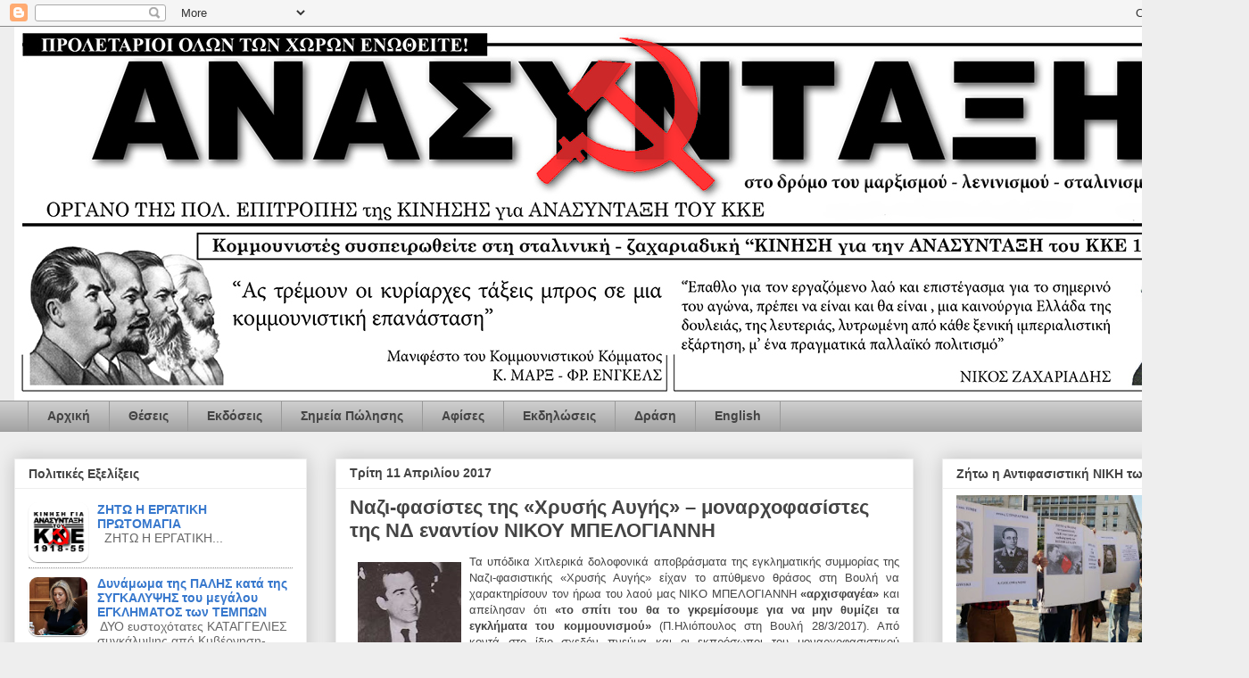

--- FILE ---
content_type: text/html; charset=UTF-8
request_url: http://anasintaxi.blogspot.com/2017/04/blog-post_11.html
body_size: 42216
content:
<!DOCTYPE html>
<html class='v2' dir='ltr' xmlns='http://www.w3.org/1999/xhtml' xmlns:b='http://www.google.com/2005/gml/b' xmlns:data='http://www.google.com/2005/gml/data' xmlns:expr='http://www.google.com/2005/gml/expr'>
<head>
<link href='https://www.blogger.com/static/v1/widgets/335934321-css_bundle_v2.css' rel='stylesheet' type='text/css'/>
<meta content='K30702huBqNP-yI_bWad5rsJklC6Ii8FI6w3t46hqAY' name='google-site-verification'/>
<meta content='IE=EmulateIE7' http-equiv='X-UA-Compatible'/>
<meta content='width=1100' name='viewport'/>
<meta content='text/html; charset=UTF-8' http-equiv='Content-Type'/>
<meta content='blogger' name='generator'/>
<link href='http://anasintaxi.blogspot.com/favicon.ico' rel='icon' type='image/x-icon'/>
<link href='http://anasintaxi.blogspot.com/2017/04/blog-post_11.html' rel='canonical'/>
<link rel="alternate" type="application/atom+xml" title="Εφημερίδα Ανασύνταξη - Atom" href="http://anasintaxi.blogspot.com/feeds/posts/default" />
<link rel="alternate" type="application/rss+xml" title="Εφημερίδα Ανασύνταξη - RSS" href="http://anasintaxi.blogspot.com/feeds/posts/default?alt=rss" />
<link rel="service.post" type="application/atom+xml" title="Εφημερίδα Ανασύνταξη - Atom" href="https://www.blogger.com/feeds/30869415/posts/default" />

<link rel="alternate" type="application/atom+xml" title="Εφημερίδα Ανασύνταξη - Atom" href="http://anasintaxi.blogspot.com/feeds/1189213376218874008/comments/default" />
<!--Can't find substitution for tag [blog.ieCssRetrofitLinks]-->
<link href='https://blogger.googleusercontent.com/img/b/R29vZ2xl/AVvXsEgr3__XD4TZk7aZFuLoy1REQlGfT_WCzFpZP2qCEKIQNhIy7Eo68vo0IWYUQ_7dVhyphenhyphenwS4biyOtFBitJYfPnhIVQfUf6Sfm0dSwaYdQu-3RSMc40cbPk5YyMlYxC7_R42K61dUQMXw/s200/nm.jpg' rel='image_src'/>
<meta content='http://anasintaxi.blogspot.com/2017/04/blog-post_11.html' property='og:url'/>
<meta content='Ναζι-φασίστες της «Χρυσής Αυγής» – μοναρχοφασίστες της ΝΔ εναντίον ΝΙΚΟΥ ΜΠΕΛΟΓΙΑΝΝΗ' property='og:title'/>
<meta content='  Τα υπόδικα Χιτλερικά δολοφονικά αποβράσματα της εγκληματικής συμμορίας της Ναζι-φασιστικής «Χρυσής Αυγής» είχαν το απύθμενο θράσος στη Βου...' property='og:description'/>
<meta content='https://blogger.googleusercontent.com/img/b/R29vZ2xl/AVvXsEgr3__XD4TZk7aZFuLoy1REQlGfT_WCzFpZP2qCEKIQNhIy7Eo68vo0IWYUQ_7dVhyphenhyphenwS4biyOtFBitJYfPnhIVQfUf6Sfm0dSwaYdQu-3RSMc40cbPk5YyMlYxC7_R42K61dUQMXw/w1200-h630-p-k-no-nu/nm.jpg' property='og:image'/>
<title>Εφημερίδα Ανασύνταξη: Ναζι-φασίστες της &#171;Χρυσής Αυγής&#187; &#8211; μοναρχοφασίστες της ΝΔ εναντίον ΝΙΚΟΥ ΜΠΕΛΟΓΙΑΝΝΗ</title>
<style id='page-skin-1' type='text/css'><!--
/*
-----------------------------------------------
Blogger Template Style
Name:     Awesome Inc.
Designer: Tina Chen
URL:      tinachen.org
----------------------------------------------- */
/* Content
----------------------------------------------- */
body {
font: normal normal 13px Arial, Tahoma, Helvetica, FreeSans, sans-serif;
color: #444444;
background: #eeeeee none repeat scroll top left;
}
html body .content-outer {
min-width: 0;
max-width: 100%;
width: 100%;
}
a:link {
text-decoration: none;
color: #3778cd;
}
a:visited {
text-decoration: none;
color: #4d469c;
}
a:hover {
text-decoration: underline;
color: #3778cd;
}
.body-fauxcolumn-outer .cap-top {
position: absolute;
z-index: 1;
height: 276px;
width: 100%;
background: transparent none repeat-x scroll top left;
_background-image: none;
}
/* Columns
----------------------------------------------- */
.content-inner {
padding: 0;
}
.header-inner .section {
margin: 0 16px;
}
.tabs-inner .section {
margin: 0 16px;
}
.main-inner {
padding-top: 30px;
}
.main-inner .column-center-inner,
.main-inner .column-left-inner,
.main-inner .column-right-inner {
padding: 0 5px;
}
*+html body .main-inner .column-center-inner {
margin-top: -30px;
}
#layout .main-inner .column-center-inner {
margin-top: 0;
}
/* Header
----------------------------------------------- */
.header-outer {
margin: 0 0 0 0;
background: transparent none repeat scroll 0 0;
}
.Header h1 {
font: normal bold 40px Arial, Tahoma, Helvetica, FreeSans, sans-serif;
color: #444444;
text-shadow: 0 0 -1px #000000;
}
.Header h1 a {
color: #444444;
}
.Header .description {
font: normal normal 14px Arial, Tahoma, Helvetica, FreeSans, sans-serif;
color: #444444;
}
.header-inner .Header .titlewrapper,
.header-inner .Header .descriptionwrapper {
padding-left: 0;
padding-right: 0;
margin-bottom: 0;
}
.header-inner .Header .titlewrapper {
padding-top: 22px;
}
/* Tabs
----------------------------------------------- */
.tabs-outer {
overflow: hidden;
position: relative;
background: #cccccc url(http://www.blogblog.com/1kt/awesomeinc/tabs_gradient_light.png) repeat scroll 0 0;
}
#layout .tabs-outer {
overflow: visible;
}
.tabs-cap-top, .tabs-cap-bottom {
position: absolute;
width: 100%;
border-top: 1px solid #999999;
}
.tabs-cap-bottom {
bottom: 0;
}
.tabs-inner .widget li a {
display: inline-block;
margin: 0;
padding: .6em 1.5em;
font: normal bold 14px Arial, Tahoma, Helvetica, FreeSans, sans-serif;
color: #444444;
border-top: 1px solid #999999;
border-bottom: 1px solid #999999;
border-left: 1px solid #999999;
height: 16px;
line-height: 16px;
}
.tabs-inner .widget li:last-child a {
border-right: 1px solid #999999;
}
.tabs-inner .widget li.selected a, .tabs-inner .widget li a:hover {
background: #666666 url(http://www.blogblog.com/1kt/awesomeinc/tabs_gradient_light.png) repeat-x scroll 0 -100px;
color: #ffffff;
}
/* Headings
----------------------------------------------- */
h2 {
font: normal bold 14px Arial, Tahoma, Helvetica, FreeSans, sans-serif;
color: #444444;
}
/* Widgets
----------------------------------------------- */
.main-inner .section {
margin: 0 27px;
padding: 0;
}
.main-inner .column-left-outer,
.main-inner .column-right-outer {
margin-top: 0;
}
#layout .main-inner .column-left-outer,
#layout .main-inner .column-right-outer {
margin-top: 0;
}
.main-inner .column-left-inner,
.main-inner .column-right-inner {
background: transparent none repeat 0 0;
-moz-box-shadow: 0 0 0 rgba(0, 0, 0, .2);
-webkit-box-shadow: 0 0 0 rgba(0, 0, 0, .2);
-goog-ms-box-shadow: 0 0 0 rgba(0, 0, 0, .2);
box-shadow: 0 0 0 rgba(0, 0, 0, .2);
-moz-border-radius: 0;
-webkit-border-radius: 0;
-goog-ms-border-radius: 0;
border-radius: 0;
}
#layout .main-inner .column-left-inner,
#layout .main-inner .column-right-inner {
margin-top: 0;
}
.sidebar .widget {
font: normal normal 14px Arial, Tahoma, Helvetica, FreeSans, sans-serif;
color: #444444;
}
.sidebar .widget a:link {
color: #3778cd;
}
.sidebar .widget a:visited {
color: #4d469c;
}
.sidebar .widget a:hover {
color: #3778cd;
}
.sidebar .widget h2 {
text-shadow: 0 0 -1px #000000;
}
.main-inner .widget {
background-color: #ffffff;
border: 1px solid #eeeeee;
padding: 0 15px 15px;
margin: 20px -16px;
-moz-box-shadow: 0 0 20px rgba(0, 0, 0, .2);
-webkit-box-shadow: 0 0 20px rgba(0, 0, 0, .2);
-goog-ms-box-shadow: 0 0 20px rgba(0, 0, 0, .2);
box-shadow: 0 0 20px rgba(0, 0, 0, .2);
-moz-border-radius: 0;
-webkit-border-radius: 0;
-goog-ms-border-radius: 0;
border-radius: 0;
}
.main-inner .widget h2 {
margin: 0 -15px;
padding: .6em 15px .5em;
border-bottom: 1px solid transparent;
}
.footer-inner .widget h2 {
padding: 0 0 .4em;
border-bottom: 1px solid transparent;
}
.main-inner .widget h2 + div, .footer-inner .widget h2 + div {
border-top: 1px solid #eeeeee;
padding-top: 8px;
}
.main-inner .widget .widget-content {
margin: 0 -15px;
padding: 7px 15px 0;
}
.main-inner .widget ul, .main-inner .widget #ArchiveList ul.flat {
margin: -8px -15px 0;
padding: 0;
list-style: none;
}
.main-inner .widget #ArchiveList {
margin: -8px 0 0;
}
.main-inner .widget ul li, .main-inner .widget #ArchiveList ul.flat li {
padding: .5em 15px;
text-indent: 0;
color: #666666;
border-top: 1px solid #eeeeee;
border-bottom: 1px solid transparent;
}
.main-inner .widget #ArchiveList ul li {
padding-top: .25em;
padding-bottom: .25em;
}
.main-inner .widget ul li:first-child, .main-inner .widget #ArchiveList ul.flat li:first-child {
border-top: none;
}
.main-inner .widget ul li:last-child, .main-inner .widget #ArchiveList ul.flat li:last-child {
border-bottom: none;
}
.post-body {
position: relative;
}
.main-inner .widget .post-body ul {
padding: 0 2.5em;
margin: .5em 0;
list-style: disc;
}
.main-inner .widget .post-body ul li {
padding: 0.25em 0;
margin-bottom: .25em;
color: #444444;
border: none;
}
.footer-inner .widget ul {
padding: 0;
list-style: none;
}
.widget .zippy {
color: #666666;
}
/* Posts
----------------------------------------------- */
body .main-inner .Blog {
padding: 0;
margin-bottom: 1em;
background-color: transparent;
border: none;
-moz-box-shadow: 0 0 0 rgba(0, 0, 0, 0);
-webkit-box-shadow: 0 0 0 rgba(0, 0, 0, 0);
-goog-ms-box-shadow: 0 0 0 rgba(0, 0, 0, 0);
box-shadow: 0 0 0 rgba(0, 0, 0, 0);
}
.main-inner .section:last-child .Blog:last-child {
padding: 0;
margin-bottom: 1em;
}
.main-inner .widget h2.date-header {
margin: 0 -15px 1px;
padding: 0 0 0 0;
font: normal bold 14px Arial, Tahoma, Helvetica, FreeSans, sans-serif;
color: #444444;
background: transparent none no-repeat scroll top left;
border-top: 0 solid #eeeeee;
border-bottom: 1px solid transparent;
-moz-border-radius-topleft: 0;
-moz-border-radius-topright: 0;
-webkit-border-top-left-radius: 0;
-webkit-border-top-right-radius: 0;
border-top-left-radius: 0;
border-top-right-radius: 0;
position: static;
bottom: 100%;
right: 15px;
text-shadow: 0 0 -1px #000000;
}
.main-inner .widget h2.date-header span {
font: normal bold 14px Arial, Tahoma, Helvetica, FreeSans, sans-serif;
display: block;
padding: .5em 15px;
border-left: 0 solid #eeeeee;
border-right: 0 solid #eeeeee;
}
.date-outer {
position: relative;
margin: 30px 0 20px;
padding: 0 15px;
background-color: #ffffff;
border: 1px solid #eeeeee;
-moz-box-shadow: 0 0 20px rgba(0, 0, 0, .2);
-webkit-box-shadow: 0 0 20px rgba(0, 0, 0, .2);
-goog-ms-box-shadow: 0 0 20px rgba(0, 0, 0, .2);
box-shadow: 0 0 20px rgba(0, 0, 0, .2);
-moz-border-radius: 0;
-webkit-border-radius: 0;
-goog-ms-border-radius: 0;
border-radius: 0;
}
.date-outer:first-child {
margin-top: 0;
}
.date-outer:last-child {
margin-bottom: 20px;
-moz-border-radius-bottomleft: 0;
-moz-border-radius-bottomright: 0;
-webkit-border-bottom-left-radius: 0;
-webkit-border-bottom-right-radius: 0;
-goog-ms-border-bottom-left-radius: 0;
-goog-ms-border-bottom-right-radius: 0;
border-bottom-left-radius: 0;
border-bottom-right-radius: 0;
}
.date-posts {
margin: 0 -15px;
padding: 0 15px;
clear: both;
}
.post-outer, .inline-ad {
border-top: 1px solid #eeeeee;
margin: 0 -15px;
padding: 15px 15px;
}
.post-outer {
padding-bottom: 10px;
}
.post-outer:first-child {
padding-top: 0;
border-top: none;
}
.post-outer:last-child, .inline-ad:last-child {
border-bottom: none;
}
.post-body {
position: relative;
}
.post-body img {
padding: 8px;
background: transparent;
border: 1px solid transparent;
-moz-box-shadow: 0 0 0 rgba(0, 0, 0, .2);
-webkit-box-shadow: 0 0 0 rgba(0, 0, 0, .2);
box-shadow: 0 0 0 rgba(0, 0, 0, .2);
-moz-border-radius: 0;
-webkit-border-radius: 0;
border-radius: 0;
}
h3.post-title, h4 {
font: normal bold 22px Arial, Tahoma, Helvetica, FreeSans, sans-serif;
color: #444444;
}
h3.post-title a {
font: normal bold 22px Arial, Tahoma, Helvetica, FreeSans, sans-serif;
color: #444444;
}
h3.post-title a:hover {
color: #3778cd;
text-decoration: underline;
}
.post-header {
margin: 0 0 1em;
}
.post-body {
line-height: 1.4;
}
.post-outer h2 {
color: #444444;
}
.post-footer {
margin: 1.5em 0 0;
}
#blog-pager {
padding: 15px;
font-size: 120%;
background-color: #fafafa;
border: 1px solid #eeeeee;
-moz-box-shadow: 0 0 20px rgba(0, 0, 0, .2);
-webkit-box-shadow: 0 0 20px rgba(0, 0, 0, .2);
-goog-ms-box-shadow: 0 0 20px rgba(0, 0, 0, .2);
box-shadow: 0 0 20px rgba(0, 0, 0, .2);
-moz-border-radius: 0;
-webkit-border-radius: 0;
-goog-ms-border-radius: 0;
border-radius: 0;
-moz-border-radius-topleft: 0;
-moz-border-radius-topright: 0;
-webkit-border-top-left-radius: 0;
-webkit-border-top-right-radius: 0;
-goog-ms-border-top-left-radius: 0;
-goog-ms-border-top-right-radius: 0;
border-top-left-radius: 0;
border-top-right-radius-topright: 0;
margin-top: 1em;
}
.blog-feeds, .post-feeds {
margin: 1em 0;
text-align: center;
color: #444444;
}
.blog-feeds a, .post-feeds a {
color: #3778cd;
}
.blog-feeds a:visited, .post-feeds a:visited {
color: #4d469c;
}
.blog-feeds a:hover, .post-feeds a:hover {
color: #3778cd;
}
.post-outer .comments {
margin-top: 2em;
}
/* Comments
----------------------------------------------- */
.comments .comments-content .icon.blog-author {
background-repeat: no-repeat;
background-image: url([data-uri]);
}
.comments .comments-content .loadmore a {
border-top: 1px solid #999999;
border-bottom: 1px solid #999999;
}
.comments .continue {
border-top: 2px solid #999999;
}
/* Footer
----------------------------------------------- */
.footer-outer {
margin: -20px 0 -1px;
padding: 20px 0 0;
color: #444444;
overflow: hidden;
}
.footer-fauxborder-left {
border-top: 1px solid #eeeeee;
background: #ffffff none repeat scroll 0 0;
-moz-box-shadow: 0 0 20px rgba(0, 0, 0, .2);
-webkit-box-shadow: 0 0 20px rgba(0, 0, 0, .2);
-goog-ms-box-shadow: 0 0 20px rgba(0, 0, 0, .2);
box-shadow: 0 0 20px rgba(0, 0, 0, .2);
margin: 0 -20px;
}
/* Mobile
----------------------------------------------- */
body.mobile {
background-size: auto;
}
.mobile .body-fauxcolumn-outer {
background: transparent none repeat scroll top left;
}
*+html body.mobile .main-inner .column-center-inner {
margin-top: 0;
}
.mobile .main-inner .widget {
padding: 0 0 15px;
}
.mobile .main-inner .widget h2 + div,
.mobile .footer-inner .widget h2 + div {
border-top: none;
padding-top: 0;
}
.mobile .footer-inner .widget h2 {
padding: 0.5em 0;
border-bottom: none;
}
.mobile .main-inner .widget .widget-content {
margin: 0;
padding: 7px 0 0;
}
.mobile .main-inner .widget ul,
.mobile .main-inner .widget #ArchiveList ul.flat {
margin: 0 -15px 0;
}
.mobile .main-inner .widget h2.date-header {
right: 0;
}
.mobile .date-header span {
padding: 0.4em 0;
}
.mobile .date-outer:first-child {
margin-bottom: 0;
border: 1px solid #eeeeee;
-moz-border-radius-topleft: 0;
-moz-border-radius-topright: 0;
-webkit-border-top-left-radius: 0;
-webkit-border-top-right-radius: 0;
-goog-ms-border-top-left-radius: 0;
-goog-ms-border-top-right-radius: 0;
border-top-left-radius: 0;
border-top-right-radius: 0;
}
.mobile .date-outer {
border-color: #eeeeee;
border-width: 0 1px 1px;
}
.mobile .date-outer:last-child {
margin-bottom: 0;
}
.mobile .main-inner {
padding: 0;
}
.mobile .header-inner .section {
margin: 0;
}
.mobile .post-outer, .mobile .inline-ad {
padding: 5px 0;
}
.mobile .tabs-inner .section {
margin: 0 10px;
}
.mobile .main-inner .widget h2 {
margin: 0;
padding: 0;
}
.mobile .main-inner .widget h2.date-header span {
padding: 0;
}
.mobile .main-inner .widget .widget-content {
margin: 0;
padding: 7px 0 0;
}
.mobile #blog-pager {
border: 1px solid transparent;
background: #ffffff none repeat scroll 0 0;
}
.mobile .main-inner .column-left-inner,
.mobile .main-inner .column-right-inner {
background: transparent none repeat 0 0;
-moz-box-shadow: none;
-webkit-box-shadow: none;
-goog-ms-box-shadow: none;
box-shadow: none;
}
.mobile .date-posts {
margin: 0;
padding: 0;
}
.mobile .footer-fauxborder-left {
margin: 0;
border-top: inherit;
}
.mobile .main-inner .section:last-child .Blog:last-child {
margin-bottom: 0;
}
.mobile-index-contents {
color: #444444;
}
.mobile .mobile-link-button {
background: #3778cd url(http://www.blogblog.com/1kt/awesomeinc/tabs_gradient_light.png) repeat scroll 0 0;
}
.mobile-link-button a:link, .mobile-link-button a:visited {
color: #ffffff;
}
.mobile .tabs-inner .PageList .widget-content {
background: transparent;
border-top: 1px solid;
border-color: #999999;
color: #444444;
}
.mobile .tabs-inner .PageList .widget-content .pagelist-arrow {
border-left: 1px solid #999999;
}
/* Recent posts by labels
--------------------------------- */
img.label_thumb{
float:left;
margin-right:10px !important;
height:65px; /* Thumbnail height */
width:65px; /* Thumbnail width */
border: 1px solid #fff;
-webkit-border-radius: 10px;
-moz-border-radius: 10px;
border-radius: 10px;
-webkit-box-shadow: 0 1px 1px rgba(0, 0, 0, .4);
-moz-box-shadow: 0 1px 1px rgba(0, 0, 0, .4);
box-shadow: 0 1px 1px rgba(0, 0, 0, .4);
}
#label_with_thumbs {
float: left;
width: 100%;
min-height: 70px;
margin: 0px 10px 2px 0px;
padding: 0;
}
ul#label_with_thumbs li {
padding:8px 0;
min-height:65px;
margin-bottom:0px;
border-bottom: 1px dotted #999999;
}
#label_with_thumbs li{
list-style: none ;
padding-left:0px !important;
}
#label_with_thumbs a { text-transform: auto;}
#label_with_thumbs strong {padding-left:0px; }
--></style>
<!-- Style to implement "Read more on this Article" link in all the posts (Start) -->
<!-- <style> <b:if cond='data:blog.pageType == &quot;item&quot;'> span.fullpost {display:inline;} <b:else/> span.fullpost {display:none;} </b:if> </style> -->
<!-- Style to implement "Read more on this Article" link in all the posts (End) -->
<style id='template-skin-1' type='text/css'><!--
body {
min-width: 1400px;
}
.content-outer, .content-fauxcolumn-outer, .region-inner {
min-width: 1400px;
max-width: 1400px;
_width: 1400px;
}
.main-inner .columns {
padding-left: 360px;
padding-right: 360px;
}
.main-inner .fauxcolumn-center-outer {
left: 360px;
right: 360px;
/* IE6 does not respect left and right together */
_width: expression(this.parentNode.offsetWidth -
parseInt("360px") -
parseInt("360px") + 'px');
}
.main-inner .fauxcolumn-left-outer {
width: 360px;
}
.main-inner .fauxcolumn-right-outer {
width: 360px;
}
.main-inner .column-left-outer {
width: 360px;
right: 100%;
margin-left: -360px;
}
.main-inner .column-right-outer {
width: 360px;
margin-right: -360px;
}
#layout {
min-width: 0;
}
#layout .content-outer {
min-width: 0;
width: 800px;
}
#layout .region-inner {
min-width: 0;
width: auto;
}
--></style>
<script type='text/javascript'>
posts_no_thumb_sum = 600;
posts_thumb_sum = 600;
img_thumb_height = 160;
img_thumb_width = null;
</script>
<script type='text/javascript'>
//<![CDATA[
function removeHtmlTag(strx,chop){
if(strx.indexOf("<")!=-1)
{
var s = strx.split("<");
for(var i=0;i<s.length;i++){
if(s[i].indexOf(">")!=-1){
s[i] = s[i].substring(s[i].indexOf(">")+1,s[i].length);
}
}
strx = s.join("");
}
chop = (chop < strx.length-1) ? chop : strx.length-2;
while(strx.charAt(chop-1)!=' ' && strx.indexOf(' ',chop)!=-1) chop++;
strx = strx.substring(0,chop-1);
return strx+'...';
}
function createSummaryAndThumb(pID, pURL, pTITLE){
var div = document.getElementById(pID);
var imgtag = "";
var img = div.getElementsByTagName("img");
var summ = posts_no_thumb_sum;
if(img.length>=1) {
imgtag = '<span class="posts-thumb" style="float:left; margin-right: 10px;"><a href="'+ pURL +'" title="'+ pTITLE+'"><img src="'+img[0].src+'" width="'+img_thumb_width+'px" height="'+img_thumb_height+'px" /></a></span>';
summ = posts_thumb_sum;
}

var summary = imgtag + '<div>' + removeHtmlTag(div.innerHTML,summ) + '</div>';
div.innerHTML = summary;
}
//]]>
</script>
<script type='text/javascript'>
//<![CDATA[
function labelthumbs(json){document.write('<ul id="label_with_thumbs">');for(var i=0;i<numposts;i++){var entry=json.feed.entry[i];var posttitle=entry.title.$t;var posturl;if(i==json.feed.entry.length)break;for(var k=0;k<entry.link.length;k++){if(entry.link[k].rel=='replies'&&entry.link[k].type=='text/html'){var commenttext=entry.link[k].title;var commenturl=entry.link[k].href;}
if(entry.link[k].rel=='alternate'){posturl=entry.link[k].href;break;}}var thumburl;try{thumburl=entry.media$thumbnail.url;}catch(error)
{s=entry.content.$t;a=s.indexOf("<img");b=s.indexOf("src=\"",a);c=s.indexOf("\"",b+5);d=s.substr(b+5,c-b-5);if((a!=-1)&&(b!=-1)&&(c!=-1)&&(d!="")){thumburl=d;}else thumburl='https://blogger.googleusercontent.com/img/b/R29vZ2xl/AVvXsEjX5fzpMtz-b_cCbGSq-HTUqTZjfeALV67jzp5s5zWtWwzpL4d4KzURhk3aq3WbGBGi7IkFt_il4xep1P1NtqyXfcKF5Vr9avGawFbWQ32kbN0be0pBrJO_ZwYiE3FYM_YlqimK/s1600/picture_not_available.png';}
var postdate=entry.published.$t;var cdyear=postdate.substring(0,4);var cdmonth=postdate.substring(5,7);var cdday=postdate.substring(8,10);var monthnames=new Array();monthnames[1]="Jan";monthnames[2]="Feb";monthnames[3]="Mar";monthnames[4]="Apr";monthnames[5]="May";monthnames[6]="June";monthnames[7]="July";monthnames[8]="Aug";monthnames[9]="Sept";monthnames[10]="Oct";monthnames[11]="Nov";monthnames[12]="Dec";document.write('<li class="clearfix">');if(showpostthumbnails==true)
document.write('<a href="'+posturl+'" target ="_top"><img class="label_thumb" src="'+thumburl+'"/></a>');document.write('<strong><a href="'+posturl+'" target ="_top">'+posttitle+'</a></strong><br>');if("content"in entry){var postcontent=entry.content.$t;}
else
if("summary"in entry){var postcontent=entry.summary.$t;}
else var postcontent="";var re=/<\S[^>]*>/g;postcontent=postcontent.replace(re,"");if(showpostsummary==true){if(postcontent.length<numchars){document.write('');document.write(postcontent);document.write('');}
else{document.write('');postcontent=postcontent.substring(0,numchars);var quoteEnd=postcontent.lastIndexOf(" ");postcontent=postcontent.substring(0,quoteEnd);document.write(postcontent+'...');document.write('');}}
var towrite='';var flag=0;document.write('<br>');if(showpostdate==true){towrite=towrite+monthnames[parseInt(cdmonth,10)]+'-'+cdday+' - '+cdyear;flag=1;}
if(showcommentnum==true)
{if(flag==1){towrite=towrite+' | ';}
if(commenttext=='1 Comments')commenttext='1 Comment';if(commenttext=='0 Comments')commenttext='No Comments';commenttext='<a href="'+commenturl+'" target ="_top">'+commenttext+'</a>';towrite=towrite+commenttext;flag=1;;}
if(displaymore==true)
{if(flag==1)towrite=towrite+' | ';towrite=towrite+'<a href="'+posturl+'" class="url" target ="_top">More »</a>';flag=1;;}
document.write(towrite);document.write('</li>');if(displayseparator==true)
if(i!=(numposts-1))
document.write('');}document.write('</ul>');}
//]]>
</script>
<link href='https://www.blogger.com/dyn-css/authorization.css?targetBlogID=30869415&amp;zx=ed98efdb-2353-46bd-99ac-fd839e7f2729' media='none' onload='if(media!=&#39;all&#39;)media=&#39;all&#39;' rel='stylesheet'/><noscript><link href='https://www.blogger.com/dyn-css/authorization.css?targetBlogID=30869415&amp;zx=ed98efdb-2353-46bd-99ac-fd839e7f2729' rel='stylesheet'/></noscript>
<meta name='google-adsense-platform-account' content='ca-host-pub-1556223355139109'/>
<meta name='google-adsense-platform-domain' content='blogspot.com'/>

<!-- data-ad-client=ca-pub-4380024883296309 -->

</head>
<body class='loading variant-light'>
<div class='navbar section' id='navbar'><div class='widget Navbar' data-version='1' id='Navbar1'><script type="text/javascript">
    function setAttributeOnload(object, attribute, val) {
      if(window.addEventListener) {
        window.addEventListener('load',
          function(){ object[attribute] = val; }, false);
      } else {
        window.attachEvent('onload', function(){ object[attribute] = val; });
      }
    }
  </script>
<div id="navbar-iframe-container"></div>
<script type="text/javascript" src="https://apis.google.com/js/platform.js"></script>
<script type="text/javascript">
      gapi.load("gapi.iframes:gapi.iframes.style.bubble", function() {
        if (gapi.iframes && gapi.iframes.getContext) {
          gapi.iframes.getContext().openChild({
              url: 'https://www.blogger.com/navbar/30869415?po\x3d1189213376218874008\x26origin\x3dhttp://anasintaxi.blogspot.com',
              where: document.getElementById("navbar-iframe-container"),
              id: "navbar-iframe"
          });
        }
      });
    </script><script type="text/javascript">
(function() {
var script = document.createElement('script');
script.type = 'text/javascript';
script.src = '//pagead2.googlesyndication.com/pagead/js/google_top_exp.js';
var head = document.getElementsByTagName('head')[0];
if (head) {
head.appendChild(script);
}})();
</script>
</div></div>
<div class='body-fauxcolumns'>
<div class='fauxcolumn-outer body-fauxcolumn-outer'>
<div class='cap-top'>
<div class='cap-left'></div>
<div class='cap-right'></div>
</div>
<div class='fauxborder-left'>
<div class='fauxborder-right'></div>
<div class='fauxcolumn-inner'>
</div>
</div>
<div class='cap-bottom'>
<div class='cap-left'></div>
<div class='cap-right'></div>
</div>
</div>
</div>
<div class='content'>
<div class='content-fauxcolumns'>
<div class='fauxcolumn-outer content-fauxcolumn-outer'>
<div class='cap-top'>
<div class='cap-left'></div>
<div class='cap-right'></div>
</div>
<div class='fauxborder-left'>
<div class='fauxborder-right'></div>
<div class='fauxcolumn-inner'>
</div>
</div>
<div class='cap-bottom'>
<div class='cap-left'></div>
<div class='cap-right'></div>
</div>
</div>
</div>
<div class='content-outer'>
<div class='content-cap-top cap-top'>
<div class='cap-left'></div>
<div class='cap-right'></div>
</div>
<div class='fauxborder-left content-fauxborder-left'>
<div class='fauxborder-right content-fauxborder-right'></div>
<div class='content-inner'>
<header>
<div class='header-outer'>
<div class='header-cap-top cap-top'>
<div class='cap-left'></div>
<div class='cap-right'></div>
</div>
<div class='fauxborder-left header-fauxborder-left'>
<div class='fauxborder-right header-fauxborder-right'></div>
<div class='region-inner header-inner'>
<div class='header section' id='header'><div class='widget Header' data-version='1' id='Header1'>
<div id='header-inner'>
<a href='http://anasintaxi.blogspot.com/' style='display: block'>
<img alt='Εφημερίδα Ανασύνταξη' height='419px; ' id='Header1_headerimg' src='https://blogger.googleusercontent.com/img/b/R29vZ2xl/AVvXsEg1ntQxGx_TTpoNc20yRrnzafxA5w3y95a0sufCAcncOIqS9gjOttzNs3H7CPLbiKNO8oxiSFQG71qNWZKZ8Xkl2crr14SXEhuW2M4oq93zbzvAczVbNKhv6D3Y_v3bodknUauzog/s1600/logo2.jpg' style='display: block' width='1370px; '/>
</a>
</div>
</div></div>
</div>
</div>
<div class='header-cap-bottom cap-bottom'>
<div class='cap-left'></div>
<div class='cap-right'></div>
</div>
</div>
</header>
<div class='tabs-outer'>
<div class='tabs-cap-top cap-top'>
<div class='cap-left'></div>
<div class='cap-right'></div>
</div>
<div class='fauxborder-left tabs-fauxborder-left'>
<div class='fauxborder-right tabs-fauxborder-right'></div>
<div class='region-inner tabs-inner'>
<div class='tabs section' id='crosscol'><div class='widget PageList' data-version='1' id='PageList1'>
<h2>Σελίδες</h2>
<div class='widget-content'>
<ul>
<li>
<a href='http://anasintaxi.blogspot.com/'>Αρχική</a>
</li>
<li>
<a href='http://anasintaxi.blogspot.gr/2012/12/1918-55-1918-55.html'>Θέσεις</a>
</li>
<li>
<a href='http://anasintaxi.blogspot.gr/2012/08/blog-post.html'>Εκδόσεις</a>
</li>
<li>
<a href='http://anasintaxi.blogspot.com/p/blog-page.html'>Σημεία Πώλησης</a>
</li>
<li>
<a href='http://anasintaxi.blogspot.gr/search/label/%CE%91%CF%86%CE%AF%CF%83%CE%B5%CF%82'>Αφίσες</a>
</li>
<li>
<a href='http://anasintaxi.blogspot.gr/search/label/%CE%95%CE%BA%CE%B4%CE%B7%CE%BB%CF%8E%CF%83%CE%B5%CE%B9%CF%82'>Εκδηλώσεις</a>
</li>
<li>
<a href='http://anasintaxi.blogspot.gr/search/label/%CE%A0%CE%B1%CF%81%CE%B5%CE%BC%CE%B2%CE%AC%CF%83%CE%B5%CE%B9%CF%82'>Δράση</a>
</li>
<li>
<a href='http://anasintaxi-en.blogspot.com/'>English</a>
</li>
</ul>
<div class='clear'></div>
</div>
</div></div>
<div class='tabs no-items section' id='crosscol-overflow'></div>
</div>
</div>
<div class='tabs-cap-bottom cap-bottom'>
<div class='cap-left'></div>
<div class='cap-right'></div>
</div>
</div>
<div class='main-outer'>
<div class='main-cap-top cap-top'>
<div class='cap-left'></div>
<div class='cap-right'></div>
</div>
<div class='fauxborder-left main-fauxborder-left'>
<div class='fauxborder-right main-fauxborder-right'></div>
<div class='region-inner main-inner'>
<div class='columns fauxcolumns'>
<div class='fauxcolumn-outer fauxcolumn-center-outer'>
<div class='cap-top'>
<div class='cap-left'></div>
<div class='cap-right'></div>
</div>
<div class='fauxborder-left'>
<div class='fauxborder-right'></div>
<div class='fauxcolumn-inner'>
</div>
</div>
<div class='cap-bottom'>
<div class='cap-left'></div>
<div class='cap-right'></div>
</div>
</div>
<div class='fauxcolumn-outer fauxcolumn-left-outer'>
<div class='cap-top'>
<div class='cap-left'></div>
<div class='cap-right'></div>
</div>
<div class='fauxborder-left'>
<div class='fauxborder-right'></div>
<div class='fauxcolumn-inner'>
</div>
</div>
<div class='cap-bottom'>
<div class='cap-left'></div>
<div class='cap-right'></div>
</div>
</div>
<div class='fauxcolumn-outer fauxcolumn-right-outer'>
<div class='cap-top'>
<div class='cap-left'></div>
<div class='cap-right'></div>
</div>
<div class='fauxborder-left'>
<div class='fauxborder-right'></div>
<div class='fauxcolumn-inner'>
</div>
</div>
<div class='cap-bottom'>
<div class='cap-left'></div>
<div class='cap-right'></div>
</div>
</div>
<!-- corrects IE6 width calculation -->
<div class='columns-inner'>
<div class='column-center-outer'>
<div class='column-center-inner'>
<div class='main section' id='main'><div class='widget Blog' data-version='1' id='Blog1'>
<div class='blog-posts hfeed'>

          <div class="date-outer">
        
<h2 class='date-header'><span>Τρίτη 11 Απριλίου 2017</span></h2>

          <div class="date-posts">
        
<div class='post-outer'>
<div class='post hentry' itemscope='itemscope' itemtype='http://schema.org/BlogPosting'>
<a name='1189213376218874008'></a>
<h3 class='post-title entry-title' itemprop='name'>
Ναζι-φασίστες της &#171;Χρυσής Αυγής&#187; &#8211; μοναρχοφασίστες της ΝΔ εναντίον ΝΙΚΟΥ ΜΠΕΛΟΓΙΑΝΝΗ
</h3>
<div class='post-header'>
<div class='post-header-line-1'></div>
</div>
<div class='post-body entry-content' id='post-body-1189213376218874008' itemprop='description articleBody'>
<div dir="ltr" style="text-align: left;" trbidi="on">
<div style="text-align: justify;">
<a href="https://blogger.googleusercontent.com/img/b/R29vZ2xl/AVvXsEgr3__XD4TZk7aZFuLoy1REQlGfT_WCzFpZP2qCEKIQNhIy7Eo68vo0IWYUQ_7dVhyphenhyphenwS4biyOtFBitJYfPnhIVQfUf6Sfm0dSwaYdQu-3RSMc40cbPk5YyMlYxC7_R42K61dUQMXw/s1600-h/nm.jpg"><img align="left" alt="" border="0" height="200" src="https://blogger.googleusercontent.com/img/b/R29vZ2xl/AVvXsEgr3__XD4TZk7aZFuLoy1REQlGfT_WCzFpZP2qCEKIQNhIy7Eo68vo0IWYUQ_7dVhyphenhyphenwS4biyOtFBitJYfPnhIVQfUf6Sfm0dSwaYdQu-3RSMc40cbPk5YyMlYxC7_R42K61dUQMXw/s200/nm.jpg" width="116" /></a>Τα υπόδικα Χιτλερικά δολοφονικά αποβράσματα της εγκληματικής συμμορίας της Ναζι-φασιστικής &#171;Χρυσής Αυγής&#187; είχαν το απύθμενο θράσος στη Βουλή να χαρακτηρίσουν τον ήρωα του λαού μας ΝΙΚΟ ΜΠΕΛΟΓΙΑΝΝΗ <b>&#171;αρχισφαγέα&#187;</b> και απείλησαν ότι <b>&#171;το σπίτι του θα το γκρεμίσουμε για να μην θυμίζει τα εγκλήματα του κομμουνισμού&#187;</b> (Π.Ηλιόπουλος στη Βουλή 28/3/2017). Από κοντά στο ίδιο σχεδόν πνεύμα και οι εκπρόσωποι του μοναρχοφασιστικού κόμματος της ΝΔ με ομιλητές τους Κ.Τασούλα και Κ.Τζαβάρα αλλά και η φασιστική ΟΝΕΔ. Δεν μπορούσε βέβαια να λείψει και η αντικομμουνιστική φασιστοφιλάδα &#171;Καθημερινή&#187; που στην Κατοχή συνεργάστηκε με τους φασίστες καταχτητές:<b> &#171;Μια ειλικρινής συνεργασία με τους χθεσινούς αντιπάλους μας, με τις δυνάμεις του άξονος θα μας έσωζε ίσως απ&#8217; το χάος&#8230; Το επαναλαμβάνομεν: οφείλομεν να προσγειωθώμεν. Αλλιώς ας πάρωμεν σφουγγάριν και ας σβήσωμεν εκ του ευρωπαϊκού χάρτου και την Ελλάδαν και την ιστορίαν και τα ιδανικά μας&#187;</b> (&#171;Καθημερινή&#187; 18 Ιουνίου 1941 από &#171;Εφημερίδα Συντακτών&#187; 28/3/2017, σελ.7). Και στην περίπτωση του<b> ΜΠΕΛΟΓΙΑΝΝΗ</b>, ΝΔ-&#171;Χρυσή Αυγή&#187; λειτουργούν ως &#171;συγκοινωνούντα δοχεία&#187;. Δεν χρειάζονται περισσότερα σχόλια. </div>
</div>
<div style='clear: both;'></div>
</div>
<div class='post-footer'>
<div class='post-footer-line post-footer-line-1'><div class='post-share-buttons goog-inline-block'>
<a class='goog-inline-block share-button sb-email' href='https://www.blogger.com/share-post.g?blogID=30869415&postID=1189213376218874008&target=email' target='_blank' title='Αποστολή με μήνυμα ηλεκτρονικού ταχυδρομείου
'><span class='share-button-link-text'>Αποστολή με μήνυμα ηλεκτρονικού ταχυδρομείου
</span></a><a class='goog-inline-block share-button sb-blog' href='https://www.blogger.com/share-post.g?blogID=30869415&postID=1189213376218874008&target=blog' onclick='window.open(this.href, "_blank", "height=270,width=475"); return false;' target='_blank' title='BlogThis!'><span class='share-button-link-text'>BlogThis!</span></a><a class='goog-inline-block share-button sb-twitter' href='https://www.blogger.com/share-post.g?blogID=30869415&postID=1189213376218874008&target=twitter' target='_blank' title='Κοινοποίηση στο X'><span class='share-button-link-text'>Κοινοποίηση στο X</span></a><a class='goog-inline-block share-button sb-facebook' href='https://www.blogger.com/share-post.g?blogID=30869415&postID=1189213376218874008&target=facebook' onclick='window.open(this.href, "_blank", "height=430,width=640"); return false;' target='_blank' title='Μοιραστείτε το στο Facebook'><span class='share-button-link-text'>Μοιραστείτε το στο Facebook</span></a><a class='goog-inline-block share-button sb-pinterest' href='https://www.blogger.com/share-post.g?blogID=30869415&postID=1189213376218874008&target=pinterest' target='_blank' title='Κοινοποίηση στο Pinterest'><span class='share-button-link-text'>Κοινοποίηση στο Pinterest</span></a>
</div>
<span class='post-author vcard'>
Αναρτήθηκε από
<span class='fn'>
<a href='https://www.blogger.com/profile/10222356990889898292' itemprop='author' rel='author' title='author profile'>
Anasintaxi
</a>
</span>
</span>
<span class='post-timestamp'>
στις
<a class='timestamp-link' href='http://anasintaxi.blogspot.com/2017/04/blog-post_11.html' itemprop='url' rel='bookmark' title='permanent link'><abbr class='published' itemprop='datePublished' title='2017-04-11T08:00:00+03:00'>8:00:00&#8239;π.μ.</abbr></a>
</span>
<span class='post-comment-link'>
</span>
<span class='post-icons'>
<span class='item-control blog-admin pid-1117034955'>
<a href='https://www.blogger.com/post-edit.g?blogID=30869415&postID=1189213376218874008&from=pencil' title='Επεξεργασία ανάρτησης'>
<img alt='' class='icon-action' height='18' src='https://resources.blogblog.com/img/icon18_edit_allbkg.gif' width='18'/>
</a>
</span>
</span>
</div>
<div class='post-footer-line post-footer-line-2'><span class='post-labels'>
Ετικέτες
<a href='http://anasintaxi.blogspot.com/search/label/%CE%95%CE%BB%CE%BB%CE%AC%CE%B4%CE%B1' rel='tag'>Ελλάδα</a>,
<a href='http://anasintaxi.blogspot.com/search/label/%CE%9C%CF%80%CE%B5%CE%BB%CE%BF%CE%B3%CE%B9%CE%AC%CE%BD%CE%BD%CE%B7%CF%82' rel='tag'>Μπελογιάννης</a>,
<a href='http://anasintaxi.blogspot.com/search/label/%CE%9D%CE%94' rel='tag'>ΝΔ</a>,
<a href='http://anasintaxi.blogspot.com/search/label/%CE%9D%CE%AD%CE%B1%20%CE%94%CE%B7%CE%BC%CE%BF%CE%BA%CF%81%CE%B1%CF%84%CE%AF%CE%B1' rel='tag'>Νέα Δημοκρατία</a>,
<a href='http://anasintaxi.blogspot.com/search/label/%CE%A7%CF%81%CF%85%CF%83%CE%AE%20%CE%91%CF%85%CE%B3%CE%AE' rel='tag'>Χρυσή Αυγή</a>
</span>
</div>
<div class='post-footer-line post-footer-line-3'></div>
</div>
</div>
<div class='comments' id='comments'>
<a name='comments'></a>
<h4>Δεν υπάρχουν σχόλια:</h4>
<div id='Blog1_comments-block-wrapper'>
<dl class='avatar-comment-indent' id='comments-block'>
</dl>
</div>
<p class='comment-footer'>
<a href='https://www.blogger.com/comment/fullpage/post/30869415/1189213376218874008' onclick=''>Δημοσίευση σχολίου</a>
</p>
</div>
</div>
<div class='inline-ad'>
</div>

        </div></div>
      
</div>
<div class='blog-pager' id='blog-pager'>
<span id='blog-pager-newer-link'>
<a class='blog-pager-newer-link' href='http://anasintaxi.blogspot.com/2017/04/blog-post_12.html' id='Blog1_blog-pager-newer-link' title='Νεότερη ανάρτηση'>Νεότερη ανάρτηση</a>
</span>
<span id='blog-pager-older-link'>
<a class='blog-pager-older-link' href='http://anasintaxi.blogspot.com/2017/04/blog-post_34.html' id='Blog1_blog-pager-older-link' title='Παλαιότερη Ανάρτηση'>Παλαιότερη Ανάρτηση</a>
</span>
<a class='home-link' href='http://anasintaxi.blogspot.com/'>Αρχική σελίδα</a>
</div>
<div class='clear'></div>
<div class='post-feeds'>
<div class='feed-links'>
Εγγραφή σε:
<a class='feed-link' href='http://anasintaxi.blogspot.com/feeds/1189213376218874008/comments/default' target='_blank' type='application/atom+xml'>Σχόλια ανάρτησης (Atom)</a>
</div>
</div>
</div></div>
</div>
</div>
<div class='column-left-outer'>
<div class='column-left-inner'>
<aside>
<div class='sidebar section' id='sidebar-left-1'><div class='widget HTML' data-version='1' id='HTML5'>
<h2 class='title'>Πολιτικές Εξελίξεις</h2>
<div class='widget-content'>
<script type='text/javascript'>var numposts = 7;var showpostthumbnails = true;var displaymore = false;var displayseparator = true;var showcommentnum = false;var showpostdate = false;var showpostsummary = true;var numchars = 100;</script> 
<script type="text/javascript" src="/feeds/posts/default/-/Ελλάδα?published&alt=json-in-script&callback=labelthumbs"></script>
</div>
<div class='clear'></div>
</div><div class='widget HTML' data-version='1' id='HTML6'>
<h2 class='title'>Διεθνείς Εξελίξεις</h2>
<div class='widget-content'>
<script type='text/javascript'>var numposts = 5;var showpostthumbnails = true;var displaymore = false;var displayseparator = true;var showcommentnum = false;var showpostdate = false;var showpostsummary = true;var numchars = 100;</script> 
<script type="text/javascript" src="/feeds/posts/default/-/Διεθνή?published&alt=json-in-script&callback=labelthumbs"></script>
</div>
<div class='clear'></div>
</div><div class='widget HTML' data-version='1' id='HTML7'>
<h2 class='title'>Προκηρύξεις</h2>
<div class='widget-content'>
<script type='text/javascript'>var numposts = 5;var showpostthumbnails = true;var displaymore = false;var displayseparator = true;var showcommentnum = false;var showpostdate = false;var showpostsummary = true;var numchars = 100;</script> 
<script type="text/javascript" src="/feeds/posts/default/-/Προκηρύξεις?published&alt=json-in-script&callback=labelthumbs"></script>
</div>
<div class='clear'></div>
</div><div class='widget HTML' data-version='1' id='HTML1'>
<h2 class='title'>Εφημερίδα</h2>
<div class='widget-content'>
<div dir="ltr" style="text-align: left;" trbidi="on">

<p  style=" margin: 12px auto 6px auto; font-family: Helvetica,Arial,Sans-serif; font-style: normal; font-variant: normal; font-weight: normal; font-size: 14px; line-height: normal; font-size-adjust: none; font-stretch: normal; -x-system-font: none; display: block;">   <a title="View Ανασύνταξη 498 (Απρίλιος 2023) on Scribd" href="https://www.scribd.com/document/653277844/%CE%91%CE%BD%CE%B1%CF%83%CF%8D%CE%BD%CF%84%CE%B1%CE%BE%CE%B7-498-%CE%91%CF%80%CF%81%CE%AF%CE%BB%CE%B9%CE%BF%CF%82-2023#from_embed"  style="text-decoration: underline;" >ΑΝΑΣΥΝΤΑΞΗ του ΚΚΕ, αρ.φυλ. 507, Μάρτη 2024</a> by <a title="View Anasintaxi Organization's profile on Scribd" href="https://de.scribd.com/user/444639728/Anasintaxi-Organization#from_embed"  style="text-decoration: underline;" >Anasintaxi Organization</a> on Scribd</p><iframe class="scribd_iframe_embed" title="ΑΝΑΣΥΝΤΑΞΗ του ΚΚΕ, αρ.φυλ. 507, Μάρτη 2024" src="https://www.scribd.com/embeds/760119649/content?start_page=1&view_mode=scroll&access_key=key-pyQaL2P04RW0WcQxxNFv" tabindex="0" data-auto-height="true" data-aspect-ratio="1.414442700156986" scrolling="no" width="100%" height="600" frameborder="0"></iframe><

</div>
</div>
<div class='clear'></div>
</div><div class='widget Image' data-version='1' id='Image7'>
<h2>ΑΡΧΕΙΟ ΝΙΚΟΥ ΖΑΧΑΡΙΑΔΗ</h2>
<div class='widget-content'>
<a href='http://zaxariadis.blogspot.gr/'>
<img alt='ΑΡΧΕΙΟ ΝΙΚΟΥ ΖΑΧΑΡΙΑΔΗ' height='95' id='Image7_img' src='https://blogger.googleusercontent.com/img/b/R29vZ2xl/AVvXsEi61aHmtiB5qDoN2C4H9rUGcNkYlCHjgLPUYuWHmomgURTAeXYDPgLsqWTbfFXWPS9eB1wC0N-fRh1KRl_nxMVAfN6xIg1fdR5khDhUS_D2Wpi6QFdxBR8UKfWFAvuCiIHyPhYjRw/s1600/zaxariadis+arxeio.jpg' width='352'/>
</a>
<br/>
</div>
<div class='clear'></div>
</div><div class='widget Image' data-version='1' id='Image5'>
<h2>ΔΕΛΤΙΟ</h2>
<div class='widget-content'>
<a href='http://omilos-stalin-zaxariadi.blogspot.gr/'>
<img alt='ΔΕΛΤΙΟ' height='85' id='Image5_img' src='https://blogger.googleusercontent.com/img/b/R29vZ2xl/AVvXsEhE078q1gvcixQoUyMMMYXoqVBWl0LM1xePMzeZ9g-MPCsxpmgoW_5DCIbPd9sHZ1yMdP1urUHvh-7ZiFUC9a9i3w2LGn5fAld989sEU6hVJUD29grdvLIT7gKIX01CC3BfWyWWqg/s400/Deltio-logo.gif' width='315'/>
</a>
<br/>
</div>
<div class='clear'></div>
</div><div class='widget Image' data-version='1' id='Image6'>
<h2>Νέα Γενιά</h2>
<div class='widget-content'>
<a href='http://neagenia-np.blogspot.gr/'>
<img alt='Νέα Γενιά' height='101' id='Image6_img' src='https://blogger.googleusercontent.com/img/b/R29vZ2xl/AVvXsEiuntdWTsYZsoj5Z9jS9LNKIUiphrBLyTdQR0-OcqonNTOkqn7am7tHwuaaEAUV5i1Q9FcI2JCCQM6g3hdaDJO14-W38zJXeWHmIDkTuOZ8OhNar6zzKi_5223NySeAoWJGCPEcLA/s1600/logong.jpg' width='352'/>
</a>
<br/>
</div>
<div class='clear'></div>
</div><div class='widget Subscribe' data-version='1' id='Subscribe1'>
<div style='white-space:nowrap'>
<h2 class='title'>Εγγραφή  στο</h2>
<div class='widget-content'>
<div class='subscribe-wrapper subscribe-type-POST'>
<div class='subscribe expanded subscribe-type-POST' id='SW_READER_LIST_Subscribe1POST' style='display:none;'>
<div class='top'>
<span class='inner' onclick='return(_SW_toggleReaderList(event, "Subscribe1POST"));'>
<img class='subscribe-dropdown-arrow' src='https://resources.blogblog.com/img/widgets/arrow_dropdown.gif'/>
<img align='absmiddle' alt='' border='0' class='feed-icon' src='https://resources.blogblog.com/img/icon_feed12.png'/>
Αναρτήσεις
</span>
<div class='feed-reader-links'>
<a class='feed-reader-link' href='https://www.netvibes.com/subscribe.php?url=http%3A%2F%2Fanasintaxi.blogspot.com%2Ffeeds%2Fposts%2Fdefault' target='_blank'>
<img src='https://resources.blogblog.com/img/widgets/subscribe-netvibes.png'/>
</a>
<a class='feed-reader-link' href='https://add.my.yahoo.com/content?url=http%3A%2F%2Fanasintaxi.blogspot.com%2Ffeeds%2Fposts%2Fdefault' target='_blank'>
<img src='https://resources.blogblog.com/img/widgets/subscribe-yahoo.png'/>
</a>
<a class='feed-reader-link' href='http://anasintaxi.blogspot.com/feeds/posts/default' target='_blank'>
<img align='absmiddle' class='feed-icon' src='https://resources.blogblog.com/img/icon_feed12.png'/>
                  Atom
                </a>
</div>
</div>
<div class='bottom'></div>
</div>
<div class='subscribe' id='SW_READER_LIST_CLOSED_Subscribe1POST' onclick='return(_SW_toggleReaderList(event, "Subscribe1POST"));'>
<div class='top'>
<span class='inner'>
<img class='subscribe-dropdown-arrow' src='https://resources.blogblog.com/img/widgets/arrow_dropdown.gif'/>
<span onclick='return(_SW_toggleReaderList(event, "Subscribe1POST"));'>
<img align='absmiddle' alt='' border='0' class='feed-icon' src='https://resources.blogblog.com/img/icon_feed12.png'/>
Αναρτήσεις
</span>
</span>
</div>
<div class='bottom'></div>
</div>
</div>
<div class='subscribe-wrapper subscribe-type-PER_POST'>
<div class='subscribe expanded subscribe-type-PER_POST' id='SW_READER_LIST_Subscribe1PER_POST' style='display:none;'>
<div class='top'>
<span class='inner' onclick='return(_SW_toggleReaderList(event, "Subscribe1PER_POST"));'>
<img class='subscribe-dropdown-arrow' src='https://resources.blogblog.com/img/widgets/arrow_dropdown.gif'/>
<img align='absmiddle' alt='' border='0' class='feed-icon' src='https://resources.blogblog.com/img/icon_feed12.png'/>
Σχόλια
</span>
<div class='feed-reader-links'>
<a class='feed-reader-link' href='https://www.netvibes.com/subscribe.php?url=http%3A%2F%2Fanasintaxi.blogspot.com%2Ffeeds%2F1189213376218874008%2Fcomments%2Fdefault' target='_blank'>
<img src='https://resources.blogblog.com/img/widgets/subscribe-netvibes.png'/>
</a>
<a class='feed-reader-link' href='https://add.my.yahoo.com/content?url=http%3A%2F%2Fanasintaxi.blogspot.com%2Ffeeds%2F1189213376218874008%2Fcomments%2Fdefault' target='_blank'>
<img src='https://resources.blogblog.com/img/widgets/subscribe-yahoo.png'/>
</a>
<a class='feed-reader-link' href='http://anasintaxi.blogspot.com/feeds/1189213376218874008/comments/default' target='_blank'>
<img align='absmiddle' class='feed-icon' src='https://resources.blogblog.com/img/icon_feed12.png'/>
                  Atom
                </a>
</div>
</div>
<div class='bottom'></div>
</div>
<div class='subscribe' id='SW_READER_LIST_CLOSED_Subscribe1PER_POST' onclick='return(_SW_toggleReaderList(event, "Subscribe1PER_POST"));'>
<div class='top'>
<span class='inner'>
<img class='subscribe-dropdown-arrow' src='https://resources.blogblog.com/img/widgets/arrow_dropdown.gif'/>
<span onclick='return(_SW_toggleReaderList(event, "Subscribe1PER_POST"));'>
<img align='absmiddle' alt='' border='0' class='feed-icon' src='https://resources.blogblog.com/img/icon_feed12.png'/>
Σχόλια
</span>
</span>
</div>
<div class='bottom'></div>
</div>
</div>
<div style='clear:both'></div>
</div>
</div>
<div class='clear'></div>
</div></div>
</aside>
</div>
</div>
<div class='column-right-outer'>
<div class='column-right-inner'>
<aside>
<div class='sidebar section' id='sidebar-right-1'><div class='widget Image' data-version='1' id='Image9'>
<h2>Ζήτω η Αντιφασιστική ΝΙΚΗ των λαών!</h2>
<div class='widget-content'>
<a href='http://anasintaxi.blogspot.gr/2017/05/7.html'>
<img alt='Ζήτω η Αντιφασιστική ΝΙΚΗ των λαών!' height='198' id='Image9_img' src='https://blogger.googleusercontent.com/img/b/R29vZ2xl/AVvXsEjpl0baiSKhYrKgJo9Pduf23xZ289z4lE25xGdZQpULpVFBKcN0HRa9lJOmp3dfBOXOqJYhOOnyfF0DSc69ReMdXGT7EN7CysvX8tTITKrfa2zz-4ULIFvMyHkSwwEBexHiM1jC/s352/media-share-0-02-05-4489ca39ee3326a37c536db3a8b7bf8beda352c90a7228464d347df062cba378-51970465-fb68-4489-afc2-774329bae8e4.jpg' width='352'/>
</a>
<br/>
</div>
<div class='clear'></div>
</div><div class='widget HTML' data-version='1' id='HTML3'>
<h2 class='title'>Γίνεται συνδρομητές της εφημερίδας ΤΩΡΑ!</h2>
<div class='widget-content'>
<span =""  style="color:#cc0000;"><span>Τώρα μπορείτε να αποκτήσετε την εφημερίδα τυπωμένη στο σπίτι σας με 60 ευρώ το χρόνο με τους εξής απλούς τρόπους:<br /><br /><span style="font-weight: bold;">1. </span>Κάντε κατάθεση στο λογ/σμό της Εθνικής Τράπεζας:<br /><br /><center>Νο. 155/919045-76<br />IBAN:<br />GR4201101550000015591904576<br />MPALLOS TASOS</center><br /><span style="font-weight: bold;">2.</span> Στείλτε ταχυδρομική επιταγή στη διεύθυνση:<br /><br /><center>Τάσος Μπάλλος ΤΑΧ. Θ. 3689 10210 ΑΘΗΝΑ<br />(Αρμόδιος για την είσπραξη όλων των επιταγών της εφημερίδας)</center> </span><br /><span style="font-weight: bold;">3. </span>Μέσω Paypal εδώ:</span><br /><center><form action="https://www.paypal.com/cgi-bin/webscr" method="post" target="_top"><br /><input alt="PayPal - The safer, easier way to pay online!" border="0" name="submit" src="https://www.paypalobjects.com/en_US/i/btn/btn_donate_LG.gif" type="image" /><br /><img alt="" border="0" height="1" src="https://www.paypalobjects.com/en_US/i/scr/pixel.gif" width="1" / /><br /></form></center>
</div>
<div class='clear'></div>
</div><div class='widget HTML' data-version='1' id='HTML2'>
<h2 class='title'>Ενισχύστε!</h2>
<div class='widget-content'>
<form action="https://www.paypal.com/cgi-bin/webscr" method="post" target="_top">
<input type="hidden" name="cmd" value="_s-xclick" />
<input type="hidden" name="hosted_button_id" value="#" />
<input type="image" src="https://www.paypalobjects.com/en_US/i/btn/btn_donate_LG.gif" border="0" name="submit" alt="PayPal - The safer, easier way to pay online!" />
<img alt="" border="0" src="https://www.paypalobjects.com/en_US/i/scr/pixel.gif" width="1" height="1" />
</form>
</div>
<div class='clear'></div>
</div><div class='widget Image' data-version='1' id='Image8'>
<h2>ΤΙΜΟΥΜΕ ΤΗΝ ΑΝΤΙΦΑΣΙΣΤΙΚΗ ΝΙΚΗ</h2>
<div class='widget-content'>
<a href='http://anasintaxi.blogspot.gr/2017/04/blog-post_24.html'>
<img alt='ΤΙΜΟΥΜΕ ΤΗΝ ΑΝΤΙΦΑΣΙΣΤΙΚΗ ΝΙΚΗ' height='264' id='Image8_img' src='https://blogger.googleusercontent.com/img/b/R29vZ2xl/AVvXsEghCIM90QeUylbU3SJoQTIGhsj9qXOTPKvQxSQMS2xSPjFXyzBQfEUZxeJUfTHeSHjG6bJNN41SM8X4wSNpONQuXujzHB5jgSA6UDp4oU13nKpSgubMAKP-pQ-IWzBZLnxDzlLo/s352/18360928_10155382181167431_1336465899_n.jpg' width='352'/>
</a>
<br/>
<span class='caption'>ΠΟΤΕ ΞΑΝΑ ΦΑΣΙΣΜΟΣ</span>
</div>
<div class='clear'></div>
</div><div class='widget Image' data-version='1' id='Image3'>
<h2>ΚΥΚΛΟΦΟΡΟΥΝ!</h2>
<div class='widget-content'>
<a href='http://anasintaxi.blogspot.gr/2012/08/blog-post.html'>
<img alt='ΚΥΚΛΟΦΟΡΟΥΝ!' height='323' id='Image3_img' src='https://blogger.googleusercontent.com/img/b/R29vZ2xl/AVvXsEhX49uEY4YOVMbt60cJzw9p30Y5Seem7tK6iQHhlsXUAmZozE0hAbb_ssZruy-gfQNv9rF2woM-kRDaVU0Eyg-hvPgR5Ok76sinyi9xB5LgKfWlclQXTa09laC3iiScaOYhhxhzGQ/s1600/kyklofories%255B5%255D.png' width='295'/>
</a>
<br/>
</div>
<div class='clear'></div>
</div><div class='widget Image' data-version='1' id='Image2'>
<h2>English blog</h2>
<div class='widget-content'>
<a href='http://anasintaxi-en.blogspot.com'>
<img alt='English blog' height='48' id='Image2_img' src='https://blogger.googleusercontent.com/img/b/R29vZ2xl/AVvXsEjOR-vuSXxdcnZzLYnm-shQARlANmkXxAOgfBf6gO68zZRdqM-_vnSBeAstMLZUmDsPlAm6MPiohq0SZ-RTOdwE2MrPwi3B_k1GN3elrAtYVBEwOuSWIOgPrKprInY3n_X0LXfEyA/s352/logo-newspaper-ENG.jpg' width='352'/>
</a>
<br/>
</div>
<div class='clear'></div>
</div><div class='widget Image' data-version='1' id='Image4'>
<h2>ΝΕΑ ΕΚΔΟΣΗ</h2>
<div class='widget-content'>
<a href='http://anasintaxi.blogspot.gr/2016/11/blog-post_16.html'>
<img alt='ΝΕΑ ΕΚΔΟΣΗ' height='352' id='Image4_img' src='https://blogger.googleusercontent.com/img/b/R29vZ2xl/AVvXsEjxDX95hY0erTYlNQVLEFw5akLHBuIip48AzWLnBpq26dJj9dkow7XMq8deITw-4-GqT9kT7dHe-XRlmPHz8rJDUFcGvn2iBf-DZTiNWGmi3CEilKR7cPTR28HztqFpam3QFxdN1A/s352/2016-11-12+%25284%2529.png' width='247'/>
</a>
<br/>
</div>
<div class='clear'></div>
</div><div class='widget HTML' data-version='1' id='HTML4'>
<h2 class='title'>Ο Κώστας Νάτσικας μιλά για τα γεγονότα της Τασκένδης</h2>
<div class='widget-content'>
<iframe allowfullscreen="" frameborder="0" height="172" src="https://www.youtube.com/embed/jcPlhoOhb78" width="230"></iframe>
</div>
<div class='clear'></div>
</div><div class='widget Image' data-version='1' id='Image1'>
<h2>ICMLPO</h2>
<div class='widget-content'>
<a href='http://www.cipoml.org/'>
<img alt='ICMLPO' height='139' id='Image1_img' src='https://blogger.googleusercontent.com/img/b/R29vZ2xl/AVvXsEgrZLi8U79AllGGdvNvuMmKvFzvTzQGEWZDWkEw_nNNr7lcKLiE9jqxOJaxAllZ2xxlHtY8YbOKISG5L_k0gz61B108ckn_mTkMl5LZu67g_Xb6tYKULBxCQm5UcCDiTXU3zDIQEg/s350/webbotoncipoml.jpg' width='300'/>
</a>
<br/>
</div>
<div class='clear'></div>
</div><div class='widget LinkList' data-version='1' id='LinkList8'>
<div class='widget-content'>
<ul>
<li><a href='http://anasintaxi.blogspot.com/2008/10/blog-post_07.html'>Σημεία πώλησης της εφημερίδας</a></li>
<li><a href='http://anasintaxi.blogspot.com/2009/07/blog-post_11.html'>Προτεινόμενη βιβλιογραφία για αγωνιστές</a></li>
<li><a href='http://anasintaxi.blogspot.com/2009/07/blog-post_8733.html'>Βιβλία-μπροσούρες-κ.α. διαθέσιμα από την οργάνωσή μας</a></li>
<li><a href='http://anasintaxi.blogspot.com/2010/06/blog-post_07.html'>Ψηφιακές εκδόσεις</a></li>
</ul>
<div class='clear'></div>
</div>
</div><div class='widget BlogList' data-version='1' id='BlogList1'>
<h2 class='title'>Διαβάστε</h2>
<div class='widget-content'>
<div class='blog-list-container' id='BlogList1_container'>
<ul id='BlogList1_blogs'>
</ul>
<div class='clear'></div>
</div>
</div>
</div><div class='widget PopularPosts' data-version='1' id='PopularPosts1'>
<h2>Δημοφιλείς αναρτήσεις</h2>
<div class='widget-content popular-posts'>
<ul>
<li>
<div class='item-content'>
<div class='item-title'><a href='http://anasintaxi.blogspot.com/2012/12/1918-55-1918-55.html'>Γενικές σύντομες Θέσεις της &#171;ΚΙΝΗΣΗΣ για ΑΝΑΣΥΝΤΑΞΗ του ΚΚΕ 1918-55&#187; για ενότητα όλων των κοµµουνιστών σ&#39; ένα επαναστατικό Σταλινικό&#8211;Ζαχαριαδικό ΚΚΕ 1918-55</a></div>
<div class='item-snippet'>Γενικές σύντομες Θέσεις της &#171;ΚΙΝΗΣΗΣ για ΑΝΑΣΥΝΤΑΞΗ του ΚΚΕ 1918-55&#187;   </div>
</div>
<div style='clear: both;'></div>
</li>
<li>
<div class='item-content'>
<div class='item-thumbnail'>
<a href='http://anasintaxi.blogspot.com/2025/11/518-2025.html' target='_blank'>
<img alt='' border='0' src='https://blogger.googleusercontent.com/img/b/R29vZ2xl/AVvXsEhC8LHj4qeKjGMVpgyqjol8juEpU96_0JqRipCpGrOMM0SmuMePGuDxvDgWYNPayjtLGtk3dH_snrqjXZNJ2J1cBnlETTjb0_F9B8GTPvVndjYE3t8ewC4Iisq8plP1udsrK7hXMF3iCZx20BBKLVs5CgWiudp2zFePluzRSzWkHjqVapw4chNHhg/w72-h72-p-k-no-nu/%CE%B1%CE%BD%CE%B1%CF%83%CF%8D%CE%BD%CF%84%CE%B1%CE%BE%CE%B7-quad.png'/>
</a>
</div>
<div class='item-title'><a href='http://anasintaxi.blogspot.com/2025/11/518-2025.html'>ΑΝΑΣΥΝΤΑΞΗ του ΚΚΕ, αρ.φυλ. 518, Ιουλίου 2025</a></div>
<div class='item-snippet'>ΑΝΑΣΥΝΤΑΞΗ στον δρόμο του μαρξισμού - λενινισμού - σταλινισμού. ΟΡΓΑΝΟ ΤΗΣ ΠΟΛ. ΕΠΙΤΡΟΠΗΣ της ΚΙΝΗΣΗΣ για ΑΝΑΣΥΝΤΑΞΗ ΤΟΥ ΚΚΕ. Κομμουνιστές σ...</div>
</div>
<div style='clear: both;'></div>
</li>
<li>
<div class='item-content'>
<div class='item-thumbnail'>
<a href='http://anasintaxi.blogspot.com/2025/11/2025.html' target='_blank'>
<img alt='' border='0' src='https://blogger.googleusercontent.com/img/b/R29vZ2xl/AVvXsEid-Y3mFgVRHub33lLC8sQVbrgDnnwmNg4jsQSK3m8SpJYW9A3jlJncN63exfZT2s2-bZoBKKD1kwPwz-v9BsPsOCaVoD9e3Pv1BaFvvZ4gxeJ-Sx77bBF63srmEA_PRbg5lKr7XdY2vGm4VLgRysKvSAqHr7gkzuAyZL7lhCjFM9u_GbB2P_FHxg/w72-h72-p-k-no-nu/kentriki-polytexneio.jpg'/>
</a>
</div>
<div class='item-title'><a href='http://anasintaxi.blogspot.com/2025/11/2025.html'>Π Ο Λ Υ Τ Ε Χ Ν Ε Ι Ο 2025 </a></div>
<div class='item-snippet'>ΠΑΛΗ για ΑΜΕΣΗ ΑΠΕΜΠΛΟΚΗ της Ελλάδας απ&#8217; τους αντιδραστικούς ΠΟΛΕΜΟΥΣ: ΟΥΚΡΑΝΙΑ-ΠΑΛΑΙΣΤΙΝΗ&#160; ΜΑΧΗΤΙΚΗ ΑΛΛΗΛΕΓΓΥΗ στο γενναίο ανυπότακτο Παλαι...</div>
</div>
<div style='clear: both;'></div>
</li>
<li>
<div class='item-content'>
<div class='item-thumbnail'>
<a href='http://anasintaxi.blogspot.com/2012/08/blog-post.html' target='_blank'>
<img alt='' border='0' src='https://blogger.googleusercontent.com/img/b/R29vZ2xl/AVvXsEjXG312u5KxmxnNmMmdE_EIPN15ewuShmyq9J7c3mpABoyaehQB0R8-MhlbZCqtc7QTisnrQok7mydfOfl1hf5OK3CyBEwiB5u8f7yedVFOonZmKBXvTqCxHrwxVuXu88vEhiHRuw/w72-h72-p-k-no-nu/?imgmax=800'/>
</a>
</div>
<div class='item-title'><a href='http://anasintaxi.blogspot.com/2012/08/blog-post.html'>ΚΥΚΛΟΦΟΡΟΥΝ!</a></div>
<div class='item-snippet'>        ***   ΙΣΤΟΡΙΚΑ ΝΤΟΚΟΥΜΕΝΤΑ  &#160;- Πρόγραμμα του ΚΚΕ (Σχέδιο) του 1954 . (3 ευρώ)     - Καταστατικό του ΚΚΕ του 1945 . (2 ευρώ)   ΚΡΙΤΙΚ...</div>
</div>
<div style='clear: both;'></div>
</li>
<li>
<div class='item-content'>
<div class='item-thumbnail'>
<a href='http://anasintaxi.blogspot.com/2025/08/10.html' target='_blank'>
<img alt='' border='0' src='https://blogger.googleusercontent.com/img/b/R29vZ2xl/AVvXsEhcJxBgF9u_FRgGrhaNHW65bZwhskzhIpST_POYsmrxJ59-e5Zbn-mlpUyQ3VS1FggM4PD_5RqtJ3uWFmNTx4LbMRK9X-vQjjBJH1zrrK0xQlSWdh9rgbWaaheyT_XRjpCHGiKWMWLf_q3qItLTLNOHQzwAOZZQOQXOUn8M3gDmhvqE8wyn1jE/w72-h72-p-k-no-nu/72623.jpg'/>
</a>
</div>
<div class='item-title'><a href='http://anasintaxi.blogspot.com/2025/08/10.html'>(χωρίς τίτλο)</a></div>
<div class='item-snippet'>Αναδημοσίευση από την εφημερίδα &#171;ΕΠΑΝΑΣΤΑΣΗ&#187;, Όργανο της Οργάνωσης των Κομμουνιστών Μαρξιστών - Λενινιστών Ελλάδας, Χρόνος 10ος, Αριθ. Φύλλο...</div>
</div>
<div style='clear: both;'></div>
</li>
<li>
<div class='item-content'>
<div class='item-thumbnail'>
<a href='http://anasintaxi.blogspot.com/2025/04/blog-post.html' target='_blank'>
<img alt='' border='0' src='https://blogger.googleusercontent.com/img/b/R29vZ2xl/AVvXsEgbpvJyzPRctXhpa2VnqPSch3YUMErfQ2DmQT4URs__iA5Lm3MBjp8OqbG0HCKYCKCQnBzlaB2nxOz7z2Gx0qWquEiBTlhOfDbTu5rtfQy7-dEnWOtYCr93Mry10w0ue7S79DuV6EMF2sC2v7hsp9T1LJwIC5_YB7PBiiiNrCejvINweiAr0Rh4MQ/w72-h72-p-k-no-nu/%CE%B1%CE%BD%CE%B1%CF%83%CF%8D%CE%BD%CF%84%CE%B1%CE%BE%CE%B7-quad.png'/>
</a>
</div>
<div class='item-title'><a href='http://anasintaxi.blogspot.com/2025/04/blog-post.html'> ΖΗΤΩ Η ΕΡΓΑΤΙΚΗ ΠΡΩΤΟΜΑΓΙΑ</a></div>
<div class='item-snippet'>&#160; &#160; ΖΗΤΩ  Η  ΕΡΓΑΤΙΚΗ  ΠΡΩΤΟΜΑΓΙΑ ΑΛΛΗΛΕΓΓΥΗ&#160;στο&#160;γενναίο&#160;ανυπότακτο&#160;Παλαιστινιακό&#160;λαό.&#160;Να&#160;σταματήσει&#160;το&#160;Ναζι&#8208;φασιστικό&#160;ΟΛΟΚΑΥΤΩΜΑ&#160;του&#160;Χιτλερ...</div>
</div>
<div style='clear: both;'></div>
</li>
<li>
<div class='item-content'>
<div class='item-thumbnail'>
<a href='http://anasintaxi.blogspot.com/2011/02/blog-post_8542.html' target='_blank'>
<img alt='' border='0' src='https://blogger.googleusercontent.com/img/b/R29vZ2xl/AVvXsEgr3__XD4TZk7aZFuLoy1REQlGfT_WCzFpZP2qCEKIQNhIy7Eo68vo0IWYUQ_7dVhyphenhyphenwS4biyOtFBitJYfPnhIVQfUf6Sfm0dSwaYdQu-3RSMc40cbPk5YyMlYxC7_R42K61dUQMXw/w72-h72-p-k-no-nu/nm.jpg'/>
</a>
</div>
<div class='item-title'><a href='http://anasintaxi.blogspot.com/2011/02/blog-post_8542.html'>Αλέκου Ρεπάντα: Του Μπελογιάννη</a></div>
<div class='item-snippet'>&#171;Αγαπάμε τη Ελλάδα και το λαό της περισσότερο από τους κατήγορούς μας. Το δείξαμε όταν κινδύνευε η ελευθερία, η ανεξαρτησία και η ακεραιότητ...</div>
</div>
<div style='clear: both;'></div>
</li>
<li>
<div class='item-content'>
<div class='item-thumbnail'>
<a href='http://anasintaxi.blogspot.com/2025/09/518-2025.html' target='_blank'>
<img alt='' border='0' src='https://blogger.googleusercontent.com/img/b/R29vZ2xl/AVvXsEhC8LHj4qeKjGMVpgyqjol8juEpU96_0JqRipCpGrOMM0SmuMePGuDxvDgWYNPayjtLGtk3dH_snrqjXZNJ2J1cBnlETTjb0_F9B8GTPvVndjYE3t8ewC4Iisq8plP1udsrK7hXMF3iCZx20BBKLVs5CgWiudp2zFePluzRSzWkHjqVapw4chNHhg/w72-h72-p-k-no-nu/%CE%B1%CE%BD%CE%B1%CF%83%CF%8D%CE%BD%CF%84%CE%B1%CE%BE%CE%B7-quad.png'/>
</a>
</div>
<div class='item-title'><a href='http://anasintaxi.blogspot.com/2025/09/518-2025.html'>ΑΝΑΣΥΝΤΑΞΗ του ΚΚΕ, αρ.φυλ. 518, Μάη-Ιούνη 2025</a></div>
<div class='item-snippet'>ΑΝΑΣΥΝΤΑΞΗ στον δρόμο του μαρξισμού - λενινισμού - σταλινισμού. ΟΡΓΑΝΟ ΤΗΣ ΠΟΛ. ΕΠΙΤΡΟΠΗΣ της ΚΙΝΗΣΗΣ για ΑΝΑΣΥΝΤΑΞΗ ΤΟΥ ΚΚΕ. Κομμουνιστές σ...</div>
</div>
<div style='clear: both;'></div>
</li>
<li>
<div class='item-content'>
<div class='item-thumbnail'>
<a href='http://anasintaxi.blogspot.com/2024/10/508-2024.html' target='_blank'>
<img alt='' border='0' src='https://blogger.googleusercontent.com/img/b/R29vZ2xl/AVvXsEhC8LHj4qeKjGMVpgyqjol8juEpU96_0JqRipCpGrOMM0SmuMePGuDxvDgWYNPayjtLGtk3dH_snrqjXZNJ2J1cBnlETTjb0_F9B8GTPvVndjYE3t8ewC4Iisq8plP1udsrK7hXMF3iCZx20BBKLVs5CgWiudp2zFePluzRSzWkHjqVapw4chNHhg/w72-h72-p-k-no-nu/%CE%B1%CE%BD%CE%B1%CF%83%CF%8D%CE%BD%CF%84%CE%B1%CE%BE%CE%B7-quad.png'/>
</a>
</div>
<div class='item-title'><a href='http://anasintaxi.blogspot.com/2024/10/508-2024.html'>ΑΝΑΣΥΝΤΑΞΗ του ΚΚΕ, αρ.φυλ. 508, Απρίλη 2024</a></div>
<div class='item-snippet'>ΑΝΑΣΥΝΤΑΞΗ στον δρόμο του μαρξισμού - λενινισμού - σταλινισμού. ΟΡΓΑΝΟ ΤΗΣ ΠΟΛ. ΕΠΙΤΡΟΠΗΣ της ΚΙΝΗΣΗΣ για ΑΝΑΣΥΝΤΑΞΗ ΤΟΥ ΚΚΕ. Κομμουνιστές σ...</div>
</div>
<div style='clear: both;'></div>
</li>
<li>
<div class='item-content'>
<div class='item-thumbnail'>
<a href='http://anasintaxi.blogspot.com/2025/03/512-2024.html' target='_blank'>
<img alt='' border='0' src='https://blogger.googleusercontent.com/img/b/R29vZ2xl/AVvXsEhC8LHj4qeKjGMVpgyqjol8juEpU96_0JqRipCpGrOMM0SmuMePGuDxvDgWYNPayjtLGtk3dH_snrqjXZNJ2J1cBnlETTjb0_F9B8GTPvVndjYE3t8ewC4Iisq8plP1udsrK7hXMF3iCZx20BBKLVs5CgWiudp2zFePluzRSzWkHjqVapw4chNHhg/w72-h72-p-k-no-nu/%CE%B1%CE%BD%CE%B1%CF%83%CF%8D%CE%BD%CF%84%CE%B1%CE%BE%CE%B7-quad.png'/>
</a>
</div>
<div class='item-title'><a href='http://anasintaxi.blogspot.com/2025/03/512-2024.html'>ΑΝΑΣΥΝΤΑΞΗ του ΚΚΕ, αρ.φυλ. 512, Οκτώμβρη 2024</a></div>
<div class='item-snippet'>ΑΝΑΣΥΝΤΑΞΗ στον δρόμο του μαρξισμού - λενινισμού - σταλινισμού. ΟΡΓΑΝΟ ΤΗΣ ΠΟΛ. ΕΠΙΤΡΟΠΗΣ της ΚΙΝΗΣΗΣ για ΑΝΑΣΥΝΤΑΞΗ ΤΟΥ ΚΚΕ. Κομμουνιστές σ...</div>
</div>
<div style='clear: both;'></div>
</li>
</ul>
<div class='clear'></div>
</div>
</div><div class='widget BlogArchive' data-version='1' id='BlogArchive1'>
<h2>Αρχειοθήκη ιστολογίου</h2>
<div class='widget-content'>
<div id='ArchiveList'>
<div id='BlogArchive1_ArchiveList'>
<ul class='hierarchy'>
<li class='archivedate collapsed'>
<a class='toggle' href='javascript:void(0)'>
<span class='zippy'>

        &#9658;&#160;
      
</span>
</a>
<a class='post-count-link' href='http://anasintaxi.blogspot.com/2025/'>
2025
</a>
<span class='post-count' dir='ltr'>(7)</span>
<ul class='hierarchy'>
<li class='archivedate collapsed'>
<a class='toggle' href='javascript:void(0)'>
<span class='zippy'>

        &#9658;&#160;
      
</span>
</a>
<a class='post-count-link' href='http://anasintaxi.blogspot.com/2025/11/'>
Νοεμβρίου
</a>
<span class='post-count' dir='ltr'>(2)</span>
</li>
</ul>
<ul class='hierarchy'>
<li class='archivedate collapsed'>
<a class='toggle' href='javascript:void(0)'>
<span class='zippy'>

        &#9658;&#160;
      
</span>
</a>
<a class='post-count-link' href='http://anasintaxi.blogspot.com/2025/09/'>
Σεπτεμβρίου
</a>
<span class='post-count' dir='ltr'>(2)</span>
</li>
</ul>
<ul class='hierarchy'>
<li class='archivedate collapsed'>
<a class='toggle' href='javascript:void(0)'>
<span class='zippy'>

        &#9658;&#160;
      
</span>
</a>
<a class='post-count-link' href='http://anasintaxi.blogspot.com/2025/08/'>
Αυγούστου
</a>
<span class='post-count' dir='ltr'>(1)</span>
</li>
</ul>
<ul class='hierarchy'>
<li class='archivedate collapsed'>
<a class='toggle' href='javascript:void(0)'>
<span class='zippy'>

        &#9658;&#160;
      
</span>
</a>
<a class='post-count-link' href='http://anasintaxi.blogspot.com/2025/04/'>
Απριλίου
</a>
<span class='post-count' dir='ltr'>(1)</span>
</li>
</ul>
<ul class='hierarchy'>
<li class='archivedate collapsed'>
<a class='toggle' href='javascript:void(0)'>
<span class='zippy'>

        &#9658;&#160;
      
</span>
</a>
<a class='post-count-link' href='http://anasintaxi.blogspot.com/2025/03/'>
Μαρτίου
</a>
<span class='post-count' dir='ltr'>(1)</span>
</li>
</ul>
</li>
</ul>
<ul class='hierarchy'>
<li class='archivedate collapsed'>
<a class='toggle' href='javascript:void(0)'>
<span class='zippy'>

        &#9658;&#160;
      
</span>
</a>
<a class='post-count-link' href='http://anasintaxi.blogspot.com/2024/'>
2024
</a>
<span class='post-count' dir='ltr'>(15)</span>
<ul class='hierarchy'>
<li class='archivedate collapsed'>
<a class='toggle' href='javascript:void(0)'>
<span class='zippy'>

        &#9658;&#160;
      
</span>
</a>
<a class='post-count-link' href='http://anasintaxi.blogspot.com/2024/12/'>
Δεκεμβρίου
</a>
<span class='post-count' dir='ltr'>(1)</span>
</li>
</ul>
<ul class='hierarchy'>
<li class='archivedate collapsed'>
<a class='toggle' href='javascript:void(0)'>
<span class='zippy'>

        &#9658;&#160;
      
</span>
</a>
<a class='post-count-link' href='http://anasintaxi.blogspot.com/2024/11/'>
Νοεμβρίου
</a>
<span class='post-count' dir='ltr'>(1)</span>
</li>
</ul>
<ul class='hierarchy'>
<li class='archivedate collapsed'>
<a class='toggle' href='javascript:void(0)'>
<span class='zippy'>

        &#9658;&#160;
      
</span>
</a>
<a class='post-count-link' href='http://anasintaxi.blogspot.com/2024/10/'>
Οκτωβρίου
</a>
<span class='post-count' dir='ltr'>(1)</span>
</li>
</ul>
<ul class='hierarchy'>
<li class='archivedate collapsed'>
<a class='toggle' href='javascript:void(0)'>
<span class='zippy'>

        &#9658;&#160;
      
</span>
</a>
<a class='post-count-link' href='http://anasintaxi.blogspot.com/2024/08/'>
Αυγούστου
</a>
<span class='post-count' dir='ltr'>(2)</span>
</li>
</ul>
<ul class='hierarchy'>
<li class='archivedate collapsed'>
<a class='toggle' href='javascript:void(0)'>
<span class='zippy'>

        &#9658;&#160;
      
</span>
</a>
<a class='post-count-link' href='http://anasintaxi.blogspot.com/2024/07/'>
Ιουλίου
</a>
<span class='post-count' dir='ltr'>(1)</span>
</li>
</ul>
<ul class='hierarchy'>
<li class='archivedate collapsed'>
<a class='toggle' href='javascript:void(0)'>
<span class='zippy'>

        &#9658;&#160;
      
</span>
</a>
<a class='post-count-link' href='http://anasintaxi.blogspot.com/2024/06/'>
Ιουνίου
</a>
<span class='post-count' dir='ltr'>(2)</span>
</li>
</ul>
<ul class='hierarchy'>
<li class='archivedate collapsed'>
<a class='toggle' href='javascript:void(0)'>
<span class='zippy'>

        &#9658;&#160;
      
</span>
</a>
<a class='post-count-link' href='http://anasintaxi.blogspot.com/2024/05/'>
Μαΐου
</a>
<span class='post-count' dir='ltr'>(3)</span>
</li>
</ul>
<ul class='hierarchy'>
<li class='archivedate collapsed'>
<a class='toggle' href='javascript:void(0)'>
<span class='zippy'>

        &#9658;&#160;
      
</span>
</a>
<a class='post-count-link' href='http://anasintaxi.blogspot.com/2024/04/'>
Απριλίου
</a>
<span class='post-count' dir='ltr'>(3)</span>
</li>
</ul>
<ul class='hierarchy'>
<li class='archivedate collapsed'>
<a class='toggle' href='javascript:void(0)'>
<span class='zippy'>

        &#9658;&#160;
      
</span>
</a>
<a class='post-count-link' href='http://anasintaxi.blogspot.com/2024/03/'>
Μαρτίου
</a>
<span class='post-count' dir='ltr'>(1)</span>
</li>
</ul>
</li>
</ul>
<ul class='hierarchy'>
<li class='archivedate collapsed'>
<a class='toggle' href='javascript:void(0)'>
<span class='zippy'>

        &#9658;&#160;
      
</span>
</a>
<a class='post-count-link' href='http://anasintaxi.blogspot.com/2023/'>
2023
</a>
<span class='post-count' dir='ltr'>(9)</span>
<ul class='hierarchy'>
<li class='archivedate collapsed'>
<a class='toggle' href='javascript:void(0)'>
<span class='zippy'>

        &#9658;&#160;
      
</span>
</a>
<a class='post-count-link' href='http://anasintaxi.blogspot.com/2023/11/'>
Νοεμβρίου
</a>
<span class='post-count' dir='ltr'>(2)</span>
</li>
</ul>
<ul class='hierarchy'>
<li class='archivedate collapsed'>
<a class='toggle' href='javascript:void(0)'>
<span class='zippy'>

        &#9658;&#160;
      
</span>
</a>
<a class='post-count-link' href='http://anasintaxi.blogspot.com/2023/10/'>
Οκτωβρίου
</a>
<span class='post-count' dir='ltr'>(1)</span>
</li>
</ul>
<ul class='hierarchy'>
<li class='archivedate collapsed'>
<a class='toggle' href='javascript:void(0)'>
<span class='zippy'>

        &#9658;&#160;
      
</span>
</a>
<a class='post-count-link' href='http://anasintaxi.blogspot.com/2023/09/'>
Σεπτεμβρίου
</a>
<span class='post-count' dir='ltr'>(3)</span>
</li>
</ul>
<ul class='hierarchy'>
<li class='archivedate collapsed'>
<a class='toggle' href='javascript:void(0)'>
<span class='zippy'>

        &#9658;&#160;
      
</span>
</a>
<a class='post-count-link' href='http://anasintaxi.blogspot.com/2023/08/'>
Αυγούστου
</a>
<span class='post-count' dir='ltr'>(1)</span>
</li>
</ul>
<ul class='hierarchy'>
<li class='archivedate collapsed'>
<a class='toggle' href='javascript:void(0)'>
<span class='zippy'>

        &#9658;&#160;
      
</span>
</a>
<a class='post-count-link' href='http://anasintaxi.blogspot.com/2023/06/'>
Ιουνίου
</a>
<span class='post-count' dir='ltr'>(1)</span>
</li>
</ul>
<ul class='hierarchy'>
<li class='archivedate collapsed'>
<a class='toggle' href='javascript:void(0)'>
<span class='zippy'>

        &#9658;&#160;
      
</span>
</a>
<a class='post-count-link' href='http://anasintaxi.blogspot.com/2023/02/'>
Φεβρουαρίου
</a>
<span class='post-count' dir='ltr'>(1)</span>
</li>
</ul>
</li>
</ul>
<ul class='hierarchy'>
<li class='archivedate collapsed'>
<a class='toggle' href='javascript:void(0)'>
<span class='zippy'>

        &#9658;&#160;
      
</span>
</a>
<a class='post-count-link' href='http://anasintaxi.blogspot.com/2022/'>
2022
</a>
<span class='post-count' dir='ltr'>(17)</span>
<ul class='hierarchy'>
<li class='archivedate collapsed'>
<a class='toggle' href='javascript:void(0)'>
<span class='zippy'>

        &#9658;&#160;
      
</span>
</a>
<a class='post-count-link' href='http://anasintaxi.blogspot.com/2022/12/'>
Δεκεμβρίου
</a>
<span class='post-count' dir='ltr'>(2)</span>
</li>
</ul>
<ul class='hierarchy'>
<li class='archivedate collapsed'>
<a class='toggle' href='javascript:void(0)'>
<span class='zippy'>

        &#9658;&#160;
      
</span>
</a>
<a class='post-count-link' href='http://anasintaxi.blogspot.com/2022/11/'>
Νοεμβρίου
</a>
<span class='post-count' dir='ltr'>(3)</span>
</li>
</ul>
<ul class='hierarchy'>
<li class='archivedate collapsed'>
<a class='toggle' href='javascript:void(0)'>
<span class='zippy'>

        &#9658;&#160;
      
</span>
</a>
<a class='post-count-link' href='http://anasintaxi.blogspot.com/2022/10/'>
Οκτωβρίου
</a>
<span class='post-count' dir='ltr'>(2)</span>
</li>
</ul>
<ul class='hierarchy'>
<li class='archivedate collapsed'>
<a class='toggle' href='javascript:void(0)'>
<span class='zippy'>

        &#9658;&#160;
      
</span>
</a>
<a class='post-count-link' href='http://anasintaxi.blogspot.com/2022/08/'>
Αυγούστου
</a>
<span class='post-count' dir='ltr'>(1)</span>
</li>
</ul>
<ul class='hierarchy'>
<li class='archivedate collapsed'>
<a class='toggle' href='javascript:void(0)'>
<span class='zippy'>

        &#9658;&#160;
      
</span>
</a>
<a class='post-count-link' href='http://anasintaxi.blogspot.com/2022/07/'>
Ιουλίου
</a>
<span class='post-count' dir='ltr'>(2)</span>
</li>
</ul>
<ul class='hierarchy'>
<li class='archivedate collapsed'>
<a class='toggle' href='javascript:void(0)'>
<span class='zippy'>

        &#9658;&#160;
      
</span>
</a>
<a class='post-count-link' href='http://anasintaxi.blogspot.com/2022/06/'>
Ιουνίου
</a>
<span class='post-count' dir='ltr'>(1)</span>
</li>
</ul>
<ul class='hierarchy'>
<li class='archivedate collapsed'>
<a class='toggle' href='javascript:void(0)'>
<span class='zippy'>

        &#9658;&#160;
      
</span>
</a>
<a class='post-count-link' href='http://anasintaxi.blogspot.com/2022/05/'>
Μαΐου
</a>
<span class='post-count' dir='ltr'>(2)</span>
</li>
</ul>
<ul class='hierarchy'>
<li class='archivedate collapsed'>
<a class='toggle' href='javascript:void(0)'>
<span class='zippy'>

        &#9658;&#160;
      
</span>
</a>
<a class='post-count-link' href='http://anasintaxi.blogspot.com/2022/04/'>
Απριλίου
</a>
<span class='post-count' dir='ltr'>(4)</span>
</li>
</ul>
</li>
</ul>
<ul class='hierarchy'>
<li class='archivedate collapsed'>
<a class='toggle' href='javascript:void(0)'>
<span class='zippy'>

        &#9658;&#160;
      
</span>
</a>
<a class='post-count-link' href='http://anasintaxi.blogspot.com/2021/'>
2021
</a>
<span class='post-count' dir='ltr'>(13)</span>
<ul class='hierarchy'>
<li class='archivedate collapsed'>
<a class='toggle' href='javascript:void(0)'>
<span class='zippy'>

        &#9658;&#160;
      
</span>
</a>
<a class='post-count-link' href='http://anasintaxi.blogspot.com/2021/05/'>
Μαΐου
</a>
<span class='post-count' dir='ltr'>(3)</span>
</li>
</ul>
<ul class='hierarchy'>
<li class='archivedate collapsed'>
<a class='toggle' href='javascript:void(0)'>
<span class='zippy'>

        &#9658;&#160;
      
</span>
</a>
<a class='post-count-link' href='http://anasintaxi.blogspot.com/2021/03/'>
Μαρτίου
</a>
<span class='post-count' dir='ltr'>(7)</span>
</li>
</ul>
<ul class='hierarchy'>
<li class='archivedate collapsed'>
<a class='toggle' href='javascript:void(0)'>
<span class='zippy'>

        &#9658;&#160;
      
</span>
</a>
<a class='post-count-link' href='http://anasintaxi.blogspot.com/2021/01/'>
Ιανουαρίου
</a>
<span class='post-count' dir='ltr'>(3)</span>
</li>
</ul>
</li>
</ul>
<ul class='hierarchy'>
<li class='archivedate collapsed'>
<a class='toggle' href='javascript:void(0)'>
<span class='zippy'>

        &#9658;&#160;
      
</span>
</a>
<a class='post-count-link' href='http://anasintaxi.blogspot.com/2020/'>
2020
</a>
<span class='post-count' dir='ltr'>(48)</span>
<ul class='hierarchy'>
<li class='archivedate collapsed'>
<a class='toggle' href='javascript:void(0)'>
<span class='zippy'>

        &#9658;&#160;
      
</span>
</a>
<a class='post-count-link' href='http://anasintaxi.blogspot.com/2020/11/'>
Νοεμβρίου
</a>
<span class='post-count' dir='ltr'>(3)</span>
</li>
</ul>
<ul class='hierarchy'>
<li class='archivedate collapsed'>
<a class='toggle' href='javascript:void(0)'>
<span class='zippy'>

        &#9658;&#160;
      
</span>
</a>
<a class='post-count-link' href='http://anasintaxi.blogspot.com/2020/10/'>
Οκτωβρίου
</a>
<span class='post-count' dir='ltr'>(4)</span>
</li>
</ul>
<ul class='hierarchy'>
<li class='archivedate collapsed'>
<a class='toggle' href='javascript:void(0)'>
<span class='zippy'>

        &#9658;&#160;
      
</span>
</a>
<a class='post-count-link' href='http://anasintaxi.blogspot.com/2020/09/'>
Σεπτεμβρίου
</a>
<span class='post-count' dir='ltr'>(1)</span>
</li>
</ul>
<ul class='hierarchy'>
<li class='archivedate collapsed'>
<a class='toggle' href='javascript:void(0)'>
<span class='zippy'>

        &#9658;&#160;
      
</span>
</a>
<a class='post-count-link' href='http://anasintaxi.blogspot.com/2020/07/'>
Ιουλίου
</a>
<span class='post-count' dir='ltr'>(7)</span>
</li>
</ul>
<ul class='hierarchy'>
<li class='archivedate collapsed'>
<a class='toggle' href='javascript:void(0)'>
<span class='zippy'>

        &#9658;&#160;
      
</span>
</a>
<a class='post-count-link' href='http://anasintaxi.blogspot.com/2020/05/'>
Μαΐου
</a>
<span class='post-count' dir='ltr'>(8)</span>
</li>
</ul>
<ul class='hierarchy'>
<li class='archivedate collapsed'>
<a class='toggle' href='javascript:void(0)'>
<span class='zippy'>

        &#9658;&#160;
      
</span>
</a>
<a class='post-count-link' href='http://anasintaxi.blogspot.com/2020/04/'>
Απριλίου
</a>
<span class='post-count' dir='ltr'>(12)</span>
</li>
</ul>
<ul class='hierarchy'>
<li class='archivedate collapsed'>
<a class='toggle' href='javascript:void(0)'>
<span class='zippy'>

        &#9658;&#160;
      
</span>
</a>
<a class='post-count-link' href='http://anasintaxi.blogspot.com/2020/03/'>
Μαρτίου
</a>
<span class='post-count' dir='ltr'>(3)</span>
</li>
</ul>
<ul class='hierarchy'>
<li class='archivedate collapsed'>
<a class='toggle' href='javascript:void(0)'>
<span class='zippy'>

        &#9658;&#160;
      
</span>
</a>
<a class='post-count-link' href='http://anasintaxi.blogspot.com/2020/02/'>
Φεβρουαρίου
</a>
<span class='post-count' dir='ltr'>(3)</span>
</li>
</ul>
<ul class='hierarchy'>
<li class='archivedate collapsed'>
<a class='toggle' href='javascript:void(0)'>
<span class='zippy'>

        &#9658;&#160;
      
</span>
</a>
<a class='post-count-link' href='http://anasintaxi.blogspot.com/2020/01/'>
Ιανουαρίου
</a>
<span class='post-count' dir='ltr'>(7)</span>
</li>
</ul>
</li>
</ul>
<ul class='hierarchy'>
<li class='archivedate collapsed'>
<a class='toggle' href='javascript:void(0)'>
<span class='zippy'>

        &#9658;&#160;
      
</span>
</a>
<a class='post-count-link' href='http://anasintaxi.blogspot.com/2019/'>
2019
</a>
<span class='post-count' dir='ltr'>(42)</span>
<ul class='hierarchy'>
<li class='archivedate collapsed'>
<a class='toggle' href='javascript:void(0)'>
<span class='zippy'>

        &#9658;&#160;
      
</span>
</a>
<a class='post-count-link' href='http://anasintaxi.blogspot.com/2019/12/'>
Δεκεμβρίου
</a>
<span class='post-count' dir='ltr'>(6)</span>
</li>
</ul>
<ul class='hierarchy'>
<li class='archivedate collapsed'>
<a class='toggle' href='javascript:void(0)'>
<span class='zippy'>

        &#9658;&#160;
      
</span>
</a>
<a class='post-count-link' href='http://anasintaxi.blogspot.com/2019/11/'>
Νοεμβρίου
</a>
<span class='post-count' dir='ltr'>(8)</span>
</li>
</ul>
<ul class='hierarchy'>
<li class='archivedate collapsed'>
<a class='toggle' href='javascript:void(0)'>
<span class='zippy'>

        &#9658;&#160;
      
</span>
</a>
<a class='post-count-link' href='http://anasintaxi.blogspot.com/2019/10/'>
Οκτωβρίου
</a>
<span class='post-count' dir='ltr'>(6)</span>
</li>
</ul>
<ul class='hierarchy'>
<li class='archivedate collapsed'>
<a class='toggle' href='javascript:void(0)'>
<span class='zippy'>

        &#9658;&#160;
      
</span>
</a>
<a class='post-count-link' href='http://anasintaxi.blogspot.com/2019/09/'>
Σεπτεμβρίου
</a>
<span class='post-count' dir='ltr'>(5)</span>
</li>
</ul>
<ul class='hierarchy'>
<li class='archivedate collapsed'>
<a class='toggle' href='javascript:void(0)'>
<span class='zippy'>

        &#9658;&#160;
      
</span>
</a>
<a class='post-count-link' href='http://anasintaxi.blogspot.com/2019/07/'>
Ιουλίου
</a>
<span class='post-count' dir='ltr'>(1)</span>
</li>
</ul>
<ul class='hierarchy'>
<li class='archivedate collapsed'>
<a class='toggle' href='javascript:void(0)'>
<span class='zippy'>

        &#9658;&#160;
      
</span>
</a>
<a class='post-count-link' href='http://anasintaxi.blogspot.com/2019/04/'>
Απριλίου
</a>
<span class='post-count' dir='ltr'>(1)</span>
</li>
</ul>
<ul class='hierarchy'>
<li class='archivedate collapsed'>
<a class='toggle' href='javascript:void(0)'>
<span class='zippy'>

        &#9658;&#160;
      
</span>
</a>
<a class='post-count-link' href='http://anasintaxi.blogspot.com/2019/02/'>
Φεβρουαρίου
</a>
<span class='post-count' dir='ltr'>(13)</span>
</li>
</ul>
<ul class='hierarchy'>
<li class='archivedate collapsed'>
<a class='toggle' href='javascript:void(0)'>
<span class='zippy'>

        &#9658;&#160;
      
</span>
</a>
<a class='post-count-link' href='http://anasintaxi.blogspot.com/2019/01/'>
Ιανουαρίου
</a>
<span class='post-count' dir='ltr'>(2)</span>
</li>
</ul>
</li>
</ul>
<ul class='hierarchy'>
<li class='archivedate collapsed'>
<a class='toggle' href='javascript:void(0)'>
<span class='zippy'>

        &#9658;&#160;
      
</span>
</a>
<a class='post-count-link' href='http://anasintaxi.blogspot.com/2018/'>
2018
</a>
<span class='post-count' dir='ltr'>(86)</span>
<ul class='hierarchy'>
<li class='archivedate collapsed'>
<a class='toggle' href='javascript:void(0)'>
<span class='zippy'>

        &#9658;&#160;
      
</span>
</a>
<a class='post-count-link' href='http://anasintaxi.blogspot.com/2018/12/'>
Δεκεμβρίου
</a>
<span class='post-count' dir='ltr'>(2)</span>
</li>
</ul>
<ul class='hierarchy'>
<li class='archivedate collapsed'>
<a class='toggle' href='javascript:void(0)'>
<span class='zippy'>

        &#9658;&#160;
      
</span>
</a>
<a class='post-count-link' href='http://anasintaxi.blogspot.com/2018/11/'>
Νοεμβρίου
</a>
<span class='post-count' dir='ltr'>(4)</span>
</li>
</ul>
<ul class='hierarchy'>
<li class='archivedate collapsed'>
<a class='toggle' href='javascript:void(0)'>
<span class='zippy'>

        &#9658;&#160;
      
</span>
</a>
<a class='post-count-link' href='http://anasintaxi.blogspot.com/2018/10/'>
Οκτωβρίου
</a>
<span class='post-count' dir='ltr'>(6)</span>
</li>
</ul>
<ul class='hierarchy'>
<li class='archivedate collapsed'>
<a class='toggle' href='javascript:void(0)'>
<span class='zippy'>

        &#9658;&#160;
      
</span>
</a>
<a class='post-count-link' href='http://anasintaxi.blogspot.com/2018/09/'>
Σεπτεμβρίου
</a>
<span class='post-count' dir='ltr'>(1)</span>
</li>
</ul>
<ul class='hierarchy'>
<li class='archivedate collapsed'>
<a class='toggle' href='javascript:void(0)'>
<span class='zippy'>

        &#9658;&#160;
      
</span>
</a>
<a class='post-count-link' href='http://anasintaxi.blogspot.com/2018/08/'>
Αυγούστου
</a>
<span class='post-count' dir='ltr'>(2)</span>
</li>
</ul>
<ul class='hierarchy'>
<li class='archivedate collapsed'>
<a class='toggle' href='javascript:void(0)'>
<span class='zippy'>

        &#9658;&#160;
      
</span>
</a>
<a class='post-count-link' href='http://anasintaxi.blogspot.com/2018/07/'>
Ιουλίου
</a>
<span class='post-count' dir='ltr'>(8)</span>
</li>
</ul>
<ul class='hierarchy'>
<li class='archivedate collapsed'>
<a class='toggle' href='javascript:void(0)'>
<span class='zippy'>

        &#9658;&#160;
      
</span>
</a>
<a class='post-count-link' href='http://anasintaxi.blogspot.com/2018/06/'>
Ιουνίου
</a>
<span class='post-count' dir='ltr'>(7)</span>
</li>
</ul>
<ul class='hierarchy'>
<li class='archivedate collapsed'>
<a class='toggle' href='javascript:void(0)'>
<span class='zippy'>

        &#9658;&#160;
      
</span>
</a>
<a class='post-count-link' href='http://anasintaxi.blogspot.com/2018/05/'>
Μαΐου
</a>
<span class='post-count' dir='ltr'>(8)</span>
</li>
</ul>
<ul class='hierarchy'>
<li class='archivedate collapsed'>
<a class='toggle' href='javascript:void(0)'>
<span class='zippy'>

        &#9658;&#160;
      
</span>
</a>
<a class='post-count-link' href='http://anasintaxi.blogspot.com/2018/04/'>
Απριλίου
</a>
<span class='post-count' dir='ltr'>(6)</span>
</li>
</ul>
<ul class='hierarchy'>
<li class='archivedate collapsed'>
<a class='toggle' href='javascript:void(0)'>
<span class='zippy'>

        &#9658;&#160;
      
</span>
</a>
<a class='post-count-link' href='http://anasintaxi.blogspot.com/2018/03/'>
Μαρτίου
</a>
<span class='post-count' dir='ltr'>(10)</span>
</li>
</ul>
<ul class='hierarchy'>
<li class='archivedate collapsed'>
<a class='toggle' href='javascript:void(0)'>
<span class='zippy'>

        &#9658;&#160;
      
</span>
</a>
<a class='post-count-link' href='http://anasintaxi.blogspot.com/2018/02/'>
Φεβρουαρίου
</a>
<span class='post-count' dir='ltr'>(8)</span>
</li>
</ul>
<ul class='hierarchy'>
<li class='archivedate collapsed'>
<a class='toggle' href='javascript:void(0)'>
<span class='zippy'>

        &#9658;&#160;
      
</span>
</a>
<a class='post-count-link' href='http://anasintaxi.blogspot.com/2018/01/'>
Ιανουαρίου
</a>
<span class='post-count' dir='ltr'>(24)</span>
</li>
</ul>
</li>
</ul>
<ul class='hierarchy'>
<li class='archivedate expanded'>
<a class='toggle' href='javascript:void(0)'>
<span class='zippy toggle-open'>

        &#9660;&#160;
      
</span>
</a>
<a class='post-count-link' href='http://anasintaxi.blogspot.com/2017/'>
2017
</a>
<span class='post-count' dir='ltr'>(226)</span>
<ul class='hierarchy'>
<li class='archivedate collapsed'>
<a class='toggle' href='javascript:void(0)'>
<span class='zippy'>

        &#9658;&#160;
      
</span>
</a>
<a class='post-count-link' href='http://anasintaxi.blogspot.com/2017/12/'>
Δεκεμβρίου
</a>
<span class='post-count' dir='ltr'>(28)</span>
</li>
</ul>
<ul class='hierarchy'>
<li class='archivedate collapsed'>
<a class='toggle' href='javascript:void(0)'>
<span class='zippy'>

        &#9658;&#160;
      
</span>
</a>
<a class='post-count-link' href='http://anasintaxi.blogspot.com/2017/11/'>
Νοεμβρίου
</a>
<span class='post-count' dir='ltr'>(14)</span>
</li>
</ul>
<ul class='hierarchy'>
<li class='archivedate collapsed'>
<a class='toggle' href='javascript:void(0)'>
<span class='zippy'>

        &#9658;&#160;
      
</span>
</a>
<a class='post-count-link' href='http://anasintaxi.blogspot.com/2017/10/'>
Οκτωβρίου
</a>
<span class='post-count' dir='ltr'>(10)</span>
</li>
</ul>
<ul class='hierarchy'>
<li class='archivedate collapsed'>
<a class='toggle' href='javascript:void(0)'>
<span class='zippy'>

        &#9658;&#160;
      
</span>
</a>
<a class='post-count-link' href='http://anasintaxi.blogspot.com/2017/09/'>
Σεπτεμβρίου
</a>
<span class='post-count' dir='ltr'>(8)</span>
</li>
</ul>
<ul class='hierarchy'>
<li class='archivedate collapsed'>
<a class='toggle' href='javascript:void(0)'>
<span class='zippy'>

        &#9658;&#160;
      
</span>
</a>
<a class='post-count-link' href='http://anasintaxi.blogspot.com/2017/08/'>
Αυγούστου
</a>
<span class='post-count' dir='ltr'>(5)</span>
</li>
</ul>
<ul class='hierarchy'>
<li class='archivedate collapsed'>
<a class='toggle' href='javascript:void(0)'>
<span class='zippy'>

        &#9658;&#160;
      
</span>
</a>
<a class='post-count-link' href='http://anasintaxi.blogspot.com/2017/07/'>
Ιουλίου
</a>
<span class='post-count' dir='ltr'>(6)</span>
</li>
</ul>
<ul class='hierarchy'>
<li class='archivedate collapsed'>
<a class='toggle' href='javascript:void(0)'>
<span class='zippy'>

        &#9658;&#160;
      
</span>
</a>
<a class='post-count-link' href='http://anasintaxi.blogspot.com/2017/06/'>
Ιουνίου
</a>
<span class='post-count' dir='ltr'>(21)</span>
</li>
</ul>
<ul class='hierarchy'>
<li class='archivedate collapsed'>
<a class='toggle' href='javascript:void(0)'>
<span class='zippy'>

        &#9658;&#160;
      
</span>
</a>
<a class='post-count-link' href='http://anasintaxi.blogspot.com/2017/05/'>
Μαΐου
</a>
<span class='post-count' dir='ltr'>(29)</span>
</li>
</ul>
<ul class='hierarchy'>
<li class='archivedate expanded'>
<a class='toggle' href='javascript:void(0)'>
<span class='zippy toggle-open'>

        &#9660;&#160;
      
</span>
</a>
<a class='post-count-link' href='http://anasintaxi.blogspot.com/2017/04/'>
Απριλίου
</a>
<span class='post-count' dir='ltr'>(39)</span>
<ul class='posts'>
<li><a href='http://anasintaxi.blogspot.com/2017/04/blog-post_30.html'>ΗΜΕΡΗΣΙΑ ΔΙΑΤΑΓΗ ΤΟΥ ΑΝΩΤΑΤΟΥ ΔΙΟΙΚΗΤΗ ΤΩΝ ΕΝΟΠΛΩΝ...</a></li>
<li><a href='http://anasintaxi.blogspot.com/2017/04/blog-post_60.html'>ΓΙΑ ΜΙΑ ΜΕΡΑ ΕΝΟΤΗΤΑΣ ΚΑΙ ΑΓΩΝΑ ΕΝΑΝΤΙΑ ΣΤΟΝ ΕΘΝΙΚ...</a></li>
<li><a href='http://anasintaxi.blogspot.com/2017/04/2017_28.html'>Προκήρυξη Πρωτομαγιάς 2017</a></li>
<li><a href='http://anasintaxi.blogspot.com/2017/04/2017_10.html'>ΕΡΓΑΤΙΚΗ ΠΡΩΤΟΜΑΓΙΑ 2017</a></li>
<li><a href='http://anasintaxi.blogspot.com/2017/04/blog-post_27.html'>ΖΗΤΩ Η ΕΡΓΑΤΙΚΗ ΠΡΩΤΟΜΑΓΙΑ</a></li>
<li><a href='http://anasintaxi.blogspot.com/2017/04/432-2017_27.html'>Κυκλοφορεί η εφημερίδα Ανασύνταξη 432Β (Μάρτης 2017)</a></li>
<li><a href='http://anasintaxi.blogspot.com/2017/04/blog-post_35.html'>Οι γυναίκες που αντιστέκονται θα νικήσουν!</a></li>
<li><a href='http://anasintaxi.blogspot.com/2017/04/blog-post_72.html'>ΤΙΜΟΥΜΕ ΤΗ ΜΕΓΑΛΗ ΑΝΤΙΦΑΣΙΣΤΙΚΗ ΝΙΚΗ!</a></li>
<li><a href='http://anasintaxi.blogspot.com/2017/04/blog-post_26.html'>Ενβέρ Χότζα: Ομιλία με αφορμή την ανακήρυξη της αν...</a></li>
<li><a href='http://anasintaxi.blogspot.com/2017/04/blog-post_25.html'>Κομμουνιστικό Κόμμα Εργατών Γαλλίας: Σχετικά με τη...</a></li>
<li><a href='http://anasintaxi.blogspot.com/2017/04/blog-post_24.html'>ΤΙΜΟΥΜΕ ΤΗ ΜΕΓΑΛΗ ΑΝΤΙΦΑΣΙΣΤΙΚΗ ΝΙΚΗ!</a></li>
<li><a href='http://anasintaxi.blogspot.com/2017/04/5.html'>5 χρόνια μετά, ο Δημήτρης Χριστούλας ζει μέσα στην...</a></li>
<li><a href='http://anasintaxi.blogspot.com/2017/04/432-2017_22.html'>Ανασύνταξη 432 (Μάρτης 2017)</a></li>
<li><a href='http://anasintaxi.blogspot.com/2017/04/431-2017_19.html'>Ανασύνταξη 431Β (Φλεβάρης 2017)</a></li>
<li><a href='http://anasintaxi.blogspot.com/2017/04/432-2017.html'>Κυκλοφορεί η εφημερίδα Ανασύνταξη 432 (Μάρτης 2017)</a></li>
<li><a href='http://anasintaxi.blogspot.com/2017/04/2017_19.html'>Νέα από την κορεατική χερσόνησο - Μάρτης 2017</a></li>
<li><a href='http://anasintaxi.blogspot.com/2017/04/25_18.html'>ΚΥΚΛΟΦΟΡΕΙ! 25η Διεθνής Κατασκήνωση Αντιφασιστικής...</a></li>
<li><a href='http://anasintaxi.blogspot.com/2017/04/431-2017.html'>Κυκλοφορεί η εφημερίδα Ανασύνταξη 431Β (Φλεβάρης 2...</a></li>
<li><a href='http://anasintaxi.blogspot.com/2017/04/blog-post_17.html'>Η ΥΠΕΡΑΣΠΙΣΗ ΤΟΥ ΜΑΡΞΙΣΜΟΥ- ΛΕΝΙΝΙΣΜΟΥ-ΣΤΑΛΙΝΙΣΜΟΥ...</a></li>
<li><a href='http://anasintaxi.blogspot.com/2017/04/1956_17.html'>Γεγονότα της Γεωργίας (1956) - Ευρετήριο αναφορών</a></li>
<li><a href='http://anasintaxi.blogspot.com/2017/04/1956.html'>Μια σύνοψη των γεγονότων της Γεωργίας (1956)</a></li>
<li><a href='http://anasintaxi.blogspot.com/2017/04/1911-2831964.html'>ΦΩΤΗΣ ΑΓΓΟΥΛΕΣ (1911-28.3.1964)</a></li>
<li><a href='http://anasintaxi.blogspot.com/2017/04/blog-post_15.html'>&#171;ΜΑΡΞΙΣΤΙΚΗ ΣΚΕΨΗ&#187; - Χ. ΚΕΦΑΛΗΣ</a></li>
<li><a href='http://anasintaxi.blogspot.com/2017/04/2017.html'>Νέα από την κορεατική χερσόνησο - Φλεβάρης 2017</a></li>
<li><a href='http://anasintaxi.blogspot.com/2017/04/rokossowski.html'>Στρατάρχης Rokossowski: &#171;Ο Στάλιν είναι για μένα έ...</a></li>
<li><a href='http://anasintaxi.blogspot.com/2017/04/blog-post_13.html'>ΜΑΞΙΜ ΓΚΟΡΚΥ&#8211; ΙΩΣΗΦ ΣΤΑΛΙΝ</a></li>
<li><a href='http://anasintaxi.blogspot.com/2017/04/blog-post_12.html'>Αντισημιτισμός ΝΔ &#8211; &#171;Χρυσής Αυγής&#187;</a></li>
<li><a href='http://anasintaxi.blogspot.com/2017/04/blog-post_11.html'>Ναζι-φασίστες της &#171;Χρυσής Αυγής&#187; &#8211; μοναρχοφασίστες...</a></li>
<li><a href='http://anasintaxi.blogspot.com/2017/04/blog-post_34.html'>Καταδικάστηκε ο Μάριος Σεϊσίδης  - Δήλωση του Συνη...</a></li>
<li><a href='http://anasintaxi.blogspot.com/2017/04/blog-post_10.html'>Τα εγκαίνια του Μουσείου &#171;Νίκος Μπελογιάννης&#187; στην...</a></li>
<li><a href='http://anasintaxi.blogspot.com/2017/04/104.html'>Απόφαση για τον Μ.Σεϊσίδη στις 10/4</a></li>
<li><a href='http://anasintaxi.blogspot.com/2017/04/blog-post_66.html'>ΚΑΤΑΓΓΕΛΙΑ της ιμπεριαλιστικής επίθεσης των ΗΠΑ στ...</a></li>
<li><a href='http://anasintaxi.blogspot.com/2017/04/blog-post_8.html'>Ο Αρχιμπουρλοτιέρης του ΕΛΑΣ και του ΔΣΕ, Αντώνης ...</a></li>
<li><a href='http://anasintaxi.blogspot.com/2017/04/k.html'>ΚK Ισπανίας (μαρξιστικό &#8211; λενινιστικό): Για το στυ...</a></li>
<li><a href='http://anasintaxi.blogspot.com/2017/04/21.html'>Δύο βήματα πίσω: Ο τρεϊντγιουνιονισμός στον 21ο αιώνα</a></li>
<li><a href='http://anasintaxi.blogspot.com/2017/04/1-1.html'>1 χρόνος συμφωνία ΕΕ - Τουρκίας - 1 χρόνος στρατόπ...</a></li>
<li><a href='http://anasintaxi.blogspot.com/2017/04/blog-post.html'>Νέα προβοκατόρικη ενέργεια - Να δούμε σε ποιον θα ...</a></li>
<li><a href='http://anasintaxi.blogspot.com/2017/04/fraport.html'>Fraport: Δάνεισέ μου για να σε αγοράσω</a></li>
<li><a href='http://anasintaxi.blogspot.com/2017/04/blog-post_9.html'>Οι ιμπεριαλιστές &#8211; δανειστές ενδιαφέρονται να αγορ...</a></li>
</ul>
</li>
</ul>
<ul class='hierarchy'>
<li class='archivedate collapsed'>
<a class='toggle' href='javascript:void(0)'>
<span class='zippy'>

        &#9658;&#160;
      
</span>
</a>
<a class='post-count-link' href='http://anasintaxi.blogspot.com/2017/03/'>
Μαρτίου
</a>
<span class='post-count' dir='ltr'>(25)</span>
</li>
</ul>
<ul class='hierarchy'>
<li class='archivedate collapsed'>
<a class='toggle' href='javascript:void(0)'>
<span class='zippy'>

        &#9658;&#160;
      
</span>
</a>
<a class='post-count-link' href='http://anasintaxi.blogspot.com/2017/02/'>
Φεβρουαρίου
</a>
<span class='post-count' dir='ltr'>(25)</span>
</li>
</ul>
<ul class='hierarchy'>
<li class='archivedate collapsed'>
<a class='toggle' href='javascript:void(0)'>
<span class='zippy'>

        &#9658;&#160;
      
</span>
</a>
<a class='post-count-link' href='http://anasintaxi.blogspot.com/2017/01/'>
Ιανουαρίου
</a>
<span class='post-count' dir='ltr'>(16)</span>
</li>
</ul>
</li>
</ul>
<ul class='hierarchy'>
<li class='archivedate collapsed'>
<a class='toggle' href='javascript:void(0)'>
<span class='zippy'>

        &#9658;&#160;
      
</span>
</a>
<a class='post-count-link' href='http://anasintaxi.blogspot.com/2016/'>
2016
</a>
<span class='post-count' dir='ltr'>(311)</span>
<ul class='hierarchy'>
<li class='archivedate collapsed'>
<a class='toggle' href='javascript:void(0)'>
<span class='zippy'>

        &#9658;&#160;
      
</span>
</a>
<a class='post-count-link' href='http://anasintaxi.blogspot.com/2016/12/'>
Δεκεμβρίου
</a>
<span class='post-count' dir='ltr'>(24)</span>
</li>
</ul>
<ul class='hierarchy'>
<li class='archivedate collapsed'>
<a class='toggle' href='javascript:void(0)'>
<span class='zippy'>

        &#9658;&#160;
      
</span>
</a>
<a class='post-count-link' href='http://anasintaxi.blogspot.com/2016/11/'>
Νοεμβρίου
</a>
<span class='post-count' dir='ltr'>(32)</span>
</li>
</ul>
<ul class='hierarchy'>
<li class='archivedate collapsed'>
<a class='toggle' href='javascript:void(0)'>
<span class='zippy'>

        &#9658;&#160;
      
</span>
</a>
<a class='post-count-link' href='http://anasintaxi.blogspot.com/2016/10/'>
Οκτωβρίου
</a>
<span class='post-count' dir='ltr'>(26)</span>
</li>
</ul>
<ul class='hierarchy'>
<li class='archivedate collapsed'>
<a class='toggle' href='javascript:void(0)'>
<span class='zippy'>

        &#9658;&#160;
      
</span>
</a>
<a class='post-count-link' href='http://anasintaxi.blogspot.com/2016/09/'>
Σεπτεμβρίου
</a>
<span class='post-count' dir='ltr'>(13)</span>
</li>
</ul>
<ul class='hierarchy'>
<li class='archivedate collapsed'>
<a class='toggle' href='javascript:void(0)'>
<span class='zippy'>

        &#9658;&#160;
      
</span>
</a>
<a class='post-count-link' href='http://anasintaxi.blogspot.com/2016/08/'>
Αυγούστου
</a>
<span class='post-count' dir='ltr'>(13)</span>
</li>
</ul>
<ul class='hierarchy'>
<li class='archivedate collapsed'>
<a class='toggle' href='javascript:void(0)'>
<span class='zippy'>

        &#9658;&#160;
      
</span>
</a>
<a class='post-count-link' href='http://anasintaxi.blogspot.com/2016/07/'>
Ιουλίου
</a>
<span class='post-count' dir='ltr'>(28)</span>
</li>
</ul>
<ul class='hierarchy'>
<li class='archivedate collapsed'>
<a class='toggle' href='javascript:void(0)'>
<span class='zippy'>

        &#9658;&#160;
      
</span>
</a>
<a class='post-count-link' href='http://anasintaxi.blogspot.com/2016/06/'>
Ιουνίου
</a>
<span class='post-count' dir='ltr'>(41)</span>
</li>
</ul>
<ul class='hierarchy'>
<li class='archivedate collapsed'>
<a class='toggle' href='javascript:void(0)'>
<span class='zippy'>

        &#9658;&#160;
      
</span>
</a>
<a class='post-count-link' href='http://anasintaxi.blogspot.com/2016/05/'>
Μαΐου
</a>
<span class='post-count' dir='ltr'>(39)</span>
</li>
</ul>
<ul class='hierarchy'>
<li class='archivedate collapsed'>
<a class='toggle' href='javascript:void(0)'>
<span class='zippy'>

        &#9658;&#160;
      
</span>
</a>
<a class='post-count-link' href='http://anasintaxi.blogspot.com/2016/04/'>
Απριλίου
</a>
<span class='post-count' dir='ltr'>(35)</span>
</li>
</ul>
<ul class='hierarchy'>
<li class='archivedate collapsed'>
<a class='toggle' href='javascript:void(0)'>
<span class='zippy'>

        &#9658;&#160;
      
</span>
</a>
<a class='post-count-link' href='http://anasintaxi.blogspot.com/2016/03/'>
Μαρτίου
</a>
<span class='post-count' dir='ltr'>(16)</span>
</li>
</ul>
<ul class='hierarchy'>
<li class='archivedate collapsed'>
<a class='toggle' href='javascript:void(0)'>
<span class='zippy'>

        &#9658;&#160;
      
</span>
</a>
<a class='post-count-link' href='http://anasintaxi.blogspot.com/2016/02/'>
Φεβρουαρίου
</a>
<span class='post-count' dir='ltr'>(12)</span>
</li>
</ul>
<ul class='hierarchy'>
<li class='archivedate collapsed'>
<a class='toggle' href='javascript:void(0)'>
<span class='zippy'>

        &#9658;&#160;
      
</span>
</a>
<a class='post-count-link' href='http://anasintaxi.blogspot.com/2016/01/'>
Ιανουαρίου
</a>
<span class='post-count' dir='ltr'>(32)</span>
</li>
</ul>
</li>
</ul>
<ul class='hierarchy'>
<li class='archivedate collapsed'>
<a class='toggle' href='javascript:void(0)'>
<span class='zippy'>

        &#9658;&#160;
      
</span>
</a>
<a class='post-count-link' href='http://anasintaxi.blogspot.com/2015/'>
2015
</a>
<span class='post-count' dir='ltr'>(211)</span>
<ul class='hierarchy'>
<li class='archivedate collapsed'>
<a class='toggle' href='javascript:void(0)'>
<span class='zippy'>

        &#9658;&#160;
      
</span>
</a>
<a class='post-count-link' href='http://anasintaxi.blogspot.com/2015/12/'>
Δεκεμβρίου
</a>
<span class='post-count' dir='ltr'>(30)</span>
</li>
</ul>
<ul class='hierarchy'>
<li class='archivedate collapsed'>
<a class='toggle' href='javascript:void(0)'>
<span class='zippy'>

        &#9658;&#160;
      
</span>
</a>
<a class='post-count-link' href='http://anasintaxi.blogspot.com/2015/11/'>
Νοεμβρίου
</a>
<span class='post-count' dir='ltr'>(10)</span>
</li>
</ul>
<ul class='hierarchy'>
<li class='archivedate collapsed'>
<a class='toggle' href='javascript:void(0)'>
<span class='zippy'>

        &#9658;&#160;
      
</span>
</a>
<a class='post-count-link' href='http://anasintaxi.blogspot.com/2015/10/'>
Οκτωβρίου
</a>
<span class='post-count' dir='ltr'>(22)</span>
</li>
</ul>
<ul class='hierarchy'>
<li class='archivedate collapsed'>
<a class='toggle' href='javascript:void(0)'>
<span class='zippy'>

        &#9658;&#160;
      
</span>
</a>
<a class='post-count-link' href='http://anasintaxi.blogspot.com/2015/09/'>
Σεπτεμβρίου
</a>
<span class='post-count' dir='ltr'>(9)</span>
</li>
</ul>
<ul class='hierarchy'>
<li class='archivedate collapsed'>
<a class='toggle' href='javascript:void(0)'>
<span class='zippy'>

        &#9658;&#160;
      
</span>
</a>
<a class='post-count-link' href='http://anasintaxi.blogspot.com/2015/08/'>
Αυγούστου
</a>
<span class='post-count' dir='ltr'>(14)</span>
</li>
</ul>
<ul class='hierarchy'>
<li class='archivedate collapsed'>
<a class='toggle' href='javascript:void(0)'>
<span class='zippy'>

        &#9658;&#160;
      
</span>
</a>
<a class='post-count-link' href='http://anasintaxi.blogspot.com/2015/07/'>
Ιουλίου
</a>
<span class='post-count' dir='ltr'>(17)</span>
</li>
</ul>
<ul class='hierarchy'>
<li class='archivedate collapsed'>
<a class='toggle' href='javascript:void(0)'>
<span class='zippy'>

        &#9658;&#160;
      
</span>
</a>
<a class='post-count-link' href='http://anasintaxi.blogspot.com/2015/06/'>
Ιουνίου
</a>
<span class='post-count' dir='ltr'>(20)</span>
</li>
</ul>
<ul class='hierarchy'>
<li class='archivedate collapsed'>
<a class='toggle' href='javascript:void(0)'>
<span class='zippy'>

        &#9658;&#160;
      
</span>
</a>
<a class='post-count-link' href='http://anasintaxi.blogspot.com/2015/05/'>
Μαΐου
</a>
<span class='post-count' dir='ltr'>(14)</span>
</li>
</ul>
<ul class='hierarchy'>
<li class='archivedate collapsed'>
<a class='toggle' href='javascript:void(0)'>
<span class='zippy'>

        &#9658;&#160;
      
</span>
</a>
<a class='post-count-link' href='http://anasintaxi.blogspot.com/2015/04/'>
Απριλίου
</a>
<span class='post-count' dir='ltr'>(25)</span>
</li>
</ul>
<ul class='hierarchy'>
<li class='archivedate collapsed'>
<a class='toggle' href='javascript:void(0)'>
<span class='zippy'>

        &#9658;&#160;
      
</span>
</a>
<a class='post-count-link' href='http://anasintaxi.blogspot.com/2015/03/'>
Μαρτίου
</a>
<span class='post-count' dir='ltr'>(13)</span>
</li>
</ul>
<ul class='hierarchy'>
<li class='archivedate collapsed'>
<a class='toggle' href='javascript:void(0)'>
<span class='zippy'>

        &#9658;&#160;
      
</span>
</a>
<a class='post-count-link' href='http://anasintaxi.blogspot.com/2015/02/'>
Φεβρουαρίου
</a>
<span class='post-count' dir='ltr'>(16)</span>
</li>
</ul>
<ul class='hierarchy'>
<li class='archivedate collapsed'>
<a class='toggle' href='javascript:void(0)'>
<span class='zippy'>

        &#9658;&#160;
      
</span>
</a>
<a class='post-count-link' href='http://anasintaxi.blogspot.com/2015/01/'>
Ιανουαρίου
</a>
<span class='post-count' dir='ltr'>(21)</span>
</li>
</ul>
</li>
</ul>
<ul class='hierarchy'>
<li class='archivedate collapsed'>
<a class='toggle' href='javascript:void(0)'>
<span class='zippy'>

        &#9658;&#160;
      
</span>
</a>
<a class='post-count-link' href='http://anasintaxi.blogspot.com/2014/'>
2014
</a>
<span class='post-count' dir='ltr'>(201)</span>
<ul class='hierarchy'>
<li class='archivedate collapsed'>
<a class='toggle' href='javascript:void(0)'>
<span class='zippy'>

        &#9658;&#160;
      
</span>
</a>
<a class='post-count-link' href='http://anasintaxi.blogspot.com/2014/12/'>
Δεκεμβρίου
</a>
<span class='post-count' dir='ltr'>(14)</span>
</li>
</ul>
<ul class='hierarchy'>
<li class='archivedate collapsed'>
<a class='toggle' href='javascript:void(0)'>
<span class='zippy'>

        &#9658;&#160;
      
</span>
</a>
<a class='post-count-link' href='http://anasintaxi.blogspot.com/2014/11/'>
Νοεμβρίου
</a>
<span class='post-count' dir='ltr'>(23)</span>
</li>
</ul>
<ul class='hierarchy'>
<li class='archivedate collapsed'>
<a class='toggle' href='javascript:void(0)'>
<span class='zippy'>

        &#9658;&#160;
      
</span>
</a>
<a class='post-count-link' href='http://anasintaxi.blogspot.com/2014/10/'>
Οκτωβρίου
</a>
<span class='post-count' dir='ltr'>(4)</span>
</li>
</ul>
<ul class='hierarchy'>
<li class='archivedate collapsed'>
<a class='toggle' href='javascript:void(0)'>
<span class='zippy'>

        &#9658;&#160;
      
</span>
</a>
<a class='post-count-link' href='http://anasintaxi.blogspot.com/2014/09/'>
Σεπτεμβρίου
</a>
<span class='post-count' dir='ltr'>(23)</span>
</li>
</ul>
<ul class='hierarchy'>
<li class='archivedate collapsed'>
<a class='toggle' href='javascript:void(0)'>
<span class='zippy'>

        &#9658;&#160;
      
</span>
</a>
<a class='post-count-link' href='http://anasintaxi.blogspot.com/2014/08/'>
Αυγούστου
</a>
<span class='post-count' dir='ltr'>(8)</span>
</li>
</ul>
<ul class='hierarchy'>
<li class='archivedate collapsed'>
<a class='toggle' href='javascript:void(0)'>
<span class='zippy'>

        &#9658;&#160;
      
</span>
</a>
<a class='post-count-link' href='http://anasintaxi.blogspot.com/2014/07/'>
Ιουλίου
</a>
<span class='post-count' dir='ltr'>(17)</span>
</li>
</ul>
<ul class='hierarchy'>
<li class='archivedate collapsed'>
<a class='toggle' href='javascript:void(0)'>
<span class='zippy'>

        &#9658;&#160;
      
</span>
</a>
<a class='post-count-link' href='http://anasintaxi.blogspot.com/2014/06/'>
Ιουνίου
</a>
<span class='post-count' dir='ltr'>(21)</span>
</li>
</ul>
<ul class='hierarchy'>
<li class='archivedate collapsed'>
<a class='toggle' href='javascript:void(0)'>
<span class='zippy'>

        &#9658;&#160;
      
</span>
</a>
<a class='post-count-link' href='http://anasintaxi.blogspot.com/2014/05/'>
Μαΐου
</a>
<span class='post-count' dir='ltr'>(17)</span>
</li>
</ul>
<ul class='hierarchy'>
<li class='archivedate collapsed'>
<a class='toggle' href='javascript:void(0)'>
<span class='zippy'>

        &#9658;&#160;
      
</span>
</a>
<a class='post-count-link' href='http://anasintaxi.blogspot.com/2014/04/'>
Απριλίου
</a>
<span class='post-count' dir='ltr'>(23)</span>
</li>
</ul>
<ul class='hierarchy'>
<li class='archivedate collapsed'>
<a class='toggle' href='javascript:void(0)'>
<span class='zippy'>

        &#9658;&#160;
      
</span>
</a>
<a class='post-count-link' href='http://anasintaxi.blogspot.com/2014/03/'>
Μαρτίου
</a>
<span class='post-count' dir='ltr'>(21)</span>
</li>
</ul>
<ul class='hierarchy'>
<li class='archivedate collapsed'>
<a class='toggle' href='javascript:void(0)'>
<span class='zippy'>

        &#9658;&#160;
      
</span>
</a>
<a class='post-count-link' href='http://anasintaxi.blogspot.com/2014/02/'>
Φεβρουαρίου
</a>
<span class='post-count' dir='ltr'>(11)</span>
</li>
</ul>
<ul class='hierarchy'>
<li class='archivedate collapsed'>
<a class='toggle' href='javascript:void(0)'>
<span class='zippy'>

        &#9658;&#160;
      
</span>
</a>
<a class='post-count-link' href='http://anasintaxi.blogspot.com/2014/01/'>
Ιανουαρίου
</a>
<span class='post-count' dir='ltr'>(19)</span>
</li>
</ul>
</li>
</ul>
<ul class='hierarchy'>
<li class='archivedate collapsed'>
<a class='toggle' href='javascript:void(0)'>
<span class='zippy'>

        &#9658;&#160;
      
</span>
</a>
<a class='post-count-link' href='http://anasintaxi.blogspot.com/2013/'>
2013
</a>
<span class='post-count' dir='ltr'>(327)</span>
<ul class='hierarchy'>
<li class='archivedate collapsed'>
<a class='toggle' href='javascript:void(0)'>
<span class='zippy'>

        &#9658;&#160;
      
</span>
</a>
<a class='post-count-link' href='http://anasintaxi.blogspot.com/2013/12/'>
Δεκεμβρίου
</a>
<span class='post-count' dir='ltr'>(37)</span>
</li>
</ul>
<ul class='hierarchy'>
<li class='archivedate collapsed'>
<a class='toggle' href='javascript:void(0)'>
<span class='zippy'>

        &#9658;&#160;
      
</span>
</a>
<a class='post-count-link' href='http://anasintaxi.blogspot.com/2013/11/'>
Νοεμβρίου
</a>
<span class='post-count' dir='ltr'>(18)</span>
</li>
</ul>
<ul class='hierarchy'>
<li class='archivedate collapsed'>
<a class='toggle' href='javascript:void(0)'>
<span class='zippy'>

        &#9658;&#160;
      
</span>
</a>
<a class='post-count-link' href='http://anasintaxi.blogspot.com/2013/10/'>
Οκτωβρίου
</a>
<span class='post-count' dir='ltr'>(35)</span>
</li>
</ul>
<ul class='hierarchy'>
<li class='archivedate collapsed'>
<a class='toggle' href='javascript:void(0)'>
<span class='zippy'>

        &#9658;&#160;
      
</span>
</a>
<a class='post-count-link' href='http://anasintaxi.blogspot.com/2013/09/'>
Σεπτεμβρίου
</a>
<span class='post-count' dir='ltr'>(15)</span>
</li>
</ul>
<ul class='hierarchy'>
<li class='archivedate collapsed'>
<a class='toggle' href='javascript:void(0)'>
<span class='zippy'>

        &#9658;&#160;
      
</span>
</a>
<a class='post-count-link' href='http://anasintaxi.blogspot.com/2013/08/'>
Αυγούστου
</a>
<span class='post-count' dir='ltr'>(16)</span>
</li>
</ul>
<ul class='hierarchy'>
<li class='archivedate collapsed'>
<a class='toggle' href='javascript:void(0)'>
<span class='zippy'>

        &#9658;&#160;
      
</span>
</a>
<a class='post-count-link' href='http://anasintaxi.blogspot.com/2013/07/'>
Ιουλίου
</a>
<span class='post-count' dir='ltr'>(33)</span>
</li>
</ul>
<ul class='hierarchy'>
<li class='archivedate collapsed'>
<a class='toggle' href='javascript:void(0)'>
<span class='zippy'>

        &#9658;&#160;
      
</span>
</a>
<a class='post-count-link' href='http://anasintaxi.blogspot.com/2013/06/'>
Ιουνίου
</a>
<span class='post-count' dir='ltr'>(33)</span>
</li>
</ul>
<ul class='hierarchy'>
<li class='archivedate collapsed'>
<a class='toggle' href='javascript:void(0)'>
<span class='zippy'>

        &#9658;&#160;
      
</span>
</a>
<a class='post-count-link' href='http://anasintaxi.blogspot.com/2013/05/'>
Μαΐου
</a>
<span class='post-count' dir='ltr'>(23)</span>
</li>
</ul>
<ul class='hierarchy'>
<li class='archivedate collapsed'>
<a class='toggle' href='javascript:void(0)'>
<span class='zippy'>

        &#9658;&#160;
      
</span>
</a>
<a class='post-count-link' href='http://anasintaxi.blogspot.com/2013/04/'>
Απριλίου
</a>
<span class='post-count' dir='ltr'>(30)</span>
</li>
</ul>
<ul class='hierarchy'>
<li class='archivedate collapsed'>
<a class='toggle' href='javascript:void(0)'>
<span class='zippy'>

        &#9658;&#160;
      
</span>
</a>
<a class='post-count-link' href='http://anasintaxi.blogspot.com/2013/03/'>
Μαρτίου
</a>
<span class='post-count' dir='ltr'>(26)</span>
</li>
</ul>
<ul class='hierarchy'>
<li class='archivedate collapsed'>
<a class='toggle' href='javascript:void(0)'>
<span class='zippy'>

        &#9658;&#160;
      
</span>
</a>
<a class='post-count-link' href='http://anasintaxi.blogspot.com/2013/02/'>
Φεβρουαρίου
</a>
<span class='post-count' dir='ltr'>(24)</span>
</li>
</ul>
<ul class='hierarchy'>
<li class='archivedate collapsed'>
<a class='toggle' href='javascript:void(0)'>
<span class='zippy'>

        &#9658;&#160;
      
</span>
</a>
<a class='post-count-link' href='http://anasintaxi.blogspot.com/2013/01/'>
Ιανουαρίου
</a>
<span class='post-count' dir='ltr'>(37)</span>
</li>
</ul>
</li>
</ul>
<ul class='hierarchy'>
<li class='archivedate collapsed'>
<a class='toggle' href='javascript:void(0)'>
<span class='zippy'>

        &#9658;&#160;
      
</span>
</a>
<a class='post-count-link' href='http://anasintaxi.blogspot.com/2012/'>
2012
</a>
<span class='post-count' dir='ltr'>(385)</span>
<ul class='hierarchy'>
<li class='archivedate collapsed'>
<a class='toggle' href='javascript:void(0)'>
<span class='zippy'>

        &#9658;&#160;
      
</span>
</a>
<a class='post-count-link' href='http://anasintaxi.blogspot.com/2012/12/'>
Δεκεμβρίου
</a>
<span class='post-count' dir='ltr'>(50)</span>
</li>
</ul>
<ul class='hierarchy'>
<li class='archivedate collapsed'>
<a class='toggle' href='javascript:void(0)'>
<span class='zippy'>

        &#9658;&#160;
      
</span>
</a>
<a class='post-count-link' href='http://anasintaxi.blogspot.com/2012/11/'>
Νοεμβρίου
</a>
<span class='post-count' dir='ltr'>(27)</span>
</li>
</ul>
<ul class='hierarchy'>
<li class='archivedate collapsed'>
<a class='toggle' href='javascript:void(0)'>
<span class='zippy'>

        &#9658;&#160;
      
</span>
</a>
<a class='post-count-link' href='http://anasintaxi.blogspot.com/2012/10/'>
Οκτωβρίου
</a>
<span class='post-count' dir='ltr'>(35)</span>
</li>
</ul>
<ul class='hierarchy'>
<li class='archivedate collapsed'>
<a class='toggle' href='javascript:void(0)'>
<span class='zippy'>

        &#9658;&#160;
      
</span>
</a>
<a class='post-count-link' href='http://anasintaxi.blogspot.com/2012/09/'>
Σεπτεμβρίου
</a>
<span class='post-count' dir='ltr'>(38)</span>
</li>
</ul>
<ul class='hierarchy'>
<li class='archivedate collapsed'>
<a class='toggle' href='javascript:void(0)'>
<span class='zippy'>

        &#9658;&#160;
      
</span>
</a>
<a class='post-count-link' href='http://anasintaxi.blogspot.com/2012/08/'>
Αυγούστου
</a>
<span class='post-count' dir='ltr'>(33)</span>
</li>
</ul>
<ul class='hierarchy'>
<li class='archivedate collapsed'>
<a class='toggle' href='javascript:void(0)'>
<span class='zippy'>

        &#9658;&#160;
      
</span>
</a>
<a class='post-count-link' href='http://anasintaxi.blogspot.com/2012/07/'>
Ιουλίου
</a>
<span class='post-count' dir='ltr'>(29)</span>
</li>
</ul>
<ul class='hierarchy'>
<li class='archivedate collapsed'>
<a class='toggle' href='javascript:void(0)'>
<span class='zippy'>

        &#9658;&#160;
      
</span>
</a>
<a class='post-count-link' href='http://anasintaxi.blogspot.com/2012/06/'>
Ιουνίου
</a>
<span class='post-count' dir='ltr'>(48)</span>
</li>
</ul>
<ul class='hierarchy'>
<li class='archivedate collapsed'>
<a class='toggle' href='javascript:void(0)'>
<span class='zippy'>

        &#9658;&#160;
      
</span>
</a>
<a class='post-count-link' href='http://anasintaxi.blogspot.com/2012/05/'>
Μαΐου
</a>
<span class='post-count' dir='ltr'>(16)</span>
</li>
</ul>
<ul class='hierarchy'>
<li class='archivedate collapsed'>
<a class='toggle' href='javascript:void(0)'>
<span class='zippy'>

        &#9658;&#160;
      
</span>
</a>
<a class='post-count-link' href='http://anasintaxi.blogspot.com/2012/04/'>
Απριλίου
</a>
<span class='post-count' dir='ltr'>(30)</span>
</li>
</ul>
<ul class='hierarchy'>
<li class='archivedate collapsed'>
<a class='toggle' href='javascript:void(0)'>
<span class='zippy'>

        &#9658;&#160;
      
</span>
</a>
<a class='post-count-link' href='http://anasintaxi.blogspot.com/2012/03/'>
Μαρτίου
</a>
<span class='post-count' dir='ltr'>(32)</span>
</li>
</ul>
<ul class='hierarchy'>
<li class='archivedate collapsed'>
<a class='toggle' href='javascript:void(0)'>
<span class='zippy'>

        &#9658;&#160;
      
</span>
</a>
<a class='post-count-link' href='http://anasintaxi.blogspot.com/2012/02/'>
Φεβρουαρίου
</a>
<span class='post-count' dir='ltr'>(24)</span>
</li>
</ul>
<ul class='hierarchy'>
<li class='archivedate collapsed'>
<a class='toggle' href='javascript:void(0)'>
<span class='zippy'>

        &#9658;&#160;
      
</span>
</a>
<a class='post-count-link' href='http://anasintaxi.blogspot.com/2012/01/'>
Ιανουαρίου
</a>
<span class='post-count' dir='ltr'>(23)</span>
</li>
</ul>
</li>
</ul>
<ul class='hierarchy'>
<li class='archivedate collapsed'>
<a class='toggle' href='javascript:void(0)'>
<span class='zippy'>

        &#9658;&#160;
      
</span>
</a>
<a class='post-count-link' href='http://anasintaxi.blogspot.com/2011/'>
2011
</a>
<span class='post-count' dir='ltr'>(506)</span>
<ul class='hierarchy'>
<li class='archivedate collapsed'>
<a class='toggle' href='javascript:void(0)'>
<span class='zippy'>

        &#9658;&#160;
      
</span>
</a>
<a class='post-count-link' href='http://anasintaxi.blogspot.com/2011/12/'>
Δεκεμβρίου
</a>
<span class='post-count' dir='ltr'>(35)</span>
</li>
</ul>
<ul class='hierarchy'>
<li class='archivedate collapsed'>
<a class='toggle' href='javascript:void(0)'>
<span class='zippy'>

        &#9658;&#160;
      
</span>
</a>
<a class='post-count-link' href='http://anasintaxi.blogspot.com/2011/11/'>
Νοεμβρίου
</a>
<span class='post-count' dir='ltr'>(15)</span>
</li>
</ul>
<ul class='hierarchy'>
<li class='archivedate collapsed'>
<a class='toggle' href='javascript:void(0)'>
<span class='zippy'>

        &#9658;&#160;
      
</span>
</a>
<a class='post-count-link' href='http://anasintaxi.blogspot.com/2011/10/'>
Οκτωβρίου
</a>
<span class='post-count' dir='ltr'>(29)</span>
</li>
</ul>
<ul class='hierarchy'>
<li class='archivedate collapsed'>
<a class='toggle' href='javascript:void(0)'>
<span class='zippy'>

        &#9658;&#160;
      
</span>
</a>
<a class='post-count-link' href='http://anasintaxi.blogspot.com/2011/09/'>
Σεπτεμβρίου
</a>
<span class='post-count' dir='ltr'>(29)</span>
</li>
</ul>
<ul class='hierarchy'>
<li class='archivedate collapsed'>
<a class='toggle' href='javascript:void(0)'>
<span class='zippy'>

        &#9658;&#160;
      
</span>
</a>
<a class='post-count-link' href='http://anasintaxi.blogspot.com/2011/08/'>
Αυγούστου
</a>
<span class='post-count' dir='ltr'>(11)</span>
</li>
</ul>
<ul class='hierarchy'>
<li class='archivedate collapsed'>
<a class='toggle' href='javascript:void(0)'>
<span class='zippy'>

        &#9658;&#160;
      
</span>
</a>
<a class='post-count-link' href='http://anasintaxi.blogspot.com/2011/07/'>
Ιουλίου
</a>
<span class='post-count' dir='ltr'>(42)</span>
</li>
</ul>
<ul class='hierarchy'>
<li class='archivedate collapsed'>
<a class='toggle' href='javascript:void(0)'>
<span class='zippy'>

        &#9658;&#160;
      
</span>
</a>
<a class='post-count-link' href='http://anasintaxi.blogspot.com/2011/06/'>
Ιουνίου
</a>
<span class='post-count' dir='ltr'>(41)</span>
</li>
</ul>
<ul class='hierarchy'>
<li class='archivedate collapsed'>
<a class='toggle' href='javascript:void(0)'>
<span class='zippy'>

        &#9658;&#160;
      
</span>
</a>
<a class='post-count-link' href='http://anasintaxi.blogspot.com/2011/05/'>
Μαΐου
</a>
<span class='post-count' dir='ltr'>(28)</span>
</li>
</ul>
<ul class='hierarchy'>
<li class='archivedate collapsed'>
<a class='toggle' href='javascript:void(0)'>
<span class='zippy'>

        &#9658;&#160;
      
</span>
</a>
<a class='post-count-link' href='http://anasintaxi.blogspot.com/2011/04/'>
Απριλίου
</a>
<span class='post-count' dir='ltr'>(53)</span>
</li>
</ul>
<ul class='hierarchy'>
<li class='archivedate collapsed'>
<a class='toggle' href='javascript:void(0)'>
<span class='zippy'>

        &#9658;&#160;
      
</span>
</a>
<a class='post-count-link' href='http://anasintaxi.blogspot.com/2011/03/'>
Μαρτίου
</a>
<span class='post-count' dir='ltr'>(88)</span>
</li>
</ul>
<ul class='hierarchy'>
<li class='archivedate collapsed'>
<a class='toggle' href='javascript:void(0)'>
<span class='zippy'>

        &#9658;&#160;
      
</span>
</a>
<a class='post-count-link' href='http://anasintaxi.blogspot.com/2011/02/'>
Φεβρουαρίου
</a>
<span class='post-count' dir='ltr'>(58)</span>
</li>
</ul>
<ul class='hierarchy'>
<li class='archivedate collapsed'>
<a class='toggle' href='javascript:void(0)'>
<span class='zippy'>

        &#9658;&#160;
      
</span>
</a>
<a class='post-count-link' href='http://anasintaxi.blogspot.com/2011/01/'>
Ιανουαρίου
</a>
<span class='post-count' dir='ltr'>(77)</span>
</li>
</ul>
</li>
</ul>
<ul class='hierarchy'>
<li class='archivedate collapsed'>
<a class='toggle' href='javascript:void(0)'>
<span class='zippy'>

        &#9658;&#160;
      
</span>
</a>
<a class='post-count-link' href='http://anasintaxi.blogspot.com/2010/'>
2010
</a>
<span class='post-count' dir='ltr'>(427)</span>
<ul class='hierarchy'>
<li class='archivedate collapsed'>
<a class='toggle' href='javascript:void(0)'>
<span class='zippy'>

        &#9658;&#160;
      
</span>
</a>
<a class='post-count-link' href='http://anasintaxi.blogspot.com/2010/12/'>
Δεκεμβρίου
</a>
<span class='post-count' dir='ltr'>(49)</span>
</li>
</ul>
<ul class='hierarchy'>
<li class='archivedate collapsed'>
<a class='toggle' href='javascript:void(0)'>
<span class='zippy'>

        &#9658;&#160;
      
</span>
</a>
<a class='post-count-link' href='http://anasintaxi.blogspot.com/2010/11/'>
Νοεμβρίου
</a>
<span class='post-count' dir='ltr'>(45)</span>
</li>
</ul>
<ul class='hierarchy'>
<li class='archivedate collapsed'>
<a class='toggle' href='javascript:void(0)'>
<span class='zippy'>

        &#9658;&#160;
      
</span>
</a>
<a class='post-count-link' href='http://anasintaxi.blogspot.com/2010/10/'>
Οκτωβρίου
</a>
<span class='post-count' dir='ltr'>(34)</span>
</li>
</ul>
<ul class='hierarchy'>
<li class='archivedate collapsed'>
<a class='toggle' href='javascript:void(0)'>
<span class='zippy'>

        &#9658;&#160;
      
</span>
</a>
<a class='post-count-link' href='http://anasintaxi.blogspot.com/2010/09/'>
Σεπτεμβρίου
</a>
<span class='post-count' dir='ltr'>(54)</span>
</li>
</ul>
<ul class='hierarchy'>
<li class='archivedate collapsed'>
<a class='toggle' href='javascript:void(0)'>
<span class='zippy'>

        &#9658;&#160;
      
</span>
</a>
<a class='post-count-link' href='http://anasintaxi.blogspot.com/2010/08/'>
Αυγούστου
</a>
<span class='post-count' dir='ltr'>(35)</span>
</li>
</ul>
<ul class='hierarchy'>
<li class='archivedate collapsed'>
<a class='toggle' href='javascript:void(0)'>
<span class='zippy'>

        &#9658;&#160;
      
</span>
</a>
<a class='post-count-link' href='http://anasintaxi.blogspot.com/2010/07/'>
Ιουλίου
</a>
<span class='post-count' dir='ltr'>(27)</span>
</li>
</ul>
<ul class='hierarchy'>
<li class='archivedate collapsed'>
<a class='toggle' href='javascript:void(0)'>
<span class='zippy'>

        &#9658;&#160;
      
</span>
</a>
<a class='post-count-link' href='http://anasintaxi.blogspot.com/2010/06/'>
Ιουνίου
</a>
<span class='post-count' dir='ltr'>(37)</span>
</li>
</ul>
<ul class='hierarchy'>
<li class='archivedate collapsed'>
<a class='toggle' href='javascript:void(0)'>
<span class='zippy'>

        &#9658;&#160;
      
</span>
</a>
<a class='post-count-link' href='http://anasintaxi.blogspot.com/2010/05/'>
Μαΐου
</a>
<span class='post-count' dir='ltr'>(24)</span>
</li>
</ul>
<ul class='hierarchy'>
<li class='archivedate collapsed'>
<a class='toggle' href='javascript:void(0)'>
<span class='zippy'>

        &#9658;&#160;
      
</span>
</a>
<a class='post-count-link' href='http://anasintaxi.blogspot.com/2010/04/'>
Απριλίου
</a>
<span class='post-count' dir='ltr'>(31)</span>
</li>
</ul>
<ul class='hierarchy'>
<li class='archivedate collapsed'>
<a class='toggle' href='javascript:void(0)'>
<span class='zippy'>

        &#9658;&#160;
      
</span>
</a>
<a class='post-count-link' href='http://anasintaxi.blogspot.com/2010/03/'>
Μαρτίου
</a>
<span class='post-count' dir='ltr'>(42)</span>
</li>
</ul>
<ul class='hierarchy'>
<li class='archivedate collapsed'>
<a class='toggle' href='javascript:void(0)'>
<span class='zippy'>

        &#9658;&#160;
      
</span>
</a>
<a class='post-count-link' href='http://anasintaxi.blogspot.com/2010/02/'>
Φεβρουαρίου
</a>
<span class='post-count' dir='ltr'>(22)</span>
</li>
</ul>
<ul class='hierarchy'>
<li class='archivedate collapsed'>
<a class='toggle' href='javascript:void(0)'>
<span class='zippy'>

        &#9658;&#160;
      
</span>
</a>
<a class='post-count-link' href='http://anasintaxi.blogspot.com/2010/01/'>
Ιανουαρίου
</a>
<span class='post-count' dir='ltr'>(27)</span>
</li>
</ul>
</li>
</ul>
<ul class='hierarchy'>
<li class='archivedate collapsed'>
<a class='toggle' href='javascript:void(0)'>
<span class='zippy'>

        &#9658;&#160;
      
</span>
</a>
<a class='post-count-link' href='http://anasintaxi.blogspot.com/2009/'>
2009
</a>
<span class='post-count' dir='ltr'>(344)</span>
<ul class='hierarchy'>
<li class='archivedate collapsed'>
<a class='toggle' href='javascript:void(0)'>
<span class='zippy'>

        &#9658;&#160;
      
</span>
</a>
<a class='post-count-link' href='http://anasintaxi.blogspot.com/2009/12/'>
Δεκεμβρίου
</a>
<span class='post-count' dir='ltr'>(46)</span>
</li>
</ul>
<ul class='hierarchy'>
<li class='archivedate collapsed'>
<a class='toggle' href='javascript:void(0)'>
<span class='zippy'>

        &#9658;&#160;
      
</span>
</a>
<a class='post-count-link' href='http://anasintaxi.blogspot.com/2009/11/'>
Νοεμβρίου
</a>
<span class='post-count' dir='ltr'>(42)</span>
</li>
</ul>
<ul class='hierarchy'>
<li class='archivedate collapsed'>
<a class='toggle' href='javascript:void(0)'>
<span class='zippy'>

        &#9658;&#160;
      
</span>
</a>
<a class='post-count-link' href='http://anasintaxi.blogspot.com/2009/10/'>
Οκτωβρίου
</a>
<span class='post-count' dir='ltr'>(33)</span>
</li>
</ul>
<ul class='hierarchy'>
<li class='archivedate collapsed'>
<a class='toggle' href='javascript:void(0)'>
<span class='zippy'>

        &#9658;&#160;
      
</span>
</a>
<a class='post-count-link' href='http://anasintaxi.blogspot.com/2009/09/'>
Σεπτεμβρίου
</a>
<span class='post-count' dir='ltr'>(34)</span>
</li>
</ul>
<ul class='hierarchy'>
<li class='archivedate collapsed'>
<a class='toggle' href='javascript:void(0)'>
<span class='zippy'>

        &#9658;&#160;
      
</span>
</a>
<a class='post-count-link' href='http://anasintaxi.blogspot.com/2009/08/'>
Αυγούστου
</a>
<span class='post-count' dir='ltr'>(14)</span>
</li>
</ul>
<ul class='hierarchy'>
<li class='archivedate collapsed'>
<a class='toggle' href='javascript:void(0)'>
<span class='zippy'>

        &#9658;&#160;
      
</span>
</a>
<a class='post-count-link' href='http://anasintaxi.blogspot.com/2009/07/'>
Ιουλίου
</a>
<span class='post-count' dir='ltr'>(27)</span>
</li>
</ul>
<ul class='hierarchy'>
<li class='archivedate collapsed'>
<a class='toggle' href='javascript:void(0)'>
<span class='zippy'>

        &#9658;&#160;
      
</span>
</a>
<a class='post-count-link' href='http://anasintaxi.blogspot.com/2009/06/'>
Ιουνίου
</a>
<span class='post-count' dir='ltr'>(41)</span>
</li>
</ul>
<ul class='hierarchy'>
<li class='archivedate collapsed'>
<a class='toggle' href='javascript:void(0)'>
<span class='zippy'>

        &#9658;&#160;
      
</span>
</a>
<a class='post-count-link' href='http://anasintaxi.blogspot.com/2009/05/'>
Μαΐου
</a>
<span class='post-count' dir='ltr'>(16)</span>
</li>
</ul>
<ul class='hierarchy'>
<li class='archivedate collapsed'>
<a class='toggle' href='javascript:void(0)'>
<span class='zippy'>

        &#9658;&#160;
      
</span>
</a>
<a class='post-count-link' href='http://anasintaxi.blogspot.com/2009/04/'>
Απριλίου
</a>
<span class='post-count' dir='ltr'>(23)</span>
</li>
</ul>
<ul class='hierarchy'>
<li class='archivedate collapsed'>
<a class='toggle' href='javascript:void(0)'>
<span class='zippy'>

        &#9658;&#160;
      
</span>
</a>
<a class='post-count-link' href='http://anasintaxi.blogspot.com/2009/03/'>
Μαρτίου
</a>
<span class='post-count' dir='ltr'>(18)</span>
</li>
</ul>
<ul class='hierarchy'>
<li class='archivedate collapsed'>
<a class='toggle' href='javascript:void(0)'>
<span class='zippy'>

        &#9658;&#160;
      
</span>
</a>
<a class='post-count-link' href='http://anasintaxi.blogspot.com/2009/02/'>
Φεβρουαρίου
</a>
<span class='post-count' dir='ltr'>(16)</span>
</li>
</ul>
<ul class='hierarchy'>
<li class='archivedate collapsed'>
<a class='toggle' href='javascript:void(0)'>
<span class='zippy'>

        &#9658;&#160;
      
</span>
</a>
<a class='post-count-link' href='http://anasintaxi.blogspot.com/2009/01/'>
Ιανουαρίου
</a>
<span class='post-count' dir='ltr'>(34)</span>
</li>
</ul>
</li>
</ul>
<ul class='hierarchy'>
<li class='archivedate collapsed'>
<a class='toggle' href='javascript:void(0)'>
<span class='zippy'>

        &#9658;&#160;
      
</span>
</a>
<a class='post-count-link' href='http://anasintaxi.blogspot.com/2008/'>
2008
</a>
<span class='post-count' dir='ltr'>(247)</span>
<ul class='hierarchy'>
<li class='archivedate collapsed'>
<a class='toggle' href='javascript:void(0)'>
<span class='zippy'>

        &#9658;&#160;
      
</span>
</a>
<a class='post-count-link' href='http://anasintaxi.blogspot.com/2008/12/'>
Δεκεμβρίου
</a>
<span class='post-count' dir='ltr'>(36)</span>
</li>
</ul>
<ul class='hierarchy'>
<li class='archivedate collapsed'>
<a class='toggle' href='javascript:void(0)'>
<span class='zippy'>

        &#9658;&#160;
      
</span>
</a>
<a class='post-count-link' href='http://anasintaxi.blogspot.com/2008/11/'>
Νοεμβρίου
</a>
<span class='post-count' dir='ltr'>(22)</span>
</li>
</ul>
<ul class='hierarchy'>
<li class='archivedate collapsed'>
<a class='toggle' href='javascript:void(0)'>
<span class='zippy'>

        &#9658;&#160;
      
</span>
</a>
<a class='post-count-link' href='http://anasintaxi.blogspot.com/2008/10/'>
Οκτωβρίου
</a>
<span class='post-count' dir='ltr'>(11)</span>
</li>
</ul>
<ul class='hierarchy'>
<li class='archivedate collapsed'>
<a class='toggle' href='javascript:void(0)'>
<span class='zippy'>

        &#9658;&#160;
      
</span>
</a>
<a class='post-count-link' href='http://anasintaxi.blogspot.com/2008/09/'>
Σεπτεμβρίου
</a>
<span class='post-count' dir='ltr'>(27)</span>
</li>
</ul>
<ul class='hierarchy'>
<li class='archivedate collapsed'>
<a class='toggle' href='javascript:void(0)'>
<span class='zippy'>

        &#9658;&#160;
      
</span>
</a>
<a class='post-count-link' href='http://anasintaxi.blogspot.com/2008/08/'>
Αυγούστου
</a>
<span class='post-count' dir='ltr'>(12)</span>
</li>
</ul>
<ul class='hierarchy'>
<li class='archivedate collapsed'>
<a class='toggle' href='javascript:void(0)'>
<span class='zippy'>

        &#9658;&#160;
      
</span>
</a>
<a class='post-count-link' href='http://anasintaxi.blogspot.com/2008/07/'>
Ιουλίου
</a>
<span class='post-count' dir='ltr'>(13)</span>
</li>
</ul>
<ul class='hierarchy'>
<li class='archivedate collapsed'>
<a class='toggle' href='javascript:void(0)'>
<span class='zippy'>

        &#9658;&#160;
      
</span>
</a>
<a class='post-count-link' href='http://anasintaxi.blogspot.com/2008/06/'>
Ιουνίου
</a>
<span class='post-count' dir='ltr'>(33)</span>
</li>
</ul>
<ul class='hierarchy'>
<li class='archivedate collapsed'>
<a class='toggle' href='javascript:void(0)'>
<span class='zippy'>

        &#9658;&#160;
      
</span>
</a>
<a class='post-count-link' href='http://anasintaxi.blogspot.com/2008/05/'>
Μαΐου
</a>
<span class='post-count' dir='ltr'>(23)</span>
</li>
</ul>
<ul class='hierarchy'>
<li class='archivedate collapsed'>
<a class='toggle' href='javascript:void(0)'>
<span class='zippy'>

        &#9658;&#160;
      
</span>
</a>
<a class='post-count-link' href='http://anasintaxi.blogspot.com/2008/04/'>
Απριλίου
</a>
<span class='post-count' dir='ltr'>(19)</span>
</li>
</ul>
<ul class='hierarchy'>
<li class='archivedate collapsed'>
<a class='toggle' href='javascript:void(0)'>
<span class='zippy'>

        &#9658;&#160;
      
</span>
</a>
<a class='post-count-link' href='http://anasintaxi.blogspot.com/2008/03/'>
Μαρτίου
</a>
<span class='post-count' dir='ltr'>(21)</span>
</li>
</ul>
<ul class='hierarchy'>
<li class='archivedate collapsed'>
<a class='toggle' href='javascript:void(0)'>
<span class='zippy'>

        &#9658;&#160;
      
</span>
</a>
<a class='post-count-link' href='http://anasintaxi.blogspot.com/2008/02/'>
Φεβρουαρίου
</a>
<span class='post-count' dir='ltr'>(12)</span>
</li>
</ul>
<ul class='hierarchy'>
<li class='archivedate collapsed'>
<a class='toggle' href='javascript:void(0)'>
<span class='zippy'>

        &#9658;&#160;
      
</span>
</a>
<a class='post-count-link' href='http://anasintaxi.blogspot.com/2008/01/'>
Ιανουαρίου
</a>
<span class='post-count' dir='ltr'>(18)</span>
</li>
</ul>
</li>
</ul>
<ul class='hierarchy'>
<li class='archivedate collapsed'>
<a class='toggle' href='javascript:void(0)'>
<span class='zippy'>

        &#9658;&#160;
      
</span>
</a>
<a class='post-count-link' href='http://anasintaxi.blogspot.com/2007/'>
2007
</a>
<span class='post-count' dir='ltr'>(109)</span>
<ul class='hierarchy'>
<li class='archivedate collapsed'>
<a class='toggle' href='javascript:void(0)'>
<span class='zippy'>

        &#9658;&#160;
      
</span>
</a>
<a class='post-count-link' href='http://anasintaxi.blogspot.com/2007/12/'>
Δεκεμβρίου
</a>
<span class='post-count' dir='ltr'>(24)</span>
</li>
</ul>
<ul class='hierarchy'>
<li class='archivedate collapsed'>
<a class='toggle' href='javascript:void(0)'>
<span class='zippy'>

        &#9658;&#160;
      
</span>
</a>
<a class='post-count-link' href='http://anasintaxi.blogspot.com/2007/11/'>
Νοεμβρίου
</a>
<span class='post-count' dir='ltr'>(16)</span>
</li>
</ul>
<ul class='hierarchy'>
<li class='archivedate collapsed'>
<a class='toggle' href='javascript:void(0)'>
<span class='zippy'>

        &#9658;&#160;
      
</span>
</a>
<a class='post-count-link' href='http://anasintaxi.blogspot.com/2007/10/'>
Οκτωβρίου
</a>
<span class='post-count' dir='ltr'>(18)</span>
</li>
</ul>
<ul class='hierarchy'>
<li class='archivedate collapsed'>
<a class='toggle' href='javascript:void(0)'>
<span class='zippy'>

        &#9658;&#160;
      
</span>
</a>
<a class='post-count-link' href='http://anasintaxi.blogspot.com/2007/09/'>
Σεπτεμβρίου
</a>
<span class='post-count' dir='ltr'>(5)</span>
</li>
</ul>
<ul class='hierarchy'>
<li class='archivedate collapsed'>
<a class='toggle' href='javascript:void(0)'>
<span class='zippy'>

        &#9658;&#160;
      
</span>
</a>
<a class='post-count-link' href='http://anasintaxi.blogspot.com/2007/08/'>
Αυγούστου
</a>
<span class='post-count' dir='ltr'>(1)</span>
</li>
</ul>
<ul class='hierarchy'>
<li class='archivedate collapsed'>
<a class='toggle' href='javascript:void(0)'>
<span class='zippy'>

        &#9658;&#160;
      
</span>
</a>
<a class='post-count-link' href='http://anasintaxi.blogspot.com/2007/07/'>
Ιουλίου
</a>
<span class='post-count' dir='ltr'>(6)</span>
</li>
</ul>
<ul class='hierarchy'>
<li class='archivedate collapsed'>
<a class='toggle' href='javascript:void(0)'>
<span class='zippy'>

        &#9658;&#160;
      
</span>
</a>
<a class='post-count-link' href='http://anasintaxi.blogspot.com/2007/06/'>
Ιουνίου
</a>
<span class='post-count' dir='ltr'>(7)</span>
</li>
</ul>
<ul class='hierarchy'>
<li class='archivedate collapsed'>
<a class='toggle' href='javascript:void(0)'>
<span class='zippy'>

        &#9658;&#160;
      
</span>
</a>
<a class='post-count-link' href='http://anasintaxi.blogspot.com/2007/05/'>
Μαΐου
</a>
<span class='post-count' dir='ltr'>(4)</span>
</li>
</ul>
<ul class='hierarchy'>
<li class='archivedate collapsed'>
<a class='toggle' href='javascript:void(0)'>
<span class='zippy'>

        &#9658;&#160;
      
</span>
</a>
<a class='post-count-link' href='http://anasintaxi.blogspot.com/2007/04/'>
Απριλίου
</a>
<span class='post-count' dir='ltr'>(7)</span>
</li>
</ul>
<ul class='hierarchy'>
<li class='archivedate collapsed'>
<a class='toggle' href='javascript:void(0)'>
<span class='zippy'>

        &#9658;&#160;
      
</span>
</a>
<a class='post-count-link' href='http://anasintaxi.blogspot.com/2007/03/'>
Μαρτίου
</a>
<span class='post-count' dir='ltr'>(3)</span>
</li>
</ul>
<ul class='hierarchy'>
<li class='archivedate collapsed'>
<a class='toggle' href='javascript:void(0)'>
<span class='zippy'>

        &#9658;&#160;
      
</span>
</a>
<a class='post-count-link' href='http://anasintaxi.blogspot.com/2007/02/'>
Φεβρουαρίου
</a>
<span class='post-count' dir='ltr'>(9)</span>
</li>
</ul>
<ul class='hierarchy'>
<li class='archivedate collapsed'>
<a class='toggle' href='javascript:void(0)'>
<span class='zippy'>

        &#9658;&#160;
      
</span>
</a>
<a class='post-count-link' href='http://anasintaxi.blogspot.com/2007/01/'>
Ιανουαρίου
</a>
<span class='post-count' dir='ltr'>(9)</span>
</li>
</ul>
</li>
</ul>
<ul class='hierarchy'>
<li class='archivedate collapsed'>
<a class='toggle' href='javascript:void(0)'>
<span class='zippy'>

        &#9658;&#160;
      
</span>
</a>
<a class='post-count-link' href='http://anasintaxi.blogspot.com/2006/'>
2006
</a>
<span class='post-count' dir='ltr'>(42)</span>
<ul class='hierarchy'>
<li class='archivedate collapsed'>
<a class='toggle' href='javascript:void(0)'>
<span class='zippy'>

        &#9658;&#160;
      
</span>
</a>
<a class='post-count-link' href='http://anasintaxi.blogspot.com/2006/12/'>
Δεκεμβρίου
</a>
<span class='post-count' dir='ltr'>(4)</span>
</li>
</ul>
<ul class='hierarchy'>
<li class='archivedate collapsed'>
<a class='toggle' href='javascript:void(0)'>
<span class='zippy'>

        &#9658;&#160;
      
</span>
</a>
<a class='post-count-link' href='http://anasintaxi.blogspot.com/2006/11/'>
Νοεμβρίου
</a>
<span class='post-count' dir='ltr'>(3)</span>
</li>
</ul>
<ul class='hierarchy'>
<li class='archivedate collapsed'>
<a class='toggle' href='javascript:void(0)'>
<span class='zippy'>

        &#9658;&#160;
      
</span>
</a>
<a class='post-count-link' href='http://anasintaxi.blogspot.com/2006/10/'>
Οκτωβρίου
</a>
<span class='post-count' dir='ltr'>(1)</span>
</li>
</ul>
<ul class='hierarchy'>
<li class='archivedate collapsed'>
<a class='toggle' href='javascript:void(0)'>
<span class='zippy'>

        &#9658;&#160;
      
</span>
</a>
<a class='post-count-link' href='http://anasintaxi.blogspot.com/2006/09/'>
Σεπτεμβρίου
</a>
<span class='post-count' dir='ltr'>(5)</span>
</li>
</ul>
<ul class='hierarchy'>
<li class='archivedate collapsed'>
<a class='toggle' href='javascript:void(0)'>
<span class='zippy'>

        &#9658;&#160;
      
</span>
</a>
<a class='post-count-link' href='http://anasintaxi.blogspot.com/2006/08/'>
Αυγούστου
</a>
<span class='post-count' dir='ltr'>(3)</span>
</li>
</ul>
<ul class='hierarchy'>
<li class='archivedate collapsed'>
<a class='toggle' href='javascript:void(0)'>
<span class='zippy'>

        &#9658;&#160;
      
</span>
</a>
<a class='post-count-link' href='http://anasintaxi.blogspot.com/2006/07/'>
Ιουλίου
</a>
<span class='post-count' dir='ltr'>(15)</span>
</li>
</ul>
<ul class='hierarchy'>
<li class='archivedate collapsed'>
<a class='toggle' href='javascript:void(0)'>
<span class='zippy'>

        &#9658;&#160;
      
</span>
</a>
<a class='post-count-link' href='http://anasintaxi.blogspot.com/2006/06/'>
Ιουνίου
</a>
<span class='post-count' dir='ltr'>(3)</span>
</li>
</ul>
<ul class='hierarchy'>
<li class='archivedate collapsed'>
<a class='toggle' href='javascript:void(0)'>
<span class='zippy'>

        &#9658;&#160;
      
</span>
</a>
<a class='post-count-link' href='http://anasintaxi.blogspot.com/2006/05/'>
Μαΐου
</a>
<span class='post-count' dir='ltr'>(3)</span>
</li>
</ul>
<ul class='hierarchy'>
<li class='archivedate collapsed'>
<a class='toggle' href='javascript:void(0)'>
<span class='zippy'>

        &#9658;&#160;
      
</span>
</a>
<a class='post-count-link' href='http://anasintaxi.blogspot.com/2006/02/'>
Φεβρουαρίου
</a>
<span class='post-count' dir='ltr'>(1)</span>
</li>
</ul>
<ul class='hierarchy'>
<li class='archivedate collapsed'>
<a class='toggle' href='javascript:void(0)'>
<span class='zippy'>

        &#9658;&#160;
      
</span>
</a>
<a class='post-count-link' href='http://anasintaxi.blogspot.com/2006/01/'>
Ιανουαρίου
</a>
<span class='post-count' dir='ltr'>(4)</span>
</li>
</ul>
</li>
</ul>
<ul class='hierarchy'>
<li class='archivedate collapsed'>
<a class='toggle' href='javascript:void(0)'>
<span class='zippy'>

        &#9658;&#160;
      
</span>
</a>
<a class='post-count-link' href='http://anasintaxi.blogspot.com/2005/'>
2005
</a>
<span class='post-count' dir='ltr'>(25)</span>
<ul class='hierarchy'>
<li class='archivedate collapsed'>
<a class='toggle' href='javascript:void(0)'>
<span class='zippy'>

        &#9658;&#160;
      
</span>
</a>
<a class='post-count-link' href='http://anasintaxi.blogspot.com/2005/12/'>
Δεκεμβρίου
</a>
<span class='post-count' dir='ltr'>(8)</span>
</li>
</ul>
<ul class='hierarchy'>
<li class='archivedate collapsed'>
<a class='toggle' href='javascript:void(0)'>
<span class='zippy'>

        &#9658;&#160;
      
</span>
</a>
<a class='post-count-link' href='http://anasintaxi.blogspot.com/2005/11/'>
Νοεμβρίου
</a>
<span class='post-count' dir='ltr'>(6)</span>
</li>
</ul>
<ul class='hierarchy'>
<li class='archivedate collapsed'>
<a class='toggle' href='javascript:void(0)'>
<span class='zippy'>

        &#9658;&#160;
      
</span>
</a>
<a class='post-count-link' href='http://anasintaxi.blogspot.com/2005/10/'>
Οκτωβρίου
</a>
<span class='post-count' dir='ltr'>(2)</span>
</li>
</ul>
<ul class='hierarchy'>
<li class='archivedate collapsed'>
<a class='toggle' href='javascript:void(0)'>
<span class='zippy'>

        &#9658;&#160;
      
</span>
</a>
<a class='post-count-link' href='http://anasintaxi.blogspot.com/2005/05/'>
Μαΐου
</a>
<span class='post-count' dir='ltr'>(3)</span>
</li>
</ul>
<ul class='hierarchy'>
<li class='archivedate collapsed'>
<a class='toggle' href='javascript:void(0)'>
<span class='zippy'>

        &#9658;&#160;
      
</span>
</a>
<a class='post-count-link' href='http://anasintaxi.blogspot.com/2005/04/'>
Απριλίου
</a>
<span class='post-count' dir='ltr'>(1)</span>
</li>
</ul>
<ul class='hierarchy'>
<li class='archivedate collapsed'>
<a class='toggle' href='javascript:void(0)'>
<span class='zippy'>

        &#9658;&#160;
      
</span>
</a>
<a class='post-count-link' href='http://anasintaxi.blogspot.com/2005/02/'>
Φεβρουαρίου
</a>
<span class='post-count' dir='ltr'>(5)</span>
</li>
</ul>
</li>
</ul>
<ul class='hierarchy'>
<li class='archivedate collapsed'>
<a class='toggle' href='javascript:void(0)'>
<span class='zippy'>

        &#9658;&#160;
      
</span>
</a>
<a class='post-count-link' href='http://anasintaxi.blogspot.com/2004/'>
2004
</a>
<span class='post-count' dir='ltr'>(16)</span>
<ul class='hierarchy'>
<li class='archivedate collapsed'>
<a class='toggle' href='javascript:void(0)'>
<span class='zippy'>

        &#9658;&#160;
      
</span>
</a>
<a class='post-count-link' href='http://anasintaxi.blogspot.com/2004/12/'>
Δεκεμβρίου
</a>
<span class='post-count' dir='ltr'>(3)</span>
</li>
</ul>
<ul class='hierarchy'>
<li class='archivedate collapsed'>
<a class='toggle' href='javascript:void(0)'>
<span class='zippy'>

        &#9658;&#160;
      
</span>
</a>
<a class='post-count-link' href='http://anasintaxi.blogspot.com/2004/11/'>
Νοεμβρίου
</a>
<span class='post-count' dir='ltr'>(2)</span>
</li>
</ul>
<ul class='hierarchy'>
<li class='archivedate collapsed'>
<a class='toggle' href='javascript:void(0)'>
<span class='zippy'>

        &#9658;&#160;
      
</span>
</a>
<a class='post-count-link' href='http://anasintaxi.blogspot.com/2004/10/'>
Οκτωβρίου
</a>
<span class='post-count' dir='ltr'>(2)</span>
</li>
</ul>
<ul class='hierarchy'>
<li class='archivedate collapsed'>
<a class='toggle' href='javascript:void(0)'>
<span class='zippy'>

        &#9658;&#160;
      
</span>
</a>
<a class='post-count-link' href='http://anasintaxi.blogspot.com/2004/08/'>
Αυγούστου
</a>
<span class='post-count' dir='ltr'>(3)</span>
</li>
</ul>
<ul class='hierarchy'>
<li class='archivedate collapsed'>
<a class='toggle' href='javascript:void(0)'>
<span class='zippy'>

        &#9658;&#160;
      
</span>
</a>
<a class='post-count-link' href='http://anasintaxi.blogspot.com/2004/05/'>
Μαΐου
</a>
<span class='post-count' dir='ltr'>(2)</span>
</li>
</ul>
<ul class='hierarchy'>
<li class='archivedate collapsed'>
<a class='toggle' href='javascript:void(0)'>
<span class='zippy'>

        &#9658;&#160;
      
</span>
</a>
<a class='post-count-link' href='http://anasintaxi.blogspot.com/2004/02/'>
Φεβρουαρίου
</a>
<span class='post-count' dir='ltr'>(1)</span>
</li>
</ul>
<ul class='hierarchy'>
<li class='archivedate collapsed'>
<a class='toggle' href='javascript:void(0)'>
<span class='zippy'>

        &#9658;&#160;
      
</span>
</a>
<a class='post-count-link' href='http://anasintaxi.blogspot.com/2004/01/'>
Ιανουαρίου
</a>
<span class='post-count' dir='ltr'>(3)</span>
</li>
</ul>
</li>
</ul>
<ul class='hierarchy'>
<li class='archivedate collapsed'>
<a class='toggle' href='javascript:void(0)'>
<span class='zippy'>

        &#9658;&#160;
      
</span>
</a>
<a class='post-count-link' href='http://anasintaxi.blogspot.com/2003/'>
2003
</a>
<span class='post-count' dir='ltr'>(6)</span>
<ul class='hierarchy'>
<li class='archivedate collapsed'>
<a class='toggle' href='javascript:void(0)'>
<span class='zippy'>

        &#9658;&#160;
      
</span>
</a>
<a class='post-count-link' href='http://anasintaxi.blogspot.com/2003/12/'>
Δεκεμβρίου
</a>
<span class='post-count' dir='ltr'>(3)</span>
</li>
</ul>
<ul class='hierarchy'>
<li class='archivedate collapsed'>
<a class='toggle' href='javascript:void(0)'>
<span class='zippy'>

        &#9658;&#160;
      
</span>
</a>
<a class='post-count-link' href='http://anasintaxi.blogspot.com/2003/06/'>
Ιουνίου
</a>
<span class='post-count' dir='ltr'>(1)</span>
</li>
</ul>
<ul class='hierarchy'>
<li class='archivedate collapsed'>
<a class='toggle' href='javascript:void(0)'>
<span class='zippy'>

        &#9658;&#160;
      
</span>
</a>
<a class='post-count-link' href='http://anasintaxi.blogspot.com/2003/05/'>
Μαΐου
</a>
<span class='post-count' dir='ltr'>(1)</span>
</li>
</ul>
<ul class='hierarchy'>
<li class='archivedate collapsed'>
<a class='toggle' href='javascript:void(0)'>
<span class='zippy'>

        &#9658;&#160;
      
</span>
</a>
<a class='post-count-link' href='http://anasintaxi.blogspot.com/2003/01/'>
Ιανουαρίου
</a>
<span class='post-count' dir='ltr'>(1)</span>
</li>
</ul>
</li>
</ul>
<ul class='hierarchy'>
<li class='archivedate collapsed'>
<a class='toggle' href='javascript:void(0)'>
<span class='zippy'>

        &#9658;&#160;
      
</span>
</a>
<a class='post-count-link' href='http://anasintaxi.blogspot.com/2002/'>
2002
</a>
<span class='post-count' dir='ltr'>(10)</span>
<ul class='hierarchy'>
<li class='archivedate collapsed'>
<a class='toggle' href='javascript:void(0)'>
<span class='zippy'>

        &#9658;&#160;
      
</span>
</a>
<a class='post-count-link' href='http://anasintaxi.blogspot.com/2002/12/'>
Δεκεμβρίου
</a>
<span class='post-count' dir='ltr'>(3)</span>
</li>
</ul>
<ul class='hierarchy'>
<li class='archivedate collapsed'>
<a class='toggle' href='javascript:void(0)'>
<span class='zippy'>

        &#9658;&#160;
      
</span>
</a>
<a class='post-count-link' href='http://anasintaxi.blogspot.com/2002/06/'>
Ιουνίου
</a>
<span class='post-count' dir='ltr'>(1)</span>
</li>
</ul>
<ul class='hierarchy'>
<li class='archivedate collapsed'>
<a class='toggle' href='javascript:void(0)'>
<span class='zippy'>

        &#9658;&#160;
      
</span>
</a>
<a class='post-count-link' href='http://anasintaxi.blogspot.com/2002/03/'>
Μαρτίου
</a>
<span class='post-count' dir='ltr'>(1)</span>
</li>
</ul>
<ul class='hierarchy'>
<li class='archivedate collapsed'>
<a class='toggle' href='javascript:void(0)'>
<span class='zippy'>

        &#9658;&#160;
      
</span>
</a>
<a class='post-count-link' href='http://anasintaxi.blogspot.com/2002/02/'>
Φεβρουαρίου
</a>
<span class='post-count' dir='ltr'>(2)</span>
</li>
</ul>
<ul class='hierarchy'>
<li class='archivedate collapsed'>
<a class='toggle' href='javascript:void(0)'>
<span class='zippy'>

        &#9658;&#160;
      
</span>
</a>
<a class='post-count-link' href='http://anasintaxi.blogspot.com/2002/01/'>
Ιανουαρίου
</a>
<span class='post-count' dir='ltr'>(3)</span>
</li>
</ul>
</li>
</ul>
<ul class='hierarchy'>
<li class='archivedate collapsed'>
<a class='toggle' href='javascript:void(0)'>
<span class='zippy'>

        &#9658;&#160;
      
</span>
</a>
<a class='post-count-link' href='http://anasintaxi.blogspot.com/2001/'>
2001
</a>
<span class='post-count' dir='ltr'>(8)</span>
<ul class='hierarchy'>
<li class='archivedate collapsed'>
<a class='toggle' href='javascript:void(0)'>
<span class='zippy'>

        &#9658;&#160;
      
</span>
</a>
<a class='post-count-link' href='http://anasintaxi.blogspot.com/2001/11/'>
Νοεμβρίου
</a>
<span class='post-count' dir='ltr'>(1)</span>
</li>
</ul>
<ul class='hierarchy'>
<li class='archivedate collapsed'>
<a class='toggle' href='javascript:void(0)'>
<span class='zippy'>

        &#9658;&#160;
      
</span>
</a>
<a class='post-count-link' href='http://anasintaxi.blogspot.com/2001/09/'>
Σεπτεμβρίου
</a>
<span class='post-count' dir='ltr'>(2)</span>
</li>
</ul>
<ul class='hierarchy'>
<li class='archivedate collapsed'>
<a class='toggle' href='javascript:void(0)'>
<span class='zippy'>

        &#9658;&#160;
      
</span>
</a>
<a class='post-count-link' href='http://anasintaxi.blogspot.com/2001/08/'>
Αυγούστου
</a>
<span class='post-count' dir='ltr'>(2)</span>
</li>
</ul>
<ul class='hierarchy'>
<li class='archivedate collapsed'>
<a class='toggle' href='javascript:void(0)'>
<span class='zippy'>

        &#9658;&#160;
      
</span>
</a>
<a class='post-count-link' href='http://anasintaxi.blogspot.com/2001/06/'>
Ιουνίου
</a>
<span class='post-count' dir='ltr'>(3)</span>
</li>
</ul>
</li>
</ul>
<ul class='hierarchy'>
<li class='archivedate collapsed'>
<a class='toggle' href='javascript:void(0)'>
<span class='zippy'>

        &#9658;&#160;
      
</span>
</a>
<a class='post-count-link' href='http://anasintaxi.blogspot.com/2000/'>
2000
</a>
<span class='post-count' dir='ltr'>(8)</span>
<ul class='hierarchy'>
<li class='archivedate collapsed'>
<a class='toggle' href='javascript:void(0)'>
<span class='zippy'>

        &#9658;&#160;
      
</span>
</a>
<a class='post-count-link' href='http://anasintaxi.blogspot.com/2000/12/'>
Δεκεμβρίου
</a>
<span class='post-count' dir='ltr'>(2)</span>
</li>
</ul>
<ul class='hierarchy'>
<li class='archivedate collapsed'>
<a class='toggle' href='javascript:void(0)'>
<span class='zippy'>

        &#9658;&#160;
      
</span>
</a>
<a class='post-count-link' href='http://anasintaxi.blogspot.com/2000/11/'>
Νοεμβρίου
</a>
<span class='post-count' dir='ltr'>(3)</span>
</li>
</ul>
<ul class='hierarchy'>
<li class='archivedate collapsed'>
<a class='toggle' href='javascript:void(0)'>
<span class='zippy'>

        &#9658;&#160;
      
</span>
</a>
<a class='post-count-link' href='http://anasintaxi.blogspot.com/2000/06/'>
Ιουνίου
</a>
<span class='post-count' dir='ltr'>(1)</span>
</li>
</ul>
<ul class='hierarchy'>
<li class='archivedate collapsed'>
<a class='toggle' href='javascript:void(0)'>
<span class='zippy'>

        &#9658;&#160;
      
</span>
</a>
<a class='post-count-link' href='http://anasintaxi.blogspot.com/2000/05/'>
Μαΐου
</a>
<span class='post-count' dir='ltr'>(1)</span>
</li>
</ul>
<ul class='hierarchy'>
<li class='archivedate collapsed'>
<a class='toggle' href='javascript:void(0)'>
<span class='zippy'>

        &#9658;&#160;
      
</span>
</a>
<a class='post-count-link' href='http://anasintaxi.blogspot.com/2000/02/'>
Φεβρουαρίου
</a>
<span class='post-count' dir='ltr'>(1)</span>
</li>
</ul>
</li>
</ul>
<ul class='hierarchy'>
<li class='archivedate collapsed'>
<a class='toggle' href='javascript:void(0)'>
<span class='zippy'>

        &#9658;&#160;
      
</span>
</a>
<a class='post-count-link' href='http://anasintaxi.blogspot.com/1999/'>
1999
</a>
<span class='post-count' dir='ltr'>(1)</span>
<ul class='hierarchy'>
<li class='archivedate collapsed'>
<a class='toggle' href='javascript:void(0)'>
<span class='zippy'>

        &#9658;&#160;
      
</span>
</a>
<a class='post-count-link' href='http://anasintaxi.blogspot.com/1999/03/'>
Μαρτίου
</a>
<span class='post-count' dir='ltr'>(1)</span>
</li>
</ul>
</li>
</ul>
</div>
</div>
<div class='clear'></div>
</div>
</div><div class='widget LinkList' data-version='1' id='LinkList3'>
<h2>Μ-Λ Κόμματα και Οργανώσεις</h2>
<div class='widget-content'>
<ul>
<li><a href='http://www.pcrv.info/'>Επαναστατικό ΚΚ Ακτής Ελεφαντοστού</a></li>
<li><a href='http://www.pcrbrasil.org/'>Επαναστατικό ΚΚ Βραζιλίας</a></li>
<li><a href='http://www.pcof.net/'>ΚΚ Εργατών Γαλλίας</a></li>
<li><a href='http://www.apk2000.dk/'>ΚΚ Εργατών Δανίας</a></li>
<li><a href='http://www.albadil.org/'>ΚΚ Εργατών Τυνησίας</a></li>
<li><a href='http://www.pceml.info/'>ΚΚ Ισπανίας (μ-λ)</a></li>
<li><a href='http://www.pcdecml.org/'>ΚΚ Κολομβίας (μ-λ)</a></li>
<li><a href='http://www.pcmml.com.mx/'>ΚΚ Μεξικό (μ-λ)</a></li>
<li><a href='http://emep.org'>Κόμμα Εργασίας Τουρκίας</a></li>
<li><a href='http://piattaformacomunista.com/'>Κομμουνιστική Πλατφόρμα Ιταλίας</a></li>
<li><a href='http://www.kpml.no/'>Κομμουνιστική Πλατφόρμα Νορβηγίας</a></li>
<li><a href='http://pcmlv.blogspot.com/'>Μ-Λ ΚΚ Βενεζουέλας</a></li>
<li><a href='http://www.pcmle.org/'>Μ-Λ ΚΚ Ισημερινού</a></li>
<li><a href='http://www.revolusjon.no/'>ΜΛΟ "Επανάσταση" Νορβηγίας</a></li>
<li><a href='http://www.toufan.org/'>Τουφάν</a></li>
<li><a href='http://arbeit-zukunft.de/'>Arbeit Zukunft</a></li>
<li><a href='http://cipoml.net/'>ICMLPO</a></li>
</ul>
<div class='clear'></div>
</div>
</div><div class='widget LinkList' data-version='1' id='LinkList2'>
<h2>Σύνδεσμοι</h2>
<div class='widget-content'>
<ul>
<li><a href='http://revolutionarydemocracy.org/'>Επαναστατική Δημοκρατία</a></li>
<li><a href='http://www.evrensel.net/'>Evrensel</a></li>
<li><a href='http://remolinopopular.blogspot.com/'>Remolino Popular</a></li>
<li><a href='https://espressostalinist.com/'>The Espresso Stalinist</a></li>
</ul>
<div class='clear'></div>
</div>
</div><div class='widget Stats' data-version='1' id='Stats1'>
<h2>Συνολικές προβολές σελίδας</h2>
<div class='widget-content'>
<div id='Stats1_content' style='display: none;'>
<script src='https://www.gstatic.com/charts/loader.js' type='text/javascript'></script>
<span id='Stats1_sparklinespan' style='display:inline-block; width:75px; height:30px'></span>
<span class='counter-wrapper text-counter-wrapper' id='Stats1_totalCount'>
</span>
<div class='clear'></div>
</div>
</div>
</div></div>
<table border='0' cellpadding='0' cellspacing='0' class='section-columns columns-2'>
<tbody>
<tr>
<td class='first columns-cell'>
<div class='sidebar no-items section' id='sidebar-right-2-1'></div>
</td>
<td class='columns-cell'>
<div class='sidebar no-items section' id='sidebar-right-2-2'></div>
</td>
</tr>
</tbody>
</table>
<div class='sidebar no-items section' id='sidebar-right-3'></div>
</aside>
</div>
</div>
</div>
<div style='clear: both'></div>
<!-- columns -->
</div>
<!-- main -->
</div>
</div>
<div class='main-cap-bottom cap-bottom'>
<div class='cap-left'></div>
<div class='cap-right'></div>
</div>
</div>
<footer>
<div class='footer-outer'>
<div class='footer-cap-top cap-top'>
<div class='cap-left'></div>
<div class='cap-right'></div>
</div>
<div class='fauxborder-left footer-fauxborder-left'>
<div class='fauxborder-right footer-fauxborder-right'></div>
<div class='region-inner footer-inner'>
<div class='foot section' id='footer-1'><div class='widget Label' data-version='1' id='Label1'>
<h2>Θέματα</h2>
<div class='widget-content cloud-label-widget-content'>
<span class='label-size label-size-1'>
<a dir='ltr' href='http://anasintaxi.blogspot.com/search/label/%C2%AB12%CE%B7%20%CE%9F%CE%BB%CE%BF%CE%BC%CE%AD%CE%BB%CE%B5%CE%B9%CE%B1%C2%BB%20%281968%29%20%CF%84%CE%BF%CF%85%20%C2%AB%CE%9A%C2%BB%CE%9A%CE%95'>&#171;12η Ολομέλεια&#187; (1968) του &#171;Κ&#187;ΚΕ</a>
<span class='label-count' dir='ltr'>(1)</span>
</span>
<span class='label-size label-size-1'>
<a dir='ltr' href='http://anasintaxi.blogspot.com/search/label/%C2%AB6%CE%B7%20%CE%9F%CE%BB%CE%BF%CE%BC%CE%AD%CE%BB%CE%B5%CE%B9%CE%B1%C2%BB%20%281956%29%20%CF%84%CE%BF%CF%85%20%C2%AB%CE%9A%C2%BB%CE%9A%CE%95'>&#171;6η Ολομέλεια&#187; (1956) του &#171;Κ&#187;ΚΕ</a>
<span class='label-count' dir='ltr'>(1)</span>
</span>
<span class='label-size label-size-3'>
<a dir='ltr' href='http://anasintaxi.blogspot.com/search/label/%C2%AB%CE%94%CE%B7%CE%BC%CE%BF%CE%BA%CF%81%CE%AC%CF%84%CE%B7%CF%82%C2%BB'>&#171;Δημοκράτης&#187;</a>
<span class='label-count' dir='ltr'>(26)</span>
</span>
<span class='label-size label-size-1'>
<a dir='ltr' href='http://anasintaxi.blogspot.com/search/label/%C2%AB%CE%9A%C2%BB%CE%9A%20%CE%99%CE%BD%CE%B4%CE%AF%CE%B1%CF%82'>&#171;Κ&#187;Κ Ινδίας</a>
<span class='label-count' dir='ltr'>(1)</span>
</span>
<span class='label-size label-size-1'>
<a dir='ltr' href='http://anasintaxi.blogspot.com/search/label/%C2%AB%CE%9A%C2%BB%CE%9A%20%CE%99%CE%BD%CE%B4%CE%AF%CE%B1%CF%82%20%28%CE%9C%CE%B1%CF%81%CE%BE%CE%B9%CF%83%CF%84%CE%B9%CE%BA%CF%8C%29'>&#171;Κ&#187;Κ Ινδίας (Μαρξιστικό)</a>
<span class='label-count' dir='ltr'>(1)</span>
</span>
<span class='label-size label-size-2'>
<a dir='ltr' href='http://anasintaxi.blogspot.com/search/label/%C2%AB%CE%9A%C2%BB%CE%9A%CE%95'>&#171;Κ&#187;ΚΕ</a>
<span class='label-count' dir='ltr'>(6)</span>
</span>
<span class='label-size label-size-2'>
<a dir='ltr' href='http://anasintaxi.blogspot.com/search/label/%C2%AB%CE%9C%CE%91%CE%A1%CE%9E%CE%99%CE%A3%CE%A4%CE%99%CE%9A%CE%97%20%CE%A3%CE%9A%CE%95%CE%A8%CE%97%C2%BB'>&#171;ΜΑΡΞΙΣΤΙΚΗ ΣΚΕΨΗ&#187;</a>
<span class='label-count' dir='ltr'>(5)</span>
</span>
<span class='label-size label-size-1'>
<a dir='ltr' href='http://anasintaxi.blogspot.com/search/label/%C2%AB%CE%9F%CE%BB%CE%BF%CE%BA%CE%BB%CE%B7%CF%81%CF%89%CF%84%CE%B9%CF%83%CE%BC%CF%8C%CF%82%C2%BB'>&#171;Ολοκληρωτισμός&#187;</a>
<span class='label-count' dir='ltr'>(1)</span>
</span>
<span class='label-size label-size-1'>
<a dir='ltr' href='http://anasintaxi.blogspot.com/search/label/%C2%AB%CE%A0%CF%81%CE%BF%CF%83%CF%89%CF%80%CE%BF%CE%BB%CE%B1%CF%84%CF%81%CE%AF%CE%B1%C2%BB'>&#171;Προσωπολατρία&#187;</a>
<span class='label-count' dir='ltr'>(1)</span>
</span>
<span class='label-size label-size-1'>
<a dir='ltr' href='http://anasintaxi.blogspot.com/search/label/16%CE%BF%20%CE%A3%CF%85%CE%BD%CE%AD%CE%B4%CF%81%CE%B9%CE%BF%20%CF%84%CE%BF%CF%85%20%C2%AB%CE%9A%C2%BB%CE%9A%CE%95'>16ο Συνέδριο του &#171;Κ&#187;ΚΕ</a>
<span class='label-count' dir='ltr'>(2)</span>
</span>
<span class='label-size label-size-1'>
<a dir='ltr' href='http://anasintaxi.blogspot.com/search/label/17%CE%BF%20%CE%A3%CF%85%CE%BD%CE%AD%CE%B4%CF%81%CE%B9%CE%BF%20%CF%84%CE%BF%CF%85%20%C2%AB%CE%9A%C2%BB%CE%9A%CE%95'>17ο Συνέδριο του &#171;Κ&#187;ΚΕ</a>
<span class='label-count' dir='ltr'>(2)</span>
</span>
<span class='label-size label-size-2'>
<a dir='ltr' href='http://anasintaxi.blogspot.com/search/label/1821'>1821</a>
<span class='label-count' dir='ltr'>(5)</span>
</span>
<span class='label-size label-size-2'>
<a dir='ltr' href='http://anasintaxi.blogspot.com/search/label/19%CE%BF%20%CE%A3%CF%85%CE%BD%CE%AD%CE%B4%CF%81%CE%B9%CE%BF%20%CF%84%CE%BF%CF%85%20%C2%AB%CE%9A%C2%BB%CE%9A%CE%95'>19ο Συνέδριο του &#171;Κ&#187;ΚΕ</a>
<span class='label-count' dir='ltr'>(5)</span>
</span>
<span class='label-size label-size-2'>
<a dir='ltr' href='http://anasintaxi.blogspot.com/search/label/20%CE%BF%20%CE%A3%CF%85%CE%BD%CE%AD%CE%B4%CF%81%CE%B9%CE%BF%20%CF%84%CE%BF%CF%85%20%CE%9A%CE%9A%CE%A3%CE%95'>20ο Συνέδριο του ΚΚΣΕ</a>
<span class='label-count' dir='ltr'>(4)</span>
</span>
<span class='label-size label-size-1'>
<a dir='ltr' href='http://anasintaxi.blogspot.com/search/label/21%CE%BF%20%CE%9A%CE%AC%CE%BC%CF%80%CE%B9%CE%BD%CE%B3%CE%BA%20%CE%9D%CE%B5%CE%BF%CE%BB%CE%B1%CE%AF%CE%B1%CF%82'>21ο Κάμπινγκ Νεολαίας</a>
<span class='label-count' dir='ltr'>(2)</span>
</span>
<span class='label-size label-size-2'>
<a dir='ltr' href='http://anasintaxi.blogspot.com/search/label/22%CE%BF%20%CE%9A%CE%AC%CE%BC%CF%80%CE%B9%CE%BD%CE%B3%CE%BA%20%CE%9D%CE%B5%CE%BF%CE%BB%CE%B1%CE%AF%CE%B1%CF%82'>22ο Κάμπινγκ Νεολαίας</a>
<span class='label-count' dir='ltr'>(10)</span>
</span>
<span class='label-size label-size-2'>
<a dir='ltr' href='http://anasintaxi.blogspot.com/search/label/23%CE%BF%20%CE%9A%CE%AC%CE%BC%CF%80%CE%B9%CE%BD%CE%B3%CE%BA%20%CE%9D%CE%B5%CE%BF%CE%BB%CE%B1%CE%AF%CE%B1%CF%82'>23ο Κάμπινγκ Νεολαίας</a>
<span class='label-count' dir='ltr'>(3)</span>
</span>
<span class='label-size label-size-1'>
<a dir='ltr' href='http://anasintaxi.blogspot.com/search/label/24%CE%BF%20%CE%9A%CE%AC%CE%BC%CF%80%CE%B9%CE%BD%CE%B3%CE%BA%20%CE%9D%CE%B5%CE%BF%CE%BB%CE%B1%CE%AF%CE%B1%CF%82'>24ο Κάμπινγκ Νεολαίας</a>
<span class='label-count' dir='ltr'>(2)</span>
</span>
<span class='label-size label-size-2'>
<a dir='ltr' href='http://anasintaxi.blogspot.com/search/label/25%CE%BF%20%CE%9A%CE%AC%CE%BC%CF%80%CE%B9%CE%BD%CE%B3%CE%BA%20%CE%9D%CE%B5%CE%BF%CE%BB%CE%B1%CE%AF%CE%B1%CF%82'>25ο Κάμπινγκ Νεολαίας</a>
<span class='label-count' dir='ltr'>(5)</span>
</span>
<span class='label-size label-size-2'>
<a dir='ltr' href='http://anasintaxi.blogspot.com/search/label/28%20%CE%9F%CF%87%CF%84%CF%8E%CE%B2%CF%81%CE%B7%201940'>28 Οχτώβρη 1940</a>
<span class='label-count' dir='ltr'>(5)</span>
</span>
<span class='label-size label-size-1'>
<a dir='ltr' href='http://anasintaxi.blogspot.com/search/label/5%CE%B7%20%CE%9F%CE%BB%CE%BF%CE%BC%CE%AD%CE%BB%CE%B5%CE%B9%CE%B1%20%281955%29'>5η Ολομέλεια (1955)</a>
<span class='label-count' dir='ltr'>(2)</span>
</span>
<span class='label-size label-size-3'>
<a dir='ltr' href='http://anasintaxi.blogspot.com/search/label/7%CE%BF%20%CE%A3%CF%85%CE%BD%CE%AD%CE%B4%CF%81%CE%B9%CE%BF%20%CE%9A%CE%94'>7ο Συνέδριο ΚΔ</a>
<span class='label-count' dir='ltr'>(14)</span>
</span>
<span class='label-size label-size-1'>
<a dir='ltr' href='http://anasintaxi.blogspot.com/search/label/7%CF%89%CF%81%CE%BF'>7ωρο</a>
<span class='label-count' dir='ltr'>(1)</span>
</span>
<span class='label-size label-size-2'>
<a dir='ltr' href='http://anasintaxi.blogspot.com/search/label/8%20%CE%9C%CE%AC%CF%81%CF%84%CE%B7'>8 Μάρτη</a>
<span class='label-count' dir='ltr'>(9)</span>
</span>
<span class='label-size label-size-3'>
<a dir='ltr' href='http://anasintaxi.blogspot.com/search/label/9%CE%B7%20%CE%9C%CE%AC%CE%B7'>9η Μάη</a>
<span class='label-count' dir='ltr'>(37)</span>
</span>
<span class='label-size label-size-2'>
<a dir='ltr' href='http://anasintaxi.blogspot.com/search/label/%CE%91%CE%B3%CF%81%CF%8C%CF%84%CE%B5%CF%82'>Αγρότες</a>
<span class='label-count' dir='ltr'>(3)</span>
</span>
<span class='label-size label-size-2'>
<a dir='ltr' href='http://anasintaxi.blogspot.com/search/label/%CE%91%CE%B3%CF%81%CE%BF%CF%84%CE%B9%CE%BA%CE%AC'>Αγροτικά</a>
<span class='label-count' dir='ltr'>(6)</span>
</span>
<span class='label-size label-size-3'>
<a dir='ltr' href='http://anasintaxi.blogspot.com/search/label/%CE%91%CE%B4%CE%AD%CF%83%CE%BC%CE%B5%CF%85%CF%84%CE%B7%20%CE%9A%CE%AF%CE%BD%CE%B7%CF%83%CE%B7%20%CE%93%CF%85%CE%BD%CE%B1%CE%B9%CE%BA%CF%8E%CE%BD'>Αδέσμευτη Κίνηση Γυναικών</a>
<span class='label-count' dir='ltr'>(19)</span>
</span>
<span class='label-size label-size-1'>
<a dir='ltr' href='http://anasintaxi.blogspot.com/search/label/%CE%91%CE%94%CE%9C%CE%97%CE%95'>ΑΔΜΗΕ</a>
<span class='label-count' dir='ltr'>(1)</span>
</span>
<span class='label-size label-size-2'>
<a dir='ltr' href='http://anasintaxi.blogspot.com/search/label/%CE%91%CE%B8%CE%BB%CE%B7%CF%84%CE%B9%CF%83%CE%BC%CF%8C%CF%82'>Αθλητισμός</a>
<span class='label-count' dir='ltr'>(3)</span>
</span>
<span class='label-size label-size-2'>
<a dir='ltr' href='http://anasintaxi.blogspot.com/search/label/%CE%91%CE%AF%CE%B3%CF%85%CF%80%CF%84%CE%BF%CF%82'>Αίγυπτος</a>
<span class='label-count' dir='ltr'>(5)</span>
</span>
<span class='label-size label-size-2'>
<a dir='ltr' href='http://anasintaxi.blogspot.com/search/label/%CE%91%CF%8A%CF%84%CE%AE'>Αϊτή</a>
<span class='label-count' dir='ltr'>(3)</span>
</span>
<span class='label-size label-size-1'>
<a dir='ltr' href='http://anasintaxi.blogspot.com/search/label/%CE%91%CE%9A%CE%95%CE%9B'>ΑΚΕΛ</a>
<span class='label-count' dir='ltr'>(1)</span>
</span>
<span class='label-size label-size-2'>
<a dir='ltr' href='http://anasintaxi.blogspot.com/search/label/%CE%91%CE%BA%CF%84%CE%B7%20%CE%95%CE%BB%CE%B5%CF%86%CE%B1%CE%BD%CF%84%CE%BF%CF%83%CF%84%CE%BF%CF%8D'>Ακτη Ελεφαντοστού</a>
<span class='label-count' dir='ltr'>(5)</span>
</span>
<span class='label-size label-size-2'>
<a dir='ltr' href='http://anasintaxi.blogspot.com/search/label/%CE%91%CE%BB%CE%B2%CE%B1%CE%BD%CE%AF%CE%B1'>Αλβανία</a>
<span class='label-count' dir='ltr'>(9)</span>
</span>
<span class='label-size label-size-1'>
<a dir='ltr' href='http://anasintaxi.blogspot.com/search/label/%CE%91%CE%BB%CE%B3%CE%B5%CF%81%CE%AF%CE%B1'>Αλγερία</a>
<span class='label-count' dir='ltr'>(2)</span>
</span>
<span class='label-size label-size-1'>
<a dir='ltr' href='http://anasintaxi.blogspot.com/search/label/%CE%91%CE%BB%CE%B5%CE%BE%CE%AC%CE%BD%CE%B4%CF%81%CE%B5%CE%B9%CE%B1%20%CE%97%CE%BC%CE%B1%CE%B8%CE%AF%CE%B1%CF%82'>Αλεξάνδρεια Ημαθίας</a>
<span class='label-count' dir='ltr'>(1)</span>
</span>
<span class='label-size label-size-3'>
<a dir='ltr' href='http://anasintaxi.blogspot.com/search/label/%CE%91%CE%BB%CE%AD%CE%BE%CE%B1%CE%BD%CE%B4%CF%81%CE%BF%CF%82%20%CE%93%CF%81%CE%B7%CE%B3%CE%BF%CF%81%CF%8C%CF%80%CE%BF%CF%85%CE%BB%CE%BF%CF%82'>Αλέξανδρος Γρηγορόπουλος</a>
<span class='label-count' dir='ltr'>(16)</span>
</span>
<span class='label-size label-size-2'>
<a dir='ltr' href='http://anasintaxi.blogspot.com/search/label/%CE%91%CE%BB%CE%AD%CE%BE%CE%B7%CF%82%20%CE%A4%CF%83%CE%AF%CF%80%CF%81%CE%B1%CF%82'>Αλέξης Τσίπρας</a>
<span class='label-count' dir='ltr'>(3)</span>
</span>
<span class='label-size label-size-1'>
<a dir='ltr' href='http://anasintaxi.blogspot.com/search/label/%CE%91%CE%BB%CE%BA%CE%B9%CE%B2%CE%B9%CE%AC%CE%B4%CE%B7%CF%82%20%CE%93%CE%BA%CF%8C%CE%B3%CE%BA%CE%BF%CF%82'>Αλκιβιάδης Γκόγκος</a>
<span class='label-count' dir='ltr'>(1)</span>
</span>
<span class='label-size label-size-2'>
<a dir='ltr' href='http://anasintaxi.blogspot.com/search/label/%CE%91%CE%BD%CE%B1%CE%BA%CE%BF%CE%B9%CE%BD%CF%8E%CF%83%CE%B5%CE%B9%CF%82'>Ανακοινώσεις</a>
<span class='label-count' dir='ltr'>(6)</span>
</span>
<span class='label-size label-size-4'>
<a dir='ltr' href='http://anasintaxi.blogspot.com/search/label/%CE%91%CE%BD%CE%B1%CF%83%CF%8D%CE%BD%CF%84%CE%B1%CE%BE%CE%B7'>Ανασύνταξη</a>
<span class='label-count' dir='ltr'>(161)</span>
</span>
<span class='label-size label-size-4'>
<a dir='ltr' href='http://anasintaxi.blogspot.com/search/label/%CE%91%CE%BD%CE%B1%CF%83%CF%8D%CE%BD%CF%84%CE%B1%CE%BE%CE%B7%20%28%CF%80%CE%B5%CF%81%CE%B9%CE%B5%CF%87%CF%8C%CE%BC%CE%B5%CE%BD%CE%B1%29'>Ανασύνταξη (περιεχόμενα)</a>
<span class='label-count' dir='ltr'>(161)</span>
</span>
<span class='label-size label-size-1'>
<a dir='ltr' href='http://anasintaxi.blogspot.com/search/label/%CE%91%CE%BD%CE%B4%CF%81%CE%AD%CE%B1%CF%82%20%CE%9C%CF%80%CE%AF%CF%83%CF%84%CE%B7%CF%82'>Ανδρέας Μπίστης</a>
<span class='label-count' dir='ltr'>(1)</span>
</span>
<span class='label-size label-size-1'>
<a dir='ltr' href='http://anasintaxi.blogspot.com/search/label/%CE%91%CE%BD%CE%B4%CF%81%CE%AD%CE%B1%CF%82%20%CE%A3%CF%84%CE%AC%CF%81%CE%BA%CE%BF%CF%82'>Ανδρέας Στάρκος</a>
<span class='label-count' dir='ltr'>(1)</span>
</span>
<span class='label-size label-size-2'>
<a dir='ltr' href='http://anasintaxi.blogspot.com/search/label/%CE%91%CE%9D%CE%95%CE%9B'>ΑΝΕΛ</a>
<span class='label-count' dir='ltr'>(3)</span>
</span>
<span class='label-size label-size-3'>
<a dir='ltr' href='http://anasintaxi.blogspot.com/search/label/%CE%91%CE%BD%CE%B5%CF%81%CE%B3%CE%AF%CE%B1'>Ανεργία</a>
<span class='label-count' dir='ltr'>(41)</span>
</span>
<span class='label-size label-size-1'>
<a dir='ltr' href='http://anasintaxi.blogspot.com/search/label/%CE%91%CE%BD%CE%B9%CF%83%CF%8C%CE%BC%CE%B5%CF%84%CF%81%CE%B7%20%CE%B1%CE%BD%CE%AC%CF%80%CF%84%CF%85%CE%BE%CE%B7%20%CF%84%CE%BF%CF%85%20%CE%BA%CE%B1%CF%80%CE%B9%CF%84%CE%B1%CE%BB%CE%B9%CF%83%CE%BC%CE%BF%CF%8D'>Ανισόμετρη ανάπτυξη του καπιταλισμού</a>
<span class='label-count' dir='ltr'>(1)</span>
</span>
<span class='label-size label-size-1'>
<a dir='ltr' href='http://anasintaxi.blogspot.com/search/label/%CE%91%CE%BD%CF%84%CE%B9%CE%BA%CE%BF%CE%BC%CE%BC%CE%BF%CF%85%CE%BD%CE%B9%CF%83%CF%84%CE%B9%CE%BA%CF%8C%20%CE%BC%CE%BD%CE%B7%CE%BC%CF%8C%CE%BD%CE%B9%CE%BF'>Αντικομμουνιστικό μνημόνιο</a>
<span class='label-count' dir='ltr'>(2)</span>
</span>
<span class='label-size label-size-3'>
<a dir='ltr' href='http://anasintaxi.blogspot.com/search/label/%CE%91%CE%BD%CF%84%CE%B9%CF%81%CE%B1%CF%84%CF%83%CE%B9%CF%83%CF%84%CE%B9%CE%BA%CF%8C%20%CE%A6%CE%B5%CF%83%CF%84%CE%B9%CE%B2%CE%AC%CE%BB'>Αντιρατσιστικό Φεστιβάλ</a>
<span class='label-count' dir='ltr'>(39)</span>
</span>
<span class='label-size label-size-1'>
<a dir='ltr' href='http://anasintaxi.blogspot.com/search/label/%CE%91%CE%BD%CF%84%CE%B9%CF%83%CE%B7%CE%BC%CE%B9%CF%84%CE%B9%CF%83%CE%BC%CF%8C%CF%82'>Αντισημιτισμός</a>
<span class='label-count' dir='ltr'>(1)</span>
</span>
<span class='label-size label-size-1'>
<a dir='ltr' href='http://anasintaxi.blogspot.com/search/label/%CE%91%CE%BD%CF%84%CE%B9%CF%86%CE%B1%CF%83%CE%B9%CF%83%CE%BC%CF%8C%CF%82'>Αντιφασισμός</a>
<span class='label-count' dir='ltr'>(2)</span>
</span>
<span class='label-size label-size-1'>
<a dir='ltr' href='http://anasintaxi.blogspot.com/search/label/%CE%91%CE%BD%CF%84%CE%B9%CF%86%CE%B1%CF%83%CE%B9%CF%83%CF%84%CE%B9%CE%BA%CF%8C%20%CE%95%CE%B8%CE%BD%CE%B9%CE%BA%CF%8C%20%CE%91%CF%80%CE%B5%CE%BB%CE%B5%CF%85%CE%B8%CE%B5%CF%81%CF%89%CF%84%CE%B9%CE%BA%CF%8C%20%CE%A3%CF%85%CE%BC%CE%B2%CE%BF%CF%8D%CE%BB%CE%B9%CE%BF%20%CF%84%CE%B7%CF%82%20%CE%91%CE%BB%CE%B2%CE%B1%CE%BD%CE%AF%CE%B1%CF%82'>Αντιφασιστικό Εθνικό Απελευθερωτικό Συμβούλιο της Αλβανίας</a>
<span class='label-count' dir='ltr'>(1)</span>
</span>
<span class='label-size label-size-1'>
<a dir='ltr' href='http://anasintaxi.blogspot.com/search/label/%CE%91%CE%BD%CF%84%CF%8C%CE%BD%CE%B9%CE%BF%20%CE%9C%CE%B1%CF%84%CF%83%CE%AC%CE%B4%CE%BF'>Αντόνιο Ματσάδο</a>
<span class='label-count' dir='ltr'>(1)</span>
</span>
<span class='label-size label-size-1'>
<a dir='ltr' href='http://anasintaxi.blogspot.com/search/label/%CE%91%CE%BD%CF%84%CF%81%CE%AD%CE%B9%20%CE%96%CE%BD%CF%84%CE%AC%CE%BD%CE%BF%CF%86'>Αντρέι Ζντάνοφ</a>
<span class='label-count' dir='ltr'>(1)</span>
</span>
<span class='label-size label-size-1'>
<a dir='ltr' href='http://anasintaxi.blogspot.com/search/label/%CE%86%CE%BD%CF%84%CF%81%CE%B9%CE%BF%CF%85%20%CE%A1%CF%8C%CE%B8%CF%83%CF%84%CE%B1%CF%8A%CE%BD'>Άντριου Ρόθσταϊν</a>
<span class='label-count' dir='ltr'>(2)</span>
</span>
<span class='label-size label-size-1'>
<a dir='ltr' href='http://anasintaxi.blogspot.com/search/label/%CE%91%CE%BD%CF%84%CF%8E%CE%BD%CE%B7%CF%82%20%CE%92%CE%B1%CE%BD%CE%B4%CF%8E%CF%81%CE%BF%CF%82'>Αντώνης Βανδώρος</a>
<span class='label-count' dir='ltr'>(2)</span>
</span>
<span class='label-size label-size-1'>
<a dir='ltr' href='http://anasintaxi.blogspot.com/search/label/%CE%91%CE%BD%CF%84%CF%8E%CE%BD%CE%B7%CF%82%20%CE%A3%CE%B1%CE%BC%CE%B1%CF%81%CE%AC%CF%82'>Αντώνης Σαμαράς</a>
<span class='label-count' dir='ltr'>(1)</span>
</span>
<span class='label-size label-size-1'>
<a dir='ltr' href='http://anasintaxi.blogspot.com/search/label/%CE%91%CE%BD%CF%89%CE%BD%CF%8D%CE%BC%CE%BF%CF%85%20%CF%84%CE%BF%CF%85%20%CE%88%CE%BB%CE%BB%CE%B7%CE%BD%CE%BF%CF%82'>Ανωνύμου του Έλληνος</a>
<span class='label-count' dir='ltr'>(1)</span>
</span>
<span class='label-size label-size-1'>
<a dir='ltr' href='http://anasintaxi.blogspot.com/search/label/%CE%91%CF%80%CE%B5%CF%81%CE%B3%CE%AF%CE%B1'>Απεργία</a>
<span class='label-count' dir='ltr'>(2)</span>
</span>
<span class='label-size label-size-1'>
<a dir='ltr' href='http://anasintaxi.blogspot.com/search/label/%CE%91%CF%80%CE%B5%CF%81%CE%B3%CE%AF%CE%B1%20%CE%94%CE%95%CE%97'>Απεργία ΔΕΗ</a>
<span class='label-count' dir='ltr'>(1)</span>
</span>
<span class='label-size label-size-1'>
<a dir='ltr' href='http://anasintaxi.blogspot.com/search/label/%CE%91%CF%80%CE%BB%CE%AE%20%CE%B1%CE%BD%CE%B1%CE%BB%CE%BF%CE%B3%CE%B9%CE%BA%CE%AE'>Απλή αναλογική</a>
<span class='label-count' dir='ltr'>(2)</span>
</span>
<span class='label-size label-size-1'>
<a dir='ltr' href='http://anasintaxi.blogspot.com/search/label/%CE%91%CF%80%CE%BF%CF%83%CF%84%CF%8C%CE%BB%CE%B7%CF%82%20%CE%9C%CE%AE%CF%84%CF%83%CE%B7%CF%82'>Αποστόλης Μήτσης</a>
<span class='label-count' dir='ltr'>(1)</span>
</span>
<span class='label-size label-size-1'>
<a dir='ltr' href='http://anasintaxi.blogspot.com/search/label/%CE%91%CF%80%CF%8C%CF%83%CF%84%CE%BF%CE%BB%CE%BF%CF%82%20%CE%95.%20%CE%A4%CF%81%CE%AF%CE%B3%CE%BA%CE%B1%CF%82'>Απόστολος Ε. Τρίγκας</a>
<span class='label-count' dir='ltr'>(1)</span>
</span>
<span class='label-size label-size-2'>
<a dir='ltr' href='http://anasintaxi.blogspot.com/search/label/%CE%91%CF%81%CE%B3%CE%B5%CE%BD%CF%84%CE%B9%CE%BD%CE%AE'>Αργεντινή</a>
<span class='label-count' dir='ltr'>(5)</span>
</span>
<span class='label-size label-size-1'>
<a dir='ltr' href='http://anasintaxi.blogspot.com/search/label/%CE%91%CF%81%CE%B5%CF%84%CE%AE%20%CE%91%CF%83%CF%80%CF%81%CE%AF%CE%B4%CE%B7'>Αρετή Ασπρίδη</a>
<span class='label-count' dir='ltr'>(1)</span>
</span>
<span class='label-size label-size-1'>
<a dir='ltr' href='http://anasintaxi.blogspot.com/search/label/%CE%91%CF%81%CE%B7%CF%82%20%CE%92%CE%B5%CE%BB%CE%BF%CF%85%CF%87%CE%B9%CF%8E%CF%84%CE%B7%CF%82'>Αρης Βελουχιώτης</a>
<span class='label-count' dir='ltr'>(2)</span>
</span>
<span class='label-size label-size-3'>
<a dir='ltr' href='http://anasintaxi.blogspot.com/search/label/%CE%91%CF%81%CE%B7%CF%82%20%CE%A3%CE%B5%CE%B9%CF%81%CE%B7%CE%BD%CE%AF%CE%B4%CE%B7%CF%82'>Αρης Σειρηνίδης</a>
<span class='label-count' dir='ltr'>(22)</span>
</span>
<span class='label-size label-size-1'>
<a dir='ltr' href='http://anasintaxi.blogspot.com/search/label/%CE%91%CF%81%CE%BC%CE%B5%CE%BD%CE%AF%CE%B1'>Αρμενία</a>
<span class='label-count' dir='ltr'>(1)</span>
</span>
<span class='label-size label-size-3'>
<a dir='ltr' href='http://anasintaxi.blogspot.com/search/label/%CE%91%CF%81%CF%87%CE%B5%CE%AF%CE%BF'>Αρχείο</a>
<span class='label-count' dir='ltr'>(18)</span>
</span>
<span class='label-size label-size-1'>
<a dir='ltr' href='http://anasintaxi.blogspot.com/search/label/%CE%91%CF%81%CF%87%CE%B5%CE%B9%CE%BF%CE%BC%CE%B1%CF%81%CE%BE%CE%B9%CF%83%CE%BC%CF%8C%CF%82'>Αρχειομαρξισμός</a>
<span class='label-count' dir='ltr'>(2)</span>
</span>
<span class='label-size label-size-2'>
<a dir='ltr' href='http://anasintaxi.blogspot.com/search/label/%CE%91%CF%83%CF%84%CE%B9%CE%BA%CE%AE%20%CE%94%CE%B9%CE%BA%CE%B1%CE%B9%CE%BF%CF%83%CF%8D%CE%BD%CE%B7'>Αστική Δικαιοσύνη</a>
<span class='label-count' dir='ltr'>(4)</span>
</span>
<span class='label-size label-size-1'>
<a dir='ltr' href='http://anasintaxi.blogspot.com/search/label/%CE%91%CF%83%CF%84%CE%B9%CE%BA%CF%8C%20%CE%BA%CF%81%CE%AC%CF%84%CE%BF%CF%82'>Αστικό κράτος</a>
<span class='label-count' dir='ltr'>(1)</span>
</span>
<span class='label-size label-size-3'>
<a dir='ltr' href='http://anasintaxi.blogspot.com/search/label/%CE%91%CF%83%CF%86%CE%B1%CE%BB%CE%B9%CF%83%CF%84%CE%B9%CE%BA%CF%8C'>Ασφαλιστικό</a>
<span class='label-count' dir='ltr'>(18)</span>
</span>
<span class='label-size label-size-1'>
<a dir='ltr' href='http://anasintaxi.blogspot.com/search/label/%CE%91%CF%85%CE%B3%CE%BF%CF%85%CF%83%CF%84%CF%8C%CF%82%20%CE%9C%CF%80%CE%B1%CE%B3%CE%B9%CF%8C%CE%BD%CE%B1%CF%82'>Αυγουστός Μπαγιόνας</a>
<span class='label-count' dir='ltr'>(2)</span>
</span>
<span class='label-size label-size-1'>
<a dir='ltr' href='http://anasintaxi.blogspot.com/search/label/%CE%91%CF%85%CF%83%CF%84%CF%81%CE%AF%CE%B1'>Αυστρία</a>
<span class='label-count' dir='ltr'>(2)</span>
</span>
<span class='label-size label-size-1'>
<a dir='ltr' href='http://anasintaxi.blogspot.com/search/label/%CE%91%CF%85%CF%84%CE%BF%CE%BA%CF%81%CE%B9%CF%84%CE%B9%CE%BA%CE%AE'>Αυτοκριτική</a>
<span class='label-count' dir='ltr'>(2)</span>
</span>
<span class='label-size label-size-2'>
<a dir='ltr' href='http://anasintaxi.blogspot.com/search/label/%CE%91%CF%86%CE%B3%CE%B1%CE%BD%CE%B9%CF%83%CF%84%CE%AC%CE%BD'>Αφγανιστάν</a>
<span class='label-count' dir='ltr'>(3)</span>
</span>
<span class='label-size label-size-3'>
<a dir='ltr' href='http://anasintaxi.blogspot.com/search/label/%CE%91%CF%86%CE%AF%CF%83%CE%B5%CF%82'>Αφίσες</a>
<span class='label-count' dir='ltr'>(24)</span>
</span>
<span class='label-size label-size-1'>
<a dir='ltr' href='http://anasintaxi.blogspot.com/search/label/%CE%91%CF%87%CE%B9%CE%BB%CE%BB%CE%AD%CE%B1%CF%82%20%CE%91%CF%80%CE%B1%CE%BD%CE%BF%CE%B6%CE%AF%CE%B4%CE%B7%CF%82'>Αχιλλέας Απανοζίδης</a>
<span class='label-count' dir='ltr'>(2)</span>
</span>
<span class='label-size label-size-1'>
<a dir='ltr' href='http://anasintaxi.blogspot.com/search/label/%CE%91%CF%87%CE%B9%CE%BB%CE%BB%CE%AD%CE%B1%CF%82%20%CE%A0%CE%B1%CF%80%CE%B1%CF%8A%CF%89%CE%AC%CE%BD%CE%BD%CE%BF%CF%85'>Αχιλλέας Παπαϊωάννου</a>
<span class='label-count' dir='ltr'>(1)</span>
</span>
<span class='label-size label-size-2'>
<a dir='ltr' href='http://anasintaxi.blogspot.com/search/label/%CE%92%27%20%CE%A0%CE%B1%CE%B3%CE%BA%CF%8C%CF%83%CE%BC%CE%B9%CE%BF%CF%82%20%CE%A0%CF%8C%CE%BB%CE%B5%CE%BC%CE%BF%CF%82'>Β&#39; Παγκόσμιος Πόλεμος</a>
<span class='label-count' dir='ltr'>(7)</span>
</span>
<span class='label-size label-size-1'>
<a dir='ltr' href='http://anasintaxi.blogspot.com/search/label/%CE%92%CE%B1%CE%B3%CE%B3%CE%AD%CE%BB%CE%B7%CF%82%20%CE%93%CE%BA%CE%BF%CE%BD%CE%AD%CE%B6%CE%BF%CF%82'>Βαγγέλης Γκονέζος</a>
<span class='label-count' dir='ltr'>(2)</span>
</span>
<span class='label-size label-size-1'>
<a dir='ltr' href='http://anasintaxi.blogspot.com/search/label/%CE%92%CE%B1%CE%B3%CE%B3%CE%AD%CE%BB%CE%B7%CF%82%20%CE%9A%CE%B5%CE%BB%CE%B5%CF%80%CE%BF%CF%8D%CF%81%CE%B7%CF%82'>Βαγγέλης Κελεπούρης</a>
<span class='label-count' dir='ltr'>(1)</span>
</span>
<span class='label-size label-size-2'>
<a dir='ltr' href='http://anasintaxi.blogspot.com/search/label/%CE%92%CE%B1%CE%BB%CE%BA%CE%AC%CE%BD%CE%B9%CE%B1'>Βαλκάνια</a>
<span class='label-count' dir='ltr'>(8)</span>
</span>
<span class='label-size label-size-1'>
<a dir='ltr' href='http://anasintaxi.blogspot.com/search/label/%CE%92%CE%AC%CF%81%CE%BD%CE%B1%CE%BB%CE%B7%CF%82'>Βάρναλης</a>
<span class='label-count' dir='ltr'>(2)</span>
</span>
<span class='label-size label-size-1'>
<a dir='ltr' href='http://anasintaxi.blogspot.com/search/label/%CE%92%CE%B1%CF%83%CE%AF%CE%BB%CE%B7%CF%82%20%CE%91%CF%83%CF%80%CF%81%CE%AF%CE%B4%CE%B7%CF%82'>Βασίλης Ασπρίδης</a>
<span class='label-count' dir='ltr'>(1)</span>
</span>
<span class='label-size label-size-1'>
<a dir='ltr' href='http://anasintaxi.blogspot.com/search/label/%CE%92%CE%B1%CF%83%CE%AF%CE%BB%CE%B7%CF%82%20%CE%9B%CE%B5%CE%B2%CE%AD%CE%BD%CF%84%CE%B7%CF%82'>Βασίλης Λεβέντης</a>
<span class='label-count' dir='ltr'>(1)</span>
</span>
<span class='label-size label-size-1'>
<a dir='ltr' href='http://anasintaxi.blogspot.com/search/label/%CE%92%CE%B1%CF%83%CE%AF%CE%BB%CE%B7%CF%82%20%CE%9C.%20%CE%93%CE%B9%CF%89%CF%84%CF%8C%CF%80%CE%BF%CF%85%CE%BB%CE%BF%CF%82'>Βασίλης Μ. Γιωτόπουλος</a>
<span class='label-count' dir='ltr'>(1)</span>
</span>
<span class='label-size label-size-2'>
<a dir='ltr' href='http://anasintaxi.blogspot.com/search/label/%CE%92%CE%B1%CF%83%CE%AF%CE%BB%CE%B7%CF%82%20%CE%9C%CF%80%CE%BF%CF%85%CF%86%CE%AF%CE%B4%CE%B7%CF%82'>Βασίλης Μπουφίδης</a>
<span class='label-count' dir='ltr'>(5)</span>
</span>
<span class='label-size label-size-2'>
<a dir='ltr' href='http://anasintaxi.blogspot.com/search/label/%CE%92%CE%B1%CF%83%CE%AF%CE%BB%CE%B7%CF%82%20%CE%A0%CE%B1%CF%80%CE%B1%CF%83%CF%89%CF%84%CE%B7%CF%81%CE%AF%CE%BF%CF%85'>Βασίλης Παπασωτηρίου</a>
<span class='label-count' dir='ltr'>(10)</span>
</span>
<span class='label-size label-size-1'>
<a dir='ltr' href='http://anasintaxi.blogspot.com/search/label/%CE%92%CE%B1%CF%83%CE%AF%CE%BB%CE%B9%20%CE%A3%CF%84%CE%AC%CE%BB%CE%B9%CE%BD'>Βασίλι Στάλιν</a>
<span class='label-count' dir='ltr'>(2)</span>
</span>
<span class='label-size label-size-1'>
<a dir='ltr' href='http://anasintaxi.blogspot.com/search/label/%CE%92%CE%B1%CF%83%CE%B9%CE%BB%CE%B9%CE%BA%CE%AE%20%CE%91%CE%B8%CE%B1%CE%BD%CE%B1%CF%83%CE%B9%CE%AC%CE%B4%CE%BF%CF%85-%CE%92%CE%BB%CE%B1%CF%87%CE%BF%CE%BA%CF%8E%CF%83%CF%84%CE%B1'>Βασιλική Αθανασιάδου-Βλαχοκώστα</a>
<span class='label-count' dir='ltr'>(1)</span>
</span>
<span class='label-size label-size-1'>
<a dir='ltr' href='http://anasintaxi.blogspot.com/search/label/%CE%92%CE%B1%CF%83%CE%B9%CE%BB%CE%B9%CE%BA%CE%AE%20%CE%9C%CF%80%CE%BF%CF%85%CF%81%CF%83%CE%BF%CF%8D%CE%BA%CE%B7'>Βασιλική Μπουρσούκη</a>
<span class='label-count' dir='ltr'>(1)</span>
</span>
<span class='label-size label-size-3'>
<a dir='ltr' href='http://anasintaxi.blogspot.com/search/label/%CE%92%CE%B5%CE%BD%CE%B5%CE%B6%CE%BF%CF%85%CE%AD%CE%BB%CE%B1'>Βενεζουέλα</a>
<span class='label-count' dir='ltr'>(12)</span>
</span>
<span class='label-size label-size-1'>
<a dir='ltr' href='http://anasintaxi.blogspot.com/search/label/%CE%92%CE%B9%CE%B5%CF%84%CE%BD%CE%AC%CE%BC'>Βιετνάμ</a>
<span class='label-count' dir='ltr'>(1)</span>
</span>
<span class='label-size label-size-1'>
<a dir='ltr' href='http://anasintaxi.blogspot.com/search/label/%CE%92%CE%BB%CE%B1%CE%BD%CF%84%CE%AC%CF%82%20%CE%94%CE%B7%CE%BC%CE%AE%CF%84%CF%81%CE%B7%CF%82'>Βλαντάς Δημήτρης</a>
<span class='label-count' dir='ltr'>(1)</span>
</span>
<span class='label-size label-size-1'>
<a dir='ltr' href='http://anasintaxi.blogspot.com/search/label/%CE%92%CE%BB%CE%B1%CE%BD%CF%84%CE%B9%CE%BC%CE%AF%CF%81%20%CE%9C%CE%B1%CE%B3%CE%B9%CE%B1%CE%BA%CF%8C%CF%86%CF%83%CE%BA%CE%B9'>Βλαντιμίρ Μαγιακόφσκι</a>
<span class='label-count' dir='ltr'>(1)</span>
</span>
<span class='label-size label-size-1'>
<a dir='ltr' href='http://anasintaxi.blogspot.com/search/label/%CE%92%CE%BF%CE%BB%CE%B9%CE%B2%CE%AF%CE%B1'>Βολιβία</a>
<span class='label-count' dir='ltr'>(2)</span>
</span>
<span class='label-size label-size-1'>
<a dir='ltr' href='http://anasintaxi.blogspot.com/search/label/%CE%92%CE%BF%CE%BD%CF%84%CE%AF%CF%83%CE%B9%CE%BF%CF%82-%CE%93%CE%BF%CF%8D%CF%83%CE%B9%CE%B1%CF%82%20%CE%93%CE%B9%CF%8E%CF%81%CE%B3%CE%B7%CF%82'>Βοντίσιος-Γούσιας Γιώργης</a>
<span class='label-count' dir='ltr'>(1)</span>
</span>
<span class='label-size label-size-3'>
<a dir='ltr' href='http://anasintaxi.blogspot.com/search/label/%CE%92%CF%8C%CF%81%CE%B5%CE%B9%CE%B1%20%CE%9A%CE%BF%CF%81%CE%AD%CE%B1'>Βόρεια Κορέα</a>
<span class='label-count' dir='ltr'>(16)</span>
</span>
<span class='label-size label-size-1'>
<a dir='ltr' href='http://anasintaxi.blogspot.com/search/label/%CE%92%CE%BF%CF%85%CE%BB%CE%B3%CE%B1%CF%81%CE%AF%CE%B1'>Βουλγαρία</a>
<span class='label-count' dir='ltr'>(1)</span>
</span>
<span class='label-size label-size-3'>
<a dir='ltr' href='http://anasintaxi.blogspot.com/search/label/%CE%92%CE%BF%CF%85%CE%BB%CE%B5%CF%85%CF%84%CE%B9%CE%BA%CE%AD%CF%82%20%CE%B5%CE%BA%CE%BB%CE%BF%CE%B3%CE%AD%CF%82'>Βουλευτικές εκλογές</a>
<span class='label-count' dir='ltr'>(34)</span>
</span>
<span class='label-size label-size-2'>
<a dir='ltr' href='http://anasintaxi.blogspot.com/search/label/%CE%92%CE%BF%CF%85%CF%84%CF%83%CE%B9%CE%BD%CE%AC%CF%82%20%CE%86%CE%B3%CE%B3%CE%B5%CE%BB%CE%BF%CF%82'>Βουτσινάς Άγγελος</a>
<span class='label-count' dir='ltr'>(3)</span>
</span>
<span class='label-size label-size-3'>
<a dir='ltr' href='http://anasintaxi.blogspot.com/search/label/%CE%92%CF%81%CE%B1%CE%B2%CE%B5%CE%AF%CE%BF%20%CE%A3%CF%84%CE%AC%CE%BB%CE%B9%CE%BD'>Βραβείο Στάλιν</a>
<span class='label-count' dir='ltr'>(14)</span>
</span>
<span class='label-size label-size-2'>
<a dir='ltr' href='http://anasintaxi.blogspot.com/search/label/%CE%92%CF%81%CE%B1%CE%B6%CE%B9%CE%BB%CE%AF%CE%B1'>Βραζιλία</a>
<span class='label-count' dir='ltr'>(3)</span>
</span>
<span class='label-size label-size-3'>
<a dir='ltr' href='http://anasintaxi.blogspot.com/search/label/%CE%92%CF%81%CE%B1%CF%84%CF%83%CE%AC%CE%BD%CE%BF%CF%82%20%CE%91%CE%BD%CF%84%CF%8E%CE%BD%CE%B7%CF%82'>Βρατσάνος Αντώνης</a>
<span class='label-count' dir='ltr'>(17)</span>
</span>
<span class='label-size label-size-1'>
<a dir='ltr' href='http://anasintaxi.blogspot.com/search/label/%CE%92%CF%85%CE%B8%CE%BF%CF%8D%CE%BB%CE%BA%CE%B1%CF%82%20%CE%9D%CE%AF%CE%BA%CE%BF%CF%82'>Βυθούλκας Νίκος</a>
<span class='label-count' dir='ltr'>(1)</span>
</span>
<span class='label-size label-size-1'>
<a dir='ltr' href='http://anasintaxi.blogspot.com/search/label/%CE%92%CF%8D%CF%81%CF%89%CE%BD%20%CE%A0%CE%BF%CE%BB%CF%8D%CE%B4%CF%89%CF%81%CE%B1%CF%82'>Βύρων Πολύδωρας</a>
<span class='label-count' dir='ltr'>(1)</span>
</span>
<span class='label-size label-size-2'>
<a dir='ltr' href='http://anasintaxi.blogspot.com/search/label/%CE%93%27%20%CE%9A%CE%BF%CE%BC%CE%BC%CE%BF%CF%85%CE%BD%CE%B9%CF%83%CF%84%CE%B9%CE%BA%CE%AE%20%CE%94%CE%B9%CE%B5%CE%B8%CE%BD%CE%AE%CF%82'>Γ&#39; Κομμουνιστική Διεθνής</a>
<span class='label-count' dir='ltr'>(10)</span>
</span>
<span class='label-size label-size-1'>
<a dir='ltr' href='http://anasintaxi.blogspot.com/search/label/%CE%93%CE%B1%CE%BB%CE%AC%CF%84%CE%B5%CE%B9%CE%B1%20%CE%A3%CE%B1%CE%BB%CE%AF%CE%BC%CE%BA%CE%B1-%CE%93%CE%BA%CE%B1%CE%B2%CE%AD%CE%BB%CE%B1'>Γαλάτεια Σαλίμκα-Γκαβέλα</a>
<span class='label-count' dir='ltr'>(2)</span>
</span>
<span class='label-size label-size-3'>
<a dir='ltr' href='http://anasintaxi.blogspot.com/search/label/%CE%93%CE%B1%CE%BB%CE%BB%CE%AF%CE%B1'>Γαλλία</a>
<span class='label-count' dir='ltr'>(35)</span>
</span>
<span class='label-size label-size-2'>
<a dir='ltr' href='http://anasintaxi.blogspot.com/search/label/%CE%93%CE%B5%CE%B3%CE%BF%CE%BD%CF%8C%CF%84%CE%B1%20%CF%84%CE%B7%CF%82%20%CE%93%CE%B5%CF%89%CF%81%CE%B3%CE%AF%CE%B1%CF%82%20%281956%29'>Γεγονότα της Γεωργίας (1956)</a>
<span class='label-count' dir='ltr'>(8)</span>
</span>
<span class='label-size label-size-3'>
<a dir='ltr' href='http://anasintaxi.blogspot.com/search/label/%CE%93%CE%B5%CE%B3%CE%BF%CE%BD%CF%8C%CF%84%CE%B1%20%CF%84%CE%B7%CF%82%20%CE%A4%CE%B1%CF%83%CE%BA%CE%AD%CE%BD%CE%B4%CE%B7%CF%82%20%281955%29'>Γεγονότα της Τασκένδης (1955)</a>
<span class='label-count' dir='ltr'>(35)</span>
</span>
<span class='label-size label-size-1'>
<a dir='ltr' href='http://anasintaxi.blogspot.com/search/label/%CE%93%CE%B5%CE%BD%CE%B9%CE%BA%CE%AD%CF%82%20%CE%98%CE%AD%CF%83%CE%B5%CE%B9%CF%82%20%CF%84%CE%B7%CF%82%20%CE%9A%CE%AF%CE%BD%CE%B7%CF%83%CE%B7%CF%82'>Γενικές Θέσεις της Κίνησης</a>
<span class='label-count' dir='ltr'>(1)</span>
</span>
<span class='label-size label-size-1'>
<a dir='ltr' href='http://anasintaxi.blogspot.com/search/label/%CE%93%CE%B5%CF%81%CE%AC%CF%83%CE%B9%CE%BC%CE%BF%CF%82%20%CE%9C%CE%B1%CE%BB%CF%84%CE%AD%CE%B6%CE%BF%CF%82'>Γεράσιμος Μαλτέζος</a>
<span class='label-count' dir='ltr'>(2)</span>
</span>
<span class='label-size label-size-3'>
<a dir='ltr' href='http://anasintaxi.blogspot.com/search/label/%CE%93%CE%B5%CF%81%CE%BC%CE%B1%CE%BD%CE%AF%CE%B1'>Γερμανία</a>
<span class='label-count' dir='ltr'>(11)</span>
</span>
<span class='label-size label-size-2'>
<a dir='ltr' href='http://anasintaxi.blogspot.com/search/label/%CE%93%CE%B5%CF%89%CF%81%CE%B3%CE%AF%CE%B1'>Γεωργία</a>
<span class='label-count' dir='ltr'>(6)</span>
</span>
<span class='label-size label-size-1'>
<a dir='ltr' href='http://anasintaxi.blogspot.com/search/label/%CE%93%CE%B9%CE%AC%CE%BD%CE%BD%CE%B7%20%CE%96%CE%B1%CF%87%CE%B1%CF%81%CE%B9%CE%AC%CE%B4%CE%B7%CF%82'>Γιάννη Ζαχαριάδης</a>
<span class='label-count' dir='ltr'>(1)</span>
</span>
<span class='label-size label-size-2'>
<a dir='ltr' href='http://anasintaxi.blogspot.com/search/label/%CE%93%CE%B9%CE%AC%CE%BD%CE%BD%CE%B7%CF%82%20%CE%93%CE%BA%CE%B1%CE%B2%CE%AD%CE%BB%CE%B1%CF%82'>Γιάννης Γκαβέλας</a>
<span class='label-count' dir='ltr'>(3)</span>
</span>
<span class='label-size label-size-2'>
<a dir='ltr' href='http://anasintaxi.blogspot.com/search/label/%CE%93%CE%B9%CE%AC%CE%BD%CE%BD%CE%B7%CF%82%20%CE%96%CE%AD%CE%B2%CE%B3%CE%BF%CF%82'>Γιάννης Ζέβγος</a>
<span class='label-count' dir='ltr'>(3)</span>
</span>
<span class='label-size label-size-3'>
<a dir='ltr' href='http://anasintaxi.blogspot.com/search/label/%CE%93%CE%B9%CE%AC%CE%BD%CE%BD%CE%B7%CF%82%20%CE%9A%CE%B1%CF%81%CE%B1%CF%83%CF%84%CE%AC%CE%B8%CE%B7%CF%82'>Γιάννης Καραστάθης</a>
<span class='label-count' dir='ltr'>(21)</span>
</span>
<span class='label-size label-size-1'>
<a dir='ltr' href='http://anasintaxi.blogspot.com/search/label/%CE%93%CE%B9%CE%AC%CE%BD%CE%BD%CE%B7%CF%82%20%CE%9B%CE%B9%CE%AC%CF%84%CE%BF%CF%82'>Γιάννης Λιάτος</a>
<span class='label-count' dir='ltr'>(1)</span>
</span>
<span class='label-size label-size-1'>
<a dir='ltr' href='http://anasintaxi.blogspot.com/search/label/%CE%93%CE%B9%CE%AC%CE%BD%CE%BD%CE%B7%CF%82%20%CE%A1%CE%AF%CF%84%CF%83%CE%BF%CF%82'>Γιάννης Ρίτσος</a>
<span class='label-count' dir='ltr'>(2)</span>
</span>
<span class='label-size label-size-1'>
<a dir='ltr' href='http://anasintaxi.blogspot.com/search/label/%CE%93%CE%B9%CE%AC%CF%81%CE%BF%CF%83%CE%BB%CE%B1%CE%B2%20%CE%9D%CF%84%CE%BF%CE%BC%CF%80%CF%81%CF%8C%CF%86%CF%83%CE%BA%CE%B9'>Γιάροσλαβ Ντομπρόφσκι</a>
<span class='label-count' dir='ltr'>(1)</span>
</span>
<span class='label-size label-size-1'>
<a dir='ltr' href='http://anasintaxi.blogspot.com/search/label/%CE%93%CE%B9%CF%8E%CF%81%CE%B3%CE%B7%CF%82%20%CE%A3%CE%B9%CE%AC%CE%BD%CF%84%CE%BF%CF%82'>Γιώργης Σιάντος</a>
<span class='label-count' dir='ltr'>(1)</span>
</span>
<span class='label-size label-size-1'>
<a dir='ltr' href='http://anasintaxi.blogspot.com/search/label/%CE%93%CE%B9%CF%8E%CF%81%CE%B3%CE%BF%CF%82%20%CE%95%CF%85%CE%B1%CE%B3.%20%CE%9A%CE%BF%CF%85%CF%84%CE%BC%CE%AC%CE%BD%CE%B7%CF%82'>Γιώργος Ευαγ. Κουτμάνης</a>
<span class='label-count' dir='ltr'>(1)</span>
</span>
<span class='label-size label-size-1'>
<a dir='ltr' href='http://anasintaxi.blogspot.com/search/label/%CE%93%CE%B9%CF%8E%CF%81%CE%B3%CE%BF%CF%82%20%CE%9A%CE%B1%CE%BB%CE%B9%CE%B1%CE%BD%CE%AD%CF%83%CE%B7%CF%82'>Γιώργος Καλιανέσης</a>
<span class='label-count' dir='ltr'>(1)</span>
</span>
<span class='label-size label-size-1'>
<a dir='ltr' href='http://anasintaxi.blogspot.com/search/label/%CE%93%CE%B9%CF%8E%CF%81%CE%B3%CE%BF%CF%82%20%CE%9A%CE%BF%CF%84%CE%B1%CE%BD%CE%AF%CE%B4%CE%B7%CF%82'>Γιώργος Κοτανίδης</a>
<span class='label-count' dir='ltr'>(1)</span>
</span>
<span class='label-size label-size-2'>
<a dir='ltr' href='http://anasintaxi.blogspot.com/search/label/%CE%93%CE%B9%CF%8E%CF%81%CE%B3%CE%BF%CF%82%20%CE%9A%CE%BF%CF%84%CE%B6%CE%B9%CE%BF%CF%8D%CE%BB%CE%B1%CF%82'>Γιώργος Κοτζιούλας</a>
<span class='label-count' dir='ltr'>(3)</span>
</span>
<span class='label-size label-size-3'>
<a dir='ltr' href='http://anasintaxi.blogspot.com/search/label/%CE%93%CE%BA%CE%B5%CF%8C%CF%81%CE%B3%CE%BA%CE%B9%20%CE%94%CE%B7%CE%BC%CE%B7%CF%84%CF%81%CF%8C%CF%86'>Γκεόργκι Δημητρόφ</a>
<span class='label-count' dir='ltr'>(21)</span>
</span>
<span class='label-size label-size-1'>
<a dir='ltr' href='http://anasintaxi.blogspot.com/search/label/%CE%93%CE%BF%CF%85%CE%BB%CE%B9%CE%AD%CE%BB%CE%BC%CE%BF%CF%82%20%CE%9B%CE%AF%CE%BC%CF%80%CE%BA%CE%BD%CE%B5%CF%87%CF%84'>Γουλιέλμος Λίμπκνεχτ</a>
<span class='label-count' dir='ltr'>(1)</span>
</span>
<span class='label-size label-size-2'>
<a dir='ltr' href='http://anasintaxi.blogspot.com/search/label/%CE%93%CF%81%CE%B7%CE%B3%CF%8C%CF%81%CE%B7%CF%82%20%CE%9B%CE%B1%CE%BC%CF%80%CF%81%CE%AC%CE%BA%CE%B7%CF%82'>Γρηγόρης Λαμπράκης</a>
<span class='label-count' dir='ltr'>(4)</span>
</span>
<span class='label-size label-size-3'>
<a dir='ltr' href='http://anasintaxi.blogspot.com/search/label/%CE%93%CF%85%CE%BD%CE%B1%CE%B9%CE%BA%CE%B5%CE%AF%CE%BF%20%CE%96%CE%AE%CF%84%CE%B7%CE%BC%CE%B1'>Γυναικείο Ζήτημα</a>
<span class='label-count' dir='ltr'>(11)</span>
</span>
<span class='label-size label-size-1'>
<a dir='ltr' href='http://anasintaxi.blogspot.com/search/label/%CE%93%CF%85%CE%BD%CE%B1%CE%B9%CE%BA%CE%BF%CE%BA%CF%84%CE%BF%CE%BD%CE%AF%CE%B5%CF%82'>Γυναικοκτονίες</a>
<span class='label-count' dir='ltr'>(1)</span>
</span>
<span class='label-size label-size-1'>
<a dir='ltr' href='http://anasintaxi.blogspot.com/search/label/%CE%94%CE%AC%CE%BD%CE%B5%CE%B9%CE%B1%20%CE%9A%CE%B1%CE%BD%CE%B1%CE%BB%CE%B1%CF%81%CF%87%CF%8E%CE%BD'>Δάνεια Καναλαρχών</a>
<span class='label-count' dir='ltr'>(1)</span>
</span>
<span class='label-size label-size-2'>
<a dir='ltr' href='http://anasintaxi.blogspot.com/search/label/%CE%94%CE%B1%CE%BD%CE%AF%CE%B1'>Δανία</a>
<span class='label-count' dir='ltr'>(10)</span>
</span>
<span class='label-size label-size-1'>
<a dir='ltr' href='http://anasintaxi.blogspot.com/search/label/%CE%94%CE%95%CE%97'>ΔΕΗ</a>
<span class='label-count' dir='ltr'>(2)</span>
</span>
<span class='label-size label-size-1'>
<a dir='ltr' href='http://anasintaxi.blogspot.com/search/label/%CE%94%CE%95%CE%98'>ΔΕΘ</a>
<span class='label-count' dir='ltr'>(1)</span>
</span>
<span class='label-size label-size-2'>
<a dir='ltr' href='http://anasintaxi.blogspot.com/search/label/%CE%94%CE%B5%CE%BA%CE%AD%CE%BC%CE%B2%CF%81%CE%B7%CF%82%20%2744'>Δεκέμβρης &#39;44</a>
<span class='label-count' dir='ltr'>(6)</span>
</span>
<span class='label-size label-size-3'>
<a dir='ltr' href='http://anasintaxi.blogspot.com/search/label/%CE%94%CE%B5%CE%BA%CE%AD%CE%BC%CE%B2%CF%81%CE%B7%CF%82%202008'>Δεκέμβρης 2008</a>
<span class='label-count' dir='ltr'>(16)</span>
</span>
<span class='label-size label-size-2'>
<a dir='ltr' href='http://anasintaxi.blogspot.com/search/label/%CE%94%CE%B5%CE%BB%CF%84%CE%AF%CE%BF'>Δελτίο</a>
<span class='label-count' dir='ltr'>(10)</span>
</span>
<span class='label-size label-size-2'>
<a dir='ltr' href='http://anasintaxi.blogspot.com/search/label/%CE%94%CE%B7%CE%BC%CE%AE%CF%84%CF%81%CE%B7%CF%82%20%CE%92%CE%AC%CE%B3%CE%B9%CE%B1%CF%82'>Δημήτρης Βάγιας</a>
<span class='label-count' dir='ltr'>(5)</span>
</span>
<span class='label-size label-size-2'>
<a dir='ltr' href='http://anasintaxi.blogspot.com/search/label/%CE%94%CE%B7%CE%BC%CE%AE%CF%84%CF%81%CE%B7%CF%82%20%CE%92%CF%8D%CF%83%CF%83%CE%B9%CE%BF%CF%82'>Δημήτρης Βύσσιος</a>
<span class='label-count' dir='ltr'>(3)</span>
</span>
<span class='label-size label-size-2'>
<a dir='ltr' href='http://anasintaxi.blogspot.com/search/label/%CE%94%CE%B7%CE%BC%CE%AE%CF%84%CF%81%CE%B7%CF%82%20%CE%93%CE%BB%CE%B7%CE%BD%CF%8C%CF%82'>Δημήτρης Γληνός</a>
<span class='label-count' dir='ltr'>(9)</span>
</span>
<span class='label-size label-size-1'>
<a dir='ltr' href='http://anasintaxi.blogspot.com/search/label/%CE%94%CE%B7%CE%BC%CE%AE%CF%84%CF%81%CE%B7%CF%82%20%CE%9A%CE%BF%CE%BD%CF%84%CF%89%CF%81%CF%8C%CF%82%20%28%CE%88%CE%BA%CF%84%CE%BF%CF%81%CE%B1%CF%82%29'>Δημήτρης Κοντωρός (Έκτορας)</a>
<span class='label-count' dir='ltr'>(1)</span>
</span>
<span class='label-size label-size-1'>
<a dir='ltr' href='http://anasintaxi.blogspot.com/search/label/%CE%94%CE%B7%CE%BC%CE%AE%CF%84%CF%81%CE%B7%CF%82%20%CE%A0%CE%AC%CE%BD%CE%BF%CF%82'>Δημήτρης Πάνος</a>
<span class='label-count' dir='ltr'>(2)</span>
</span>
<span class='label-size label-size-1'>
<a dir='ltr' href='http://anasintaxi.blogspot.com/search/label/%CE%94%CE%B7%CE%BC%CE%AE%CF%84%CF%81%CE%B7%CF%82%20%CE%A7%CF%81%CE%B9%CF%83%CF%84%CE%BF%CF%8D%CE%BB%CE%B1%CF%82'>Δημήτρης Χριστούλας</a>
<span class='label-count' dir='ltr'>(1)</span>
</span>
<span class='label-size label-size-2'>
<a dir='ltr' href='http://anasintaxi.blogspot.com/search/label/%CE%94%CE%B7%CE%BC%CE%BF%CE%BA%CF%81%CE%B1%CF%84%CE%B9%CE%BA%CF%8C%CF%82%20%CE%94%CF%81%CF%8C%CE%BC%CE%BF%CF%82'>Δημοκρατικός Δρόμος</a>
<span class='label-count' dir='ltr'>(3)</span>
</span>
<span class='label-size label-size-1'>
<a dir='ltr' href='http://anasintaxi.blogspot.com/search/label/%CE%94%CE%B7%CE%BC%CE%BF%CE%BA%CF%81%CE%B1%CF%84%CE%B9%CE%BA%CF%8C%CF%82%20%CE%A3%CF%84%CF%81%CE%B1%CF%84%CF%8C%CF%82%20%CE%95%CE%BB%CE%BB%CE%AC%CE%B4%CE%B1%CF%82'>Δημοκρατικός Στρατός Ελλάδας</a>
<span class='label-count' dir='ltr'>(1)</span>
</span>
<span class='label-size label-size-1'>
<a dir='ltr' href='http://anasintaxi.blogspot.com/search/label/%CE%94%CE%AE%CE%BC%CE%BF%CF%82%20%CE%91%CF%84%CF%83%CE%AC%CE%BB%CE%B7%CF%82'>Δήμος Ατσάλης</a>
<span class='label-count' dir='ltr'>(1)</span>
</span>
<span class='label-size label-size-2'>
<a dir='ltr' href='http://anasintaxi.blogspot.com/search/label/%CE%94%CE%B7%CE%BC%CE%BF%CF%88%CE%AE%CF%86%CE%B9%CF%83%CE%BC%CE%B1%202015'>Δημοψήφισμα 2015</a>
<span class='label-count' dir='ltr'>(9)</span>
</span>
<span class='label-size label-size-1'>
<a dir='ltr' href='http://anasintaxi.blogspot.com/search/label/%CE%94%CE%B9%CE%B1%CE%BB%CE%B5%CE%BA%CF%84%CE%B9%CE%BA%CE%AE'>Διαλεκτική</a>
<span class='label-count' dir='ltr'>(1)</span>
</span>
<span class='label-size label-size-2'>
<a dir='ltr' href='http://anasintaxi.blogspot.com/search/label/%CE%94%CE%B9%CE%AC%CF%83%CE%BA%CE%B5%CF%88%CE%B7%20%CE%B3%CE%B9%CE%B1%20%CF%84%CE%B9%CF%82%20%CE%93%CF%85%CE%BD%CE%B1%CE%AF%CE%BA%CE%B5%CF%82%20%CF%84%CE%B7%CF%82%20%CE%92%CE%AC%CF%83%CE%B7%CF%82'>Διάσκεψη για τις Γυναίκες της Βάσης</a>
<span class='label-count' dir='ltr'>(3)</span>
</span>
<span class='label-size label-size-3'>
<a dir='ltr' href='http://anasintaxi.blogspot.com/search/label/%CE%94%CE%B9%CE%B5%CE%B8%CE%BD%CE%AD%CF%82%20%CE%A3%CE%B5%CE%BC%CE%B9%CE%BD%CE%AC%CF%81%CE%B9%CE%BF%20%CF%83%CF%84%CE%B1%20%CE%A0%CF%81%CE%BF%CE%B2%CE%BB%CE%AE%CE%BC%CE%B1%CF%84%CE%B1%20%CF%84%CE%B7%CF%82%20%CE%95%CF%80%CE%B1%CE%BD%CE%AC%CF%83%CF%84%CE%B1%CF%83%CE%B7%CF%82%20%CF%83%CF%84%CE%B7%20%CE%9B%CE%B1%CF%84%CE%B9%CE%BD%CE%B9%CE%BA%CE%AE%20%CE%91%CE%BC%CE%B5%CF%81%CE%B9%CE%BA%CE%AE'>Διεθνές Σεμινάριο στα Προβλήματα της Επανάστασης στη Λατινική Αμερική</a>
<span class='label-count' dir='ltr'>(12)</span>
</span>
<span class='label-size label-size-4'>
<a dir='ltr' href='http://anasintaxi.blogspot.com/search/label/%CE%94%CE%B9%CE%B5%CE%B8%CE%BD%CE%AE'>Διεθνή</a>
<span class='label-count' dir='ltr'>(70)</span>
</span>
<span class='label-size label-size-2'>
<a dir='ltr' href='http://anasintaxi.blogspot.com/search/label/%CE%94%CE%AF%CE%BA%CE%B7%20%CE%A7%CF%81%CF%85%CF%83%CE%AE%CF%82%20%CE%91%CF%85%CE%B3%CE%AE%CF%82'>Δίκη Χρυσής Αυγής</a>
<span class='label-count' dir='ltr'>(4)</span>
</span>
<span class='label-size label-size-1'>
<a dir='ltr' href='http://anasintaxi.blogspot.com/search/label/%CE%94%CE%AF%CF%83%CF%84%CE%BF%CE%BC%CE%BF'>Δίστομο</a>
<span class='label-count' dir='ltr'>(1)</span>
</span>
<span class='label-size label-size-1'>
<a dir='ltr' href='http://anasintaxi.blogspot.com/search/label/%CE%94%CE%BF%CE%BA%CE%AF%CE%BC%CE%B9%CE%BF%20%CE%99%CF%83%CF%84%CE%BF%CF%81%CE%AF%CE%B1%CF%82%20%CF%84%CE%BF%CF%85%20%CE%9A%CE%9A%CE%95'>Δοκίμιο Ιστορίας του ΚΚΕ</a>
<span class='label-count' dir='ltr'>(2)</span>
</span>
<span class='label-size label-size-1'>
<a dir='ltr' href='http://anasintaxi.blogspot.com/search/label/%CE%94%CE%BF%CF%85%CE%B2%CE%BB%CE%AF%CE%BD%CE%BF%20%CE%99%CE%99'>Δουβλίνο ΙΙ</a>
<span class='label-count' dir='ltr'>(1)</span>
</span>
<span class='label-size label-size-4'>
<a dir='ltr' href='http://anasintaxi.blogspot.com/search/label/%CE%94%CF%81%CE%B1%CF%83%CF%84%CE%B7%CF%81%CE%B9%CF%8C%CF%84%CE%B7%CF%84%CE%B5%CF%82'>Δραστηριότητες</a>
<span class='label-count' dir='ltr'>(77)</span>
</span>
<span class='label-size label-size-4'>
<a dir='ltr' href='http://anasintaxi.blogspot.com/search/label/%CE%94%CE%A3%CE%95'>ΔΣΕ</a>
<span class='label-count' dir='ltr'>(64)</span>
</span>
<span class='label-size label-size-2'>
<a dir='ltr' href='http://anasintaxi.blogspot.com/search/label/%CE%95%CE%91%CE%9C'>ΕΑΜ</a>
<span class='label-count' dir='ltr'>(6)</span>
</span>
<span class='label-size label-size-1'>
<a dir='ltr' href='http://anasintaxi.blogspot.com/search/label/%CE%95%CE%94%CE%91'>ΕΔΑ</a>
<span class='label-count' dir='ltr'>(2)</span>
</span>
<span class='label-size label-size-4'>
<a dir='ltr' href='http://anasintaxi.blogspot.com/search/label/%CE%95%CE%95'>ΕΕ</a>
<span class='label-count' dir='ltr'>(67)</span>
</span>
<span class='label-size label-size-1'>
<a dir='ltr' href='http://anasintaxi.blogspot.com/search/label/%CE%95%CE%B8%CE%BD%CE%B9%CE%BA%CE%B9%CF%83%CE%BC%CF%8C%CF%82'>Εθνικισμός</a>
<span class='label-count' dir='ltr'>(2)</span>
</span>
<span class='label-size label-size-1'>
<a dir='ltr' href='http://anasintaxi.blogspot.com/search/label/%CE%95%CE%99%CE%9D%CE%91%CE%A0'>ΕΙΝΑΠ</a>
<span class='label-count' dir='ltr'>(1)</span>
</span>
<span class='label-size label-size-3'>
<a dir='ltr' href='http://anasintaxi.blogspot.com/search/label/%CE%95%CE%BA%CE%B4%CE%B7%CE%BB%CF%8E%CF%83%CE%B5%CE%B9%CF%82'>Εκδηλώσεις</a>
<span class='label-count' dir='ltr'>(37)</span>
</span>
<span class='label-size label-size-3'>
<a dir='ltr' href='http://anasintaxi.blogspot.com/search/label/%CE%95%CE%BA%CE%B4%CF%8C%CF%83%CE%B5%CE%B9%CF%82'>Εκδόσεις</a>
<span class='label-count' dir='ltr'>(15)</span>
</span>
<span class='label-size label-size-2'>
<a dir='ltr' href='http://anasintaxi.blogspot.com/search/label/%CE%95%CE%9A%CE%9A%CE%95'>ΕΚΚΕ</a>
<span class='label-count' dir='ltr'>(3)</span>
</span>
<span class='label-size label-size-1'>
<a dir='ltr' href='http://anasintaxi.blogspot.com/search/label/%CE%95%CE%BA%CE%BA%CE%BB%CE%B7%CF%83%CE%B9%CE%B1%CF%83%CF%84%CE%B9%CE%BA%CE%AD%CF%82%20%CE%A3%CF%87%CE%BF%CE%BB%CE%AD%CF%82'>Εκκλησιαστικές Σχολές</a>
<span class='label-count' dir='ltr'>(1)</span>
</span>
<span class='label-size label-size-1'>
<a dir='ltr' href='http://anasintaxi.blogspot.com/search/label/%CE%95%CE%BA%CE%BB%CE%BF%CE%B3%CE%B9%CE%BA%CF%8C%20%CE%A3%CF%8D%CF%83%CF%84%CE%B7%CE%BC%CE%B1'>Εκλογικό Σύστημα</a>
<span class='label-count' dir='ltr'>(2)</span>
</span>
<span class='label-size label-size-1'>
<a dir='ltr' href='http://anasintaxi.blogspot.com/search/label/%CE%95%CE%BB%CE%B2%CE%B5%CF%84%CE%AF%CE%B1'>Ελβετία</a>
<span class='label-count' dir='ltr'>(1)</span>
</span>
<span class='label-size label-size-1'>
<a dir='ltr' href='http://anasintaxi.blogspot.com/search/label/%CE%95%CE%BB%CE%B5%CF%85%CE%B8%CE%B5%CF%81%CE%B9%CE%AC%CE%B4%CE%B7%CF%82%20%CE%A4%CE%AC%CE%BA%CE%B7%CF%82'>Ελευθεριάδης Τάκης</a>
<span class='label-count' dir='ltr'>(1)</span>
</span>
<span class='label-size label-size-1'>
<a dir='ltr' href='http://anasintaxi.blogspot.com/search/label/%CE%95%CE%BB%CE%AF%CE%B1%20%CE%9A%CE%B1%CE%B6%CE%AC%CE%BD'>Ελία Καζάν</a>
<span class='label-count' dir='ltr'>(1)</span>
</span>
<span class='label-size label-size-1'>
<a dir='ltr' href='http://anasintaxi.blogspot.com/search/label/%CE%95%CE%BB%CE%B9%CE%B3%CE%BC%CF%8C%CF%82%20%CF%84%CE%BF%CF%85%20%CE%93%CF%81%CE%AC%CE%BC%CE%BC%CE%BF%CF%85'>Ελιγμός του Γράμμου</a>
<span class='label-count' dir='ltr'>(2)</span>
</span>
<span class='label-size label-size-5'>
<a dir='ltr' href='http://anasintaxi.blogspot.com/search/label/%CE%95%CE%BB%CE%BB%CE%AC%CE%B4%CE%B1'>Ελλάδα</a>
<span class='label-count' dir='ltr'>(554)</span>
</span>
<span class='label-size label-size-1'>
<a dir='ltr' href='http://anasintaxi.blogspot.com/search/label/%CE%95%CE%BB%CE%BB%CE%B7%CE%BD%CE%B9%CE%BA%CE%AE%20%CE%92%CE%B9%CE%BF%CE%BC%CE%B7%CF%87%CE%B1%CE%BD%CE%AF%CE%B1%20%CE%96%CE%AC%CF%87%CE%B1%CF%81%CE%B7%CF%82%20%CE%95%CE%92%CE%96'>Ελληνική Βιομηχανία Ζάχαρης ΕΒΖ</a>
<span class='label-count' dir='ltr'>(1)</span>
</span>
<span class='label-size label-size-1'>
<a dir='ltr' href='http://anasintaxi.blogspot.com/search/label/%CE%95%CE%BB%CE%BB%CE%B7%CE%BD%CE%B9%CE%BA%CE%AE%20%CE%9D%CE%BF%CE%BC%CE%B1%CF%81%CF%87%CE%AF%CE%B1'>Ελληνική Νομαρχία</a>
<span class='label-count' dir='ltr'>(1)</span>
</span>
<span class='label-size label-size-1'>
<a dir='ltr' href='http://anasintaxi.blogspot.com/search/label/%CE%88%CE%BC%CF%80%CE%BF%CE%BB%CE%B1'>Έμπολα</a>
<span class='label-count' dir='ltr'>(1)</span>
</span>
<span class='label-size label-size-3'>
<a dir='ltr' href='http://anasintaxi.blogspot.com/search/label/%CE%95%CE%BD%CE%B2%CE%AD%CF%81%20%CE%A7%CF%8C%CF%84%CE%B6%CE%B1'>Ενβέρ Χότζα</a>
<span class='label-count' dir='ltr'>(34)</span>
</span>
<span class='label-size label-size-1'>
<a dir='ltr' href='http://anasintaxi.blogspot.com/search/label/%CE%95%CE%BD%CE%B9%CE%B1%CE%AF%CE%B1%20%CE%94%CE%B7%CE%BC%CE%BF%CE%BA%CF%81%CE%B1%CF%84%CE%B9%CE%BA%CE%AE%20%CE%91%CF%81%CE%B9%CF%83%CF%84%CE%B5%CF%81%CE%AC'>Ενιαία Δημοκρατική Αριστερά</a>
<span class='label-count' dir='ltr'>(2)</span>
</span>
<span class='label-size label-size-1'>
<a dir='ltr' href='http://anasintaxi.blogspot.com/search/label/%CE%95%CE%BD%CE%B9%CE%B9%CF%83%CF%87%CF%8D%CF%83%CE%B5%CE%B9%CF%82'>Ενιισχύσεις</a>
<span class='label-count' dir='ltr'>(2)</span>
</span>
<span class='label-size label-size-1'>
<a dir='ltr' href='http://anasintaxi.blogspot.com/search/label/%CE%95%CE%BD%CE%B9%CF%83%CF%87%CF%8D%CF%83%CE%B5%CE%B9%CF%82'>Ενισχύσεις</a>
<span class='label-count' dir='ltr'>(2)</span>
</span>
<span class='label-size label-size-3'>
<a dir='ltr' href='http://anasintaxi.blogspot.com/search/label/%CE%95%CE%BD%CF%8C%CF%84%CE%B7%CF%84%CE%B1'>Ενότητα</a>
<span class='label-count' dir='ltr'>(27)</span>
</span>
<span class='label-size label-size-3'>
<a dir='ltr' href='http://anasintaxi.blogspot.com/search/label/%CE%95%CE%BD%CF%8C%CF%84%CE%B7%CF%84%CE%B1%20%CE%BA%CE%B1%CE%B9%20%CE%A0%CE%AC%CE%BB%CE%B7'>Ενότητα και Πάλη</a>
<span class='label-count' dir='ltr'>(40)</span>
</span>
<span class='label-size label-size-1'>
<a dir='ltr' href='http://anasintaxi.blogspot.com/search/label/%CE%88%CE%BD%CF%89%CF%83%CE%B7%20%CE%9A%CE%B5%CE%BD%CF%84%CF%81%CF%8E%CF%89%CE%BD'>Ένωση Κεντρώων</a>
<span class='label-count' dir='ltr'>(1)</span>
</span>
<span class='label-size label-size-3'>
<a dir='ltr' href='http://anasintaxi.blogspot.com/search/label/%CE%95%CF%80%CE%B1%CE%BD%CE%B1%CF%83%CF%84%CE%B1%CF%84%CE%B9%CE%BA%CE%AD%CF%82%20%CE%94%CE%AF%CE%BA%CE%B5%CF%82%20%281933%29'>Επαναστατικές Δίκες (1933)</a>
<span class='label-count' dir='ltr'>(12)</span>
</span>
<span class='label-size label-size-3'>
<a dir='ltr' href='http://anasintaxi.blogspot.com/search/label/%CE%95%CF%80%CE%B1%CE%BD%CE%B1%CF%83%CF%84%CE%B1%CF%84%CE%B9%CE%BA%CE%AD%CF%82%20%CE%94%CE%AF%CE%BA%CE%B5%CF%82%20%281936-1938%29'>Επαναστατικές Δίκες (1936-1938)</a>
<span class='label-count' dir='ltr'>(19)</span>
</span>
<span class='label-size label-size-2'>
<a dir='ltr' href='http://anasintaxi.blogspot.com/search/label/%CE%95%CF%80%CE%B1%CE%BD%CE%B1%CF%83%CF%84%CE%B1%CF%84%CE%B9%CE%BA%CE%AE%20%CE%94%CE%B7%CE%BC%CE%BF%CE%BA%CF%81%CE%B1%CF%84%CE%AF%CE%B1'>Επαναστατική Δημοκρατία</a>
<span class='label-count' dir='ltr'>(6)</span>
</span>
<span class='label-size label-size-2'>
<a dir='ltr' href='http://anasintaxi.blogspot.com/search/label/%CE%95%CF%80%CE%B9%CF%83%CF%84%CE%BF%CE%BB%CE%AD%CF%82'>Επιστολές</a>
<span class='label-count' dir='ltr'>(3)</span>
</span>
<span class='label-size label-size-1'>
<a dir='ltr' href='http://anasintaxi.blogspot.com/search/label/%CE%95%CF%80%CE%B9%CF%84%CF%81%CE%BF%CF%80%CE%AE%20%CE%9C%CE%B1%CE%BA%CE%AC%CF%81%CE%B8%CE%B9'>Επιτροπή Μακάρθι</a>
<span class='label-count' dir='ltr'>(1)</span>
</span>
<span class='label-size label-size-2'>
<a dir='ltr' href='http://anasintaxi.blogspot.com/search/label/%CE%95%CE%A0%CE%9F%CE%9D'>ΕΠΟΝ</a>
<span class='label-count' dir='ltr'>(6)</span>
</span>
<span class='label-size label-size-4'>
<a dir='ltr' href='http://anasintaxi.blogspot.com/search/label/%CE%95%CF%81%CE%B3%CE%B1%CF%84%CE%B9%CE%BA%CE%AC'>Εργατικά</a>
<span class='label-count' dir='ltr'>(225)</span>
</span>
<span class='label-size label-size-1'>
<a dir='ltr' href='http://anasintaxi.blogspot.com/search/label/%CE%95%CF%81%CE%B3%CE%B1%CF%84%CE%B9%CE%BA%CF%8C%20%CE%9A%CE%AD%CE%BD%CF%84%CF%81%CE%BF%20%CE%91%CE%B8%CE%AE%CE%BD%CE%B1%CF%82'>Εργατικό Κέντρο Αθήνας</a>
<span class='label-count' dir='ltr'>(1)</span>
</span>
<span class='label-size label-size-1'>
<a dir='ltr' href='http://anasintaxi.blogspot.com/search/label/%CE%88%CF%81%CE%B5%CE%BD%CE%BC%CF%80%CE%BF%CF%85%CF%81%CE%B3%CE%BA'>Έρενμπουργκ</a>
<span class='label-count' dir='ltr'>(1)</span>
</span>
<span class='label-size label-size-1'>
<a dir='ltr' href='http://anasintaxi.blogspot.com/search/label/%CE%88%CF%81%CE%B7%20%CE%A1%CE%AF%CF%84%CF%83%CE%BF%CF%85'>Έρη Ρίτσου</a>
<span class='label-count' dir='ltr'>(1)</span>
</span>
<span class='label-size label-size-2'>
<a dir='ltr' href='http://anasintaxi.blogspot.com/search/label/%CE%95%CF%81%CE%BD%CF%83%CF%84%20%CE%A4%CE%AD%CE%BB%CE%BC%CE%B1%CE%BD'>Ερνστ Τέλμαν</a>
<span class='label-count' dir='ltr'>(4)</span>
</span>
<span class='label-size label-size-1'>
<a dir='ltr' href='http://anasintaxi.blogspot.com/search/label/%CE%95%CE%A1%CE%A4'>ΕΡΤ</a>
<span class='label-count' dir='ltr'>(1)</span>
</span>
<span class='label-size label-size-1'>
<a dir='ltr' href='http://anasintaxi.blogspot.com/search/label/%CE%95%CE%A3%CE%A1'>ΕΣΡ</a>
<span class='label-count' dir='ltr'>(2)</span>
</span>
<span class='label-size label-size-3'>
<a dir='ltr' href='http://anasintaxi.blogspot.com/search/label/%CE%95%CE%A3%CE%A3%CE%94'>ΕΣΣΔ</a>
<span class='label-count' dir='ltr'>(24)</span>
</span>
<span class='label-size label-size-1'>
<a dir='ltr' href='http://anasintaxi.blogspot.com/search/label/%CE%95%CE%A5%CE%91%CE%98'>ΕΥΑΘ</a>
<span class='label-count' dir='ltr'>(1)</span>
</span>
<span class='label-size label-size-1'>
<a dir='ltr' href='http://anasintaxi.blogspot.com/search/label/%CE%95%CE%A5%CE%94%CE%91%CE%A0'>ΕΥΔΑΠ</a>
<span class='label-count' dir='ltr'>(1)</span>
</span>
<span class='label-size label-size-3'>
<a dir='ltr' href='http://anasintaxi.blogspot.com/search/label/%CE%95%CF%85%CF%81%CE%B5%CF%84%CE%AE%CF%81%CE%B9%CE%B1'>Ευρετήρια</a>
<span class='label-count' dir='ltr'>(20)</span>
</span>
<span class='label-size label-size-2'>
<a dir='ltr' href='http://anasintaxi.blogspot.com/search/label/%CE%95%CF%85%CF%81%CF%89%CE%B5%CE%BA%CE%BB%CE%BF%CE%B3%CE%AD%CF%82'>Ευρωεκλογές</a>
<span class='label-count' dir='ltr'>(8)</span>
</span>
<span class='label-size label-size-3'>
<a dir='ltr' href='http://anasintaxi.blogspot.com/search/label/%CE%95%CF%85%CF%81%CF%89%CF%80%CE%B1%CF%8A%CE%BA%CE%AE%20%CF%80%CE%B5%CF%81%CE%B9%CF%86%CE%B5%CF%81%CE%B5%CE%B9%CE%B1%CE%BA%CE%AE%20%CF%83%CF%85%CE%BD%CE%AC%CE%BD%CF%84%CE%B7%CF%83%CE%B7%20ICMLPO'>Ευρωπαϊκή περιφερειακή συνάντηση ICMLPO</a>
<span class='label-count' dir='ltr'>(25)</span>
</span>
<span class='label-size label-size-2'>
<a dir='ltr' href='http://anasintaxi.blogspot.com/search/label/%CE%95%CF%86%CE%B7%CE%BC%CE%B5%CF%81%CE%AF%CE%B4%CE%B1'>Εφημερίδα</a>
<span class='label-count' dir='ltr'>(6)</span>
</span>
<span class='label-size label-size-1'>
<a dir='ltr' href='http://anasintaxi.blogspot.com/search/label/%CE%96%CE%B1%CF%80%CE%B1%CF%84%CE%AF%CF%83%CF%84%CE%B1%CF%82'>Ζαπατίστας</a>
<span class='label-count' dir='ltr'>(1)</span>
</span>
<span class='label-size label-size-4'>
<a dir='ltr' href='http://anasintaxi.blogspot.com/search/label/%CE%96%CE%B1%CF%87%CE%B1%CF%81%CE%B9%CE%AC%CE%B4%CE%B7%CF%82'>Ζαχαριάδης</a>
<span class='label-count' dir='ltr'>(107)</span>
</span>
<span class='label-size label-size-1'>
<a dir='ltr' href='http://anasintaxi.blogspot.com/search/label/%CE%96%CE%AD%CF%81%CE%B9%20%CE%B9%20%CE%A0%CF%8C%CF%80%CE%BF%CF%85%CE%BB%CE%B9%CF%84'>Ζέρι ι Πόπουλιτ</a>
<span class='label-count' dir='ltr'>(1)</span>
</span>
<span class='label-size label-size-2'>
<a dir='ltr' href='http://anasintaxi.blogspot.com/search/label/%CE%96%CE%B9%CE%BD%CF%8C%CE%B2%CE%B9%CE%B5%CF%86%20%CE%91%CE%BB%CE%B5%CE%BE%CE%AC%CE%BD%CF%84%CF%81'>Ζινόβιεφ Αλεξάντρ</a>
<span class='label-count' dir='ltr'>(4)</span>
</span>
<span class='label-size label-size-1'>
<a dir='ltr' href='http://anasintaxi.blogspot.com/search/label/%CE%96%CE%BF%CE%AC%CE%BF%20%CE%91%CE%BC%CE%B1%CE%B6%CF%8C%CE%BD%CE%B1%CF%82'>Ζοάο Αμαζόνας</a>
<span class='label-count' dir='ltr'>(1)</span>
</span>
<span class='label-size label-size-1'>
<a dir='ltr' href='http://anasintaxi.blogspot.com/search/label/%CE%97%20%CE%BC%CE%AC%CF%87%CE%B7%20%CF%84%CE%BF%CF%85%20%CE%9B%CE%B9%CF%84%CF%8C%CF%87%CF%89%CF%81%CE%BF%CF%85'>Η μάχη του Λιτόχωρου</a>
<span class='label-count' dir='ltr'>(1)</span>
</span>
<span class='label-size label-size-2'>
<a dir='ltr' href='http://anasintaxi.blogspot.com/search/label/%CE%97%CE%A0%CE%91'>ΗΠΑ</a>
<span class='label-count' dir='ltr'>(8)</span>
</span>
<span class='label-size label-size-1'>
<a dir='ltr' href='http://anasintaxi.blogspot.com/search/label/%CE%98%CE%B1%CE%BD%CE%AC%CF%83%CE%B7%CF%82%20%CE%9A%CE%BF%CF%85%CF%81%CE%BF%CF%8D%CF%80%CE%B7%CF%82'>Θανάσης Κουρούπης</a>
<span class='label-count' dir='ltr'>(1)</span>
</span>
<span class='label-size label-size-1'>
<a dir='ltr' href='http://anasintaxi.blogspot.com/search/label/%CE%98%CE%B5%CF%8C%CE%B4%CF%89%CF%81%CE%BF%CF%82%20%CE%9A%CE%B1%CE%BB%CE%BB%CE%B9%CE%BD%CF%8C%CF%82'>Θεόδωρος Καλλινός</a>
<span class='label-count' dir='ltr'>(1)</span>
</span>
<span class='label-size label-size-2'>
<a dir='ltr' href='http://anasintaxi.blogspot.com/search/label/%CE%98%CE%B5%CF%8C%CE%B4%CF%89%CF%81%CE%BF%CF%82%20%CE%A0%CE%B1%CF%81%CE%BB%CE%B1%CF%80%CE%AC%CE%BD%CE%BF%CF%82'>Θεόδωρος Παρλαπάνος</a>
<span class='label-count' dir='ltr'>(4)</span>
</span>
<span class='label-size label-size-1'>
<a dir='ltr' href='http://anasintaxi.blogspot.com/search/label/%CE%98%CE%B5%CE%BF%CF%87%CE%AC%CF%81%CE%B7%CF%82%20%CE%A0%CE%B1%CF%81%CE%B1%CF%83%CE%BA%CE%B5%CF%85%CF%8C%CF%80%CE%BF%CF%85%CE%BB%CE%BF%CF%82'>Θεοχάρης Παρασκευόπουλος</a>
<span class='label-count' dir='ltr'>(1)</span>
</span>
<span class='label-size label-size-1'>
<a dir='ltr' href='http://anasintaxi.blogspot.com/search/label/%CE%98%CE%B5%CF%83%CF%83%CE%B1%CE%BB%CE%BF%CE%BD%CE%AF%CE%BA%CE%B7'>Θεσσαλονίκη</a>
<span class='label-count' dir='ltr'>(1)</span>
</span>
<span class='label-size label-size-1'>
<a dir='ltr' href='http://anasintaxi.blogspot.com/search/label/%CE%98%CE%B5%CF%83%CF%83%CE%B1%CE%BB%CE%BF%CE%BD%CE%AF%CE%BA%CE%B7%201936'>Θεσσαλονίκη 1936</a>
<span class='label-count' dir='ltr'>(1)</span>
</span>
<span class='label-size label-size-1'>
<a dir='ltr' href='http://anasintaxi.blogspot.com/search/label/%CE%98%CE%B9%CE%B2%CE%AD%CF%84'>Θιβέτ</a>
<span class='label-count' dir='ltr'>(1)</span>
</span>
<span class='label-size label-size-2'>
<a dir='ltr' href='http://anasintaxi.blogspot.com/search/label/%CE%98%CF%81%CE%B7%CF%83%CE%BA%CE%B5%CE%AF%CE%B1'>Θρησκεία</a>
<span class='label-count' dir='ltr'>(9)</span>
</span>
<span class='label-size label-size-1'>
<a dir='ltr' href='http://anasintaxi.blogspot.com/search/label/%CE%99%CE%AC%CE%BA%CF%89%CE%B2%CE%BF%CF%82%20%CE%A3%CF%84%CE%AC%CE%BB%CE%B9%CE%BD'>Ιάκωβος Στάλιν</a>
<span class='label-count' dir='ltr'>(2)</span>
</span>
<span class='label-size label-size-2'>
<a dir='ltr' href='http://anasintaxi.blogspot.com/search/label/%CE%99%CE%B1%CF%80%CF%89%CE%BD%CE%AF%CE%B1'>Ιαπωνία</a>
<span class='label-count' dir='ltr'>(3)</span>
</span>
<span class='label-size label-size-1'>
<a dir='ltr' href='http://anasintaxi.blogspot.com/search/label/%CE%99%CE%B4%CE%B9%CF%89%CF%84%CE%B9%CE%BA%CE%BF%CF%80%CE%BF%CE%B9%CE%AE%CF%83%CE%B5%CE%B9%CF%82'>Ιδιωτικοποιήσεις</a>
<span class='label-count' dir='ltr'>(1)</span>
</span>
<span class='label-size label-size-1'>
<a dir='ltr' href='http://anasintaxi.blogspot.com/search/label/%CE%99%CE%B8%CE%B1%CE%B3%CE%AD%CE%BD%CE%B5%CE%B9%CE%B1'>Ιθαγένεια</a>
<span class='label-count' dir='ltr'>(1)</span>
</span>
<span class='label-size label-size-1'>
<a dir='ltr' href='http://anasintaxi.blogspot.com/search/label/%CE%99%CE%BC%CF%80%CE%B5%CF%81%CE%B9%CE%B1%CE%BB%CE%B9%CF%83%CE%BC%CF%8C%CF%82'>Ιμπεριαλισμός</a>
<span class='label-count' dir='ltr'>(1)</span>
</span>
<span class='label-size label-size-2'>
<a dir='ltr' href='http://anasintaxi.blogspot.com/search/label/%CE%99%CE%BD%CE%B4%CE%AF%CE%B1'>Ινδία</a>
<span class='label-count' dir='ltr'>(6)</span>
</span>
<span class='label-size label-size-3'>
<a dir='ltr' href='http://anasintaxi.blogspot.com/search/label/%CE%99%CF%81%CE%AC%CE%BA'>Ιράκ</a>
<span class='label-count' dir='ltr'>(24)</span>
</span>
<span class='label-size label-size-3'>
<a dir='ltr' href='http://anasintaxi.blogspot.com/search/label/%CE%99%CF%81%CE%AC%CE%BD'>Ιράν</a>
<span class='label-count' dir='ltr'>(22)</span>
</span>
<span class='label-size label-size-1'>
<a dir='ltr' href='http://anasintaxi.blogspot.com/search/label/%CE%99%CF%83%CE%B1%CE%AC%CE%BA%20%CE%9C%CE%BF%CF%85%CF%81%CE%B1%CF%84%CE%AF%CE%B4%CE%B7%CF%82'>Ισαάκ Μουρατίδης</a>
<span class='label-count' dir='ltr'>(1)</span>
</span>
<span class='label-size label-size-3'>
<a dir='ltr' href='http://anasintaxi.blogspot.com/search/label/%CE%99%CF%83%CE%B7%CE%BC%CE%B5%CF%81%CE%B9%CE%BD%CF%8C%CF%82'>Ισημερινός</a>
<span class='label-count' dir='ltr'>(37)</span>
</span>
<span class='label-size label-size-3'>
<a dir='ltr' href='http://anasintaxi.blogspot.com/search/label/%CE%99%CF%83%CF%80%CE%B1%CE%BD%CE%AF%CE%B1'>Ισπανία</a>
<span class='label-count' dir='ltr'>(31)</span>
</span>
<span class='label-size label-size-4'>
<a dir='ltr' href='http://anasintaxi.blogspot.com/search/label/%CE%99%CF%83%CF%84%CE%BF%CF%81%CE%AF%CE%B1'>Ιστορία</a>
<span class='label-count' dir='ltr'>(177)</span>
</span>
<span class='label-size label-size-1'>
<a dir='ltr' href='http://anasintaxi.blogspot.com/search/label/%CE%99%CF%83%CF%84%CE%BF%CF%81%CE%B9%CE%BA%CF%8C%CF%82%20%CF%85%CE%BB%CE%B9%CF%83%CE%BC%CF%8C%CF%82'>Ιστορικός υλισμός</a>
<span class='label-count' dir='ltr'>(1)</span>
</span>
<span class='label-size label-size-3'>
<a dir='ltr' href='http://anasintaxi.blogspot.com/search/label/%CE%99%CF%84%CE%B1%CE%BB%CE%AF%CE%B1'>Ιταλία</a>
<span class='label-count' dir='ltr'>(22)</span>
</span>
<span class='label-size label-size-2'>
<a dir='ltr' href='http://anasintaxi.blogspot.com/search/label/%CE%9A%CE%B1%CE%B6%CE%B1%CE%BA%CF%83%CF%84%CE%AC%CE%BD'>Καζακστάν</a>
<span class='label-count' dir='ltr'>(3)</span>
</span>
<span class='label-size label-size-1'>
<a dir='ltr' href='http://anasintaxi.blogspot.com/search/label/%CE%9A%CE%B1%CE%BD%CE%AD%CE%BB%CE%BB%CE%B7'>Κανέλλη</a>
<span class='label-count' dir='ltr'>(1)</span>
</span>
<span class='label-size label-size-1'>
<a dir='ltr' href='http://anasintaxi.blogspot.com/search/label/%CE%9A%CE%B1%CF%80%CE%B5%CF%84%CE%AC%CE%BD%20%CE%9A%CE%B1%CF%81%CF%84%CF%83%CE%B9%CF%8E%CF%84%CE%B7%CF%82'>Καπετάν Καρτσιώτης</a>
<span class='label-count' dir='ltr'>(1)</span>
</span>
<span class='label-size label-size-1'>
<a dir='ltr' href='http://anasintaxi.blogspot.com/search/label/%CE%9A%CE%B1%CF%80%CE%B5%CF%84%CE%AC%CE%BD%20%CE%A3%CE%BF%CF%86%CE%B9%CE%B1%CE%BD%CF%8C%CF%82'>Καπετάν Σοφιανός</a>
<span class='label-count' dir='ltr'>(2)</span>
</span>
<span class='label-size label-size-3'>
<a dir='ltr' href='http://anasintaxi.blogspot.com/search/label/%CE%9A%CE%B1%CF%80%CE%B9%CF%84%CE%B1%CE%BB%CE%B9%CF%83%CF%84%CE%B9%CE%BA%CE%AE%20%CE%B2%CE%B1%CF%81%CE%B2%CE%B1%CF%81%CF%8C%CF%84%CE%B7%CF%84%CE%B1'>Καπιταλιστική βαρβαρότητα</a>
<span class='label-count' dir='ltr'>(28)</span>
</span>
<span class='label-size label-size-3'>
<a dir='ltr' href='http://anasintaxi.blogspot.com/search/label/%CE%9A%CE%B1%CF%80%CE%B9%CF%84%CE%B1%CE%BB%CE%B9%CF%83%CF%84%CE%B9%CE%BA%CE%AE%20%CF%80%CE%B1%CE%BB%CE%B9%CE%BD%CF%8C%CF%81%CE%B8%CF%89%CF%83%CE%B7'>Καπιταλιστική παλινόρθωση</a>
<span class='label-count' dir='ltr'>(17)</span>
</span>
<span class='label-size label-size-1'>
<a dir='ltr' href='http://anasintaxi.blogspot.com/search/label/%CE%9A%CE%AC%CF%80%CF%80%CE%BF%CF%82%20%CE%9A%CF%8E%CF%83%CF%84%CE%B1%CF%82'>Κάππος Κώστας</a>
<span class='label-count' dir='ltr'>(1)</span>
</span>
<span class='label-size label-size-2'>
<a dir='ltr' href='http://anasintaxi.blogspot.com/search/label/%CE%9A%CE%B1%CF%81%CE%B1%CE%BC%CF%80%CE%AC%CE%BB%CE%BB%CE%BF'>Καραμπάλλο</a>
<span class='label-count' dir='ltr'>(5)</span>
</span>
<span class='label-size label-size-2'>
<a dir='ltr' href='http://anasintaxi.blogspot.com/search/label/%CE%9A%CE%B1%CF%81%CE%BB%20%CE%9B%CE%AF%CE%BC%CF%80%CE%BD%CE%B5%CF%87%CF%84'>Καρλ Λίμπνεχτ</a>
<span class='label-count' dir='ltr'>(6)</span>
</span>
<span class='label-size label-size-2'>
<a dir='ltr' href='http://anasintaxi.blogspot.com/search/label/%CE%9A%CE%B1%CF%81%CE%BB%20%CE%9C%CE%B1%CF%81%CE%BE'>Καρλ Μαρξ</a>
<span class='label-count' dir='ltr'>(10)</span>
</span>
<span class='label-size label-size-1'>
<a dir='ltr' href='http://anasintaxi.blogspot.com/search/label/%CE%9A%CE%AC%CF%83%CF%84%CF%81%CE%BF%20%CF%84%CE%BF%CF%85%20%CE%A5%CE%BC%CE%B7%CF%84%CF%84%CE%BF%CF%8D'>Κάστρο του Υμηττού</a>
<span class='label-count' dir='ltr'>(1)</span>
</span>
<span class='label-size label-size-1'>
<a dir='ltr' href='http://anasintaxi.blogspot.com/search/label/%CE%9A%CE%B1%CF%84%CE%B1%CE%BB%CF%89%CE%BD%CE%AF%CE%B1'>Καταλωνία</a>
<span class='label-count' dir='ltr'>(1)</span>
</span>
<span class='label-size label-size-1'>
<a dir='ltr' href='http://anasintaxi.blogspot.com/search/label/%CE%9A%CE%B1%CF%84%CE%B1%CF%83%CF%84%CE%BF%CE%BB%CE%AE'>Καταστολή</a>
<span class='label-count' dir='ltr'>(2)</span>
</span>
<span class='label-size label-size-2'>
<a dir='ltr' href='http://anasintaxi.blogspot.com/search/label/%CE%9A%CE%B1%CF%84%CE%AF%CE%BD'>Κατίν</a>
<span class='label-count' dir='ltr'>(3)</span>
</span>
<span class='label-size label-size-1'>
<a dir='ltr' href='http://anasintaxi.blogspot.com/search/label/%CE%9A%CE%B1%CF%84%CF%81%CE%BF%CF%8D%CE%B3%CE%BA%CE%B1%CE%BB%CE%BF%CF%82'>Κατρούγκαλος</a>
<span class='label-count' dir='ltr'>(1)</span>
</span>
<span class='label-size label-size-2'>
<a dir='ltr' href='http://anasintaxi.blogspot.com/search/label/%CE%9A%CE%B1%CF%8D%CE%BA%CE%B1%CF%83%CE%BF%CF%82'>Καύκασος</a>
<span class='label-count' dir='ltr'>(4)</span>
</span>
<span class='label-size label-size-1'>
<a dir='ltr' href='http://anasintaxi.blogspot.com/search/label/%CE%9A%CE%95%CE%9A'>ΚΕΚ</a>
<span class='label-count' dir='ltr'>(1)</span>
</span>
<span class='label-size label-size-1'>
<a dir='ltr' href='http://anasintaxi.blogspot.com/search/label/%CE%9A%CE%AD%CE%BD%CF%84%CF%81%CE%B1%20%CE%95%CF%80%CE%B1%CE%B3%CE%B3%CE%B5%CE%BB%CE%BC%CE%B1%CF%84%CE%B9%CE%BA%CE%AE%CF%82%20%CE%9A%CE%B1%CF%84%CE%AC%CF%81%CF%84%CE%B9%CF%83%CE%B7%CF%82'>Κέντρα Επαγγελματικής Κατάρτισης</a>
<span class='label-count' dir='ltr'>(1)</span>
</span>
<span class='label-size label-size-1'>
<a dir='ltr' href='http://anasintaxi.blogspot.com/search/label/%CE%9A%CE%AD%CE%BD%CF%84%CF%81%CE%B1%20%CE%9A%CF%81%CE%AC%CF%84%CE%B7%CF%83%CE%B7%CF%82%20%CE%9C%CE%B5%CF%84%CE%B1%CE%BD%CE%B1%CF%83%CF%84%CF%8E%CE%BD'>Κέντρα Κράτησης Μεταναστών</a>
<span class='label-count' dir='ltr'>(1)</span>
</span>
<span class='label-size label-size-1'>
<a dir='ltr' href='http://anasintaxi.blogspot.com/search/label/%CE%9A%CE%B9%CE%BB%CE%AD%CE%BB%CE%B5%CF%81'>Κιλέλερ</a>
<span class='label-count' dir='ltr'>(1)</span>
</span>
<span class='label-size label-size-2'>
<a dir='ltr' href='http://anasintaxi.blogspot.com/search/label/%CE%9A%CE%AF%CE%BD%CE%B1'>Κίνα</a>
<span class='label-count' dir='ltr'>(4)</span>
</span>
<span class='label-size label-size-2'>
<a dir='ltr' href='http://anasintaxi.blogspot.com/search/label/%CE%9A%CE%9A%20%CE%9C%CF%80%CE%B5%CE%BD%CE%AF%CE%BD'>ΚΚ Μπενίν</a>
<span class='label-count' dir='ltr'>(7)</span>
</span>
<span class='label-size label-size-2'>
<a dir='ltr' href='http://anasintaxi.blogspot.com/search/label/%CE%9A%CE%9A%CE%95%201918-1955'>ΚΚΕ 1918-1955</a>
<span class='label-count' dir='ltr'>(3)</span>
</span>
<span class='label-size label-size-1'>
<a dir='ltr' href='http://anasintaxi.blogspot.com/search/label/%CE%9A%CE%9A%CE%A3%CE%95%20%28%CE%BC%CF%80.%29'>ΚΚΣΕ (μπ.)</a>
<span class='label-count' dir='ltr'>(1)</span>
</span>
<span class='label-size label-size-1'>
<a dir='ltr' href='http://anasintaxi.blogspot.com/search/label/%CE%9A%CE%BB%CE%AC%CF%81%CE%B1%20%CE%A4%CF%83%CE%AD%CF%84%CE%BA%CE%B9%CE%BD'>Κλάρα Τσέτκιν</a>
<span class='label-count' dir='ltr'>(1)</span>
</span>
<span class='label-size label-size-1'>
<a dir='ltr' href='http://anasintaxi.blogspot.com/search/label/%CE%9A%CE%BF%CE%BB%CE%B9%CE%B3%CE%B9%CE%AC%CE%BD%CE%BD%CE%B7%CF%82%20%CE%9A%CF%8E%CF%83%CF%84%CE%B1%CF%82'>Κολιγιάννης Κώστας</a>
<span class='label-count' dir='ltr'>(1)</span>
</span>
<span class='label-size label-size-3'>
<a dir='ltr' href='http://anasintaxi.blogspot.com/search/label/%CE%9A%CE%BF%CE%BB%CE%BF%CE%BC%CE%B2%CE%AF%CE%B1'>Κολομβία</a>
<span class='label-count' dir='ltr'>(11)</span>
</span>
<span class='label-size label-size-3'>
<a dir='ltr' href='http://anasintaxi.blogspot.com/search/label/%CE%9A%CE%9F%CE%9C%CE%95%CE%A0'>ΚΟΜΕΠ</a>
<span class='label-count' dir='ltr'>(15)</span>
</span>
<span class='label-size label-size-2'>
<a dir='ltr' href='http://anasintaxi.blogspot.com/search/label/%CE%9A%CE%BF%CE%BC%CE%B9%CE%BD%CF%84%CE%AD%CF%81%CE%BD'>Κομιντέρν</a>
<span class='label-count' dir='ltr'>(6)</span>
</span>
<span class='label-size label-size-2'>
<a dir='ltr' href='http://anasintaxi.blogspot.com/search/label/%CE%9A%CE%BF%CE%BC%CE%BC%CE%BF%CF%85%CE%BD%CE%B9%CF%83%CF%84%CE%B9%CE%BA%CE%AE%20%CE%A0%CE%BB%CE%B1%CF%84%CF%86%CF%8C%CF%81%CE%BC%CE%B1'>Κομμουνιστική Πλατφόρμα</a>
<span class='label-count' dir='ltr'>(7)</span>
</span>
<span class='label-size label-size-2'>
<a dir='ltr' href='http://anasintaxi.blogspot.com/search/label/%CE%9A%CF%8C%CF%83%CE%BF%CE%B2%CE%BF'>Κόσοβο</a>
<span class='label-count' dir='ltr'>(3)</span>
</span>
<span class='label-size label-size-2'>
<a dir='ltr' href='http://anasintaxi.blogspot.com/search/label/%CE%9A%CE%BF%CF%8D%CE%B2%CE%B1'>Κούβα</a>
<span class='label-count' dir='ltr'>(5)</span>
</span>
<span class='label-size label-size-1'>
<a dir='ltr' href='http://anasintaxi.blogspot.com/search/label/%CE%9A%CE%BF%CF%85%CF%81%CE%BF%CF%85%CE%BC%CF%80%CE%BB%CE%AE%CF%82'>Κουρουμπλής</a>
<span class='label-count' dir='ltr'>(1)</span>
</span>
<span class='label-size label-size-1'>
<a dir='ltr' href='http://anasintaxi.blogspot.com/search/label/%CE%9A%CF%81%CE%AF%CF%83%CE%B7%20%CF%84%CE%BF%CF%85%201930'>Κρίση του 1930</a>
<span class='label-count' dir='ltr'>(2)</span>
</span>
<span class='label-size label-size-1'>
<a dir='ltr' href='http://anasintaxi.blogspot.com/search/label/%CE%9A%CF%81%CE%AF%CF%83%CF%84%CE%B9%CE%B1%CE%BD%20%CE%A1%CE%B1%CE%BA%CF%8C%CF%86%CF%83%CE%BA%CF%85'>Κρίστιαν Ρακόφσκυ</a>
<span class='label-count' dir='ltr'>(1)</span>
</span>
<span class='label-size label-size-3'>
<a dir='ltr' href='http://anasintaxi.blogspot.com/search/label/%CE%9A%CF%8D%CF%80%CF%81%CE%BF%CF%82'>Κύπρος</a>
<span class='label-count' dir='ltr'>(12)</span>
</span>
<span class='label-size label-size-1'>
<a dir='ltr' href='http://anasintaxi.blogspot.com/search/label/%CE%9A%CF%85%CF%81%CE%B9%CE%B1%CE%BA%CE%AF%CE%B4%CE%B7%CF%82%20%CE%9D%CE%AF%CE%BA%CE%BF%CF%82'>Κυριακίδης Νίκος</a>
<span class='label-count' dir='ltr'>(2)</span>
</span>
<span class='label-size label-size-1'>
<a dir='ltr' href='http://anasintaxi.blogspot.com/search/label/%CE%9A%CF%8E%CE%B4%CE%B9%CE%BA%CE%B1%CF%82%20%CE%94%CE%B5%CE%BF%CE%BD%CF%84%CE%BF%CE%BB%CE%BF%CE%B3%CE%AF%CE%B1%CF%82%20%CE%92%CE%BF%CF%85%CE%BB%CE%B5%CF%85%CF%84%CF%8E%CE%BD'>Κώδικας Δεοντολογίας Βουλευτών</a>
<span class='label-count' dir='ltr'>(1)</span>
</span>
<span class='label-size label-size-2'>
<a dir='ltr' href='http://anasintaxi.blogspot.com/search/label/%CE%9A%CF%8E%CF%83%CF%84%CE%B1%CF%82%20%CE%92%CE%AC%CF%81%CE%BD%CE%AC%CE%BB%CE%B7%CF%82'>Κώστας Βάρνάλης</a>
<span class='label-count' dir='ltr'>(4)</span>
</span>
<span class='label-size label-size-1'>
<a dir='ltr' href='http://anasintaxi.blogspot.com/search/label/%CE%9A%CF%8E%CF%83%CF%84%CE%B1%CF%82%20%CE%92%CE%B9%CE%B4%CE%AC%CE%BB%CE%B7%CF%82'>Κώστας Βιδάλης</a>
<span class='label-count' dir='ltr'>(1)</span>
</span>
<span class='label-size label-size-1'>
<a dir='ltr' href='http://anasintaxi.blogspot.com/search/label/%CE%9A%CF%8E%CF%83%CF%84%CE%B1%CF%82%20%CE%94%CE%AE%CE%BC%CE%BF%CF%82'>Κώστας Δήμος</a>
<span class='label-count' dir='ltr'>(1)</span>
</span>
<span class='label-size label-size-1'>
<a dir='ltr' href='http://anasintaxi.blogspot.com/search/label/%CE%9A%CF%8E%CF%83%CF%84%CE%B1%CF%82%20%CE%9D.%20%CE%A3%CE%BF%CF%85%CE%BC%CE%B5%CE%BB%CE%AF%CE%B4%CE%B7%CF%82'>Κώστας Ν. Σουμελίδης</a>
<span class='label-count' dir='ltr'>(1)</span>
</span>
<span class='label-size label-size-1'>
<a dir='ltr' href='http://anasintaxi.blogspot.com/search/label/%CE%9A%CF%8E%CF%83%CF%84%CE%B1%CF%82%20%CE%9D%CE%AC%CF%84%CF%83%CE%B9%CE%BA%CE%B1%CF%82'>Κώστας Νάτσικας</a>
<span class='label-count' dir='ltr'>(2)</span>
</span>
<span class='label-size label-size-2'>
<a dir='ltr' href='http://anasintaxi.blogspot.com/search/label/%CE%9B%CE%B1%CF%8A%CE%BA%CF%8C%20%CE%9C%CE%AD%CF%84%CF%89%CF%80%CE%BF'>Λαϊκό Μέτωπο</a>
<span class='label-count' dir='ltr'>(3)</span>
</span>
<span class='label-size label-size-1'>
<a dir='ltr' href='http://anasintaxi.blogspot.com/search/label/%CE%9B%CE%AC%CE%BC%CF%80%CF%81%CE%BF%CF%82%20%CE%9A%CE%B1%CF%84%CF%83%CE%AC%CF%80%CE%B1%CF%82'>Λάμπρος Κατσάπας</a>
<span class='label-count' dir='ltr'>(1)</span>
</span>
<span class='label-size label-size-2'>
<a dir='ltr' href='http://anasintaxi.blogspot.com/search/label/%CE%9B%CE%91%CE%9F%CE%A3'>ΛΑΟΣ</a>
<span class='label-count' dir='ltr'>(5)</span>
</span>
<span class='label-size label-size-2'>
<a dir='ltr' href='http://anasintaxi.blogspot.com/search/label/%CE%9B%CE%B1%CF%84%CE%B9%CE%BD%CE%B9%CE%BA%CE%AE%20%CE%91%CE%BC%CE%B5%CF%81%CE%B9%CE%BA%CE%AE'>Λατινική Αμερική</a>
<span class='label-count' dir='ltr'>(8)</span>
</span>
<span class='label-size label-size-3'>
<a dir='ltr' href='http://anasintaxi.blogspot.com/search/label/%CE%9B%CE%94%20%CE%9A%CE%BF%CF%81%CE%AD%CE%B1%CF%82'>ΛΔ Κορέας</a>
<span class='label-count' dir='ltr'>(16)</span>
</span>
<span class='label-size label-size-3'>
<a dir='ltr' href='http://anasintaxi.blogspot.com/search/label/%CE%9B%CE%AD%CE%BD%CE%B9%CE%BD'>Λένιν</a>
<span class='label-count' dir='ltr'>(34)</span>
</span>
<span class='label-size label-size-2'>
<a dir='ltr' href='http://anasintaxi.blogspot.com/search/label/%CE%9B%CE%B5%CF%85%CF%84%CE%AD%CF%81%CE%B7%CF%82%20%CE%92%CF%81%CF%85%CF%89%CE%BD%CE%AC%CE%BA%CE%B7%CF%82'>Λευτέρης Βρυωνάκης</a>
<span class='label-count' dir='ltr'>(3)</span>
</span>
<span class='label-size label-size-1'>
<a dir='ltr' href='http://anasintaxi.blogspot.com/search/label/%CE%9B%CE%B5%CF%89%CE%BD%CE%AF%CE%B4%CE%B1%CF%82%20%CE%A1%CE%AC%CF%86%CF%84%CE%B7%CF%82'>Λεωνίδας Ράφτης</a>
<span class='label-count' dir='ltr'>(1)</span>
</span>
<span class='label-size label-size-3'>
<a dir='ltr' href='http://anasintaxi.blogspot.com/search/label/%CE%9B%CE%B9%CE%B2%CF%8D%CE%B7'>Λιβύη</a>
<span class='label-count' dir='ltr'>(15)</span>
</span>
<span class='label-size label-size-1'>
<a dir='ltr' href='http://anasintaxi.blogspot.com/search/label/%CE%9B%CF%8D%CF%81%CE%B1%CF%82%20%CE%93%CE%B9%CF%8E%CF%81%CE%B3%CE%BF%CF%82'>Λύρας Γιώργος</a>
<span class='label-count' dir='ltr'>(1)</span>
</span>
<span class='label-size label-size-1'>
<a dir='ltr' href='http://anasintaxi.blogspot.com/search/label/%CE%9C%CE%AC%CE%B7%CF%82%201936'>Μάης 1936</a>
<span class='label-count' dir='ltr'>(1)</span>
</span>
<span class='label-size label-size-1'>
<a dir='ltr' href='http://anasintaxi.blogspot.com/search/label/%CE%9C%CE%AC%CE%BB%CE%B9'>Μάλι</a>
<span class='label-count' dir='ltr'>(2)</span>
</span>
<span class='label-size label-size-1'>
<a dir='ltr' href='http://anasintaxi.blogspot.com/search/label/%CE%9C%CE%B1%CE%BD%CF%8E%CE%BB%CE%B7%CF%82%20%CE%93%CE%BB%CE%AD%CE%B6%CE%BF%CF%82'>Μανώλης Γλέζος</a>
<span class='label-count' dir='ltr'>(2)</span>
</span>
<span class='label-size label-size-1'>
<a dir='ltr' href='http://anasintaxi.blogspot.com/search/label/%CE%9C%CE%B1%CE%BE%CE%AF%CE%BC%20%CE%93%CE%BA%CF%8C%CF%81%CE%BA%CE%B9'>Μαξίμ Γκόρκι</a>
<span class='label-count' dir='ltr'>(2)</span>
</span>
<span class='label-size label-size-1'>
<a dir='ltr' href='http://anasintaxi.blogspot.com/search/label/%CE%9C%CE%AC%CE%BF%20%CE%A4%CF%83%CE%B5%20%CE%A4%CE%BF%CF%85%CE%BD%CE%B3%CE%BA'>Μάο Τσε Τουνγκ</a>
<span class='label-count' dir='ltr'>(1)</span>
</span>
<span class='label-size label-size-2'>
<a dir='ltr' href='http://anasintaxi.blogspot.com/search/label/%CE%9C%CE%B1%CE%BF%CF%8A%CF%83%CE%BC%CF%8C%CF%82'>Μαοϊσμός</a>
<span class='label-count' dir='ltr'>(3)</span>
</span>
<span class='label-size label-size-1'>
<a dir='ltr' href='http://anasintaxi.blogspot.com/search/label/%CE%9C%CE%B1%CF%81%CE%AF%CE%B1%20%CE%93%CE%BA%CE%BF%CE%BD%CE%AD%CE%B6%CE%BF%CF%85'>Μαρία Γκονέζου</a>
<span class='label-count' dir='ltr'>(1)</span>
</span>
<span class='label-size label-size-2'>
<a dir='ltr' href='http://anasintaxi.blogspot.com/search/label/%CE%9C%CE%AC%CF%81%CE%B9%CE%BF%CF%82%20%CE%A3%CE%B5%CF%8A%CF%83%CE%AF%CE%B4%CE%B7%CF%82'>Μάριος Σεϊσίδης</a>
<span class='label-count' dir='ltr'>(8)</span>
</span>
<span class='label-size label-size-1'>
<a dir='ltr' href='http://anasintaxi.blogspot.com/search/label/%CE%9C%CE%B1%CF%81%CE%BE%CE%B9%CF%83%CE%BC%CF%8C%CF%82'>Μαρξισμός</a>
<span class='label-count' dir='ltr'>(2)</span>
</span>
<span class='label-size label-size-3'>
<a dir='ltr' href='http://anasintaxi.blogspot.com/search/label/%CE%9C%CE%B1%CF%81%CF%8C%CE%BA%CE%BF'>Μαρόκο</a>
<span class='label-count' dir='ltr'>(12)</span>
</span>
<span class='label-size label-size-1'>
<a dir='ltr' href='http://anasintaxi.blogspot.com/search/label/%CE%9C%CE%B1%CF%81%CF%84%CF%85%CF%81%CE%AF%CE%B1'>Μαρτυρία</a>
<span class='label-count' dir='ltr'>(2)</span>
</span>
<span class='label-size label-size-1'>
<a dir='ltr' href='http://anasintaxi.blogspot.com/search/label/%CE%9C%CE%B5%CE%B3%CE%AC%CE%BB%CE%B7%20%CE%92%CF%81%CE%B5%CF%84%CE%B1%CE%BD%CE%AF%CE%B1'>Μεγάλη Βρετανία</a>
<span class='label-count' dir='ltr'>(1)</span>
</span>
<span class='label-size label-size-1'>
<a dir='ltr' href='http://anasintaxi.blogspot.com/search/label/%CE%9C%CE%B5%CE%B3%CE%AC%CE%BB%CE%B7%20%CE%9F%CE%BA%CF%84%CF%89%CE%B2%CF%81%CE%B9%CE%B1%CE%BD%CE%AE%20%CE%A3%CE%BF%CF%83%CE%B9%CE%B1%CE%BB%CE%B9%CF%83%CF%84%CE%B9%CE%BA%CE%AE%20%CE%95%CF%80%CE%B1%CE%BD%CE%AC%CF%83%CF%84%CE%B1%CF%83%CE%B7'>Μεγάλη Οκτωβριανή Σοσιαλιστική Επανάσταση</a>
<span class='label-count' dir='ltr'>(2)</span>
</span>
<span class='label-size label-size-1'>
<a dir='ltr' href='http://anasintaxi.blogspot.com/search/label/%CE%9C%CE%B5%CE%B3%CE%AC%CE%BB%CE%B7%20%CE%A3%CE%BF%CE%B2%CE%B9%CE%B5%CF%84%CE%B9%CE%BA%CE%AE%20%CE%95%CE%B3%CE%BA%CF%85%CE%BA%CE%BB%CE%BF%CF%80%CE%B1%CE%AF%CE%B4%CE%B5%CE%B9%CE%B1'>Μεγάλη Σοβιετική Εγκυκλοπαίδεια</a>
<span class='label-count' dir='ltr'>(2)</span>
</span>
<span class='label-size label-size-1'>
<a dir='ltr' href='http://anasintaxi.blogspot.com/search/label/%CE%9C%CE%AD%CE%B3%CE%B1%CF%81%CE%BF%20%CE%9C%CE%BF%CF%85%CF%83%CE%B9%CE%BA%CE%AE%CF%82'>Μέγαρο Μουσικής</a>
<span class='label-count' dir='ltr'>(1)</span>
</span>
<span class='label-size label-size-3'>
<a dir='ltr' href='http://anasintaxi.blogspot.com/search/label/%CE%9C%CE%B5%CE%BE%CE%B9%CE%BA%CF%8C'>Μεξικό</a>
<span class='label-count' dir='ltr'>(13)</span>
</span>
<span class='label-size label-size-2'>
<a dir='ltr' href='http://anasintaxi.blogspot.com/search/label/%CE%9C%CE%AD%CF%83%CE%B7%20%CE%91%CE%BD%CE%B1%CF%84%CE%BF%CE%BB%CE%AE'>Μέση Ανατολή</a>
<span class='label-count' dir='ltr'>(4)</span>
</span>
<span class='label-size label-size-4'>
<a dir='ltr' href='http://anasintaxi.blogspot.com/search/label/%CE%9C%CE%B5%CF%84%CE%B1%CE%BD%CE%AC%CF%83%CF%84%CE%B5%CF%82'>Μετανάστες</a>
<span class='label-count' dir='ltr'>(123)</span>
</span>
<span class='label-size label-size-1'>
<a dir='ltr' href='http://anasintaxi.blogspot.com/search/label/%CE%9C%CE%B5%CF%84%CE%B1%CE%BD%CE%B1%CF%83%CF%84%CE%B5%CF%85%CF%84%CE%B9%CE%BA%CE%AE%20%CE%A0%CE%BF%CE%BB%CE%B9%CF%84%CE%B9%CE%BA%CE%AE'>Μεταναστευτική Πολιτική</a>
<span class='label-count' dir='ltr'>(1)</span>
</span>
<span class='label-size label-size-1'>
<a dir='ltr' href='http://anasintaxi.blogspot.com/search/label/%CE%9C%CE%B5%CF%84%CE%B1%CF%83%CE%BF%CE%B2%CE%B9%CE%B5%CF%84%CE%B9%CE%BA%CE%AE%20%CE%95%CF%80%CE%BF%CF%87%CE%AE'>Μετασοβιετική Εποχή</a>
<span class='label-count' dir='ltr'>(1)</span>
</span>
<span class='label-size label-size-1'>
<a dir='ltr' href='http://anasintaxi.blogspot.com/search/label/%CE%9C%CE%AE%CE%B4%CE%B7%CF%82%20%CE%A6%CE%BB%CF%8E%CF%81%CE%BF%CF%82'>Μήδης Φλώρος</a>
<span class='label-count' dir='ltr'>(1)</span>
</span>
<span class='label-size label-size-1'>
<a dir='ltr' href='http://anasintaxi.blogspot.com/search/label/%CE%9C%CE%B7%CE%BD%CE%AC%CF%82%20%CE%A0%CE%AD%CF%84%CF%81%CE%BF%CF%85'>Μηνάς Πέτρου</a>
<span class='label-count' dir='ltr'>(1)</span>
</span>
<span class='label-size label-size-1'>
<a dir='ltr' href='http://anasintaxi.blogspot.com/search/label/%CE%9C%CE%B7%CF%84%CF%81%CE%BF%CF%80%CE%BF%CE%BB%CE%AF%CF%84%CE%B7%CF%82%20%CE%86%CE%BD%CE%B8%CE%B9%CE%BC%CE%BF%CF%82'>Μητροπολίτης Άνθιμος</a>
<span class='label-count' dir='ltr'>(1)</span>
</span>
<span class='label-size label-size-1'>
<a dir='ltr' href='http://anasintaxi.blogspot.com/search/label/%CE%9C%CE%B7%CF%84%CF%83%CE%BF%CF%84%CE%AC%CE%BA%CE%B7%CF%82%20%CE%9A%CF%89%CE%BD%CF%83%CF%84%CE%B1%CE%BD%CF%84%CE%AF%CE%BD%CE%BF%CF%82'>Μητσοτάκης Κωνσταντίνος</a>
<span class='label-count' dir='ltr'>(1)</span>
</span>
<span class='label-size label-size-1'>
<a dir='ltr' href='http://anasintaxi.blogspot.com/search/label/%CE%9C%CE%AF%CE%BA%CE%B7%CF%82%20%CE%98%CE%B5%CE%BF%CE%B4%CF%89%CF%81%CE%AC%CE%BA%CE%B7%CF%82'>Μίκης Θεοδωράκης</a>
<span class='label-count' dir='ltr'>(1)</span>
</span>
<span class='label-size label-size-2'>
<a dir='ltr' href='http://anasintaxi.blogspot.com/search/label/%CE%9C%CE%B9%CE%BB%CF%84%CE%B9%CE%AC%CE%B4%CE%B7%CF%82%20%CE%A0%CE%BF%CF%81%CF%86%CF%85%CF%81%CE%BF%CE%B3%CE%AD%CE%BD%CE%B7%CF%82'>Μιλτιάδης Πορφυρογένης</a>
<span class='label-count' dir='ltr'>(5)</span>
</span>
<span class='label-size label-size-1'>
<a dir='ltr' href='http://anasintaxi.blogspot.com/search/label/%CE%9C%CE%AF%CF%81%CE%BA%CE%B1%20%CE%93%CE%BA%CE%AF%CE%BD%CE%BF%CE%B2%CE%B1'>Μίρκα Γκίνοβα</a>
<span class='label-count' dir='ltr'>(1)</span>
</span>
<span class='label-size label-size-1'>
<a dir='ltr' href='http://anasintaxi.blogspot.com/search/label/%CE%9C%CE%B9%CF%87%CE%B1%CE%AE%CE%BB%20%CE%99%CF%83%CE%B1%CE%BA%CF%8C%CF%86%CF%83%CE%BA%CE%B9'>Μιχαήλ Ισακόφσκι</a>
<span class='label-count' dir='ltr'>(1)</span>
</span>
<span class='label-size label-size-1'>
<a dir='ltr' href='http://anasintaxi.blogspot.com/search/label/%CE%9C%CE%9A%CE%9F%20%CE%91%CE%BB%CE%BB%CE%B7%CE%BB%CE%B5%CE%B3%CE%B3%CF%8D%CE%B7'>ΜΚΟ Αλληλεγγύη</a>
<span class='label-count' dir='ltr'>(1)</span>
</span>
<span class='label-size label-size-1'>
<a dir='ltr' href='http://anasintaxi.blogspot.com/search/label/%CE%9C%CE%BF%CE%BB%CE%B4%CE%B1%CE%B2%CE%AF%CE%B1'>Μολδαβία</a>
<span class='label-count' dir='ltr'>(2)</span>
</span>
<span class='label-size label-size-2'>
<a dir='ltr' href='http://anasintaxi.blogspot.com/search/label/%CE%9C%CE%BF%CE%BB%CF%8C%CF%84%CE%BF%CF%86'>Μολότοφ</a>
<span class='label-count' dir='ltr'>(4)</span>
</span>
<span class='label-size label-size-2'>
<a dir='ltr' href='http://anasintaxi.blogspot.com/search/label/%CE%9C%CE%BF%CE%BD%CE%B1%CF%81%CF%87%CE%BF%CF%86%CE%B1%CF%83%CE%B9%CF%83%CF%84%CE%B9%CE%BA%CE%AD%CF%82%20%CF%86%CE%B9%CE%AD%CF%83%CF%84%CE%B5%CF%82'>Μοναρχοφασιστικές φιέστες</a>
<span class='label-count' dir='ltr'>(6)</span>
</span>
<span class='label-size label-size-1'>
<a dir='ltr' href='http://anasintaxi.blogspot.com/search/label/%CE%9C%CF%8C%CF%81%CE%B9%CE%B1%20%CE%9B%CE%AD%CF%83%CE%B2%CE%BF%CF%85'>Μόρια Λέσβου</a>
<span class='label-count' dir='ltr'>(1)</span>
</span>
<span class='label-size label-size-1'>
<a dir='ltr' href='http://anasintaxi.blogspot.com/search/label/%CE%9C%CF%80%CE%B1%CE%BC%CF%80%CE%B9%CE%BD%CE%B9%CF%8E%CF%84%CE%B7%CF%82'>Μπαμπινιώτης</a>
<span class='label-count' dir='ltr'>(2)</span>
</span>
<span class='label-size label-size-1'>
<a dir='ltr' href='http://anasintaxi.blogspot.com/search/label/%CE%9C%CF%80%CE%B1%CF%84%CE%B1%CF%83%CE%BF%CF%8D%CE%BD%CE%B1'>Μπατασούνα</a>
<span class='label-count' dir='ltr'>(2)</span>
</span>
<span class='label-size label-size-3'>
<a dir='ltr' href='http://anasintaxi.blogspot.com/search/label/%CE%9C%CF%80%CE%B5%CE%BB%CE%BF%CE%B3%CE%B9%CE%AC%CE%BD%CE%BD%CE%B7%CF%82'>Μπελογιάννης</a>
<span class='label-count' dir='ltr'>(25)</span>
</span>
<span class='label-size label-size-2'>
<a dir='ltr' href='http://anasintaxi.blogspot.com/search/label/%CE%9C%CF%80%CE%B5%CE%BD%CE%AF%CE%BD'>Μπενίν</a>
<span class='label-count' dir='ltr'>(4)</span>
</span>
<span class='label-size label-size-2'>
<a dir='ltr' href='http://anasintaxi.blogspot.com/search/label/%CE%9C%CF%80%CE%AD%CF%81%CF%84%CE%BF%CE%BB%CE%BD%CF%84%20%CE%9C%CF%80%CF%81%CE%B5%CF%87%CF%84'>Μπέρτολντ Μπρεχτ</a>
<span class='label-count' dir='ltr'>(8)</span>
</span>
<span class='label-size label-size-3'>
<a dir='ltr' href='http://anasintaxi.blogspot.com/search/label/%CE%9D%CE%B1%CE%B6%CE%AF%CE%BC%20%CE%A7%CE%B9%CE%BA%CE%BC%CE%AD%CF%84'>Ναζίμ Χικμέτ</a>
<span class='label-count' dir='ltr'>(11)</span>
</span>
<span class='label-size label-size-1'>
<a dir='ltr' href='http://anasintaxi.blogspot.com/search/label/%CE%9D%CE%B1%CE%B6%CE%B9%CF%83%CE%BC%CF%8C%CF%82'>Ναζισμός</a>
<span class='label-count' dir='ltr'>(1)</span>
</span>
<span class='label-size label-size-1'>
<a dir='ltr' href='http://anasintaxi.blogspot.com/search/label/%CE%9D%CE%B1%CE%BD%CF%84%CE%B9%CE%B3%CE%BA%CF%81%CE%AC%CE%BC'>Ναντιγκράμ</a>
<span class='label-count' dir='ltr'>(2)</span>
</span>
<span class='label-size label-size-1'>
<a dir='ltr' href='http://anasintaxi.blogspot.com/search/label/%CE%9D%CE%91%CE%A1'>ΝΑΡ</a>
<span class='label-count' dir='ltr'>(2)</span>
</span>
<span class='label-size label-size-1'>
<a dir='ltr' href='http://anasintaxi.blogspot.com/search/label/%CE%9D%CE%B1%CF%81%CE%BA%CF%89%CF%84%CE%B9%CE%BA%CE%AC'>Ναρκωτικά</a>
<span class='label-count' dir='ltr'>(1)</span>
</span>
<span class='label-size label-size-3'>
<a dir='ltr' href='http://anasintaxi.blogspot.com/search/label/%CE%9D%CE%91%CE%A4%CE%9F'>ΝΑΤΟ</a>
<span class='label-count' dir='ltr'>(13)</span>
</span>
<span class='label-size label-size-2'>
<a dir='ltr' href='http://anasintaxi.blogspot.com/search/label/%CE%9D%CE%B1%CF%85%CF%84%CE%B5%CF%81%CE%B3%CE%AC%CF%84%CE%B5%CF%82'>Ναυτεργάτες</a>
<span class='label-count' dir='ltr'>(9)</span>
</span>
<span class='label-size label-size-3'>
<a dir='ltr' href='http://anasintaxi.blogspot.com/search/label/%CE%9D%CE%94'>ΝΔ</a>
<span class='label-count' dir='ltr'>(33)</span>
</span>
<span class='label-size label-size-3'>
<a dir='ltr' href='http://anasintaxi.blogspot.com/search/label/%CE%9D%CE%AD%CE%B1%20%CE%94%CE%B7%CE%BC%CE%BF%CE%BA%CF%81%CE%B1%CF%84%CE%AF%CE%B1'>Νέα Δημοκρατία</a>
<span class='label-count' dir='ltr'>(23)</span>
</span>
<span class='label-size label-size-3'>
<a dir='ltr' href='http://anasintaxi.blogspot.com/search/label/%CE%9D%CE%AF%CE%BA%CE%B1%CE%BD%CE%B4%CF%81%CE%BF%CF%82%20%CE%9A%CE%B5%CF%80%CE%AD%CF%83%CE%B7%CF%82'>Νίκανδρος Κεπέσης</a>
<span class='label-count' dir='ltr'>(14)</span>
</span>
<span class='label-size label-size-1'>
<a dir='ltr' href='http://anasintaxi.blogspot.com/search/label/%CE%9D%CE%B9%CE%BA%CE%AE%CF%84%CE%B1%20%CE%A7%CF%81%CE%BF%CF%85%CF%84%CF%83%CF%8E%CF%86'>Νικήτα Χρουτσώφ</a>
<span class='label-count' dir='ltr'>(2)</span>
</span>
<span class='label-size label-size-1'>
<a dir='ltr' href='http://anasintaxi.blogspot.com/search/label/%CE%9D%CE%AF%CE%BA%CE%BF%CE%BB%CE%B1%CF%82%20%CE%93%CE%BA%CE%B9%CE%BB%CE%BB%CE%AD%CE%BD'>Νίκολας Γκιλλέν</a>
<span class='label-count' dir='ltr'>(1)</span>
</span>
<span class='label-size label-size-3'>
<a dir='ltr' href='http://anasintaxi.blogspot.com/search/label/%CE%9D%CE%AF%CE%BA%CE%BF%CF%82%20%CE%96%CE%B1%CF%87%CE%B1%CF%81%CE%B9%CE%AC%CE%B4%CE%B7%CF%82'>Νίκος Ζαχαριάδης</a>
<span class='label-count' dir='ltr'>(22)</span>
</span>
<span class='label-size label-size-1'>
<a dir='ltr' href='http://anasintaxi.blogspot.com/search/label/%CE%9D%CE%AF%CE%BA%CE%BF%CF%82%20%CE%A0%CE%BB%CE%BF%CF%85%CE%BC%CF%80%CE%AF%CE%B4%CE%B7%CF%82'>Νίκος Πλουμπίδης</a>
<span class='label-count' dir='ltr'>(1)</span>
</span>
<span class='label-size label-size-1'>
<a dir='ltr' href='http://anasintaxi.blogspot.com/search/label/%CE%9D%CE%AF%CE%BA%CE%BF%CF%82%20%CE%A6%CE%AF%CE%BB%CE%B9%CE%B1%CF%82'>Νίκος Φίλιας</a>
<span class='label-count' dir='ltr'>(2)</span>
</span>
<span class='label-size label-size-1'>
<a dir='ltr' href='http://anasintaxi.blogspot.com/search/label/%CE%9D%CE%AF%CE%BD%CE%B1%20%CE%A0%CF%8C%CF%80%CE%BF%CE%B2%CE%B1'>Νίνα Πόποβα</a>
<span class='label-count' dir='ltr'>(1)</span>
</span>
<span class='label-size label-size-1'>
<a dir='ltr' href='http://anasintaxi.blogspot.com/search/label/%CE%9D%CF%8C%CE%BC%CF%80%CE%B5%CE%BB%20%CE%95%CE%B9%CF%81%CE%AE%CE%BD%CE%B7%CF%82'>Νόμπελ Ειρήνης</a>
<span class='label-count' dir='ltr'>(2)</span>
</span>
<span class='label-size label-size-3'>
<a dir='ltr' href='http://anasintaxi.blogspot.com/search/label/%CE%9D%CE%BF%CF%81%CE%B2%CE%B7%CE%B3%CE%AF%CE%B1'>Νορβηγία</a>
<span class='label-count' dir='ltr'>(14)</span>
</span>
<span class='label-size label-size-2'>
<a dir='ltr' href='http://anasintaxi.blogspot.com/search/label/%CE%9D%CF%8C%CF%84%CE%B9%CE%B1%20%CE%91%CF%86%CF%81%CE%B9%CE%BA%CE%AE'>Νότια Αφρική</a>
<span class='label-count' dir='ltr'>(6)</span>
</span>
<span class='label-size label-size-3'>
<a dir='ltr' href='http://anasintaxi.blogspot.com/search/label/%CE%9D%CF%8C%CF%84%CE%B9%CE%B1%20%CE%9A%CE%BF%CF%81%CE%AD%CE%B1'>Νότια Κορέα</a>
<span class='label-count' dir='ltr'>(11)</span>
</span>
<span class='label-size label-size-3'>
<a dir='ltr' href='http://anasintaxi.blogspot.com/search/label/%CE%9D%CF%84%CE%B1%CF%87%CE%AC%CE%BF%CF%85'>Νταχάου</a>
<span class='label-count' dir='ltr'>(13)</span>
</span>
<span class='label-size label-size-2'>
<a dir='ltr' href='http://anasintaxi.blogspot.com/search/label/%CE%9D%CF%84%CE%AF%CE%BD%CE%BF%CF%82%20%CE%A1%CE%BF%CE%B6%CE%AC%CE%BA%CE%B7%CF%82'>Ντίνος Ροζάκης</a>
<span class='label-count' dir='ltr'>(5)</span>
</span>
<span class='label-size label-size-1'>
<a dir='ltr' href='http://anasintaxi.blogspot.com/search/label/%CE%9D%CF%84%CE%BC%CE%AF%CF%84%CF%81%CE%B9%20%CE%9C%CE%B1%CE%BD%CE%BF%CF%85%CE%AF%CE%BB%CF%83%CE%BA%CE%B9'>Ντμίτρι Μανουίλσκι</a>
<span class='label-count' dir='ltr'>(1)</span>
</span>
<span class='label-size label-size-1'>
<a dir='ltr' href='http://anasintaxi.blogspot.com/search/label/%CE%9D%CF%84%CF%8C%CE%BD%CE%B1%CE%BB%CE%BD%CF%84%20%CE%A4%CF%81%CE%B1%CE%BC%CF%80'>Ντόναλντ Τραμπ</a>
<span class='label-count' dir='ltr'>(2)</span>
</span>
<span class='label-size label-size-1'>
<a dir='ltr' href='http://anasintaxi.blogspot.com/search/label/%CE%9F%CE%91%CE%95%CE%94'>ΟΑΕΔ</a>
<span class='label-count' dir='ltr'>(1)</span>
</span>
<span class='label-size label-size-1'>
<a dir='ltr' href='http://anasintaxi.blogspot.com/search/label/%CE%9F%CE%91%CE%A3%CE%98'>ΟΑΣΘ</a>
<span class='label-count' dir='ltr'>(1)</span>
</span>
<span class='label-size label-size-1'>
<a dir='ltr' href='http://anasintaxi.blogspot.com/search/label/%CE%9F%CE%97%CE%95'>ΟΗΕ</a>
<span class='label-count' dir='ltr'>(1)</span>
</span>
<span class='label-size label-size-2'>
<a dir='ltr' href='http://anasintaxi.blogspot.com/search/label/%CE%9F%CE%B9%CE%BA%CE%BF%CE%B4%CF%8C%CE%BC%CE%BF%CE%B9'>Οικοδόμοι</a>
<span class='label-count' dir='ltr'>(4)</span>
</span>
<span class='label-size label-size-1'>
<a dir='ltr' href='http://anasintaxi.blogspot.com/search/label/%CE%9F%CE%B9%CE%BA%CE%BF%CE%BB%CE%BF%CE%B3%CE%AF%CE%B1'>Οικολογία</a>
<span class='label-count' dir='ltr'>(1)</span>
</span>
<span class='label-size label-size-4'>
<a dir='ltr' href='http://anasintaxi.blogspot.com/search/label/%CE%9F%CE%B9%CE%BA%CE%BF%CE%BD%CE%BF%CE%BC%CE%AF%CE%B1'>Οικονομία</a>
<span class='label-count' dir='ltr'>(54)</span>
</span>
<span class='label-size label-size-2'>
<a dir='ltr' href='http://anasintaxi.blogspot.com/search/label/%CE%9F%CE%B9%CE%BA%CE%BF%CE%BD%CE%BF%CE%BC%CE%B9%CE%BA%CE%AD%CF%82%20%CE%BA%CF%81%CE%AF%CF%83%CE%B5%CE%B9%CF%82'>Οικονομικές κρίσεις</a>
<span class='label-count' dir='ltr'>(9)</span>
</span>
<span class='label-size label-size-1'>
<a dir='ltr' href='http://anasintaxi.blogspot.com/search/label/%CE%9F%CE%9B%CE%A0'>ΟΛΠ</a>
<span class='label-count' dir='ltr'>(1)</span>
</span>
<span class='label-size label-size-2'>
<a dir='ltr' href='http://anasintaxi.blogspot.com/search/label/%CE%9F%CE%BD%CE%B4%CE%BF%CF%8D%CF%81%CE%B1'>Ονδούρα</a>
<span class='label-count' dir='ltr'>(5)</span>
</span>
<span class='label-size label-size-1'>
<a dir='ltr' href='http://anasintaxi.blogspot.com/search/label/%CE%9F%CE%A0%CE%9B%CE%91'>ΟΠΛΑ</a>
<span class='label-count' dir='ltr'>(1)</span>
</span>
<span class='label-size label-size-1'>
<a dir='ltr' href='http://anasintaxi.blogspot.com/search/label/%CE%9F%CF%81%CE%B3%CE%AC%CE%BD%CF%89%CF%83%CE%B7%20%CE%A7'>Οργάνωση Χ</a>
<span class='label-count' dir='ltr'>(1)</span>
</span>
<span class='label-size label-size-1'>
<a dir='ltr' href='http://anasintaxi.blogspot.com/search/label/%CE%8C%CF%81%CE%B3%CE%BF%CF%85%CE%B5%CE%BB%20%CE%A4%CE%B6%CF%89%CF%81%CF%84%CE%B6'>Όργουελ Τζωρτζ</a>
<span class='label-count' dir='ltr'>(1)</span>
</span>
<span class='label-size label-size-1'>
<a dir='ltr' href='http://anasintaxi.blogspot.com/search/label/%CE%9F%CF%81%CE%BA%CF%89%CE%BC%CE%BF%CF%83%CE%AF%CE%B1%20%CE%B2%CE%BF%CF%85%CE%BB%CE%B5%CF%85%CF%84%CF%8E%CE%BD'>Ορκωμοσία βουλευτών</a>
<span class='label-count' dir='ltr'>(1)</span>
</span>
<span class='label-size label-size-1'>
<a dir='ltr' href='http://anasintaxi.blogspot.com/search/label/%CE%9F%CE%A4%CE%95'>ΟΤΕ</a>
<span class='label-count' dir='ltr'>(1)</span>
</span>
<span class='label-size label-size-1'>
<a dir='ltr' href='http://anasintaxi.blogspot.com/search/label/%CE%9F%CF%84%CF%83%CE%B1%CE%BB%CE%AC%CE%BD'>Οτσαλάν</a>
<span class='label-count' dir='ltr'>(1)</span>
</span>
<span class='label-size label-size-2'>
<a dir='ltr' href='http://anasintaxi.blogspot.com/search/label/%CE%9F%CF%85%CE%B3%CE%B3%CE%B1%CF%81%CE%AF%CE%B1'>Ουγγαρία</a>
<span class='label-count' dir='ltr'>(4)</span>
</span>
<span class='label-size label-size-3'>
<a dir='ltr' href='http://anasintaxi.blogspot.com/search/label/%CE%9F%CF%85%CE%BA%CF%81%CE%B1%CE%BD%CE%AF%CE%B1'>Ουκρανία</a>
<span class='label-count' dir='ltr'>(11)</span>
</span>
<span class='label-size label-size-3'>
<a dir='ltr' href='http://anasintaxi.blogspot.com/search/label/%CE%9F%CF%87%CF%84%CF%89%CE%B2%CF%81%CE%B9%CE%B1%CE%BD%CE%AE%20%CE%95%CF%80%CE%B1%CE%BD%CE%AC%CF%83%CF%84%CE%B1%CF%83%CE%B7'>Οχτωβριανή Επανάσταση</a>
<span class='label-count' dir='ltr'>(14)</span>
</span>
<span class='label-size label-size-1'>
<a dir='ltr' href='http://anasintaxi.blogspot.com/search/label/%CE%A0%CE%91%CE%91%CE%A3'>ΠΑΑΣ</a>
<span class='label-count' dir='ltr'>(1)</span>
</span>
<span class='label-size label-size-4'>
<a dir='ltr' href='http://anasintaxi.blogspot.com/search/label/%CE%A0%CE%B1%CE%B9%CE%B4%CE%B5%CE%AF%CE%B1'>Παιδεία</a>
<span class='label-count' dir='ltr'>(56)</span>
</span>
<span class='label-size label-size-2'>
<a dir='ltr' href='http://anasintaxi.blogspot.com/search/label/%CE%A0%CE%B1%CE%BA%CE%B9%CF%83%CF%84%CE%AC%CE%BD'>Πακιστάν</a>
<span class='label-count' dir='ltr'>(5)</span>
</span>
<span class='label-size label-size-3'>
<a dir='ltr' href='http://anasintaxi.blogspot.com/search/label/%CE%A0%CE%B1%CE%BB%CE%B1%CE%B9%CF%83%CF%84%CE%AF%CE%BD%CE%B7'>Παλαιστίνη</a>
<span class='label-count' dir='ltr'>(29)</span>
</span>
<span class='label-size label-size-3'>
<a dir='ltr' href='http://anasintaxi.blogspot.com/search/label/%CE%A0%CE%91%CE%9C%CE%95'>ΠΑΜΕ</a>
<span class='label-count' dir='ltr'>(14)</span>
</span>
<span class='label-size label-size-1'>
<a dir='ltr' href='http://anasintaxi.blogspot.com/search/label/%CE%A0%CE%B1%CE%BD%CE%B5%CE%BB%CE%BB%CE%AE%CE%BD%CE%B9%CE%B1%20%CE%88%CE%BD%CF%89%CF%83%CE%B7%20%CE%9C%CE%B1%CF%87%CE%B7%CF%84%CF%8E%CE%BD%20%CE%BA%CE%B1%CE%B9%20%CE%A6%CE%AF%CE%BB%CF%89%CE%BD%20%CF%84%CE%BF%CF%85%20%CE%94%CE%A3%CE%95'>Πανελλήνια Ένωση Μαχητών και Φίλων του ΔΣΕ</a>
<span class='label-count' dir='ltr'>(1)</span>
</span>
<span class='label-size label-size-2'>
<a dir='ltr' href='http://anasintaxi.blogspot.com/search/label/%CE%A0%CE%B1%CE%BD%CE%B5%CF%80%CE%B9%CF%83%CF%84%CE%B7%CE%BC%CE%B9%CE%B1%CE%BA%CF%8C%20%CE%AC%CF%83%CF%85%CE%BB%CE%BF'>Πανεπιστημιακό άσυλο</a>
<span class='label-count' dir='ltr'>(5)</span>
</span>
<span class='label-size label-size-1'>
<a dir='ltr' href='http://anasintaxi.blogspot.com/search/label/%CE%A0%CE%AC%CE%BD%CE%BF%CF%82%20%CE%9B%CE%B1%CE%BC%CF%80%CF%81%CE%AC%CE%BA%CE%B7%CF%82%20%28%CE%9B%CE%B1%CE%B4%CE%B9%CE%AC%CF%82%29'>Πάνος Λαμπράκης (Λαδιάς)</a>
<span class='label-count' dir='ltr'>(2)</span>
</span>
<span class='label-size label-size-1'>
<a dir='ltr' href='http://anasintaxi.blogspot.com/search/label/%CE%A0%CE%B1%CE%BD%CF%84%CE%B5%CE%BB%CE%AE%CF%82%20%CE%9B%CE%B9%CF%8C%CF%84%CF%83%CE%BF%CF%82'>Παντελής Λιότσος</a>
<span class='label-count' dir='ltr'>(1)</span>
</span>
<span class='label-size label-size-2'>
<a dir='ltr' href='http://anasintaxi.blogspot.com/search/label/%CE%A0%CE%B1%CF%81%CE%B1%CE%BA%CE%BF%CE%BB%CE%BF%CF%85%CE%B8%CE%AE%CF%83%CE%B5%CE%B9%CF%82'>Παρακολουθήσεις</a>
<span class='label-count' dir='ltr'>(3)</span>
</span>
<span class='label-size label-size-1'>
<a dir='ltr' href='http://anasintaxi.blogspot.com/search/label/%CE%A0%CE%B1%CF%81%CE%B1%CF%81%CE%AC%CF%82%20%CE%A0%CE%AD%CF%84%CF%81%CE%BF%CF%82'>Παραράς Πέτρος</a>
<span class='label-count' dir='ltr'>(1)</span>
</span>
<span class='label-size label-size-1'>
<a dir='ltr' href='http://anasintaxi.blogspot.com/search/label/%CE%A0%CE%B1%CF%81%CE%B1%CF%83%CE%B9%CF%84%CE%B9%CE%BA%CF%8C%CF%82%20%CE%B9%CE%B4%CE%B9%CF%89%CF%84%CE%B9%CE%BA%CF%8C%CF%82%20%CF%84%CE%BF%CE%BC%CE%AD%CE%B1%CF%82'>Παρασιτικός ιδιωτικός τομέας</a>
<span class='label-count' dir='ltr'>(1)</span>
</span>
<span class='label-size label-size-1'>
<a dir='ltr' href='http://anasintaxi.blogspot.com/search/label/%CE%A0%CE%B1%CF%81%CE%AC%CF%83%CF%84%CE%B1%CF%83%CE%B7%20%C2%AB%CE%9F%CE%BC%CF%80%CE%AF%CE%BD%CF%84%CE%B1%C2%BB'>Παράσταση &#171;Ομπίντα&#187;</a>
<span class='label-count' dir='ltr'>(1)</span>
</span>
<span class='label-size label-size-1'>
<a dir='ltr' href='http://anasintaxi.blogspot.com/search/label/%CE%A0%CE%B1%CF%81%CE%AD%CE%BB%CE%B1%CF%83%CE%B7%20%CF%84%CE%B7%CF%82%20%CE%9D%CE%AF%CE%BA%CE%B7%CF%82'>Παρέλαση της Νίκης</a>
<span class='label-count' dir='ltr'>(1)</span>
</span>
<span class='label-size label-size-4'>
<a dir='ltr' href='http://anasintaxi.blogspot.com/search/label/%CE%A0%CE%B1%CF%81%CE%B5%CE%BC%CE%B2%CE%AC%CF%83%CE%B5%CE%B9%CF%82'>Παρεμβάσεις</a>
<span class='label-count' dir='ltr'>(69)</span>
</span>
<span class='label-size label-size-2'>
<a dir='ltr' href='http://anasintaxi.blogspot.com/search/label/%CE%A0%CE%B1%CF%81%CE%B9%CF%83%CE%B9%CE%BD%CE%AE%20%CE%9A%CE%BF%CE%BC%CE%BC%CE%BF%CF%8D%CE%BD%CE%B1'>Παρισινή Κομμούνα</a>
<span class='label-count' dir='ltr'>(8)</span>
</span>
<span class='label-size label-size-2'>
<a dir='ltr' href='http://anasintaxi.blogspot.com/search/label/%CE%A0%CE%AC%CF%81%CE%BD%CE%B7%CF%82%20%CE%91%CE%BB%CE%AD%CE%BE%CE%B7%CF%82'>Πάρνης Αλέξης</a>
<span class='label-count' dir='ltr'>(3)</span>
</span>
<span class='label-size label-size-3'>
<a dir='ltr' href='http://anasintaxi.blogspot.com/search/label/%CE%A0%CE%B1%CF%81%CE%BF%CF%85%CF%83%CE%B9%CE%AC%CF%83%CE%B5%CE%B9%CF%82%20%CE%B2%CE%B9%CE%B2%CE%BB%CE%AF%CF%89%CE%BD'>Παρουσιάσεις βιβλίων</a>
<span class='label-count' dir='ltr'>(46)</span>
</span>
<span class='label-size label-size-2'>
<a dir='ltr' href='http://anasintaxi.blogspot.com/search/label/%CE%A0%CE%B1%CF%8D%CE%BB%CE%BF%CF%82%20%CE%A6%CF%8D%CF%83%CF%83%CE%B1%CF%82'>Παύλος Φύσσας</a>
<span class='label-count' dir='ltr'>(8)</span>
</span>
<span class='label-size label-size-1'>
<a dir='ltr' href='http://anasintaxi.blogspot.com/search/label/%CE%A0%CE%B5%CF%81%CE%B5%CF%83%CF%84%CF%81%CF%8C%CE%B9%CE%BA%CE%B1'>Περεστρόικα</a>
<span class='label-count' dir='ltr'>(1)</span>
</span>
<span class='label-size label-size-2'>
<a dir='ltr' href='http://anasintaxi.blogspot.com/search/label/%CE%A0%CE%B5%CF%81%CE%B9%CE%B2%CE%AC%CE%BB%CE%BB%CE%BF%CE%BD'>Περιβάλλον</a>
<span class='label-count' dir='ltr'>(7)</span>
</span>
<span class='label-size label-size-2'>
<a dir='ltr' href='http://anasintaxi.blogspot.com/search/label/%CE%A0%CE%B5%CF%81%CE%B9%CF%86%CE%B5%CF%81%CE%B5%CE%B9%CE%B1%CE%BA%CE%AD%CF%82%20%CE%B5%CE%BA%CE%BB%CE%BF%CE%B3%CE%AD%CF%82'>Περιφερειακές εκλογές</a>
<span class='label-count' dir='ltr'>(5)</span>
</span>
<span class='label-size label-size-2'>
<a dir='ltr' href='http://anasintaxi.blogspot.com/search/label/%CE%A0%CE%B5%CF%81%CE%B9%CF%86%CE%B5%CF%81%CE%B5%CE%B9%CE%B1%CE%BA%CE%AE%20%CE%A3%CF%85%CE%BD%CE%AC%CE%BD%CF%84%CE%B7%CF%83%CE%B7%20%CE%9B%CE%B1%CF%84%CE%B9%CE%BD%CE%B9%CE%BA%CE%AE%CF%82%20%CE%91%CE%BC%CE%B5%CF%81%CE%B9%CE%BA%CE%AE%CF%82%20%CE%BA%CE%B1%CE%B9%20%CE%9A%CE%B1%CF%81%CE%B1%CF%8A%CE%B2%CE%B9%CE%BA%CE%AE%CF%82%20ICMLPO'>Περιφερειακή Συνάντηση Λατινικής Αμερικής και Καραϊβικής ICMLPO</a>
<span class='label-count' dir='ltr'>(10)</span>
</span>
<span class='label-size label-size-2'>
<a dir='ltr' href='http://anasintaxi.blogspot.com/search/label/%CE%A0%CE%AD%CF%84%CF%81%CE%BF%CF%82%20%CE%9A%CF%8C%CE%BA%CE%BA%CE%B1%CE%BB%CE%B7%CF%82'>Πέτρος Κόκκαλης</a>
<span class='label-count' dir='ltr'>(4)</span>
</span>
<span class='label-size label-size-1'>
<a dir='ltr' href='http://anasintaxi.blogspot.com/search/label/%CE%A0%CE%AD%CF%84%CF%81%CE%BF%CF%82%20%CE%A0%CE%B1%CF%81%CE%B1%CF%81%CE%AC%CF%82'>Πέτρος Παραράς</a>
<span class='label-count' dir='ltr'>(1)</span>
</span>
<span class='label-size label-size-1'>
<a dir='ltr' href='http://anasintaxi.blogspot.com/search/label/%CE%A0%CE%AD%CF%84%CF%81%CE%BF%CF%82%20%CE%A0%CE%AD%CF%84%CF%81%CE%BF%CF%85%CE%BB%CE%B1%CF%82'>Πέτρος Πέτρουλας</a>
<span class='label-count' dir='ltr'>(1)</span>
</span>
<span class='label-size label-size-1'>
<a dir='ltr' href='http://anasintaxi.blogspot.com/search/label/%CE%A0%CE%AD%CF%84%CF%81%CE%BF%CF%82%20%CE%A4%CE%BF%CF%85%CE%BB%CE%BF%CF%8D%CE%B4%CE%B7%CF%82'>Πέτρος Τουλούδης</a>
<span class='label-count' dir='ltr'>(1)</span>
</span>
<span class='label-size label-size-2'>
<a dir='ltr' href='http://anasintaxi.blogspot.com/search/label/%CE%A0%CE%9A%CE%9A%20%28%CE%9C%CF%80%29'>ΠΚΚ (Μπ)</a>
<span class='label-count' dir='ltr'>(3)</span>
</span>
<span class='label-size label-size-3'>
<a dir='ltr' href='http://anasintaxi.blogspot.com/search/label/%CE%A0%CE%BF%CE%AF%CE%B7%CF%83%CE%B7'>Ποίηση</a>
<span class='label-count' dir='ltr'>(46)</span>
</span>
<span class='label-size label-size-3'>
<a dir='ltr' href='http://anasintaxi.blogspot.com/search/label/%CE%A0%CE%BF%CE%BB%CF%85%CF%84%CE%B5%CF%87%CE%BD%CE%B5%CE%AF%CE%BF'>Πολυτεχνείο</a>
<span class='label-count' dir='ltr'>(49)</span>
</span>
<span class='label-size label-size-1'>
<a dir='ltr' href='http://anasintaxi.blogspot.com/search/label/%CE%A0%CF%81%CE%AC%CE%B3%CE%B1%201968'>Πράγα 1968</a>
<span class='label-count' dir='ltr'>(1)</span>
</span>
<span class='label-size label-size-1'>
<a dir='ltr' href='http://anasintaxi.blogspot.com/search/label/%CE%A0%CF%81%CE%BF%CE%B1%CF%80%CE%B1%CE%B9%CF%84%CE%BF%CF%8D%CE%BC%CE%B5%CE%BD%CE%B1'>Προαπαιτούμενα</a>
<span class='label-count' dir='ltr'>(1)</span>
</span>
<span class='label-size label-size-1'>
<a dir='ltr' href='http://anasintaxi.blogspot.com/search/label/%CE%A0%CF%81%CF%8C%CE%B3%CF%81%CE%B1%CE%BC%CE%BC%CE%B1%20%CE%93%27%20%CE%9A%CE%BF%CE%BC%CE%BC%CE%BF%CF%85%CE%BD%CE%B9%CF%83%CF%84%CE%B9%CE%BA%CE%AE%CF%82%20%CE%94%CE%B9%CE%B5%CE%B8%CE%BD%CE%BF%CF%8D%CF%82'>Πρόγραμμα Γ&#39; Κομμουνιστικής Διεθνούς</a>
<span class='label-count' dir='ltr'>(1)</span>
</span>
<span class='label-size label-size-3'>
<a dir='ltr' href='http://anasintaxi.blogspot.com/search/label/%CE%A0%CF%81%CE%BF%CE%BA%CE%B7%CF%81%CF%8D%CE%BE%CE%B5%CE%B9%CF%82'>Προκηρύξεις</a>
<span class='label-count' dir='ltr'>(29)</span>
</span>
<span class='label-size label-size-1'>
<a dir='ltr' href='http://anasintaxi.blogspot.com/search/label/%CE%A0%CF%81%CE%BF%CF%83%CF%85%CE%BD%CE%B5%CE%B4%CF%81%CE%B9%CE%B1%CE%BA%CF%8C%CF%82%20%CE%B4%CE%B9%CE%AC%CE%BB%CE%BF%CE%B3%CE%BF%CF%82%20%C2%AB%CE%9A%C2%BB%CE%9A%CE%95'>Προσυνεδριακός διάλογος &#171;Κ&#187;ΚΕ</a>
<span class='label-count' dir='ltr'>(1)</span>
</span>
<span class='label-size label-size-3'>
<a dir='ltr' href='http://anasintaxi.blogspot.com/search/label/%CE%A0%CF%81%CF%89%CF%84%CE%BF%CE%BC%CE%B1%CE%B3%CE%B9%CE%AC'>Πρωτομαγιά</a>
<span class='label-count' dir='ltr'>(33)</span>
</span>
<span class='label-size label-size-2'>
<a dir='ltr' href='http://anasintaxi.blogspot.com/search/label/%CE%A0%CF%85%CF%81%CE%BA%CE%B1%CE%B3%CE%B9%CE%AD%CF%82'>Πυρκαγιές</a>
<span class='label-count' dir='ltr'>(4)</span>
</span>
<span class='label-size label-size-1'>
<a dir='ltr' href='http://anasintaxi.blogspot.com/search/label/%CE%A0%CE%A5%CE%A1%CE%9A%CE%91%CE%9B'>ΠΥΡΚΑΛ</a>
<span class='label-count' dir='ltr'>(1)</span>
</span>
<span class='label-size label-size-2'>
<a dir='ltr' href='http://anasintaxi.blogspot.com/search/label/%CE%A0%CF%89%CE%BB%20%CE%A1%CF%8C%CE%BC%CF%80%CF%83%CE%BF%CE%BD'>Πωλ Ρόμπσον</a>
<span class='label-count' dir='ltr'>(6)</span>
</span>
<span class='label-size label-size-1'>
<a dir='ltr' href='http://anasintaxi.blogspot.com/search/label/%CE%A1.%CE%A3.%20%CE%A4%CE%B9%CF%81%CE%AC%CE%BD%CF%89%CE%BD'>Ρ.Σ. Τιράνων</a>
<span class='label-count' dir='ltr'>(1)</span>
</span>
<span class='label-size label-size-2'>
<a dir='ltr' href='http://anasintaxi.blogspot.com/search/label/%CE%A1%CE%B1%CF%84%CF%83%CE%B9%CF%83%CE%BC%CF%8C%CF%82'>Ρατσισμός</a>
<span class='label-count' dir='ltr'>(3)</span>
</span>
<span class='label-size label-size-4'>
<a dir='ltr' href='http://anasintaxi.blogspot.com/search/label/%CE%A1%CE%B5%CE%B2%CE%B9%CE%B6%CE%B9%CE%BF%CE%BD%CE%B9%CF%83%CE%BC%CF%8C%CF%82'>Ρεβιζιονισμός</a>
<span class='label-count' dir='ltr'>(92)</span>
</span>
<span class='label-size label-size-2'>
<a dir='ltr' href='http://anasintaxi.blogspot.com/search/label/%CE%A1%CF%8C%CE%B6%CE%B1%20%CE%9B%CE%BF%CF%8D%CE%BE%CE%B5%CE%BC%CF%80%CE%BF%CF%85%CF%81%CE%B3%CE%BA'>Ρόζα Λούξεμπουργκ</a>
<span class='label-count' dir='ltr'>(7)</span>
</span>
<span class='label-size label-size-3'>
<a dir='ltr' href='http://anasintaxi.blogspot.com/search/label/%CE%A1%CE%BF%CE%BC%CE%AC'>Ρομά</a>
<span class='label-count' dir='ltr'>(12)</span>
</span>
<span class='label-size label-size-1'>
<a dir='ltr' href='http://anasintaxi.blogspot.com/search/label/%CE%A1%CE%BF%CE%BC%CE%B1%CE%BD%CF%84%CE%B9%CF%83%CE%BC%CF%8C%CF%82'>Ρομαντισμός</a>
<span class='label-count' dir='ltr'>(2)</span>
</span>
<span class='label-size label-size-1'>
<a dir='ltr' href='http://anasintaxi.blogspot.com/search/label/%CE%A1%CE%BF%CF%85%CE%BC%CE%B1%CE%BD%CE%AF%CE%B1'>Ρουμανία</a>
<span class='label-count' dir='ltr'>(1)</span>
</span>
<span class='label-size label-size-1'>
<a dir='ltr' href='http://anasintaxi.blogspot.com/search/label/%CE%A1%CF%89%CF%83%CE%AF%CE%B1'>Ρωσία</a>
<span class='label-count' dir='ltr'>(2)</span>
</span>
<span class='label-size label-size-1'>
<a dir='ltr' href='http://anasintaxi.blogspot.com/search/label/%CE%A3%CE%B1%CF%81%CE%B9%CE%B3%CE%BA%CE%BF%CF%8D%CE%BB%CE%B7%20%CE%A4%CE%B9%CF%84%CE%AF%CE%BA%CE%B1'>Σαριγκούλη Τιτίκα</a>
<span class='label-count' dir='ltr'>(1)</span>
</span>
<span class='label-size label-size-1'>
<a dir='ltr' href='http://anasintaxi.blogspot.com/search/label/%CE%A3%CE%B2%CE%B5%CF%84%CE%BB%CE%AC%CE%BD%CE%B1%20%CE%A3%CF%84%CE%AC%CE%BB%CE%B9%CE%BD'>Σβετλάνα Στάλιν</a>
<span class='label-count' dir='ltr'>(1)</span>
</span>
<span class='label-size label-size-1'>
<a dir='ltr' href='http://anasintaxi.blogspot.com/search/label/%CE%A3%CE%B5%CE%BE%CE%BF%CF%85%CE%B1%CE%BB%CE%B9%CE%BA%CE%AE%20%CF%83%CE%BA%CE%BB%CE%B1%CE%B2%CE%B9%CE%AC'>Σεξουαλική σκλαβιά</a>
<span class='label-count' dir='ltr'>(1)</span>
</span>
<span class='label-size label-size-1'>
<a dir='ltr' href='http://anasintaxi.blogspot.com/search/label/%CE%A3%CE%B5%CF%81%CE%B3%CE%BA%CE%AD%CE%B9%20%CE%9C.%20%CE%9A%CE%AF%CF%81%CE%BF%CF%86'>Σεργκέι Μ. Κίροφ</a>
<span class='label-count' dir='ltr'>(1)</span>
</span>
<span class='label-size label-size-1'>
<a dir='ltr' href='http://anasintaxi.blogspot.com/search/label/%CE%A3%CE%B7%CE%BC%CE%B5%CE%AF%CE%B1%20%CF%80%CF%8E%CE%BB%CE%B7%CF%83%CE%B7%CF%82'>Σημεία πώλησης</a>
<span class='label-count' dir='ltr'>(1)</span>
</span>
<span class='label-size label-size-2'>
<a dir='ltr' href='http://anasintaxi.blogspot.com/search/label/%CE%A3%CE%BA%CE%AC%CE%BD%CE%B4%CE%B1%CE%BB%CE%BF%20%CE%96%CE%B1%CF%87%CF%8C%CF%80%CE%BF%CF%85%CE%BB%CE%BF%CF%85'>Σκάνδαλο Ζαχόπουλου</a>
<span class='label-count' dir='ltr'>(4)</span>
</span>
<span class='label-size label-size-1'>
<a dir='ltr' href='http://anasintaxi.blogspot.com/search/label/%CE%A3%CE%BA%CE%AC%CE%BD%CE%B4%CE%B1%CE%BB%CE%BF%20Siemens'>Σκάνδαλο Siemens</a>
<span class='label-count' dir='ltr'>(2)</span>
</span>
<span class='label-size label-size-3'>
<a dir='ltr' href='http://anasintaxi.blogspot.com/search/label/%CE%A3%CE%BB%CE%B1%CE%B2%CE%BF%CE%BC%CE%B1%CE%BA%CE%B5%CE%B4%CF%8C%CE%BD%CE%B5%CF%82'>Σλαβομακεδόνες</a>
<span class='label-count' dir='ltr'>(13)</span>
</span>
<span class='label-size label-size-1'>
<a dir='ltr' href='http://anasintaxi.blogspot.com/search/label/%CE%A3%CE%BF%CE%BB%CE%B6%CE%B5%CE%BD%CE%AF%CF%84%CF%83%CE%B9%CE%BD%20%CE%91%CE%BB%CE%B5%CE%BE%CE%AC%CE%BD%CF%84%CF%81'>Σολζενίτσιν Αλεξάντρ</a>
<span class='label-count' dir='ltr'>(1)</span>
</span>
<span class='label-size label-size-3'>
<a dir='ltr' href='http://anasintaxi.blogspot.com/search/label/%CE%A3%CE%BF%CF%83%CE%B9%CE%B1%CE%BB%CE%B9%CF%83%CE%BC%CF%8C%CF%82'>Σοσιαλισμός</a>
<span class='label-count' dir='ltr'>(15)</span>
</span>
<span class='label-size label-size-2'>
<a dir='ltr' href='http://anasintaxi.blogspot.com/search/label/%CE%A3%CE%BF%CF%83%CE%B9%CE%B1%CE%BB%CE%B9%CF%83%CE%BC%CF%8C%CF%82%20%CF%84%CE%BF%CF%85%2021%CE%BF%CF%85%20%CE%B1%CE%B9%CF%8E%CE%BD%CE%B1'>Σοσιαλισμός του 21ου αιώνα</a>
<span class='label-count' dir='ltr'>(3)</span>
</span>
<span class='label-size label-size-1'>
<a dir='ltr' href='http://anasintaxi.blogspot.com/search/label/%CE%A3%CE%BF%CF%83%CE%B9%CE%B1%CE%BB%CE%B9%CF%83%CF%84%CE%B9%CE%BA%CF%8C%20%CE%9A%CF%8C%CE%BC%CE%BC%CE%B1%20%CE%9A%CF%8D%CF%80%CF%81%CE%BF%CF%85'>Σοσιαλιστικό Κόμμα Κύπρου</a>
<span class='label-count' dir='ltr'>(2)</span>
</span>
<span class='label-size label-size-1'>
<a dir='ltr' href='http://anasintaxi.blogspot.com/search/label/%CE%A3%CE%BF%CF%85%CE%B7%CE%B4%CE%AF%CE%B1'>Σουηδία</a>
<span class='label-count' dir='ltr'>(1)</span>
</span>
<span class='label-size label-size-4'>
<a dir='ltr' href='http://anasintaxi.blogspot.com/search/label/%CE%A3%CF%84%CE%AC%CE%BB%CE%B9%CE%BD'>Στάλιν</a>
<span class='label-count' dir='ltr'>(76)</span>
</span>
<span class='label-size label-size-2'>
<a dir='ltr' href='http://anasintaxi.blogspot.com/search/label/%CE%A3%CF%84%CE%AC%CE%BB%CE%B9%CE%BD%CE%B3%CE%BA%CF%81%CE%B1%CE%BD%CF%84'>Στάλινγκραντ</a>
<span class='label-count' dir='ltr'>(4)</span>
</span>
<span class='label-size label-size-3'>
<a dir='ltr' href='http://anasintaxi.blogspot.com/search/label/%CE%A3%CF%84%CE%B1%CE%BB%CE%B9%CE%BD%CE%B9%CE%BA%CF%8C%20%CE%A3%CF%8D%CE%BD%CF%84%CE%B1%CE%B3%CE%BC%CE%B1'>Σταλινικό Σύνταγμα</a>
<span class='label-count' dir='ltr'>(16)</span>
</span>
<span class='label-size label-size-3'>
<a dir='ltr' href='http://anasintaxi.blogspot.com/search/label/%CE%A3%CF%84%CE%B1%CE%BB%CE%B9%CE%BD%CE%B9%CF%83%CE%BC%CF%8C%CF%82'>Σταλινισμός</a>
<span class='label-count' dir='ltr'>(15)</span>
</span>
<span class='label-size label-size-1'>
<a dir='ltr' href='http://anasintaxi.blogspot.com/search/label/%CE%A3%CF%84%CE%B1%CF%8D%CF%81%CE%BF%CF%82%20%CE%9C%CF%80%CE%BF%CF%83%CE%BD%CE%B1%CE%BA%CE%AF%CE%B4%CE%B7%CF%82'>Σταύρος Μποσνακίδης</a>
<span class='label-count' dir='ltr'>(1)</span>
</span>
<span class='label-size label-size-1'>
<a dir='ltr' href='http://anasintaxi.blogspot.com/search/label/%CE%A3%CF%84%CE%AD%CF%86%CE%B1%CE%BD%CE%BF%CF%82%20%CE%91%CE%B8.%20%CE%9F%CE%B9%CE%BA%CE%BF%CE%BD%CF%8C%CE%BC%CE%BF%CF%85'>Στέφανος Αθ. Οικονόμου</a>
<span class='label-count' dir='ltr'>(1)</span>
</span>
<span class='label-size label-size-1'>
<a dir='ltr' href='http://anasintaxi.blogspot.com/search/label/%CE%A3%CF%85%CE%BB%CE%BB%CE%BF%CE%B3%CE%B9%CE%BA%CE%AD%CF%82%20%CE%A3%CF%85%CE%BC%CE%B2%CE%AC%CF%83%CE%B5%CE%B9%CF%82'>Συλλογικές Συμβάσεις</a>
<span class='label-count' dir='ltr'>(1)</span>
</span>
<span class='label-size label-size-2'>
<a dir='ltr' href='http://anasintaxi.blogspot.com/search/label/%CE%A3%CF%85%CE%BC%CF%86%CF%89%CE%BD%CE%AF%CE%B1%20%CF%84%CF%89%CE%BD%20%CE%A0%CF%81%CE%B5%CF%83%CF%80%CF%8E%CE%BD'>Συμφωνία των Πρεσπών</a>
<span class='label-count' dir='ltr'>(4)</span>
</span>
<span class='label-size label-size-1'>
<a dir='ltr' href='http://anasintaxi.blogspot.com/search/label/%CE%A3%CF%8D%CE%BC%CF%86%CF%89%CE%BD%CE%BF%20%CE%9C%CE%BF%CE%BB%CF%8C%CF%84%CE%BF%CF%86-%CE%A1%CE%AF%CE%BC%CF%80%CE%B5%CE%BD%CF%84%CF%81%CE%BF%CF%80'>Σύμφωνο Μολότοφ-Ρίμπεντροπ</a>
<span class='label-count' dir='ltr'>(1)</span>
</span>
<span class='label-size label-size-2'>
<a dir='ltr' href='http://anasintaxi.blogspot.com/search/label/%CE%A3%CF%85%CE%BD%CE%B1%CE%BD%CF%84%CE%AE%CF%83%CE%B5%CE%B9%CF%82%20%CF%81%CE%B5%CE%B2%CE%B9%CE%B6%CE%B9%CE%BF%CE%BD%CE%B9%CF%83%CF%84%CE%B9%CE%BA%CF%8E%CE%BD%20%CE%BA%CE%BF%CE%BC%CE%BC%CE%AC%CF%84%CF%89%CE%BD'>Συναντήσεις ρεβιζιονιστικών κομμάτων</a>
<span class='label-count' dir='ltr'>(5)</span>
</span>
<span class='label-size label-size-2'>
<a dir='ltr' href='http://anasintaxi.blogspot.com/search/label/%CE%A3%CF%85%CE%BD%CE%AC%CE%BD%CF%84%CE%B7%CF%83%CE%B7%20%CE%B1%CE%BD%CF%84%CE%B1%CF%81%CF%84%CF%8E%CE%BD%20%CE%94%CE%A3%CE%95'>Συνάντηση ανταρτών ΔΣΕ</a>
<span class='label-count' dir='ltr'>(5)</span>
</span>
<span class='label-size label-size-1'>
<a dir='ltr' href='http://anasintaxi.blogspot.com/search/label/%CE%A3%CF%85%CE%BD%CE%AC%CE%BD%CF%84%CE%B7%CF%83%CE%B7%20%CE%9C%CE%B1%CF%81%CE%BE%CE%B9%CF%83%CF%84%CE%B9%CE%BA%CF%8E%CE%BD-%CE%9B%CE%B5%CE%BD%CE%B9%CE%BD%CE%B9%CF%83%CF%84%CE%B9%CE%BA%CF%8E%CE%BD%20%CE%9A%CE%BF%CE%BC%CE%BC%CE%AC%CF%84%CF%89%CE%BD%20%CF%84%CE%B7%CF%82%20%CE%9B%CE%B1%CF%84%CE%B9%CE%BD%CE%B9%CE%BA%CE%AE%CF%82%20%CE%91%CE%BC%CE%B5%CF%81%CE%B9%CE%BA%CE%AE%CF%82'>Συνάντηση Μαρξιστικών-Λενινιστικών Κομμάτων της Λατινικής Αμερικής</a>
<span class='label-count' dir='ltr'>(1)</span>
</span>
<span class='label-size label-size-1'>
<a dir='ltr' href='http://anasintaxi.blogspot.com/search/label/%CE%A3%CF%85%CE%BD%CE%B4%CE%B9%CE%AC%CF%83%CE%BA%CE%B5%CF%88%CE%B7%20%CF%84%CF%89%CE%BD%20%CE%93%CF%85%CE%BD%CE%B1%CE%B9%CE%BA%CF%8E%CE%BD%20%CF%84%CE%B7%CF%82%20%CE%9B%CE%B1%CF%84%CE%B9%CE%BD%CE%B9%CE%BA%CE%AE%CF%82%20%CE%91%CE%BC%CE%B5%CF%81%CE%B9%CE%BA%CE%AE%CF%82%20%CE%BA%CE%B1%CE%B9%20%CF%84%CE%B7%CF%82%20%CE%9A%CE%B1%CF%81%CE%B1%CF%8A%CE%B2%CE%B9%CE%BA%CE%AE%CF%82'>Συνδιάσκεψη των Γυναικών της Λατινικής Αμερικής και της Καραϊβικής</a>
<span class='label-count' dir='ltr'>(2)</span>
</span>
<span class='label-size label-size-1'>
<a dir='ltr' href='http://anasintaxi.blogspot.com/search/label/%CE%A3%CF%85%CE%BD%CE%B4%CE%B9%CE%BA%CE%AC%CF%84%CE%B1'>Συνδικάτα</a>
<span class='label-count' dir='ltr'>(1)</span>
</span>
<span class='label-size label-size-1'>
<a dir='ltr' href='http://anasintaxi.blogspot.com/search/label/%CE%A3%CF%85%CE%BD%CE%B5%CF%81%CE%B3%CE%B1%CF%83%CE%AF%CE%B1%20%CF%84%CE%B7%CF%82%20%CE%A3%CE%B1%CE%B3%CE%BA%CE%AC%CE%B7%CF%82'>Συνεργασία της Σαγκάης</a>
<span class='label-count' dir='ltr'>(1)</span>
</span>
<span class='label-size label-size-1'>
<a dir='ltr' href='http://anasintaxi.blogspot.com/search/label/%CE%A3%CF%85%CE%BD%CF%84%CE%AC%CE%BE%CE%B5%CE%B9%CF%82'>Συντάξεις</a>
<span class='label-count' dir='ltr'>(2)</span>
</span>
<span class='label-size label-size-3'>
<a dir='ltr' href='http://anasintaxi.blogspot.com/search/label/%CE%A3%CF%85%CF%81%CE%AF%CE%B1'>Συρία</a>
<span class='label-count' dir='ltr'>(14)</span>
</span>
<span class='label-size label-size-2'>
<a dir='ltr' href='http://anasintaxi.blogspot.com/search/label/%CE%A3%CE%A5%CE%A1%CE%99%CE%96%CE%91'>ΣΥΡΙΖΑ</a>
<span class='label-count' dir='ltr'>(3)</span>
</span>
<span class='label-size label-size-2'>
<a dir='ltr' href='http://anasintaxi.blogspot.com/search/label/%CE%A3%CF%87%CE%B5%CF%84%CE%B9%CE%BA%CE%AE%20%CE%BA%CE%B1%CE%B9%20%CE%B1%CF%80%CF%8C%CE%BB%CF%85%CF%84%CE%B7%20%CE%B5%CE%BE%CE%B1%CE%B8%CE%BB%CE%AF%CF%89%CF%83%CE%B7%20%CF%84%CE%BF%CF%85%20%CF%80%CF%81%CE%BF%CE%BB%CE%B5%CF%84%CE%B1%CF%81%CE%B9%CE%AC%CF%84%CE%BF%CF%85'>Σχετική και απόλυτη εξαθλίωση του προλεταριάτου</a>
<span class='label-count' dir='ltr'>(7)</span>
</span>
<span class='label-size label-size-1'>
<a dir='ltr' href='http://anasintaxi.blogspot.com/search/label/%CE%A3%CF%8E%CE%BC%CE%B1%CF%84%CE%B1%20%CE%B1%CF%83%CF%86%CE%B1%CE%BB%CE%B5%CE%AF%CE%B1%CF%82'>Σώματα ασφαλείας</a>
<span class='label-count' dir='ltr'>(1)</span>
</span>
<span class='label-size label-size-3'>
<a dir='ltr' href='http://anasintaxi.blogspot.com/search/label/%CE%A4%CE%B1%CF%83%CE%BA%CE%AD%CE%BD%CE%B4%CE%B7'>Τασκένδη</a>
<span class='label-count' dir='ltr'>(35)</span>
</span>
<span class='label-size label-size-2'>
<a dir='ltr' href='http://anasintaxi.blogspot.com/search/label/%CE%A4%CE%AC%CF%83%CE%BF%CF%82%20%CE%9B%CE%B5%CE%B9%CE%B2%CE%B1%CE%B4%CE%AF%CF%84%CE%B7%CF%82'>Τάσος Λειβαδίτης</a>
<span class='label-count' dir='ltr'>(3)</span>
</span>
<span class='label-size label-size-1'>
<a dir='ltr' href='http://anasintaxi.blogspot.com/search/label/%CE%A4%CE%B1%CF%85%CF%84%CF%8C%CF%84%CE%B7%CF%84%CE%B5%CF%82'>Ταυτότητες</a>
<span class='label-count' dir='ltr'>(1)</span>
</span>
<span class='label-size label-size-1'>
<a dir='ltr' href='http://anasintaxi.blogspot.com/search/label/%CE%A4%CE%B5%CE%AF%CF%87%CE%BF%CF%82%20%CF%84%CE%BF%CF%85%20%CE%92%CE%B5%CF%81%CE%BF%CE%BB%CE%AF%CE%BD%CE%BF%CF%85'>Τείχος του Βερολίνου</a>
<span class='label-count' dir='ltr'>(1)</span>
</span>
<span class='label-size label-size-1'>
<a dir='ltr' href='http://anasintaxi.blogspot.com/search/label/%CE%A4%CE%B5%CE%BB%CE%AD%CF%83%CE%B9%CE%BB%CE%BB%CE%B1'>Τελέσιλλα</a>
<span class='label-count' dir='ltr'>(2)</span>
</span>
<span class='label-size label-size-3'>
<a dir='ltr' href='http://anasintaxi.blogspot.com/search/label/%CE%A4%CE%B5%CE%BC%CF%80%CE%BF%CE%BD%CE%AD%CF%81%CE%B1%CF%82%20%CE%9D%CE%AF%CE%BA%CE%BF%CF%82'>Τεμπονέρας Νίκος</a>
<span class='label-count' dir='ltr'>(14)</span>
</span>
<span class='label-size label-size-1'>
<a dir='ltr' href='http://anasintaxi.blogspot.com/search/label/%CE%A4%CE%AD%CF%87%CE%BD%CE%B7'>Τέχνη</a>
<span class='label-count' dir='ltr'>(1)</span>
</span>
<span class='label-size label-size-1'>
<a dir='ltr' href='http://anasintaxi.blogspot.com/search/label/%CE%A4%CE%B7%CE%BB%CE%B5%CE%BF%CF%80%CF%84%CE%B9%CE%BA%CE%AD%CF%82%20%CE%AC%CE%B4%CE%B5%CE%B9%CE%B5%CF%82'>Τηλεοπτικές άδειες</a>
<span class='label-count' dir='ltr'>(1)</span>
</span>
<span class='label-size label-size-1'>
<a dir='ltr' href='http://anasintaxi.blogspot.com/search/label/%CE%A4%CE%B7%CE%BB%CE%B5%CE%BF%CF%80%CF%84%CE%B9%CE%BA%CE%BF%CE%AF%20%CF%83%CF%84%CE%B1%CE%B8%CE%BC%CE%BF%CE%AF'>Τηλεοπτικοί σταθμοί</a>
<span class='label-count' dir='ltr'>(1)</span>
</span>
<span class='label-size label-size-1'>
<a dir='ltr' href='http://anasintaxi.blogspot.com/search/label/%CE%A4%CE%B7%CE%BB%CE%B5%CF%80%CE%B9%CE%BA%CE%BF%CE%B9%CE%BD%CF%89%CE%BD%CE%AF%CE%B5%CF%82'>Τηλεπικοινωνίες</a>
<span class='label-count' dir='ltr'>(1)</span>
</span>
<span class='label-size label-size-2'>
<a dir='ltr' href='http://anasintaxi.blogspot.com/search/label/%CE%A4%CE%B9%CF%84%CE%BF%CF%8A%CF%83%CE%BC%CF%8C%CF%82'>Τιτοϊσμός</a>
<span class='label-count' dir='ltr'>(6)</span>
</span>
<span class='label-size label-size-3'>
<a dir='ltr' href='http://anasintaxi.blogspot.com/search/label/%CE%A4%CE%BF%CF%80%CE%B9%CE%BA%CE%AE%20%CE%B1%CF%85%CF%84%CE%BF%CE%B4%CE%B9%CE%BF%CE%AF%CE%BA%CE%B7%CF%83%CE%B7'>Τοπική αυτοδιοίκηση</a>
<span class='label-count' dir='ltr'>(19)</span>
</span>
<span class='label-size label-size-4'>
<a dir='ltr' href='http://anasintaxi.blogspot.com/search/label/%CE%A4%CE%BF%CF%85%CF%81%CE%BA%CE%AF%CE%B1'>Τουρκία</a>
<span class='label-count' dir='ltr'>(91)</span>
</span>
<span class='label-size label-size-2'>
<a dir='ltr' href='http://anasintaxi.blogspot.com/search/label/%CE%A4%CE%BF%CF%85%CF%86%CE%AC%CE%BD'>Τουφάν</a>
<span class='label-count' dir='ltr'>(10)</span>
</span>
<span class='label-size label-size-1'>
<a dir='ltr' href='http://anasintaxi.blogspot.com/search/label/%CE%A4%CF%81%CE%B5%CF%8A%CE%BD%CF%84%CE%B3%CE%B9%CE%BF%CF%85%CE%BD%CE%B9%CE%BF%CE%BD%CE%B9%CF%83%CE%BC%CF%8C%CF%82'>Τρεϊντγιουνιονισμός</a>
<span class='label-count' dir='ltr'>(1)</span>
</span>
<span class='label-size label-size-1'>
<a dir='ltr' href='http://anasintaxi.blogspot.com/search/label/%CE%A4%CF%81%CE%BF%CE%BC%CE%BF%CE%BD%CF%8C%CE%BC%CE%BF%CF%82'>Τρομονόμος</a>
<span class='label-count' dir='ltr'>(1)</span>
</span>
<span class='label-size label-size-2'>
<a dir='ltr' href='http://anasintaxi.blogspot.com/search/label/%CE%A4%CF%81%CE%BF%CF%84%CF%83%CE%BA%CE%B9%CF%83%CE%BC%CF%8C%CF%82'>Τροτσκισμός</a>
<span class='label-count' dir='ltr'>(10)</span>
</span>
<span class='label-size label-size-1'>
<a dir='ltr' href='http://anasintaxi.blogspot.com/search/label/%CE%A4%CF%83%CE%B5'>Τσε</a>
<span class='label-count' dir='ltr'>(1)</span>
</span>
<span class='label-size label-size-1'>
<a dir='ltr' href='http://anasintaxi.blogspot.com/search/label/%CE%A4%CF%83%CE%B5%20%CE%93%CE%BA%CE%B5%CE%B2%CE%AC%CF%81%CE%B1'>Τσε Γκεβάρα</a>
<span class='label-count' dir='ltr'>(1)</span>
</span>
<span class='label-size label-size-1'>
<a dir='ltr' href='http://anasintaxi.blogspot.com/search/label/%CE%A4%CF%83%CE%B5%CF%87%CE%AF%CE%B1'>Τσεχία</a>
<span class='label-count' dir='ltr'>(1)</span>
</span>
<span class='label-size label-size-1'>
<a dir='ltr' href='http://anasintaxi.blogspot.com/search/label/%CE%A4%CF%83%CE%B5%CF%87%CE%BF%CF%83%CE%BB%CE%BF%CE%B2%CE%B1%CE%BA%CE%AF%CE%B1'>Τσεχοσλοβακία</a>
<span class='label-count' dir='ltr'>(1)</span>
</span>
<span class='label-size label-size-1'>
<a dir='ltr' href='http://anasintaxi.blogspot.com/search/label/%CE%A4%CF%83%CF%8E%CF%81%CF%84%CF%83%CE%B9%CE%BB'>Τσώρτσιλ</a>
<span class='label-count' dir='ltr'>(2)</span>
</span>
<span class='label-size label-size-4'>
<a dir='ltr' href='http://anasintaxi.blogspot.com/search/label/%CE%A4%CF%85%CE%BD%CE%B7%CF%83%CE%AF%CE%B1'>Τυνησία</a>
<span class='label-count' dir='ltr'>(71)</span>
</span>
<span class='label-size label-size-3'>
<a dir='ltr' href='http://anasintaxi.blogspot.com/search/label/%CE%A5%CE%B3%CE%B5%CE%AF%CE%B1'>Υγεία</a>
<span class='label-count' dir='ltr'>(20)</span>
</span>
<span class='label-size label-size-1'>
<a dir='ltr' href='http://anasintaxi.blogspot.com/search/label/%CE%A5%CF%80%CE%B5%CF%81%CE%AC%CE%BA%CF%84%CE%B9%CE%B5%CF%82%20%CE%95%CF%84%CE%B1%CE%B9%CF%81%CE%AF%CE%B5%CF%82'>Υπεράκτιες Εταιρίες</a>
<span class='label-count' dir='ltr'>(1)</span>
</span>
<span class='label-size label-size-2'>
<a dir='ltr' href='http://anasintaxi.blogspot.com/search/label/%CE%A6%CE%B1%CF%83%CE%B9%CF%83%CF%84%CE%B9%CE%BA%CE%BF%CF%80%CE%BF%CE%AF%CE%B7%CF%83%CE%B7'>Φασιστικοποίηση</a>
<span class='label-count' dir='ltr'>(5)</span>
</span>
<span class='label-size label-size-1'>
<a dir='ltr' href='http://anasintaxi.blogspot.com/search/label/%CE%A6%CE%B9%CE%BB%CE%B9%CF%80%CF%80%CE%B9%CE%AC%CE%B4%CE%B1%20%CE%A0%CF%81%CE%AD%CE%B2%CE%B5%CE%B6%CE%B1%CF%82'>Φιλιππιάδα Πρέβεζας</a>
<span class='label-count' dir='ltr'>(1)</span>
</span>
<span class='label-size label-size-2'>
<a dir='ltr' href='http://anasintaxi.blogspot.com/search/label/%CE%A6%CE%B9%CE%BD%CF%84%CE%AD%CE%BB%20%CE%9A%CE%AC%CF%83%CF%84%CF%81%CE%BF'>Φιντέλ Κάστρο</a>
<span class='label-count' dir='ltr'>(4)</span>
</span>
<span class='label-size label-size-2'>
<a dir='ltr' href='http://anasintaxi.blogspot.com/search/label/%CE%A6%CE%BF%CE%B9%CF%84%CE%B7%CF%84%CE%B9%CE%BA%CE%AD%CF%82%20%CE%B5%CE%BA%CE%BB%CE%BF%CE%B3%CE%AD%CF%82'>Φοιτητικές εκλογές</a>
<span class='label-count' dir='ltr'>(4)</span>
</span>
<span class='label-size label-size-2'>
<a dir='ltr' href='http://anasintaxi.blogspot.com/search/label/%CE%A6%CE%BF%CE%B9%CF%84%CE%B7%CF%84%CE%B9%CE%BA%CF%8C%20%CE%BA%CE%AF%CE%BD%CE%B7%CE%BC%CE%B1'>Φοιτητικό κίνημα</a>
<span class='label-count' dir='ltr'>(6)</span>
</span>
<span class='label-size label-size-2'>
<a dir='ltr' href='http://anasintaxi.blogspot.com/search/label/%CE%A6%CF%81%CE%AF%CE%BD%CF%84%CF%81%CE%B9%CF%87%20%CE%88%CE%BD%CE%B3%CE%BA%CE%B5%CE%BB%CF%82'>Φρίντριχ Ένγκελς</a>
<span class='label-count' dir='ltr'>(5)</span>
</span>
<span class='label-size label-size-1'>
<a dir='ltr' href='http://anasintaxi.blogspot.com/search/label/%CE%A6%CF%8E%CF%84%CE%B7%CF%82%20%CE%91%CE%B3%CE%B3%CE%BF%CF%85%CE%BB%CE%AD%CF%82'>Φώτης Αγγουλές</a>
<span class='label-count' dir='ltr'>(2)</span>
</span>
<span class='label-size label-size-2'>
<a dir='ltr' href='http://anasintaxi.blogspot.com/search/label/%CE%A7.%20%CE%A6%CE%BB%CF%89%CF%81%CE%AC%CE%BA%CE%B7%CF%82'>Χ. Φλωράκης</a>
<span class='label-count' dir='ltr'>(7)</span>
</span>
<span class='label-size label-size-1'>
<a dir='ltr' href='http://anasintaxi.blogspot.com/search/label/%CE%A7%CE%B1%CE%BC%CE%BC%CE%AC%20%CE%A7%CE%B1%CE%BC%CE%BC%CE%AC%CE%BC%CE%B9'>Χαμμά Χαμμάμι</a>
<span class='label-count' dir='ltr'>(1)</span>
</span>
<span class='label-size label-size-2'>
<a dir='ltr' href='http://anasintaxi.blogspot.com/search/label/%CE%A7%CE%B9%CE%BB%CE%AE'>Χιλή</a>
<span class='label-count' dir='ltr'>(4)</span>
</span>
<span class='label-size label-size-1'>
<a dir='ltr' href='http://anasintaxi.blogspot.com/search/label/%CE%A7%CE%AF%CF%84%CE%B5%CF%82'>Χίτες</a>
<span class='label-count' dir='ltr'>(1)</span>
</span>
<span class='label-size label-size-3'>
<a dir='ltr' href='http://anasintaxi.blogspot.com/search/label/%CE%A7%CF%81%CE%B7%CE%BC%CE%B1%CF%84%CE%BF%CE%B4%CF%8C%CF%84%CE%B7%CF%83%CE%B7%20%CE%BA%CE%BF%CE%BC%CE%BC%CE%AC%CF%84%CF%89%CE%BD'>Χρηματοδότηση κομμάτων</a>
<span class='label-count' dir='ltr'>(23)</span>
</span>
<span class='label-size label-size-1'>
<a dir='ltr' href='http://anasintaxi.blogspot.com/search/label/%CE%A7%CF%81%CE%AE%CF%83%CF%84%CE%BF%CF%82%20%CE%9C%CF%80%CE%AC%CE%BA%CE%BF%CF%82'>Χρήστος Μπάκος</a>
<span class='label-count' dir='ltr'>(1)</span>
</span>
<span class='label-size label-size-1'>
<a dir='ltr' href='http://anasintaxi.blogspot.com/search/label/%CE%A7%CF%81%CE%B9%CF%83%CF%84%CF%8C%CE%B4%CE%BF%CF%85%CE%BB%CE%BF%CF%82'>Χριστόδουλος</a>
<span class='label-count' dir='ltr'>(1)</span>
</span>
<span class='label-size label-size-1'>
<a dir='ltr' href='http://anasintaxi.blogspot.com/search/label/%CE%A7%CF%81%CE%AF%CF%83%CF%84%CE%BF%CF%82%20%CE%9C%CF%80%CE%AF%CF%83%CF%84%CE%B7%CF%82'>Χρίστος Μπίστης</a>
<span class='label-count' dir='ltr'>(2)</span>
</span>
<span class='label-size label-size-3'>
<a dir='ltr' href='http://anasintaxi.blogspot.com/search/label/%CE%A7%CF%81%CF%85%CF%83%CE%AE%20%CE%91%CF%85%CE%B3%CE%AE'>Χρυσή Αυγή</a>
<span class='label-count' dir='ltr'>(19)</span>
</span>
<span class='label-size label-size-2'>
<a dir='ltr' href='http://anasintaxi.blogspot.com/search/label/%CE%A7%CE%A5%CE%A4%CE%91'>ΧΥΤΑ</a>
<span class='label-count' dir='ltr'>(5)</span>
</span>
<span class='label-size label-size-1'>
<a dir='ltr' href='http://anasintaxi.blogspot.com/search/label/%CE%A9%CF%81%CE%B1%CE%B9%CF%8C%CE%BA%CE%B1%CF%83%CF%84%CF%81%CE%BF%20%CE%98%CE%B5%CF%83%CF%83%CE%B1%CE%BB%CE%BF%CE%BD%CE%AF%CE%BA%CE%B7%CF%82'>Ωραιόκαστρο Θεσσαλονίκης</a>
<span class='label-count' dir='ltr'>(2)</span>
</span>
<span class='label-size label-size-1'>
<a dir='ltr' href='http://anasintaxi.blogspot.com/search/label/Albert%20E.%20Kahn'>Albert E. Kahn</a>
<span class='label-count' dir='ltr'>(1)</span>
</span>
<span class='label-size label-size-1'>
<a dir='ltr' href='http://anasintaxi.blogspot.com/search/label/Alexander%20Golowanow'>Alexander Golowanow</a>
<span class='label-count' dir='ltr'>(1)</span>
</span>
<span class='label-size label-size-2'>
<a dir='ltr' href='http://anasintaxi.blogspot.com/search/label/Andrey%20Vyshinsky'>Andrey Vyshinsky</a>
<span class='label-count' dir='ltr'>(4)</span>
</span>
<span class='label-size label-size-1'>
<a dir='ltr' href='http://anasintaxi.blogspot.com/search/label/Anna%20Seghers'>Anna Seghers</a>
<span class='label-count' dir='ltr'>(1)</span>
</span>
<span class='label-size label-size-3'>
<a dir='ltr' href='http://anasintaxi.blogspot.com/search/label/APK'>APK</a>
<span class='label-count' dir='ltr'>(16)</span>
</span>
<span class='label-size label-size-2'>
<a dir='ltr' href='http://anasintaxi.blogspot.com/search/label/Arbeit%20Zukunft'>Arbeit Zukunft</a>
<span class='label-count' dir='ltr'>(5)</span>
</span>
<span class='label-size label-size-1'>
<a dir='ltr' href='http://anasintaxi.blogspot.com/search/label/Auschwitz'>Auschwitz</a>
<span class='label-count' dir='ltr'>(1)</span>
</span>
<span class='label-size label-size-2'>
<a dir='ltr' href='http://anasintaxi.blogspot.com/search/label/Bertolt%20Brecht'>Bertolt Brecht</a>
<span class='label-count' dir='ltr'>(8)</span>
</span>
<span class='label-size label-size-1'>
<a dir='ltr' href='http://anasintaxi.blogspot.com/search/label/Boleslaw%20Bierut'>Boleslaw Bierut</a>
<span class='label-count' dir='ltr'>(1)</span>
</span>
<span class='label-size label-size-1'>
<a dir='ltr' href='http://anasintaxi.blogspot.com/search/label/Brexit'>Brexit</a>
<span class='label-count' dir='ltr'>(2)</span>
</span>
<span class='label-size label-size-1'>
<a dir='ltr' href='http://anasintaxi.blogspot.com/search/label/Clara%20Zetkin'>Clara Zetkin</a>
<span class='label-count' dir='ltr'>(1)</span>
</span>
<span class='label-size label-size-1'>
<a dir='ltr' href='http://anasintaxi.blogspot.com/search/label/COSCO'>COSCO</a>
<span class='label-count' dir='ltr'>(1)</span>
</span>
<span class='label-size label-size-1'>
<a dir='ltr' href='http://anasintaxi.blogspot.com/search/label/Crimean%20Tatars'>Crimean Tatars</a>
<span class='label-count' dir='ltr'>(1)</span>
</span>
<span class='label-size label-size-2'>
<a dir='ltr' href='http://anasintaxi.blogspot.com/search/label/D.N.%20Pritt'>D.N. Pritt</a>
<span class='label-count' dir='ltr'>(4)</span>
</span>
<span class='label-size label-size-1'>
<a dir='ltr' href='http://anasintaxi.blogspot.com/search/label/DKU'>DKU</a>
<span class='label-count' dir='ltr'>(1)</span>
</span>
<span class='label-size label-size-1'>
<a dir='ltr' href='http://anasintaxi.blogspot.com/search/label/Donald%20Trump'>Donald Trump</a>
<span class='label-count' dir='ltr'>(1)</span>
</span>
<span class='label-size label-size-1'>
<a dir='ltr' href='http://anasintaxi.blogspot.com/search/label/Donetsk'>Donetsk</a>
<span class='label-count' dir='ltr'>(1)</span>
</span>
<span class='label-size label-size-2'>
<a dir='ltr' href='http://anasintaxi.blogspot.com/search/label/Elena%20Odena'>Elena Odena</a>
<span class='label-count' dir='ltr'>(4)</span>
</span>
<span class='label-size label-size-4'>
<a dir='ltr' href='http://anasintaxi.blogspot.com/search/label/EMEP'>EMEP</a>
<span class='label-count' dir='ltr'>(57)</span>
</span>
<span class='label-size label-size-3'>
<a dir='ltr' href='http://anasintaxi.blogspot.com/search/label/En%20Marcha'>En Marcha</a>
<span class='label-count' dir='ltr'>(17)</span>
</span>
<span class='label-size label-size-1'>
<a dir='ltr' href='http://anasintaxi.blogspot.com/search/label/Enzo%20Traverso'>Enzo Traverso</a>
<span class='label-count' dir='ltr'>(1)</span>
</span>
<span class='label-size label-size-1'>
<a dir='ltr' href='http://anasintaxi.blogspot.com/search/label/Eric%20Hobsbawn'>Eric Hobsbawn</a>
<span class='label-count' dir='ltr'>(1)</span>
</span>
<span class='label-size label-size-1'>
<a dir='ltr' href='http://anasintaxi.blogspot.com/search/label/Ernst%20Bloch'>Ernst Bloch</a>
<span class='label-count' dir='ltr'>(1)</span>
</span>
<span class='label-size label-size-1'>
<a dir='ltr' href='http://anasintaxi.blogspot.com/search/label/Eurogroup'>Eurogroup</a>
<span class='label-count' dir='ltr'>(1)</span>
</span>
<span class='label-size label-size-1'>
<a dir='ltr' href='http://anasintaxi.blogspot.com/search/label/Eurovision'>Eurovision</a>
<span class='label-count' dir='ltr'>(1)</span>
</span>
<span class='label-size label-size-1'>
<a dir='ltr' href='http://anasintaxi.blogspot.com/search/label/Evrensel'>Evrensel</a>
<span class='label-count' dir='ltr'>(1)</span>
</span>
<span class='label-size label-size-2'>
<a dir='ltr' href='http://anasintaxi.blogspot.com/search/label/Fidel%20Castro'>Fidel Castro</a>
<span class='label-count' dir='ltr'>(3)</span>
</span>
<span class='label-size label-size-2'>
<a dir='ltr' href='http://anasintaxi.blogspot.com/search/label/For%20a%20people%27s%20democracy'>For a people&#39;s democracy</a>
<span class='label-count' dir='ltr'>(4)</span>
</span>
<span class='label-size label-size-2'>
<a dir='ltr' href='http://anasintaxi.blogspot.com/search/label/FPR'>FPR</a>
<span class='label-count' dir='ltr'>(4)</span>
</span>
<span class='label-size label-size-2'>
<a dir='ltr' href='http://anasintaxi.blogspot.com/search/label/Francisco%20Caraballo'>Francisco Caraballo</a>
<span class='label-count' dir='ltr'>(6)</span>
</span>
<span class='label-size label-size-2'>
<a dir='ltr' href='http://anasintaxi.blogspot.com/search/label/FRAP'>FRAP</a>
<span class='label-count' dir='ltr'>(4)</span>
</span>
<span class='label-size label-size-1'>
<a dir='ltr' href='http://anasintaxi.blogspot.com/search/label/Fraport'>Fraport</a>
<span class='label-count' dir='ltr'>(1)</span>
</span>
<span class='label-size label-size-1'>
<a dir='ltr' href='http://anasintaxi.blogspot.com/search/label/Frida%20Kahlo'>Frida Kahlo</a>
<span class='label-count' dir='ltr'>(2)</span>
</span>
<span class='label-size label-size-1'>
<a dir='ltr' href='http://anasintaxi.blogspot.com/search/label/George%20Orwell'>George Orwell</a>
<span class='label-count' dir='ltr'>(1)</span>
</span>
<span class='label-size label-size-1'>
<a dir='ltr' href='http://anasintaxi.blogspot.com/search/label/Georgij%20F.%20Alexandrow'>Georgij F. Alexandrow</a>
<span class='label-count' dir='ltr'>(1)</span>
</span>
<span class='label-size label-size-1'>
<a dir='ltr' href='http://anasintaxi.blogspot.com/search/label/Grover%20Furr'>Grover Furr</a>
<span class='label-count' dir='ltr'>(1)</span>
</span>
<span class='label-size label-size-1'>
<a dir='ltr' href='http://anasintaxi.blogspot.com/search/label/Guo%20Moruo'>Guo Moruo</a>
<span class='label-count' dir='ltr'>(1)</span>
</span>
<span class='label-size label-size-1'>
<a dir='ltr' href='http://anasintaxi.blogspot.com/search/label/Harry%20Pollitt'>Harry Pollitt</a>
<span class='label-count' dir='ltr'>(2)</span>
</span>
<span class='label-size label-size-1'>
<a dir='ltr' href='http://anasintaxi.blogspot.com/search/label/Hayat'>Hayat</a>
<span class='label-count' dir='ltr'>(1)</span>
</span>
<span class='label-size label-size-1'>
<a dir='ltr' href='http://anasintaxi.blogspot.com/search/label/Howard%20Fast'>Howard Fast</a>
<span class='label-count' dir='ltr'>(1)</span>
</span>
<span class='label-size label-size-4'>
<a dir='ltr' href='http://anasintaxi.blogspot.com/search/label/ICMLPO'>ICMLPO</a>
<span class='label-count' dir='ltr'>(190)</span>
</span>
<span class='label-size label-size-1'>
<a dir='ltr' href='http://anasintaxi.blogspot.com/search/label/ISIS'>ISIS</a>
<span class='label-count' dir='ltr'>(1)</span>
</span>
<span class='label-size label-size-1'>
<a dir='ltr' href='http://anasintaxi.blogspot.com/search/label/Jorge%20Amado'>Jorge Amado</a>
<span class='label-count' dir='ltr'>(1)</span>
</span>
<span class='label-size label-size-1'>
<a dir='ltr' href='http://anasintaxi.blogspot.com/search/label/Julius%20Fucik'>Julius Fucik</a>
<span class='label-count' dir='ltr'>(1)</span>
</span>
<span class='label-size label-size-1'>
<a dir='ltr' href='http://anasintaxi.blogspot.com/search/label/K%C3%A4the%20Kollwitz'>Käthe Kollwitz</a>
<span class='label-count' dir='ltr'>(2)</span>
</span>
<span class='label-size label-size-1'>
<a dir='ltr' href='http://anasintaxi.blogspot.com/search/label/Katyn'>Katyn</a>
<span class='label-count' dir='ltr'>(2)</span>
</span>
<span class='label-size label-size-1'>
<a dir='ltr' href='http://anasintaxi.blogspot.com/search/label/Kiental'>Kiental</a>
<span class='label-count' dir='ltr'>(1)</span>
</span>
<span class='label-size label-size-1'>
<a dir='ltr' href='http://anasintaxi.blogspot.com/search/label/Kim%20Jong%20Un'>Kim Jong Un</a>
<span class='label-count' dir='ltr'>(1)</span>
</span>
<span class='label-size label-size-1'>
<a dir='ltr' href='http://anasintaxi.blogspot.com/search/label/Klement%20Gottwalt'>Klement Gottwalt</a>
<span class='label-count' dir='ltr'>(2)</span>
</span>
<span class='label-size label-size-1'>
<a dir='ltr' href='http://anasintaxi.blogspot.com/search/label/Konrad%20Farner'>Konrad Farner</a>
<span class='label-count' dir='ltr'>(2)</span>
</span>
<span class='label-size label-size-1'>
<a dir='ltr' href='http://anasintaxi.blogspot.com/search/label/Konstanty%20Rokossowski'>Konstanty Rokossowski</a>
<span class='label-count' dir='ltr'>(2)</span>
</span>
<span class='label-size label-size-2'>
<a dir='ltr' href='http://anasintaxi.blogspot.com/search/label/KPD'>KPD</a>
<span class='label-count' dir='ltr'>(8)</span>
</span>
<span class='label-size label-size-1'>
<a dir='ltr' href='http://anasintaxi.blogspot.com/search/label/KPML'>KPML</a>
<span class='label-count' dir='ltr'>(1)</span>
</span>
<span class='label-size label-size-1'>
<a dir='ltr' href='http://anasintaxi.blogspot.com/search/label/Ludo%20Martens'>Ludo Martens</a>
<span class='label-count' dir='ltr'>(2)</span>
</span>
<span class='label-size label-size-1'>
<a dir='ltr' href='http://anasintaxi.blogspot.com/search/label/Martin%20Heidegger'>Martin Heidegger</a>
<span class='label-count' dir='ltr'>(1)</span>
</span>
<span class='label-size label-size-2'>
<a dir='ltr' href='http://anasintaxi.blogspot.com/search/label/Matyas%20Rakosi'>Matyas Rakosi</a>
<span class='label-count' dir='ltr'>(3)</span>
</span>
<span class='label-size label-size-1'>
<a dir='ltr' href='http://anasintaxi.blogspot.com/search/label/Michael%20Sayers'>Michael Sayers</a>
<span class='label-count' dir='ltr'>(1)</span>
</span>
<span class='label-size label-size-1'>
<a dir='ltr' href='http://anasintaxi.blogspot.com/search/label/Mikhail%20Isakovsky'>Mikhail Isakovsky</a>
<span class='label-count' dir='ltr'>(1)</span>
</span>
<span class='label-size label-size-1'>
<a dir='ltr' href='http://anasintaxi.blogspot.com/search/label/Molotov'>Molotov</a>
<span class='label-count' dir='ltr'>(1)</span>
</span>
<span class='label-size label-size-1'>
<a dir='ltr' href='http://anasintaxi.blogspot.com/search/label/MPD'>MPD</a>
<span class='label-count' dir='ltr'>(2)</span>
</span>
<span class='label-size label-size-1'>
<a dir='ltr' href='http://anasintaxi.blogspot.com/search/label/Muhammad%20Ali'>Muhammad Ali</a>
<span class='label-count' dir='ltr'>(1)</span>
</span>
<span class='label-size label-size-1'>
<a dir='ltr' href='http://anasintaxi.blogspot.com/search/label/news247.gr'>news247.gr</a>
<span class='label-count' dir='ltr'>(1)</span>
</span>
<span class='label-size label-size-2'>
<a dir='ltr' href='http://anasintaxi.blogspot.com/search/label/Novartis'>Novartis</a>
<span class='label-count' dir='ltr'>(3)</span>
</span>
<span class='label-size label-size-1'>
<a dir='ltr' href='http://anasintaxi.blogspot.com/search/label/Oaxaca'>Oaxaca</a>
<span class='label-count' dir='ltr'>(1)</span>
</span>
<span class='label-size label-size-1'>
<a dir='ltr' href='http://anasintaxi.blogspot.com/search/label/Offshore'>Offshore</a>
<span class='label-count' dir='ltr'>(1)</span>
</span>
<span class='label-size label-size-1'>
<a dir='ltr' href='http://anasintaxi.blogspot.com/search/label/Osman'>Osman</a>
<span class='label-count' dir='ltr'>(1)</span>
</span>
<span class='label-size label-size-2'>
<a dir='ltr' href='http://anasintaxi.blogspot.com/search/label/Pablo%20Neruda'>Pablo Neruda</a>
<span class='label-count' dir='ltr'>(3)</span>
</span>
<span class='label-size label-size-1'>
<a dir='ltr' href='http://anasintaxi.blogspot.com/search/label/Pablo%20Picasso'>Pablo Picasso</a>
<span class='label-count' dir='ltr'>(1)</span>
</span>
<span class='label-size label-size-2'>
<a dir='ltr' href='http://anasintaxi.blogspot.com/search/label/Paul%20Robeson'>Paul Robeson</a>
<span class='label-count' dir='ltr'>(6)</span>
</span>
<span class='label-size label-size-2'>
<a dir='ltr' href='http://anasintaxi.blogspot.com/search/label/PC%28AP%29'>PC(AP)</a>
<span class='label-count' dir='ltr'>(4)</span>
</span>
<span class='label-size label-size-1'>
<a dir='ltr' href='http://anasintaxi.blogspot.com/search/label/PCC%28m-l%29'>PCC(m-l)</a>
<span class='label-count' dir='ltr'>(2)</span>
</span>
<span class='label-size label-size-4'>
<a dir='ltr' href='http://anasintaxi.blogspot.com/search/label/PCEML'>PCEML</a>
<span class='label-count' dir='ltr'>(57)</span>
</span>
<span class='label-size label-size-3'>
<a dir='ltr' href='http://anasintaxi.blogspot.com/search/label/PCMLE'>PCMLE</a>
<span class='label-count' dir='ltr'>(20)</span>
</span>
<span class='label-size label-size-2'>
<a dir='ltr' href='http://anasintaxi.blogspot.com/search/label/PCMLV'>PCMLV</a>
<span class='label-count' dir='ltr'>(3)</span>
</span>
<span class='label-size label-size-2'>
<a dir='ltr' href='http://anasintaxi.blogspot.com/search/label/PCMML'>PCMML</a>
<span class='label-count' dir='ltr'>(8)</span>
</span>
<span class='label-size label-size-3'>
<a dir='ltr' href='http://anasintaxi.blogspot.com/search/label/PCOF'>PCOF</a>
<span class='label-count' dir='ltr'>(47)</span>
</span>
<span class='label-size label-size-3'>
<a dir='ltr' href='http://anasintaxi.blogspot.com/search/label/PCOT'>PCOT</a>
<span class='label-count' dir='ltr'>(43)</span>
</span>
<span class='label-size label-size-2'>
<a dir='ltr' href='http://anasintaxi.blogspot.com/search/label/PCR'>PCR</a>
<span class='label-count' dir='ltr'>(6)</span>
</span>
<span class='label-size label-size-2'>
<a dir='ltr' href='http://anasintaxi.blogspot.com/search/label/PCRCI'>PCRCI</a>
<span class='label-count' dir='ltr'>(5)</span>
</span>
<span class='label-size label-size-1'>
<a dir='ltr' href='http://anasintaxi.blogspot.com/search/label/PCRV'>PCRV</a>
<span class='label-count' dir='ltr'>(2)</span>
</span>
<span class='label-size label-size-2'>
<a dir='ltr' href='http://anasintaxi.blogspot.com/search/label/PCT'>PCT</a>
<span class='label-count' dir='ltr'>(3)</span>
</span>
<span class='label-size label-size-1'>
<a dir='ltr' href='http://anasintaxi.blogspot.com/search/label/Revolusjon'>Revolusjon</a>
<span class='label-count' dir='ltr'>(1)</span>
</span>
<span class='label-size label-size-1'>
<a dir='ltr' href='http://anasintaxi.blogspot.com/search/label/Richard%20Wagner'>Richard Wagner</a>
<span class='label-count' dir='ltr'>(2)</span>
</span>
<span class='label-size label-size-1'>
<a dir='ltr' href='http://anasintaxi.blogspot.com/search/label/Softex'>Softex</a>
<span class='label-count' dir='ltr'>(1)</span>
</span>
<span class='label-size label-size-1'>
<a dir='ltr' href='http://anasintaxi.blogspot.com/search/label/Stalin'>Stalin</a>
<span class='label-count' dir='ltr'>(2)</span>
</span>
<span class='label-size label-size-1'>
<a dir='ltr' href='http://anasintaxi.blogspot.com/search/label/Teoria%20%26%20Prassi'>Teoria &amp; Prassi</a>
<span class='label-count' dir='ltr'>(1)</span>
</span>
<span class='label-size label-size-1'>
<a dir='ltr' href='http://anasintaxi.blogspot.com/search/label/Toufan'>Toufan</a>
<span class='label-count' dir='ltr'>(1)</span>
</span>
<span class='label-size label-size-1'>
<a dir='ltr' href='http://anasintaxi.blogspot.com/search/label/Ukraine'>Ukraine</a>
<span class='label-count' dir='ltr'>(1)</span>
</span>
<span class='label-size label-size-1'>
<a dir='ltr' href='http://anasintaxi.blogspot.com/search/label/Vo%20Nguyen%20Giap'>Vo Nguyen Giap</a>
<span class='label-count' dir='ltr'>(1)</span>
</span>
<span class='label-size label-size-1'>
<a dir='ltr' href='http://anasintaxi.blogspot.com/search/label/Voucher'>Voucher</a>
<span class='label-count' dir='ltr'>(1)</span>
</span>
<span class='label-size label-size-1'>
<a dir='ltr' href='http://anasintaxi.blogspot.com/search/label/Zimmerwald'>Zimmerwald</a>
<span class='label-count' dir='ltr'>(1)</span>
</span>
<div class='clear'></div>
</div>
</div></div>
<table border='0' cellpadding='0' cellspacing='0' class='section-columns columns-2'>
<tbody>
<tr>
<td class='first columns-cell'>
<div class='foot no-items section' id='footer-2-1'></div>
</td>
<td class='columns-cell'>
<div class='foot no-items section' id='footer-2-2'></div>
</td>
</tr>
</tbody>
</table>
<!-- outside of the include in order to lock Attribution widget -->
<div class='foot section' id='footer-3'><div class='widget Attribution' data-version='1' id='Attribution1'>
<div class='widget-content' style='text-align: center;'>
Κίνηση για Ανασύνταξη του ΚΚΕ 1918-55. Θέμα Φανταστικό Α.Ε.. Από το <a href='https://www.blogger.com' target='_blank'>Blogger</a>.
</div>
<div class='clear'></div>
</div></div>
</div>
</div>
<div class='footer-cap-bottom cap-bottom'>
<div class='cap-left'></div>
<div class='cap-right'></div>
</div>
</div>
</footer>
<!-- content -->
</div>
</div>
<div class='content-cap-bottom cap-bottom'>
<div class='cap-left'></div>
<div class='cap-right'></div>
</div>
</div>
</div>
<script type='text/javascript'>
    window.setTimeout(function() {
        document.body.className = document.body.className.replace('loading', '');
      }, 10);
  </script>
<script type='text/javascript'>                   
function changeThumbSize(id,size){
var blogGadget = document.getElementById(id);
var replacement = blogGadget.innerHTML;
blogGadget.innerHTML = replacement.replace(/s72-c/g,"s"+size+"-c");
var thumbnails = blogGadget.getElementsByTagName("img");
for(var i=0;i<thumbnails.length;i++){ 
thumbnails[i].width = size; 
thumbnails[i].height = size; 
}
}
changeThumbSize("label_with_thumbs",210);              
</script>

<script type="text/javascript" src="https://www.blogger.com/static/v1/widgets/2028843038-widgets.js"></script>
<script type='text/javascript'>
window['__wavt'] = 'AOuZoY7ixjrVo3edA6frQudnujYFjdgRoA:1768918483229';_WidgetManager._Init('//www.blogger.com/rearrange?blogID\x3d30869415','//anasintaxi.blogspot.com/2017/04/blog-post_11.html','30869415');
_WidgetManager._SetDataContext([{'name': 'blog', 'data': {'blogId': '30869415', 'title': '\u0395\u03c6\u03b7\u03bc\u03b5\u03c1\u03af\u03b4\u03b1 \u0391\u03bd\u03b1\u03c3\u03cd\u03bd\u03c4\u03b1\u03be\u03b7', 'url': 'http://anasintaxi.blogspot.com/2017/04/blog-post_11.html', 'canonicalUrl': 'http://anasintaxi.blogspot.com/2017/04/blog-post_11.html', 'homepageUrl': 'http://anasintaxi.blogspot.com/', 'searchUrl': 'http://anasintaxi.blogspot.com/search', 'canonicalHomepageUrl': 'http://anasintaxi.blogspot.com/', 'blogspotFaviconUrl': 'http://anasintaxi.blogspot.com/favicon.ico', 'bloggerUrl': 'https://www.blogger.com', 'hasCustomDomain': false, 'httpsEnabled': true, 'enabledCommentProfileImages': true, 'gPlusViewType': 'FILTERED_POSTMOD', 'adultContent': false, 'analyticsAccountNumber': '', 'encoding': 'UTF-8', 'locale': 'el', 'localeUnderscoreDelimited': 'el', 'languageDirection': 'ltr', 'isPrivate': false, 'isMobile': false, 'isMobileRequest': false, 'mobileClass': '', 'isPrivateBlog': false, 'isDynamicViewsAvailable': true, 'feedLinks': '\x3clink rel\x3d\x22alternate\x22 type\x3d\x22application/atom+xml\x22 title\x3d\x22\u0395\u03c6\u03b7\u03bc\u03b5\u03c1\u03af\u03b4\u03b1 \u0391\u03bd\u03b1\u03c3\u03cd\u03bd\u03c4\u03b1\u03be\u03b7 - Atom\x22 href\x3d\x22http://anasintaxi.blogspot.com/feeds/posts/default\x22 /\x3e\n\x3clink rel\x3d\x22alternate\x22 type\x3d\x22application/rss+xml\x22 title\x3d\x22\u0395\u03c6\u03b7\u03bc\u03b5\u03c1\u03af\u03b4\u03b1 \u0391\u03bd\u03b1\u03c3\u03cd\u03bd\u03c4\u03b1\u03be\u03b7 - RSS\x22 href\x3d\x22http://anasintaxi.blogspot.com/feeds/posts/default?alt\x3drss\x22 /\x3e\n\x3clink rel\x3d\x22service.post\x22 type\x3d\x22application/atom+xml\x22 title\x3d\x22\u0395\u03c6\u03b7\u03bc\u03b5\u03c1\u03af\u03b4\u03b1 \u0391\u03bd\u03b1\u03c3\u03cd\u03bd\u03c4\u03b1\u03be\u03b7 - Atom\x22 href\x3d\x22https://www.blogger.com/feeds/30869415/posts/default\x22 /\x3e\n\n\x3clink rel\x3d\x22alternate\x22 type\x3d\x22application/atom+xml\x22 title\x3d\x22\u0395\u03c6\u03b7\u03bc\u03b5\u03c1\u03af\u03b4\u03b1 \u0391\u03bd\u03b1\u03c3\u03cd\u03bd\u03c4\u03b1\u03be\u03b7 - Atom\x22 href\x3d\x22http://anasintaxi.blogspot.com/feeds/1189213376218874008/comments/default\x22 /\x3e\n', 'meTag': '', 'adsenseClientId': 'ca-pub-4380024883296309', 'adsenseHostId': 'ca-host-pub-1556223355139109', 'adsenseHasAds': true, 'adsenseAutoAds': false, 'boqCommentIframeForm': true, 'loginRedirectParam': '', 'view': '', 'dynamicViewsCommentsSrc': '//www.blogblog.com/dynamicviews/4224c15c4e7c9321/js/comments.js', 'dynamicViewsScriptSrc': '//www.blogblog.com/dynamicviews/6e0d22adcfa5abea', 'plusOneApiSrc': 'https://apis.google.com/js/platform.js', 'disableGComments': true, 'interstitialAccepted': false, 'sharing': {'platforms': [{'name': '\u039b\u03ae\u03c8\u03b7 \u03c3\u03c5\u03bd\u03b4\u03ad\u03c3\u03bc\u03bf\u03c5', 'key': 'link', 'shareMessage': '\u039b\u03ae\u03c8\u03b7 \u03c3\u03c5\u03bd\u03b4\u03ad\u03c3\u03bc\u03bf\u03c5', 'target': ''}, {'name': 'Facebook', 'key': 'facebook', 'shareMessage': '\u039a\u03bf\u03b9\u03bd\u03bf\u03c0\u03bf\u03af\u03b7\u03c3\u03b7 \u03c3\u03c4\u03bf Facebook', 'target': 'facebook'}, {'name': 'BlogThis!', 'key': 'blogThis', 'shareMessage': 'BlogThis!', 'target': 'blog'}, {'name': 'X', 'key': 'twitter', 'shareMessage': '\u039a\u03bf\u03b9\u03bd\u03bf\u03c0\u03bf\u03af\u03b7\u03c3\u03b7 \u03c3\u03c4\u03bf X', 'target': 'twitter'}, {'name': 'Pinterest', 'key': 'pinterest', 'shareMessage': '\u039a\u03bf\u03b9\u03bd\u03bf\u03c0\u03bf\u03af\u03b7\u03c3\u03b7 \u03c3\u03c4\u03bf Pinterest', 'target': 'pinterest'}, {'name': '\u0397\u03bb\u03b5\u03ba\u03c4\u03c1\u03bf\u03bd\u03b9\u03ba\u03cc \u03c4\u03b1\u03c7\u03c5\u03b4\u03c1\u03bf\u03bc\u03b5\u03af\u03bf', 'key': 'email', 'shareMessage': '\u0397\u03bb\u03b5\u03ba\u03c4\u03c1\u03bf\u03bd\u03b9\u03ba\u03cc \u03c4\u03b1\u03c7\u03c5\u03b4\u03c1\u03bf\u03bc\u03b5\u03af\u03bf', 'target': 'email'}], 'disableGooglePlus': true, 'googlePlusShareButtonWidth': 0, 'googlePlusBootstrap': '\x3cscript type\x3d\x22text/javascript\x22\x3ewindow.___gcfg \x3d {\x27lang\x27: \x27el\x27};\x3c/script\x3e'}, 'hasCustomJumpLinkMessage': false, 'jumpLinkMessage': '\u0394\u03b9\u03b1\u03b2\u03ac\u03c3\u03c4\u03b5 \u03c0\u03b5\u03c1\u03b9\u03c3\u03c3\u03cc\u03c4\u03b5\u03c1\u03b1', 'pageType': 'item', 'postId': '1189213376218874008', 'postImageThumbnailUrl': 'https://blogger.googleusercontent.com/img/b/R29vZ2xl/AVvXsEgr3__XD4TZk7aZFuLoy1REQlGfT_WCzFpZP2qCEKIQNhIy7Eo68vo0IWYUQ_7dVhyphenhyphenwS4biyOtFBitJYfPnhIVQfUf6Sfm0dSwaYdQu-3RSMc40cbPk5YyMlYxC7_R42K61dUQMXw/s72-c/nm.jpg', 'postImageUrl': 'https://blogger.googleusercontent.com/img/b/R29vZ2xl/AVvXsEgr3__XD4TZk7aZFuLoy1REQlGfT_WCzFpZP2qCEKIQNhIy7Eo68vo0IWYUQ_7dVhyphenhyphenwS4biyOtFBitJYfPnhIVQfUf6Sfm0dSwaYdQu-3RSMc40cbPk5YyMlYxC7_R42K61dUQMXw/s200/nm.jpg', 'pageName': '\u039d\u03b1\u03b6\u03b9-\u03c6\u03b1\u03c3\u03af\u03c3\u03c4\u03b5\u03c2 \u03c4\u03b7\u03c2 \xab\u03a7\u03c1\u03c5\u03c3\u03ae\u03c2 \u0391\u03c5\u03b3\u03ae\u03c2\xbb \u2013 \u03bc\u03bf\u03bd\u03b1\u03c1\u03c7\u03bf\u03c6\u03b1\u03c3\u03af\u03c3\u03c4\u03b5\u03c2 \u03c4\u03b7\u03c2 \u039d\u0394 \u03b5\u03bd\u03b1\u03bd\u03c4\u03af\u03bf\u03bd \u039d\u0399\u039a\u039f\u03a5 \u039c\u03a0\u0395\u039b\u039f\u0393\u0399\u0391\u039d\u039d\u0397', 'pageTitle': '\u0395\u03c6\u03b7\u03bc\u03b5\u03c1\u03af\u03b4\u03b1 \u0391\u03bd\u03b1\u03c3\u03cd\u03bd\u03c4\u03b1\u03be\u03b7: \u039d\u03b1\u03b6\u03b9-\u03c6\u03b1\u03c3\u03af\u03c3\u03c4\u03b5\u03c2 \u03c4\u03b7\u03c2 \xab\u03a7\u03c1\u03c5\u03c3\u03ae\u03c2 \u0391\u03c5\u03b3\u03ae\u03c2\xbb \u2013 \u03bc\u03bf\u03bd\u03b1\u03c1\u03c7\u03bf\u03c6\u03b1\u03c3\u03af\u03c3\u03c4\u03b5\u03c2 \u03c4\u03b7\u03c2 \u039d\u0394 \u03b5\u03bd\u03b1\u03bd\u03c4\u03af\u03bf\u03bd \u039d\u0399\u039a\u039f\u03a5 \u039c\u03a0\u0395\u039b\u039f\u0393\u0399\u0391\u039d\u039d\u0397'}}, {'name': 'features', 'data': {}}, {'name': 'messages', 'data': {'edit': '\u0395\u03c0\u03b5\u03be\u03b5\u03c1\u03b3\u03b1\u03c3\u03af\u03b1', 'linkCopiedToClipboard': '\u039f \u03c3\u03cd\u03bd\u03b4\u03b5\u03c3\u03bc\u03bf\u03c2 \u03b1\u03bd\u03c4\u03b9\u03b3\u03c1\u03ac\u03c6\u03b7\u03ba\u03b5 \u03c3\u03c4\u03bf \u03c0\u03c1\u03cc\u03c7\u03b5\u03b9\u03c1\u03bf!', 'ok': '\u039f\u039a', 'postLink': '\u03a3\u03cd\u03bd\u03b4\u03b5\u03c3\u03bc\u03bf\u03c2 \u03b1\u03bd\u03ac\u03c1\u03c4\u03b7\u03c3\u03b7\u03c2'}}, {'name': 'template', 'data': {'name': 'custom', 'localizedName': '\u03a0\u03c1\u03bf\u03c3\u03b1\u03c1\u03bc\u03bf\u03c3\u03bc\u03ad\u03bd\u03bf', 'isResponsive': false, 'isAlternateRendering': false, 'isCustom': true, 'variant': 'light', 'variantId': 'light'}}, {'name': 'view', 'data': {'classic': {'name': 'classic', 'url': '?view\x3dclassic'}, 'flipcard': {'name': 'flipcard', 'url': '?view\x3dflipcard'}, 'magazine': {'name': 'magazine', 'url': '?view\x3dmagazine'}, 'mosaic': {'name': 'mosaic', 'url': '?view\x3dmosaic'}, 'sidebar': {'name': 'sidebar', 'url': '?view\x3dsidebar'}, 'snapshot': {'name': 'snapshot', 'url': '?view\x3dsnapshot'}, 'timeslide': {'name': 'timeslide', 'url': '?view\x3dtimeslide'}, 'isMobile': false, 'title': '\u039d\u03b1\u03b6\u03b9-\u03c6\u03b1\u03c3\u03af\u03c3\u03c4\u03b5\u03c2 \u03c4\u03b7\u03c2 \xab\u03a7\u03c1\u03c5\u03c3\u03ae\u03c2 \u0391\u03c5\u03b3\u03ae\u03c2\xbb \u2013 \u03bc\u03bf\u03bd\u03b1\u03c1\u03c7\u03bf\u03c6\u03b1\u03c3\u03af\u03c3\u03c4\u03b5\u03c2 \u03c4\u03b7\u03c2 \u039d\u0394 \u03b5\u03bd\u03b1\u03bd\u03c4\u03af\u03bf\u03bd \u039d\u0399\u039a\u039f\u03a5 \u039c\u03a0\u0395\u039b\u039f\u0393\u0399\u0391\u039d\u039d\u0397', 'description': '  \u03a4\u03b1 \u03c5\u03c0\u03cc\u03b4\u03b9\u03ba\u03b1 \u03a7\u03b9\u03c4\u03bb\u03b5\u03c1\u03b9\u03ba\u03ac \u03b4\u03bf\u03bb\u03bf\u03c6\u03bf\u03bd\u03b9\u03ba\u03ac \u03b1\u03c0\u03bf\u03b2\u03c1\u03ac\u03c3\u03bc\u03b1\u03c4\u03b1 \u03c4\u03b7\u03c2 \u03b5\u03b3\u03ba\u03bb\u03b7\u03bc\u03b1\u03c4\u03b9\u03ba\u03ae\u03c2 \u03c3\u03c5\u03bc\u03bc\u03bf\u03c1\u03af\u03b1\u03c2 \u03c4\u03b7\u03c2 \u039d\u03b1\u03b6\u03b9-\u03c6\u03b1\u03c3\u03b9\u03c3\u03c4\u03b9\u03ba\u03ae\u03c2 \xab\u03a7\u03c1\u03c5\u03c3\u03ae\u03c2 \u0391\u03c5\u03b3\u03ae\u03c2\xbb \u03b5\u03af\u03c7\u03b1\u03bd \u03c4\u03bf \u03b1\u03c0\u03cd\u03b8\u03bc\u03b5\u03bd\u03bf \u03b8\u03c1\u03ac\u03c3\u03bf\u03c2 \u03c3\u03c4\u03b7 \u0392\u03bf\u03c5...', 'featuredImage': 'https://blogger.googleusercontent.com/img/b/R29vZ2xl/AVvXsEgr3__XD4TZk7aZFuLoy1REQlGfT_WCzFpZP2qCEKIQNhIy7Eo68vo0IWYUQ_7dVhyphenhyphenwS4biyOtFBitJYfPnhIVQfUf6Sfm0dSwaYdQu-3RSMc40cbPk5YyMlYxC7_R42K61dUQMXw/s200/nm.jpg', 'url': 'http://anasintaxi.blogspot.com/2017/04/blog-post_11.html', 'type': 'item', 'isSingleItem': true, 'isMultipleItems': false, 'isError': false, 'isPage': false, 'isPost': true, 'isHomepage': false, 'isArchive': false, 'isLabelSearch': false, 'postId': 1189213376218874008}}]);
_WidgetManager._RegisterWidget('_NavbarView', new _WidgetInfo('Navbar1', 'navbar', document.getElementById('Navbar1'), {}, 'displayModeFull'));
_WidgetManager._RegisterWidget('_HeaderView', new _WidgetInfo('Header1', 'header', document.getElementById('Header1'), {}, 'displayModeFull'));
_WidgetManager._RegisterWidget('_PageListView', new _WidgetInfo('PageList1', 'crosscol', document.getElementById('PageList1'), {'title': '\u03a3\u03b5\u03bb\u03af\u03b4\u03b5\u03c2', 'links': [{'isCurrentPage': false, 'href': 'http://anasintaxi.blogspot.com/', 'title': '\u0391\u03c1\u03c7\u03b9\u03ba\u03ae'}, {'isCurrentPage': false, 'href': 'http://anasintaxi.blogspot.gr/2012/12/1918-55-1918-55.html', 'title': '\u0398\u03ad\u03c3\u03b5\u03b9\u03c2'}, {'isCurrentPage': false, 'href': 'http://anasintaxi.blogspot.gr/2012/08/blog-post.html', 'title': '\u0395\u03ba\u03b4\u03cc\u03c3\u03b5\u03b9\u03c2'}, {'isCurrentPage': false, 'href': 'http://anasintaxi.blogspot.com/p/blog-page.html', 'id': '8169542259248785922', 'title': '\u03a3\u03b7\u03bc\u03b5\u03af\u03b1 \u03a0\u03ce\u03bb\u03b7\u03c3\u03b7\u03c2'}, {'isCurrentPage': false, 'href': 'http://anasintaxi.blogspot.gr/search/label/%CE%91%CF%86%CE%AF%CF%83%CE%B5%CF%82', 'title': '\u0391\u03c6\u03af\u03c3\u03b5\u03c2'}, {'isCurrentPage': false, 'href': 'http://anasintaxi.blogspot.gr/search/label/%CE%95%CE%BA%CE%B4%CE%B7%CE%BB%CF%8E%CF%83%CE%B5%CE%B9%CF%82', 'title': '\u0395\u03ba\u03b4\u03b7\u03bb\u03ce\u03c3\u03b5\u03b9\u03c2'}, {'isCurrentPage': false, 'href': 'http://anasintaxi.blogspot.gr/search/label/%CE%A0%CE%B1%CF%81%CE%B5%CE%BC%CE%B2%CE%AC%CF%83%CE%B5%CE%B9%CF%82', 'title': '\u0394\u03c1\u03ac\u03c3\u03b7'}, {'isCurrentPage': false, 'href': 'http://anasintaxi-en.blogspot.com/', 'title': 'English'}], 'mobile': false, 'showPlaceholder': true, 'hasCurrentPage': false}, 'displayModeFull'));
_WidgetManager._RegisterWidget('_BlogView', new _WidgetInfo('Blog1', 'main', document.getElementById('Blog1'), {'cmtInteractionsEnabled': false, 'lightboxEnabled': true, 'lightboxModuleUrl': 'https://www.blogger.com/static/v1/jsbin/3070809434-lbx__el.js', 'lightboxCssUrl': 'https://www.blogger.com/static/v1/v-css/828616780-lightbox_bundle.css'}, 'displayModeFull'));
_WidgetManager._RegisterWidget('_HTMLView', new _WidgetInfo('HTML5', 'sidebar-left-1', document.getElementById('HTML5'), {}, 'displayModeFull'));
_WidgetManager._RegisterWidget('_HTMLView', new _WidgetInfo('HTML6', 'sidebar-left-1', document.getElementById('HTML6'), {}, 'displayModeFull'));
_WidgetManager._RegisterWidget('_HTMLView', new _WidgetInfo('HTML7', 'sidebar-left-1', document.getElementById('HTML7'), {}, 'displayModeFull'));
_WidgetManager._RegisterWidget('_HTMLView', new _WidgetInfo('HTML1', 'sidebar-left-1', document.getElementById('HTML1'), {}, 'displayModeFull'));
_WidgetManager._RegisterWidget('_ImageView', new _WidgetInfo('Image7', 'sidebar-left-1', document.getElementById('Image7'), {'resize': true}, 'displayModeFull'));
_WidgetManager._RegisterWidget('_ImageView', new _WidgetInfo('Image5', 'sidebar-left-1', document.getElementById('Image5'), {'resize': true}, 'displayModeFull'));
_WidgetManager._RegisterWidget('_ImageView', new _WidgetInfo('Image6', 'sidebar-left-1', document.getElementById('Image6'), {'resize': true}, 'displayModeFull'));
_WidgetManager._RegisterWidget('_SubscribeView', new _WidgetInfo('Subscribe1', 'sidebar-left-1', document.getElementById('Subscribe1'), {}, 'displayModeFull'));
_WidgetManager._RegisterWidget('_ImageView', new _WidgetInfo('Image9', 'sidebar-right-1', document.getElementById('Image9'), {'resize': true}, 'displayModeFull'));
_WidgetManager._RegisterWidget('_HTMLView', new _WidgetInfo('HTML3', 'sidebar-right-1', document.getElementById('HTML3'), {}, 'displayModeFull'));
_WidgetManager._RegisterWidget('_HTMLView', new _WidgetInfo('HTML2', 'sidebar-right-1', document.getElementById('HTML2'), {}, 'displayModeFull'));
_WidgetManager._RegisterWidget('_ImageView', new _WidgetInfo('Image8', 'sidebar-right-1', document.getElementById('Image8'), {'resize': true}, 'displayModeFull'));
_WidgetManager._RegisterWidget('_ImageView', new _WidgetInfo('Image3', 'sidebar-right-1', document.getElementById('Image3'), {'resize': true}, 'displayModeFull'));
_WidgetManager._RegisterWidget('_ImageView', new _WidgetInfo('Image2', 'sidebar-right-1', document.getElementById('Image2'), {'resize': true}, 'displayModeFull'));
_WidgetManager._RegisterWidget('_ImageView', new _WidgetInfo('Image4', 'sidebar-right-1', document.getElementById('Image4'), {'resize': true}, 'displayModeFull'));
_WidgetManager._RegisterWidget('_HTMLView', new _WidgetInfo('HTML4', 'sidebar-right-1', document.getElementById('HTML4'), {}, 'displayModeFull'));
_WidgetManager._RegisterWidget('_ImageView', new _WidgetInfo('Image1', 'sidebar-right-1', document.getElementById('Image1'), {'resize': true}, 'displayModeFull'));
_WidgetManager._RegisterWidget('_LinkListView', new _WidgetInfo('LinkList8', 'sidebar-right-1', document.getElementById('LinkList8'), {}, 'displayModeFull'));
_WidgetManager._RegisterWidget('_BlogListView', new _WidgetInfo('BlogList1', 'sidebar-right-1', document.getElementById('BlogList1'), {'numItemsToShow': 0, 'totalItems': 0}, 'displayModeFull'));
_WidgetManager._RegisterWidget('_PopularPostsView', new _WidgetInfo('PopularPosts1', 'sidebar-right-1', document.getElementById('PopularPosts1'), {}, 'displayModeFull'));
_WidgetManager._RegisterWidget('_BlogArchiveView', new _WidgetInfo('BlogArchive1', 'sidebar-right-1', document.getElementById('BlogArchive1'), {'languageDirection': 'ltr', 'loadingMessage': '\u03a6\u03cc\u03c1\u03c4\u03c9\u03c3\u03b7\x26hellip;'}, 'displayModeFull'));
_WidgetManager._RegisterWidget('_LinkListView', new _WidgetInfo('LinkList3', 'sidebar-right-1', document.getElementById('LinkList3'), {}, 'displayModeFull'));
_WidgetManager._RegisterWidget('_LinkListView', new _WidgetInfo('LinkList2', 'sidebar-right-1', document.getElementById('LinkList2'), {}, 'displayModeFull'));
_WidgetManager._RegisterWidget('_StatsView', new _WidgetInfo('Stats1', 'sidebar-right-1', document.getElementById('Stats1'), {'title': '\u03a3\u03c5\u03bd\u03bf\u03bb\u03b9\u03ba\u03ad\u03c2 \u03c0\u03c1\u03bf\u03b2\u03bf\u03bb\u03ad\u03c2 \u03c3\u03b5\u03bb\u03af\u03b4\u03b1\u03c2', 'showGraphicalCounter': false, 'showAnimatedCounter': false, 'showSparkline': true, 'statsUrl': '//anasintaxi.blogspot.com/b/stats?style\x3dBLACK_TRANSPARENT\x26timeRange\x3dALL_TIME\x26token\x3dAPq4FmCowKS7WnM69lFVOfeOb9v0Elrk-r5sLgi7OjMpSK2TaueyoAujmp1JoTMZ6SSu6Hg6LRUEvaDhapkih6rVGktTBiAXlg'}, 'displayModeFull'));
_WidgetManager._RegisterWidget('_LabelView', new _WidgetInfo('Label1', 'footer-1', document.getElementById('Label1'), {}, 'displayModeFull'));
_WidgetManager._RegisterWidget('_AttributionView', new _WidgetInfo('Attribution1', 'footer-3', document.getElementById('Attribution1'), {}, 'displayModeFull'));
</script>
</body>
</html>

--- FILE ---
content_type: text/html; charset=UTF-8
request_url: http://anasintaxi.blogspot.com/b/stats?style=BLACK_TRANSPARENT&timeRange=ALL_TIME&token=APq4FmCowKS7WnM69lFVOfeOb9v0Elrk-r5sLgi7OjMpSK2TaueyoAujmp1JoTMZ6SSu6Hg6LRUEvaDhapkih6rVGktTBiAXlg
body_size: 253
content:
{"total":2230372,"sparklineOptions":{"backgroundColor":{"fillOpacity":0.1,"fill":"#000000"},"series":[{"areaOpacity":0.3,"color":"#202020"}]},"sparklineData":[[0,23],[1,22],[2,23],[3,24],[4,23],[5,19],[6,25],[7,21],[8,28],[9,21],[10,24],[11,25],[12,25],[13,26],[14,45],[15,24],[16,23],[17,24],[18,100],[19,54],[20,23],[21,25],[22,23],[23,23],[24,27],[25,29],[26,23],[27,24],[28,21],[29,18]],"nextTickMs":1800000}

--- FILE ---
content_type: text/javascript; charset=UTF-8
request_url: http://anasintaxi.blogspot.com/feeds/posts/default/-/%CE%94%CE%B9%CE%B5%CE%B8%CE%BD%CE%AE?published&alt=json-in-script&callback=labelthumbs
body_size: 140615
content:
// API callback
labelthumbs({"version":"1.0","encoding":"UTF-8","feed":{"xmlns":"http://www.w3.org/2005/Atom","xmlns$openSearch":"http://a9.com/-/spec/opensearchrss/1.0/","xmlns$blogger":"http://schemas.google.com/blogger/2008","xmlns$georss":"http://www.georss.org/georss","xmlns$gd":"http://schemas.google.com/g/2005","xmlns$thr":"http://purl.org/syndication/thread/1.0","id":{"$t":"tag:blogger.com,1999:blog-30869415"},"updated":{"$t":"2025-12-29T04:34:20.869+02:00"},"category":[{"term":"Ελλάδα"},{"term":"Εργατικά"},{"term":"ICMLPO"},{"term":"Ιστορία"},{"term":"Ανασύνταξη"},{"term":"Ανασύνταξη (περιεχόμενα)"},{"term":"Μετανάστες"},{"term":"Ζαχαριάδης"},{"term":"Ρεβιζιονισμός"},{"term":"Τουρκία"},{"term":"Δραστηριότητες"},{"term":"Στάλιν"},{"term":"Τυνησία"},{"term":"Διεθνή"},{"term":"Παρεμβάσεις"},{"term":"ΕΕ"},{"term":"ΔΣΕ"},{"term":"EMEP"},{"term":"PCEML"},{"term":"Παιδεία"},{"term":"Οικονομία"},{"term":"Πολυτεχνείο"},{"term":"PCOF"},{"term":"Παρουσιάσεις βιβλίων"},{"term":"Ποίηση"},{"term":"PCOT"},{"term":"Ανεργία"},{"term":"Ενότητα και Πάλη"},{"term":"Αντιρατσιστικό Φεστιβάλ"},{"term":"9η Μάη"},{"term":"Εκδηλώσεις"},{"term":"Ισημερινός"},{"term":"Γαλλία"},{"term":"Γεγονότα της Τασκένδης (1955)"},{"term":"Τασκένδη"},{"term":"Βουλευτικές εκλογές"},{"term":"Ενβέρ Χότζα"},{"term":"Λένιν"},{"term":"ΝΔ"},{"term":"Πρωτομαγιά"},{"term":"Ισπανία"},{"term":"Παλαιστίνη"},{"term":"Προκηρύξεις"},{"term":"Καπιταλιστική βαρβαρότητα"},{"term":"Ενότητα"},{"term":"«Δημοκράτης»"},{"term":"Ευρωπαϊκή περιφερειακή συνάντηση ICMLPO"},{"term":"Μπελογιάννης"},{"term":"Αφίσες"},{"term":"ΕΣΣΔ"},{"term":"Ιράκ"},{"term":"Νέα Δημοκρατία"},{"term":"Χρηματοδότηση κομμάτων"},{"term":"Αρης Σειρηνίδης"},{"term":"Ιράν"},{"term":"Ιταλία"},{"term":"Νίκος Ζαχαριάδης"},{"term":"Γιάννης Καραστάθης"},{"term":"Γκεόργκι Δημητρόφ"},{"term":"PCMLE"},{"term":"Ευρετήρια"},{"term":"Υγεία"},{"term":"Αδέσμευτη Κίνηση Γυναικών"},{"term":"Επαναστατικές Δίκες (1936-1938)"},{"term":"Τοπική αυτοδιοίκηση"},{"term":"Χρυσή Αυγή"},{"term":"Αρχείο"},{"term":"Ασφαλιστικό"},{"term":"En Marcha"},{"term":"Βρατσάνος Αντώνης"},{"term":"Καπιταλιστική παλινόρθωση"},{"term":"APK"},{"term":"Αλέξανδρος Γρηγορόπουλος"},{"term":"Βόρεια Κορέα"},{"term":"Δεκέμβρης 2008"},{"term":"ΛΔ Κορέας"},{"term":"Σταλινικό Σύνταγμα"},{"term":"Εκδόσεις"},{"term":"ΚΟΜΕΠ"},{"term":"Λιβύη"},{"term":"Σοσιαλισμός"},{"term":"Σταλινισμός"},{"term":"7ο Συνέδριο ΚΔ"},{"term":"Βραβείο Στάλιν"},{"term":"Νίκανδρος Κεπέσης"},{"term":"Νορβηγία"},{"term":"Οχτωβριανή Επανάσταση"},{"term":"ΠΑΜΕ"},{"term":"Συρία"},{"term":"Τεμπονέρας Νίκος"},{"term":"Μεξικό"},{"term":"ΝΑΤΟ"},{"term":"Νταχάου"},{"term":"Σλαβομακεδόνες"},{"term":"Βενεζουέλα"},{"term":"Διεθνές Σεμινάριο στα Προβλήματα της Επανάστασης στη Λατινική Αμερική"},{"term":"Επαναστατικές Δίκες (1933)"},{"term":"Κύπρος"},{"term":"Μαρόκο"},{"term":"Ρομά"},{"term":"Γερμανία"},{"term":"Γυναικείο Ζήτημα"},{"term":"Κολομβία"},{"term":"Ναζίμ Χικμέτ"},{"term":"Νότια Κορέα"},{"term":"Ουκρανία"},{"term":"22ο Κάμπινγκ Νεολαίας"},{"term":"Βασίλης Παπασωτηρίου"},{"term":"Γ' Κομμουνιστική Διεθνής"},{"term":"Δανία"},{"term":"Δελτίο"},{"term":"Καρλ Μαρξ"},{"term":"Περιφερειακή Συνάντηση Λατινικής Αμερικής και Καραϊβικής ICMLPO"},{"term":"Τουφάν"},{"term":"Τροτσκισμός"},{"term":"8 Μάρτη"},{"term":"Αλβανία"},{"term":"Δημήτρης Γληνός"},{"term":"Δημοψήφισμα 2015"},{"term":"Θρησκεία"},{"term":"Ναυτεργάτες"},{"term":"Οικονομικές κρίσεις"},{"term":"Bertolt Brecht"},{"term":"KPD"},{"term":"PCMML"},{"term":"Βαλκάνια"},{"term":"Γεγονότα της Γεωργίας (1956)"},{"term":"Ευρωεκλογές"},{"term":"ΗΠΑ"},{"term":"Λατινική Αμερική"},{"term":"Μάριος Σεϊσίδης"},{"term":"Μπέρτολντ Μπρεχτ"},{"term":"Παρισινή Κομμούνα"},{"term":"Παύλος Φύσσας"},{"term":"Β' Παγκόσμιος Πόλεμος"},{"term":"ΚΚ Μπενίν"},{"term":"Κομμουνιστική Πλατφόρμα"},{"term":"Περιβάλλον"},{"term":"Ρόζα Λούξεμπουργκ"},{"term":"Σχετική και απόλυτη εξαθλίωση του προλεταριάτου"},{"term":"Χ. Φλωράκης"},{"term":"Francisco Caraballo"},{"term":"PCR"},{"term":"Paul Robeson"},{"term":"«Κ»ΚΕ"},{"term":"Αγροτικά"},{"term":"Ανακοινώσεις"},{"term":"Γεωργία"},{"term":"Δεκέμβρης '44"},{"term":"ΕΑΜ"},{"term":"ΕΠΟΝ"},{"term":"Επαναστατική Δημοκρατία"},{"term":"Εφημερίδα"},{"term":"Ινδία"},{"term":"Καρλ Λίμπνεχτ"},{"term":"Κομιντέρν"},{"term":"Μοναρχοφασιστικές φιέστες"},{"term":"Νότια Αφρική"},{"term":"Πωλ Ρόμπσον"},{"term":"Τιτοϊσμός"},{"term":"Φοιτητικό κίνημα"},{"term":"1821"},{"term":"19ο Συνέδριο του «Κ»ΚΕ"},{"term":"25ο Κάμπινγκ Νεολαίας"},{"term":"28 Οχτώβρη 1940"},{"term":"Arbeit Zukunft"},{"term":"PCRCI"},{"term":"«ΜΑΡΞΙΣΤΙΚΗ ΣΚΕΨΗ»"},{"term":"Αίγυπτος"},{"term":"Ακτη Ελεφαντοστού"},{"term":"Αργεντινή"},{"term":"Βασίλης Μπουφίδης"},{"term":"Δημήτρης Βάγιας"},{"term":"Καραμπάλλο"},{"term":"Κούβα"},{"term":"ΛΑΟΣ"},{"term":"Μιλτιάδης Πορφυρογένης"},{"term":"Ντίνος Ροζάκης"},{"term":"Ονδούρα"},{"term":"Πακιστάν"},{"term":"Πανεπιστημιακό άσυλο"},{"term":"Περιφερειακές εκλογές"},{"term":"Συνάντηση ανταρτών ΔΣΕ"},{"term":"Συναντήσεις ρεβιζιονιστικών κομμάτων"},{"term":"Φασιστικοποίηση"},{"term":"Φρίντριχ Ένγκελς"},{"term":"ΧΥΤΑ"},{"term":"20ο Συνέδριο του ΚΚΣΕ"},{"term":"Andrey Vyshinsky"},{"term":"D.N. Pritt"},{"term":"Elena Odena"},{"term":"FPR"},{"term":"FRAP"},{"term":"For a people's democracy"},{"term":"PC(AP)"},{"term":"Αστική Δικαιοσύνη"},{"term":"Γρηγόρης Λαμπράκης"},{"term":"Δίκη Χρυσής Αυγής"},{"term":"Ερνστ Τέλμαν"},{"term":"Ζινόβιεφ Αλεξάντρ"},{"term":"Θεόδωρος Παρλαπάνος"},{"term":"Κίνα"},{"term":"Καύκασος"},{"term":"Κώστας Βάρνάλης"},{"term":"Μέση Ανατολή"},{"term":"Μολότοφ"},{"term":"Μπενίν"},{"term":"Οικοδόμοι"},{"term":"Ουγγαρία"},{"term":"Πέτρος Κόκκαλης"},{"term":"Πυρκαγιές"},{"term":"Σκάνδαλο Ζαχόπουλου"},{"term":"Στάλινγκραντ"},{"term":"Συμφωνία των Πρεσπών"},{"term":"Φιντέλ Κάστρο"},{"term":"Φοιτητικές εκλογές"},{"term":"Χιλή"},{"term":"23ο Κάμπινγκ Νεολαίας"},{"term":"Fidel Castro"},{"term":"Matyas Rakosi"},{"term":"Novartis"},{"term":"PCMLV"},{"term":"PCT"},{"term":"Pablo Neruda"},{"term":"ΑΝΕΛ"},{"term":"Αγρότες"},{"term":"Αθλητισμός"},{"term":"Αλέξης Τσίπρας"},{"term":"Αφγανιστάν"},{"term":"Αϊτή"},{"term":"Βουτσινάς Άγγελος"},{"term":"Βραζιλία"},{"term":"Γιάννης Γκαβέλας"},{"term":"Γιάννης Ζέβγος"},{"term":"Γιώργος Κοτζιούλας"},{"term":"Δημήτρης Βύσσιος"},{"term":"Δημοκρατικός Δρόμος"},{"term":"Διάσκεψη για τις Γυναίκες της Βάσης"},{"term":"ΕΚΚΕ"},{"term":"Επιστολές"},{"term":"Ιαπωνία"},{"term":"ΚΚΕ 1918-1955"},{"term":"Καζακστάν"},{"term":"Κατίν"},{"term":"Κόσοβο"},{"term":"Λαϊκό Μέτωπο"},{"term":"Λευτέρης Βρυωνάκης"},{"term":"Μαοϊσμός"},{"term":"ΠΚΚ (Μπ)"},{"term":"Πάρνης Αλέξης"},{"term":"Παρακολουθήσεις"},{"term":"Ρατσισμός"},{"term":"ΣΥΡΙΖΑ"},{"term":"Σοσιαλισμός του 21ου αιώνα"},{"term":"Τάσος Λειβαδίτης"},{"term":"16ο Συνέδριο του «Κ»ΚΕ"},{"term":"17ο Συνέδριο του «Κ»ΚΕ"},{"term":"21ο Κάμπινγκ Νεολαίας"},{"term":"24ο Κάμπινγκ Νεολαίας"},{"term":"5η Ολομέλεια (1955)"},{"term":"Brexit"},{"term":"Frida Kahlo"},{"term":"Harry Pollitt"},{"term":"Katyn"},{"term":"Klement Gottwalt"},{"term":"Konrad Farner"},{"term":"Konstanty Rokossowski"},{"term":"Käthe Kollwitz"},{"term":"Ludo Martens"},{"term":"MPD"},{"term":"PCC(m-l)"},{"term":"PCRV"},{"term":"Richard Wagner"},{"term":"Stalin"},{"term":"Άντριου Ρόθσταϊν"},{"term":"Αλγερία"},{"term":"Αντικομμουνιστικό μνημόνιο"},{"term":"Αντιφασισμός"},{"term":"Αντώνης Βανδώρος"},{"term":"Απεργία"},{"term":"Απλή αναλογική"},{"term":"Αρης Βελουχιώτης"},{"term":"Αρχειομαρξισμός"},{"term":"Αυγουστός Μπαγιόνας"},{"term":"Αυστρία"},{"term":"Αυτοκριτική"},{"term":"Αχιλλέας Απανοζίδης"},{"term":"Βάρναλης"},{"term":"Βαγγέλης Γκονέζος"},{"term":"Βασίλι Στάλιν"},{"term":"Βολιβία"},{"term":"Γαλάτεια Σαλίμκα-Γκαβέλα"},{"term":"Γεράσιμος Μαλτέζος"},{"term":"Γιάννης Ρίτσος"},{"term":"ΔΕΗ"},{"term":"Δημήτρης Πάνος"},{"term":"Δοκίμιο Ιστορίας του ΚΚΕ"},{"term":"ΕΔΑ"},{"term":"ΕΣΡ"},{"term":"Εθνικισμός"},{"term":"Εκλογικό Σύστημα"},{"term":"Ελιγμός του Γράμμου"},{"term":"Ενιαία Δημοκρατική Αριστερά"},{"term":"Ενιισχύσεις"},{"term":"Ενισχύσεις"},{"term":"Ιάκωβος Στάλιν"},{"term":"Καπετάν Σοφιανός"},{"term":"Καταστολή"},{"term":"Κρίση του 1930"},{"term":"Κυριακίδης Νίκος"},{"term":"Κώστας Νάτσικας"},{"term":"Μάλι"},{"term":"Μανώλης Γλέζος"},{"term":"Μαξίμ Γκόρκι"},{"term":"Μαρξισμός"},{"term":"Μαρτυρία"},{"term":"Μεγάλη Οκτωβριανή Σοσιαλιστική Επανάσταση"},{"term":"Μεγάλη Σοβιετική Εγκυκλοπαίδεια"},{"term":"Μολδαβία"},{"term":"Μπαμπινιώτης"},{"term":"Μπατασούνα"},{"term":"ΝΑΡ"},{"term":"Νίκος Φίλιας"},{"term":"Ναντιγκράμ"},{"term":"Νικήτα Χρουτσώφ"},{"term":"Ντόναλντ Τραμπ"},{"term":"Νόμπελ Ειρήνης"},{"term":"Πάνος Λαμπράκης (Λαδιάς)"},{"term":"Ρομαντισμός"},{"term":"Ρωσία"},{"term":"Σκάνδαλο Siemens"},{"term":"Σοσιαλιστικό Κόμμα Κύπρου"},{"term":"Συνδιάσκεψη των Γυναικών της Λατινικής Αμερικής και της Καραϊβικής"},{"term":"Συντάξεις"},{"term":"Τελέσιλλα"},{"term":"Τσώρτσιλ"},{"term":"Φώτης Αγγουλές"},{"term":"Χρίστος Μπίστης"},{"term":"Ωραιόκαστρο Θεσσαλονίκης"},{"term":"7ωρο"},{"term":"Albert E. Kahn"},{"term":"Alexander Golowanow"},{"term":"Anna Seghers"},{"term":"Auschwitz"},{"term":"Boleslaw Bierut"},{"term":"COSCO"},{"term":"Clara Zetkin"},{"term":"Crimean Tatars"},{"term":"DKU"},{"term":"Donald Trump"},{"term":"Donetsk"},{"term":"Enzo Traverso"},{"term":"Eric Hobsbawn"},{"term":"Ernst Bloch"},{"term":"Eurogroup"},{"term":"Eurovision"},{"term":"Evrensel"},{"term":"Fraport"},{"term":"George Orwell"},{"term":"Georgij F. Alexandrow"},{"term":"Grover Furr"},{"term":"Guo Moruo"},{"term":"Hayat"},{"term":"Howard Fast"},{"term":"ISIS"},{"term":"Jorge Amado"},{"term":"Julius Fucik"},{"term":"KPML"},{"term":"Kiental"},{"term":"Kim Jong Un"},{"term":"Martin Heidegger"},{"term":"Michael Sayers"},{"term":"Mikhail Isakovsky"},{"term":"Molotov"},{"term":"Muhammad Ali"},{"term":"Oaxaca"},{"term":"Offshore"},{"term":"Osman"},{"term":"Pablo Picasso"},{"term":"Revolusjon"},{"term":"Softex"},{"term":"Teoria \u0026 Prassi"},{"term":"Toufan"},{"term":"Ukraine"},{"term":"Vo Nguyen Giap"},{"term":"Voucher"},{"term":"Zimmerwald"},{"term":"news247.gr"},{"term":"«12η Ολομέλεια» (1968) του «Κ»ΚΕ"},{"term":"«6η Ολομέλεια» (1956) του «Κ»ΚΕ"},{"term":"«Κ»Κ Ινδίας"},{"term":"«Κ»Κ Ινδίας (Μαρξιστικό)"},{"term":"«Ολοκληρωτισμός»"},{"term":"«Προσωπολατρία»"},{"term":"Έμπολα"},{"term":"Ένωση Κεντρώων"},{"term":"Έρενμπουργκ"},{"term":"Έρη Ρίτσου"},{"term":"Όργουελ Τζωρτζ"},{"term":"ΑΔΜΗΕ"},{"term":"ΑΚΕΛ"},{"term":"Αλεξάνδρεια Ημαθίας"},{"term":"Αλκιβιάδης Γκόγκος"},{"term":"Ανδρέας Μπίστης"},{"term":"Ανδρέας Στάρκος"},{"term":"Ανισόμετρη ανάπτυξη του καπιταλισμού"},{"term":"Αντισημιτισμός"},{"term":"Αντιφασιστικό Εθνικό Απελευθερωτικό Συμβούλιο της Αλβανίας"},{"term":"Αντρέι Ζντάνοφ"},{"term":"Αντόνιο Ματσάδο"},{"term":"Αντώνης Σαμαράς"},{"term":"Ανωνύμου του Έλληνος"},{"term":"Απεργία ΔΕΗ"},{"term":"Αποστόλης Μήτσης"},{"term":"Απόστολος Ε. Τρίγκας"},{"term":"Αρετή Ασπρίδη"},{"term":"Αρμενία"},{"term":"Αστικό κράτος"},{"term":"Αχιλλέας Παπαϊωάννου"},{"term":"Βαγγέλης Κελεπούρης"},{"term":"Βασίλης Ασπρίδης"},{"term":"Βασίλης Λεβέντης"},{"term":"Βασίλης Μ. Γιωτόπουλος"},{"term":"Βασιλική Αθανασιάδου-Βλαχοκώστα"},{"term":"Βασιλική Μπουρσούκη"},{"term":"Βιετνάμ"},{"term":"Βλαντάς Δημήτρης"},{"term":"Βλαντιμίρ Μαγιακόφσκι"},{"term":"Βοντίσιος-Γούσιας Γιώργης"},{"term":"Βουλγαρία"},{"term":"Βυθούλκας Νίκος"},{"term":"Βύρων Πολύδωρας"},{"term":"Γενικές Θέσεις της Κίνησης"},{"term":"Γιάννη Ζαχαριάδης"},{"term":"Γιάννης Λιάτος"},{"term":"Γιάροσλαβ Ντομπρόφσκι"},{"term":"Γιώργης Σιάντος"},{"term":"Γιώργος Ευαγ. Κουτμάνης"},{"term":"Γιώργος Καλιανέσης"},{"term":"Γιώργος Κοτανίδης"},{"term":"Γουλιέλμος Λίμπκνεχτ"},{"term":"Γυναικοκτονίες"},{"term":"ΔΕΘ"},{"term":"Δάνεια Καναλαρχών"},{"term":"Δήμος Ατσάλης"},{"term":"Δίστομο"},{"term":"Δημήτρης Κοντωρός (Έκτορας)"},{"term":"Δημήτρης Χριστούλας"},{"term":"Δημοκρατικός Στρατός Ελλάδας"},{"term":"Διαλεκτική"},{"term":"Δουβλίνο ΙΙ"},{"term":"ΕΙΝΑΠ"},{"term":"ΕΡΤ"},{"term":"ΕΥΑΘ"},{"term":"ΕΥΔΑΠ"},{"term":"Εκκλησιαστικές Σχολές"},{"term":"Ελία Καζάν"},{"term":"Ελβετία"},{"term":"Ελευθεριάδης Τάκης"},{"term":"Ελληνική Βιομηχανία Ζάχαρης ΕΒΖ"},{"term":"Ελληνική Νομαρχία"},{"term":"Επιτροπή Μακάρθι"},{"term":"Εργατικό Κέντρο Αθήνας"},{"term":"Ζέρι ι Πόπουλιτ"},{"term":"Ζαπατίστας"},{"term":"Ζοάο Αμαζόνας"},{"term":"Η μάχη του Λιτόχωρου"},{"term":"Θανάσης Κουρούπης"},{"term":"Θεοχάρης Παρασκευόπουλος"},{"term":"Θεσσαλονίκη"},{"term":"Θεσσαλονίκη 1936"},{"term":"Θεόδωρος Καλλινός"},{"term":"Θιβέτ"},{"term":"Ιδιωτικοποιήσεις"},{"term":"Ιθαγένεια"},{"term":"Ιμπεριαλισμός"},{"term":"Ισαάκ Μουρατίδης"},{"term":"Ιστορικός υλισμός"},{"term":"ΚΕΚ"},{"term":"ΚΚΣΕ (μπ.)"},{"term":"Κάππος Κώστας"},{"term":"Κάστρο του Υμηττού"},{"term":"Κέντρα Επαγγελματικής Κατάρτισης"},{"term":"Κέντρα Κράτησης Μεταναστών"},{"term":"Κανέλλη"},{"term":"Καπετάν Καρτσιώτης"},{"term":"Καταλωνία"},{"term":"Κατρούγκαλος"},{"term":"Κιλέλερ"},{"term":"Κλάρα Τσέτκιν"},{"term":"Κολιγιάννης Κώστας"},{"term":"Κουρουμπλής"},{"term":"Κρίστιαν Ρακόφσκυ"},{"term":"Κώδικας Δεοντολογίας Βουλευτών"},{"term":"Κώστας Βιδάλης"},{"term":"Κώστας Δήμος"},{"term":"Κώστας Ν. Σουμελίδης"},{"term":"Λάμπρος Κατσάπας"},{"term":"Λεωνίδας Ράφτης"},{"term":"Λύρας Γιώργος"},{"term":"ΜΚΟ Αλληλεγγύη"},{"term":"Μάης 1936"},{"term":"Μάο Τσε Τουνγκ"},{"term":"Μέγαρο Μουσικής"},{"term":"Μήδης Φλώρος"},{"term":"Μίκης Θεοδωράκης"},{"term":"Μίρκα Γκίνοβα"},{"term":"Μαρία Γκονέζου"},{"term":"Μεγάλη Βρετανία"},{"term":"Μεταναστευτική Πολιτική"},{"term":"Μετασοβιετική Εποχή"},{"term":"Μηνάς Πέτρου"},{"term":"Μητροπολίτης Άνθιμος"},{"term":"Μητσοτάκης Κωνσταντίνος"},{"term":"Μιχαήλ Ισακόφσκι"},{"term":"Μόρια Λέσβου"},{"term":"Νίκολας Γκιλλέν"},{"term":"Νίκος Πλουμπίδης"},{"term":"Νίνα Πόποβα"},{"term":"Ναζισμός"},{"term":"Ναρκωτικά"},{"term":"Ντμίτρι Μανουίλσκι"},{"term":"ΟΑΕΔ"},{"term":"ΟΑΣΘ"},{"term":"ΟΗΕ"},{"term":"ΟΛΠ"},{"term":"ΟΠΛΑ"},{"term":"ΟΤΕ"},{"term":"Οικολογία"},{"term":"Οργάνωση Χ"},{"term":"Ορκωμοσία βουλευτών"},{"term":"Οτσαλάν"},{"term":"ΠΑΑΣ"},{"term":"ΠΥΡΚΑΛ"},{"term":"Πέτρος Πέτρουλας"},{"term":"Πέτρος Παραράς"},{"term":"Πέτρος Τουλούδης"},{"term":"Πανελλήνια Ένωση Μαχητών και Φίλων του ΔΣΕ"},{"term":"Παντελής Λιότσος"},{"term":"Παράσταση «Ομπίντα»"},{"term":"Παρέλαση της Νίκης"},{"term":"Παραράς Πέτρος"},{"term":"Παρασιτικός ιδιωτικός τομέας"},{"term":"Περεστρόικα"},{"term":"Πράγα 1968"},{"term":"Προαπαιτούμενα"},{"term":"Προσυνεδριακός διάλογος «Κ»ΚΕ"},{"term":"Πρόγραμμα Γ' Κομμουνιστικής Διεθνούς"},{"term":"Ρ.Σ. Τιράνων"},{"term":"Ρουμανία"},{"term":"Σαριγκούλη Τιτίκα"},{"term":"Σβετλάνα Στάλιν"},{"term":"Σεξουαλική σκλαβιά"},{"term":"Σεργκέι Μ. Κίροφ"},{"term":"Σημεία πώλησης"},{"term":"Σολζενίτσιν Αλεξάντρ"},{"term":"Σουηδία"},{"term":"Στέφανος Αθ. Οικονόμου"},{"term":"Σταύρος Μποσνακίδης"},{"term":"Συλλογικές Συμβάσεις"},{"term":"Συνάντηση Μαρξιστικών-Λενινιστικών Κομμάτων της Λατινικής Αμερικής"},{"term":"Συνδικάτα"},{"term":"Συνεργασία της Σαγκάης"},{"term":"Σύμφωνο Μολότοφ-Ρίμπεντροπ"},{"term":"Σώματα ασφαλείας"},{"term":"Τέχνη"},{"term":"Ταυτότητες"},{"term":"Τείχος του Βερολίνου"},{"term":"Τηλεοπτικές άδειες"},{"term":"Τηλεοπτικοί σταθμοί"},{"term":"Τηλεπικοινωνίες"},{"term":"Τρεϊντγιουνιονισμός"},{"term":"Τρομονόμος"},{"term":"Τσε"},{"term":"Τσε Γκεβάρα"},{"term":"Τσεχία"},{"term":"Τσεχοσλοβακία"},{"term":"Υπεράκτιες Εταιρίες"},{"term":"Φιλιππιάδα Πρέβεζας"},{"term":"Χίτες"},{"term":"Χαμμά Χαμμάμι"},{"term":"Χρήστος Μπάκος"},{"term":"Χριστόδουλος"}],"title":{"type":"text","$t":"Εφημερίδα Ανασύνταξη"},"subtitle":{"type":"html","$t":"Μηνιαία έκδοση - όργανο της Πολιτικής Επιτροπής για Ανασύνταξη του ΚΚΕ 1918-55\n\u003Cbr\u003E\nΕκδότης - Ιδιοκτήτης:\nΠαπασωτηρίου Βασίλης\u003Cbr\u003E\nTηλ: 210 8621543"},"link":[{"rel":"http://schemas.google.com/g/2005#feed","type":"application/atom+xml","href":"http:\/\/anasintaxi.blogspot.com\/feeds\/posts\/default"},{"rel":"self","type":"application/atom+xml","href":"http:\/\/www.blogger.com\/feeds\/30869415\/posts\/default\/-\/%CE%94%CE%B9%CE%B5%CE%B8%CE%BD%CE%AE?alt=json-in-script"},{"rel":"alternate","type":"text/html","href":"http:\/\/anasintaxi.blogspot.com\/search\/label\/%CE%94%CE%B9%CE%B5%CE%B8%CE%BD%CE%AE"},{"rel":"hub","href":"http://pubsubhubbub.appspot.com/"},{"rel":"next","type":"application/atom+xml","href":"http:\/\/www.blogger.com\/feeds\/30869415\/posts\/default\/-\/%CE%94%CE%B9%CE%B5%CE%B8%CE%BD%CE%AE\/-\/%CE%94%CE%B9%CE%B5%CE%B8%CE%BD%CE%AE?alt=json-in-script\u0026start-index=26\u0026max-results=25"}],"author":[{"name":{"$t":"Anasintaxi"},"uri":{"$t":"http:\/\/www.blogger.com\/profile\/10222356990889898292"},"email":{"$t":"noreply@blogger.com"},"gd$image":{"rel":"http://schemas.google.com/g/2005#thumbnail","width":"16","height":"16","src":"https:\/\/img1.blogblog.com\/img\/b16-rounded.gif"}}],"generator":{"version":"7.00","uri":"http://www.blogger.com","$t":"Blogger"},"openSearch$totalResults":{"$t":"70"},"openSearch$startIndex":{"$t":"1"},"openSearch$itemsPerPage":{"$t":"25"},"entry":[{"id":{"$t":"tag:blogger.com,1999:blog-30869415.post-5691053239218586117"},"published":{"$t":"2022-05-21T22:59:00.002+03:00"},"updated":{"$t":"2022-05-21T22:59:41.564+03:00"},"category":[{"scheme":"http://www.blogger.com/atom/ns#","term":"Διεθνή"}],"title":{"type":"text","$t":" Ο γελοίος «θεατρίνος» αλλά ακραία επικίνδυνος τυχοδιώκτης Ναζι-φασίστας ΖΕΛΕΝΣΚΥ – ένας πολυεκατομμυριούχος πουλημένος στις ΗΠΑ, αντί να προχωρήσει σε «συμβιβαστική λύση», «κρατάει» εγκληματικά την Ουκρανία ανάμεσα στις σιδερένιες μυλόπετρες των δυο πυρηνικών ιμπεριαλιστικών δυνάμεων ΗΠΑ (και ΕΕ) – ΡΩΣΙΑΣ, ΚΑΤΑΣΤΡΕΦΟΝΤΑΣ την ολοσχερώς"},"content":{"type":"html","$t":"\u003Cp style=\"text-align: left;\"\u003E\u003Cspan style=\"font-family: arial; text-align: justify;\"\u003E\u003C\/span\u003E\u003C\/p\u003E\u003Cdiv class=\"separator\" style=\"clear: both; text-align: center;\"\u003E\u003Ca href=\"https:\/\/blogger.googleusercontent.com\/img\/b\/R29vZ2xl\/AVvXsEiDx6mzdg75uqVBt4P69RdIWMsKFbd5hlhuWI38K7xk56Zk8bsrTHIx6UXe9khhi6dqNu3yxPjY12YhLpjOqCa2129rdsjzEb_NhAxy3sct5Cn-uV7URxhbkaSYXeQb5MwATKWOX0Dslh3XZHvLZLY6PX9ncTZOcVdDguSy9DJkh-We6zGfBBg\/s310\/Bildschirmfoto%202022-05-21%20um%2021.53.23.png\" imageanchor=\"1\" style=\"clear: left; float: left; margin-bottom: 1em; margin-right: 1em;\"\u003E\u003Cimg border=\"0\" data-original-height=\"205\" data-original-width=\"310\" height=\"205\" src=\"https:\/\/blogger.googleusercontent.com\/img\/b\/R29vZ2xl\/AVvXsEiDx6mzdg75uqVBt4P69RdIWMsKFbd5hlhuWI38K7xk56Zk8bsrTHIx6UXe9khhi6dqNu3yxPjY12YhLpjOqCa2129rdsjzEb_NhAxy3sct5Cn-uV7URxhbkaSYXeQb5MwATKWOX0Dslh3XZHvLZLY6PX9ncTZOcVdDguSy9DJkh-We6zGfBBg\/s1600\/Bildschirmfoto%202022-05-21%20um%2021.53.23.png\" width=\"310\" \/\u003E\u003C\/a\u003E\u003C\/div\u003E\u003Cbr \/\u003EΌλα τα σημερινά φαινόμενα που παρατηρούνται, εδώ και δεκαετίες, στις πάλαι ποτέ Σοσιαλιστικές χώρες της περιόδου των ΛΕΝΙΝ-ΣΤΑΛΙΝ έχουν τη \u003Cb style=\"font-family: arial; text-align: justify;\"\u003Eρίζα\u003C\/b\u003E\u003Cspan style=\"font-family: arial; text-align: justify;\"\u003E τους στον καπιταλισμό, ΑΚΡΙΒΕΣΤΕΡΑ στο πισωδρομικό προτσές της \u003C\/span\u003E\u003Cb style=\"font-family: arial; text-align: justify;\"\u003Eσταδιακής παλινόρθωσης του καπιταλισμού\u003C\/b\u003E\u003Cspan style=\"font-family: arial; text-align: justify;\"\u003E, που άρχισε μετά το θάνατο-ΔΟΛΟΦΟΝΙΑ (\u003C\/span\u003E\u003Cb style=\"font-family: arial; text-align: justify;\"\u003Eγιατροί-δηλητηρίαση\u003C\/b\u003E\u003Cspan style=\"font-family: arial; text-align: justify;\"\u003E) του\u003C\/span\u003E\u003Cb style=\"font-family: arial; text-align: justify;\"\u003E \u003C\/b\u003E\u003Cspan style=\"font-family: arial; text-align: justify;\"\u003EΙΩΣΗΦ ΣΤΑΛΙΝ (5 Μάρτη 1953). Στους επόμενους μήνες σημειώνεται ΑΝΑΤΡΟΠΗ της \u003C\/span\u003E\u003Cb style=\"font-family: arial; text-align: justify;\"\u003EΔιχτατορίας του Προλεταριάτου\u003C\/b\u003E\u003Cspan style=\"font-family: arial; text-align: justify;\"\u003E, \u003C\/span\u003E\u003Cb style=\"font-family: arial; text-align: justify;\"\u003Eμε βίαιο φασιστικό πραξικόπημα\u003C\/b\u003E\u003Cspan style=\"font-family: arial; text-align: justify;\"\u003E, απ’ την \u003C\/span\u003E\u003Cb style=\"font-family: arial; text-align: justify;\"\u003Eπροδοτική\u003C\/b\u003E\u003Cspan style=\"font-family: arial; text-align: justify;\"\u003E αντεπαναστατική ομάδα των ΧΡΟΥΣΤΣΟΦ-ΜΙΚΟΓΙΑΝ-ΜΠΡΕΖΝΙΕΦ-ΣΟΥΣΛΟΦ, κλπ. στο ΚΚΣΕ, γεγονός που επιβεβαιώνεται, ανάμεσα στ’ άλλα, και απ’ την\u003C\/span\u003E\u003Cb style=\"font-family: arial; text-align: justify;\"\u003E πρώτη\u003C\/b\u003E\u003Cspan style=\"font-family: arial; text-align: justify;\"\u003E ανοιχτή επίθεση ενάντια στο ΣΤΑΛΙΝ για «\u003C\/span\u003E\u003Cb style=\"font-family: arial; text-align: justify;\"\u003EΠροσωπολατρία\u003C\/b\u003E\u003Cspan style=\"font-family: arial; text-align: justify;\"\u003E», κλπ., τον Ιούλη 1953, στο κύριο άρθρο της \u003C\/span\u003E\u003Ci style=\"font-family: arial; text-align: justify;\"\u003E«ΠΡΑΒΔΑ»: «Fuenfzig Jahre Kommunistische Partei der Sowjetunion (1903-1953)», (26 Ιούλη 1953), στο\u003C\/i\u003E\u003Cb style=\"font-family: arial; text-align: justify;\"\u003E\u003Ci\u003E:\u003C\/i\u003E\u003C\/b\u003E\u003Ci style=\"font-family: arial; text-align: justify;\"\u003E «Die Presse der Sowjetunion», Hrg. Presseamt beim Ministerpräsidenten der Regierung der DDR, Nr.85, S. 1043, Freitag, 31.Juli 1953).\u003C\/i\u003E\u003Cspan style=\"font-family: arial; text-align: justify;\"\u003E\u0026nbsp;\u003C\/span\u003E\u003Cp\u003E\u003C\/p\u003E\n\u003Cp style=\"-webkit-text-stroke-color: rgb(0, 0, 0); -webkit-text-stroke-width: initial; font-stretch: normal; line-height: normal; margin: 0px; text-align: justify;\"\u003E\u003Cspan style=\"font-family: arial;\"\u003E\u003Cspan style=\"-webkit-font-kerning: none; font-kerning: none;\"\u003EΤο πισωδρομικό προτσές (στον οικονομικό τομέα) της \u003Cb\u003Eσταδιακής παλινόρθωσης του καπιταλισμού\u003C\/b\u003E ΟΛΟΚΛΗΡΩΘΗΚΕ \u003Cb\u003Eτέλη της δεκαετίας του 1950-αρχές της δεκαετίας 1960:\u003C\/b\u003E ΕΠΙΣΗΜΑ\u003Cb\u003E επικυρώθηκε\u003C\/b\u003E και \u003Cb\u003Eεπισφραγίστηκε\u003C\/b\u003E απ’ το αντικομμουνιστικό «22\u003C\/span\u003E\u003Cspan style=\"-webkit-font-kerning: none; font-stretch: normal; line-height: normal;\"\u003E\u003Csup\u003Eο\u003C\/sup\u003E\u003C\/span\u003E\u003Cspan style=\"-webkit-font-kerning: none; font-kerning: none;\"\u003E Συνέδριο του ΚΚΣΕ» (Οχτώβρης 1961), εξέλιξη που τελικά τα επόμενα χρόνια οδήγησε αναπόφευκτα την \u003Cb\u003Eκαπιταλιστική-ιμπεριαλιστική\u003C\/b\u003E Σοβιετική Ένωση της περιόδου των ΧΡΟΥΣΤΣΟΦ-ΜΠΡΕΖΝΙΕΦ-ΓΚΟΡΜΠΑΤΣΟΦ στη διάλυσή της το 1990-91 και στο κομμάτιασμα απ’ το οποίο προήλθαν η \u003Cb\u003Eιμπεριαλιστική\u003C\/b\u003E Ρωσία του ΠΟΥΤΙΝ και τα μικρότερα\u0026nbsp; καπιταλιστικά κράτη (μαζί και η Ουκρανία).\u0026nbsp;\u003C\/span\u003E\u003C\/span\u003E\u003C\/p\u003E\u003Cp style=\"-webkit-text-stroke-color: rgb(0, 0, 0); -webkit-text-stroke-width: initial; font-stretch: normal; line-height: normal; margin: 0px; text-align: justify;\"\u003E\u003Cspan style=\"font-family: arial;\"\u003E\u003Cspan style=\"-webkit-font-kerning: none; font-kerning: none;\"\u003E\u003Cbr \/\u003E\u003C\/span\u003E\u003C\/span\u003E\u003C\/p\u003E\n\u003Cp style=\"-webkit-text-stroke-color: rgb(0, 0, 0); -webkit-text-stroke-width: initial; font-stretch: normal; line-height: normal; margin: 0px; text-align: justify;\"\u003E\u003Cspan style=\"-webkit-font-kerning: none; font-family: arial; font-kerning: none;\"\u003EΟι \u003Cb\u003Eμαφιόζοι\u003C\/b\u003E καπιταλιστές που είχαν διαμορφωθεί ήδη πριν τη διάλυσή της καπιταλιστικής-ιμπεριαλιστικής Σοβιετικής Ένωσης, άρπαξαν και λεηλάτησαν κυριολεκτικά ολόκληρο τον πλούτο των λαών των χωρών τους – πλούτος που προέρχονταν απ’ την εκμετάλλευση της εργατικής τάξης και των πλατιών λαϊκών μαζών.\u003C\/span\u003E\u003C\/p\u003E\u003Cp style=\"-webkit-text-stroke-color: rgb(0, 0, 0); -webkit-text-stroke-width: initial; font-stretch: normal; line-height: normal; margin: 0px; text-align: justify;\"\u003E\u003Cspan style=\"-webkit-font-kerning: none; font-family: arial; font-kerning: none;\"\u003E\u003Cbr \/\u003E\u003C\/span\u003E\u003C\/p\u003E\n\u003Cp style=\"-webkit-text-stroke-color: rgb(0, 0, 0); -webkit-text-stroke-width: initial; font-stretch: normal; line-height: normal; margin: 0px; text-align: justify;\"\u003E\u003Cspan style=\"-webkit-font-kerning: none; font-family: arial; font-kerning: none;\"\u003EΣτη μετέπειτα περίοδο, αυτοί οι \u003Cb\u003Eμαφιόζοι πολυεκατομμυριούχοι-δισεκατομμυριούχοι\u003C\/b\u003E συγκρότησαν την κυρίαρχη διεφθαρμένη μεγαλομαφιόζικη μπουρζουαζία στις διάφορες «Δημοκρατίες» και στην Ουκρανία, εγκαθιδρύοντας\u003Cb\u003E: α)\u003C\/b\u003E στον \u003Cb\u003Eοικονομικό\u003C\/b\u003E τομέα, έναν μαφιόζικου τύπου καπιταλισμό, στηριζόμενο σε μια ακρότατης βαρβαρότητας καταπίεση και άγριας εκμετάλλευσης της εργατικής τάξης και των πλατιών μαζών, και \u003Cb\u003Eβ)\u003C\/b\u003E στον \u003Cb\u003Eπολιτικό\u003C\/b\u003E τομέα, ένα \u003Cb\u003Eφασιστικό–Ναζι-φασιστικό\u003C\/b\u003E καθεστώς, απαγορεύοντας, όπως στην Ουκρανία, όλες τις επαναστατικές οργανώσεις και τα αριστερά ρεφορμιστικά κόμματα, μα ακόμα και πάνω από 10 αντιπολιτευόμενα κόμματα-Οργανώσεις, συμπληρωμένα με την ταυτόχρονη τρομοκρατική δολοφονική δράση πληθώρας \u003Cb\u003Eχιτλερικών Ναζι-φασιστικών συμμοριών\u003C\/b\u003E (απαγόρευσης ρώσικης γλώσσας, συλλήψεις, δολοφονίες, φυλακίσεις, κλπ.), συμπληρωμένα όλα αυτά με τη δράση πρακτόρων της CIA και εκπαίδευση στρατιωτικών στελεχών από αξιωματικούς του ΝΑΤΟ, κλπ., κλπ.\u003C\/span\u003E\u003C\/p\u003E\u003Cp style=\"-webkit-text-stroke-color: rgb(0, 0, 0); -webkit-text-stroke-width: initial; font-stretch: normal; line-height: normal; margin: 0px; text-align: justify;\"\u003E\u003Cspan style=\"-webkit-font-kerning: none; font-family: arial; font-kerning: none;\"\u003E\u003Cbr \/\u003E\u003C\/span\u003E\u003C\/p\u003E\n\u003Cp style=\"-webkit-text-stroke-color: rgb(0, 0, 0); -webkit-text-stroke-width: initial; font-stretch: normal; line-height: normal; margin: 0px; text-align: justify;\"\u003E\u003Cspan style=\"-webkit-font-kerning: none; font-family: arial; font-kerning: none;\"\u003E\u003C\/span\u003E\u003C\/p\u003E\u003Cdiv class=\"separator\" style=\"clear: both; text-align: center;\"\u003E\u003Cspan style=\"-webkit-font-kerning: none; font-family: arial; font-kerning: none;\"\u003E\u003Ca href=\"https:\/\/blogger.googleusercontent.com\/img\/b\/R29vZ2xl\/AVvXsEhvZCT4Y-tamSzNhWeFx2ivd1Kqqkeca3nNb3Pzui2IksjmAwr1Iuw_P81LJx0jFE2S0AKYRXs6PW9cnHdxICdSpj-b9XVhi0Roe5VsQgImGhXkH4aCUS7DPH1Vbu7NfJO8fu4v8hq-kFq3Hy-zlbcibSKu_5ndc5tdHFdH-iSbZz9DVhCssmw\/s320\/Bildschirmfoto%202022-05-21%20um%2021.56.51.png\" imageanchor=\"1\" style=\"clear: left; float: left; margin-bottom: 1em; margin-right: 1em;\"\u003E\u003Cimg border=\"0\" data-original-height=\"188\" data-original-width=\"320\" height=\"188\" src=\"https:\/\/blogger.googleusercontent.com\/img\/b\/R29vZ2xl\/AVvXsEhvZCT4Y-tamSzNhWeFx2ivd1Kqqkeca3nNb3Pzui2IksjmAwr1Iuw_P81LJx0jFE2S0AKYRXs6PW9cnHdxICdSpj-b9XVhi0Roe5VsQgImGhXkH4aCUS7DPH1Vbu7NfJO8fu4v8hq-kFq3Hy-zlbcibSKu_5ndc5tdHFdH-iSbZz9DVhCssmw\/s1600\/Bildschirmfoto%202022-05-21%20um%2021.56.51.png\" width=\"320\" \/\u003E\u003C\/a\u003E\u003C\/span\u003E\u003C\/div\u003E\u003Cspan style=\"-webkit-font-kerning: none; font-family: arial; font-kerning: none;\"\u003EΟ πολυεκατομμυριούχος ΖΕΛΕΝΣΚΥ προσπάθησε, μετά την εκλογή του, να αποκρύψει το πραγματικό αποκρουστικό πρόσωπο του \u003Cb\u003EΧιτλερικού Ναζι-φασίστα\u003C\/b\u003E, ενώ ηγούνταν και συνεργάζονταν απ’ την αρχή με το σύνολο των πιο ακραίων αντιδραστικών (\u003Cb\u003Eεθνικιστές-φασίστες-Ναζι-φασίστες\u003C\/b\u003E) και \u003Cb\u003Eαμερικανόδουλων\u003C\/b\u003E δυνάμεων, που ξεπούλησαν την Ουκρανία, μετατρέποντας την στο πιο άθλιο ΠΡΟΤΕΚΤΟΡΑΤΟ-ΑΠΟΙΚΙΑ του αμερικάνικου ιμπεριαλισμού.\u003C\/span\u003E\u003Cp\u003E\u003C\/p\u003E\u003Cp style=\"-webkit-text-stroke-color: rgb(0, 0, 0); -webkit-text-stroke-width: initial; font-stretch: normal; line-height: normal; margin: 0px; text-align: justify;\"\u003E\u003Cspan style=\"-webkit-font-kerning: none; font-family: arial; font-kerning: none;\"\u003E\u003Cbr \/\u003E\u003C\/span\u003E\u003C\/p\u003E\n\u003Cp style=\"-webkit-text-stroke-color: rgb(0, 0, 0); -webkit-text-stroke-width: initial; font-stretch: normal; line-height: normal; margin: 0px; text-align: justify;\"\u003E\u003Cspan style=\"-webkit-font-kerning: none; font-family: arial; font-kerning: none;\"\u003EΜε την έναρξη του ιμπεριαλιστικού πολέμου \u003Cb\u003EΗΠΑ-ΡΩΣΙΑΣ\u003C\/b\u003E \u003Cb\u003E–\u003C\/b\u003E και ΟΧΙ \u003Cb\u003EΡΩΣΙΑΣ-ΟΥΚΡΑΝΙΑΣ \u003C\/b\u003E–\u003Cb\u003E \u003C\/b\u003Eο\u0026nbsp; \u003Cb\u003EΝαζι-φασίστας\u003C\/b\u003E ΖΕΛΕΝΣΚΥ περιφέρεται διαδικτυακά, απευθύνοντας διάφορα ανόητα μαθητικά λογύδρια «Ιστορίας» στα κοινοβούλια. Ασυγκράτητος και επιπόλαιος όπως είναι, διαπράττει συνεχώς γκάφες ολκής, που ευτυχώς αποκαλύπτουν, πέραν της απερίγραπτης αγραμματοσύνης, τις \u003Cb\u003Eφασιστικές-Ναζι-φασιστικές\u003C\/b\u003E του απόψεις, όπως συνέβη με την «ομιλία»(!) (20.3.2022) προς την Ισραηλινή βουλή, συγκρίνοντας τις σημερινές καταστροφές της Ουκρανίας με το «\u003Cb\u003EΟΛΟΚΑΥΤΩΜΑ των Εβραίων\u003C\/b\u003E» απ’ τους \u003Cb\u003Eχιτλερικούς Ναζι-φασίστες\u003C\/b\u003E κατά τη διάρκεια του β’ Παγκοσμίου πολέμου. Η \u003Cb\u003Eσύγκριση αυτή ΑΘΩΩΝΕΙ πλήρως τα αποτρόπαια εγκλήματα των χιτλερικών και αποκαλύπτει το Ναζι-φασιστικό αποκρουστικό πρόσωπο του ΖΕΛΕΝΣΚΥ.\u0026nbsp;\u003C\/b\u003E\u003C\/span\u003E\u003C\/p\u003E\u003Cp style=\"-webkit-text-stroke-color: rgb(0, 0, 0); -webkit-text-stroke-width: initial; font-stretch: normal; line-height: normal; margin: 0px; text-align: justify;\"\u003E\u003Cspan style=\"-webkit-font-kerning: none; font-family: arial; font-kerning: none;\"\u003E\u003Cb\u003E\u003Cbr \/\u003E\u003C\/b\u003E\u003C\/span\u003E\u003C\/p\u003E\n\u003Cp style=\"-webkit-text-stroke-color: rgb(0, 0, 0); -webkit-text-stroke-width: initial; font-stretch: normal; line-height: normal; margin: 0px; text-align: justify;\"\u003E\u003Cspan style=\"-webkit-font-kerning: none; font-family: arial; font-kerning: none;\"\u003EΑυτό προκάλεσε τις\u0026nbsp; δικαιολογημένες έντονες αντιδράσεις από διάφορους βουλευτές και υπουργούς της αντιδραστικής κυβέρνησης του Ισραήλ με τον πρωθυπουργό ΝΑΦΤΑΛΙ ΜΠΕΝΕΤ να πάρει αποστάσεις και να δηλώσει, μεταξύ άλλων\u003Cb\u003E:\u003C\/b\u003E «\u003Cb\u003Eαπαγορεύεται να συγκρίνει κάποιος το οτιδήποτε με το Ολοκαύτωμα\u003C\/b\u003E».\u003C\/span\u003E\u003C\/p\u003E\u003Cp style=\"-webkit-text-stroke-color: rgb(0, 0, 0); -webkit-text-stroke-width: initial; font-stretch: normal; line-height: normal; margin: 0px; text-align: justify;\"\u003E\u003Cspan style=\"-webkit-font-kerning: none; font-family: arial; font-kerning: none;\"\u003E\u003Cbr \/\u003E\u003C\/span\u003E\u003C\/p\u003E\n\u003Cp style=\"-webkit-text-stroke-color: rgb(0, 0, 0); -webkit-text-stroke-width: initial; font-stretch: normal; line-height: normal; margin: 0px; text-align: justify;\"\u003E\u003Cspan style=\"-webkit-font-kerning: none; font-family: arial; font-kerning: none;\"\u003EΠαρά τις μεγάλες καταστροφές της Ουκρανίας, ο Ναζι-φασίστας ΖΕΛΕΝΣΚΥ – αυτή η προκλητικά ξετσίπωτη και κατάπτυστη μαριονέτα των ΗΠΑ – εξακολουθεί να συνεχίζει έναν πόλεμο – \u003Cb\u003Eπου καταστρέφει ολοκληρωτικά τη «χώρα του»\u003C\/b\u003E – ΠΟΛΕΜΟ που βρίσκεται, αποκλειστικά και ΜΟΝΟ, στην\u0026nbsp; \u003Cb\u003Eυπηρεσία των σχεδίων των Αμερικανο-ΝΑΤΟϊκών ιμπεριαλιστών\u003C\/b\u003E. \u0026nbsp;\u003C\/span\u003E\u003C\/p\u003E"},"link":[{"rel":"replies","type":"application/atom+xml","href":"http:\/\/anasintaxi.blogspot.com\/feeds\/5691053239218586117\/comments\/default","title":"Σχόλια ανάρτησης"},{"rel":"replies","type":"text/html","href":"http:\/\/www.blogger.com\/comment\/fullpage\/post\/30869415\/5691053239218586117","title":"1 σχόλια"},{"rel":"edit","type":"application/atom+xml","href":"http:\/\/www.blogger.com\/feeds\/30869415\/posts\/default\/5691053239218586117"},{"rel":"self","type":"application/atom+xml","href":"http:\/\/www.blogger.com\/feeds\/30869415\/posts\/default\/5691053239218586117"},{"rel":"alternate","type":"text/html","href":"http:\/\/anasintaxi.blogspot.com\/2022\/05\/blog-post_21.html","title":" Ο γελοίος «θεατρίνος» αλλά ακραία επικίνδυνος τυχοδιώκτης Ναζι-φασίστας ΖΕΛΕΝΣΚΥ – ένας πολυεκατομμυριούχος πουλημένος στις ΗΠΑ, αντί να προχωρήσει σε «συμβιβαστική λύση», «κρατάει» εγκληματικά την Ουκρανία ανάμεσα στις σιδερένιες μυλόπετρες των δυο πυρηνικών ιμπεριαλιστικών δυνάμεων ΗΠΑ (και ΕΕ) – ΡΩΣΙΑΣ, ΚΑΤΑΣΤΡΕΦΟΝΤΑΣ την ολοσχερώς"}],"author":[{"name":{"$t":"Anasintaxi"},"uri":{"$t":"http:\/\/www.blogger.com\/profile\/10222356990889898292"},"email":{"$t":"noreply@blogger.com"},"gd$image":{"rel":"http://schemas.google.com/g/2005#thumbnail","width":"16","height":"16","src":"https:\/\/img1.blogblog.com\/img\/b16-rounded.gif"}}],"media$thumbnail":{"xmlns$media":"http://search.yahoo.com/mrss/","url":"https:\/\/blogger.googleusercontent.com\/img\/b\/R29vZ2xl\/AVvXsEiDx6mzdg75uqVBt4P69RdIWMsKFbd5hlhuWI38K7xk56Zk8bsrTHIx6UXe9khhi6dqNu3yxPjY12YhLpjOqCa2129rdsjzEb_NhAxy3sct5Cn-uV7URxhbkaSYXeQb5MwATKWOX0Dslh3XZHvLZLY6PX9ncTZOcVdDguSy9DJkh-We6zGfBBg\/s72-c\/Bildschirmfoto%202022-05-21%20um%2021.53.23.png","height":"72","width":"72"},"thr$total":{"$t":"1"}},{"id":{"$t":"tag:blogger.com,1999:blog-30869415.post-4070919237309028446"},"published":{"$t":"2022-04-08T23:41:00.001+03:00"},"updated":{"$t":"2022-04-08T23:43:29.725+03:00"},"category":[{"scheme":"http://www.blogger.com/atom/ns#","term":"Διεθνή"}],"title":{"type":"text","$t":"Νέος ιμπεριαλιστικός αντιδραστικός πόλεμος στην Ευρώπη μα και ευρύτερων διαστάσεων μεταξύ των ισχυρών οικονομικά ΗΠΑ-ΕΕ-ΝΑΤΟ και της αδύνατης οικονομικά αλλά πυρηνικής δύναμης ΡΩΣΙΑΣ, στο βάθος η αμφισβήτηση της ηγεμονίας των ΗΠΑ από την ΚΙΝΑ."},"content":{"type":"html","$t":"\u003Cp\u003E\u003Cspan style=\"font-family: arial;\"\u003E\u003Cspan style=\"text-align: justify;\"\u003EΗ προ πολλού \u003C\/span\u003E\u003Cb style=\"text-align: justify;\"\u003Eαναμενόμενη \u003C\/b\u003E\u003Cspan style=\"text-align: justify;\"\u003E– \u003C\/span\u003E\u003Cb style=\"text-align: justify;\"\u003Eορατότατη\u003C\/b\u003E\u003Cspan style=\"text-align: justify;\"\u003E, σε ελάχιστα νοήμονες, τουλάχιστον απ’ το 2014 – εισβολή των στρατευμάτων της ιμπεριαλιστικής Ρωσίας του Πούτιν στην Ουκρανία εγκαινιάζει την έναρξη του \u003C\/span\u003E\u003Cb style=\"text-align: justify;\"\u003Eνέου ιμπεριαλιστικού πολέμου \u003C\/b\u003E\u003Cspan style=\"text-align: justify;\"\u003Eστο έδαφος της Ευρώπης αλλά και ευρύτερα – ΠΡΟΑΓΓΕΛΟΣ ενός \u003C\/span\u003E\u003Cb style=\"text-align: justify;\"\u003Eμελλοντικού γ’ παγκόσμιου ιμπεριαλιστικού πολέμου\u003C\/b\u003E\u003Cspan style=\"text-align: justify;\"\u003E. Μόνο κάποιοι παντελώς αδαείς και εντελώς ανίκανοι, νανοειδούς αναστήματος, πολιτικοί «ηγέτες»(!) ξαφνιάστηκαν.\u0026nbsp;\u003C\/span\u003E\u003C\/span\u003E\u003C\/p\u003E\n\u003Cp style=\"font-stretch: normal; line-height: normal; margin: 0px; text-align: justify;\"\u003E\u003Cspan style=\"font-kerning: none;\"\u003E\u003Cspan style=\"font-family: arial;\"\u003EΗ επέμβαση πρέπει να καταδικαστεί και να αποσυρθούν τα στρατεύματα, συνάμα να καταγγελθούν ο Αμερικανο-ΝΑΤΟϊκός ιμπεριαλισμός και η αντιδραστική (\u003Cb\u003Eεθνικιστών-φασιστών-Ναζι-φασιστών\u003C\/b\u003E) υποτακτική του κυβέρνηση ΖΕΛΕΝΣΚΥ.\u003C\/span\u003E\u003C\/span\u003E\u003C\/p\u003E\u003Cp style=\"font-stretch: normal; line-height: normal; margin: 0px; text-align: justify;\"\u003E\u003Cspan style=\"font-kerning: none;\"\u003E\u003Cspan style=\"font-family: arial;\"\u003E\u003Cbr \/\u003E\u003C\/span\u003E\u003C\/span\u003E\u003C\/p\u003E\n\u003Cp style=\"font-stretch: normal; line-height: normal; margin: 0px; text-align: justify;\"\u003E\u003Cspan style=\"font-kerning: none;\"\u003E\u003Cspan style=\"font-family: arial;\"\u003EΌμως ο συγκεκριμένος πόλεμος ΔΕΝ \u003Cb\u003Eείναι πόλεμος μεταξύ Ρωσίας-Ουκρανίας\u003C\/b\u003E, όπως ισχυρίζεται η παραπλανητική προπαγάνδα των Αμερικανο-ΝΑΤΟϊκων ιμπεριαλιστών και ο πληρωμένος πράκτοράς τους ΖΕΛΕΝΣΚΥ, για εξαπάτηση των λαών – \u003Cb\u003Eαντιστρέφοντας εντελώς την πραγματικότητα\u003C\/b\u003E – αλλά \u003Cb\u003Eπόλεμος μεταξύ Αμερικανο-ΝΑΤΟϊκών ιμπεριαλιστών–Ρωσίας\u003C\/b\u003E, με \u003Cb\u003Eτραγικότατο ΘΥΜΑ τους λαούς της Ουκρανίας\u003C\/b\u003E.\u003Cb\u003E\u0026nbsp;\u003C\/b\u003E\u003C\/span\u003E\u003C\/span\u003E\u003C\/p\u003E\u003Cp style=\"font-stretch: normal; line-height: normal; margin: 0px; text-align: justify;\"\u003E\u003Cspan style=\"font-kerning: none;\"\u003E\u003Cspan style=\"font-family: arial;\"\u003E\u003Cb\u003E\u003Cbr \/\u003E\u003C\/b\u003E\u003C\/span\u003E\u003C\/span\u003E\u003C\/p\u003E\n\u003Cp style=\"font-stretch: normal; line-height: normal; margin: 0px; text-align: justify;\"\u003E\u003Cspan style=\"font-kerning: none;\"\u003E\u003Cspan style=\"font-family: arial;\"\u003EΟ αμερικάνικος ιμπεριαλισμός – είναι \u003Cb\u003Eαναγκαίο\u003C\/b\u003E και \u003Cb\u003Eσημαντικότατο\u003C\/b\u003E να υπενθυμιστεί ότι παραμένει ακόμα, προς το παρόν, η \u003Cb\u003Eκυρίαρχη\u003C\/b\u003E ιμπεριαλιστική δύναμη παρόλο που βρίσκεται σε \u003Cb\u003Eκατιούσα πορεία\u003C\/b\u003E – για να διατηρήσει την απειλούμενη ηγεμονία της, επέλεξε το \u003Cb\u003Eποιο ακραίας επιθετικότητας\u003C\/b\u003E στρατηγικό σχέδιο \u003Cb\u003Eολοκληρωτικής\u003C\/b\u003E «\u003Cb\u003Eπερικύκλωσης\u003C\/b\u003E» της \u003Cb\u003Eαδύνατης\u003C\/b\u003E οικονομικά αλλά πυρηνικής δύναμης ιμπεριαλιστικής Ρωσίας με ΔΥΟ επιμέρους βασικούς στόχους\u003Cb\u003E:\u003C\/b\u003E \u003Cb\u003Eπρώτο\u003C\/b\u003E, την πλήρη ΑΠΟΚΟΠΗ της Ρωσίας από τη θάλασσα, τη Βαλτική και τη Μαύρη θάλασσα, και \u003Cb\u003Eδεύτερο\u003C\/b\u003E, την εγκατάσταση \u003Cb\u003Eπυρηνικών όπλων στα σύνορά\u003C\/b\u003E της, στο έδαφος της Ουκρανίας, με ΟΡΓΑΝΟ την κυβέρνηση ΖΕΛΕΝΣΚΥ\u003Cb\u003E:\u003C\/b\u003E \u003Cb\u003Eεπιθετικές ενέργειες που προκάλεσαν την αναμενόμενη απάντηση της Ρωσίας και το αναπόφευκτο ξέσπασμα του ιμπεριαλιστικού πολέμου ΗΠΑ-Ρωσίας στο έδαφος της Ουκρανίας\u003C\/b\u003E.\u003C\/span\u003E\u003C\/span\u003E\u003C\/p\u003E\u003Cp style=\"font-stretch: normal; line-height: normal; margin: 0px; text-align: justify;\"\u003E\u003Cspan style=\"font-kerning: none;\"\u003E\u003Cspan style=\"font-family: arial;\"\u003E\u003Cbr \/\u003E\u003C\/span\u003E\u003C\/span\u003E\u003C\/p\u003E\n\u003Cp style=\"font-stretch: normal; line-height: normal; margin: 0px; text-align: justify;\"\u003E\u003Cspan style=\"font-kerning: none;\"\u003E\u003Cspan style=\"font-family: arial;\"\u003EΟ πόλεμος αυτός ΔΕΝ έχει καμία απολύτως σχέση με το χαρακτήρα του β’ παγκόσμιου πολέμου, που ξεκίνησε μεν ως «ιμπεριαλιστικός», μετατράπηκε όμως στην πορεία σε «\u003Cb\u003Eαντιφασιστικό-απελευθερωτικό\u003C\/b\u003E» (ΣΤΑΛΙΝ-Γ’ΚΔ-ΚΚΕ)\u003Cb\u003E:\u003C\/b\u003E «\u003Cb\u003Eη είσοδος της Σοβιετικής Ένωσης στον πόλεμο … δυνάμωσε – τον αντιφασιστικό και απελευθερωτικό χαρακτήρα του δεύτερου παγκόσμιου πολέμου\u003C\/b\u003E», σελ.10, Στάλιν\u003Cb\u003E: \u003C\/b\u003E«ΛΟΓΟΣ ΣΤΟΥΣ ΕΚΛΟΓΕΙΣ ΜΟΥ» 9 Φλεβάρη 1946 («Τα νέα βιβλία» Α.Ε. Αθήνα 1946) – προφανώς σε \u003Cb\u003Eπλήρη αντίθεση\u003C\/b\u003E με τις αντιμαρξιστικές ατεκμηρίωτες αερολογίες της χρουστσοφικής \u003Cb\u003Eσοσιαλδημοκρατικής-τροτσκιστικής\u003C\/b\u003E ηγεσίας του «Κ»ΚΕ περί «\u003Cb\u003Eβ’ παγκόσμιου ιμπεριαλιστικού πολέμου\u003C\/b\u003E»(!) («Ρ» 19\/4\/2015, σελ. 17-24).\u003C\/span\u003E\u003C\/span\u003E\u003C\/p\u003E\u003Cp style=\"font-stretch: normal; line-height: normal; margin: 0px; text-align: justify;\"\u003E\u003Cspan style=\"font-kerning: none;\"\u003E\u003Cspan style=\"font-family: arial;\"\u003E\u003Cbr \/\u003E\u003C\/span\u003E\u003C\/span\u003E\u003C\/p\u003E\n\u003Cp style=\"font-stretch: normal; line-height: normal; margin: 0px; text-align: justify;\"\u003E\u003Cspan style=\"font-kerning: none;\"\u003E\u003Cspan style=\"font-family: arial;\"\u003EΑκριβώς ΑΝΤΙΘΕΤΑ\u003Cb\u003E:\u003C\/b\u003E ο νέος αντιδραστικός πόλεμος είναι ΙΜΠΕΡΙΑΛΙΣΤΙΚΟΣ \u003Cb\u003Eκαι απ’ τις ΔΥΟ πλευρές\u003C\/b\u003E, προϊόν της κρίσης του καπιταλιστικο-ιμπεριαλιστικού κόσμου και της όξυνσης των αντιθέσεων μεταξύ των σημερινών ισχυρών ιμπεριαλιστικών δυνάμεων και του \u003Cb\u003Eσφοδρότατου\u003C\/b\u003E ανταγωνισμού για το \u003Cb\u003Eξαναμοίρασα\u003C\/b\u003E του κόσμου, των σφαιρών\u0026nbsp; επιρροής, αγορών, κλπ. που επιπλέον οδηγεί στην αναδιοργάνωση των παλιών και συγκρότηση νέων ιμπεριαλιστικών συμμαχιών. Και είναι \u003Cb\u003Eιμπεριαλιστικός\u003C\/b\u003E, επειδή σ’ αυτόν αντιπαρατίθενται-συγκρούονται ΔΥΟ \u003Cb\u003Eιμπεριαλιστικά\u003C\/b\u003E μπλοκ\u003Cb\u003E:\u003C\/b\u003E εκείνο της ιμπεριαλιστικής Ρωσίας του ΠΟΥΤΙΝ κλπ. \u003Cb\u003Eαδύνατης\u003C\/b\u003E \u003Cb\u003Eοικονομικά\u003C\/b\u003E (επιπέδου Ιταλίας) αλλά ισχυρής πυρηνικής δύναμης και των ΗΠΑ-Αγγλίας-ΕΕ (κυρίως Γερμανίας-Γαλλίας) μαζί με ολόκληρη τη «στρατιά» των ΝΑΤΟϊκών χωρών της Ευρώπης, της πυρηνικής δύναμης των ΗΠΑ και \u003Cb\u003Eισχυρής οικονομικά\u003C\/b\u003E, που έχει την \u003Cb\u003Eπρωτοκαθεδρία\u003C\/b\u003E στον ιμπεριαλιστικό κόσμο και προσπαθούν να διατηρήσουν την ΗΓΕΜΟΝΙΑ τους – \u003Cb\u003Eηγεμονία\u003C\/b\u003E που αμφισβητείται άμεσα και απειλείται σοβαρά\u0026nbsp; από την ισχυρή και διαρκώς \u003Cb\u003Eανερχόμενη οικονομία της ιμπεριαλιστικής Κίνας\u003C\/b\u003E, μ’ αποτέλεσμα να σημειώνεται \u003Cb\u003EΠΟΛΥ μεγάλη αύξηση της επιθετικότητας των ΗΠΑ:\u003C\/b\u003E ΑΚΡΙΒΩΣ\u003Cb\u003E εξαιτίας\u0026nbsp;\u003C\/b\u003E της με \u003Cb\u003E«\u003C\/b\u003Eνύχια και με δόντια\u003Cb\u003E»\u003C\/b\u003E διατήρησης της ηγεμονίας τους, φτάνοντας μάλιστα στο σημείο, αποθρασυνόμενες, να απειλούν ευθέως την Κίνα για τη στάση της απέναντι στη Ρωσία.\u0026nbsp;\u003C\/span\u003E\u003C\/span\u003E\u003C\/p\u003E\u003Cp style=\"font-stretch: normal; line-height: normal; margin: 0px; text-align: justify;\"\u003E\u003Cspan style=\"font-kerning: none;\"\u003E\u003Cspan style=\"font-family: arial;\"\u003E\u003Cbr \/\u003E\u003C\/span\u003E\u003C\/span\u003E\u003C\/p\u003E\n\u003Cp style=\"font-stretch: normal; line-height: normal; margin: 0px; text-align: justify;\"\u003E\u003Cspan style=\"font-kerning: none;\"\u003E\u003Cspan style=\"font-family: arial;\"\u003EΠρέπει με \u003Cb\u003Eέμφαση\u003C\/b\u003E να υπογραμμιστεί και να προσεχτεί \u003Cb\u003Eιδιαίτερα\u003C\/b\u003E, ότι οι ιμπεριαλιστές των ΗΠΑ \u003Cb\u003Eμετέφεραν\u003C\/b\u003E τον πόλεμο σε \u003Cb\u003Eευρωπαϊκό\u003C\/b\u003E έδαφος – κι’ αυτό είναι αναγκαίο να \u003Cb\u003Eσυνειδητοποιηθεί\u003C\/b\u003E απ’ την εργατική τάξη και τους λαούς της Ευρώπης – και επιπλέον πολεμούν \u003Cb\u003Eδι’ ΑΝΤΙΠΡΟΣΩΠΟΥ:\u003C\/b\u003E την \u003Cb\u003Eένοπλη\u003C\/b\u003E ΕΜΠΡΟΣΘΟΦΥΛΑΚΗ τους,τις \u003Cb\u003Eακραία\u003C\/b\u003E \u003Cb\u003Eξενόδουλες\u003C\/b\u003E-ΑΜΕΡΙΚΑΝΟΔΟΥΛΕΣ εθελοντικά \u003Cb\u003Eπουλημένες στις ΗΠΑ\u003C\/b\u003E – και ΑΚΡΙΒΩΣ γι’ αυτό, \u003Cb\u003EΠΡΟΔΟΤΩΝ των εθνικών συμφερόντων της Ουκρανίας\u003C\/b\u003E – \u003Cb\u003Eσυνασπισμένες\u003C\/b\u003E αντιδραστικές δυνάμεις των \u003Cb\u003Eεθνικιστών-φασιστών και Ναζι-φασιστών\u003C\/b\u003E της κυβέρνησης του ανόητου και εντελώς ανίκανου αλλά \u003Cb\u003Eαδίστακτου τυχοδιώκτη\u003C\/b\u003E «πολιτικού»(!), γελοίου κωμικού «θεατρίνου» ΒΟΛΟΝΤΙΜΙΡ ΖΕΛΕΝΣΚΥ, ο οποίος \u003Cb\u003EΑΝΤΙ να «κρατήσει» την Ουκρανία ΕΞΩ και μακριά απ’ τον ανταγωνισμό των ισχυρών ιμπεριαλιστικών δυνάμεων και τον πόλεμο, την «έσπρωξε» τελείως ανεύθυνα και τυχοδιωκτικά στις πελώριες ατσαλένιες μυλόπετρες των ιμπεριαλιστικών πυρηνικών δυνάμεων ΗΠΑ-ΡΩΣΙΑΣ\u003C\/b\u003E, μ’ αποτέλεσμα την \u003Cb\u003Eολοκληρωτική σύνθλιψη\u003C\/b\u003E και \u003Cb\u003EΚΑΤΑΣΤΡΟΦΗ\u003C\/b\u003E της, μα και τη \u003Cb\u003Eμεγάλη τραγωδία\u003C\/b\u003E των πολλών εκατομμυρίων λαών της Ουκρανίας και το ακόμα μεγαλύτερο δράμα μερικών εκατομμυρίων προσφύγων.\u003C\/span\u003E\u003C\/span\u003E\u003C\/p\u003E\u003Cp style=\"font-stretch: normal; line-height: normal; margin: 0px; text-align: justify;\"\u003E\u003Cspan style=\"font-kerning: none;\"\u003E\u003Cspan style=\"font-family: arial;\"\u003E\u003Cbr \/\u003E\u003C\/span\u003E\u003C\/span\u003E\u003C\/p\u003E\n\u003Cp style=\"font-stretch: normal; line-height: normal; margin: 0px; text-align: justify;\"\u003E\u003Cspan style=\"font-kerning: none;\"\u003E\u003Cspan style=\"font-family: arial;\"\u003EΟι ιμπεριαλιστές των ΗΠΑ ΚΑΤΑΣΤΡΕΦΟΥΝ \u003Cb\u003Eολοκληρωτικά\u003C\/b\u003E την ως τώρα ΑΠΟΙΚΙΑ-ΠΡΟΤΕΚΤΟΡΑΤΟ τους \u003Cb\u003EΟυκρανία\u003C\/b\u003E στην πολεμική σύγκρουσή τους με τη Ρωσία, επειδή με βάση τα \u003Cb\u003Eπραγματικά\u003C\/b\u003E σημερινά ΔΕΔΟΜΕΝΑ δηλ. τη \u003Cb\u003Eβέβαιη στρατιωτική ήττα\u003C\/b\u003E του ουκρανικού \u003Cb\u003Eμισθοφορικού στρατού\u003C\/b\u003E \u003Cb\u003Eτων ΗΠΑ\u003C\/b\u003E από τις πολύ υπέρτερες ρωσικές στρατιωτικές δυνάμεις, ΔΕΝ μπορούν πλέον \u003Cb\u003Eμελλοντικά\u003C\/b\u003E να ΕΛΕΓΞΟΥΝ την Ουκρανία σε κανένα επίπεδο, και \u003Cb\u003Eακριβώς\u003C\/b\u003E γι’ αυτό έχουν επιλέξει να την \u003Cb\u003Eκαταστρέψουν ολοσχερώς\u003C\/b\u003E με την \u003Cb\u003Eπαράταση του πολέμου\u003C\/b\u003E στο έδαφος της (\u003Cb\u003Eστέλνοντας συνεχώς όπλα\u003C\/b\u003E) με ΟΡΓΑΝΟ τους, την άθλια υποτακτική τους μαριονέτα, την \u003Cb\u003Eπροδοτική κυβέρνηση ΒΟΛΟΝΤΙΜΙΡ ΖΕΛΕΝΣΚΥ\u003C\/b\u003E. Επιπλέον ο ΖΕΛΕΝΣΚΥ μετέτρεψε, με \u003Cb\u003Eφασιστική\u003C\/b\u003E ΒΙΑ,\u003Cb\u003E ολόκληρο το λαό \u003C\/b\u003E(ακριβέστερα τους λαούς) της Ουκρανίας\u003Cb\u003E σε ΜΙΣΘΟΦΟΡΟ του αμερικάνικου ιμπεριαλισμού\u003C\/b\u003E, πρωτοφανές στην ιστορία.\u003Cb\u003E \u003C\/b\u003E\u0026nbsp;\u003C\/span\u003E\u003C\/span\u003E\u003C\/p\u003E\u003Cp style=\"font-stretch: normal; line-height: normal; margin: 0px; text-align: justify;\"\u003E\u003Cspan style=\"font-kerning: none;\"\u003E\u003Cspan style=\"font-family: arial;\"\u003E\u003Cbr \/\u003E\u003C\/span\u003E\u003C\/span\u003E\u003C\/p\u003E\n\u003Cp style=\"font-stretch: normal; line-height: normal; margin: 0px; text-align: justify;\"\u003E\u003Cspan style=\"font-kerning: none;\"\u003E\u003Cspan style=\"font-family: arial;\"\u003EΠριν τον πόλεμο, πέραν της αντιδραστικότητάς τους, οι ουκρανικές κυβερνήσεις και η κυβέρνηση ΖΕΛΕΝΣΚΥ («θεατρίνος» και όχι πολιτικός), ένας εντελώς ανίκανος και παντελώς αδαής περί τα «πολιτικά-οικονομικά» αλλά και τα διεθνή γεωπολιτικά, κλπ. ζητήματα, επέμεναν να προσχωρήσουν στο ΝΑΤΟ αγνοώντας αφελώς και ανόητα το πασιφανέστατο-πασίγνωστο\u003Cb\u003E:\u003C\/b\u003E \u003Cb\u003EΚΑΜΙΑ μα ΚΑΜΙΑ χώρα\u003C\/b\u003E ΔΕΝ πρόκειται \u003Cb\u003EΠΟΤΕ\u003C\/b\u003E να δεχθεί \u003Cb\u003Eεθελοντικά\u003C\/b\u003E την εγκατάσταση \u003Cb\u003Eπυρηνικών όπλων\u003C\/b\u003E \u003Cb\u003Eστο υπογάστριό\u003C\/b\u003E της – και μάλιστα μια πυρηνική δύναμη, στην προκειμένη περίπτωση η ιμπεριαλιστική Ρωσία – πράγμα που κατέστησε \u003Cb\u003Eαναπόφευκτη\u003C\/b\u003E \u003Cb\u003Eτην πολεμική σύγκρουση\u003C\/b\u003E στο έδαφος της Ουκρανίας και όχι κάπου κοντά στη μακρινή Αμερική.\u003C\/span\u003E\u003C\/span\u003E\u003C\/p\u003E\u003Cp style=\"font-stretch: normal; line-height: normal; margin: 0px; text-align: justify;\"\u003E\u003Cspan style=\"font-kerning: none;\"\u003E\u003Cspan style=\"font-family: arial;\"\u003E\u003Cbr \/\u003E\u003C\/span\u003E\u003C\/span\u003E\u003C\/p\u003E\n\u003Cp style=\"font-stretch: normal; line-height: normal; margin: 0px; text-align: justify;\"\u003E\u003Cspan style=\"font-kerning: none;\"\u003E\u003Cspan style=\"font-family: arial;\"\u003EΤώρα, ο ΖΕΛΕΝΣΚΥ εξακολουθεί να συνεχίζει έναν πόλεμο – \u003Cb\u003Eπου καταστρέφει ολοκληρωτικά τη «χώρα του»\u003C\/b\u003E – ΠΟΛΕΜΟ, αποκλειστικά και ΜΟΝΟ, στην\u0026nbsp; \u003Cb\u003Eυπηρεσία των σχεδίων των Αμερικανο-ΝΑΤΟϊκών ιμπεριαλιστών\u003C\/b\u003E, ενώ με την επιμονή του να ενταχθεί η Ουκρανία μελλοντικά στο ΝΑΤΟ, και ακόμα χειρότερα με την ανόητα διαρκώς επαναλαμβανόμενη πρότασή του να εμπλακεί το ΝΑΤΟ άμεσα στην Ουκρανία ξεπερνάει κατά πολύ, σε \u003Cb\u003Eπολεμικό τυχοδιωκτισμό\u003C\/b\u003E, ακόμα και τα αφεντικά του Αμερικανο-ΝΑΤΟϊκούς ιμπεριαλιστές. Ταυτόχρονα έχει αρχίσει να «περιφέρεται», ως εξαθλιωμένο «δαρμένο κουταβάκι» απ’ τα αφεντικά του, διαδικτυακά σ’ όλα τα μήκη και πλάτη του πλανήτη, παρουσιάζοντας τον \u003Cb\u003Eκαταστροφικό πόλεμο\u003C\/b\u003E ως «κουκλοθέατρο»(!) με άφθαστης γελοιότητας κλαψιάρικες-θεατρινίστηκες πόζες, συνοδευόμενες από μελοδραματικά μαθητικά λογύδρια. Και αυτή η \u003Cb\u003Eπροδοτική στάση \u003C\/b\u003Eτης πρωτοφανούς \u003Cb\u003Eεγκληματικής ανευθυνότητας\u003C\/b\u003E και της απίστευτης δουλοπρέπειας, διαφημίζεται, με προκλητικότατη θρασύτητα, απ’ το κατάπτυστο αυτό \u003Cb\u003Eπειθήνιο ανδρείκελο\u003C\/b\u003E των ΗΠΑ ως «\u003Cb\u003Eπατριωτισμός»\u003C\/b\u003E(!!!), δηλ «\u003Cb\u003Eπατριωτισμός\u003C\/b\u003E» \u003Cb\u003Eτης νεο-αποικιοκρατίας των αμερικανών ιμπεριαλιστών. \u003C\/b\u003E\u0026nbsp;\u0026nbsp;\u003C\/span\u003E\u003C\/span\u003E\u003C\/p\u003E\u003Cp style=\"font-stretch: normal; line-height: normal; margin: 0px; text-align: justify;\"\u003E\u003Cspan style=\"font-kerning: none;\"\u003E\u003Cspan style=\"font-family: arial;\"\u003E\u0026nbsp; \u0026nbsp; \u0026nbsp; \u0026nbsp;\u003C\/span\u003E\u003C\/span\u003E\u003C\/p\u003E\n\u003Cp style=\"font-stretch: normal; line-height: normal; margin: 0px; text-align: justify;\"\u003E\u003Cspan style=\"font-kerning: none;\"\u003E\u003Cspan style=\"font-family: arial;\"\u003EΟ ΝΕΟΣ \u003Cb\u003Eαντιδραστικός ιμπεριαλιστικός πόλεμος\u003C\/b\u003E είναι ΕΧΘΡΟΣ του \u003Cb\u003Eπαγκόσμιου προλεταριάτου, της εργατικής τάξης και των λαών ΟΛΩΝ των χωρών, συμπεριλαμβανομένων και εκείνων των δυο ιμπεριαλιστικών μπλοκ\u003C\/b\u003E. Και γι’ αυτόν τον πόλεμο ισχύουν οι θέσεις του ΛΕΝΙΝ\u003Cb\u003E:\u003C\/b\u003E «\u003Cb\u003Eτο μοναδικό σωστό προλεταριακό σύνθημα είναι η μετατροπή του σημερινού ιμπεριαλιστικού πολέμου σε εμφύλιο πόλεμο\u003C\/b\u003E» (Σεπτέμβρης 1914), και\u003Cb\u003E:\u003C\/b\u003E «\u003Cb\u003Eστην κάθε χώρα – στην πρώτη γραμμή βρίσκεται η πάλη ενάντια στο σωβινισμό της\u0026nbsp; \u003Ci\u003Eδ ο σ μ έ ν η ς\u003C\/i\u003E\u0026nbsp; χώρας, η καλλιέργεια του μίσους ενάντια στη\u0026nbsp; \u003Ci\u003Eδ ι κ ή\u0026nbsp; μ α ς\u0026nbsp;\u003C\/i\u003E κυβέρνηση, οι εκκλήσεις (επανειλημμένες, επίμονες, συχνές, ακάματες) για αλληλεγγύη των εργατών των εμπόλεμων χωρών, για εμφύλιο πόλεμο\u0026nbsp; \u003Ci\u003Eα π ό \u0026nbsp; κ ο ι ν ο ύ\u0026nbsp; \u003C\/i\u003Eενάντια στην αστική τάξη\u003C\/b\u003E» (31 Οχτώβρη 1914).\u003Cb\u003E\u0026nbsp;\u003C\/b\u003E \u0026nbsp;\u003C\/span\u003E\u003C\/span\u003E\u003C\/p\u003E\u003Cp style=\"font-stretch: normal; line-height: normal; margin: 0px; text-align: justify;\"\u003E\u003Cspan style=\"font-kerning: none;\"\u003E\u003Cspan style=\"font-family: arial;\"\u003E\u003Cbr \/\u003E\u003C\/span\u003E\u003C\/span\u003E\u003C\/p\u003E\n\u003Cp style=\"font-stretch: normal; line-height: normal; margin: 0px; text-align: justify;\"\u003E\u003Cspan style=\"font-family: arial;\"\u003E\u003Cspan style=\"font-kerning: none;\"\u003EΚαι ο νέος πόλεμος \u003Cb\u003Eεπιβεβαίωσε\u003C\/b\u003E εκ νέου τη θέση του επαναστατικού μαρξισμού δηλ. του \u003Cb\u003Eλενινισμού-σταλινισμού\u003C\/b\u003E, ότι όσο υπάρχει καπιταλισμός-ιμπεριαλισμός ο πόλεμος είναι \u003Cb\u003Eαναπόφευκτος\u003C\/b\u003E – ορθή και ΔΙΑΜΕΤΡΙΚΑ \u003Cb\u003Eαντίθετη\u003C\/b\u003E με τη γνωστή αντιμαρξιστική αστική άποψη \u003Cb\u003Eάρνησης του αναπόφευκτου του πολέμου \u003C\/b\u003Eτης διεθνούς\u003Cb\u003E \u003C\/b\u003Eχρουστσοφικής σοσιαλδημοκρατίας (μαζί και των «Κ»ΚΕ-ΣΥΡΙΖΑ, κλπ.) του σοσιαλδημοκρατικού αντικομμουνιστικού «20\u003C\/span\u003E\u003Cspan style=\"-webkit-font-kerning: none; font-stretch: normal; line-height: normal;\"\u003E\u003Csup\u003Eου\u003C\/sup\u003E\u003C\/span\u003E\u003Cspan style=\"font-kerning: none;\"\u003E συνεδρίου του ΚΚΣΕ» σελ. 37 (Φλεβάρης 1956, «πολιτικές και λογοτεχνικές εκδόσεις»). Κι αυτό συμβαίνει, επειδή\u003Cb\u003E:\u003C\/b\u003E \u003Cb\u003Eπρώτο,\u003C\/b\u003E το φαινόμενο του πολέμου βρίσκεται στη \u003Cb\u003Eφύση\u003C\/b\u003E του καπιταλισμού, είναι \u003Cb\u003Eσύμφυτο \u003C\/b\u003Eσ’ αυτόν και εξαλείφεται \u003Cb\u003Eμόνο\u003C\/b\u003E με την εξάλειψη του καπιταλιστικού Τρόπου Παραγωγής (ΣΤΑΛΙΝ: «\u003Cb\u003Eγια να εξαλειφθεί το αναπόφευκτο των πολέμων πρέπει να εκμηδενιστεί ο ιμπεριαλισμός\u003C\/b\u003E»), \u003Cb\u003Eδεύτερο\u003C\/b\u003E, το \u003Cb\u003Eαναπόφευκτο\u003C\/b\u003E του πολέμου απορρέει απ’ το ότι είναι άμεσα συνδεδεμένο με την ύπαρξη της \u003Cb\u003Eκαπιταλιστικής\u003C\/b\u003E ατομικής Ιδιοκτησίας\u003Cb\u003E:\u003C\/b\u003E «\u003Cb\u003Eο πόλεμος δεν αντιφάσκει στις βάσεις της ατομικής ιδιοκτησίας, αλλά είναι η άμεση και αναπόφευκτη ανάπτυξη αυτών των βάσεων\u003C\/b\u003E» (ΛΕΝΙΝ, 23 Αυγούστου 1915) \u003Cb\u003Eτρίτο\u003C\/b\u003E, το\u003Cb\u003E ξαναμοίρασμα του κόσμου\u003C\/b\u003E, των\u003Cb\u003E \u003C\/b\u003E«σφαιρών επιρροής» κλπ. απ’ τις ισχυρές ιμπεριαλιστικές δυνάμεις ΔΕΝ \u003Cb\u003Eμπορεί να γίνει χωρίς πόλεμο \u003C\/b\u003E(χωρίς\u003Cb\u003E \u003C\/b\u003Eβέβαια να αποκλείονται και κάποιες προσωρινές συμφωνίες).\u003C\/span\u003E\u003C\/span\u003E\u003C\/p\u003E\n\u003Cp style=\"font-stretch: normal; line-height: normal; margin: 0px; text-align: center;\"\u003E\u003Cspan style=\"font-kerning: none;\"\u003E\u003Cb\u003E\u003Cspan style=\"font-family: arial;\"\u003E***\u003C\/span\u003E\u003C\/b\u003E\u003C\/span\u003E\u003C\/p\u003E\n\u003Cp style=\"font-stretch: normal; line-height: normal; margin: 0px; text-align: justify;\"\u003E\u003Cspan style=\"font-kerning: none;\"\u003E\u003Cspan style=\"font-family: arial;\"\u003E\u003Cb\u003EΣΟΒΙΕΤΙΚΗ ΕΝΩΣΗ:\u003C\/b\u003E \u003Cb\u003Eαπό το Σοσιαλισμό-Κομμουνισμό της εποχής των ΛΕΝΙΝ-ΣΤΑΛΙΝ στον καπιταλισμό-ιμπεριαλισμό των ΧΡΟΥΣΤΣΟΦ-ΜΠΡΕΖΝΙΕΦ-ΓΚΟΡΜΠΑΤΣΟΦ και την ιμπεριαλιστική ΡΩΣΙΑ του ΠΟΥΤΙΝ\u003C\/b\u003E\u003C\/span\u003E\u003C\/span\u003E\u003C\/p\u003E\n\u003Cp style=\"font-stretch: normal; line-height: normal; margin: 0px; text-align: justify;\"\u003E\u003Cspan style=\"font-kerning: none;\"\u003E\u003Cspan style=\"font-family: arial;\"\u003EΜια συντομότατη αναφορά στο \u003Cb\u003Eπισωδρομικό προτσές\u003C\/b\u003E προς τον καπιταλισμό-ιμπεριαλισμό της Σοβιετικής Ένωσης, τη Χρουστσοφική περίοδο 1953-1990 δηλ. στο πρόβλημα της \u003Cb\u003Eπαλινόρθωσης του καπιταλισμού\u003C\/b\u003E στη Σοβ. Ένωση επιτρέπει τη σωστή εκτίμηση της σημερινής πολύπλοκης κατάστασης και, κατά συνέπεια, τον ορθό \u003Cb\u003Eπροσανατολισμό\u003C\/b\u003E του αντιφασιστικού-αντιιμπεριαλιστικού-αντιπολεμικού κινήματος, ενώ ταυτόχρονα δίνει τη δυνατότητα επαναπροβολής\u0026nbsp; της επιστημονικής αντίληψης του Σοσιαλισμού-Κομμουνισμού των ΜΑΡΞ-ΕΝΓΚΕΛΣ-ΛΕΝΙΝ-ΣΤΑΛΙΝ, σ’ αντιπαράθεση με την αντιμαρξιστική \u003Cb\u003Eαστική\u003C\/b\u003E αντίληψη των «Κ»ΚΕ-ΣΥΡΙΖΑ, κλπ. που προβάλλουν τον \u003Cb\u003Eπαλινορθωμένο καπιταλισμό\u003C\/b\u003E της περιόδου 1953-1990 των ΧΡΟΥΣΤΣΟΦ-ΜΠΡΕΖΝΙΕΦ-ΓΚΟΡΜΠΑΤΣΟΦ ως «\u003Cb\u003Eσοσιαλισμό\u003C\/b\u003E»(!) ή «\u003Cb\u003Eαναπτυγμένο σοσιαλισμό\u003C\/b\u003E»(!) \u003Cb\u003E\u0026nbsp;\u003C\/b\u003E\u003C\/span\u003E\u003C\/span\u003E\u003C\/p\u003E\n\u003Cp style=\"font-stretch: normal; line-height: normal; margin: 0px; min-height: 12px; text-align: justify;\"\u003E\u003Cspan style=\"font-family: arial;\"\u003E\u003Cspan style=\"font-kerning: none;\"\u003E\u003Cb\u003E\u003Ci\u003E\u003C\/i\u003E\u003C\/b\u003E\u003C\/span\u003E\u003Cbr \/\u003E\u003C\/span\u003E\u003C\/p\u003E\n\u003Cp style=\"font-stretch: normal; line-height: normal; margin: 0px; text-align: justify;\"\u003E\u003Cspan style=\"font-kerning: none;\"\u003E\u003Cspan style=\"font-family: arial;\"\u003E\u003Cb\u003E\u003Ci\u003EΗ επικράτηση της χρουστσοφικής ρεβιζιονιστικής αντεπανάστασης \u003C\/i\u003E\u003C\/b\u003E\u003Ci\u003Eκαι η \u003C\/i\u003E\u003Cb\u003E\u003Ci\u003Eανατροπή της Διχτατορίας του Προλεταριάτου – απαρχή της κατεδάφισης-εξάλειψης του σοσιαλισμού-κομμουνισμού και η έναρξη της σταδιακής παλινόρθωσης του καπιταλισμού στη Σοβιετική Ένωση.\u003C\/i\u003E\u003C\/b\u003E\u003Ci\u003E\u0026nbsp;\u003C\/i\u003E\u003C\/span\u003E\u003C\/span\u003E\u003C\/p\u003E\u003Cp style=\"font-stretch: normal; line-height: normal; margin: 0px; text-align: justify;\"\u003E\u003Cspan style=\"font-kerning: none;\"\u003E\u003Cspan style=\"font-family: arial;\"\u003E\u003Ci\u003E\u003Cbr \/\u003E\u003C\/i\u003E\u003C\/span\u003E\u003C\/span\u003E\u003C\/p\u003E\n\u003Cp style=\"font-stretch: normal; line-height: normal; margin: 0px; text-align: justify;\"\u003E\u003Cspan style=\"font-kerning: none;\"\u003E\u003Cspan style=\"font-family: arial;\"\u003EΜετά το θάνατο-ΔΟΛΟΦΟΝΙΑ (\u003Cb\u003Eδηλητηρίαση-γιατροί\u003C\/b\u003E) του ΙΩΣΗΦ ΣΤΑΛΙΝ και την ΑΝΑΤΡΟΠΗ, ελάχιστους μήνες αργότερα, με \u003Cb\u003Eβίαιο φασιστικό \u003C\/b\u003EΠΡΑΞΙΚΟΠΗΜΑ\u003Cb\u003E \u003C\/b\u003E(τμήματα \u003Cb\u003Eστρατού-KGB-Ασφάλεια\u003C\/b\u003E) της Διχτατορίας του Προλεταριάτου από την προδοτική Ομάδα των ΧΡΟΥΣΤΣΟΦ-ΜΙΚΟΓΙΑΝ-ΜΠΡΕΖΝΙΕΦ-ΣΟΥΣΛΟΦ κλπ. στο ΚΚΣΕ, ΔΙΑΚΟΠΗΚΕ \u003Cb\u003Eπλήρως\u003C\/b\u003E η οικοδόμηση του σοσιαλισμού-κομμουνισμού και άνοιξε διάπλατα ο δρόμος στην τότε ακόμα Σοσιαλιστική-Κομμουνιστική Σοβ. Ένωση στο \u003Cb\u003Eενιαίο\u003C\/b\u003E \u003Cb\u003Eπισωδρομικό προτσές\u003C\/b\u003E προς τον καπιταλισμό και στους τρεις \u003Cb\u003Eτομείς\u003C\/b\u003E (3) (ΠΟΛΙΤΙΚΟ-ΙΔΕΟΛΟΓΙΚΟ-ΟΙΚΟΝΟΜΙΚΟ), ξεχωριστούς μεν, αλλά \u003Cb\u003Eστενότατα\u003C\/b\u003E αλληλοσυνδεόμενους και αλληλοεξαρτώμενους.\u0026nbsp;\u003C\/span\u003E\u003C\/span\u003E\u003C\/p\u003E\u003Cp style=\"font-stretch: normal; line-height: normal; margin: 0px; text-align: justify;\"\u003E\u003Cspan style=\"font-kerning: none;\"\u003E\u003Cspan style=\"font-family: arial;\"\u003E\u003Cbr \/\u003E\u003C\/span\u003E\u003C\/span\u003E\u003C\/p\u003E\n\u003Cp style=\"font-stretch: normal; line-height: normal; margin: 0px; text-align: justify;\"\u003E\u003Cspan style=\"font-kerning: none;\"\u003E\u003Cspan style=\"font-family: arial;\"\u003EΣτον ΠΟΛΙΤΙΚΟ ΤΟΜΕΑ, η \u003Cb\u003Eανατροπή της Διχτατορίας του Προλεταριάτου \u003C\/b\u003Eσημειώθηκε πριν το τέλος Ιούλη του 1953, γεγονός που επιβεβαιώνεται-εκφράζεται στην ΠΡΩΤΗ σαφέστατη \u003Cb\u003Eεπίθεση\u003C\/b\u003E ενάντια στον ΙΩΣΗΦ ΣΤΑΛΙΝ. Η \u003Cb\u003Eαντεπαναστατική στροφή\u003C\/b\u003E εκδηλώνεται για πρώτη φορά, έμμεσα και δειλά, ΧΩΡΙΣ να αναφέρεται το όνομα του ΣΤΑΛΙΝ, πολύ νωρίς, ούτε καν 5 μήνες απ’ την εξόντωσή του (5 Μάρτη 1953), τον Ιούλη του 1953, στο κύριο άρθρο της «\u003Cb\u003EΠΡΑΒΔΑ\u003C\/b\u003E» (26 Ιούλη 1953) με τίτλο: «\u003Cb\u003E50 χρόνια του Κομμουνιστικού Κόμματος της Σοβιετικής Ένωσης (1903-1953)\u003C\/b\u003E» στο οποίο υψώνεται η αντεπαναστατική σημαία της διαβόητης «\u003Cb\u003EΠροσωπολατρίας\u003C\/b\u003E»(!) – θα ήταν εντελώς \u003Cb\u003Eαδιανόητο\u003C\/b\u003E να εκδηλωθεί μια τέτοια επίθεση ενάντια στο ΣΤΑΛΙΝ κατά την περίοδο \u003Cb\u003Eύπαρξης\u003C\/b\u003E της Διχτατορίας του Προλεταριάτου\u003Cb\u003E:\u003C\/b\u003E «\u003Cb\u003Eείναι αναγκαίο, να εξαλείψουμε από την πρακτική της προπαγανδιστικής δουλειάς του κόμματος τη λαθεμένη, του μη μαρξιστικού διαφωτισμού του ρόλου της προσωπικότητας στην ιστορία που εκφράστηκε στην προπαγάνδιση της ξένης προς το πνεύμα του μαρξισμού-λενινισμού ιδεαλιστικής θεωρίας της Προσωπολατρίας. Η λατρεία της προσωπικότητας συγκρούεται με την Αρχή της συλλογικής ηγεσίας…\u003C\/b\u003E»\u003Cb\u003E \u003C\/b\u003E(«ΠΡΑΒΔΑ»: «Fuenfzig Jahre Kommunistische Partei der Sowjetunion (1903-1953)», (26 Ιούλη 1953), στο\u003Cb\u003E:\u003C\/b\u003E «Die Presse der Sowjetunion», Hrg. Presseamt beim Ministerpraesidenten der Regierung der DDR, Nr.85, σελ. 1043, Freitag, 31.Juli 1953).\u003C\/span\u003E\u003C\/span\u003E\u003C\/p\u003E\u003Cp style=\"font-stretch: normal; line-height: normal; margin: 0px; text-align: justify;\"\u003E\u003Cspan style=\"font-kerning: none;\"\u003E\u003Cspan style=\"font-family: arial;\"\u003E\u003Cbr \/\u003E\u003C\/span\u003E\u003C\/span\u003E\u003C\/p\u003E\n\u003Cp style=\"font-stretch: normal; line-height: normal; margin: 0px; text-align: justify;\"\u003E\u003Cspan style=\"font-kerning: none;\"\u003E\u003Cspan style=\"font-family: arial;\"\u003EΟ ΙΔΕΟΛΟΓΙΚΟΣ ΤΟΜΕΑΣ, χαρακτηρίζεται απ’ την πλήρη \u003Cb\u003Eαπουσία\u003C\/b\u003E του επαναστατικού μαρξισμού δηλ. του \u003Cb\u003EΛενινισμού-Σταλινισμού\u003C\/b\u003E και την \u003Cb\u003Eκυριαρχία\u003C\/b\u003E του χρουστσοφικού ρεβιζιονισμού (= \u003Cb\u003Eπαραλλαγή της αστικής ιδεολογίας) και \u003C\/b\u003Eτων διαφόρων αντιδραστικών αστικών φιλοσοφικών ρευμάτων. Στον τομέα της φιλοσοφίας, μετά το 1956, άνθισαν σχεδόν όλα τα αντιδραστικά αστικά ιδεαλιστικά φιλοσοφικά ρεύματα απ’ τον \u003Cb\u003Eπραγματισμό, υπαρξισμό, στρουκτουραλισμό, φροϋδισμό, νεοθετικισμό, οντολογία, φαινομενολογία, φιλοσοφική ανθρωπολογία\u003C\/b\u003E, κλπ. και το σύνολο των Κοινωνικών Επιστημών κατακλύστηκε από αντιμαρξιστικές αστικές απόψεις. ΕΠΙΠΛΕΟΝ\u003Cb\u003E:\u003C\/b\u003E στην \u003Cb\u003Eκαπιταλιστική Σοβιετική Ένωση\u003C\/b\u003E της χρουστσο-μπρεζνιεφο-γκορμπατσοφικής περιόδου αλλά και σ’ όλες τις ρεβιζιονιστικές χώρες του \u003Cb\u003Eπαλινορθωμένου καπιταλισμού\u003C\/b\u003E αναβίωσαν ο θρησκευτικός \u003Cb\u003Eσκοταδισμός \u003C\/b\u003Eκαι ο \u003Cb\u003Eανορθολογισμός\u003C\/b\u003E, φθάνοντας ως το\u003Cb\u003E όπιο της θρησκείας \u003C\/b\u003Eαλλά και τα υπεραντιδραστικά ρεύματα του \u003Cb\u003Eνιτσεϊσμού\u003C\/b\u003E και του \u003Cb\u003Eγερμανικού ρομαντισμού\u003C\/b\u003E.\u003C\/span\u003E\u003C\/span\u003E\u003C\/p\u003E\u003Cp style=\"font-stretch: normal; line-height: normal; margin: 0px; text-align: justify;\"\u003E\u003Cspan style=\"font-kerning: none;\"\u003E\u003Cspan style=\"font-family: arial;\"\u003E\u003Cbr \/\u003E\u003C\/span\u003E\u003C\/span\u003E\u003C\/p\u003E\n\u003Cp style=\"font-stretch: normal; line-height: normal; margin: 0px; text-align: justify;\"\u003E\u003Cspan style=\"font-kerning: none;\"\u003E\u003Cspan style=\"font-family: arial;\"\u003EΑυτά δεν τα αμφισβητούν ούτε οι χρουστσοφικοί ρεβιζιονιστές. Ο πολωνός οικονομολόγος W. BRUS σημειώνει το 1974 σχετικά\u003Cb\u003E: «η μετά τον Στάλιν περίοδος έφερε, στον τομέα της ιδεολογίας μια στροφή προς τον πραγματισμό...» \u003C\/b\u003E(W. Brus\u003Cb\u003E:\u003C\/b\u003E “Sozialistisches und politisches System”, σελ.154, Frankfurt am Main, 1975), ενώ ακόμα και ο αμετανόητος δυτικογερμανός χρουστσοφικός ρεβιζιονιστής θεωρητικός του «D»KP Robert STEIGERWALD \u003Cb\u003Eομολογεί\u003C\/b\u003E το 1989,\u0026nbsp; έστω και «κατόπιν εορτής», ότι στη Σοβιετική Ένωση \u003Cb\u003E«ορισμένοι φιλόσοφοι αυτομόλησαν προς την πλευρά των Heidegger, Popper, Gadamer (ορισμένοι μάλιστα προς το Nietzsche!) ή άλλοι περιόριζαν τη θεωρία σε κοινωνιολογική και θετικιστική ανάλυση γεγονότων»\u003C\/b\u003E (R. Steigerwald: “Neueς Denken und marxistische Philosophie”, σελ. 68, EDITION MARX-ENGELS-STIFTUNG, Wuppertal 1991), δηλ. υπεράσπιζαν και προπαγάνδιζαν ακόμα και τους υπεραντιδραστικούς \u003Cb\u003Eπροδρόμους\u003C\/b\u003E του \u003Cb\u003EΧιτλερικού Ναζι-φασισμού: NIETZSCHE-HEIDEGGER\u003C\/b\u003E. Ο μεν αντισημίτης \u003Cb\u003ENietzsche\u003C\/b\u003E ήταν βασικός πρόδρομος του Χιτλερικού Ναζι-φασισμού, ο δε \u003Cb\u003EHeidegger\u003C\/b\u003E, σύγχρονος του ΧΙΤΛΕΡ, ήταν\u003Cb\u003E:\u003C\/b\u003E \u003Cb\u003Eπρώτο\u003C\/b\u003E, πρόδρομος του Χιτλερικού Ναζι-φασισμού, και επιπλέον\u003Cb\u003E δεύτερο\u003C\/b\u003E, μόνιμο στήριγμα του ΧΙΤΛΕΡ καθ’ όλη τη διάρκεια του πολέμου και \u003Cb\u003Eαμετανόητος χιτλερικός Ναζί ως το θάνατό του\u003C\/b\u003E.\u003C\/span\u003E\u003C\/span\u003E\u003C\/p\u003E\u003Cp style=\"font-stretch: normal; line-height: normal; margin: 0px; text-align: justify;\"\u003E\u003Cspan style=\"font-kerning: none;\"\u003E\u003Cspan style=\"font-family: arial;\"\u003E\u003Cbr \/\u003E\u003C\/span\u003E\u003C\/span\u003E\u003C\/p\u003E\n\u003Cp style=\"font-stretch: normal; line-height: normal; margin: 0px; text-align: justify;\"\u003E\u003Cspan style=\"font-kerning: none;\"\u003E\u003Cspan style=\"font-family: arial;\"\u003EΟ ΟΙΚΟΝΟΜΙΚΟΣ ΤΟΜΕΑΣ, χαρακτηρίζεται απ’ την ΕΦΑΡΜΟΓΗ – με την \u003Cb\u003Eκαθοδήγηση\u003C\/b\u003E της αστικής αντικομμουνιστικής ηγετικής Ομάδας των ΧΡΟΥΣΤΣΟΦ-ΜΠΡΕΖΝΙΕΦ κλπ. στο \u003Cb\u003Eαστικό\u003C\/b\u003E πλέον ΚΚΣΕ – στην οικονομία της τότε ακόμα σοσιαλιστικής-κομμουνιστικής Σοβ. Ένωσης, των παρακάτω \u003Cb\u003Eουσιωδών, θεμελιώδους χαρακτήρα, καπιταλιστικών οικονομικών μεταρρυθμίσεων\u003C\/b\u003E, που ΕΞΑΛΕΙΨΑΝ εντελώς τις σοσιαλιστικές-κομμουνιστικές Σχέσεις Παραγωγής και τις ΑΝΤΙΚΑΤΕΣΤΗΣΑΝ με τις εκμεταλλευτικές \u003Cb\u003Eκαπιταλιστικές Σχέσεις Παραγωγής\u003C\/b\u003E. Εν συντομία αυτές ήταν\u003Cb\u003E: 1)\u003C\/b\u003E καθολική επέκταση και πλήρης εκμετάλλευση των \u003Cb\u003EΕμπορευματο-Χρηματικών-Σχέσεων\u003C\/b\u003E (Ware-Geld-Beziehungen), \u003Cb\u003E2)\u003C\/b\u003E αγορά-πώληση των \u003Cb\u003EΜέσων Παραγωγής\u003C\/b\u003E, δηλ. μετατροπή τους σε \u003Cb\u003EΕμπορεύματα\u003C\/b\u003E, \u003Cb\u003E3)\u003C\/b\u003E νόμος της Αξίας \u003Cb\u003Eρυθμιστής\u003C\/b\u003E της παραγωγής στην εμπορευματική οικονομία της Σοβ. Ένωσης, \u003Cb\u003E4)\u003C\/b\u003E νόμος της Αξίας ως βάση των τιμών, \u003Cb\u003E5)\u003C\/b\u003E πλήρης \u003Cb\u003EΟικονομική Ιδιοσυντήρηση\u003C\/b\u003E, με πυρήνα το Κέρδος, \u003Cb\u003E6)\u003C\/b\u003E \u003Cb\u003EΚέρδος\u003C\/b\u003E ως κεντρικός σκοπός της παραγωγής στην εμπορευματική οικονομία της Σοβ. Ένωσης, \u003Cb\u003E7)\u003C\/b\u003E καπιταλιστικό\u003Cb\u003E Κέρδος\u003C\/b\u003E ως σκοπός και κριτήριο αξιολόγησης της δραστηριότητας των \u003Cb\u003Eκρατικών Επιχειρήσεων\u003C\/b\u003E, \u003Cb\u003E8) \u003C\/b\u003Eπλήρης \u003Cb\u003Eαυτοτέλεια\u003C\/b\u003E των Επιχειρήσεων και \u003Cb\u003Eανταγωνισμός\u003C\/b\u003E, \u003Cb\u003E9)\u003C\/b\u003E μεταφορά και εισαγωγή της καπιταλιστικής «\u003Cb\u003EΤιμής Παραγωγής\u003C\/b\u003E» στην οικονομία της Σοβ. Ένωσης, \u003Cb\u003E10)\u003C\/b\u003E αποκατάσταση των οικονομικών Κατηγοριών του καπιταλισμού στην οικονομία της Σοβ. Ένωσης\u003Cb\u003E:\u003C\/b\u003E \u003Cb\u003EΚέρδος-Αποδοτικότητα-Τόκος-Πρόσοδος\u003C\/b\u003E, κλπ., κλπ., συμπληρωμένα, σε κάθε νέα φάση, με μέτρα \u003Cb\u003Eαστικής οικονομικής πολιτικής\u003C\/b\u003E από τις εκάστοτε ρεβιζιονιστικές αστικές κυβερνήσεις, στην κατεύθυνση της ολοκλήρωσης και \u003Cb\u003Eτελειοποίησης\u003C\/b\u003E του παλινορθωμένου καπιταλισμού.\u003C\/span\u003E\u003C\/span\u003E\u003C\/p\u003E\u003Cp style=\"font-stretch: normal; line-height: normal; margin: 0px; text-align: justify;\"\u003E\u003Cspan style=\"font-kerning: none;\"\u003E\u003Cspan style=\"font-family: arial;\"\u003E\u003Cbr \/\u003E\u003C\/span\u003E\u003C\/span\u003E\u003C\/p\u003E\n\u003Cp style=\"font-stretch: normal; line-height: normal; margin: 0px; text-align: justify;\"\u003E\u003Cspan style=\"font-family: arial;\"\u003E\u003Cspan style=\"font-kerning: none;\"\u003EΑς δοθεί εδώ και μια αξιοπρόσεκτη εκτίμηση για το χαρακτήρα των παραπάνω οικονομικών μεταρρυθμίσεων που δεν προέρχεται από μαρξιστές. \u003C\/span\u003E\u003Cspan style=\"background-color: white; color: #444444; font-kerning: none;\"\u003EΟ ρεβιζιονιστής καθηγητής φιλοσοφίας ρώσος\u0026nbsp; Βίκτορ Αλεξέγιεβιτς \u003Cb\u003EΒΑΖΙΟΥΛΙΝ\u003C\/b\u003E, έστω και πολύ καθυστερημένα (4 Απρίλη 1992), σημειώνει \u003Cb\u003Eορθότατα\u003C\/b\u003E \u003C\/span\u003E\u003Cspan style=\"font-kerning: none;\"\u003Eγια τους Χρουστσοφικούς\u003Cb\u003E:\u003C\/b\u003E «\u003Cb\u003Eσε αντίθεση με την οικονομική πολιτική του Ι.Στάλιν, άρχισαν να αναζητούν το περιεχόμενο της νέας πολιτικής στα έργα αστών οικονομολόγων… εφ’ όσον απέρριψαν την οικονομική πολιτική που εφάρμοζε ο Ι. Στάλιν, δεν μπορούσαν να κάνουν τίποτε άλλο εκτός από το να δανεισθούν ιδέες αστών οικονομολόγων\u003C\/b\u003E» (\u003Cb\u003E«\u003C\/b\u003EΗ Οκτωβριανή Επανάσταση και ο πρώϊμος σοσιαλισμός στη Λογική της Ιστορίας\u003Cb\u003E»\u003C\/b\u003E σελ. 28, Εκδ. «Ριζοσπαστική Σκέψη» Αθήνα, 2017).\u003C\/span\u003E\u003C\/span\u003E\u003C\/p\u003E\u003Cp style=\"font-stretch: normal; line-height: normal; margin: 0px; text-align: justify;\"\u003E\u003Cspan style=\"font-family: arial;\"\u003E\u003Cspan style=\"font-kerning: none;\"\u003E\u003Cbr \/\u003E\u003C\/span\u003E\u003C\/span\u003E\u003C\/p\u003E\n\u003Cp style=\"font-stretch: normal; line-height: normal; margin: 0px; text-align: justify;\"\u003E\u003Cspan style=\"font-kerning: none;\"\u003E\u003Cspan style=\"font-family: arial;\"\u003EΟι \u003Cb\u003Eκαπιταλιστικού χαρακτήρα\u003C\/b\u003E οικονομικές μεταρρυθμίσεις προωθήθηκαν και καλύφθηκαν-«σκεπάστηκαν»\u0026nbsp; κάτω απ’ τον πυκνό καπνό του κατάμαυρου νέφους της αντιδραστικής, πρωτοφανούς σφοδρότητας, παραπλανητικής \u003Cb\u003Eαντισταλινικής\u003C\/b\u003E εκστρατείας περί ΔΗΘΕΝ «\u003Cb\u003EΠροσωπολατρίας\u003C\/b\u003E» του ΣΤΑΛΙΝ\u003Cb\u003E*\u003C\/b\u003E, την οποία ο διάσημος Ελβετός μαρξιστής Κonrad FARNER σε συνέντευξή του χαρακτηρίζει «μια γελοία» και «αντιεπιστημονική «έννοια»: «\u003Cb\u003Eοι ρώσοι δεν μπορούν να ορίσουν την έννοια «Προσωπολατρία», για μένα είναι μια γελοία, αντιεπιστημονική «έννοια»\u003C\/b\u003E»(“neutralitaet”\u003Cb\u003E \u003C\/b\u003E1.Jahrgang, Dezember 1963, Nr.3, σελ. 9).\u003C\/span\u003E\u003C\/span\u003E\u003C\/p\u003E\n\u003Cp style=\"font-stretch: normal; line-height: normal; margin: 0px; text-align: justify;\"\u003E\u003Cspan style=\"font-kerning: none;\"\u003E\u003Cspan style=\"font-family: arial;\"\u003EΗ πορεία αυτή της Σοβ. Ένωσης αποκαλύπτει και δείχνει καθαρά, ότι αυτό που δημαγωγικά διαφημίστηκε κατά κόρον, δεκαετίες ολόκληρες – μα ακόμα και ΣΗΜΕΡΑ – απ’ τη διεθνή\u0026nbsp; χρουστσοφική σοσιαλδημοκρατία (μαζί και «Κ»ΚΕ-ΣΥΡΙΖΑ κλπ.) και όποιους άλλους οπορτουνιστές ως «\u003Cb\u003Eπραγματικά υπαρκτός σοσιαλισμός\u003C\/b\u003E»(!) ή «\u003Cb\u003Eαναπτυγμένος σοσιαλισμός\u003C\/b\u003E» (!) της ΧΡΟΥΣΤΣΟ-ΜΠΡΕΖΝΙΕΦΟ-ΓΚΟΡΜΠΑΤΣΟΦΙΚΗΣ περιόδου (1953-1990\/91) ΔΕΝ είχε \u003Cb\u003Eκαμιά\u003C\/b\u003E απολύτως σχέση με το Σοσιαλισμό-Κομμουνισμό της \u003Cb\u003Eσταλινικής\u003C\/b\u003E περιόδου, μα ήταν το ΑΚΡΙΒΩΣ \u003Cb\u003Eαντίθετό\u003C\/b\u003E του\u003Cb\u003E: \u003C\/b\u003Eήταν ένας \u003Cb\u003Eυπαρκτός παλινορθωμένος καπιταλισμός ιδιαίτερου τύπου\u003C\/b\u003E, επειδή, μετά απ’ τους πρώτους μήνες του 1953, ΔΕΝ υπήρχε πλέον \u003Cb\u003EΔιχτατορία του Προλεταριάτου\u003C\/b\u003E και επιπλέον η σταδιακή\u003Cb\u003E παλινόρθωση του καπιταλισμού στη Σοβιετική Ένωση είχε ολοκληρωθεί τέλη της δεκαετίας του 1950 - αρχές της δεκαετίας του 1960.\u003C\/b\u003E\u003C\/span\u003E\u003C\/span\u003E\u003C\/p\u003E\u003Cp style=\"font-stretch: normal; line-height: normal; margin: 0px; text-align: justify;\"\u003E\u003Cspan style=\"font-kerning: none;\"\u003E\u003Cspan style=\"font-family: arial;\"\u003E\u003Cb\u003E\u003Cbr \/\u003E\u003C\/b\u003E\u003C\/span\u003E\u003C\/span\u003E\u003C\/p\u003E\n\u003Cp style=\"font-stretch: normal; line-height: normal; margin: 0px; text-align: justify;\"\u003E\u003Cspan style=\"font-kerning: none;\"\u003E\u003Cspan style=\"font-family: arial;\"\u003EΣχετικά μ’ αυτό το ζήτημα ο Πολωνός ρεβιζιονιστής οικονομολόγος \u003Cb\u003EWlodzimierz BRUS\u003C\/b\u003E σημείωνε στα μέσα της δεκαετίας του 1980\u003Cb\u003E:\u003C\/b\u003E «\u003Cb\u003Eη θεαματική αποτυχία του Χρουστσοφικού Προγράμματος, ότι στη Σοβιετική Ένωση θα αναπτύσσονταν ως το 1980 ο «ολοκληρωμένος κομμουνισμός», απαντήθηκε με μια πολύ χαμηλόφωνη, σχεδόν κρυφή, αλλαγή αυτής της έννοιας σε «αναπτυγμένο Σοσιαλισμό» άγνωστης διάρκειας χωρίς ποσοτικές δεσμεύσεις\u003C\/b\u003E» (W. Brus\u003Cb\u003E:\u003C\/b\u003E «Geschichte der Wirtschaftspolitik in Osteuropa», σελ. 429, Köln 1986, Bund-Verlag).\u003C\/span\u003E\u003C\/span\u003E\u003C\/p\u003E\u003Cp style=\"font-stretch: normal; line-height: normal; margin: 0px; text-align: justify;\"\u003E\u003Cspan style=\"font-kerning: none;\"\u003E\u003Cspan style=\"font-family: arial;\"\u003E\u003Cbr \/\u003E\u003C\/span\u003E\u003C\/span\u003E\u003C\/p\u003E\n\u003Cp style=\"font-stretch: normal; line-height: normal; margin: 0px; text-align: justify;\"\u003E\u003Cspan style=\"font-family: arial;\"\u003E\u003Cspan style=\"font-kerning: none;\"\u003EΗ \u003Cb\u003Eσταδιακή παλινόρθωση του καπιταλισμού\u003C\/b\u003E με την ΕΦΑΡΜΟΓΗ των \u003Cb\u003Eκαπιταλιστικού χαρακτήρα οικονομικών μεταρρυθμίσεων\u003C\/b\u003E – \u003Cb\u003Eκαπιταλιστική παλινόρθωση\u003C\/b\u003E που ΟΛΟΚΛΗΡΩΘΗΚΕ στον \u003Cb\u003Eοικονομικό\u003C\/b\u003E τομέα, όπως προαναφέρθηκε, στις \u003Cb\u003Eαρχές της δεκαετίας του 1960\u003C\/b\u003E, ΕΠΙΚΥΡΩΘΗΚΕ \u003Cb\u003Eανοιχτά-επίσημα\u003C\/b\u003E και \u003Cb\u003Eεπισφραγίστηκε\u003C\/b\u003E ΟΡΙΣΤΙΚΑ από το αντεπαναστατικό αντικομμουνιστικό «22\u003C\/span\u003E\u003Cspan style=\"-webkit-font-kerning: none; font-stretch: normal; line-height: normal;\"\u003E\u003Csup\u003Eο\u003C\/sup\u003E\u003C\/span\u003E\u003Cspan style=\"font-kerning: none;\"\u003E Συνέδριο του ΚΚΣΕ», Οχτώβρης 1961 (\u003Cb\u003Eαντί\u003C\/b\u003E Διχτατορία του Προλεταριάτου – \u003Cb\u003EΔικτατορία της νέας «σοβιετικής» μπουρζουαζίας\u003C\/b\u003E, δηλ. «κράτος όλου του λαού»(!), κλπ.). ΟΡΘΟΤΑΤΑ σημειώνει ο διάσημος άγγλος μαρξιστής και μεγάλος ελληνιστής George \u003Cb\u003ETHOMSON: «ο μαρξισμός διδάσκει, ότι η μόνη εναλλακτική λύση στη Διχτατορία του Προλεταριάτου στη σύγχρονη κοινωνία είναι η διχτατορία της μπουρζουαζίας. Ακριβώς αυτό είναι στην πραγματικότητα το «κράτος όλου του λαού» του Χρουστσόφ… το «κράτος όλου του λαού» είναι στην πραγματικότητα μια διχτατορία της μπουρζουαζίας» \u003C\/b\u003E(G.Thomson\u003Cb\u003E:\u003C\/b\u003E «Von Marx zu MaoTsetung”, σελ. 171, Tübingen 1971). Λίγες μέρες μετά το «22\u003C\/span\u003E\u003Cspan style=\"-webkit-font-kerning: none; font-stretch: normal; line-height: normal;\"\u003E\u003Csup\u003Eο\u003C\/sup\u003E\u003C\/span\u003E\u003Cspan style=\"font-kerning: none;\"\u003E Συνέδριο του ΚΚΣΕ» (Οχτώβρης 1961) και την απόφαση \u003Cb\u003Eαπομάκρυνσης\u003C\/b\u003E του Ι.Β.ΣΤΑΛΙΝ από το Μαυσωλείο (σελ. 360 και «Πράβδα», 31 Οκτώβρη 1961) η προδοτική \u003Cb\u003Eαντικομμουνιστική\u003C\/b\u003E κλίκα των Χρουστσόφ-Μπρέζνιεφ, κλπ. αποκάλυψε το φασιστικό-\u003Cb\u003Eφιλο-Χιτλερικό\u003C\/b\u003E της πρόσωπο με την \u003Cb\u003Eπροκλητικότατη\u003C\/b\u003E για ΟΛΟΥΣ τους λαούς \u003Cb\u003EΦΙΛΟ-ΧΙΤΛΕΡΙΚΗ ΠΡΑΞΗ\u003C\/b\u003E μετονομασίας (10 Νοέμβρη 1961) του μεγάλου ΣΥΜΒΟΛΟΥ \u003Cb\u003EΣΥΝΤΡΙΒΗΣ\u003C\/b\u003E των γερμανικών Χιτλερικών στρατευμάτων «\u003Cb\u003ESTALINGRAD»\u003C\/b\u003E σε «\u003Cb\u003EVOLGOGRAD»\u003C\/b\u003E, ενώ στις Δυτικές καπιταλιστικές-ιμπεριαλιστικές χώρες διατηρήθηκαν και διατηρούνται ακόμα και \u003Cb\u003EΣΗΜΕΡΑ\u003C\/b\u003E αυτά τα μεγάλα ΣΥΜΒΟΛΑ της συντριβής των Χιτλερικών Ναζι-φασιστικών στρατευμάτων, θυμίζοντας στους λαούς όλου του κόσμου τη μεγάλη και αποφασιστική-\u003Cb\u003Eκαθοριστική\u003C\/b\u003E ΣΥΜΒΟΛΗ του ΙΩΣΗΦ ΣΤΑΛΙΝ στην \u003Cb\u003EΗΤΤΑ ΤΟΥ ΦΑΣΙΣΜΟΥ\u003C\/b\u003E.(βλ. περισσότερα σημείωμα για τα «80 χρόνια της μάχης του Στάλινγκραντ»). \u0026nbsp; \u0026nbsp; \u0026nbsp;\u003C\/span\u003E\u003C\/span\u003E\u003C\/p\u003E\u003Cp style=\"font-stretch: normal; line-height: normal; margin: 0px; text-align: justify;\"\u003E\u003Cspan style=\"font-family: arial;\"\u003E\u003Cspan style=\"font-kerning: none;\"\u003E\u003Cbr \/\u003E\u003C\/span\u003E\u003C\/span\u003E\u003C\/p\u003E\n\u003Cp style=\"font-stretch: normal; line-height: normal; margin: 0px; text-align: justify;\"\u003E\u003Cspan style=\"font-kerning: none;\"\u003E\u003Cspan style=\"font-family: arial;\"\u003EΤόσο η παραπάνω συντομότατη αναφορά (ελλιπέστατη εξαιτίας της συντομίας) καταδεικνύει, μα ΠΡΩΤΙΣΤΩΣ η παλιότερη εκτενέστερη ολοκληρωμένη ανάλυσή μας, σε σειρά πολλών άρθρων, του εξαιρετικά πολυσύνθετου και πολύπλοκου π\u003Cb\u003Eροτσές\u003C\/b\u003E της \u003Cb\u003Eπαλινόρθωσης του καπιταλισμού\u003C\/b\u003E και την ολοκλήρωσή του \u003Cb\u003Eαρχές της δεκαετίας του 1960\u003C\/b\u003E έχει καταδείξει ότι\u003Cb\u003E:\u003C\/b\u003E\u003C\/span\u003E\u003C\/span\u003E\u003C\/p\u003E\n\u003Cp style=\"color: #444444; font-stretch: normal; line-height: normal; margin: 0px; text-align: justify;\"\u003E\u003Cspan style=\"font-kerning: none;\"\u003E\u003Cspan style=\"font-family: arial;\"\u003E\u003Cb\u003Eπρώτο\u003C\/b\u003E, στην οικονομία της Σοβιετικής Ένωσης\u0026nbsp;\u003Cb\u003Eκυριαρχούσε\u003C\/b\u003E\u0026nbsp;πλέον η\u0026nbsp;\u003Cb\u003Eεμπορευματική παραγωγή\u003C\/b\u003E, η οποία με την\u0026nbsp;\u003Cb\u003Eεπέκταση\u003C\/b\u003E\u0026nbsp;των Εμπορευματο-Χρηματικών-Σχέσεων γενικεύτηκε και πήρε\u0026nbsp;\u003Cb\u003Eπλήρη\u003C\/b\u003E\u0026nbsp;και \u003Cb\u003Eολοκληρωμένη\u003C\/b\u003E\u0026nbsp;μορφή στις αρχές της δεκαετίας του 1960. Όμως όταν στην οικονομία μιας χώρας κυριαρχεί η \u003Cb\u003Eεμπορευματική παραγωγή\u003C\/b\u003E, τότε το σύστημα της σ’ εκείνη την ιστορική περίοδο ΔΕΝ μπορεί παρά να ήταν \u003Cb\u003Eκαπιταλισμός –\u003C\/b\u003E\u0026nbsp;ο οποίος προήλθε απ’ τη σταδιακή αλλά πλήρη παλινόρθωση του καπιταλισμού, παίρνοντας τη θέση του εξαλειφθέντος σοσιαλισμου-κομμουνισμού – αφού, ως γνωστόν, σύμφωνα με το ΛΕΝΙΝ, ο \u003Cb\u003Eκαπιταλισμός\u003C\/b\u003E\u0026nbsp;αποτελεί την \u003Cb\u003Eτελευταία \u003C\/b\u003Eκαι \u003Cb\u003Eανώτατη\u003C\/b\u003E\u0026nbsp;μορφή\u0026nbsp;\u003Cb\u003Eεμπορευματικής παραγωγής:\u0026nbsp;\u003C\/b\u003E«\u003Cb\u003Eο καπιταλισμός είναι η εμπορευματική παραγωγή σε ανώτατο στάδιο εξέλιξης όπου η ίδια η εργατική Δύναμη γίνεται Εμπόρευμα\u003C\/b\u003E» (W.I.LENIN\u003Cb\u003E: “Der Imperialismus als hoechstes Stadium des Kapitalismus”\u003C\/b\u003E, σελ. 73, Verlag fuer fremdsprachige Literatur, Peking 1974).\u003C\/span\u003E\u003C\/span\u003E\u003C\/p\u003E\u003Cp style=\"color: #444444; font-stretch: normal; line-height: normal; margin: 0px; text-align: justify;\"\u003E\u003Cspan style=\"font-kerning: none;\"\u003E\u003Cspan style=\"font-family: arial;\"\u003E\u003Cbr \/\u003E\u003C\/span\u003E\u003C\/span\u003E\u003C\/p\u003E\n\u003Cp style=\"color: #444444; font-stretch: normal; line-height: normal; margin: 0px; text-align: justify;\"\u003E\u003Cspan style=\"font-kerning: none;\"\u003E\u003Cspan style=\"font-family: arial;\"\u003E\u003Cb\u003Eδεύτερο\u003C\/b\u003E, επιπλέον στην ολοκληρωμένη πια\u0026nbsp;\u003Cb\u003Eεμπορευματική οικονομία\u003C\/b\u003E\u0026nbsp;της Σοβιετικής Ένωσης εμφανίστηκαν δυο βασικά χαρακτηριστικά της γνωρίσματα\u003Cb\u003E: 1)\u003C\/b\u003E\u0026nbsp;η μετατροπή\u0026nbsp;\u003Cb\u003Eόλων\u003C\/b\u003E\u0026nbsp;των\u0026nbsp;\u003Cb\u003Eμέσων Παραγωγής \u003C\/b\u003Eσε\u0026nbsp;\u003Cb\u003EΕμπορεύματα\u003C\/b\u003E, και ακόμα\u0026nbsp;\u003Cb\u003E2)\u003C\/b\u003E\u0026nbsp;η μετατροπή της\u0026nbsp;\u003Cb\u003Eεργατικής Δύναμης\u0026nbsp;\u003C\/b\u003Eσε\u0026nbsp;\u003Cb\u003EΕμπόρευμα\u003C\/b\u003E\u0026nbsp;δηλ. εμφανίστηκαν τα \u003Cb\u003EΔΥΟ\u0026nbsp;\u003C\/b\u003E βασικά χαρακτηριστικά γνωρίσματα του\u0026nbsp;\u003Cb\u003Eκαπιταλιστικού Τρόπου Παραγωγής\u003C\/b\u003E, και ΑΚΡΙΒΩΣ γι’ αυτό, η τότε οικονομία της Σοβιετικής Ένωσης ήταν\u0026nbsp;\u003Cb\u003Eκαπιταλιστική\u003C\/b\u003E, ακριβέστερα \u003Cb\u003Eκρατικο-μονοπωλιακός καπιταλισμός\u003C\/b\u003E ιδιαίτερου τύπου, αφού: «\u003Cb\u003Eσύμφωνα με τη διδασκαλία του Μαρξ, τα ουσιώδη γνωρίσματα του καπιταλισμού είναι (1) η εμπορευματική παραγωγή σαν γ ε ν ι κ ή μορφή της παραγωγής. Το προϊόν παίρνει τη μορφή του εμπορεύματος στους πιο διαφορετικούς κοινωνικούς παραγωγικούς οργανισμούς, όμως στην καπιταλιστική Παραγωγή η μορφή αυτή του προϊόντος της εργασίας είναι γ ε ν ι κ ή και δεν αποτελεί εξαίρεση, δεν είναι μεμονωμένη, τυχαία. Το δεύτερο γνώρισμα του καπιταλισμού (2) είναι ότι εμπορευματική μορφή δεν παίρνει μόνο το προϊόν της εργασίας, αλλά και η ίδια η Εργασία, δηλ. η εργατική Δύναμη του ανθρώπου. Ο βαθμός ανάπτυξης της εμπορευματικής μορφής της εργατικής Δύναμης χαρακτηρίζει το βαθμό ανάπτυξης του καπιταλισμού\u003C\/b\u003E» (ΛENIN\u003Cb\u003E:\u003C\/b\u003E άπαντα, τομ.1, σελ. 451-452, Εκδοτικό της ΚΕ του ΚΚΕ, 1954).\u003Cb\u003E\u0026nbsp;\u003C\/b\u003E\u003C\/span\u003E\u003C\/span\u003E\u003C\/p\u003E\u003Cp style=\"color: #444444; font-stretch: normal; line-height: normal; margin: 0px; text-align: justify;\"\u003E\u003Cspan style=\"font-kerning: none;\"\u003E\u003Cspan style=\"font-family: arial;\"\u003E\u003Cb\u003E\u003Cbr \/\u003E\u003C\/b\u003E\u003C\/span\u003E\u003C\/span\u003E\u003C\/p\u003E\n\u003Cp style=\"font-stretch: normal; line-height: normal; margin: 0px; text-align: justify;\"\u003E\u003Cspan style=\"font-family: arial;\"\u003E\u003Cspan style=\"color: #444444; font-kerning: none;\"\u003E\u003Cb\u003EΣυμπερασματικά: \u003C\/b\u003E\u003C\/span\u003E\u003Cspan style=\"font-kerning: none;\"\u003Eτο ΕΝΙΑΙΟ \u003Cb\u003Eπισωδρομικό προτσές \u003C\/b\u003E\u003C\/span\u003E\u003Cspan style=\"color: #444444; font-kerning: none;\"\u003Eστη Σοβιετική Ένωση\u003C\/span\u003E\u003Cspan style=\"font-kerning: none;\"\u003E \u003Cb\u003E– \u003C\/b\u003E\u003C\/span\u003E\u003Cspan style=\"color: #444444; font-kerning: none;\"\u003Eμε \u003Cb\u003Eέναρξη\u003C\/b\u003E τον Ιούλη 1953 και υπό την \u003Cb\u003Eάμεση\u003C\/b\u003E καθοδήγηση της προδοτικής αντικομμουνιστικής ομάδας των\u0026nbsp; \u003C\/span\u003E\u003Cspan style=\"font-kerning: none;\"\u003E\u003Cb\u003EΧρουστσόφ-Μπρέζνιεφ\u003C\/b\u003E – \u003Cb\u003Eοδήγησε\u0026nbsp; αναπόφευκτα, \u003C\/b\u003E\u003C\/span\u003E\u003Cspan style=\"color: #444444; font-kerning: none;\"\u003E\u003Cb\u003Eαρχές της δεκαετίας του 1960, \u003C\/b\u003E\u003C\/span\u003E\u003Cspan style=\"font-kerning: none;\"\u003Eστην \u003Cb\u003Eπλήρη \u003C\/b\u003Eκαι\u003Cb\u003E οριστική\u003C\/b\u003E κυριαρχία του \u003Cb\u003Eπαλινορθωμένου καπιταλισμού\u003C\/b\u003E.\u003Cb\u003E \u003C\/b\u003EΕπικυρώθηκε\u003Cb\u003E ανοιχτά \u003C\/b\u003Eκαι επισφραγίστηκε στο «22\u003C\/span\u003E\u003Cspan style=\"-webkit-font-kerning: none; font-stretch: normal; line-height: normal;\"\u003E\u003Csup\u003Eο\u003C\/sup\u003E\u003C\/span\u003E\u003Cspan style=\"font-kerning: none;\"\u003E Συνέδριο του ΚΚΣΕ» (Οκτώβρης 1961).\u003C\/span\u003E\u003Cspan style=\"color: #444444; font-kerning: none;\"\u003E\u003Cb\u003E \u003C\/b\u003EΈτσι από\u003Cb\u003E τότε, \u003C\/b\u003E\u003C\/span\u003E\u003Cspan style=\"font-kerning: none;\"\u003Eοι\u003Cb\u003E τρεις\u003C\/b\u003E (3) Τομείς της κοινωνίας της Σοβ. Ένωσης χαρακτηρίζονται\u003Cb\u003E:\u003C\/b\u003E ΠΟΛΙΤΙΚΟΣ\u003Cb\u003E:\u003C\/b\u003E από την \u003Cb\u003Eύπαρξη\u003C\/b\u003E δικτατορίας της\u003Cb\u003E νέας «σοβιετικής» μπουρζουαζίας\u003C\/b\u003E, δηλ. το λεγόμενο «κράτος όλου του λαού»(!),\u0026nbsp; ΙΔΕΟΛΟΓΙΚΟΣ\u003Cb\u003E: \u003C\/b\u003Eαπό την πλήρη \u003Cb\u003Eαπουσία\u003C\/b\u003E του επαναστατικού μαρξισμού και την \u003Cb\u003Eκυριαρχία\u003C\/b\u003E των διαφόρων αντιδραστικών αστικών φιλοσοφικών ρευμάτων, ΟΙΚΟΝΟΜΙΚΟΣ: από την \u003Cb\u003Eπλήρη \u003C\/b\u003Eκαι\u003Cb\u003E οριστική\u003C\/b\u003E κυριαρχία του \u003Cb\u003Eπαλινορθωμένου καπιταλισμού ιδιαίτερου τύπου \u003C\/b\u003E(κρατικο-μονοπωλιακός καπιταλισμός με ταυτόχρονη μερική ύπαρξη ατομικής ιδιοκτησίας).\u003C\/span\u003E\u003C\/span\u003E\u003C\/p\u003E\u003Cp style=\"font-stretch: normal; line-height: normal; margin: 0px; text-align: justify;\"\u003E\u003Cspan style=\"font-family: arial;\"\u003E\u003Cspan style=\"font-kerning: none;\"\u003E\u003Cbr \/\u003E\u003C\/span\u003E\u003C\/span\u003E\u003C\/p\u003E\n\u003Cp style=\"font-stretch: normal; line-height: normal; margin: 0px; text-align: justify;\"\u003E\u003Cspan style=\"font-kerning: none;\"\u003E\u003Cspan style=\"font-family: arial;\"\u003EΣτην \u003Cb\u003Eεμπορευματική οικονομία\u003C\/b\u003E της Σοβιετικής Ένωσης της Χρουστσο-Μπρεζνιεφικής περιόδου, πέρα από την εμφάνιση και λειτουργία ΟΛΩΝ των αντικειμενικών οικονομικών Νόμων του καπιταλισμού, εμφανίστηκαν αναπόφευκτα και όλα τα φαινόμενα που συνοδεύουν μόνιμα τον καπιταλισμό και είναι σύμφυτα στο εκμεταλλευτικό αυτό σύστημα, όπως «\u003Cb\u003Eμαύρη αγορά\u003C\/b\u003E», «\u003Cb\u003Eσκιώδης οικονομία», στασιμότητα, οικονομική κρίση υπερπαραγωγής, ανεργία, πληθωρισμός, συστηματική λεηλασία \u003C\/b\u003Eκαι\u003Cb\u003E κλοπή δημόσιας περιουσίας γιγαντιαίων διαστάσεων\u003C\/b\u003E, κλπ. με κορυφαίο, πρωταρχικό και σημαντικότερο εκείνο\u003Cb\u003E \u003C\/b\u003Eτης ΕΚΜΕΤΑΛΛΕΥΣΗΣ των εργαζομένων, αλλά και της ύπαρξης \u003Cb\u003Eπολυεκατομμυριούχων\u003C\/b\u003E, που δεν γεννήθηκαν «εν μια νυκτί» την περίοδο του Γκορμπατσόφ, αλλά εμφανίστηκαν και πλούτισαν απ’ την άγρια εκμετάλλευση κατά τη διάρκεια των δεκαετιών 1953-1985, ο αριθμός των οποίων το 1989 «\u003Cb\u003Eξεπερνάει κατά πολύ τις 100.000 (20.000 στη Μόσχα), ενώ το 3% των καταθετών σε ταμιευτήρια κατέχει το 80% των συνολικών καταθέσεων\u003C\/b\u003E» (\u003Cb\u003E«\u003C\/b\u003EArgumenti i Fakti\u003Cb\u003E»\u003C\/b\u003E, September 1989, σελ. 16), τα οποία ΔΕΝ ήταν φαινόμενα του «Σοσιαλισμού-Κομμουνισμού» \u003Cb\u003Eαλλά\u003C\/b\u003E ΑΝΤΙΘΕΤΑ, φαινόμενα του \u003Cb\u003Eπαλινορθωμένου καπιταλισμού.\u003C\/b\u003E\u003C\/span\u003E\u003C\/span\u003E\u003C\/p\u003E\n\u003Cp style=\"font-stretch: normal; line-height: normal; margin: 0px; min-height: 12px; text-align: justify;\"\u003E\u003Cspan style=\"font-kerning: none;\"\u003E\u003Cspan style=\"font-family: arial;\"\u003E\u0026nbsp; \u0026nbsp;\u003C\/span\u003E\u003C\/span\u003E\u003C\/p\u003E\n\u003Cp style=\"font-stretch: normal; line-height: normal; margin: 0px; text-align: justify;\"\u003E\u003Cspan style=\"font-kerning: none;\"\u003E\u003Cspan style=\"font-family: arial;\"\u003E\u003Cb\u003E\u003Ci\u003E*Ιδεαλιστική αντιδραστική Προσωπολατρία\u003C\/i\u003E\u003C\/b\u003E\u003Ci\u003E: ο ΣΤΑΛΙΝ, παρόλο που δεν είναι γνωστό, ήταν, όπως και όλοι οι επαναστάτες μαρξιστές δηλ. λενινιστές-σταλινιστές, κατά της αντιδραστικής ιδεαλιστικής «\u003C\/i\u003E\u003Cb\u003E\u003Ci\u003Eπροσωπολατρίας\u003C\/i\u003E\u003C\/b\u003E\u003Ci\u003E». Απέρριπτε σαφέστατα και κατηγορηματικά τόσο την «\u003C\/i\u003E\u003Cb\u003E\u003Ci\u003Eαφοσίωση\u003C\/i\u003E\u003C\/b\u003E\u003Ci\u003E» προς αυτόν όσο και την «\u003C\/i\u003E\u003Cb\u003E\u003Ci\u003Eαφοσίωση σε πρόσωπα\u003C\/i\u003E\u003C\/b\u003E\u003Ci\u003E», και υπογραμμίζει πως «\u003C\/i\u003E\u003Cb\u003E\u003Ci\u003Eαυτό δεν είναι μπολσεβίκικο\u003C\/i\u003E\u003C\/b\u003E\u003Ci\u003E», το χαρακτήριζε ένα «\u003C\/i\u003E\u003Cb\u003E\u003Ci\u003Eκούφιο και άχρηστο διανοουμενίστικο μπιχλιμπίδι\u003C\/i\u003E\u003C\/b\u003E\u003Ci\u003E», συνιστώντας\u003C\/i\u003E\u003Cb\u003E\u003Ci\u003E:\u003C\/i\u003E\u003C\/b\u003E\u003Ci\u003E «\u003C\/i\u003E\u003Cb\u003E\u003Ci\u003Eνα έχετε αφοσίωση στην εργατική τάξη, στο κόμμα της, στο κράτος της\u003C\/i\u003E\u003C\/b\u003E\u003Ci\u003E» (ΣΤΑΛΙΝ: τ. 13, σελ. 21, «εκδοτικό της ΚΕ του ΚΚΕ» 1953). Και\u003C\/i\u003E\u003Cb\u003E\u003Ci\u003E: \u003C\/i\u003E\u003C\/b\u003E\u003Ci\u003E«\u003C\/i\u003E\u003Cb\u003E\u003Ci\u003Eτραυματίζουν το αυτί και οι επαινετικές υμνολογίες στο Στάλιν\u003C\/i\u003E\u003C\/b\u003E\u003Ci\u003E» (STALIN: Bd. 17, σελ.29, Verlag Roter Morgen, Hamburg 1973),και \u003C\/i\u003E\u003Cb\u003E\u003Ci\u003ELion Feuchtwanger:\u003C\/i\u003E\u003C\/b\u003E\u003Ci\u003E Moskau 1937 σελ. 57-63, Aufbau-Verlag Berlin 1993). Τέλος, die “Grosse Sowjet-Enzyklopaedie” (Ueber die Geschichte), Nr. 40, σελ. 16, Berlin-DDR, Moskau 1953) γράφει\u003C\/i\u003E\u003Cb\u003E\u003Ci\u003E: \u003C\/i\u003E\u003C\/b\u003E\u003Ci\u003E«\u003C\/i\u003E\u003Cb\u003E\u003Ci\u003Eη αντιδραστική προσωπολατρία … είναι βαθιά εχθρική στο Μαρξισμό-Λενινισμό\u003C\/i\u003E\u003C\/b\u003E\u003Ci\u003E»\u003C\/i\u003E\u003C\/span\u003E\u003C\/span\u003E\u003C\/p\u003E\n\u003Cp style=\"font-stretch: normal; line-height: normal; margin: 0px; min-height: 12px; text-align: justify;\"\u003E\u003Cspan style=\"font-family: arial;\"\u003E\u003Cspan style=\"font-kerning: none;\"\u003E\u003Ci\u003E\u003C\/i\u003E\u003C\/span\u003E\u003Cbr \/\u003E\u003C\/span\u003E\u003C\/p\u003E\n\u003Cp style=\"font-stretch: normal; line-height: normal; margin: 0px; text-align: justify;\"\u003E\u003Cspan style=\"font-kerning: none;\"\u003E\u003Cb\u003E\u003Cspan style=\"font-family: arial;\"\u003EΟι δυο ιμπεριαλιστικές Υπερδυνάμεις: οι ιμπεριαλιστές των ΗΠΑ και η καπιταλιστική-ιμπεριαλιστική Σοβιετική Ένωση\u003C\/span\u003E\u003C\/b\u003E\u003C\/span\u003E\u003C\/p\u003E\n\u003Cp style=\"font-stretch: normal; line-height: normal; margin: 0px; text-align: justify;\"\u003E\u003Cspan style=\"font-kerning: none;\"\u003E\u003Cspan style=\"font-family: arial;\"\u003EΜετά την \u003Cb\u003Eολοκλήρωση\u003C\/b\u003E της παλινόρθωσης του καπιταλισμού, η Σοβιετική Ένωση \u003Cb\u003Eδεν\u003C\/b\u003E ήταν μόνο μια καπιταλιστική χώρα, αλλά και μια \u003Cb\u003Eκαπιταλιστική-ιμπεριαλιστική υπερδύναμη\u003C\/b\u003E σε σφοδρό ανταγωνισμό με την άλλη ιμπεριαλιστική υπερδύναμη, τις ΗΠΑ. Οι δυο ιμπεριαλιστικές υπερδυνάμεις ήταν «\u003Cb\u003Eοι πιο μεγάλοι εκμεταλλευτές, καταπιεστές και πολεμοκάπηλοι\u003C\/b\u003E», γνωστή σειρά του RADIO TIRANA\u003Cb\u003E: \u003C\/b\u003E«\u003Cb\u003Eη Σοβιετική Ένωση – ένα καπιταλιστικό κράτος και μια ιμπεριαλιστική δύναμη\u003C\/b\u003E» (13.2.1976) στο\u003Cb\u003E: \u003C\/b\u003E«RADIO TIRANA», Ausgewaehlte Sendungen Nr. 4, σελ. 36, 19.2.1976\u003Cb\u003E (\u003C\/b\u003EROTFRONT VERLAG KIEL), όπως πολύ ορθά είχε αναλύσει από τη σκοπιά του επαναστατικού μαρξισμού το Κόμμα Εργασίας Αλβανίας, μ’ επικεφαλής το μεγάλο επαναστάτη ENVER HOXHA (βλ. και ΕΝΒΕΡ ΧΟΤΖΑ\u003Cb\u003E:\u003C\/b\u003E ΟΙ ΥΠΕΡΔΥΝΑΜΕΙΣ, Εκδόσεις «Πλανήτης, ΑΘΗΝΑ χ.χ.).\u0026nbsp;\u003C\/span\u003E\u003C\/span\u003E\u003C\/p\u003E\u003Cp style=\"font-stretch: normal; line-height: normal; margin: 0px; text-align: justify;\"\u003E\u003Cspan style=\"font-kerning: none;\"\u003E\u003Cspan style=\"font-family: arial;\"\u003E\u003Cbr \/\u003E\u003C\/span\u003E\u003C\/span\u003E\u003C\/p\u003E\n\u003Cp style=\"font-stretch: normal; line-height: normal; margin: 0px; text-align: justify;\"\u003E\u003Cspan style=\"font-kerning: none;\"\u003E\u003Cspan style=\"font-family: arial;\"\u003EΑσφαλώς υπήρχαν και άλλες μικρότερες ιμπεριαλιστικές δυνάμεις (Αγγλία, Γαλλία, Γερμανία, Ιαπωνία, κλπ.), που εδώ δεν μας ενδιαφέρουν.\u003C\/span\u003E\u003C\/span\u003E\u003C\/p\u003E\n\u003Cp style=\"font-stretch: normal; line-height: normal; margin: 0px; text-align: justify;\"\u003E\u003Cspan style=\"font-kerning: none;\"\u003E\u003Cspan style=\"font-family: arial;\"\u003EΟι δυο ιμπεριαλιστικές υπερδυνάμεις, πέραν της οικονομικής ισχύος, διέθεταν και δυο ισχυρούς ατσαλένιους βραχίονες, τους επιθετικούς στρατιωτικούς συνασπισμούς\u003Cb\u003E:\u003C\/b\u003E ΝΑΤΟ και Σύμφωνο της Βαρσοβίας αντίστοιχα.\u003C\/span\u003E\u003C\/span\u003E\u003C\/p\u003E\u003Cp style=\"font-stretch: normal; line-height: normal; margin: 0px; text-align: justify;\"\u003E\u003Cspan style=\"font-kerning: none;\"\u003E\u003Cspan style=\"font-family: arial;\"\u003E\u003Cbr \/\u003E\u003C\/span\u003E\u003C\/span\u003E\u003C\/p\u003E\n\u003Cp style=\"font-stretch: normal; line-height: normal; margin: 0px; text-align: justify;\"\u003E\u003Cspan style=\"font-kerning: none;\"\u003E\u003Cspan style=\"font-family: arial;\"\u003EΟι δυο ιμπεριαλιστικές υπερδυνάμεις ΗΠΑ-Σοβ.Ένωση από τη μια συνεργάζονταν μεταξύ τους ενάντια στα επαναστατικά κομμουνιστικά και τα απελευθερωτικά κινήματα, καταπολεμώντάς τα με στρατιωτικές επεμβάσεις και ταυτόχρονα ανταγωνίζονταν σφοδρότατα μεταξύ τους για το \u003Cb\u003Eμοίρασμα\u003C\/b\u003E των σφαιρών επιρροής, κλπ. επεμβαίνοντας στις διάφορες χώρες.\u003C\/span\u003E\u003C\/span\u003E\u003C\/p\u003E\n\u003Cp style=\"font-stretch: normal; line-height: normal; margin: 0px; text-align: justify;\"\u003E\u003Cspan style=\"font-kerning: none;\"\u003E\u003Cspan style=\"font-family: arial;\"\u003EΟι στρατιωτικές επεμβάσεις των αμερικανών ιμπεριαλιστών αγκαλιάζουν τις χώρες ΟΛΩΝ των Ηπείρων, και μια αναφορά σ’ αυτές και τα εγκλήματά τους θα χρειάζονταν πολλούς τόμους, με κορυφαία και πιο μακρόχρονη στρατιωτική επέμβαση εκείνη στο ΒΙΕΤΝΑΜ.\u003C\/span\u003E\u003C\/span\u003E\u003C\/p\u003E\u003Cp style=\"font-stretch: normal; line-height: normal; margin: 0px; text-align: justify;\"\u003E\u003Cspan style=\"font-kerning: none;\"\u003E\u003Cspan style=\"font-family: arial;\"\u003E\u003Cbr \/\u003E\u003C\/span\u003E\u003C\/span\u003E\u003C\/p\u003E\n\u003Cp style=\"font-stretch: normal; line-height: normal; margin: 0px; text-align: justify;\"\u003E\u003Cspan style=\"font-kerning: none;\"\u003E\u003Cspan style=\"font-family: arial;\"\u003EΟ ηρωϊκός λαός του ΒΙΕΤΝΑΜ νίκησε με το όπλο στο χέρι την μεγαλύτερη ιμπεριαλιστική δύναμη του κόσμου, τον αμερικάνικο ιμπεριαλισμό. Ορθότατα σημειώνει ο ΕΝΒΕΡ ΧΟΤΖΑ\u003Cb\u003E:\u003C\/b\u003E «\u003Cb\u003Eη μεγαλύτερη παγκόσμια δύναμη, ο αμερικάνικος ιμπεριαλισμός, έπαθε την πιο παταγώδη, την πιο επαίσχυντη, την πιο ακριβοπληρωμένη αποτυχία\u003C\/b\u003E»… «\u003Cb\u003Eο πόλεμος αυτός επιβεβαίωσε τη λενινιστική θέση, ότι η εξουσία καταχτιέται με το όπλο, με αγώνα… οι λαοί πρέπει να πολεμήσουν με το όπλο τον αμερικάνικο ιμπεριαλισμό, τον σοβιετικό σοσιαλιμπεριαλισμό και την αντιδραστική αστική τάξη\u003C\/b\u003E» (στο ίδιο, σελ. 366-367).\u003C\/span\u003E\u003C\/span\u003E\u003C\/p\u003E\n\u003Cp style=\"font-stretch: normal; line-height: normal; margin: 0px; text-align: justify;\"\u003E\u003Cspan style=\"font-kerning: none;\"\u003E\u003Cspan style=\"font-family: arial;\"\u003EΑπό την πλευρά τους οι σοβιετικοί ρεβιζιονιστές \u003Cb\u003Eιμπεριαλιστές\u003C\/b\u003E εισέβαλαν τον Αύγουστο του 1968 και κατέλαβαν τη Τσεχοσλοβακία με μια «\u003Cb\u003Eαναιτιολόγητη επιδρομή φασιστικού τύπου\u003C\/b\u003E» (στο ίδιο, σελ.203). «\u003Cb\u003EΠρέπει αμέσως να πάρουμε θέση για να καταδικάσουμε την επιδρομή, να συμπαρασταθούμε στην Τσεχοσλοβακία και στον τσεχοσλοβάκικο λαό, να καταγγείλουμε τους σοβιετικούς ρεβιζιονιστές και τους Τσέχους συνθηκολόγους ρεβιζιονιστές, να καταγγείλουμε τον ιμπεριαλισμό και τον τιτοϊσμό\u003C\/b\u003E» (στο ίδιο, σελ. 205). Επιπλέον «\u003Cb\u003Eη λαϊκή Βουλή της ΛΔΑλβανίας ψήφισε το νομοσχέδιο για την καταγγελία του Συμφώνου της Βαρσοβίας»\u003C\/b\u003E … «\u003Cb\u003Eντε φάκτο ήμασταν έξω από το Σύμφωνο της Βαρσοβίας, αλλά με την επίθεση που έγινε ενάντια στην Τσεχοσλοβακία, η αποχώρηση μας έπρεπε να γίνει και ντε γιούρε\u003C\/b\u003E\u0026nbsp; (στο ίδιο, σελ. 210).\u003C\/span\u003E\u003C\/span\u003E\u003C\/p\u003E\u003Cp style=\"font-stretch: normal; line-height: normal; margin: 0px; text-align: justify;\"\u003E\u003Cspan style=\"font-kerning: none;\"\u003E\u003Cspan style=\"font-family: arial;\"\u003E\u003Cbr \/\u003E\u003C\/span\u003E\u003C\/span\u003E\u003C\/p\u003E\n\u003Cp style=\"font-stretch: normal; line-height: normal; margin: 0px; text-align: justify;\"\u003E\u003Cspan style=\"font-kerning: none;\"\u003E\u003Cspan style=\"font-family: arial;\"\u003EΠρέπει εδώ να υπογραμμιστεί ότι η Χρουστσοφική \u003Cb\u003Eρεβιζιονιστική αντεπανάσταση \u003C\/b\u003Eπου οδήγησε στην \u003Cb\u003Eπαλινόρθωση του καπιταλισμού\u003C\/b\u003E εκδηλώθηκε πρώτα στη Σοβιετική Ένωση (το 1953) και έπειτα προωθήθηκε μέσω επεμβάσεων απ’ τους χρουστσοφικούς προδότες στις άλλες χώρες των Λαϊκών Δημοκρατιών της Ανατολικής Ευρώπης, μεταξύ των οποίων και στην Τσεχοσλοβακία, και επομένως στην περίπτωση αυτή έχουμε την \u003Cb\u003Eεισβολή\u003C\/b\u003E μιας μεγάλης \u003Cb\u003Eκαπιταλιστικής-ιμπεριαλιστικής χώρας\u003C\/b\u003E, της Σοβιετικής Ένωσης, σε μια μικρότερη καπιταλιστική χώρα όπως η \u003Cb\u003Eεξαρτημένη\u003C\/b\u003E Τσεχοσλοβακία, και δεν έγινε για να «διασωθεί» δήθεν ο «σοσιαλισμός»(!), όπως ισχυρίζονται οι σοσιαλδημοκράτες ηγέτες του «Κ»ΚΕ, \u003Cb\u003Eαφού και στις δυο χώρες είχε ήδη ολοκληρωθεί η παλινόρθωση του καπιταλισμού αρχές της δεκαετίας του 1960\u003C\/b\u003E. \u0026nbsp; \u0026nbsp;\u003C\/span\u003E\u003C\/span\u003E\u003C\/p\u003E\u003Cp style=\"font-stretch: normal; line-height: normal; margin: 0px; text-align: justify;\"\u003E\u003Cspan style=\"font-kerning: none;\"\u003E\u003Cspan style=\"font-family: arial;\"\u003E\u003Cbr \/\u003E\u003C\/span\u003E\u003C\/span\u003E\u003C\/p\u003E\n\u003Cp style=\"font-stretch: normal; line-height: normal; margin: 0px; text-align: justify;\"\u003E\u003Cspan style=\"font-kerning: none;\"\u003E\u003Cspan style=\"font-family: arial;\"\u003EΑργότερα το Δεκέμβρη του 1979 η ιμπεριαλιστική Σοβ. Ένωση επεμβαίνει στρατιωτικά στο Αφγανιστάν με τον ΕΝΒΕΡ ΧΟΤΖΑ να σημειώνει στις 31 Δεκέμβρη 1979\u003Cb\u003E:\u003C\/b\u003E «\u003Cb\u003EΜΕ ΤΗΝ ΕΠΕΜΒΑΣΗ ΤΗΣ ΣΤΟ ΑΦΓΑΝΙΣΤΑΝ Η ΣΟΒΙΕΤΙΚΗ ΕΝΩΣΗ ΠΡΑΓΜΑΤΟΠΟΙΕΙ ΣΤΡΑΤΗΓΙΚΑ ΙΜΠΕΡΙΑΛΙΣΤΙΚΑ ΣΧΕΔΙΑ\u003C\/b\u003E» (στο ίδιο, σελ. 467).\u0026nbsp;\u003C\/span\u003E\u003C\/span\u003E\u003C\/p\u003E\n\u003Cp style=\"font-stretch: normal; line-height: normal; margin: 0px; min-height: 12px; text-align: justify;\"\u003E\u003Cspan style=\"font-family: arial;\"\u003E\u003Cspan style=\"font-kerning: none;\"\u003E\u003Cb\u003E\u003C\/b\u003E\u003C\/span\u003E\u003Cbr \/\u003E\u003C\/span\u003E\u003C\/p\u003E\n\u003Cp style=\"font-stretch: normal; line-height: normal; margin: 0px; text-align: justify;\"\u003E\u003Cspan style=\"font-kerning: none;\"\u003E\u003Cspan style=\"font-family: arial;\"\u003E\u003Cb\u003EΗ αναπόφευκτη κατάρρευση της καπιταλιστικής-ιμπεριαλιστικής Σοβιετικής Ένωσης και η διάλυσή της αλλά και του καπιταλιστικού Ανατολικού μπλοκ \u0026nbsp; \u003C\/b\u003E\u0026nbsp;\u003Cb\u003E \u0026nbsp; \u0026nbsp; \u0026nbsp; \u0026nbsp; \u0026nbsp; \u0026nbsp; \u0026nbsp; \u0026nbsp; \u0026nbsp;\u003C\/b\u003E\u003C\/span\u003E\u003C\/span\u003E\u003C\/p\u003E\n\u003Cp style=\"font-stretch: normal; line-height: normal; margin: 0px; text-align: justify;\"\u003E\u003Cspan style=\"font-family: arial;\"\u003E\u003Cspan style=\"font-kerning: none;\"\u003EΩς τις αρχές της τελευταίας δεκαετίας (1990-91) του περασμένου 20\u003C\/span\u003E\u003Cspan style=\"-webkit-font-kerning: none; font-stretch: normal; line-height: normal;\"\u003E\u003Csup\u003Eου\u003C\/sup\u003E\u003C\/span\u003E\u003Cspan style=\"font-kerning: none;\"\u003E αιώνα κυριαρχούσαν στον καπιταλιστικο-ιμπεριαλιστικό κόσμο οι δυο ιμπεριαλιστικές Υπερδυνάμεις ΗΠΑ-Σοβιετική Ένωση\u003Cb\u003E.\u003C\/b\u003E\u003C\/span\u003E\u003C\/span\u003E\u003C\/p\u003E\u003Cp style=\"font-stretch: normal; line-height: normal; margin: 0px; text-align: justify;\"\u003E\u003Cspan style=\"font-family: arial;\"\u003E\u003Cspan style=\"font-kerning: none;\"\u003E\u003Cb\u003E\u003Cbr \/\u003E\u003C\/b\u003E\u003C\/span\u003E\u003C\/span\u003E\u003C\/p\u003E\n\u003Cp style=\"font-stretch: normal; line-height: normal; margin: 0px; text-align: justify;\"\u003E\u003Cspan style=\"font-kerning: none;\"\u003E\u003Cspan style=\"font-family: arial;\"\u003EΜετά την αναπόφευκτη κατάρρευση της καπιταλιστικής-ιμπεριαλιστικής Σοβιετικής Ένωσης και τη διάλυσή της αλλά και του καπιταλιστικού Ανατολικού μπλοκ και του Συμφώνου της Βαρσοβίας, έμεινε μόνο μία υπερδύναμη και πυρηνική δύναμη, οι ΗΠΑ, αλλά και το ΝΑΤΟ, παρά τις παραπλανητικές διαβεβαιώσεις για διάλυσή του ή τουλάχιστον να μην γίνει καμιά επέκτασή του προς ανατολάς.\u003C\/span\u003E\u003C\/span\u003E\u003C\/p\u003E\n\u003Cp style=\"font-stretch: normal; line-height: normal; margin: 0px; text-align: justify;\"\u003E\u003Cspan style=\"font-kerning: none;\"\u003E\u003Cspan style=\"font-family: arial;\"\u003EΠριν την επανένωση των δυο Γερμανών και κατά τη διάρκεια της επανένωσης\u003Cb\u003E:\u003C\/b\u003E\u0026nbsp; ο τότε υπουργός των εξωτερικών των ΗΠΑ ΤζέΪμς Μπέϊκερ, εξαπατώντας, όπως αποδείχθηκε, την προδοτική ηγετική ομάδα του Γκορμπατσόφ, \u0026nbsp; δήλωσε (9\/2\/1990) ότι «\u003Cb\u003Eη συμμαχία δεν θα επεκτείνει την επιρροή της ούτε μια ίντσα προς τα ανατολικά εφόσον η Ρωσία αποδεχθεί τη γερμανική επανένωση\u003C\/b\u003E».\u003C\/span\u003E\u003C\/span\u003E\u003C\/p\u003E\u003Cp style=\"font-stretch: normal; line-height: normal; margin: 0px; text-align: justify;\"\u003E\u003Cspan style=\"font-kerning: none;\"\u003E\u003Cspan style=\"font-family: arial;\"\u003E\u003Cbr \/\u003E\u003C\/span\u003E\u003C\/span\u003E\u003C\/p\u003E\n\u003Cp style=\"font-stretch: normal; line-height: normal; margin: 0px; text-align: justify;\"\u003E\u003Cspan style=\"font-kerning: none;\"\u003E\u003Cspan style=\"font-family: arial;\"\u003EΠαρόλα αυτά εντάχθηκαν στο ΝΑΤΟ\u003Cb\u003E: 1999:\u003C\/b\u003E Ουγγαρία, Πολωνία, Τσεχία, \u003Cb\u003E2004:\u003C\/b\u003E Βουλγαρία, Εσθονία, Λετονία, Λιθουανία, Ρουμανία, Σλοβακία, Σλοβενία, κλπ..\u0026nbsp; \u0026nbsp; \u0026nbsp;\u0026nbsp;\u003C\/span\u003E\u003C\/span\u003E\u003C\/p\u003E\u003Cp style=\"font-stretch: normal; line-height: normal; margin: 0px; text-align: justify;\"\u003E\u003Cspan style=\"font-kerning: none;\"\u003E\u003Cspan style=\"font-family: arial;\"\u003E\u0026nbsp; \u0026nbsp; \u0026nbsp; \u0026nbsp; \u0026nbsp; \u0026nbsp; \u0026nbsp; \u0026nbsp; \u0026nbsp; \u0026nbsp; \u0026nbsp; \u0026nbsp; \u0026nbsp; \u0026nbsp; \u0026nbsp; \u0026nbsp; \u0026nbsp; \u0026nbsp; \u0026nbsp; \u0026nbsp; \u0026nbsp;\u003C\/span\u003E\u003C\/span\u003E\u003C\/p\u003E\n\u003Cp style=\"font-stretch: normal; line-height: normal; margin: 0px; text-align: justify;\"\u003E\u003Cspan style=\"font-kerning: none;\"\u003E\u003Cspan style=\"font-family: arial;\"\u003EΟι ιμπεριαλιστές των ΗΠΑ, ήδη πολύ πριν τη διαφαινόμενη κατάρρευση του ανατολικού μπλοκ, γνωρίζοντας ότι στον ανταγωνισμό με τη Σοβιετική Ένωση και την Κίνα κινδυνεύουν άμεσα να χάσουν την πρωτοκαθεδρία τους, εξαιτίας της διαρκώς μειούμενης οικονομικής ισχύος προς όφελος της διαρκώς αυξανόμενης οικονομικής ισχύος της Κίνας είχαν επεξεργαστεί διάφορες στρατηγικές για τον παραπέρα οξύτατο ανταγωνισμό απ’ τις οποίες επέλεξαν να εφαρμόσουν την πιο \u003Cb\u003Eεπιθετική\u003C\/b\u003E με πρωταρχικό στόχο τη Σοβ. Ένωση-Ρωσία.\u0026nbsp;\u003C\/span\u003E\u003C\/span\u003E\u003C\/p\u003E\u003Cp style=\"font-stretch: normal; line-height: normal; margin: 0px; text-align: justify;\"\u003E\u003Cspan style=\"font-kerning: none;\"\u003E\u003Cspan style=\"font-family: arial;\"\u003E\u003Cbr \/\u003E\u003C\/span\u003E\u003C\/span\u003E\u003C\/p\u003E\n\u003Cp style=\"font-stretch: normal; line-height: normal; margin: 0px; text-align: justify;\"\u003E\u003Cspan style=\"font-kerning: none;\"\u003E\u003Cspan style=\"font-family: arial;\"\u003EΗ ανοιχτή πλέον κατάρρευση της καπιταλιστικής-ιμπεριαλιστικής Σοβ. Ένωσης διατάραξε την ως τότε ισορροπία στην Ευρώπη και ευρύτερα, προκάλεσε μεγάλη αστάθεια, χαώδη κατάσταση και ολόκληρη η Ευρώπη εισέρχεται πλέον σε μια \u003Cb\u003Eπαρατεταμένη\u003C\/b\u003E αποσταθεροποίηση, μ’ αποτέλεσμα να\u0026nbsp; επανέλθει – με βάση το γνωστό αντικειμενικό νόμο\u003Cb\u003E:\u003C\/b\u003E «\u003Cb\u003Eη ανισόμετρη οικονομική και πολιτική ανάπτυξη είναι απόλυτος νόμος του καπιταλισμού\u003C\/b\u003E» (ΛΕΝΙΝ, 23 Αυγούστου 1915) – στην ημερήσια διάταξη το γνωστό ζήτημα του \u003Cb\u003Eξαναμοιράσματος\u003C\/b\u003E του κόσμου, των σφαιρών επιρροής, κλπ. μεταξύ των ισχυρών ιμπεριαλιστικών δυνάμεων, με τις ΗΠΑ να έχουν ως στρατηγική τους την ασφυκτική «περικύκλωση» της Ρωσίας και την, μεταξύ άλλων, «αρπαγή» ολόκληρης της Ουκρανίας, με στόχο την εγκατάσταση σ’ αυτή \u003Cb\u003Eπυρηνικών όπλων στα σύνορα με τη Ρωσία\u003C\/b\u003E. Η πραγματοποίηση αυτού του \u003Cb\u003Eακραίου επιθετικού σχεδίου\u003C\/b\u003E θα οδηγούσε ΑΝΑΠΟΦΕΥΚΤΑ σε μετατροπή της Ρωσίας σε μια \u003Cb\u003Eαποδυναμωμένη περιφερειακή δύναμη\u003C\/b\u003E.\u003C\/span\u003E\u003C\/span\u003E\u003C\/p\u003E\u003Cp style=\"font-stretch: normal; line-height: normal; margin: 0px; text-align: justify;\"\u003E\u003Cspan style=\"font-kerning: none;\"\u003E\u003Cspan style=\"font-family: arial;\"\u003E\u003Cbr \/\u003E\u003C\/span\u003E\u003C\/span\u003E\u003C\/p\u003E\n\u003Cp style=\"font-stretch: normal; line-height: normal; margin: 0px; text-align: justify;\"\u003E\u003Cspan style=\"font-kerning: none;\"\u003E\u003Cspan style=\"font-family: arial;\"\u003EΣ’ αυτή τη νέα κατάσταση, που προέκυψε στην Ευρώπη, μετά την κατάρρευση του ανατολικού καπιταλιστικού μπλοκ με επικεφαλής την καπιταλιστική-ιμπεριαλιστική Σοβιετική Ένωση, η ένταση της επιθετικής στάσης των αμερικανών ιμπεριαλιστών αυξήθηκε στο έπακρο\u003Cb\u003E: πρώτο\u003C\/b\u003E, με τη διατήρηση του επιθετικού στρατιωτικού Συμφώνου του ΝΑΤΟ, παρόλο που το Σύμφωνο της Βαρσοβίας είχε ήδη διαλυθεί, και \u003Cb\u003Eδεύτερο\u003C\/b\u003E, με την επέκταση στις άλλες καπιταλιστικές χώρες που πριν ανήκαν στο Σύμφωνο της Βαρσοβίας και στην COMECON.\u003C\/span\u003E\u003C\/span\u003E\u003C\/p\u003E\u003Cp style=\"font-stretch: normal; line-height: normal; margin: 0px; text-align: justify;\"\u003E\u003Cspan style=\"font-kerning: none;\"\u003E\u003Cspan style=\"font-family: arial;\"\u003E\u003Cbr \/\u003E\u003C\/span\u003E\u003C\/span\u003E\u003C\/p\u003E\n\u003Cp style=\"font-stretch: normal; line-height: normal; margin: 0px; text-align: justify;\"\u003E\u003Cspan style=\"font-kerning: none;\"\u003E\u003Cspan style=\"font-family: arial;\"\u003EΣτη συνέχεια οι επεμβάσεις των αμερικανών ιμπεριαλιστών και το ΝΑΤΟ πολλαπλασιάζονται στην εγγύς και μέση Ανατολή και στον περσικό κόλπο, φθάνοντας ως τη διάλυση της Λιβύης, κλπ. και στον Ευρωπαϊκό χώρο προχώρησαν στη διάλυση της ενιαίας \u003Cb\u003Eκαπιταλιστικής \u003C\/b\u003EΓιουγκοσλαβίας (κατά «Κ»ΚΕ-ΣΥΡΙΖΑ «\u003Cb\u003Eσοσιαλιστικής\u003C\/b\u003E»(!) του αποστάτη προδότη \u003Cb\u003Eσοσιαλδημοκράτη-τροτσκιστή\u003C\/b\u003E ΤΙΤΟ – αυτού του λυσσασμένου μαντρόσκυλου του αγγλο-αμερικάνικου ιμπεριαλισμού – στην οποία οι ιμπεριαλιστές εκμεταλλευτήκαν, μεταξύ άλλων, τον αντιδραστικό \u003Cb\u003Eμεγαλοσέρβικο σοβινισμό\u003C\/b\u003E και τον αντιδραστικό \u003Cb\u003Eεθνικισμό\u003C\/b\u003E των διαφόρων «Δημοκρατιών», μαζί και τις διάφορες \u003Cb\u003Eθρησκείες\u003C\/b\u003E, κλπ., που ΟΛΑ μαζί κατέληξαν στον αντιδραστικό ΚΑΤΑΣΤΡΟΦΙΚΟ \u003Cb\u003Eαδελφοκτόνο \u003C\/b\u003Eπόλεμο μεταξύ των \u003Cb\u003Eεργατών-αγροτών \u003C\/b\u003Eτων διαφόρων πρώην καπιταλιστικών Δημοκρατιών της ενιαίας Γιουγκοσλαβίας – ΠΟΛΕΜΟ στην υπηρεσία των Αμερικανο-ΝΑΤΟϊκών (κυρίως \u003Cb\u003EΓερμανίας\u003C\/b\u003E) ιμπεριαλιστών και της αντιδραστικής αστικής τάξης των διαφόρων Δημοκρατιών, που διάφοροι οπορτουνιστές παρουσίασαν τότε ως πάλη για «\u003Cb\u003Eαυτοδιάθεσή\u003C\/b\u003E»(!) τους, ακολουθώντας το παραπλανητικό σύνθημα-ΑΠΑΤΗ του τότε υπουργού εξωτερικών της ιμπεριαλιστικής Γερμανίας Hans Dietrich GENSCHER, πίσω από το οποίο προωθούνταν στην πράξη η \u003Cb\u003Eδιάλυση\u003C\/b\u003E της ενιαίας πρώην Γιουγκοσλαβίας\u003Cb\u003E:\u003C\/b\u003E «\u003Cb\u003Eτο δικαίωμα της αυτοδιάθεσης πρέπει να γίνει σεβαστό, και είναι υπόθεση των λαών…\u003C\/b\u003E» (Hans Dietrich Genscher\u003Cb\u003E:\u003C\/b\u003E “Erinnerungen”, σελ. 951, κλπ., Berlin, 1997).\u003Cb\u003E\u0026nbsp;\u003C\/b\u003E\u003C\/span\u003E\u003C\/span\u003E\u003C\/p\u003E\u003Cp style=\"font-stretch: normal; line-height: normal; margin: 0px; text-align: justify;\"\u003E\u003Cspan style=\"font-kerning: none;\"\u003E\u003Cspan style=\"font-family: arial;\"\u003E\u003Cb\u003E\u003Cbr \/\u003E\u003C\/b\u003E\u003C\/span\u003E\u003C\/span\u003E\u003C\/p\u003E\n\u003Cp style=\"font-stretch: normal; line-height: normal; margin: 0px; text-align: justify;\"\u003E\u003Cspan style=\"font-family: arial;\"\u003E\u003Cspan style=\"font-kerning: none;\"\u003EΣτο δρόμο της καπιταλιστικής Γιουγκοσλαβίας του ΤΙΤΟ βάδισε \u003Cb\u003Eανοιχτά\u003C\/b\u003E και ο \u003Cb\u003Eσοσιαλδημοκράτης-τροτσκιστής ΧΡΟΥΣΤΣΟΦ\u003C\/b\u003E, έχοντας και το θράσος\u003Cb\u003E \u003C\/b\u003Eτου αποστάτη και προδότη\u003Cb\u003E \u003C\/b\u003Eνα διακηρύξει στο «20\u003C\/span\u003E\u003Cspan style=\"-webkit-font-kerning: none; font-stretch: normal; line-height: normal;\"\u003E\u003Csup\u003Eο\u003C\/sup\u003E\u003C\/span\u003E\u003Cspan style=\"font-kerning: none;\"\u003E Συνέδριο του ΚΚΣΕ» (Φλεβάρης 1956), \u003Cb\u003Eσελ. 6:\u003C\/b\u003E «\u003Cb\u003Eόχι μικρές επιτυχίες στη σοσιαλιστική οικοδόμηση σημείωσε και η Γιουγκοσλαβία\u003C\/b\u003E», βαφτίζοντας «εν μια νυκτί» χώρα «\u003Cb\u003Eσοσιαλιστική\u003C\/b\u003E»(!) την καπιταλιστική Γιουγκοσλαβία που είχε ΕΠΙΠΛΕΟΝ μετατραπεί σε αποικί\u003Cb\u003Eα των Αγγλο-αμερικάνων ιμπεριαλιστών\u003C\/b\u003E.\u003C\/span\u003E\u003C\/span\u003E\u003C\/p\u003E\u003Cp style=\"font-stretch: normal; line-height: normal; margin: 0px; text-align: justify;\"\u003E\u003Cspan style=\"font-family: arial;\"\u003E\u003Cspan style=\"font-kerning: none;\"\u003E\u003Cbr \/\u003E\u003C\/span\u003E\u003C\/span\u003E\u003C\/p\u003E\n\u003Cp style=\"font-stretch: normal; line-height: normal; margin: 0px; text-align: justify;\"\u003E\u003Cspan style=\"font-kerning: none;\"\u003E\u003Cspan style=\"font-family: arial;\"\u003EΗ Σοβιετική Ένωση, μετά την επικράτηση της Χρουστσοφικής ρεβιζιονιστικής αντεπανάστασης (από τον \u003Cb\u003EΙούλη 1953\u003C\/b\u003E), εγκαταλείποντας \u003Cb\u003Eοριστικά\u003C\/b\u003E την οικοδόμηση του σοσιαλισμού-κομμουνισμού των ΛΕΝΙΝ-ΣΤΑΛΙΝ και ακολουθώντας τον \u003Cb\u003Eκαπιταλιστικό\u003C\/b\u003E δρόμο της ΤΙΤΟϊκής Γιουγκοσλαβίας, όχι μόνο οδηγήθηκε \u003Cb\u003Eαναπόφευκτα\u003C\/b\u003E στον \u003Cb\u003Eκαπιταλισμο-ιμπεριαλισμό\u003C\/b\u003E αλλά και στην πλήρη κατάρρευση, μ’ αποτέλεσμα να ΔΙΑΛΥΘΕΙ και ως κράτος το 1990-91 για να καταλήξει στη σημερινή ιμπεριαλιστική Ρωσία του ΠΟΥΤΙΝ.\u003C\/span\u003E\u003C\/span\u003E\u003C\/p\u003E\u003Cp style=\"font-stretch: normal; line-height: normal; margin: 0px; text-align: justify;\"\u003E\u003Cspan style=\"font-kerning: none;\"\u003E\u003Cspan style=\"font-family: arial;\"\u003E\u003Cbr \/\u003E\u003C\/span\u003E\u003C\/span\u003E\u003C\/p\u003E\n\u003Cp style=\"font-stretch: normal; line-height: normal; margin: 0px; text-align: justify;\"\u003E\u003Cspan style=\"font-family: arial;\"\u003E\u003Cspan style=\"font-kerning: none;\"\u003EΗ \u003Cb\u003Eολοκλήρωση της παλινόρθωσης\u003C\/b\u003E του καπιταλισμού την περίοδο των Χρουστσόφ-Μπρέζνιεφ που \u003Cb\u003Eεπικυρώθηκε\u003C\/b\u003E και \u003Cb\u003Eεπισφραγίστηκε\u003C\/b\u003E στο \u003Cb\u003E«\u003C\/b\u003E22\u003C\/span\u003E\u003Cspan style=\"-webkit-font-kerning: none; font-stretch: normal; line-height: normal;\"\u003E\u003Csup\u003Eο\u003C\/sup\u003E\u003C\/span\u003E\u003Cspan style=\"font-kerning: none;\"\u003E Συνέδριο του «Κ»ΚΣΕ\u003Cb\u003E»\u003C\/b\u003E (Οχτώβρης 1961) συνοδεύτηκε, μεταξύ πολλών άλλων, από την αναβίωση των αντιδραστικών \u003Cb\u003Eθρησκευτικών\u003C\/b\u003E ρευμάτων, το\u003Cb\u003E μιλιταρισμό\u003C\/b\u003E, κλπ. μα και από την αναβίωση του \u003Cb\u003Eμεγαλο-ρώσικου εθνικισμού-σοβινισμού\u003C\/b\u003E και την \u003Cb\u003Eκαταπίεση\u003C\/b\u003E των ΕΘΝΟΤΗΤΩΝ των διαφόρων \u003Cb\u003Eκαπιταλιστικών\u003C\/b\u003E Δημοκρατιών και την έξαρση του αντιδραστικού \u003Cb\u003Eεθνικισμού\u003C\/b\u003E σ’ αυτές. ΔΑΠΑΝΕΣ ΕΞΟΠΛΙΣΜΟΥ\u003Cb\u003E:\u003C\/b\u003E «\u003Cb\u003Eοι δυο υπερδυνάμεις, οι Ενωμένες Πολιτείες και η Σοβιετική Ένωση ξόδεψαν, στο χρονικό διάστημα μεταξύ 1963 και 1976, για εξοπλισμούς συνολικού ύψους 2.000 δισεκατομμύρια Δολλάρια, ενώ για το 1976-1977 υπολογίζεται να διαθέσουν μαζί 230 δισεκατομμύρια Δολλάρια» \u003C\/b\u003E(σχόλιο του Ρ.Σ. Τιράνων 18\/8\/1976, RADIO TIRANA, επιλογή εκπομπών, Νο 17\/1976, \u003Cb\u003Eσελ. 28\u003C\/b\u003E, 19.8.1976 Rotfront-Verlag Kiel BRD) (βλέπε στο \u003Cb\u003Eίδιο\u003C\/b\u003E, σελ. 53-56 άρθρο\u003Cb\u003E:\u003C\/b\u003E «\u003Cb\u003Eοι σύγχρονοι ρεβιζιονιστές καταπάτησαν τα διδάγματα του Λένιν για το εθνικό ζήτημα\u003C\/b\u003E» (εκπομπή 1\/8\/1976). Και\u003Cb\u003E: \u003C\/b\u003E«\u003Cb\u003Eο σοβιετικός ρεβιζιονισμός είναι επίσης μια ιδεολογία της εθνικής καταπίεσης και της ιμπεριαλιστικής υποδούλωσης \u003C\/b\u003E(20\/3\/1977). ΜΕΓΑΛΟ-ΡΩΣΙΚΟΣ ΣΟΒΙΝΙΣΜΟΣ\u003Cb\u003E: \u003C\/b\u003E«\u003Cb\u003Eο μεγαλο-ρώσικος σοβινισμός έχει γίνει κυρίαρχη ιδεολογία των σοβιετικών ρεβιζιονιστών… Η μεγαλο-ρώσικη μπουρζουαζία ακολουθεί απέναντι στις μη ρώσικες εθνικότητες την ίδια πολιτική όπως παλιά οι Τσάροι. Στους λαούς των μη ρώσικων δημοκρατιών αρνούνται τα εθνικά δικαιώματα. Εκεί εφαρμόζεται ένα συστηματικό σχέδιο ρωσοποίησής τους. Είναι φυσικό, ότι οι χρουστσοφικοί ρεβιζιονιστές αυτή τη δραστηριότητα, όπως και οι πρόδρομοί τους της ΙΙ Διεθνούς, να την καλύπτουν-περιβάλλουν με μια απολογητική προπαγάνδα δικαιολογίας, οι οποία από την αρχή ως το τέλος είναι διαποτισμένη από ένα αντιμαρξιστικό και σοβινιστικό, μεγαλο-ρώσικο και σλαβόφιλο πνεύμα. Σε όλη αυτή την προπαγάνδα γίνεται σήμερα λόγος για το λεγόμενο «ενιαίο σοβιετικό λαό», την «ενιαία σοβιετική γλώσσα» και τον «ενιαίο σοβιετικό πολιτισμό» \u003C\/b\u003E(RADIO TIRANA, επιλογή εκπομπών, Νο 7\/1977, \u003Cb\u003Eσελ. 41\u003C\/b\u003E,\u003Cb\u003E \u003C\/b\u003E20.3.1977, Rotfront-Verlag Kiel BRD).\u003C\/span\u003E\u003C\/span\u003E\u003C\/p\u003E\u003Cp style=\"font-stretch: normal; line-height: normal; margin: 0px; text-align: justify;\"\u003E\u003Cspan style=\"font-family: arial;\"\u003E\u003Cspan style=\"font-kerning: none;\"\u003E\u003Cbr \/\u003E\u003C\/span\u003E\u003C\/span\u003E\u003C\/p\u003E\n\u003Cp style=\"font-stretch: normal; line-height: normal; margin: 0px; text-align: justify;\"\u003E\u003Cspan style=\"font-kerning: none;\"\u003E\u003Cspan style=\"font-family: arial;\"\u003E\u003Cb\u003EΟΙΚΟΝΟΜΙΚΗ ΚΑΤΑΣΤΑΣΗ\u003C\/b\u003E (Γενάρης 1976)\u003Cb\u003E:\u003C\/b\u003E «\u003Cb\u003Eστη σοβιετική καπιταλιστική οικονομία παρατηρούνται όλα τα φαινόμενα και οι επιδράσεις που χαρακτηρίζουν την κρίση των δυτικών καπιταλιστικών χωρών. Η σοβιετική οικονομία γνωρίζει ανεργία, υψώσεις τιμών, πληθωρισμό και πτώση της παραγωγής στους βασικούς κλάδους της οικονομίας. Σήμερα υπάρχουν στη Σοβιετική Ένωση 6.000.000 άνεργοι και μερικά εκατομμύρια που δουλεύουν μόνο 120 ως 180 μέρες το χρόνο εξαιτίας της μεγάλης αύξησης του ρυθμού εργασίας πολύ εργάτες εγκαταλείπουν τις θέσεις εργασίας και πυκνώνουν τις γραμμές των ανέργων ή πηγαίνουν από μια επιχείρηση στην άλλη. Στους διάφορους κλάδους της οικονομίας αλλάζουν κάθε χρόνο περίπου 10.000.000 εργάτες τη θέση εργασίας, αυτό είναι το ένα δέκατο (1\/10) των ικανών προς εργασία. Επίσης 10% των εργατριών το χρόνο εγκαταλείπουν τη δουλειά. Η σοβιετική νέα μπουρζουαζία προσπαθεί να φορτώσει, ακριβώς όπως η δυτική μπουρζουαζία, τις συνέπιες της κρίσης και τις αποτυχίες στα οικονομικά πλάνα στις εργαζόμενες μάζες και στις υποτελείς χώρες\u003C\/b\u003E»\u003Cb\u003E \u003C\/b\u003E(RADIO TIRANA, επιλογή εκπομπών, Νο 2\/1976, \u003Cb\u003Eσελ. 31\u003C\/b\u003E,\u003Cb\u003E \u003C\/b\u003E13.1.1976, Rotfront-Verlag Kiel BRD).\u003C\/span\u003E\u003C\/span\u003E\u003C\/p\u003E\u003Cp style=\"font-stretch: normal; line-height: normal; margin: 0px; text-align: justify;\"\u003E\u003Cspan style=\"font-kerning: none;\"\u003E\u003Cspan style=\"font-family: arial;\"\u003E\u003Cbr \/\u003E\u003C\/span\u003E\u003C\/span\u003E\u003C\/p\u003E\n\u003Cp style=\"font-stretch: normal; line-height: normal; margin: 0px; text-align: justify;\"\u003E\u003Cspan style=\"font-kerning: none;\"\u003E\u003Cspan style=\"font-family: arial;\"\u003EΈτσι, η μεγάλη χώρα της Προλεταριακής Επανάστασης και του Σοσιαλισμού-Κομμουνισμού των ΛΕΝΙΝ-ΣΤΑΛΙΝ οδηγήθηκε απ’ την προδοτική ρεβιζιονιστική κλίκα ΧΡΟΥΣΤΣΟΦ-ΜΙΚΟΓΙΑΝ-ΜΠΡΕΖΝΙΕΦ-ΣΟΥΣΛΟΦ, κλπ. στον \u003Cb\u003Eκαπιταλισμό-ιμπεριαλισμό\u003C\/b\u003E της περιόδου ΧΡΟΥΣΤΣΟΦ-ΜΠΡΕΖΝΙΕΦ-ΓΚΟΡΜΠΑΤΣΟΦ και τελικά στην ιμπεριαλιστική Ρωσία του ΠΟΥΤΙΝ – κι αυτά σ’ αντιπαράθεση με τα χονδροειδή αστικά ΜΥΘΕΥΜΑΤΑ των χρουστσοφικών σοσιαλδημοκρατών των «Κ»ΚΕ-ΣΥΡΙΖΑ περί δήθεν «\u003Cb\u003Eανατροπής του σοσιαλισμού\u003C\/b\u003E»(!) το 1990-91, που ΔΕΝ ήταν «σοσιαλισμός»(!) αλλά ένας \u003Cb\u003Eπλήρης ολοκληρωμένος παλινορθωμένος καπιταλισμός-ιμπεριαλισμός\u003C\/b\u003E, όπως προκύπτει απ’ την παραπάνω συντομότατη, αλλά και ελλιπέστατη αναφορά.\u0026nbsp;\u003C\/span\u003E\u003C\/span\u003E\u003C\/p\u003E\u003Cp style=\"font-stretch: normal; line-height: normal; margin: 0px; text-align: justify;\"\u003E\u003Cspan style=\"font-kerning: none;\"\u003E\u003Cspan style=\"font-family: arial;\"\u003E\u003Cbr \/\u003E\u003C\/span\u003E\u003C\/span\u003E\u003C\/p\u003E\n\u003Cp style=\"font-stretch: normal; line-height: normal; margin: 0px; text-align: justify;\"\u003E\u003Cspan style=\"font-kerning: none;\"\u003E\u003Cspan style=\"font-family: arial;\"\u003EΤην περίοδο του Πούτιν η ιμπεριαλιστική Ρωσία είναι μεν μια \u003Cb\u003Eπυρηνική\u003C\/b\u003E δύναμη αλλά \u003Cb\u003Eοικονομικά αδύναμη\u003C\/b\u003E.\u003C\/span\u003E\u003C\/span\u003E\u003C\/p\u003E\u003Cp style=\"font-stretch: normal; line-height: normal; margin: 0px; text-align: justify;\"\u003E\u003Cspan style=\"font-kerning: none;\"\u003E\u003Cspan style=\"font-family: arial;\"\u003E\u003Cbr \/\u003E\u003C\/span\u003E\u003C\/span\u003E\u003C\/p\u003E\n\u003Cp style=\"font-stretch: normal; line-height: normal; margin: 0px; text-align: justify;\"\u003E\u003Cspan style=\"font-kerning: none;\"\u003E\u003Cspan style=\"font-family: arial;\"\u003EΚλείνοντας το σημείωμα, πρέπει εκ νέου να \u003Cb\u003Eυπογραμμιστεί:\u003C\/b\u003E ΕΚΕΙΝΟ που οδήγησε στον \u003Cb\u003Eαναπόφευκτο\u003C\/b\u003E ιμπεριαλιστικό πόλεμο ΗΠΑ-ΡΩΣΙΑΣ – και \u003Cb\u003EΟΧΙ\u003C\/b\u003E ΡΩΣΙΑΣ-ΟΥΚΡΑΝΙΑΣ, όπως τον παρουσιάζουν οι Αμερικανο-ΝΑΤΟϊκοί ιμπεριαλιστές και ο ΖΕΛΕΝΣΚΥ στην προπαγάνδα τους, \u003Cb\u003Eδιαστρέφοντας την πραγματικότητα στο ΑΝΤΙΘΕΤΟ της\u003C\/b\u003E – στο \u003Cb\u003Eέδαφος\u003C\/b\u003E της ΕΥΡΩΠΗΣ και ΟΧΙ κάπου κοντά στη μακρινή Αμερική, ΗΤΑΝ το \u003Cb\u003Eπιο ακραίας επιθετικότητας\u003C\/b\u003E στρατηγικό σχέδιο των ΗΠΑ – της \u003Cb\u003Eισχυρότερης\u003C\/b\u003E, προς το παρόν, αλλά σε \u003Cb\u003Eκατιούσα\u003C\/b\u003E πορεία ΜΟΝΗΣ ιμπεριαλιστικής υπερδύναμης του κόσμου – \u003Cb\u003Eεπιθετικότατο\u003C\/b\u003E στρατηγικό σχέδιο, που συγκροτείται από\u003Cb\u003E:\u003C\/b\u003E \u003Cb\u003E1) την\u003C\/b\u003E \u003Cb\u003Eολοκληρωτική\u003C\/b\u003E «\u003Cb\u003Eπερικύκλωση\u003C\/b\u003E» της \u003Cb\u003Eαδύνατης\u003C\/b\u003E οικονομικά αλλά \u003Cb\u003Eπυρηνικής\u003C\/b\u003E δύναμης ιμπεριαλιστικής Ρωσίας, \u003Cb\u003E2)\u003C\/b\u003E την πλήρη ΑΠΟΚΟΠΗ της Ρωσίας από τη θάλασσα, τη Βαλτική(εν μέρει) και τη Μαύρη θάλασσα, \u003Cb\u003E3)\u003C\/b\u003E την εγκατάσταση \u003Cb\u003Eπυρηνικών όπλων στα σύνορα\u003C\/b\u003E της Ρωσίας, στο έδαφος της Ουκρανίας, με ΟΡΓΑΝΟ την \u003Cb\u003Eακραία Αμερικανόδουλη φασιστική-Ναζι-φασιστική \u003C\/b\u003Eκυβέρνηση ΖΕΛΕΝΣΚΥ\u003Cb\u003E:\u003C\/b\u003E \u003Cb\u003Eεπιθετικές ενέργειες που προκάλεσαν την αναμενόμενη απάντηση της Ρωσίας και το αναπόφευκτο ξέσπασμα του ιμπεριαλιστικού πολέμου ΗΠΑ-Ρωσίας στο έδαφος της Ουκρανίας\u003C\/b\u003E.\u003C\/span\u003E\u003C\/span\u003E\u003C\/p\u003E\u003Cp style=\"font-stretch: normal; line-height: normal; margin: 0px; text-align: justify;\"\u003E\u003Cspan style=\"font-kerning: none;\"\u003E\u003Cspan style=\"font-family: arial;\"\u003E\u003Cbr \/\u003E\u003C\/span\u003E\u003C\/span\u003E\u003C\/p\u003E\n\u003Cp style=\"font-stretch: normal; line-height: normal; margin: 0px; text-align: justify;\"\u003E\u003Cspan style=\"font-kerning: none;\"\u003E\u003Cspan style=\"font-family: arial;\"\u003EΗ αντίδραση της ιμπεριαλιστικής Ρωσίας ήταν \u003Cb\u003Eπροβλέψιμη\u003C\/b\u003E και εντελώς \u003Cb\u003Eαναμενόμενη\u003C\/b\u003E. Έτσι, ο νέος ιμπεριαλιστικός πόλεμος ήταν \u003Cb\u003Eαναπόφευκτος\u003C\/b\u003E και \u003Cb\u003Eαναμενόμενος\u003C\/b\u003E.\u0026nbsp;\u003C\/span\u003E\u003C\/span\u003E\u003C\/p\u003E\n\u003Cp style=\"font-stretch: normal; line-height: normal; margin: 0px; text-align: justify;\"\u003E\u003Cspan style=\"font-kerning: none;\"\u003E\u003Cspan style=\"font-family: arial;\"\u003E\u003Cb\u003EΟΧΙ στον ιμπεριαλιστικό ΠΟΛΕΜΟ\u003C\/b\u003E \u003Cb\u003Eτων ΗΠΑ – ΡΩΣΙΑΣ και την καταστροφή της Ουκρανίας!\u003C\/b\u003E\u0026nbsp;\u003C\/span\u003E\u003C\/span\u003E\u003C\/p\u003E\u003Cp style=\"font-stretch: normal; line-height: normal; margin: 0px; text-align: justify;\"\u003E\u003Cspan style=\"font-kerning: none;\"\u003E\u003Cspan style=\"font-family: arial;\"\u003E\u003Cbr \/\u003E\u003C\/span\u003E\u003C\/span\u003E\u003C\/p\u003E\n\u003Cp style=\"font-stretch: normal; line-height: normal; margin: 0px; text-align: justify;\"\u003E\u003Cspan style=\"font-kerning: none;\"\u003E\u003Cb\u003E\u003Cspan style=\"font-family: arial;\"\u003EΔυνάμωμα της επαναστατικής ταξικής πάλης κατά του πολέμου και του καπιταλισμού-ιμπεριαλισμού και εθνικισμού-σοβινισμού-αντισημιτισμού-ρατσισμού-φασισμού-Ναζι-φασισμούμ στην κατεύθυνση της προλεταριακής επανάστασης και του Σοσιαλισμού-Κομμουνισμού!\u003C\/span\u003E\u003C\/b\u003E\u003C\/span\u003E\u003C\/p\u003E\u003Cp style=\"font-stretch: normal; line-height: normal; margin: 0px; text-align: justify;\"\u003E\u003Cspan style=\"font-kerning: none;\"\u003E\u003Cb\u003E\u003Cspan style=\"font-family: arial;\"\u003E\u003Cbr \/\u003E\u003C\/span\u003E\u003C\/b\u003E\u003C\/span\u003E\u003C\/p\u003E\n\u003Cp style=\"font-stretch: normal; line-height: normal; margin: 0px; text-align: justify;\"\u003E\u003Cspan style=\"font-kerning: none;\"\u003E\u003Cb\u003E\u003Cspan style=\"font-family: arial;\"\u003EΠάλη για άμεση απεμπλοκή της Ελλάδας απ’ τον ΠΟΛΕΜΟ και κατά της αντιδραστικής ακραία αμερικανόδουλης ΝΔ-Κυβέρνησης ΜΗΤΣΟΤΑΚΗ!\u003C\/span\u003E\u003C\/b\u003E\u003C\/span\u003E\u003C\/p\u003E\n\u003Cp style=\"font-stretch: normal; line-height: normal; margin: 0px; text-align: justify;\"\u003E\u003Cspan style=\"-webkit-font-kerning: none;\"\u003E\u003Cb\u003E\u003Cspan style=\"font-family: arial;\"\u003EΝα κλείσουν ΟΛΕΣ οι βάσεις των Αμερικανο-ΝΑΤΟϊκών ιμπεριαλιστών! ΕΞΩ η Ελλάδα από το ΝΑΤΟ και την ΕΕ!\u0026nbsp;\u003C\/span\u003E\u003C\/b\u003E\u003C\/span\u003E\u003C\/p\u003E"},"link":[{"rel":"replies","type":"application/atom+xml","href":"http:\/\/anasintaxi.blogspot.com\/feeds\/4070919237309028446\/comments\/default","title":"Σχόλια ανάρτησης"},{"rel":"replies","type":"text/html","href":"http:\/\/www.blogger.com\/comment\/fullpage\/post\/30869415\/4070919237309028446","title":"0 σχόλια"},{"rel":"edit","type":"application/atom+xml","href":"http:\/\/www.blogger.com\/feeds\/30869415\/posts\/default\/4070919237309028446"},{"rel":"self","type":"application/atom+xml","href":"http:\/\/www.blogger.com\/feeds\/30869415\/posts\/default\/4070919237309028446"},{"rel":"alternate","type":"text/html","href":"http:\/\/anasintaxi.blogspot.com\/2022\/04\/blog-post.html","title":"Νέος ιμπεριαλιστικός αντιδραστικός πόλεμος στην Ευρώπη μα και ευρύτερων διαστάσεων μεταξύ των ισχυρών οικονομικά ΗΠΑ-ΕΕ-ΝΑΤΟ και της αδύνατης οικονομικά αλλά πυρηνικής δύναμης ΡΩΣΙΑΣ, στο βάθος η αμφισβήτηση της ηγεμονίας των ΗΠΑ από την ΚΙΝΑ."}],"author":[{"name":{"$t":"Anasintaxi"},"uri":{"$t":"http:\/\/www.blogger.com\/profile\/10222356990889898292"},"email":{"$t":"noreply@blogger.com"},"gd$image":{"rel":"http://schemas.google.com/g/2005#thumbnail","width":"16","height":"16","src":"https:\/\/img1.blogblog.com\/img\/b16-rounded.gif"}}],"thr$total":{"$t":"0"}},{"id":{"$t":"tag:blogger.com,1999:blog-30869415.post-8645981014274612706"},"published":{"$t":"2021-01-28T22:54:00.017+02:00"},"updated":{"$t":"2021-02-15T22:57:45.535+02:00"},"category":[{"scheme":"http://www.blogger.com/atom/ns#","term":"PCEML"},{"scheme":"http://www.blogger.com/atom/ns#","term":"Διεθνή"}],"title":{"type":"text","$t":"ΠΕΘΑΝΕ Ο ΣΥΝΤΡΟΦΟΣ RAUL MARCO"},"content":{"type":"html","$t":"\u003Cp\u003E\u003C\/p\u003E\u003Cdiv class=\"separator\" style=\"clear: both; text-align: center;\"\u003E\u003Ca href=\"https:\/\/blogger.googleusercontent.com\/img\/b\/R29vZ2xl\/AVvXsEiZq65kogJe6V2hwnYrqUVv6zHEm8MGhEUN03TYqxyJEnB-seVQMf5IWuNoL4pCmEcNywJEsTronFPdPecNBs58IWTZF-XsQEIQwjsyS_gja_SkQfmEW7XXbscEQ5z_uwg3p85_fw\/s276\/raulmarco.jpg\" imageanchor=\"1\" style=\"clear: left; float: left; margin-bottom: 1em; margin-right: 1em;\"\u003E\u003Cimg border=\"0\" data-original-height=\"183\" data-original-width=\"276\" src=\"https:\/\/blogger.googleusercontent.com\/img\/b\/R29vZ2xl\/AVvXsEiZq65kogJe6V2hwnYrqUVv6zHEm8MGhEUN03TYqxyJEnB-seVQMf5IWuNoL4pCmEcNywJEsTronFPdPecNBs58IWTZF-XsQEIQwjsyS_gja_SkQfmEW7XXbscEQ5z_uwg3p85_fw\/s0\/raulmarco.jpg\" \/\u003E\u003C\/a\u003E\u003C\/div\u003E\u003Cdiv style=\"text-align: justify;\"\u003EΑγαπητοί σύντροφοι,\u003C\/div\u003E\u003Cp\u003E\u003C\/p\u003E\u003Cp style=\"text-align: justify;\"\u003EΜε μεγάλη θλίψη και βαθιά συγκίνηση πληροφορηθήκαμε το θάνατο του αγαπημένου μας συντρόφου Raùl Marco (1936-2020) πρόεδρο του PCE(ML).\u003C\/p\u003E\u003Cp style=\"text-align: justify;\"\u003EΕκφράζουμε τα ειλικρινά και αδελφικά μας συλλυπητήρια στην οικογένεια του, σ’ όλους τους συντρόφους και φίλους του PCE(ml).\u003C\/p\u003E\u003Cp style=\"text-align: justify;\"\u003EΗ Διεθνής Κομμουνιστική Κίνηση (CIPOML) έχασε έναν από τους μεγαλύτερους Ηγέτες της, το σύντροφο Raul Marco, ένα μαχητικό διεθνιστή και μεγάλο στοχαστή, που αφιέρωσε ολόκληρη του τη ζωή του στην υπόθεση του διεθνούς προλεταριάτου, των λαών και των καταπιεσμένων εθνών.\u003C\/p\u003E\u003Cp style=\"text-align: justify;\"\u003EΉταν ένας από τους ιδρυτές το 1994 της Διεθνούς Κομμουνιστικής Κίνησης των Κόμματων και Οργανώσεων Μαρξιστών- Λενινιστών (CIPOML) και ένας από τους θεωρητικούς καθοδηγητές.\u003C\/p\u003E\u003Cp style=\"text-align: justify;\"\u003EΟ Raul, όπως τον φώναζαν όλες και όλοι που είχαν την τύχη να τον γνωρίσουν, αφιέρωσε όλη του τη ζωή στην πάλη για την υπόθεση του Προλεταριάτου, είναι ένας μεγάλος κομμουνιστής καθοδηγητής, μαρξιστής-λενινιστής, διεθνιστής: ήταν ο ηγέτης του Κομμουνιστικού Κόμματος Ισπανίας (μαρξιστικό-λενινιστικό).\u003C\/p\u003E\u003Cp style=\"text-align: justify;\"\u003EΠάλεψε στην πρώτη γραμμή για την ίδρυση του Κομμουνιστικού Κόμματος της Ισπανίας(ΜΛ) το 1964 ενάντια στην ρεβιζιονιστική προδοσία και για την ίδρυση του Αντιφασιστικού και Πατριωτικού Επαναστατικού Μετώπου (FRAP 1971) υπό την καθοδήγηση του Κομμουνιστικού Κόμματος.\u003C\/p\u003E\u003Cp style=\"text-align: justify;\"\u003EΣτη μνήμη του αγαπημένου συντρόφου μας RAUL, ας μετατραπεί η βαθιά θλίψη και το δυσαναπλήρωτο κενό που προκάλεσε η μεγάλη απώλειά του, σε δυνάμωμα της επαναστατικής πάλης στο πνεύμα του Προλεταριακού Διεθνισμού.\u003C\/p\u003E\u003Cp style=\"text-align: justify;\"\u003EΜε επαναστατικούς χαιρετισμούς\u003C\/p\u003E\u003Cp style=\"text-align: justify;\"\u003EΚίνηση για Ανασύνταξη του ΚΚΕ (1918-1955)\u003C\/p\u003E\u003Cp style=\"text-align: justify;\"\u003EΑθήνα, Οχτώβρης 2020\u003C\/p\u003E"},"link":[{"rel":"replies","type":"application/atom+xml","href":"http:\/\/anasintaxi.blogspot.com\/feeds\/8645981014274612706\/comments\/default","title":"Σχόλια ανάρτησης"},{"rel":"replies","type":"text/html","href":"http:\/\/www.blogger.com\/comment\/fullpage\/post\/30869415\/8645981014274612706","title":"0 σχόλια"},{"rel":"edit","type":"application/atom+xml","href":"http:\/\/www.blogger.com\/feeds\/30869415\/posts\/default\/8645981014274612706"},{"rel":"self","type":"application/atom+xml","href":"http:\/\/www.blogger.com\/feeds\/30869415\/posts\/default\/8645981014274612706"},{"rel":"alternate","type":"text/html","href":"http:\/\/anasintaxi.blogspot.com\/2021\/01\/raul-marco.html","title":"ΠΕΘΑΝΕ Ο ΣΥΝΤΡΟΦΟΣ RAUL MARCO"}],"author":[{"name":{"$t":"Anasintaxi"},"uri":{"$t":"http:\/\/www.blogger.com\/profile\/10222356990889898292"},"email":{"$t":"noreply@blogger.com"},"gd$image":{"rel":"http://schemas.google.com/g/2005#thumbnail","width":"16","height":"16","src":"https:\/\/img1.blogblog.com\/img\/b16-rounded.gif"}}],"media$thumbnail":{"xmlns$media":"http://search.yahoo.com/mrss/","url":"https:\/\/blogger.googleusercontent.com\/img\/b\/R29vZ2xl\/AVvXsEiZq65kogJe6V2hwnYrqUVv6zHEm8MGhEUN03TYqxyJEnB-seVQMf5IWuNoL4pCmEcNywJEsTronFPdPecNBs58IWTZF-XsQEIQwjsyS_gja_SkQfmEW7XXbscEQ5z_uwg3p85_fw\/s72-c\/raulmarco.jpg","height":"72","width":"72"},"thr$total":{"$t":"0"}},{"id":{"$t":"tag:blogger.com,1999:blog-30869415.post-5553874940017523230"},"published":{"$t":"2020-10-08T20:08:00.002+03:00"},"updated":{"$t":"2020-10-24T20:08:32.195+03:00"},"category":[{"scheme":"http://www.blogger.com/atom/ns#","term":"Διεθνή"},{"scheme":"http://www.blogger.com/atom/ns#","term":"ΗΠΑ"}],"title":{"type":"text","$t":"ΗΠΑ: η εξέγερση των Αφρο-αμερικανών κατά του ρατσισμού, της αστυνομικής βίας και της φασιστικης καταπίεσης"},"content":{"type":"html","$t":"\u003Cp\u003E\u003Cb\u003EΗΠΑ: η εξέγερση των Αφρο-αμερικανών\nκατά του ρατσισμού, της αστυνομικής\nβίας και της φασιστικης καταπίεσης\u003C\/b\u003E\u003C\/p\u003E\n\u003Cp align=\"justify\" style=\"line-height: 100%; margin-bottom: 0cm;\"\u003EΗ\nφρικτή αποτρόπαιη εν ψυχρώ δολοφονία\nτου Αφρο-αμερικανού Τζορζ Φλόϊντ το Μάη\nαπό λευκό αστυνομικό στη Μινεάπολι\nπυροδότησε δικαιολογημένα κύμα μεγάλων\nμαζικότατων μαχητικών διαδηλώσεων,\nΑφρο-αμερικανών και λευκών, κατά του\nρατσισμού, πρωτοφανούς έκτασης, σε\nδιάφορες πόλεις των ΗΠΑ.\u003C\/p\u003E\n\u003Cp align=\"justify\" style=\"line-height: 100%; margin-bottom: 0cm;\"\u003EΑργότερα,\nτρεις βδομάδες μετά τη δολοφονία του\nΦλόϊντ, στις 13 Ιούνη, και ενώ συνεχίζονταν\nοι μαζικές διαδηλώσεις, δολοφονείται\nο 27χρονος οικοδόμος Ρεϊσαρντ Μπρουκς,\nπατέρας 5 κοριτσιών, στην Ατλάντα. Στη\nσυνέχεια, 26 Αυγούστου αστυνομικοί\nπυροβόλησαν 7 φορές στην πλάτη άλλον\nΑφρο-αμερικανό, τον άοπλο Τζεϊκομπ\nΜπλέϊκ, μπροστά στα 3 παιδιά του, κλπ.\nκλπ..\u003C\/p\u003E\n\u003Cp align=\"justify\" style=\"line-height: 100%; margin-bottom: 0cm;\"\u003EΣτις\nΗΠΑ οι κινητοποιήσεις-διαδηλώσεις κατά\nτου ρατσισμού και της αστυνομικής βίας\nπήραν μεγάλες μαζικότατες διαστάσεις\nενώ οξύτατες ήταν οι συγκρούσεις με την\nΑστυνομία που συντάραξαν ολόκληρη την\nΑμερική και έφεραν την κυβέρνηση των\nΗΠΑ σε πολύ δύσκολη θέση, με τους\nκυβερνήτες να θέτουν τις περιοχές τους\nσε κατάσταση έκτακτης ανάγκης. Η κατάσταση\nαυτή ανάγκασε το θρασύδειλο\nαλητο-φασιστοειδές Τραμπ να κρυφτεί\nπανικόβλητος στα υπόγεια καταφύγια του\nΛευκού Οίκου, φρουρούμενος από ισχυρή\nστρατιωτική δύναμη.\u003C\/p\u003E\n\u003Cp align=\"justify\" style=\"line-height: 100%; margin-bottom: 0cm;\"\u003EΣτη\nρατσιστική καταπίεση και τις δολοφονίες\nΑφρο-αμερικανών παίρνει μέρος όχι μόνο\nη αστυνομία αλλά και πολλά ναζι-φασιστικά\nεγκληματικά καθάρματα και μάλιστα σε\nπολύ νεαρή ηλικία όπως ο 17χρονος Καϊλ\nΡίτενχαουζ που σκότωσε 2 διαδηλωτές και\nτραυμάτισε σοβαρό έναν άλλον στην Κενόσα\nτου Ουισκόνσιν των ΗΠΑ την τελευταία\nβδομάδα του Αυγούστου.   \n\u003C\/p\u003E\n\u003Cp align=\"justify\" style=\"line-height: 100%; margin-bottom: 0cm;\"\u003EΤο\nπρώτο ιδιαίτερο χαρακτηριστικό των\nδιαδηλώσεων αυτών ήταν ότι, για πρώτη\nφορά τα τελευταία χρόνια, πήραν τέτοια\nέκταση, ενώ ταυτόχρονα επεκτάθηκαν και\nσε πολλές χώρες της Ευρώπης (Αγγλία,\nΓαλλία. Ισπανία, Γερμανία, Βέλγιο,\nΟλλανδία κλπ.). \n\u003C\/p\u003E\n\u003Cp align=\"justify\" style=\"line-height: 100%; margin-bottom: 0cm;\"\u003EΈνα\nδεύτερο χαρακτηριστικό ήταν ότι στράφηκαν\nκαι κατά της βάρβαρης καταπίεσης και\nεκμετάλλευσης των περασμένων αιώνων\u003Cb\u003E:\u003C\/b\u003E\nτης παλιάς αποικιοκρατίας αλλά και της\nνεότερης της ιμπεριαλιστικής περιόδου\nτου καπιταλισμού, με στόχο την αποκαθήλωση\nτης πληθώρας αγαλμάτων των εκπροσώπων\nτους στις διάφορες χώρες. Ας αναφερθούν\nμόνο δυο απ’ τις πιο χαρακτηριστικές\nπεριπτώσεις\u003Cb\u003E:\u003C\/b\u003E το γκρέμισμα του\nαγάλματος του μεγάλου αρχι-δουλεμπόρου\nτου 17\u003Csup\u003Eου\u003C\/sup\u003E αιώνα Έντουαρτ Κόλστον\nστο Μπρίστολ της δυτικής Αγγλίας που\nστη συνέχεια κατέληξε στα νερά του\nποταμού  Έϊβον  και η άλλη χαρακτηριστική\nπερίπτωση υπήρξε ο βανδαλισμός και το\nγκρέμισμα του αγάλματος του αιμοσταγούς\nΛεοπόλδου Β΄, βασιλιά του Βελγίου, που\nκυβέρνησε πριν 100 περίπου χρόνια το\nΚονγκό, ο οποίος  κατάσφαξε τους κατοίκους\nτου και ευθύνεται για την εξόντωση\n10.000.000 κατοίκων αυτής της χώρας. Την ίδια\n«τύχη» είχαν και σειρά μισητών αγαλμάτων\nσε διάφορες χώρες. \n\u003C\/p\u003E"},"link":[{"rel":"replies","type":"application/atom+xml","href":"http:\/\/anasintaxi.blogspot.com\/feeds\/5553874940017523230\/comments\/default","title":"Σχόλια ανάρτησης"},{"rel":"replies","type":"text/html","href":"http:\/\/www.blogger.com\/comment\/fullpage\/post\/30869415\/5553874940017523230","title":"0 σχόλια"},{"rel":"edit","type":"application/atom+xml","href":"http:\/\/www.blogger.com\/feeds\/30869415\/posts\/default\/5553874940017523230"},{"rel":"self","type":"application/atom+xml","href":"http:\/\/www.blogger.com\/feeds\/30869415\/posts\/default\/5553874940017523230"},{"rel":"alternate","type":"text/html","href":"http:\/\/anasintaxi.blogspot.com\/2020\/10\/blog-post_8.html","title":"ΗΠΑ: η εξέγερση των Αφρο-αμερικανών κατά του ρατσισμού, της αστυνομικής βίας και της φασιστικης καταπίεσης"}],"author":[{"name":{"$t":"Anasintaxi"},"uri":{"$t":"http:\/\/www.blogger.com\/profile\/10222356990889898292"},"email":{"$t":"noreply@blogger.com"},"gd$image":{"rel":"http://schemas.google.com/g/2005#thumbnail","width":"16","height":"16","src":"https:\/\/img1.blogblog.com\/img\/b16-rounded.gif"}}],"thr$total":{"$t":"0"}},{"id":{"$t":"tag:blogger.com,1999:blog-30869415.post-1516860952334060932"},"published":{"$t":"2019-04-10T11:04:00.000+03:00"},"updated":{"$t":"2019-06-23T11:04:57.699+03:00"},"category":[{"scheme":"http://www.blogger.com/atom/ns#","term":"Βενεζουέλα"},{"scheme":"http://www.blogger.com/atom/ns#","term":"Διεθνή"},{"scheme":"http://www.blogger.com/atom/ns#","term":"ΗΠΑ"}],"title":{"type":"text","$t":"Ο Πρόεδρος των ΗΠΑ φασίστας Donald Trump απειλεί με στρατιωτική επέμβαση τη Βενεζουέλα"},"content":{"type":"html","$t":"\u003Cdiv dir=\"ltr\" style=\"text-align: left;\" trbidi=\"on\"\u003E\n\u003Cbr \/\u003E\n\u003Cdiv align=\"JUSTIFY\" style=\"margin-bottom: 0cm;\"\u003E\n\u003Cb style=\"text-align: left;\"\u003EΟ πράκτορας\nτων αμερικανών ιμπεριαλιστών \u003C\/b\u003E\u003Cspan lang=\"en-US\" style=\"text-align: left;\"\u003E\u003Cb\u003EJuan\u003C\/b\u003E\u003C\/span\u003E\u003Cb style=\"text-align: left;\"\u003E\n\u003C\/b\u003E\u003Cspan lang=\"en-US\" style=\"text-align: left;\"\u003E\u003Cb\u003EGuaido\u003C\/b\u003E\u003C\/span\u003E\u003Cb style=\"text-align: left;\"\u003E αυτοανακηρύσσεται\n«Πρόεδρος» και καλεί το στρατό να\nπροχωρήσει σε φασιστικό στρατιωτικό\nπραξικόπημα\u003C\/b\u003E\u003C\/div\u003E\n\u003Cdiv align=\"JUSTIFY\" style=\"margin-bottom: 0cm;\"\u003E\n\u003Cbr \/\u003E\u003C\/div\u003E\n\u003Cdiv align=\"JUSTIFY\" style=\"margin-bottom: 0cm;\"\u003E\nΤον τελευταίο\nκαιρό η κατάσταση στη Βενεζουέλα οξύνεται\nδιαρκώς μετά την αυτοανακήρυξη του\nπράκτορα των αμερικανών ιμπεριαλιστών\n\u003Cspan lang=\"en-US\"\u003EJuan\u003C\/span\u003E \u003Cspan lang=\"en-US\"\u003EGuaido\u003C\/span\u003E σε\n«Πρόεδρο» της χώρας και τη διοργάνωση\nδιαδηλώσεων κατά του εκλεγμένου Προέδρου\nΜαδούρου και την κυβέρνηση της χώρας,\nη οποία απαντά με μαζικές διαδηλώσεις\nτων υποστηρικτών της.\u003C\/div\u003E\n\u003Cdiv align=\"JUSTIFY\" style=\"margin-bottom: 0cm;\"\u003E\nΟ αντιδραστικός\n\u003Cspan lang=\"en-US\"\u003EJuan\u003C\/span\u003E \u003Cspan lang=\"en-US\"\u003EGuaido\u003C\/span\u003E που\nέχει την ανοιχτή στήριξη των ιμπεριαλιστών\nτων ΗΠΑ και της ΕΕ καθώς και του φασίστα\nΠροέδρου της Βραζιλίας Μπολσονάρο και\nΚολομβίας, Περού, Χιλής, Γαλλίας, Καναδά,\nΠαραγουάης, Κόστα Ρίκα και Ισημερινού,\nκαλεί καθημερινά το στρατό να προχωρήσει\nσε φασιστικό στρατιωτικό πραξικόπημα,\nγεγονός , που προς το παρόν, δε βρίσκει\nκαμιά ανταπόκριση, εκτός από ελάχιστους\nαξιωματικούς, που δήλωσαν τη στήριξή\nτους προς αυτόν. \n\u003C\/div\u003E\n\u003Cdiv align=\"JUSTIFY\" style=\"margin-bottom: 0cm;\"\u003E\nΟ Πρόεδρος των\nΗΠΑ φασίστας \u003Cspan lang=\"en-US\"\u003EDonald\u003C\/span\u003E \u003Cspan lang=\"en-US\"\u003ETrump\u003C\/span\u003E\nαπειλεί με στρατιωτική επέμβαση τη\nΒενεζουέλα και συντονίζει την εκστρατεία\nκαι των άλλων χωρών, ενώ εντείνεται ο\nοικονομικός αποκλεισμός της χώρας και\nτα σαμποτάζ της δεξιάς αντίδρασης στην\nοικονομία της χώρας, μ’ αποτέλεσμα να\nδημιουργούνται περισσότερα προβλήματα\nκαι να υποφέρουν οι πλατιές λαϊκές\nμάζες.\u003C\/div\u003E\n\u003Cdiv align=\"JUSTIFY\" style=\"margin-bottom: 0cm;\"\u003E\nΟι σημερινές\nτεράστιες πιέσεις-επιθέσεις των\nιμπεριαλιστών δεν έχουν καμία σχέση με\nτις ανόητες δικαιολογίες περί\n«Δημοκρατίας», αλλά σχετίζονται με τα\nορυκτά της χώρας, πετρέλαιο, χρυσό,\nλίθιο, φυσικό αέριο, κλπ. που σχεδιάζουν\nνα αρπάξουν και να εκμεταλλευτούν τα\nιμπεριαλιστικά γεράκια.\u003C\/div\u003E\n\u003Cdiv align=\"JUSTIFY\" style=\"margin-bottom: 0cm;\"\u003E\nΟι εργάτες και\nαγρότες και άλλα φτωχά στρώματα είναι\nαποφασισμένα να συνεχίσουν τη σθεναρή\nαντίστασή τους στην ιμπεριαλιστική\nεπίθεση και στα σχέδια στρατιωτικής\nεπέμβασης.  \n\u003C\/div\u003E\n\u003Cdiv align=\"JUSTIFY\" style=\"margin-bottom: 0cm;\"\u003E\nΠαρακάτω\nαναδημοσιεύουμε την ανακοίνωση του\nΚομμουνιστικού μαρξιστικού-λενινιστικού\nΚόμματος της Βενεζουέλας (\u003Cspan lang=\"en-US\"\u003EPCMLV\u003C\/span\u003E)\n21\/2\/2019\u003C\/div\u003E\n\u003Cdiv align=\"JUSTIFY\" style=\"margin-bottom: 0cm;\"\u003E\n\u003Ci\u003EΟ λαός της\nΒενεζουέλας δέχεται μια μεγάλη επίθεση\nπου εκδηλώνεται με διάφορους τρόπους\nκαι εκφράζεται με διαφορετικές τακτικές.\nΤα ιμπεριαλιστικά γεράκια γνωρίζουν,\nότι είναι ένας λαός που προβάλλει\nαντίσταση και αγωνίζεται στα πολιτικά,\nοργανωτικά και οικονομικά χαρακώματα.\nΈχει ουσιαστικά καταλάβει ποιοι είναι\nοι κύριοι εχθροί του, οι ΗΠΑ και η ΕΕ,\nεναντίον των οποίων πρέπει να στρέψει\nτα βασικά πυρά του. Πρέπει όμως να\nαποφύγει το λαθεμένο δρόμο, προς τον\nοποίο επιχειρούν να στρέψουν τα\nταλαντευόμενα μικροαστικά στρώματα\nκαι τμήματα της μπουρζουαζίας. Επιδιώκουν\nνα στρέψουν το κέντρο της προσοχής σε\nάλλα φαινόμενα-κατευθύνσεις με στόχο\nνα περιορίσουν αυτή τη στιγμή την\nαναγκαία αγωνιστική θέληση.\u003C\/i\u003E\u003C\/div\u003E\n\u003Cdiv align=\"JUSTIFY\" style=\"margin-bottom: 0cm;\"\u003E\n\u003Ci\u003EΟι συνέπειες\nτης ιμπεριαλιστικής επίθεσης που\nκαθοδηγούνται απ’ τις ΗΠΑ με τη βοήθεια\nτων συμμάχων τους της ΕΕ καθώς και\nμερικές κυβερνήσεις λακέδων της Λατινικής\nΑμερικής, ιδιαίτερα της Βραζιλίας και\nΚολομβίας, οξύνονται συνεχώς. Αυτό\nφαίνεται στην αύξηση της μιζέριας, απ’\nτην οποία οι εκμεταλλευόμενοι και\nκαταπιεσμένοι υποφέρουν καθημερινά.\nΑυτοί βρίσκονται στο κέντρο της επίθεσης\nτων κερδοσκόπων και των μισθοφόρων των\nπαραστρατιωτικών συμμοριών που\nχρηματοδοτούνται απ’ τη Δεξιά. Σ’ αυτά\nπροστίθενται η αναποτελεσματικότητα\nτων κυβερνητικών θεσμών, που είναι\nυπεύθυνοι για τον έλεγχο των τιμών, τη\nδιασφάλιση των Δημοσίων Υπηρεσιών και\nτην εξασφάλιση των τροφίμων.\u003C\/i\u003E\u003C\/div\u003E\n\u003Cdiv align=\"JUSTIFY\" style=\"margin-bottom: 0cm;\"\u003E\n\u003Ci\u003EΕίναι φανερό,\nότι η τωρινή κατάσταση δεν μπορεί να\nξεπεραστεί με τη φιλο-ιμπεριαλιστική\nμαριονέτα της αντιπολίτευσης. Για να\nξεπεραστεί η σημερινή κατάσταση, είναι\nαναγκαία, ανάμεσα σ’ άλλα, μια αύξηση\nτης παραγωγής η οποία μπορεί να\nδιασφαλιστεί ακριβώς μόνο από αυτούς\nπου παράγουν, δηλ. τους εργάτες και\nαγρότες. Είναι επίσης αναγκαίο να\nκαταπολεμηθεί η διαφθορά στην αλυσίδα\nεμπορίου-διανομής και κατανάλωσης. Όμως\nαυτό απαιτεί οργανωτική ισχυροποίηση\nτου επαναστατικού λαϊκού κινήματος,\nπου πρέπει δραστήρια και εντατικά να\nεργαστεί παραπέρα, να ισχυροποιηθούν\nοι συμφωνίες και η σύνδεση μεταξύ ανδρών\nκαι γυναικών που εκφράζουν τη σταθερή\nθέλησή τους να αντιπαρατεθούν ως το\nτέλος στην ιμπεριαλιστική επίθεση. Γι’\nαυτό είναι ακόμα αναγκαίο, ότι οι\nσυνελεύσεις για συζήτηση και ανάλυση\nτης κατάστασης και για συγκεκριμένες\nπροτάσεις πρέπει να συντονιστούν και\nνα προχωρήσουν με συνέπεια παραπέρα,\nνα οργανωθούν από κοινού και να\nεπιταχυνθούν.\u003C\/i\u003E\u003C\/div\u003E\n\u003Cdiv align=\"JUSTIFY\" style=\"margin-bottom: 0cm;\"\u003E\n\u003Ci\u003EΕίμαστε σε\nαγώνα δρόμου με το χρόνο σε περίπλοκες\nσυνθήκες. Αυτό όμως απαιτεί αγωνιστική\nσυνειδητή πειθαρχία, κάτι που συνιστά\nεργαλείο για τις ικανότητες μας ως\nαντιιμπεριαλιστών ανδρών και γυναικών.\nΟ εχθρός θα δυναμώσει την επιθετική του\nδράση μέσω ψυχολογικού πολέμου, σαμποτάζ,\nένταση του οικονομικού αποκλεισμού και\nθα προσπαθήσει, μέσω μισθοφορικών\nστρατευμάτων της περιοχής να πραγματοποιήσει\nστρατιωτική επέμβαση.\u003C\/i\u003E\u003C\/div\u003E\n\u003Cdiv align=\"JUSTIFY\" style=\"margin-bottom: 0cm;\"\u003E\n\u003Ci\u003EΌλα αυτά\nδείχνουν την υποκρισία τμημάτων της\nντόπιας και διεθνούς Δεξιάς, που\nπροσπαθούν να εκμεταλλευτούν τη δύσκολη\nκατάσταση που περνάει ο λαός της\nΒενεζουέλας και την οποία σε μεγάλο\nβαθμό η ίδια έχει προκαλέσει.\u003C\/i\u003E\u003C\/div\u003E\n\u003Cdiv align=\"JUSTIFY\" style=\"margin-bottom: 0cm;\"\u003E\n\u003Ci\u003EΑς μην\nπαραπλανηθούμε απ’ τις σειρήνες της\nιμπεριαλιστικής προπαγανδιστικής\nμηχανής. Η λύση για τη σημερινή κατάσταση\nθα έρθει, αν η εκμεταλλευόμενη και\nκαταπιεσμένη πλειοψηφία ανταποκριθεί\nστο ιστορικό καθήκον της παραγωγής και\nτης αντιιμπεριαλιστικής πάλης, δηλ. αν\nπάρει στα χέρια της την οικονομική και\nπολιτική ηγεσία της χώρας. Η ιστορία\nδείχνει, ότι μόνο η ετοιμότητα πάλης, η\nισχυροποίηση της οργάνωσης και η σαφήνεια\nτων πολιτικών στόχων στην ανάπτυξη της\nταξικής πάλης μπορεί να ξεπεράσει το\nχάσμα μεταξύ της καταστροφής και τη\nδυνατότητα της νίκης ενάντια στην\nκαπιταλιστική μιζέρια.\u003C\/i\u003E\u003C\/div\u003E\n\u003Cdiv align=\"JUSTIFY\" style=\"margin-bottom: 0cm;\"\u003E\n\u003Ci\u003EΕπιπλέον για\nτην αγωνιστική μας θέληση είναι αναγκαίο\nνα δυναμώσει η διεθνής επαναστατική\nυποστήριξη ως έκφραση του προλεταριακού\nδιεθνισμού. Οι λαοί του κόσμου πρέπει\nνα κινητοποιηθούν, για να μην υπάρχει\nγια τον ιμπεριαλιστικό αντίπαλο πουθενά\nανάπαυλα, ώστε να διασφαλιστεί η\nαγωνιστική ετοιμότητα ως το τέλος σε\nσυνδυασμό με την ορθή πολιτική καθοδήγηση\nγια τη νίκη ενάντια στα ιμπεριαλιστικά\nστρατεύματα.\u003C\/i\u003E\u003C\/div\u003E\n\u003Cbr \/\u003E\u003C\/div\u003E\n"},"link":[{"rel":"replies","type":"application/atom+xml","href":"http:\/\/anasintaxi.blogspot.com\/feeds\/1516860952334060932\/comments\/default","title":"Σχόλια ανάρτησης"},{"rel":"replies","type":"text/html","href":"http:\/\/www.blogger.com\/comment\/fullpage\/post\/30869415\/1516860952334060932","title":"0 σχόλια"},{"rel":"edit","type":"application/atom+xml","href":"http:\/\/www.blogger.com\/feeds\/30869415\/posts\/default\/1516860952334060932"},{"rel":"self","type":"application/atom+xml","href":"http:\/\/www.blogger.com\/feeds\/30869415\/posts\/default\/1516860952334060932"},{"rel":"alternate","type":"text/html","href":"http:\/\/anasintaxi.blogspot.com\/2019\/04\/donald-trump.html","title":"Ο Πρόεδρος των ΗΠΑ φασίστας Donald Trump απειλεί με στρατιωτική επέμβαση τη Βενεζουέλα"}],"author":[{"name":{"$t":"Anasintaxi"},"uri":{"$t":"http:\/\/www.blogger.com\/profile\/10222356990889898292"},"email":{"$t":"noreply@blogger.com"},"gd$image":{"rel":"http://schemas.google.com/g/2005#thumbnail","width":"16","height":"16","src":"https:\/\/img1.blogblog.com\/img\/b16-rounded.gif"}}],"thr$total":{"$t":"0"}},{"id":{"$t":"tag:blogger.com,1999:blog-30869415.post-5389511699063650631"},"published":{"$t":"2018-05-11T17:39:00.001+03:00"},"updated":{"$t":"2018-05-11T17:39:42.289+03:00"},"category":[{"scheme":"http://www.blogger.com/atom/ns#","term":"Διεθνή"},{"scheme":"http://www.blogger.com/atom/ns#","term":"Συρία"}],"title":{"type":"text","$t":"Βομβαρδισμός της ΣΥΡΙΑΣ απ’ τις ιμπεριαλιστικές δυνάμεις ΗΠΑ-ΑΓΓΛΙΑ-ΓΑΛΛΙΑ"},"content":{"type":"html","$t":"\u003Cdiv dir=\"ltr\" style=\"text-align: left;\" trbidi=\"on\"\u003E\n\u003Cdiv align=\"JUSTIFY\"\u003E\n\u003Cb\u003EΈξω\nη Ελλάδα απ’ το ΝΑΤΟ! – Να κλείσει η\nβάση της ΣΟΥΔΑΣ και όλες οι ξένες βάσεις!\u003C\/b\u003E\n\u003C\/div\u003E\n\u003Cdiv align=\"JUSTIFY\"\u003E\n\u003Cb\u003EΝα\nδυναμώσει ο αγώνας ενάντια στον\nιμπεριαλιστικό πόλεμο!\u003C\/b\u003E\u003C\/div\u003E\n\u003Cdiv align=\"JUSTIFY\"\u003E\n\u003Cbr \/\u003E\u003C\/div\u003E\n\u003Cdiv align=\"JUSTIFY\"\u003E\nΑρχές\nτου δεύτερου δεκαήμερου του Απρίλη\nεντάθηκε περισσότερο και επικίνδυνα ο\nμόνιμος σφοδρός ανταγωνισμός – προπαντός\nγια τον έλεγχο των ενεργειακών πηγών\nκαι των δρόμων διέλευσής τους, το μοίρασμα\nτων σφαιρών επιρροής και τις αγορές –\nμεταξύ των ιμπεριαλιστικών δυνάμεων\nστη Μέση Ανατολή και τη Μεσόγειο, με\nεπίκεντρο τη Συρία, των ΗΠΑ-ΑΓΓΛΙΑΣ-ΓΑΛΛΙΑΣ\nαπ’ τη μια και απ’ την άλλη της Ρωσίας,\nιδιαίτερα μετά τις συγκρούσεις των\nεκπροσώπων τους στον ΟΗΕ.\u003C\/div\u003E\n\u003Cdiv align=\"JUSTIFY\"\u003E\n\u003Cbr \/\u003E\u003C\/div\u003E\n\u003Cdiv align=\"JUSTIFY\"\u003E\nΈτσι\nστα μέσα Απρίλη (Σάββατο 14\/4\/2018) κατά τις\n4 ώρα τα ξημερώματα οι ΗΠΑ-ΑΓΓΛΙΑ-ΓΑΛΛΙΑ\nεξαπέλυσαν συντονισμένες πυραυλικές\nεπιθέσεις σε σειρά στρατιωτικές\nεγκαταστάσεις της Συρίας αλλά και σε\nδιάφορα ερευνητικά της Κέντρα, αφού\nείχαν ήδη προηγηθεί οι ανάλογες\nδιαβουλεύσεις μεταξύ των τριών\nιμπεριαλιστικών δυνάμεων και είχαν\nγίνει οι ανάλογες στρατιωτικές προεργασίες.\u003C\/div\u003E\n\u003Cdiv align=\"JUSTIFY\"\u003E\n\u003Cbr \/\u003E\u003C\/div\u003E\n\u003Cdiv align=\"JUSTIFY\"\u003E\nΣύμφωνα\nμε πληροφορίες των ΜΜΕ, οι ιμπεριαλιστές\nτων ΗΠΑ χρησιμοποιώντας βομβαρδιστικά\nτύπου \u003Cb\u003E«Β-1»\u003C\/b\u003E\nεκτόξευσαν, κατά στόχων στο έδαφος της\nΣυρίας, περισσότερους από 100 πυραύλους\n«Κρουζ». Οι Βρετανοί ιμπεριαλιστές\nχρησιμοποιώντας τα καταδιωκτικά\n\u003Cb\u003E«Tornado»,\u003C\/b\u003E\nέριξαν πυραύλους\n\u003Cb\u003E«Storm Shadow», \u003C\/b\u003Eενώ\nοι\u003Cb\u003E \u003C\/b\u003EΓάλλοι\n     με τα  βομβαρδιστικά \u003Cb\u003E«Rafale»\u003C\/b\u003E\nεκτόξευσαν γύρω στους 15 πυραύλους από\nφρεγάτες.\u003C\/div\u003E\n\u003Cdiv align=\"JUSTIFY\"\u003E\n\u003Cbr \/\u003E\u003C\/div\u003E\n\u003Cdiv align=\"JUSTIFY\"\u003E\nΑπό\nσυριακής πλευράς έγινε γνωστό ότι\nκαταρρίφθηκαν κάποιες δεκάδες εχθρικών\nπυραύλων.\u003C\/div\u003E\n\u003Cdiv align=\"JUSTIFY\"\u003E\nΤο\nεπίσημο πρόσχημα των αμερικανο-αγγλο-γάλλων\nιμπεριαλιστών ήταν η δήθεν χρήση «\u003Cb\u003Eχημικών\nόπλων\u003C\/b\u003E» απ’ την πλευρά\nτου συριακού στρατού. Ο αρχηγός του\nαμερικάνικου ιμπεριαλισμού φασιστοειδές\nΤραμπ ψευδόμενος a\nla\n\u003Cb\u003EG\u003C\/b\u003E\u003Cb\u003Eö\u003C\/b\u003E\u003Cb\u003Ebbels\u003C\/b\u003E\nδήλωσε κυνικά\u003Cb\u003E:\u003C\/b\u003E\n«\u003Cb\u003Eo\u003C\/b\u003E\u003Cb\u003E\nσκοπός των ενεργειών μας απόψε είναι\nμία ισχυρή αποτρεπτική δύναμη κατά της\nπαραγωγής, διάδοσης και χρήσης χημικών\nόπλων. Αυτή η αποτρεπτική δύναμη είναι\nζωτικό συμφέρον εθνικής ασφάλειας των\nΗΠΑ\u003C\/b\u003E», δηλώνοντας\nεπιπλέον: «\u003Cb\u003Eθα συνεχίσουμε\nαυτήν την απάντηση μέχρις ότου το συριακό\nκαθεστώς σταματήσει τη χρήση απαγορευμένων\nχημικών παραγόντων\u003C\/b\u003E».\nΑνάλογες δικαιολογίες αναζήτησε η\nΤερέζα Μέϊ, ισχυριζόμενη, ότι οι μυστικές\nτης υπηρεσίες διέθεταν δήθεν «σημαντικά\nστοιχεία» για τη χρήση «\u003Cb\u003Eχημικών\nόπλων\u003C\/b\u003E» στη Ντούμα,\nενώ ο Ε.Μακρόν δήλωσε:\n«\u003Cb\u003Eδεν χωρά αμφιβολία\nγια τα γεγονότα και τις ευθύνες του\nσυριακού καθεστώτος. Η κόκκινη γραμμή\nπου έθεσε η Γαλλία το Μάη του 2017\nπαραβιάστηκε. Διέταξα συνεπώς τις\nγαλλικές Δυνάμεις να επέμβουν στο\nπλαίσιο διεθνούς επιχείρησης με τις\nΗΠΑ και το Ηνωμένο Βασίλειο, στην\nκατεύθυνση του κρυμμένου χημικού\nοπλοστασίου του συριακού καθεστώτος\u003C\/b\u003E».\u003C\/div\u003E\n\u003Cdiv align=\"JUSTIFY\"\u003E\n\u003Cbr \/\u003E\u003C\/div\u003E\n\u003Cdiv align=\"JUSTIFY\"\u003E\nΑς\nυπενθυμιστεί εδώ, ότι η στρατιωτική\nεπέμβαση των αμερικανο-αγγλων ιμπεριαλιστών\nστο Ιράκ και η κατάληψή του έγινε με\nπρόσχημα ένα μεγάλο ΨΕΥΔΟΣ\u003Cb\u003E:\u003C\/b\u003E\n\u003Cb\u003Eτα ΑΝΥΠΑΡΚΤΑ «χημικά\nόπλα» του Σαντάμ Χουσεΐν\u003C\/b\u003E,\nόπως αποδείχθηκε στη συνέχεια.\u003C\/div\u003E\n\u003Cdiv align=\"JUSTIFY\"\u003E\n\u003Cbr \/\u003E\u003C\/div\u003E\n\u003Cdiv align=\"JUSTIFY\"\u003E\nΟι\nεγκληματικές πυραυλικές επιθέσεις στη\nΣυρία των 3 ιμπεριαλιστικών δυνάμεων\n\u003Cb\u003Eπραγματοποιήθηκε\nχωρίς απόφαση του Συμβουλίου Ασφαλείας\nτου ΟΗΕ.\u003C\/b\u003E\u003C\/div\u003E\n\u003Cdiv align=\"JUSTIFY\"\u003E\n\u003Cbr \/\u003E\u003C\/div\u003E\n\u003Cdiv align=\"JUSTIFY\"\u003E\nΑπ’\nτην πλευρά της, η Γερμανίδα\nκαγκελάριος, \u003Cb\u003EΑγκελα\nΜέρκελ\u003C\/b\u003E, στήριξε  την\nπυραυλική  επίθεση των ΗΠΑ-Αγγλίας-Γαλλίας\nστη Συρία, με το πρόσχημα της «\u003Cb\u003Eαπεχθούς\nεπίθεσης με χημικά όπλα\u003C\/b\u003E»\nστη Ντούμα, από την οποία «\u003Cb\u003Eπέθαναν\nπολλά παιδιά, γυναίκες και άνδρες\u003C\/b\u003E»,\nενώ, απ’ την άλλη κράτησε αποστάσεις\nκαι έμεινε έξω απ’ τη στρατιωτική\nσυμμετοχή στη Συρία.\u003C\/div\u003E\n\u003Cdiv align=\"JUSTIFY\"\u003E\n\u003Cbr \/\u003E\u003C\/div\u003E\n\u003Cdiv align=\"JUSTIFY\"\u003E\nΑς\nαναφερθεί ακόμα η στάση της Τουρκίας,\nτης οποίας\nο \u003Cb\u003Eυπουργείο\nΕξωτερικών \u003C\/b\u003Eκαλωσόρισε\nτην επίθεση, σημειώνοντας πολύ\nχαρακτηριστικά: «\u003Cb\u003Eη\nΤουρκία θεωρεί την επιχείρηση που έφεραν\nσε πέρας νωρίς το πρωί ΗΠΑ, Ηνωμένο\nΒασίλειο, Γαλλία την κατάλληλη απάντηση\nστη χημική επίθεση που στοίχισε τη ζωή\nσε πολλούς αμάχους στην Ντούμα στις 7\nΑπρίλη. Καλωσορίζουμε αυτήν την επιχείρηση\nπου ανακουφίζει την απαίτηση της\nανθρωπότητας να απαντηθεί η επίθεση\nστην Ντούμα, για την οποία υπάρχουν\nευρείες υποψίες ότι την έκανε το καθεστώς\n(Ασαντ\u003C\/b\u003E)». Σαφέστατη\nαναδίπλωση υποταγής της Τουρκίας στους\nαμερικανο-ΝΑΤΟϊκούς ιμπεριαλιστές.\u003C\/div\u003E\n\u003Cdiv align=\"JUSTIFY\"\u003E\n\u003Cbr \/\u003E\u003C\/div\u003E\n\u003Cdiv align=\"JUSTIFY\"\u003E\nΌσον\nαφορά την Ελληνική κυβέρνηση σε ανακοίνωση\nτου Μαξίμου, μεταξύ άλλων, αναφέρεται:\n«\u003Cb\u003Eη επιχείρηση, όπως\nαναμενόταν, δεν βοήθησε στην επίλυση\nτης συριακής κρίσης\u003C\/b\u003E»,\nότι \u003Cb\u003E«δεν είμαστε σήμερα\nένα βήμα πιο κοντά σε ένα σημείο\nισορροπίας\u003C\/b\u003E» και ότι\n«\u003Cb\u003Eο μοναδικός τρόπος\nνα επιλυθεί η κρίση είναι διά του\nδιπλωματικού διαλόγου και όχι διά των\nπολεμικών επιχειρήσεων\u003C\/b\u003E».\u003C\/div\u003E\n\u003Cdiv align=\"JUSTIFY\"\u003E\n\u003Cbr \/\u003E\u003C\/div\u003E\n\u003Cdiv align=\"JUSTIFY\"\u003E\nΤο\nμόνο απ’ τα πολιτικά κόμματα που\nεπικρότησε ευθέως την πυραυλική επίθεση\nτων ιμπεριαλιστών στη Συρία, ήταν η ΝΔ\nπου δια του τομεάρχη\nΕξωτερικών \u003Cb\u003EΓ. Κουμουτσάκου\u003C\/b\u003E\nδήλωσε\u003Cb\u003E:\u003C\/b\u003E\n«\u003Cb\u003EΗ\nκαταδίκη κάθε χρήσης χημικών όπλων,\nπόσο μάλλον κατά αμάχων, είναι απερίφραστη.\nΔυστυχώς, αυτό που συνέβη στην πόλη\nΝτούμα, στην Ανατολική Γκούτα, δεν ήταν\nμεμονωμένο. Δεν ήταν η πρώτη φορά που\nχρησιμοποιήθηκαν τέτοια όπλα στη Συρία.\nΤο γεγονός αυτό καθιστά επιτακτική τη\nλήψη αποτρεπτικών μέτρων για την αποφυγή\nεπανάληψης τέτοιων απάνθρωπων ενεργειών.\nΗ σημερινή περιορισμένη και στοχευμένη\nπυραυλική επίθεση σε συγκεκριμένους\nστόχους στη Συρία κατέστη αναγκαία μετά\nτην αποτυχία της διπλωματίας στο πλαίσιο\nτου ΟΗΕ\u003C\/b\u003E».\u003C\/div\u003E\n\u003Cdiv align=\"JUSTIFY\"\u003E\n\u003Cbr \/\u003E\u003C\/div\u003E\n\u003Cdiv align=\"JUSTIFY\"\u003E\nΗ\nνέα πυραυλική επίθεση στη Συρία των\nτριών ιμπεριαλιστικών χωρών γίνεται\nπροφανώς για να πιέσουν τη Ρωσία και τη\nΣυρία για συνομιλίες προς την κατεύθυνση\nενδεχόμενων συμβιβασμών, εξαιτίας τη\nισχυροποίησης των θέσεων της ιμπεριαλιστικής\nΡωσίας στην περιοχή, που συνάμα προδίδει\nεξασθένιση των θέσεών τους στη διαρκώς\nφλεγόμενη Μέση Ανατολή. Βέβαια οι\nβομβαρδισμοί αυτοί εξασφαλίζουν τεράστια\nαύξηση κερδών στην πολεμική βιομηχανία\nτων ΗΠΑ-ΑΓΓΛΙΑΣ-ΓΑΛΛΙΑΣ.\n\n\u003C\/div\u003E\n\u003C\/div\u003E\n"},"link":[{"rel":"replies","type":"application/atom+xml","href":"http:\/\/anasintaxi.blogspot.com\/feeds\/5389511699063650631\/comments\/default","title":"Σχόλια ανάρτησης"},{"rel":"replies","type":"text/html","href":"http:\/\/www.blogger.com\/comment\/fullpage\/post\/30869415\/5389511699063650631","title":"0 σχόλια"},{"rel":"edit","type":"application/atom+xml","href":"http:\/\/www.blogger.com\/feeds\/30869415\/posts\/default\/5389511699063650631"},{"rel":"self","type":"application/atom+xml","href":"http:\/\/www.blogger.com\/feeds\/30869415\/posts\/default\/5389511699063650631"},{"rel":"alternate","type":"text/html","href":"http:\/\/anasintaxi.blogspot.com\/2018\/05\/blog-post_11.html","title":"Βομβαρδισμός της ΣΥΡΙΑΣ απ’ τις ιμπεριαλιστικές δυνάμεις ΗΠΑ-ΑΓΓΛΙΑ-ΓΑΛΛΙΑ"}],"author":[{"name":{"$t":"Anasintaxi"},"uri":{"$t":"http:\/\/www.blogger.com\/profile\/10222356990889898292"},"email":{"$t":"noreply@blogger.com"},"gd$image":{"rel":"http://schemas.google.com/g/2005#thumbnail","width":"16","height":"16","src":"https:\/\/img1.blogblog.com\/img\/b16-rounded.gif"}}],"thr$total":{"$t":"0"}},{"id":{"$t":"tag:blogger.com,1999:blog-30869415.post-4772828656454452315"},"published":{"$t":"2018-03-12T07:30:00.000+02:00"},"updated":{"$t":"2018-03-12T07:30:18.604+02:00"},"category":[{"scheme":"http://www.blogger.com/atom/ns#","term":"Διεθνή"}],"title":{"type":"text","$t":"Βαρθολομαίος: «Προσευχόμαστε…» να νικήσετε στη Συρία"},"content":{"type":"html","$t":"\u003Cdiv dir=\"ltr\" style=\"text-align: left;\" trbidi=\"on\"\u003E\n\u003Cdiv style=\"text-align: justify;\"\u003E\n«Προσευχόμαστε ότι εσείς [ο Ερντογάν] και οι Τουρκικές Ένοπλες Δυνάμεις θα καταφέρουν επιτυχία και η 'Επιχείρηση Κλάδος Ελαίας' θα φέρει ειρήνη στην περιοχή όπως το όνομά της υπόσχεται». Με τα λόγια αυτά, μεταξύ άλλων, σε επιστολή του (δόθηκε στη δημοσιότητα στις 26\/1\/2018 από την Hurriyet Daily News) προς τον Ρ. Ερντογάν, ο Οικουμενικός Πατριάρχης Βαρθολομαίος υποστηρίζει ανοιχτά τις στρατιωτικές επιχειρήσεις του φασιστικού καθεστώτος της Τουρκίας στο Αφρίν από τις 20\/1\/2018 ενάντια στους Κούρδους της Συρίας και των ανταρτών τους, Μονάδες Προστασίας του Λαού (YPG).\n\u003C\/div\u003E\n\u003C\/div\u003E\n"},"link":[{"rel":"replies","type":"application/atom+xml","href":"http:\/\/anasintaxi.blogspot.com\/feeds\/4772828656454452315\/comments\/default","title":"Σχόλια ανάρτησης"},{"rel":"replies","type":"text/html","href":"http:\/\/www.blogger.com\/comment\/fullpage\/post\/30869415\/4772828656454452315","title":"0 σχόλια"},{"rel":"edit","type":"application/atom+xml","href":"http:\/\/www.blogger.com\/feeds\/30869415\/posts\/default\/4772828656454452315"},{"rel":"self","type":"application/atom+xml","href":"http:\/\/www.blogger.com\/feeds\/30869415\/posts\/default\/4772828656454452315"},{"rel":"alternate","type":"text/html","href":"http:\/\/anasintaxi.blogspot.com\/2018\/03\/blog-post_12.html","title":"Βαρθολομαίος: «Προσευχόμαστε…» να νικήσετε στη Συρία"}],"author":[{"name":{"$t":"Anasintaxi"},"uri":{"$t":"http:\/\/www.blogger.com\/profile\/10222356990889898292"},"email":{"$t":"noreply@blogger.com"},"gd$image":{"rel":"http://schemas.google.com/g/2005#thumbnail","width":"16","height":"16","src":"https:\/\/img1.blogblog.com\/img\/b16-rounded.gif"}}],"thr$total":{"$t":"0"}},{"id":{"$t":"tag:blogger.com,1999:blog-30869415.post-472458930126592193"},"published":{"$t":"2018-02-20T10:00:00.000+02:00"},"updated":{"$t":"2018-02-20T10:00:20.444+02:00"},"category":[{"scheme":"http://www.blogger.com/atom/ns#","term":"Αυστρία"},{"scheme":"http://www.blogger.com/atom/ns#","term":"Γερμανία"},{"scheme":"http://www.blogger.com/atom/ns#","term":"Διεθνή"}],"title":{"type":"text","$t":"Εκλογές σε Γερμανία-Αυστρία - Ο ΦΑΣΙΣΤΙΚΟΣ–ΝΑΖΙ-ΦΑΣΙΣΤΙΚΟΣ χαρακτήρας των λεγόμενων «Ευρωσκεπτικιστικών» κομμάτων"},"content":{"type":"html","$t":"\u003Cdiv dir=\"ltr\" style=\"text-align: left;\" trbidi=\"on\"\u003E\n\u003Cdiv align=\"JUSTIFY\" style=\"margin-bottom: 0cm;\"\u003E\n\u003Cdiv class=\"separator\" style=\"clear: both; text-align: center;\"\u003E\n\u003Ca href=\"https:\/\/blogger.googleusercontent.com\/img\/b\/R29vZ2xl\/AVvXsEhU4L_Xyyoazu1KT8FLBgqxE1R6OFn8qpRdZmOB0Dn_NIbZtlxb8v7Ktuuj_3m5RPp7pkVoazXs5Ux_XdfFThgmoUaQTBOYY8dviuqW_KPNIGiTDCM_R-lnFyHrEcHAxfZpqZiWFw\/s1600\/radikaler-umschwung-die-afd.jpg\" imageanchor=\"1\" style=\"clear: left; float: left; margin-bottom: 1em; margin-right: 1em;\"\u003E\u003Cimg border=\"0\" data-original-height=\"360\" data-original-width=\"960\" height=\"120\" src=\"https:\/\/blogger.googleusercontent.com\/img\/b\/R29vZ2xl\/AVvXsEhU4L_Xyyoazu1KT8FLBgqxE1R6OFn8qpRdZmOB0Dn_NIbZtlxb8v7Ktuuj_3m5RPp7pkVoazXs5Ux_XdfFThgmoUaQTBOYY8dviuqW_KPNIGiTDCM_R-lnFyHrEcHAxfZpqZiWFw\/s320\/radikaler-umschwung-die-afd.jpg\" width=\"320\" \/\u003E\u003C\/a\u003E\u003C\/div\u003E\n\u003Cb\u003EΟ\nπαραδοσιακός αστικός τύπος αλλά και ο\nρεφορμιστικός αποσιωπά συνειδητά και\nσυγκαλύπτει σκόπιμα το ΦΑΣΙΣΤΙΚΟ–ΝΑΖΙ-ΦΑΣΙΣΤΙΚΟ\nχαρακτήρα των λεγόμενων «Ευρωσκεπτικιστικών»\nκομμάτων\u003C\/b\u003E\u003C\/div\u003E\n\u003Cdiv align=\"JUSTIFY\" style=\"margin-bottom: 0cm;\"\u003E\n\u003Cbr \/\u003E\n\u003Ci\u003E\u003Cb\u003EΜ’\nαφορμή τις εκλογές σε Γερμανία-Αυστρία\u003C\/b\u003E\u003C\/i\u003E\u003C\/div\u003E\n\u003Cdiv align=\"JUSTIFY\" style=\"margin-bottom: 0cm;\"\u003E\n\u003Cbr \/\u003E\nΣτις\nεκλογές τον περασμένο χρόνο σε Γερμανία\n(24.9.2017) και Αυστρία (15.10.2017) τα υπεραντιδραστικά\nκόμματα \u003Cb\u003EAfD\u003C\/b\u003E\n(=Εναλλακτική για τη Γερμανία) των\n\u003Cb\u003EAlexander\u003C\/b\u003E\u003Cb\u003E\n\u003C\/b\u003E\u003Cb\u003EGauland\u003C\/b\u003E\u003Cb\u003E-\u003C\/b\u003E\u003Cb\u003EAlice\nWeide\u003C\/b\u003E\u003Cb\u003El\u003C\/b\u003E\n(αντικατέστησαν στην ηγεσία τους Frauke\nPetry-Marcus\nPretzell)\nκαι το \u003Cb\u003EFP\u003C\/b\u003E\u003Cb\u003EÖ\u003C\/b\u003E\n(=Κόμμα Ελευθερίας Αυστρίας) του\n\u003Cb\u003EHeinz\u003C\/b\u003E\u003Cb\u003E-\u003C\/b\u003E\u003Cb\u003EChristian\u003C\/b\u003E\u003Cb\u003E\n\u003C\/b\u003E\u003Cb\u003EStrache\u003C\/b\u003E\nσημείωσαν σημαντική άνοδο. Το μεν AfD\nέφτασε στο 12,6%, καταλαμβάνοντας την 3\u003Csup\u003Eη\u003C\/sup\u003E\nθέση, μπήκε για πρώτη φορά στη Βουλή,\nενώ το FPÖ\nσυγκέντρωσε το 27,3% των ψήφων, περνώντας\nκαι αυτό στην 3\u003Csup\u003Eη\u003C\/sup\u003E\nθέση, σχημάτισε κυβέρνηση με το ÖVP\n(=Λαϊκό Κόμμα Αυστρίας).\u003C\/div\u003E\n\u003Cdiv align=\"JUSTIFY\" style=\"margin-bottom: 0cm;\"\u003E\n\u003Cbr \/\u003E\nΟ\nαστικός τύπος, κρίνοντας-εκτιμώντας\nαπό αστική σκοπιά, χαρακτηρίζει τα\nκόμματα αυτά «ευρωσκεπτικιστικά»,\n«αντιμεταναστευτικά»,«λαϊκίστικα»,\nκλπ. ή σπάνια καμιά φορά, στην καλύτερη\nπερίπτωση «ακροδεξιά». \n\u003C\/div\u003E\n\u003Cdiv align=\"JUSTIFY\" style=\"margin-bottom: 0cm;\"\u003E\n\u003Cbr \/\u003E\nΤους\nίδιους αντιμαρξιστικούς χαρακτηρισμούς\nσυναντά κανείς και στον ντόπιο \u003Cb\u003Eρεφορμιστικό\u003C\/b\u003E\nτύπο («\u003Cb\u003EΡιζοσπάστης\u003C\/b\u003E»,\n«\u003Cb\u003EΑυγή\u003C\/b\u003E»,\n«\u003Cb\u003EΕποχή\u003C\/b\u003E»,\n«\u003Cb\u003EΠριν\u003C\/b\u003E»,\n\u003Cb\u003Eτροτσκιστικός\u003C\/b\u003E\nκλπ.), επαναλαμβάνοντας, ακριβέστερα\nαντιγράφοντας προφανώς τους παραπάνω\nαστικούς χαρακτηρισμούς – με\nχαρακτηριστικότερη περίπτωση το\n«\u003Cb\u003EΡιζοσπάστη\u003C\/b\u003E»,\nόργανο της ΚΕ του σοσιαλδημοκρατικού\n«Κ»ΚΕ, που δεν χρησιμοποιεί ούτε καν το\nχαρακτηρισμό «\u003Cb\u003Eακροδεξιά\u003C\/b\u003E»\nκόμματα, και γι’ αυτόν \u003Cb\u003Eακριβώς\u003C\/b\u003E\nτο λόγο,  η  αναφορά θα περιοριστεί μόνο\nστην περίπτωσή του. \n\u003C\/div\u003E\n\u003Cdiv align=\"JUSTIFY\" style=\"margin-bottom: 0cm;\"\u003E\n\u003Cbr \/\u003E\nΟ\n«Ριζοσπάστης» αντιγράφοντας τον\nπαραδοσιακό αστικό τύπο σημειώνει\nσχετικά, πριν τις γερμανικές εκλογές,\nγια το AfD\u003Cb\u003E:\u003C\/b\u003E\n«\u003Cb\u003Eτην τρίτη\nθέση διεκδικεί το ευρωσκεπτικιστικό-αντιμεταναστευτικό\n«Εναλλακτική για τη Γερμανία» (\u003C\/b\u003E\u003Cb\u003EAfD\u003C\/b\u003E\u003Cb\u003E)\nμε 11%\u003C\/b\u003E» («Ρ»\n23\/9\/2017, σελ. 20, και σε άλλα φύλλα), και μετά\nτις εκλογές\u003Cb\u003E:\u003C\/b\u003E\n«\u003Cb\u003Eη\nευρωσκεπτικιστική-αντιμεταναστευτική\n«Εναλλακτική για τη Γερμανία» (\u003C\/b\u003E\u003Cb\u003EAfD\u003C\/b\u003E\u003Cb\u003E)\nείναι η πρώτη φορά που μπαίνει στη\nγερμανική Βουλή και καταλαμβάνει την\nτρίτη θέση με 12,6%\u003C\/b\u003E»\n(«Ρ» 26\/9\/2017, σελ. 19), ενώ για τον \u003Cb\u003Eπασίγνωστο\u003C\/b\u003E\nΝαζι-φασίστα Gauland\nεπέλεξε να γράψει \u003Cb\u003Eμόνο\u003C\/b\u003E(\u003Cb\u003E!\u003C\/b\u003E)\u003Cb\u003E:\u003C\/b\u003E\n«\u003Cb\u003Eο άλλος\nεπικεφαλής, Αλεξάντερ Γκάουλαντ, σημείωσε\nότι «θα κυνηγήσουμε την Ανγκελα Μέρκελ»\u003C\/b\u003E»\n(«Ρ» 26\/9\/2017, σελ. 19). \n\u003C\/div\u003E\n\u003Cdiv align=\"JUSTIFY\" style=\"margin-bottom: 0cm;\"\u003E\n\u003Cbr \/\u003E\nΓια\nτο  \u003Cb\u003EFP\u003C\/b\u003E\u003Cb\u003EÖ\u003C\/b\u003E\n(=Κόμμα Ελευθερίας Αυστρίας) του\n\u003Cb\u003EHeinz\u003C\/b\u003E\u003Cb\u003E-\u003C\/b\u003E\u003Cb\u003EChristian\u003C\/b\u003E\u003Cb\u003E\n\u003C\/b\u003E\u003Cb\u003EStrache\u003C\/b\u003E\nγράφει\u003Cb\u003E:\n«ενισχύθηκε σημαντικά και σημείωσε το\nμεγαλύτερο ποσοστό στην ιστορία του το\nεθνικιστικό-αντιμεταναστευτικό Κόμμα\nΕλευθερίας (\u003C\/b\u003E\u003Cb\u003EFP\u003C\/b\u003E\u003Cb\u003EÖ)»\n\u003C\/b\u003E(«Ρ»\n22\/10\/2017, σελ.35),\u003Cb\u003E\n\u003C\/b\u003Eπερνώντας\nστην τρίτη θέση με 27,3% (δηλ. + 5,9% επιπλέον\nκαι 52 έδρες).\u003C\/div\u003E\n\u003Cdiv align=\"JUSTIFY\" style=\"margin-bottom: 0cm;\"\u003E\n\u003Cbr \/\u003E\nΗ\nδε «Αυγή» γράφει για το \u003Cb\u003EAfD\u003C\/b\u003E\nτων Ναζιστών Gauland-Weidel\u003Cb\u003E:\u003C\/b\u003E\n«\u003Cb\u003Eεφιάλτης\nη είσοδος της ακροδεξιάς Εναλλακτικής\nγια τη Γερμανία στο Ράϊχσταγκ\u003C\/b\u003E»\n(«Αυγή» 24\/9\/2017, σελ. 1).\u003C\/div\u003E\n\u003Cdiv align=\"JUSTIFY\" style=\"margin-bottom: 0cm;\"\u003E\n\u003Cbr \/\u003E\nΌμως,\nπέραν της αστικής ορολογίας–φρασεολογίας,\nτο σημαντικότερο είναι η συνειδητή\nαποσιώπηση και σκόπιμη συγκάλυψη-απόκρυψη\nαπ’ την εργατική τάξη και το λαό του\n\u003Cb\u003EΦασιστικού-Ναζι-φασιστικού\nχαρακτήρα\u003C\/b\u003E\nαυτών των υπεραντιδραστικών κομμάτων,\n\u003Cb\u003Eπαραποιώντας\u003C\/b\u003E\nέτσι το χαρακτήρα τους, και ακόμα\nχειρότερα\u003Cb\u003E:\u003C\/b\u003E\n\u003Cb\u003Eσμικρύνοντας\nτο μέγεθος της αντιδραστικότητάς τους\nκαθώς και τον μεγάλο κίνδυνο που αυτά\nσυνιστούν για τις πλατιές λαϊκές μάζες\u003C\/b\u003E.\u003C\/div\u003E\n\u003Cdiv align=\"JUSTIFY\" style=\"margin-bottom: 0cm;\"\u003E\n\u003Cbr \/\u003E\nΜερικές\nπαρατηρήσεις πάνω σ’ αυτά τα σπουδαία\nκαι επίκαιρα ζητήματα για την εργατική\nτάξη και τις πλατιές λαϊκές μάζες αλλά\nκαι για το αντιφασιστικό κίνημα\nγενικότερα\u003Cb\u003E:\u003C\/b\u003E\n\n\u003C\/div\u003E\n\u003Cdiv align=\"JUSTIFY\" style=\"margin-bottom: 0cm;\"\u003E\n\u003Cbr \/\u003E\n\u003Cb\u003E1.Αντιμαρξιστική\nοικονομίστικη προσέγγιση. \u003C\/b\u003EΟ\n«Ριζοσπάστης» (αλλά και το σύνολο του\nρεφορμιστικού τύπου) προσεγγίζει ΟΛΑ\nτα αστικά κόμματα – μαζί και τα\nΦασιστικά-Ναζι-φασιστικά – από μια\nαντιμαρξιστική \u003Cb\u003Eοικονομίστικη\u003C\/b\u003E\nσκοπιά, πιο συγκεκριμένα απ’ τη σκοπιά\nτης εκάστοτε διακηρυγμένης (ή εφαρμοσμένης)\nοικονομικής πολιτικής των αστικών\nκομμάτων, ΧΩΡΙΣ να παίρνονται υπόψη οι\n\u003Cb\u003Eιδεολογικο-πολιτικές\nαντιλήψεις\u003C\/b\u003E αυτών των\nκομμάτων απ’ τις οποίες καθοδηγούνται,\nκαι στη συγκεκριμένη περίπτωση των\nυπεραντιδραστικών κομμάτων AfD\n– FPÖ.\nΟΛΑ τα λεγόμενα «λαϊκιστικά»\n«ευρωσκεπτικιστικά», «εθνικιστικά»,\n«αντιμεταναστευτικά», κλπ. υπεραντιδραστικά\nκόμματα καθοδηγούνται\u003Cb\u003E:\nιδεολογικά\u003C\/b\u003E απ’ τις\nφιλοσοφικές αντιλήψεις των διαφόρων\nιρασιοναλιστικών ιδεαλιστικών ρευμάτων\n(\u003Cb\u003EΝιτσεϊσμού, Φιλοσοφία της\nζωής, Υπαρξισμού\u003C\/b\u003E, κλπ.), ενώ\nπολιτικά υπερασπίζουν και προπαγανδίζουν\n\u003Cb\u003Eεθνικιστικές-σοβινιστικές,\nθρησκευτικο-σκοταδιστικές, ρατσιστικές,\nαντιμεταναστευτικές, αντισημιτικές,\nφασιστικές–Ναζι-φασιστικές\u003C\/b\u003E,\nκλπ. απόψεις, κόμματα διαμορφωμένα,\nκάποια από αυτά εντελώς ανοιχτά και\nάλλα προσεκτικότερα αλλά \u003Cb\u003Eσαφέστατα,\nσε φασιστικά–Ναζι-φασιστικά\u003C\/b\u003E,\nνοσταλγούς, υπερασπιστές και προπαγανδιστές\nτου χιτλερικού Ναζι-φασισμού, θαυμαστές\nτου Χίτλερ και προκλητικούς αρνητές\nτων χιτλερικών στρατοπέδων συγκέντρωσης\nκαι του Ολοκαυτώματος.\u003C\/div\u003E\n\u003Cdiv align=\"JUSTIFY\" style=\"margin-bottom: 0cm;\"\u003E\n\u003Cbr \/\u003E\n\u003Cb\u003E2.Συγκάλυψη\nτου φασιστικού-Ναζι-φασιστικού χαρακτήρα\nτων λεγόμενων «λαϊκιστικών»,\n«ευρωσκεπτικιστικών», κλπ. κομμάτων\u003C\/b\u003E.\nΗ συγκάλυψη του φασιστικού\u003Cb\u003E–\u003C\/b\u003EΝαζι-φασιστικού\nχαρακτήρα απ’ το ρεφορμιστικό τύπο\nγίνεται με δυο τρόπους\u003Cb\u003E: \u003C\/b\u003E\n\u003C\/div\u003E\n\u003Cdiv align=\"JUSTIFY\" style=\"margin-bottom: 0cm;\"\u003E\n\u003Cbr \/\u003E\n\u003Cb\u003Eα)\nΧαρακτηρισμός των υπεραντιδραστικών\n\u003C\/b\u003E\u003Cb\u003EAfD\u003C\/b\u003E\u003Cb\u003E\n– \u003C\/b\u003E\u003Cb\u003EFP\u003C\/b\u003E\u003Cb\u003EÖ\u003C\/b\u003E.\nΟ χαρακτηρισμός αυτών  των κομμάτων\nΜΟΝΟ ως «λαϊκιστικά» «ευρωσκεπτικιστικά»,\n«εθνικιστικά», «αντιμεταναστευτικά»\nκλπ., ακόμα και ως «\u003Cb\u003Eακροδεξιά\u003C\/b\u003E»\nΔΕΝ αποκαλύπτει – με δεδομένο την\nεξόφθαλμη έκφραση και υπεράσπιση των\nσυμφερόντων του\u003Cb\u003E μεγάλου\nκεφαλαίου\u003C\/b\u003E – τον\nυπεραντιδραστικό χαρακτήρα αυτών των\nκομμάτων, ΑΝΤΙΘΕΤΑ\u003Cb\u003E:\u003C\/b\u003E\nσυγκαλύπτει τον πραγματικό τους χαρακτήρα\nδηλ. το \u003Cb\u003E φασιστικό-Ναζι-φασιστικό\nτους χαρακτήρα,\u003C\/b\u003E ο οποίος\nδιακρίνεται δια «γυμνού οφθαλμού» στις\nπροαναφερόμενες \u003Cb\u003Eυπεραντιδραστικές\nιδεολογικο-πολιτικές τους αντιλήψεις\u003C\/b\u003E\nαπ’ τις οποίες καθοδηγούνται στο σύνολο\nτης δράσης τους αλλά και στους τωρινούς\nκαι απώτερους σκοπούς τους.\u003C\/div\u003E\n\u003Cdiv align=\"JUSTIFY\" style=\"margin-bottom: 0cm;\"\u003E\nΠέρα απ’\nτο ότι οι χαρακτηρισμοί τόσο του\nπαραδοσιακού αστικού τύπου όσο και\nεκείνοι του ρεφορμιστικού συγκαλύπτουν\nτο Ναζι-φασιστικό χαρακτήρα αυτών των\nυπεραντιδραστικών κομμάτων (\u003Cb\u003EAfD\u003C\/b\u003E\u003Cb\u003E\n– \u003C\/b\u003E\u003Cb\u003EFP\u003C\/b\u003E\u003Cb\u003EÖ\u003C\/b\u003E),\nη ίδια η δράση και οι δηλώσεις ηγετικών\nστελεχών και των δυο κομμάτων αποκαλύπτουν\nτον παραπλανητικό χαρακτήρα αυτών των\nχαρακτηρισμών.\u003C\/div\u003E\n\u003Cdiv align=\"JUSTIFY\" style=\"margin-bottom: 0cm;\"\u003E\nΈτσι ο\nηγέτης του \u003Cb\u003EAfD\u003C\/b\u003E\u003Cb\u003E\n\u003C\/b\u003E\u003Cb\u003EAlexander\u003C\/b\u003E\u003Cb\u003E\n\u003C\/b\u003E\u003Cb\u003EGauland\u003C\/b\u003E,\nδήλωνε (2 Σεπτέμβρη 2017) πριν τις εκλογές\n(14.09.2017) στην συνάντηση του\u003Cb\u003E\n\u003C\/b\u003E\u003Cb\u003EAfD\u003C\/b\u003E\n(Kyffhäusertreffen)\nστο Thüringen\u003Cb\u003E:\u003C\/b\u003E\n«\u003Cb\u003Eδικαιούμαστε να είμαστε\nυπερήφανοι για τα κατορθώματα των\nγερμανών στρατιωτών σε δυο παγκόσμιους\nπολέμους\u003C\/b\u003E» (= «wir\nhaben\ndas\nRecht,\nStolz\nzu\nsein\nauf\ndie\nLeistungen\ndeutscher\nSoldaten\nin\nzwei\nWeltkriegen»).\nΟ Γκάουλαντ «\u003Cb\u003Eέγινε γνωστός\nμε τις ρατσιστικές επιθέσεις κατά των\nποδοσφαιριστών της εθνικής ομάδας με\nαφρικανική καταγωγή, του Ζ.Μπόατενγκ\nαρχικά και όλων των άλλων μετά, τα\nαντισημιτικά μηνύματα, τις αναδρομές\nστο ναζιστικό παρελθόν της Γερμανίας\nκαι τις καθημερινές επιθέσεις σε Ρομά,\nπροσφυγές και μετανάστες» \u003C\/b\u003E(«ΕΦ.Συντακτών»,\n23-24\/9\/2017, σελ. 21). Επίσης επιτέθηκε με\nχυδαίο φασιστικό τρόπο στην υπεύθυνη\nγια ζητήματα Κοινωνικής Ένταξης των\nμεταναστών\u003Cb\u003E \u003C\/b\u003Eτης\nΟμοσπονδιακής Κυβέρνησης, Aydan\nÖzoguz\n(SPD),\nδηλώνοντας ότι είναι για πέταμα στα\nαπόβλητα της Ανατολίας (λόγω Τουρκο-Κουρδικής\nκαταγωγής της). Επιπλέον ο Gauland\nαπαίτησε δημόσια «\u003Cb\u003Eνα μπει\nτέρμα στις αρνητικές αναφορές για το\nναζιστικό παρελθόν της Γερμανίας\u003C\/b\u003E».\u003Cb\u003E\n \u003C\/b\u003E \n\u003C\/div\u003E\n\u003Cdiv align=\"JUSTIFY\" style=\"margin-bottom: 0cm;\"\u003E\n\u003Cbr \/\u003E\nΈνα άλλο\nστέλεχος του \u003Cb\u003EAfD\u003C\/b\u003E,\nο \u003Cb\u003EBj\u003C\/b\u003E\u003Cb\u003Eö\u003C\/b\u003E\u003Cb\u003Ern\u003C\/b\u003E\u003Cb\u003E\n\u003C\/b\u003E\u003Cb\u003EH\u003C\/b\u003E\u003Cb\u003Eö\u003C\/b\u003E\u003Cb\u003Ecke\u003C\/b\u003E\u003Cb\u003E,\u003C\/b\u003E\n το Δεκέμβρη του 2007, σε ένα λόγο του στη\nΔρέσδη χαρακτήρισε το μνημείο του\nΟλοκαυτώματος στο Βερολίνο\u003Cb\u003E:\u003C\/b\u003E\n«\u003Cb\u003Eένα μνημείο ντροπής\u003C\/b\u003E»\n(= «ein\nDenkmal\nder\nSchande»),\nμε τον Gauland\nνα υπερασπίζει το \u003Cb\u003EH\u003C\/b\u003E\u003Cb\u003Eö\u003C\/b\u003E\u003Cb\u003Ecke\u003C\/b\u003E,\nγι’ αυτή του την αντισημιτική,\nΝαζι-φασιστική  δήλωση, και μάλιστα τον\nχαρακτήρισε «\u003Cb\u003Eψυχή του \u003C\/b\u003E\u003Cb\u003EAfD\u003C\/b\u003E»\n(= «Seele\nder\nAfD»).\u003C\/div\u003E\n\u003Cdiv align=\"JUSTIFY\" style=\"margin-bottom: 0cm;\"\u003E\nΕντελώς\nδικαιολογημένα και ορθότατα το ηγετικό\nστέλεχος του Σοσιαλδημοκρατικού Κόμματος\n(SPD)\n\u003Cb\u003ERalf\u003C\/b\u003E\u003Cb\u003E\n\u003C\/b\u003E\u003Cb\u003EStegner\u003C\/b\u003E\u003Cb\u003E\n\u003C\/b\u003Eχαρακτήρισε «\u003Cb\u003EΝαζί\u003C\/b\u003E»\nτο \u003Cb\u003EH\u003C\/b\u003E\u003Cb\u003Eö\u003C\/b\u003E\u003Cb\u003Ecke\u003C\/b\u003E\u003Cb\u003E\n\u003C\/b\u003Eσε μία συνέντευξή του στη\n«Mannheimer\nMorgen»\u003Cb\u003E.\n\u003C\/b\u003E       \n\u003C\/div\u003E\n\u003Cdiv align=\"JUSTIFY\" style=\"margin-bottom: 0cm;\"\u003E\n\u003Cbr \/\u003E\nΠροφανώς\n\u003Cb\u003Eδεν υπάρχουν προκλητικότερες\nΝαζι-φασιστικές δηλώσεις\u003C\/b\u003E\nαπ’ τις παραπάνω για τους αντιφασίστες\nλαούς ΟΛΩΝ των χωρών δηλ. απ’ αυτή την\nωμή υπεράσπιση, διαφήμιση και εξύμνηση\nτων θηριωδιών και των πιο αποτρόπαιων\nεγκλημάτων που γνώρισε η ιστορία της\nανθρωπότητας, των Χιτλεροφασιστικών\nστρατοπέδων συγκέντρωσης και του\nΟλοκαυτώματος.\u003C\/div\u003E\n\u003Cdiv align=\"JUSTIFY\" style=\"margin-bottom: 0cm;\"\u003E\n\u003Cbr \/\u003E\nΑς\nσημειωθεί ακόμα πως πρώτη έσπευσε η\nαρχηγός του Ναζι-φασιστικού «Εθνικού\nΜετώπου» \u003Cb\u003EΜ.Λεπέν\u003C\/b\u003E\nνα συγχαρεί τους ομοϊδεάτες της του\n\u003Cb\u003EAfD\u003C\/b\u003E\u003Cb\u003E:\u003C\/b\u003E\n«\u003Cb\u003Eμπράβο στους συμμάχους\nμας του \u003C\/b\u003E\u003Cb\u003EAfD\u003C\/b\u003E\u003Cb\u003E\nγι’ αυτή την επιτυχία! Είναι ένα σύμβολο\nτης αφύπνισης των Ευρωπαϊκών λαών\u003C\/b\u003E»\n(«ΕΦ.Συντακτών», 25\/9\/2017, σελ. 6). Επιπλέον\nη παραιτηθείσα (μαζί με το σύζυγό της\nMarcus\nPrezell)\nαπ’ την ηγεσία της \u003Cb\u003EAfD\u003C\/b\u003E\u003Cb\u003E,\n\u003C\/b\u003EFrauke Petry, είχε\nπροσκαλέσει, το Γενάρη 2017, σε συνάντηση\nηγετών των αδελφών κομμάτων\u003Cb\u003E:\u003C\/b\u003E\n«\u003Cb\u003Eτη Μ. Λεπέν από τη Γαλλία,\nτο Γ. Βίλντερνς από την Ολλανδία, τον Μ.\nΣαλβίνι από την Ιταλία, και τον Χ. Βιλίμσκι\nαπό την Αυστρία\u003C\/b\u003E» για\nπανευρωπαϊκό συντονισμό της δράσης\nτους («ΕΦ.Συντακτών», 23-24\/9\/2017, σελ. 21).\u003C\/div\u003E\n\u003Cdiv align=\"JUSTIFY\" style=\"margin-bottom: 0cm;\"\u003E\n\u003Cbr \/\u003E\nΤο ηγετικό\nστέλεχος του παραδοσιακού Σοσιαλδημοκρατικού\nΚόμματος της Γερμανίας (SPD)\n\u003Cb\u003ESigmar\u003C\/b\u003E\u003Cb\u003E\n\u003C\/b\u003E\u003Cb\u003EGabriel\u003C\/b\u003E,\nπρώην Υπουργός Εξωτερικών, \u003Cb\u003Eορθότατα\u003C\/b\u003E\nχαρακτήρισε το \u003Cb\u003EAfD\u003C\/b\u003E\u003Cb\u003E\n\u003C\/b\u003E«\u003Cb\u003Eγνήσιο\nΝαζιστικό Κόμμα\u003C\/b\u003E»\u003Cb\u003E:\n\u003C\/b\u003E«\u003Cb\u003Eγια πρώτη\nφορά μετά το 1945 κάθονται στα έδρανα του\nΡαϊχσταγκ γνήσιοι Ναζί\u003C\/b\u003E»\n(= « zum\nersten\nMal\nnach\n1945 stehen\nim\nReichstag\nam\nRednerpult\nechte\nNazis»)\n(«Der\nSpiegel»\n18\/9\/2017).\u003C\/div\u003E\n\u003Cdiv align=\"JUSTIFY\" style=\"margin-bottom: 0cm;\"\u003E\n\u003Cbr \/\u003E\nΤέλος ,\nγια το Ναζι-φασιστικό χαρακτήρα του\u003Cb\u003E\n\u003C\/b\u003E\u003Cb\u003EFP\u003C\/b\u003E\u003Cb\u003EÖ\u003C\/b\u003E\n(=Κόμμα Ελευθερίας Αυστρίας) του\n\u003Cb\u003EHeinz\u003C\/b\u003E\u003Cb\u003E-\u003C\/b\u003E\u003Cb\u003EChristian\u003C\/b\u003E\u003Cb\u003E\n\u003C\/b\u003E\u003Cb\u003EStrache\u003C\/b\u003E\nδεν χρειάζεται ειδική\nαναφορά, γιατί ο Ναζι-φασιστικός\nχαρακτήρας αυτού του υπεραντιδραστικού\nΚόμματος είναι πασίγνωστος απ’ την\nεποχή που ήταν αρχηγός του ο φλύαρος\nΝαζι-φασίστας  \u003Cb\u003EJ\u003C\/b\u003E\u003Cb\u003Eö\u003C\/b\u003E\u003Cb\u003Erg\u003C\/b\u003E\u003Cb\u003E\n\u003C\/b\u003E\u003Cb\u003EHaider\u003C\/b\u003E,\nπου εξυμνούσε το Χίτλερ, το τρίτο Ράϊχ\nκαι αποκαλούσε τα στρατόπεδα συγκέντρωσης\n«\u003Cb\u003Eποινικά στρατόπεδα\u003C\/b\u003E»,\nκλπ.. Είχε σχηματίσει Κυβέρνηση το 2000\nμε το «Λαϊκό Κόμμα Αυστρίας», και η ΕΕ\nείχε επιβάλλει τότε κυρώσεις στην\nΑυστρία. Πέραν των άλλων, είχε και\nπλουσιότατο εγκληματικό Ναζι-φασιστικό\nοικογενειακό παρελθόν. Οι γονείς του,\n\u003Cb\u003ERobert\u003C\/b\u003E\u003Cb\u003E\n\u003C\/b\u003Eκαι\u003Cb\u003E \u003C\/b\u003E\u003Cb\u003EDorothea\u003C\/b\u003E\u003Cb\u003E\n\u003C\/b\u003E\u003Cb\u003EHAIDER\u003C\/b\u003E,\nυπήρξαν πεπεισμένοι και φανατικοί\nΧιτλερικοί Ναζι-φασίστες, ο δε πατέρας\nτου υπηρετώντας στα Ναζι-φασιστικά\nστρατεύματα είχε διαπράξει πολλά ειδεχθή\nεγκλήματα κατά τη διάρκεια του πολέμου\nκαι τον Απρίλη του 1945 ο εγκληματίας\nπολέμου \u003Cb\u003ERobert\u003C\/b\u003E\u003Cb\u003E\n\u003C\/b\u003E\u003Cb\u003EHAIDER\u003C\/b\u003E\nσυνελήφθηκε απ’ τα συμμαχικά στρατεύματα\nκαι περίμενε να καταδικαστεί σε θάνατο,\nόμως γλύτωσε την εκτέλεση γιατί η\nEntnazifizierungskommitee\n(=Επιτροπή Αποναζιστικοποίησης) τον\nκατέταξε-χαρακτήρισε ως «\u003Cb\u003Eέναν\nιδεαλιστή άνθρωπο\u003C\/b\u003E» (\u003Cb\u003E!\u003C\/b\u003E)\n(= «ιδεαλιστής» ειδεχθής εγκληματίας),\nκαι δεν ήταν βέβαια ούτε ο πρώτος ούτε\nο τελευταίος. Δεκαετίες αργότερα το\n1995 δήλωναν και οι δύο ότι «\u003Cb\u003Eδεν\nγνώριζαν\u003C\/b\u003E» τα εγκλήματα\nτου Ναζισμού, ενώ συνάμα τον ίδιο χρόνο\nο Robert\nHaider\nδήλωνε ότι «\u003Cb\u003Eδεν μετανιώνει\nγια τίποτε και ότι και πάλι θα υπηρετούσε\nτην Υπόθεση\u003C\/b\u003E» του\nΕθνικοσοσιαλισμού δηλ. θα διέπραττε εκ\nνέου τα ίδια αποτρόπαια εγκλήματα και\nτις γνωστές θηριωδίες του Χιτλερικού\nΝαζι-φασισμού. Δεν χρειάζεται να γνωρίζει\nκανείς περισσότερα!        \n\u003C\/div\u003E\n\u003Cdiv align=\"JUSTIFY\" style=\"margin-bottom: 0cm;\"\u003E\nΣτα\nμεγάλα ακρο-Δεξιά κόμματα της Ευρωπαϊκής\nΈνωσης υπάρχουν πολλά φασιστικά –\nΝαζι-φασιστικά στελέχη, ακόμα και\nολόκληρες πτέρυγες, όπως ο \u003Cb\u003EAlexander\u003C\/b\u003E\u003Cb\u003E\n\u003C\/b\u003E\u003Cb\u003EGauland\u003C\/b\u003E\nπου «\u003Cb\u003Eήταν επί τέσσερις\nδεκαετίες στέλεχος του \u003C\/b\u003E\u003Cb\u003ECDU\u003C\/b\u003E\u003Cb\u003E\nκαι είχε περάσει από ανώτερες κρατικές\nθέσεις\u003C\/b\u003E» αλλά και η \u003Cb\u003EFrauke\nPetry\u003C\/b\u003E «\u003Cb\u003Eήταν\nεπί χρόνια στο \u003C\/b\u003E\u003Cb\u003ECDU\u003C\/b\u003E\u003Cb\u003E\n\u003C\/b\u003E(«ΕΦ.Συντακτών», 23-24\/9\/2017,\nσελ. 21), κλπ.. Ολόκληρη \u003Cb\u003EΝαζι-φασιστική\u003C\/b\u003E\nπτέρυγα υπάρχει και στη ΝΔ με τη γνωστή\n«τριάδα» \u003Cb\u003EΒορίδη-Γεωργιάδη-Πλεύρη\u003C\/b\u003E,\nμε το ΓΕΩΡΓΙΑΔΗ μάλιστα αντιπρόεδρο\nτης ΝΔ, προερχόμενων απ’ το \u003Cb\u003EΝαζι-φασιστικό\nΛΑΟΣ \u003C\/b\u003Eτου\u003Cb\u003E\nΓ.Καρατζαφέρη\u003C\/b\u003E αλλά και\nπολλούς Ναζι-φασίστες ΜΠΑΛΤΑΚΟΥΣ, στενό\nφίλο του θαυμαστή και υπερασπιστή των\n\u003Cb\u003EΤαγμάτων Ασφαλείας\u003C\/b\u003E\nφασιστοειδούς Α.ΣΑΜΑΡΑ, χουντικούς\nΝαζι-φασίστες a\nla\nΨΩΜΙΑΔΗ (= «\u003Cb\u003EΈλληνας γεννιέσαι,\nδεν γίνεσαι\u003C\/b\u003E»), κλπ. κλπ.\u003C\/div\u003E\n\u003Cdiv align=\"JUSTIFY\" style=\"margin-bottom: 0cm;\"\u003E\n\u003Cbr \/\u003E\nΠαρόλα\nτα παραπάνω ο «Ριζοσπάστης» δεν αποκαλεί\nτο \u003Cb\u003EAfD\u003C\/b\u003E\nούτε καν «\u003Cb\u003Eακροδεξιό\u003C\/b\u003E»(!)\nκόμμα, ενώ παραθέτει, όπως προαναφέρθηκε,\n\u003Cb\u003Eμόνο \u003C\/b\u003Eμια\nολωσδιόλου άχρωμη και παντελώς άσχετη\nμε το χαρακτήρα του \u003Cb\u003EAfD\u003C\/b\u003E\nδήλωση του \u003Cb\u003EGauland\u003C\/b\u003E\u003Cb\u003E:\u003C\/b\u003E\n\u003Cb\u003E«θα κυνηγήσουμε\nτην Άνγκελα Μέρκελ»\u003C\/b\u003E,\nπαραλείποντας και \u003Cb\u003Eαποσιωπώντας\nσκόπιμα\u003C\/b\u003E\nτις Ναζι-φασιστικές προκλητικές δηλώσεις\nτου που \u003Cb\u003Eαποκαλύπτουν\nτο Ναζι-φασιστικό χαρακτήρα\u003C\/b\u003E\n\u003Cb\u003EAfD\u003C\/b\u003E,\nενώ ταυτόχρονα αυτές διαψεύδουν το\n«Ριζοσπάστη» που εξωραΐζει αυτά τα\nυπεραντιδραστικά κόμματα για να καταστούν\nπερισσότερα ελκυστικά στην εργατική\nτάξη και στις πλατιές λαϊκές μάζες,\nκαλλιεργώντας τους επικίνδυνες αυταπάτες\nσχετικά με το χαρακτήρα τους και τους\nμεγάλους κινδύνους που απορρέουν από\nαυτά.\u003C\/div\u003E\n\u003Cdiv align=\"JUSTIFY\" style=\"margin-bottom: 0cm;\"\u003E\n\u003Cbr \/\u003E\nΤην ίδια\nστάση κράτησε-κρατάει ο «Ριζοσπάστης»\nκαι στην περίπτωση ΜΠΑΛΤΑΚΟΥ, που τον\nπαρουσιάζει μόνο ως «\u003Cb\u003Eαντικομμουνιστή\u003C\/b\u003E»(!),\nαποκρύβοντας απ’ τους αντιφασίστες\nτις \u003Cb\u003EΝαζι-φασιστικές\u003C\/b\u003E\nτου απόψεις, που εκφράζονται στην\nπροβολή, μέσα στα βιβλία του, της Αρχαίας\nΣπάρτης, «\u003Cb\u003Eτο πιο καθαρό\nρατσιστικό κράτος\u003C\/b\u003E» (1929)\nκατά το Χίτλερ (Ernst\nNolte:\n«Der\nFaschismus\nin\nseiner\nEpoche»,\nσελ. 500 Μünchen\n1965) και τη διαβόητη «\u003Cb\u003EΚρυπτεία\u003C\/b\u003E»\nαπ’ την οποία γοητεύονταν οι Ναζι-φασίστες\nθεωρητικοί-ιστορικοί (H.Berve:\n«SPARTA»,\nσελ 40-41, Leipzig\n1937, κλπ., κλπ.) και έβρισκε πρακτική\nεφαρμογή στα \u003Cb\u003EΧιτλερικά \u003C\/b\u003E\u003Cb\u003ESS\u003C\/b\u003E\u003Cb\u003E\n\u003C\/b\u003Eκαι στα «\u003Cb\u003EΤάγματα\nΕφόδου\u003C\/b\u003E» της Ναζι-φασιστικής\n«Χρυσής Αυγής». Αλλά έχει και ένα δεύτερο\nλόγο ο «Ριζοσπάστης» να αποσιωπά σκόπιμα\nτις Ναζι-φασιστικές απόψεις του ΜΠΑΛΤΑΚΟΥ,\nαφού η σοσιαλδημοκρατική ηγεσία του\n«Κ»ΚΕ είχε στείλει το Δεκέμβρη του 2006\nτην νέο-ορθόδοξη ακραία εθνικίστρια Λ.\nΚΑΝΕΛΛΗ να παρουσιάσει ένα από τα\nυπεραντιδραστικά βιβλία του. Επίσης η\nρεφορμιστική ηγεσία του «Κ»ΚΕ\u003Cb\u003E\nαρνείται\u003C\/b\u003E, πέραν των άλλων,\nτην \u003Cb\u003Eύπαρξη\u003C\/b\u003E\nΝαζι-φασιστικής πτέρυγας στη\nακροδεξιά-μοναρχοφασιστική ΝΔ δηλ.\nεκείνη των ΒΟΡΙΔΗ-ΓΕΩΡΓΙΑΔΗ-ΠΛΕΥΡΗ\nκλπ.κλπ.  \n\u003C\/div\u003E\n\u003Cdiv align=\"JUSTIFY\" style=\"margin-bottom: 0cm;\"\u003E\n\u003Cbr \/\u003E\nΕίναι\nσημαντικό να μνημονευθεί ακόμα η\n«ξεχασμένη» παλιότερη\nσυνέντευξη στην «Ελευθεροτυπία»\nγια τη Νέα Δημοκρατία\nτου \u003Cb\u003EΓάλλου Ναζι-φασίστα\nΛΕΠΕΝ \u003C\/b\u003Eπου σε ερωτήσεις\nδημοσιογράφου είχε απαντήσει, μεταξύ\nάλλων, τα εξής\u003Cb\u003E:\u003C\/b\u003E\n\n\u003C\/div\u003E\n\u003Cdiv align=\"JUSTIFY\" style=\"margin-bottom: 0cm;\"\u003E\n\u003Cbr \/\u003E\n\u003Cb\u003E- Έχετε\nεπαφές με Έλληνες πολιτικούς;\u003C\/b\u003E\u003C\/div\u003E\n\u003Cdiv align=\"JUSTIFY\" style=\"margin-bottom: 0cm;\"\u003E\n«\u003Ci\u003E\u003Cb\u003EΝαι,\nμε τον Μάκη Βορίδη, τον Χρύσανθο Δημητριάδη\nκαι άλλους. Ο Βορίδης ήρθε μάλιστα και\nστο Παρίσι να με συγχαρεί για τη νίκη\u003C\/b\u003E\u003C\/i\u003E».\u003C\/div\u003E\n\u003Cdiv align=\"JUSTIFY\" style=\"line-height: 115%; margin-bottom: 0cm;\"\u003E\n\u003Cbr \/\u003E\n\u003Cb\u003E-\nΓιατί δεν υπάρχει ένα ανάλογο κόμμα σαν\nτο Εθνικό Μέτωπο στην Ελλάδα που να τα\nκαταφέρνει εκλογικά, κατά τη γνώμη σας;\u003C\/b\u003E\u003C\/div\u003E\n\u003Cdiv align=\"JUSTIFY\" style=\"line-height: 115%; margin-bottom: 0cm;\"\u003E\n«\u003Ci\u003E\u003Cb\u003EΥπάρχει\nένας λόγος γι' αυτό. Νομίζω ότι\u003C\/b\u003E\u003C\/i\u003E\u003Ci\u003E\u003Cb\u003E\nη θέση της Νέας Δημοκρατίας είναι  α ρ\nκ ε τ ά  δ ε ξ ι ά\u003C\/b\u003E\u003C\/i\u003E\u003Ci\u003E\u003Cb\u003E\n \u003C\/b\u003E\u003C\/i\u003E(υπογρ.\nδική μας)\u003Ci\u003E\u003Cb\u003E\nκαι έτσι μπορεί να απορροφά ένα μεγάλο\nτμήμα των ψηφοφόρων που θα ήθελαν να\nυποστηρίξουν ένα κόμμα σαν το Εθνικό\nΜέτωπο. Έχω φίλους Έλληνες που είναι\nπολύ κοντινοί σε μας και οι οποίοι είναι\nενταγμένοι στη Νέα Δημοκρατία\u003C\/b\u003E\u003C\/i\u003E».\n(«Ελευθεροτυπία»\n6.6.2002, σελ. 12-13).\u003C\/div\u003E\n\u003Cdiv align=\"JUSTIFY\" style=\"line-height: 115%; margin-bottom: 0cm;\"\u003E\n\u003Cbr \/\u003E\n\u003Cb\u003Eβ)\nΣκόπιμη\u003C\/b\u003E\u003Cb\u003E\nαποσιώπηση και συστηματική συνειδητή\nαπόκρυψη των πραγματικών υπεραντιδραστικών\nαπόψεων και της πολιτικής τους δράσης\n(παρελθόν-παρόν).\u003C\/b\u003E\nΟ ρεφορμιστικός τύπος («\u003Cb\u003EΡιζοσπάστης\u003C\/b\u003E»,\n«\u003Cb\u003EΑυγή\u003C\/b\u003E»,\n«\u003Cb\u003EΕποχή\u003C\/b\u003E»,\n«\u003Cb\u003EΠριν\u003C\/b\u003E»,\n\u003Cb\u003Eτροτσκιστικό\u003C\/b\u003E,\nκλπ.) δεν συγκαλύπτει \u003Cb\u003Eμόνο\u003C\/b\u003E\nτο \u003Cb\u003EΝαζι-φασιστικό\nχαρακτήρα\u003C\/b\u003E\nαποκαλώντας αυτά τα υπεραντιδραστικά\nκόμματα, «ευρωσκεπτικιστικά», κλπ. αλλά\nκαι με τη σκόπιμη και συστηματική\nαποσιώπηση της πολιτικής τους δράσης\n(παρελθόν-παρόν) και των πολιτικών τους\nαπόψεων και δηλώσεων.\u003C\/div\u003E\n\u003Cdiv align=\"JUSTIFY\" style=\"margin-bottom: 0cm;\"\u003E\n\u003Cbr \/\u003E\nΗ «Αυγή»,\nόπως προαναφέρθηκε, χαρακτηρίζει το\nΝαζι-φασιστικό \u003Cb\u003EAfD\u003C\/b\u003E\nμόνο «\u003Cb\u003Eακροδεξιό\u003C\/b\u003E»\nκόμμα, ενώ ο καθηγητής Νίκος Χατζηνικολάου\n(ιστορικός τέχνης-τεχνοκριτικός) γράφει\nορθότερα για το \u003Cb\u003EAfD\u003C\/b\u003E\nότι «\u003Cb\u003Eένα μέρος της ηγεσίας\nτου κόμματος ταυτίζεται με το ναζισμό\u003C\/b\u003E»\n(«Αυγή», 8\/10\/2017, σελ.17) – άποψη μερικώς\nλαθεμένη, επειδή η ηγεσία του \u003Cb\u003EAfD\u003C\/b\u003E\u003Cb\u003E\n\u003C\/b\u003Eστο σύνολό της ταυτίζεται\nμε το Ναζι-φασισμό δηλ. \u003Cb\u003Eείναι\nΝαζί\u003C\/b\u003E, όπως ορθά υπογραμμίζεται\nαπ’ τα ηγετικά στελέχη της παλιάς\nπαραδοσιακής γερμανικής Σοσιαλδημοκρατίας\n(SPD)\n\u003Cb\u003ESigmar\u003C\/b\u003E\u003Cb\u003E\n\u003C\/b\u003E\u003Cb\u003EGabriel\u003C\/b\u003E\u003Cb\u003E:\u003C\/b\u003E\n«\u003Cb\u003Eγνήσιοι Ναζί\u003C\/b\u003E»\nκαι το \u003Cb\u003ERalf\u003C\/b\u003E\u003Cb\u003E\n\u003C\/b\u003E\u003Cb\u003EStegner\u003C\/b\u003E\nπου\u003Cb\u003E \u003C\/b\u003Eχαρακτήρισε\n«\u003Cb\u003EΝαζί\u003C\/b\u003E» το\nηγετικό στέλεχος του AfD,\n\u003Cb\u003EBj\u003C\/b\u003E\u003Cb\u003Eö\u003C\/b\u003E\u003Cb\u003Ern\u003C\/b\u003E\u003Cb\u003E\n\u003C\/b\u003E\u003Cb\u003EH\u003C\/b\u003E\u003Cb\u003Eö\u003C\/b\u003E\u003Cb\u003Ecke\u003C\/b\u003E.\n\n\u003C\/div\u003E\n\u003Cdiv align=\"JUSTIFY\" style=\"line-height: 115%; margin-bottom: 0cm;\"\u003E\n\u003Cbr \/\u003E\nΤέλος,\nδεν μπορεί να μην παρατηρήσει κανείς,\nότι στο συγκεκριμένο ζήτημα του\nχαρακτηρισμού των \u003Cb\u003EAfD\u003C\/b\u003E\u003Cb\u003E\n\u003C\/b\u003E–\u003Cb\u003E\n\u003C\/b\u003E\u003Cb\u003EFP\u003C\/b\u003E\u003Cb\u003EÖ\u003C\/b\u003E,\nοι ηγέτες της\nπαραδοσιακής προδοτικής Γερμανικής\nΣοσιαλδημοκρατίας (SPD)\u003Cb\u003E\n\u003C\/b\u003E\u003Cb\u003ESigmar\u003C\/b\u003E\u003Cb\u003E\n\u003C\/b\u003E\u003Cb\u003EGabriel\u003C\/b\u003E\u003Cb\u003E\n\u003C\/b\u003E–\u003Cb\u003E\n\u003C\/b\u003E\u003Cb\u003ERalf\u003C\/b\u003E\u003Cb\u003E\n\u003C\/b\u003E\u003Cb\u003EStegner\u003C\/b\u003E,\nπου χαρακτηρίζουν ορθά το \u003Cb\u003EAfD\u003C\/b\u003E\n«\u003Cb\u003Eγνήσιους\nΝαζί\u003C\/b\u003E»,\nβγαίνουν απ’ τα «\u003Cb\u003Eαριστερά\u003C\/b\u003E»\nστο ρεφορμιστικό τύπο («\u003Cb\u003EΡιζοσπάστης\u003C\/b\u003E»,\n«\u003Cb\u003EΑυγή\u003C\/b\u003E»,\n«\u003Cb\u003EΕποχή\u003C\/b\u003E»,\n«\u003Cb\u003EΠριν\u003C\/b\u003E»,\n\u003Cb\u003Eτροτσκιστικό\n\u003C\/b\u003Eκλπ.)\nπου δεν το πράττει, δηλ. η παλιά\nΣοσιαλδημοκρατία βγαίνει απ’ τα\n«\u003Cb\u003Eαριστερά\u003C\/b\u003E»\nστη νέα χρουστσο-τροτσκιστική\nΣοσιαλδημοκρατία.     \n\u003C\/div\u003E\n\u003Cdiv align=\"JUSTIFY\" style=\"line-height: 115%; margin-bottom: 0cm;\"\u003E\n\u003Cbr \/\u003E\n\u003Cb\u003E3.Παραπλανητική\nτακτική των φασιστικών–Ναζι-φασιστικών\nκομμάτων.\u003C\/b\u003E\nΤα τελευταία χρόνια τα φασιστικά –\nΝαζι-φασιστικά κόμματα αναπροσαρμόζουν\nτην τακτική τους, πιεσμένα απ’ τις\nδυσμενείς εντυπώσεις που έχουν προκληθεί\nαπ’ τις ανοιχτές Ναζι-φασιστικές\nδηλώσεις τους και ιδιαίτερα τη βίαιη\nφασιστική δράση στις Βαλτικές χώρες\nκαι την Ουκρανία.\u003C\/div\u003E\n\u003Cdiv align=\"JUSTIFY\" style=\"line-height: 115%; margin-bottom: 0cm;\"\u003E\n\u003Cbr \/\u003E\nΈχουν\nεκπονήσει μια περισσότερο προσεκτική\nαλλά πολύ πιο επικίνδυνη παραπλανητική\nτακτική, εγκαταλείποντας εν μέρει τις\nχονδροειδείς και εξόφθαλμα Χιτλερικού\nΝαζι-φασιστικού χαρακτήρα δηλώσεις,\nεμφανιζόμενα μόνο ως «εθνικιστικά» και\n«αντιμεταναστευτικά», «πατριωτικά»\nκλπ.. Προσπαθούν συστηματικά και με κάθε\nτρόπο να αποκρύψουν τον πραγματικό τους\nχαρακτήρα, τις προθέσεις και τους\nμελλοντικούς σκοπούς τους. \n\u003C\/div\u003E\n\u003Cdiv align=\"JUSTIFY\" style=\"line-height: 115%; margin-bottom: 0cm;\"\u003E\n\u003Cbr \/\u003E\nΌμως\nαυτά τα κόμματα δεν μπορούν να\nχαρακτηριστούν με βάση τις δημαγωγικές\nτους διακηρύξεις ούτε με το πώς\nαυτοονομάζονται (π.χ. \u003Cb\u003EFP\u003C\/b\u003E\u003Cb\u003EÖ\u003C\/b\u003E\n=Κόμμα Ελευθερίας Αυστρίας), αλλά με\nβάση τις υπεραντιδραστικές Ναζι-φασιστικές\nτους απόψεις απ’ τις οποίες καθοδηγούνται\nστη δράση τους, αποκαλύπτοντας μόνιμα\nτην παραπλανητική τακτική τους.\u003C\/div\u003E\n\u003Cdiv align=\"JUSTIFY\" style=\"line-height: 115%; margin-bottom: 0cm;\"\u003E\n\u003Cbr \/\u003E\nΗ\nπάλη ενάντια σ’ αυτά τα κόμματα πρέπει\nνα αποτελεί πρώτιστο καθήκον όχι μόνο\nτων επαναστατών κομμουνιστών αλλά και\nόλων των αντιφασιστών και γενικότερο\nτου αντιφασιστικού κινήματος.\n\n\u003C\/div\u003E\n\u003Cdiv align=\"CENTER\" style=\"line-height: 115%; margin-bottom: 0cm;\"\u003E\n***\u003C\/div\u003E\n\u003Cdiv align=\"JUSTIFY\" style=\"line-height: 115%; margin-bottom: 0cm;\"\u003E\nΤα\nσημερινά φασιστικά – Ναζι-φασιστικά\nκόμματα αντλούν τις απόψεις τους απ’\nτα υπεραντιδραστικά πολιτικο-ιδεολογικά\nρεύματα του παρελθόντος – και πρώτα\nαπ’ όλα, μεταξύ πολλών άλλων, απ’ το\nFriedrich\nNietzsche\n– αλλά και απ’ το πρόσφατο παρελθόν.\nΓια μια καλύτερη πληροφόρηση της\nαντιφασιστικής-κομμουνιστικής νεολαίας\nείναι αναγκαία μια εντελώς πολύ σύντομη\nαναφορά σε «δυο περιπτώσεις» απ’ τις\nσημαντικότερες\u003Cb\u003E:\u003C\/b\u003E\nτη λεγόμενη «Historiker-“Streit”»\nπου προκάλεσε ο φιλο-Χιτλερικός Γερμανός\nιστορικός ERNST\nNOLTE\nκαι εκείνη του Χιτλερικού Ναζι-φασίστα\nΥπαρξιστή Φιλοσόφου MARTIN\nHEIDEGGER.\u003C\/div\u003E\n\u003Cdiv align=\"JUSTIFY\" style=\"line-height: 115%; margin-bottom: 0cm;\"\u003E\n\u003Cbr \/\u003E\n\u003Cb\u003Eα\u003C\/b\u003E\u003Cb\u003E.\n«HISTORIKER-“STREIT”» – ERNST NOLTE\u003C\/b\u003E.\nΣτα\nμέσα της δεκαετίας του 1980 ο γνωστός\nφιλο-Χιτλερικός Ιστορικός και «μαθητής»\nτου Martin\nHeidegger\nδημοσίευσε δυο άρθρα που αναθεωρεί\nπροκλητικά την Ευρωπαϊκή Ιστορία\u003Cb\u003E:\u003C\/b\u003E\n«Zwischen\nGeschichtslegende\nund\nRevisionismus?»\nκαι «Vergangenheit\n, die\nnicht\nvergehen\nwill»\n(\u003Cb\u003EHISTORIKER\u003C\/b\u003E\u003Cb\u003E-“\u003C\/b\u003E\u003Cb\u003ESTREIT\u003C\/b\u003E\u003Cb\u003E”\u003C\/b\u003E,\nσελ. 13-35 και 39-47, Piper\nVerlag,\nMünchen\n1987), προκαλώντας έτσι τη λεγόμενη\n«Historiker-“Streit”»\nπου αφορούσε τόσο τη φύση του Ναζισμού\nόσο και τις θηριωδίες και τα ειδεχθή\nεγκλήματά του και πρώτα απ’ όλα το\nΟλοκαύτωμα δηλ. την \u003Cb\u003Eεξολόθρευση\nτων Εβραίων\u003C\/b\u003E.\nΟ Nolte\nαπαιτεί την απόρριψη-τερματισμό της\nυποτιθέμενης «\u003Cb\u003Eδαιμονοποίησης\nτου τρίτου \u003C\/b\u003E\u003Cb\u003EReich\u003C\/b\u003E»(!),\nκαι τάσσεται υπέρ της «\u003Cb\u003Eαναθεώρησης\nτης ιστορίας\u003C\/b\u003E»\nστην οποία συμπεριλαμβάνεται και το\nπλήρες «\u003Cb\u003Eξέπλυμα\u003C\/b\u003E»\nτου Χιτλερικού Ναζι-φασισμού απ’ τα\nεγκλήματά του με τον ανόητο ισχυρισμό,\nότι τα εγκλήματα του Ναζισμού ήταν η\nαντίδραση στη «Ρωσική Επανάσταση», το\nίδιο και τα στρατόπεδα συγκέντρωσης,\nκλπ. και ότι ο Ναζι-φασισμός αποτελούσε\nαντίδραση στον μπολσεβικισμό.\u003C\/div\u003E\n\u003Cdiv align=\"JUSTIFY\" style=\"line-height: 115%; margin-bottom: 0cm;\"\u003E\n\u003Cbr \/\u003E\n\u003Cb\u003Eβ.\n\u003C\/b\u003E\u003Cb\u003EMARTIN\u003C\/b\u003E\u003Cb\u003E\n\u003C\/b\u003E\u003Cb\u003EHEIDEGGER\u003C\/b\u003E\u003Cb\u003E:\nΟ ως το τέλος αμετανόητος Χιτλερικός\nΝαζι-φασίστας Υπαρξιστής Φιλόσοφος και\nενθουσιώδης θαυμαστής του \u003C\/b\u003E\u003Cb\u003EHITLER\u003C\/b\u003E.\nΟΙ υπεραντιδραστικές πολιτικο-ιδεολογικές\nτου απόψεις (αφήνοντας εδώ κατά μέρος\nτο φιλοσοφικό συνονθύλευμα του Heidegger)\nεπηρεάζουν αποφασιστικά τα\nφασιστικά–Ναζι-φασιστικά κόμματα και\nορισμένους διανοούμενους–«διανοητές»\nπολλές δεκαετίες τώρα που συγκροτούνται\nαπό\u003Cb\u003E:\u003C\/b\u003E\nτον \u003Cb\u003Eεθνικισμό-ρατσισμό-αντισημιτισμό\nτης πιο ακραίας μορφής-εθνικοσοσιαλισμό\n\u003C\/b\u003Eκαι\nσυμπληρώνονται με την ενθουσιώδη\nυπεράσπιση του αρχιεγκληματία HITLER\nπου υπήρξε για το Heidegger\n«χαρισματικός ηγέτης» («Führer»),\nενώ για τον εαυτό του επιφύλασσε τον\nτίτλο του «Führer»\nτης πνευματικής ζωής. Είναι γνωστός ο\nάφθαστης γελοιότητας ισχυρισμός του\nMartin\nHeidegger\nόταν ο \u003Cb\u003EKARL\u003C\/b\u003E\u003Cb\u003E\n\u003C\/b\u003E\u003Cb\u003EJASPERS\u003C\/b\u003E\nτου είπε «\u003Cb\u003Eπως\nείναι δυνατόν ένας τόσο αμόρφωτος\nάνθρωπος όπως ο \u003C\/b\u003E\u003Cb\u003EHitler\u003C\/b\u003E\u003Cb\u003E\nνα κυβερνήσει τη Γερμανία?\u003C\/b\u003E»\n- «\u003Cb\u003Eη\nμόρφωση είναι εντελώς αδιάφορη\u003C\/b\u003E»,\n\u003Cb\u003Eαπάντησε\nαυτός\u003C\/b\u003E,\n«\u003Cb\u003Esehen\u003C\/b\u003E\u003Cb\u003E\n\u003C\/b\u003E\u003Cb\u003ESie\u003C\/b\u003E\u003Cb\u003E\n\u003C\/b\u003E\u003Cb\u003Enur\u003C\/b\u003E\u003Cb\u003E\n\u003C\/b\u003E\u003Cb\u003Eseine\u003C\/b\u003E\u003Cb\u003E\n\u003C\/b\u003E\u003Cb\u003Ewunderbaren\u003C\/b\u003E\u003Cb\u003E\n\u003C\/b\u003E\u003Cb\u003EH\u003C\/b\u003E\u003Cb\u003Eä\u003C\/b\u003E\u003Cb\u003Ende\u003C\/b\u003E\u003Cb\u003E\n\u003C\/b\u003E\u003Cb\u003Ean\u003C\/b\u003E\u003Cb\u003E!\u003C\/b\u003E»\n(= «κοιτάξτε μόνο τα υπέροχα χέρια του»)\n(Karl\nJaspers:\nPhilosophische\nAutobiographie,\nσελ 101 Piper\nVerlag,\nMünchen\n1977 και 1984).\u003C\/div\u003E\n\u003Cdiv align=\"JUSTIFY\" style=\"line-height: 115%; margin-bottom: 0cm;\"\u003E\nΌλα\nαυτά, ως γνωστόν, καταλήγουν στη\nδικαιολόγηση και υπεράσπιση των θηριωδιών\nκαι των πρωτοφανών εγκλημάτων μαζικής\nεξόντωσης πολλών εκατομμυρίων στα\nΧιτλερικά στρατόπεδα συγκέντρωσης, στη\nδικαιολόγηση και την άρνηση του\nΟλοκαυτώματος αλλά και της υποστήριξης\nκαι υπεράσπισης του ιμπεριαλιστικού\nπολέμου της Χιτλερικής Γερμανίας εκ\nμέρους του Martin\nHeidegger.\n\n\u003C\/div\u003E\n\u003Cdiv align=\"JUSTIFY\" style=\"line-height: 115%; margin-bottom: 0cm;\"\u003E\n\u003Cbr \/\u003E\nΠαρόλο\nπου οι οπαδοί του Heidegger\nισχυρίζονταν πάντα ότι ο Ναζισμός του\nυπήρξε απλά και μόνο μια «\u003Cb\u003Eσύντομης\nδιάρκειας πολιτική πλάνη του φιλοσόφου\u003C\/b\u003E»(!)\n(ολωσδιόλου ατεκμηρίωτος και ΨΕΥΔΗΣ\nισχυρισμός), η δημοσίευση των 3 πρώτων\nτόμων των διαβόητων «\u003Cb\u003ESchwarze\u003C\/b\u003E\u003Cb\u003E\n\u003C\/b\u003E\u003Cb\u003EHefte\u003C\/b\u003E»\n1931-1938 (GA\n94), 1938-1939 (GA\n95), 1939-1941 (GA96)\nτο 2014 και 1942-1948 (GA\n97) το 2015, \u003Cb\u003Eαποδεικνύει\nΑΚΡΙΒΩΣ το αντίθετο\u003C\/b\u003E\nκαι γι’ αυτό προκάλεσαν ισχυρή θύελλα\nστο Freiburg,\nοδηγώντας σε παραίτηση το Προεδρείο\nτης Martin-Heidegger-Gesellschaft\n(πρώτα (15.1.2015) ο πρόεδρος \u003Cb\u003EG\u003C\/b\u003E\u003Cb\u003Eü\u003C\/b\u003E\u003Cb\u003Enther\u003C\/b\u003E\u003Cb\u003E\n\u003C\/b\u003E\u003Cb\u003EFigal\u003C\/b\u003E,\nκαθηγητής φιλοσοφίας (γερμανός), αργότερα\nη αντιπρόεδρος \u003Cb\u003EDonatella\u003C\/b\u003E\u003Cb\u003E\n\u003C\/b\u003E\u003Cb\u003EDi\u003C\/b\u003E\u003Cb\u003E\n\u003C\/b\u003E\u003Cb\u003ECesare\u003C\/b\u003E,\nκαθηγήτρια φιλοσοφίας (ιταλίδα), με τον\nGünther\nFigal\nνα δηλώνει, μεταξύ πολλών άλλων\u003Cb\u003E:\u003C\/b\u003E\n«\u003Cb\u003Eέκπληκτος,\nάναυδος, σοκαρισμένος\u003C\/b\u003E».\u003C\/div\u003E\n\u003Cdiv align=\"JUSTIFY\" style=\"line-height: 115%; margin-bottom: 0cm;\"\u003E\n\u003Cbr \/\u003E\nΗ\nπαραιτηθείσα αντιπρόεδρος \u003Cb\u003EDonatella\u003C\/b\u003E\u003Cb\u003E\n\u003C\/b\u003E\u003Cb\u003EDi\u003C\/b\u003E\u003Cb\u003E\n\u003C\/b\u003E\u003Cb\u003ECesare\u003C\/b\u003E,\nπου διδάσκει φιλοσοφία στο Πανεπιστήμιο\nτης Ρώμης \u003Cb\u003Eαπειλείται\u003C\/b\u003E\nτώρα «\u003Cb\u003Eαπό\nιταλούς Νεοφασίστες\u003C\/b\u003E»\n(E.Blum:\nDenken\nunter\nPolizeischutz,\nστο: «Die\nZeit”\nNr.\n26, 25.6.2015). \n\u003C\/div\u003E\n\u003Cdiv align=\"JUSTIFY\" style=\"line-height: 115%; margin-bottom: 0cm;\"\u003E\n\u003Cbr \/\u003E\nΑν\nστο Freiburg\nτου Schwarzwald\n(=Μέλανας Δρυμός) η δημοσίευση των\n«\u003Cb\u003ESchwarze\u003C\/b\u003E\u003Cb\u003E\n\u003C\/b\u003E\u003Cb\u003EHefte\u003C\/b\u003E»\n(=Μαύρα Τετράδια) προκάλεσε ισχυρή\nθύελλα, στην υπεραντιδραστική σφηκοφωλιά\nder\nHeideggerianer\n(=Χαϊντεγγεριανών) του Παρισιού δημιούργησε\nμεγάλη αναστάτωση, ανησυχία και πρωτοφανή\nσύγχυση για τα περί «μεγάλου φιλοσόφου»,\nκλπ. – παρόλο που είχαν πριν τη δημοσίευση\nτους πληροφορηθεί λεπτομερώς για το\nπεριεχόμενο των «\u003Cb\u003ESchwarze\u003C\/b\u003E\u003Cb\u003E\n\u003C\/b\u003E\u003Cb\u003EHefte\u003C\/b\u003E»\nαπ’ την οικογένεια Heidegger,\nτον επιμελητή της έκδοσης (Peter\nTravny)\nκαι τον εκδοτικό Οίκο «Klostermann».\nΟ ίδιος ο Heidegger\nεπέλεξε να είναι τα εξώφυλλα αυτών των\n«\u003Cb\u003ESchwarze\u003C\/b\u003E\u003Cb\u003E\n\u003C\/b\u003E\u003Cb\u003EHefte\u003C\/b\u003E»\nμαύρα, όμως δεν είναι μόνο το χρώμα των\nεξωφύλλων μαύρο αλλά και το περιεχόμενό\nτους είναι κατάμαυρο δηλ. \u003Cb\u003Eαντιδραστικότατο\u003C\/b\u003E.\nΕπίσης ο ίδιος επέλεξε να δημοσιευθούν,\nαλλά και πότε θα γίνει αυτό, δημοσίευση\nπου θα ολοκληρώνει και «κλείνει» die\nGesamtausgabe\n(GA),\nτα Άπαντά του (στα πλαίσια της μακρόχρονης\nστρατηγικής του) .\u003C\/div\u003E\n\u003Cdiv align=\"JUSTIFY\" style=\"line-height: 115%; margin-bottom: 0cm;\"\u003E\n\u003Cbr \/\u003E\nΗ\nαντιδραστική σφηκοφωλιά των Χαϊντεγγεριανών\nΔΕΝ ήταν-είναι στη Γερμανία αλλά στην\n«πόλη του Φωτός», το Παρίσι. Ο Γάλλος\nJean-Michel\nPalmier\nαναφέρει σχετικά\u003Cb\u003E:\u003C\/b\u003E\n«\u003Cb\u003Eόταν\nεμείς μαζί με τον \u003C\/b\u003E\u003Cb\u003EFrederic\u003C\/b\u003E\u003Cb\u003E\n\u003C\/b\u003E\u003Cb\u003Ede\u003C\/b\u003E\u003Cb\u003E\n\u003C\/b\u003E\u003Cb\u003ETowarnicki\u003C\/b\u003E\u003Cb\u003E\nσυναντηθήκαμε το 1968 με το \u003C\/b\u003E\u003Cb\u003EHeidegger\u003C\/b\u003E\u003Cb\u003E,\nαυτός είπε, ότι στη Γερμανία είναι\n(=θεωρείται) ακόμα τώρα \u003C\/b\u003E«\u003Cb\u003Eein\u003C\/b\u003E\u003Cb\u003E\n\u003C\/b\u003E\u003Cb\u003Etoter\u003C\/b\u003E\u003Cb\u003E\n\u003C\/b\u003E\u003Cb\u003EHund\u003C\/b\u003E»\u003Cb\u003E.\nΑντίθετα στη Γαλλία το έργο του είχε\nμια πραγματική επίδραση\u003C\/b\u003E»\n(J.M.\nPalmier\u003Cb\u003E:\u003C\/b\u003E\nWege\nund\nWirken\nHeideggers\nin\nFrankreich,\nστο\u003Cb\u003E:\u003C\/b\u003E\n«Die\nHeidegger\nKontroverse»\n(Hrg)\nvon\nJürg\nAltwegg,\nσελ. 56, athenäum\nVerlag,\nFrankfurt\nam\nMain\n1988). Ακριβέστερα ο Heidegger\nθα έπρεπε να είχε πει\u003Cb\u003E:\n«στη Γερμανία με θεωρούν ένα ψόφιο  Ν α\nζ ι σ τ ι κ ό  σ κ υ λ ί\u003C\/b\u003E»,\nπου με τη δραστήρια συμβολή του οδηγήθηκε\nστη μεγάλη καταστροφή η ίδια η Γερμανία,\nκάτι που δεν μπορεί να ξεχάσει ο γερμανικός\nλαός.  \n\u003C\/div\u003E\n\u003Cdiv align=\"JUSTIFY\" style=\"line-height: 115%; margin-bottom: 0cm;\"\u003E\n\u003Cbr \/\u003E\nΗ\nγερμανική νεολαία κατά εκατομμύρια\nπήγαινε με ενθουσιασμό στο μέτωπο\nκουβαλώντας στο γυλιό της τον Zaratustra\nτου Nietzsche,\nτα ποιήματα του Stefan\nGeorge\nκαι τον Πρυτανικό λόγο του Heidegger\nκαθώς και το λόγο του για το Schlageter,\nπαροτρύνοντας τους φοιτητές να θυσιαστούν\nόπως ο «\u003Cb\u003Eφοιτητής\n\u003C\/b\u003E\u003Cb\u003EAlbert\u003C\/b\u003E\u003Cb\u003E\n\u003C\/b\u003E\u003Cb\u003ELeo\u003C\/b\u003E\u003Cb\u003E\n \u003C\/b\u003E\u003Cb\u003ESch\u003C\/b\u003E\u003Cb\u003E\n\u003C\/b\u003E\u003Cb\u003El\u003C\/b\u003E\u003Cb\u003E\n\u003C\/b\u003E\u003Cb\u003Ea\u003C\/b\u003E\u003Cb\u003E\n\u003C\/b\u003E\u003Cb\u003Eg\u003C\/b\u003E\u003Cb\u003E\n\u003C\/b\u003E\u003Cb\u003Ee\u003C\/b\u003E\u003Cb\u003E\n\u003C\/b\u003E\u003Cb\u003Et\u003C\/b\u003E\u003Cb\u003E\n\u003C\/b\u003E\u003Cb\u003Ee\u003C\/b\u003E\u003Cb\u003E\n\u003C\/b\u003E\u003Cb\u003Er\u003C\/b\u003E\u003Cb\u003E,\nο οποίος ως νεαρός γερμανός ήρωας πριν\nμια δεκαετία πέθανε τον  π ι ο  β α ρ ύ  \nκαι τον  π ι ο  μ ε γ ά λ ο  θάνατο\u003C\/b\u003E»\n(Guido\nSchneeberger\u003Cb\u003E:\u003C\/b\u003E\nNachlese\nzu\nHeidegger,\nDokumente\nzu\nseinem\nLeben\nund\nDenken,\nσελ. 48, Bern\n1962)\u003C\/div\u003E\n\u003Cdiv align=\"JUSTIFY\" style=\"line-height: 115%; margin-bottom: 0cm;\"\u003E\n\u003Cbr \/\u003E\nΑκόμα\nκαλά-καλά δεν είχε τελειώσει ο αιματηρότατος\nπόλεμος και τα πολλές δεκάδες εκατομμύρια\nδιαμελισμένων πτωμάτων είχαν γεμίσει\nτον απέραντο Ευρωπαϊκό-Αφρικανο-Ασιατικό\nωκεανό αίματος, διάφοροι γάλλοι\nδιανοούμενοι, μεταξύ των οποίων και\nένας καθηγητάκος γαλλικού Λυκείου,\nονόματι Jean\nBeaufret,\nέτρεξαν στο Μέλανα Δρυμό για να στηρίξουν\nτο Ναζι-φασίστα Martin\nHeidegger\nκαι να μεταφέρουν από το Schwarzwald\nτο βαθύ μαύρο αντιδραστικό σκοτάδι της\nπρωτοφανούς βαρβαρότητας του Ναζι-φασισμού\nστην «πόλη του φωτός», το Παρίσι,\nαποκτώντας έτσι όλοι τους τη θλιβερή\nφήμη των \u003Cb\u003Eπνευματικών\nΚουϊσλινγκς\u003C\/b\u003E.\n\n\u003C\/div\u003E\n\u003Cdiv align=\"JUSTIFY\" style=\"line-height: 115%; margin-bottom: 0cm;\"\u003E\n\u003Cbr \/\u003E\nΕνδιαφέρει\nεδώ ο Jean\nBeaufret\nπου μας πληροφορεί ότι συνάντησε το\nHeidegger\n«στις 10 Σεπτέμβρη 1946» στην περιοχή του\nFreiburg\n(Jean\nBeaufret\u003Cb\u003E:\u003C\/b\u003E\nDer\nominöse\n6. Juni\n1944, στο: «Die\nHeidegger\nKontroverse»\n(Hrg)\nvon\nJürg\nAltwegg,\nσελ. 43, athenäum\nVerlag,\nFrankfurt\nam\nMain\n1988), που όμως για πολλές δεκαετίες\n\u003Cb\u003Eαπέκρυβε\u003C\/b\u003E\nαπ’ το γαλλικό λαό και τους λαούς  της\nΕυρώπης ότι δεν ήταν απλά ένας φανατικός\nυπερασπιστής του Ναζι-φασίστα Martin\nHeidegger,\nένας «αθώος» διανοούμενος, αλλά ένας\n\u003Cb\u003EΚουϊσλινγκ\n\u003C\/b\u003E«\u003Cb\u003Eένας\nδιαμεσολαβητής της σκέψης του \u003C\/b\u003E\u003Cb\u003EHeidegger\u003C\/b\u003E\u003Cb\u003E\nστη Γαλλία\u003C\/b\u003E»,\nο οποίος τελευταία αποκαλύφθηκε ότι\n«\u003Cb\u003Eείχε\nβυθιστεί σε μια πολύ σκοτεινή κατάσταση\nκαι από παραλήπτης και συνομιλητής του\n\u003C\/b\u003E\u003Cb\u003EHeidegger\u003C\/b\u003E\u003Cb\u003E\nέγινε άκρως ύποπτος, από τότε που ο\nιστορικός \u003C\/b\u003E\u003Cb\u003ERobert\u003C\/b\u003E\u003Cb\u003E\n\u003C\/b\u003E\u003Cb\u003EFaurisson\u003C\/b\u003E\u003Cb\u003E\n(Πανεπιστημίου \u003C\/b\u003E\u003Cb\u003ELyon\u003C\/b\u003E\u003Cb\u003E\n\u003C\/b\u003E\u003Cb\u003EII\u003C\/b\u003E\u003Cb\u003E),\nο απερίγραπτος προπαγανδιστής του\n“\u003C\/b\u003E\u003Cb\u003EAuschwitz\u003C\/b\u003E\u003Cb\u003E-\u003C\/b\u003E\u003Cb\u003EL\u003C\/b\u003E\u003Cb\u003Eü\u003C\/b\u003E\u003Cb\u003Ege\u003C\/b\u003E\u003Cb\u003E”\n(= «Ψεύδος-\u003C\/b\u003E\u003Cb\u003EAuschwitz\u003C\/b\u003E\u003Cb\u003E»)\u003C\/b\u003E,\n\u003Cb\u003Eδημοσίευσε\nεπιστολές του \u003C\/b\u003E\u003Cb\u003EBeaufret\u003C\/b\u003E»,\nεπιστολές όπου ο γνωστός αναθεωρητής\nιστορικός «\u003Cb\u003EFaurisson\u003C\/b\u003E\u003Cb\u003E\nδέχεται τη στήριξη και ενθάρρυνση του\nνα συνεχίσει το ερευνητικό του έργο\u003C\/b\u003E»\nστην φιλο-Χιτλερική κατεύθυνση του\n\u003Cb\u003E“\u003C\/b\u003E\u003Cb\u003EAuschwitz\u003C\/b\u003E\u003Cb\u003E-\u003C\/b\u003E\u003Cb\u003EL\u003C\/b\u003E\u003Cb\u003Eü\u003C\/b\u003E\u003Cb\u003Ege\u003C\/b\u003E\u003Cb\u003E”\n\u003C\/b\u003E(Hugo\nOtt\u003Cb\u003E:\u003C\/b\u003E\nMartin\nHeidegger\u003Cb\u003E,\u003C\/b\u003E\nUnterwegs\nzu\nseiner\nBiographie,\nσελ. 14-15, Campus\nVerlag,\nFrankfurt\/New\nYork\n1988), της οποίας \u003Cb\u003Eπρόδρομος\nείναι ο Ναζι-φασίστας ακραίος ΑΝΤΙΣΗΜΙΤΗΣ\n\u003C\/b\u003E\u003Cb\u003EMartin\u003C\/b\u003E\u003Cb\u003E\n\u003C\/b\u003E\u003Cb\u003EHeidegger\u003C\/b\u003E\u003Cb\u003E\nκαι οι οπαδοί του\u003C\/b\u003E\nπου ο νοσηρός του εγκέφαλος έφτασε στα\n«\u003Cb\u003ESchwarze\u003C\/b\u003E\u003Cb\u003E\n\u003C\/b\u003E\u003Cb\u003EHefte\u003C\/b\u003E»\nστην παρανοϊκή σχιζοφρενική επινόηση\nτης «\u003Cb\u003ESelbstvernichtung\u003C\/b\u003E\u003Cb\u003E\n\u003C\/b\u003E\u003Cb\u003Eder\u003C\/b\u003E\u003Cb\u003E\n\u003C\/b\u003E\u003Cb\u003EJuden\u003C\/b\u003E»\n(= «αυτο-εξολόθρευση των Εβραίων»),\nμιμούμενος-αντιγράφοντας φαίνεται την\nαντισημίτρια \u003Cb\u003ECosima\u003C\/b\u003E\u003Cb\u003E\n\u003C\/b\u003E\u003Cb\u003EWagner\u003C\/b\u003E,\nπου παρουσίαζε ως «\u003Cb\u003Eμάρτυρα\u003C\/b\u003E»(!)\nόχι  τον δολοφονημένο \u003Cb\u003EKurt\u003C\/b\u003E\u003Cb\u003E\n\u003C\/b\u003E\u003Cb\u003EEisner\u003C\/b\u003E\nαλλά το \u003Cb\u003Eδολοφόνο\u003C\/b\u003E\nτου\u003Cb\u003E:\n\u003C\/b\u003E«\u003Cb\u003Eστα\nμάτια μου ο \u003C\/b\u003E\u003Cb\u003EGraf\u003C\/b\u003E\u003Cb\u003E\n\u003C\/b\u003E\u003Cb\u003EArco\u003C\/b\u003E\u003Cb\u003E\nείναι ένας Μάρτυρας\u003C\/b\u003E»\n(Cosima\nWagner\u003Cb\u003E:\u003C\/b\u003E\nDas\nzweite\nLeben,\nσελ. 744, Piper\nVerlag,\nMünchen\n1980).     \n\u003C\/div\u003E\n\u003Cdiv align=\"JUSTIFY\" style=\"line-height: 115%; margin-bottom: 0cm;\"\u003E\n\u003Cbr \/\u003E\nΌσοι\nαπό τους γάλλους διανοουμένους-«διανοητές»\nεπισκέφθηκαν και στήριξαν το Ναζι-φασίστα\nHeidegger\nμ’ οποιοδήποτε πρόσχημα είναι φανερό\nπως επέλεξαν να μετατραπούν σε Κουϊσλινγκς\nτης χώρας τους, που πέραν των άλλων,\nέχασαν και κάθε αξιοπρέπεια και εθνική\nπερηφάνια, αφού ο \u003Cb\u003Eρατσισμός\u003C\/b\u003E\nτου Heidegger\nαπέναντι στη \u003Cb\u003Eγαλλική\nγλώσσα\u003C\/b\u003E,\nσε φιλοσοφικό επίπεδο, είναι πασίγνωστος\nκαι φρόντισε να τον εκφράσει προκλητικότατα\nκαι στην τελευταία κακόφημη συνέντευξή\nτου (23. September\n1966) στο «SPIEGEL»\n- μνημείο θρασύδειλων ψευδολογιών –\nπου δημοσιεύτηκε μετά το θάνατό του\nόπως είχε δώσει εντολή στο περιοδικό\u003Cb\u003E:\u003C\/b\u003E\n«\u003Cb\u003Eσκέπτομαι\nτην ιδιαίτερη εσωτερική συγγένεια της\nγερμανικής γλώσσας με τη γλώσσα των\nΕλλήνων και τη Σκέψη του. Αυτό μου το\nεπιβεβαιώνουν σήμερα, πάντοτε και πάλι\nοι Γάλλοι. Όταν αρχίζουν να σκέπτονται,\nμιλούν γερμανικά, δεν θα τα έβγαζαν πέρα\nστη γλώσσα τους\u003C\/b\u003E»\n(«DER\nSPIEGEL»\nNr.\n23, 31 Mai\n1976\u003Cb\u003E:\u003C\/b\u003E\n«Nur\nnoch\nein\nGott\nkann\nuns\nretten»,\nσελ. 217).\u003C\/div\u003E\n\u003Cdiv align=\"JUSTIFY\" style=\"line-height: 115%; margin-bottom: 0cm;\"\u003E\n\u003Cbr \/\u003E\nΣκοπός\nαυτού του πολύ σύντομου σημειώματος\nδεν είναι η λεπτομερής κριτική και\nανασκευή του περιεχομένου των «\u003Cb\u003ESchwarze\u003C\/b\u003E\u003Cb\u003E\n\u003C\/b\u003E\u003Cb\u003EHefte\u003C\/b\u003E».\nΌμως όποιος, έστω και στα πεταχτά, διάβασε\nτους 4 τόμους διαπιστώνει εύκολα το\nυπεραντιδραστικό Ναζι-φασιστικό τους\nπεριεχόμενο που συνοψίζεται στην συνεπή\nυπεράσπιση\u003Cb\u003E:\u003C\/b\u003E\nτου \u003Cb\u003Eακραίου\nσοβινισμού-ρατσισμού και του πιο\nσχιζοφρενούς αντισημιτισμού που\nκορυφώνεται στον ανόητο και γελοίο\nισχυρισμό της «\u003C\/b\u003E\u003Cb\u003ESelbstvernichtung\u003C\/b\u003E\u003Cb\u003E\n\u003C\/b\u003E\u003Cb\u003Eder\u003C\/b\u003E\u003Cb\u003E\n\u003C\/b\u003E\u003Cb\u003EJuden\u003C\/b\u003E\u003Cb\u003E»\u003C\/b\u003E,\nκαθώς επίσης και τη συνεπή υπεράσπιση\nκαι εξωραϊσμό του Χιτλερικού\nNationalsozialismus\nαλλά και την ενθουσιώδη προβολή,\nπροπαγάνδιση και αποθέωση του Führer\nHITLER\n– επανάληψη της γνωστής θέσης του απ’\nτο διαβόητο Λόγο του προς τους φοιτητές\nτου Πανεπιστημίου του  Freiburg\n(3.11.1933)\u003Cb\u003E:\u003C\/b\u003E\n«\u003Cb\u003Eούτε\nΔιδαχές ούτε «Ιδέες» πρέπει να είναι\nοι κανόνες του Είναι σας. Ο ίδιος ο \u003C\/b\u003E\u003Cb\u003EF\u003C\/b\u003E\u003Cb\u003Eü\u003C\/b\u003E\u003Cb\u003Ehrer\u003C\/b\u003E\u003Cb\u003E\nκαι μόνον αυτός  ε ί ν α ι  η σημερινή και\nη μελλοντική γερμανική πραγματικότητα\nκαι ο νόμος της….. \u003C\/b\u003E\u003Cb\u003EHeil\nHitler!\u003C\/b\u003E»\n(Guido Schneeberger\u003Cb\u003E:\u003C\/b\u003E\nNachlese zu Heidegger, Dokumente zu seinem Leben und Denken, σελ.\n135-136, Bern 1962). Την\nίδια\nαποθέωση\nσυναντά\nκανείς\nκαι\nστην\nαλληλογραφία\nτων\nαδελφών\n Martin και\nFritz Heidegger, που\nτώρα\nβρίσκεται\nστο\n«Deutschen Literaturarchiv in Marbach, το\nοποίο\nεπισκέφθηκε\nη\n\u003Cb\u003EMarion\nHeinz\u003C\/b\u003E\n(καθηγήτρια\nφιλοσοφίας\nστο\nΠανεπιστήμιο\nτου\nSiegen) γράφοντας\nγια\nτο\nHeidegger\u003Cb\u003E:\u003C\/b\u003E\n«\u003Cb\u003Eο\u003C\/b\u003E\u003Cb\u003E\nHITLER \u003C\/b\u003E\u003Cb\u003Eείναι\u003C\/b\u003E\u003Cb\u003E\n\u003C\/b\u003E\u003Cb\u003Eγι\u003C\/b\u003E\u003Cb\u003E’\n\u003C\/b\u003E\u003Cb\u003Eαυτόν\u003C\/b\u003E\u003Cb\u003E\n\u003C\/b\u003E\u003Cb\u003Eο\u003C\/b\u003E\u003Cb\u003E\n\u003C\/b\u003E\u003Cb\u003Eχαρισματικός\u003C\/b\u003E\u003Cb\u003E\n\u003C\/b\u003E\u003Cb\u003Eηγέτης\u003C\/b\u003E\u003Cb\u003E\n(Führer), \u003C\/b\u003E\u003Cb\u003Eπροικισμένος\u003C\/b\u003E\u003Cb\u003E\n\u003C\/b\u003E\u003Cb\u003Eμε\u003C\/b\u003E\u003Cb\u003E\n\u003C\/b\u003E\u003Cb\u003Eένα\u003C\/b\u003E\u003Cb\u003E\n\u003C\/b\u003E\u003Cb\u003Eαναμφισβήτητο\u003C\/b\u003E\u003Cb\u003E\n«\u003C\/b\u003E\u003Cb\u003Eπολιτικό\u003C\/b\u003E\u003Cb\u003E\n\u003C\/b\u003E\u003Cb\u003Eένστικτο\u003C\/b\u003E\u003Cb\u003E»\u003C\/b\u003E»\n(Hohe Luft, 3\/2015, σελ.\n83) – άποψη\nπου\nεπιβεβαιώνει\nκαι\nη\nπεριορισμένου\nχαρακτήρα\nεπιλογή\nεπιστολών\nτων\nαδελφών\nMartin-Fritz Heidegger, που\nεκδόθηκε\nαργότερα\n(Walter Honolka \/ Arnulf Heidegger (Hgs)\u003Cb\u003E:\u003C\/b\u003E\nHeidegger und der Antisemitismus, Positionen im Widerstreit, Mit\nBriefen von Martin und Fritz Heidegger, σελ.\n21-22, Herder Freiburg, Basel, Wien 2006). Στην\nεπιστολή (18.12.1931) του Martin\nHeidegger\nστον αδελφό του Fritz\nπου του συστήνει να μελετήσει το «Mein\nKampf»\nγραφεί για το HITLER\u003Cb\u003E:\u003C\/b\u003E\n«\u003Cb\u003Eαυτός\nο άνθρωπος έχει ένα ασυνήθιστο και\nσίγουρο, πολιτικό ένστικτο και το είχε\nήδη όταν εμείς ακόμα είχαμε θολούρα,\nαυτό κανείς λογικός δεν επιτρέπεται\nπλέον να το αμφισβητεί\u003C\/b\u003E»\n(σελ. 22), ενώ σ’ άλλη επιστολή (3.4.1933) ο\nαδελφός του Fritz\nξεπερνάει τα όρια και της πιο ακραίας\nμορφής γελοιότητας γράφοντας\u003Cb\u003E:\u003C\/b\u003E\n«\u003Cb\u003Eορισμένη\nστάση και η ματιά του \u003C\/b\u003E\u003Cb\u003EHITLER\u003C\/b\u003E\u003Cb\u003E\nστις τωρινές φωτογραφίες του μου θυμίζουν\nσυχνά Εσένα. Αυτή η σύγκριση από μόνη\nτης με οδήγησε ήδη αρκετές φορές στο\nσυμπέρασμα, ότι ο \u003C\/b\u003E\u003Cb\u003EHITLER\u003C\/b\u003E\u003Cb\u003E\nείναι ένας εξαίρετος τύπος\u003C\/b\u003E»(σελ.33).\u003C\/div\u003E\n\u003Cdiv align=\"JUSTIFY\" style=\"line-height: 115%; margin-bottom: 0cm;\"\u003E\n\u003Cbr \/\u003E\nΤο\nυπεραντιδραστικό Ναζιστικό περιεχόμενο\nτων «\u003Cb\u003ESchwarze\u003C\/b\u003E\u003Cb\u003E\n\u003C\/b\u003E\u003Cb\u003EHefte\u003C\/b\u003E»\nαποτελεί την ταφόπλακα της υπαρξιστικής\nφιλοσοφίας του Martin\nHeidegger\nκαι η δημοσίευσή τους σημαίνουν το\n«\u003Cb\u003Eτέλος\nτου \u003C\/b\u003E\u003Cb\u003EHeideggertum\u003C\/b\u003E»,\nόπως πολύ σωστά επισημαίνει στην\nπροαναφερθείσα συνέντευξή του  ο Günther\nFigal\u003Cb\u003E:\u003C\/b\u003E\n«\u003Cb\u003Eότι\nαφορά το φιλοσοφικό μέλλον: είναι, έτσι\n πιστεύω, το τέλος του Χάϊντεγγερισμου\u003C\/b\u003E».\u003C\/div\u003E\n\u003Cdiv align=\"JUSTIFY\" style=\"line-height: 115%; margin-bottom: 0cm;\"\u003E\n\u003Cbr \/\u003E\nΟι\nδυο πολυγραφότατοι υπεραντιδραστικοί\n\u003Cb\u003ENietzsche\u003C\/b\u003E\u003Cb\u003E-\u003C\/b\u003E\u003Cb\u003EHeidegger\u003C\/b\u003E\nπροβάλλονται από τους οπαδούς τους ως\n«\u003Cb\u003Eμεγάλοι\nφιλόσοφοι\u003C\/b\u003E»(!),\nισχυρισμός τελείως ατεκμηρίωτος και\nολωσδιόλου αστήρικτος, που δεν έχει \nκαμία σχέση με την αξία του περιεχομένου\nτων έργων τους. \n\u003C\/div\u003E\n\u003Cdiv align=\"JUSTIFY\" style=\"line-height: 115%; margin-bottom: 0cm;\"\u003E\n\u003Cbr \/\u003E\nΟ\nμεν \u003Cb\u003Eαντισημίτης\n\u003C\/b\u003E\u003Cb\u003ENietzsche\u003C\/b\u003E\n(ήταν αντισημίτης πριν συναντήσει και\nγνωρίσει το Richard\nWagner,\nτεκμηριώνεται απ’ την αλληλογραφία\nτου) ήταν περισσότερο φιλόλογος και\nποιητής \u003Cb\u003Eπαρά\nφιλόσοφος\u003C\/b\u003E\n(ακόμα και τους αρχαίους έλληνες\nφιλοσόφους τους είχε ως φιλόλογος\nμελετήσει και όχι ως φιλόσοφος), ενώ\nείναι γνωστό ότι η υποψηφιότητά του για\nνα καταλάβει την έδρα της Φιλοσοφίας\nστο Πανεπιστήμιο της Βασιλείας (Ελβετία),\nαυτή \u003Cb\u003Eορθός\nαπορρίφθηκε ως ανεπαρκής\u003C\/b\u003E\nπαρόλο που κατείχε την έδρα της Φιλολογίας\n(είναι επίσης γνωστό ότι δεν είχε\nμελετήσει τους σημαντικότερους\nφιλοσόφους).\u003C\/div\u003E\n\u003Cdiv align=\"JUSTIFY\" style=\"line-height: 115%; margin-bottom: 0cm;\"\u003E\n\u003Cbr \/\u003E\nΟ\nδε \u003Cb\u003EΝαζι-φασίστας\n\u003C\/b\u003E\u003Cb\u003EHeidegger\u003C\/b\u003E\nμετά την παταγώδη αποτυχία-αδυναμία\nτου να συγγράψει το δεύτερο μέρος του\nβασικού του έργου «Sein\nund\nZeit»,\nαποφάσισε να γίνει \u003Cb\u003Eσυστηματικός\nΣχολιαστής\u003C\/b\u003E\nτων έργων διαφόρων φιλοσόφων και να\nαναδειχθεί σε διάσημο αλλά και αδίστακτο\n\u003Cb\u003Eδιαστρεβλωτή\u003C\/b\u003E\nτων έργων τους στην κατεύθυνση του\n\u003Cb\u003EΙρασιοναλισμού\u003C\/b\u003E\nκαι του \u003Cb\u003Eακραίου\nΥποκειμενισμού\u003C\/b\u003E,\n\u003Cb\u003Eσκοταδιστικού\nμυστικισμού\u003C\/b\u003E,\nκλπ., \u003Cb\u003Eθέτοντάς\nτα στην υπηρεσία του Χιτλερικού\nΝαζι-φασισμού\u003C\/b\u003E\n– διαστρέβλωση από την οποία δεν γλίτωσε\nούτε ο αντιδραστικός ιδεαλιστής \u003Cb\u003EΠλάτωνας\u003C\/b\u003E,\nπαρουσιάζοντας, στο κλείσιμο του\nΠρυτανικού Λόγου (27.5.1933), ως «\u003Cb\u003Eελληνική\nΣοφία\u003C\/b\u003E»(!)\u003Cb\u003E:\u003C\/b\u003E\n«\u003Cb\u003Eτα …\nμεγάλα πάντα επισφαλή … \u003C\/b\u003E\u003Cb\u003E«Alles\nGrosse steht im Sturm…\u003C\/b\u003E»\n(Platon, Politeia 497 d, 9)» (Martin Heidegger\u003Cb\u003E:\u003C\/b\u003E\n«Die Selbstbehauptung der Deutschen Universität», σελ.19,\nVittorio Klostermann, Frankfurt am Main 1983 και\n1990). Κραυγαλέα\nκαι προκλητικότατη συνειδητή διαστρέβλωση\nστην \u003Cb\u003Eυπηρεσία\nτου Χιτλερικού Ναζι-φασισμού\u003C\/b\u003E.\u003C\/div\u003E\n\u003Cdiv align=\"JUSTIFY\" style=\"line-height: 115%; margin-bottom: 0cm;\"\u003E\n\u003Cbr \/\u003E\nΑσφαλώς\nο Heidegger\nδιακρίθηκε πρωτίστως για τη\nδιαμόρφωση-μεταφορά\u003Cb\u003E\n\u003C\/b\u003Eκαθημερινών\nλέξεων σε φιλοσοφικούς όρους και για\nτη «μετάφραση» της Ναζι-φασιστικής\nφρασεολογίας σε φιλοσοφία ή αλλιώς την\nκαταστροφική «\u003Cb\u003EΕισαγωγή\nτου Εθνικοσοσιαλισμού στη φιλοσοφία\u003C\/b\u003E»\nόπως ορθά, ευστοχότατα και τεκμηριωμένα\nυποστηρίζει ο γάλλος ερευνητής καθηγητής\nφιλοσοφίας Emmanuel\nFaye\nστο ογκώδες έργο του (557 σελίδες)\u003Cb\u003E:\n\u003C\/b\u003E«HEIDEGGER.\nDie\nEinführung des Nationalsozialismus in die Philosophie», Matthes \u0026amp;\nSeitz, Berlin 2009». \n\u003C\/div\u003E\n\u003Cdiv align=\"JUSTIFY\" style=\"line-height: 115%; margin-bottom: 0cm;\"\u003E\n\u003Cbr \/\u003E\nΟλόκληρο\nτο φιλοσοφικό έργο του Martin\nHeidegger\nοδηγεί αναπόφευχτα στο Ναζι-φασισμό,\nόπως \u003Cb\u003Eπαραδέχεται\nκαι ο ίδιος\u003C\/b\u003E\nσε μια συζήτησή του στη Ρώμη το 1936 με το\nγερμανο-Εβραίο μαθητή του Karl\nLöwith\n(1897-1983)\u003Cb\u003E:\u003C\/b\u003E\n«\u003Cb\u003Eείμαι\nτης γνώμης, ότι η τοποθέτηση υπέρ του\nεθνικοσοσιαλισμού βρίσκεται στη Ουσία\nτης φιλοσοφίας του. Ο \u003C\/b\u003E\u003Cb\u003EHeidegger\u003C\/b\u003E\u003Cb\u003E\nσυμφώνησε μαζί μου χωρίς επιφύλαξη και\nμου εξήγησε, ότι η έννοια της\n“\u003C\/b\u003E\u003Cb\u003EGeschichtlichkeit\u003C\/b\u003E\u003Cb\u003E”\nαποτελεί τη βάση για την πολιτική του\n“δραστηριότητα”. Επίσης δεν άφησε\nκαμία αμφιβολία για την πίστη του στο\n\u003C\/b\u003E\u003Cb\u003EHitler\u003C\/b\u003E»\n(Karl\nLöwith\u003Cb\u003E:\u003C\/b\u003E\n«Mein\nLeben\nin\nDeutschlend\nvor\nund\nnach\n1933», σελ. 57, Fischer\nTaschenbuchverlag,\nFrankfurt\nan\nMain\n1989).\u003C\/div\u003E\n\u003Cdiv align=\"JUSTIFY\" style=\"line-height: 115%; margin-bottom: 0cm;\"\u003E\n\u003Cbr \/\u003E\nΔεν\nυπάρχει καμία απολύτως αμφιβολία, ότι\nο Martin\nHeidegger\nήταν ένας απόλυτα πεπεισμένος και\nσυνεπέστατος Ναζι-φασίστας, θαυμαστής\nκαι ένθερμος υπερασπιστής του Hitler,\nαμετανόητος ως το τέλος της ζωής του μα\nκαι \u003Cb\u003Eσυνυπεύθυνος\u003C\/b\u003E\nγια όλες τις απίστευτες θηριωδίες και\nτα μαζικά εγκλήματα του Χιτλερικού\nΝαζι-φασισμού.\u003C\/div\u003E\n\u003Cdiv align=\"JUSTIFY\" style=\"line-height: 115%; margin-bottom: 0cm;\"\u003E\n\u003Cbr \/\u003E\nΕκείνο\nόμως που προκαλεί αλγεινότατη εντύπωση\nείναι η θλιβερή κατάντια – πρωτοφανής\nξεπεσμός – των \u003Cb\u003Eεβραϊκής\nκαταγωγής\u003C\/b\u003E\nυπερασπιστών του Hεidegger,\nόπως Hanna\nArendt,\nAgnes\nHeller,\nE.\nLevinas,\nJacques\nDerrida,\nκλπ. κλπ., με την Ουγγρο-Εβραία μαθήτρια\nτου Georg\nLukacs,\n\u003Cb\u003EHeller\u003C\/b\u003E,\nνα δηλώνει πρόσφατα σε ερώτηση της\nκαθηγήτριας φιλοσοφίας \u003Cb\u003EMarion\u003C\/b\u003E\u003Cb\u003E\n\u003C\/b\u003E\u003Cb\u003EHeinz\u003C\/b\u003E\nγια τον «αντισημιτισμό» των «\u003Cb\u003ESchwarze\u003C\/b\u003E\u003Cb\u003E\n\u003C\/b\u003E\u003Cb\u003EHefte\u003C\/b\u003E»\u003Cb\u003E:\n\u003C\/b\u003E«\u003Cb\u003Eτο\nπερίμενα, έχω βιώσει τόσο πολύ\nαντισημιτισμό, που ο αντισημιτισμός\nτου \u003C\/b\u003E\u003Cb\u003EHeidegger\u003C\/b\u003E\u003Cb\u003E\nγια μένα δεν ήταν πολύ πιεστικός… και\nόμως αυτός ήταν ένας μεγάλος φιλόσοφος\u003C\/b\u003E»\n(Hohe\nLuft\n3\/2017, σελ.71), κι αυτή η επαίσχυντη απάντηση\nδίνεται, όταν έχουν εξοντωθεί, πέραν\nτων άλλων εγκλημάτων, \u003Cb\u003Eπάνω\nαπό 6 εκατομμύρια Εβραίοι\u003C\/b\u003E.\u003Cb\u003E\n\u003C\/b\u003EΑλλά\nκαι η θλιβερή κατάντια κάποιων άλλων\nόπως ο Jean\nBeaufret\nκαι ο ποιητής Rene\nChar\n(που φημολογείται ότι πήραν μέρος στην\nΑντίσταση) και ο Κώστας Αξελός που\nπολέμησε τους Γερμανούς που σε συνέντευξή\nτου (Παρίσι 1992) στο Γιάγκο Ανδρεάδη λέει\u003Cb\u003E:\u003C\/b\u003E\n«\u003Cb\u003Eμπήκα\nμέσα στο πνεύμα της Χαϊντεγκεριανής\nσκέψης, φτάσαμε να γίνουμε φίλοι με τον\n\u003C\/b\u003E\u003Cb\u003EHeidegger\u003C\/b\u003E\u003Cb\u003E,\nνα είμαι μεταφραστής του σε ένα συνέδριο,\nνα έχουμε στενές φιλικές σχέσεις, οι\nοποίες διακόπηκαν άμα είδα καλύτερα –\nκαι καθαρότερα – ότι υπήρχε σε αυτόν\nτον άνθρωπο μία στενότητα, στο να\nαναγνωρίσει το ναζιστικό στοιχείο που\nπερνάει σα νήμα από όλο του το έργο –\nχωρίς να μπορούμε να τον ορίσουμε ναζιστή\nή να τον προσδιορίσουμε απ’ αυτό και\nμόνο»\u003C\/b\u003E.\n\n\u003C\/div\u003E\n\u003Cdiv align=\"JUSTIFY\" style=\"line-height: 115%; margin-bottom: 0cm;\"\u003E\n\u003Cbr \/\u003E\nΤέλος,\nακόμα πιο εξοργιστικός και προκλητικότατος\nείναι κάποιος ονόματι Κωστής Παπαγιώργης\nπου είχε το απύθμενο θράσος Ναζι-φασίστα\nνα επιτίθεται στους  αντιφασίστες\nΛούκατς, Γκολτμάν, Χάμπερμας, Φάϊγ και\nΑντόρνο, τους «\u003Cb\u003Eυποψήφιους\nδολοφόνους της υπαρκτικής προβληματικής\nπου, ανήμποροι να συναινέσουν στο γενικό\nθαυμασμό απέναντι στο μεγαλύτερο και\nίσως το μοναδικό φιλόσοφο του 20\u003C\/b\u003E\u003Csup\u003E\u003Cb\u003Eου\u003C\/b\u003E\u003C\/sup\u003E\u003Cb\u003E\nαιώνα, προτιμούν το άχαρο έργο που\nπεριγράφει η λαϊκή παροιμία: πετάνε του\nήλιου πέτρες\u003C\/b\u003E»\n(Κωστής Παπαγιώργης\u003Cb\u003E:\u003C\/b\u003E\nΗ Οντολογία του Μάρτιν Χάιντεγγερ, σελ.\n178, Νεφέλη, Αθήνα 1983). Και ξέρετε ποιός\nείναι ο «Ήλιος» των διαφόρων Παπαγιώργηδων\u003Cb\u003E?:\u003C\/b\u003E\n\u003Cb\u003Eη κόλαση\nτου ιμπεριαλιστικού πολέμου της\nΝαζι-φασιστικής Χιτλερικής Γερμανίας\nμε 60-70 εκατομμύρια νεκρούς, το βαθύ\nσκοτάδι των στρατοπέδων συγκέντρωσης\nκαι της μαζικής εξόντωσης των 6 και πλέον\nεκατομμυρίων Εβραίων και πολλών άλλων,\nτα άλλα μαζικά εγκλήματα και οι θηριωδίες\nτων Χιτλερικών «ξανθών κτηνών»\u003C\/b\u003E.\n\n\u003C\/div\u003E\n\u003Cdiv align=\"JUSTIFY\" style=\"line-height: 115%; margin-bottom: 0cm;\"\u003E\n\u003Cbr \/\u003E\nΚλείνοντας\nας υπογραμμιστεί ότι οι υπεραντιδραστικές\nαπόψεις των \u003Cb\u003ENietzsche\u003C\/b\u003E\u003Cb\u003E-\u003C\/b\u003E\u003Cb\u003EHeidegger\u003C\/b\u003E\nέγιναν στάχτη και θάφτηκαν στα ερείπια\nτου ΣΤΑΛΙΝΓΚΡΑΝΤ, αφού πρώτα αιματοκύλησαν\nτρείς Ηπείρους και κατακρεούργησαν\nκατά εκατομμύρια τη γερμανική νεολαία,\nπου ενθουσιωδώς τις ακολούθησε, στα\nπεδία των μαχών των Στάλινγκραντ-Κρουσκ,\nκλπ.. Tην\nπλήρωσαν όμως ακόμα βαρύτερα εκατομμύρια\nαντιφασιστών και κομμουνιστών νεολαίων\nτων διαφόρων χωρών που πολέμησαν ηρωικά\nτα ιμπεριαλιστικά στρατεύματα του\nφασιστικού Άξονα Βερολίνο-Ρώμη-Τόκιο.\n\u003Cb\u003E           \n                      \u003C\/b\u003E\n\u003C\/div\u003E\n\u003Cdiv align=\"JUSTIFY\" style=\"line-height: 115%; margin-bottom: 0cm;\"\u003E\n\u003C\/div\u003E\n\u003C\/div\u003E\n"},"link":[{"rel":"replies","type":"application/atom+xml","href":"http:\/\/anasintaxi.blogspot.com\/feeds\/472458930126592193\/comments\/default","title":"Σχόλια ανάρτησης"},{"rel":"replies","type":"text/html","href":"http:\/\/www.blogger.com\/comment\/fullpage\/post\/30869415\/472458930126592193","title":"0 σχόλια"},{"rel":"edit","type":"application/atom+xml","href":"http:\/\/www.blogger.com\/feeds\/30869415\/posts\/default\/472458930126592193"},{"rel":"self","type":"application/atom+xml","href":"http:\/\/www.blogger.com\/feeds\/30869415\/posts\/default\/472458930126592193"},{"rel":"alternate","type":"text/html","href":"http:\/\/anasintaxi.blogspot.com\/2018\/02\/blog-post_20.html","title":"Εκλογές σε Γερμανία-Αυστρία - Ο ΦΑΣΙΣΤΙΚΟΣ–ΝΑΖΙ-ΦΑΣΙΣΤΙΚΟΣ χαρακτήρας των λεγόμενων «Ευρωσκεπτικιστικών» κομμάτων"}],"author":[{"name":{"$t":"Anasintaxi"},"uri":{"$t":"http:\/\/www.blogger.com\/profile\/10222356990889898292"},"email":{"$t":"noreply@blogger.com"},"gd$image":{"rel":"http://schemas.google.com/g/2005#thumbnail","width":"16","height":"16","src":"https:\/\/img1.blogblog.com\/img\/b16-rounded.gif"}}],"media$thumbnail":{"xmlns$media":"http://search.yahoo.com/mrss/","url":"https:\/\/blogger.googleusercontent.com\/img\/b\/R29vZ2xl\/AVvXsEhU4L_Xyyoazu1KT8FLBgqxE1R6OFn8qpRdZmOB0Dn_NIbZtlxb8v7Ktuuj_3m5RPp7pkVoazXs5Ux_XdfFThgmoUaQTBOYY8dviuqW_KPNIGiTDCM_R-lnFyHrEcHAxfZpqZiWFw\/s72-c\/radikaler-umschwung-die-afd.jpg","height":"72","width":"72"},"thr$total":{"$t":"0"}},{"id":{"$t":"tag:blogger.com,1999:blog-30869415.post-4032668706289104603"},"published":{"$t":"2018-01-24T09:36:00.003+02:00"},"updated":{"$t":"2018-01-24T09:38:46.923+02:00"},"category":[{"scheme":"http://www.blogger.com/atom/ns#","term":"Διεθνή"},{"scheme":"http://www.blogger.com/atom/ns#","term":"Τουρκία"}],"title":{"type":"text","$t":"Η εισβολή της Τουρκίας στην κουρδική περιοχή Αφρίν"},"content":{"type":"html","$t":"\u003Cdiv dir=\"ltr\" style=\"text-align: left;\" trbidi=\"on\"\u003E\n\u003Cdiv class=\"separator\" style=\"clear: both; text-align: center;\"\u003E\n\u003Ca href=\"https:\/\/blogger.googleusercontent.com\/img\/b\/R29vZ2xl\/AVvXsEiAgjQ7J32yZjhy66SCUH7aq4YDKahw4YemdXhqMsNxVNUSu8dyhlQGJmtMUi5sfjaNP5ewNd6N3TwfFuNszvlAR5uqE5wizN39HVwBmHB6LUI5DF707ylMeoasXZ4iNHMydINlmQ\/s1600\/emep725.jpg\" imageanchor=\"1\" style=\"clear: left; float: left; margin-bottom: 1em; margin-right: 1em;\"\u003E\u003Cimg border=\"0\" data-original-height=\"430\" data-original-width=\"725\" height=\"189\" src=\"https:\/\/blogger.googleusercontent.com\/img\/b\/R29vZ2xl\/AVvXsEiAgjQ7J32yZjhy66SCUH7aq4YDKahw4YemdXhqMsNxVNUSu8dyhlQGJmtMUi5sfjaNP5ewNd6N3TwfFuNszvlAR5uqE5wizN39HVwBmHB6LUI5DF707ylMeoasXZ4iNHMydINlmQ\/s320\/emep725.jpg\" width=\"320\" \/\u003E\u003C\/a\u003E\u003C\/div\u003E\n\u003Cdiv style=\"text-align: justify;\"\u003E\nΤου Σεϊτ Αλντογάν - Δημοσιογράφου\u003Cbr \/\u003E\n\u003Cbr \/\u003E\nΑπό τότε που άρχισε ο πόλεμος στη Συρία, το τουρκικό καθεστώς είχε ανακοινώσει αρκετές φορές ότι «οι ελεύθερες κουρδικές περιοχές είναι κόκκινη γραμμή της Τουρκίας».\u003Cbr \/\u003E\nΟι κατακτήσεις και η ενδυνάμωση του κουρδικού κινήματος στη Συρία, προκαλούσαν μόνιμο πονοκέφαλο στην Αγκυρα και η κυβέρνηση της Τουρκίας απαιτούσε από το ΝΑΤΟ και τους στρατηγικούς συμμάχους της, να συμβάλλουν ώστε να δημιουργηθεί μια ουδέτερη ζώνη ασφαλείας στα σύνορα Συρίας-Τουρκίας\u003Cbr \/\u003E\n\u003Cbr \/\u003E\nΚαι ο φόβος του Τουρκικού καθεστώτος δεν ήταν αβάσιμος: Μια ελεύθερη κουρδική περιοχή στη Συρία, που θα κατείχε 590 χιλιόμετρα, ήταν ένα γεγονός το οποίο τρόμαζε την κυβέρνηση της Αγκυρας. \u003Cbr \/\u003E\n\u003Cbr \/\u003E\nΕχοντας εξασφαλίσει την υποστήριξη της Ρωσίας, η Τουρκία βρήκε την ευκαιρία για εισβολή. Την ευνοούσαν απόλυτα οι συνθήκες που επικρατούσαν.\u003Cbr \/\u003E\nΗ Αμερική είχε ξεκινήσει την δημιουργία ενός νέου στρατού στην Συρία. Σύμφωνα με τους σχεδιασμούς των ΗΠΑ, οι Κούρδοι θα αναλάμβαναν τον έλεγχο σε όλο το μήκος στα σύνορα Τουρκίας-Συρίας. Μια προοπτική που θα άλλαζε τις στρατηγικές ισορροπίες στην περιοχή προς όφελος του αμερικανικού ιμπεριαλισμού.\u003Cbr \/\u003E\n\u003Cbr \/\u003E\n\u003Cbr \/\u003E\nΗ πιθανή αυτή εξέλιξη δημιουργούσε έντονο προβληματισμό και ανησυχία στο καθεστώς της Μόσχας.\u003Cbr \/\u003E\nΤο Κρεμλίνο, λοιπόν, έδωσε το πράσινο φως στην Τουρκία, για μια στρατιωτική εισβολή στην Κουρδική περιοχή του Afrin. \u003Cbr \/\u003E\nΟι στοχεύσεις της Ρωσίας αποσκοπούσαν απ’ την μια να ματαιώσει τους αμερικάνικους σχεδιασμούς και από την άλλη να αποκτήσει τις δυνατότητες να επιβάλλει μια λύση στο Κουρδικό που θα εξυπηρετούσε τα δικά της γεωστρατιωτικά σχέδια.\u003Cbr \/\u003E\nΕτσι η Ρωσία απέσυρε τις στρατιωτικές της δυνάμεις απ’ την περιοχή Αφρίν ανοίγοντας το δρόμο για την εισβολή του τουρκικού στρατού.\u003Cbr \/\u003E\n\u003Cbr \/\u003E\nΔιαρκή επιδίωξη του καθεστώτος της Αγκυρας είναι να δημιουργήσει μία ζώνη ασφαλείας στα σύνορά της με βάθος 50 χιλιόμετρα.\u003Cbr \/\u003E\n\u003Cbr \/\u003E\nΜε την εισβολή αυτή δεν επηρεάζονται οι ισορροπίες στο εσωτερικό της Συρίας. Οξύνονται όμως οι τριβές μεταξύ Αμερικής και Ρωσίας που επιθυμούν να έχουν κυρίαρχο ρόλο στην περιοχή.\u0026nbsp; \u003Cbr \/\u003E\n\u003Cbr \/\u003E\nΑπό την άλλη, η επίθεση του τουρκικού καθεστώτος στο Κουρδιστάν της Συρίας στην ουσία σημαίνει ότι ανοίγονται καινούργια πολεμικά μέτωπα στο εσωτερικό και εξωτερικό της Τουρκίας. Εχουμε δηλαδή μια επίθεση ενάντια σ’ ολόκληρο τον κουρδικό λαό και τα αποτελέσματα αυτής της εισβολής δεν θα αργήσουν να φανούν.\u003Cbr \/\u003E\n\u003Cbr \/\u003E\n\u0026nbsp;Αναφέροντας τις πρώτες εκτιμήσεις γι’ αυτή την επιλογή του καθεστώτος της Αγκυρας μπορεί να συμπεράνουμε:\u003Cbr \/\u003E\n\u003Cbr \/\u003E\n- Η Τουρκία συνεχίζει την επεκτατική πολιτική στην περιοχή\u003Cbr \/\u003E\n\u003Cbr \/\u003E\n- Ο Ερντογάν θα χρησιμοποιήσει την εισβολή για τη νομιμοποίηση του σουλτανικού καθεστώτος, που επιθυμεί,\u0026nbsp; δημιουργώντας περισσότερες εθνικιστικές και ρατσιστικές καταστάσεις.\u003Cbr \/\u003E\n\u0026nbsp;Ήδη έχει αναθεωρήσει το Σύνταγμα, αποκτώντας υπερεξουσίες, ενώ θέλει να καθιερώσει τις φασιστικές πρακτικές του, με το προσχηματικό επιχείρημα ότι η χώρα βρίσκεται σε πόλεμο.\u003Cbr \/\u003E\n\u003Cbr \/\u003E\nΕίναι γνωστό ότι ύστερα απ’ την απόπειρα πραξικοπήματος έχει καταργηθεί η Βουλή στην Τουρκία και ο Ερντογάν ελέγχει όλη την εξουσία με προεδρικά διατάγματα.\u003Cbr \/\u003E\nΗ εισβολή αυτή και το σκηνικό που δημιουργείται, τον βοηθάει να συνεχίζει και να παγιώνει αυτή την πολιτική.\u003Cbr \/\u003E\n\u003Cbr \/\u003E\nΣ’ αυτή την κατεύθυνση, ο Ερντογάν, έχει δημιουργήσει κατάσταση πόλωσης στο εσωτερικό της Τουρκίας, κάτι που τον διευκολύνει να συσπειρώνει τους οπαδούς του και να καλλιεργεί ψυχροπολεμικό κλίμα.\u003Cbr \/\u003E\nΕκτός αυτού, ο Τούρκος ηγέτης, έχει σύμμαχο του όλες τις συντηρητικές και φασιστικές δυνάμεις της χώρας, οι οποίες δηλώνουν ότι θα συμμαχήσουν στις εκλογές μαζί του.\u003Cbr \/\u003E\nΑξιοσημείωτο είναι επίσης ότι στο εθνικιστικό αυτό δηλητήριο συμπαρατάσσετε και το κόμμα της αξιωματικής αντιπολίτευσης, το Ρεπουμπλικανικό Κόμμα.\u003Cbr \/\u003E\n\u003Cbr \/\u003E\nΤην τεράστια προπαγάνδα του Ερντογάν και της κυβέρνησής του, ανέλαβαν να διεκπεραιώσουν τα ΜΜΕ της Τουρκίας που είναι απόλυτα ελεγχόμενα από το καθεστώς. Εκτός από ελάχιστες εφημερίδες και περιοδικά, τα υπόλοιπα ΜΜΕ παραληρούν καθημερινά με κραυγαλέους τίτλους του τύπου «Αλλάχ Αλλάχ έρχεται ο στρατός του Μωάμεθ».\u003Cbr \/\u003E\nΟι πόλεις της Τουρκίας έχουν γεμίζει με αφίσες οι οποίες θα μπορούσαν να ανταγωνιστούν τα έργα επιστημονικής φαντασίας του Hollywood και παρουσιάζουν τον Ερντογάν θριαμβευτή του πολέμου που ξεκίνησε.\u003Cbr \/\u003E\n\u003Cbr \/\u003E\nΠαράλληλα για τα λαϊκά στρώματα της Τουρκίας η κατάσταση είναι δραματική και δεν υπάρχει καμιά ένδειξη ότι αυτή η κατάσταση θα αναστραφεί σύντομα.\u003Cbr \/\u003E\n\u003Cbr \/\u003E\n- Στην Τουρκία αυξάνεται η κρατική τρομοκρατία και διαρκώς διογκώνονται οι φασιστικές πρακτικές. Ο Ερντογάν έχει ανακοινώσει επανειλημμένες φορές ότι δεν θα ανεχτεί οποιαδήποτε αντιπολίτευση. Ακόμα πιο σαφής είναι η τελευταία δήλωση που έκανε για την εισβολή στο Αφρίν: «όσοι τολμήσουν να βγουν στους δρόμους να ξέρουν ότι η αστυνομία θα βρεθεί στο σβέρκο τους και θα τους λιώσουμε». \u003Cbr \/\u003E\nΕίναι περιττό να υπενθυμίσουμε ότι ήδη έχει απαγορευτεί σ’ όλη την Τουρκία και το Κουρδιστάν κάθε είδος εκδηλώσεις και διαμαρτυρίες για την πολεμική επιχείρηση στο Αφρίν. Κάθε απόπειρα καταδίκης της εισβολής, αντιμετωπίζεται με αστυνομική και δικαστική δίωξη.\u003Cbr \/\u003E\n\u003Cbr \/\u003E\nΜπροστά σ' αυτά τα δεδομένα, είναι άμεση αναγκαιότητα στην Τουρκία και στο Κουρδιστάν, οι λαοί να δυναμώσουν ακόμα περισσότερο τον αγώνα τους για ελευθερία και δημοκρατία.\u003Cbr \/\u003E\nΗ πολιτική του δικτάτορα δεν πρέπει να γίνει αποδεκτή απ’ τους λαούς, μειονότητες, εργαζόμενους και απ’ όλα τα καταπιεσμένα στρώματα.\u003Cbr \/\u003E\n\u003Cbr \/\u003E\n\u003Cbr \/\u003E\nΤο κόμμα Εργασίας έδωσε στην δημοσιότητα μια σχετική ανακοίνωση, καταδικάζοντας την εισβολή στρατιωτικών δυνάμεων στην Κουρδική περιοχή του Afrin, καλώντας παράλληλα τους λαούς της Τουρκίας να εντείνουν τον αγώνα για δημοκρατικά και κοινωνικά δικαιώματα.\u003Cbr \/\u003E\n\u003Cbr \/\u003E\nΣτην ανακοίνωσε τονίζεται ότι αυτή η εξέλιξη, συμβάλλει στην ένταση της εχθρότητας ανάμεσα στους λαούς της περιοχής, ενώ παράλληλα οδηγεί το καθεστώς της Αγκυρας σε μεγαλύτερες πολεμικές εμπλοκές.\u003Cbr \/\u003E\nΤο πρόσχημα της εισβολής με την επίκληση της απελευθέρωσης της περιοχής Αφρίν, δεν έχει καμιά βάση, αφού είναι μια περιοχή που κυβερνιέται δημοκρατικά, υπογραμμίζεται στην ανακοίνωση.\u003Cbr \/\u003E\n\u003Cbr \/\u003E\nΗ εισβολή των Τούρκικων στρατιωτικών δυνάμεων, αποτέλεσμα διαπραγμάτευσης με το καθεστώς της Μόσχας, πέρα από τις νέες εκατόμβες νεκρών, εντάσσεται και στον ανταγωνισμό των μεγάλων δυνάμεων για τον έλεγχο της περιοχής.\u003Cbr \/\u003E\nΗ πολεμική ενέργεια των Τούρκων, εκτός απ’ τα πρωτοφανή οφέλη για το καθεστώτος της Αγκυρας, δίνει και την δυνατότητα στους Ρώσους να αποκτήσουν πρωτεύοντα ρόλο και να καθορίσουν σύμφωνα με τα συμφέροντα τους. τις εξελίξεις στην Συρία.\u003Cbr \/\u003E\n\u003Cbr \/\u003E\nΕίναι φανερό ότι η εισβολή οδηγεί την χώρα σε μεγαλύτερους κινδύνους. Η πραγματική απειλή δεν είναι οι Κούρδοι που πολεμούν το ISIS και τους υπόλοιπους τζιχαντιστές, τονίζεται στην ανακοίνωση του Κόμματος Εργασίας. Η πραγματική απειλή προέρχεται από τους ιμπεριαλιστές και τους ντόπιους συνεργάτες του οι οποίοι δημιουργούν πολέμους και εχθρότητα ανάμεσα στους λαούς της περιοχής, συμπληρώνει.\u003Cbr \/\u003E\n\u003Cbr \/\u003E\nΤο κόμμα του Ερντογάν έχοντας την αμέριστη υποστήριξη από το κόμμα της «Εθνικής Δράσης» (Γκρίζοι λύκοι) βομβαρδίζει και εισβάλλει σ’ αυτή την περιοχή, όχι γιατί θεωρεί ότι απειλείται η Τουρκία, αλλά γιατί το καθεστώς της Αγκυρας φοβάται τις συνέπειες που θα υπάρξουν από την δημιουργία Κουρδικής επικράτειας στην Συρία, αναφέρετε μεταξύ άλλων στην ανακοίνωση του κόμματος Εργασίας με την κατακλείδα της να τονίζει: «Εμείς ως Κόμμα Εργασίας καλούμε τον Τουρκικό λαό, τους εργάτες και εργαζόμενους, όλες τις μειονότητες που ζούνε στην χώρα, να αγωνιστούμε ενάντια στην εισβολή, εντείνοντας τον αγώνα μας για να επικρατήσει δημοκρατία στην χώρα μας».\u003C\/div\u003E\n\u003Cdiv style=\"text-align: justify;\"\u003E\n\u003Cbr \/\u003E\u003C\/div\u003E\n\u003Cdiv style=\"text-align: justify;\"\u003E\nΑναδημοσίευση από tsak-giorgis.blogspot.com\u003C\/div\u003E\n\u003C\/div\u003E\n"},"link":[{"rel":"replies","type":"application/atom+xml","href":"http:\/\/anasintaxi.blogspot.com\/feeds\/4032668706289104603\/comments\/default","title":"Σχόλια ανάρτησης"},{"rel":"replies","type":"text/html","href":"http:\/\/www.blogger.com\/comment\/fullpage\/post\/30869415\/4032668706289104603","title":"0 σχόλια"},{"rel":"edit","type":"application/atom+xml","href":"http:\/\/www.blogger.com\/feeds\/30869415\/posts\/default\/4032668706289104603"},{"rel":"self","type":"application/atom+xml","href":"http:\/\/www.blogger.com\/feeds\/30869415\/posts\/default\/4032668706289104603"},{"rel":"alternate","type":"text/html","href":"http:\/\/anasintaxi.blogspot.com\/2018\/01\/blog-post_24.html","title":"Η εισβολή της Τουρκίας στην κουρδική περιοχή Αφρίν"}],"author":[{"name":{"$t":"Anasintaxi"},"uri":{"$t":"http:\/\/www.blogger.com\/profile\/10222356990889898292"},"email":{"$t":"noreply@blogger.com"},"gd$image":{"rel":"http://schemas.google.com/g/2005#thumbnail","width":"16","height":"16","src":"https:\/\/img1.blogblog.com\/img\/b16-rounded.gif"}}],"media$thumbnail":{"xmlns$media":"http://search.yahoo.com/mrss/","url":"https:\/\/blogger.googleusercontent.com\/img\/b\/R29vZ2xl\/AVvXsEiAgjQ7J32yZjhy66SCUH7aq4YDKahw4YemdXhqMsNxVNUSu8dyhlQGJmtMUi5sfjaNP5ewNd6N3TwfFuNszvlAR5uqE5wizN39HVwBmHB6LUI5DF707ylMeoasXZ4iNHMydINlmQ\/s72-c\/emep725.jpg","height":"72","width":"72"},"thr$total":{"$t":"0"}},{"id":{"$t":"tag:blogger.com,1999:blog-30869415.post-8724964254023217275"},"published":{"$t":"2018-01-18T06:30:00.000+02:00"},"updated":{"$t":"2018-01-18T06:30:43.994+02:00"},"category":[{"scheme":"http://www.blogger.com/atom/ns#","term":"PCOT"},{"scheme":"http://www.blogger.com/atom/ns#","term":"Διεθνή"},{"scheme":"http://www.blogger.com/atom/ns#","term":"Τυνησία"}],"title":{"type":"text","$t":"Κόμμα Εργατών Τυνησίας: Στην 7η επέτειο της νίκης της επανάστασης, ο λαός της Τυνησίας επαναστατεί ξανά"},"content":{"type":"html","$t":"\u003Cdiv dir=\"ltr\" style=\"text-align: left;\" trbidi=\"on\"\u003E\n\u003Cdiv class=\"separator\" style=\"clear: both; text-align: center;\"\u003E\n\u003Ca href=\"https:\/\/blogger.googleusercontent.com\/img\/b\/R29vZ2xl\/AVvXsEgD0PsEAXea0-_lOfe78ahzJ-aMpxxxJoCbPR10OYJsEupODCJphX984txL40NHLdpJMM6qaUDIRPNopRY-Wqd6Rm4wA-vDaeRp010PQux2JQIp89tCrMJxIZmLVNeEixRNr_2e5Q\/s1600\/PT.png\" imageanchor=\"1\" style=\"clear: left; float: left; margin-bottom: 1em; margin-right: 1em;\"\u003E\u003Cimg border=\"0\" data-original-height=\"254\" data-original-width=\"565\" height=\"143\" src=\"https:\/\/blogger.googleusercontent.com\/img\/b\/R29vZ2xl\/AVvXsEgD0PsEAXea0-_lOfe78ahzJ-aMpxxxJoCbPR10OYJsEupODCJphX984txL40NHLdpJMM6qaUDIRPNopRY-Wqd6Rm4wA-vDaeRp010PQux2JQIp89tCrMJxIZmLVNeEixRNr_2e5Q\/s320\/PT.png\" width=\"320\" \/\u003E\u003C\/a\u003E\u003C\/div\u003E\n\u003Cdiv style=\"text-align: justify;\"\u003E\nΤο Κόμμα Εργατών χαιρετίζει το λαό μας και τις επαναστατικές και προοδευτικές δυνάμεις στην 7η επέτειο από τη 14 Γενάρη του 2011, ημέρα φυγής του τυράννου Μπεν Άλι υπό την πίεση των επαναστατημένων λαϊκών μαζών από τις 17 Δεκέμβρη του 2010, ημέρα έναρξης της εξέγερσης στην πόλη Σίντι Μπου Ζιντ όπου έδωσε ο λαός μας θαυμάσια δείγματα αυτοθυσίας, τα οποία ενσαρκώθηκαν στα πτώματα των μαρτύρων και τα κορμιά των τραυματιών και των κρατουμένων μέχρι την επίτευξη της νίκης και τη δυνατότητα να αναπνεύσουν τον αέρα της ελευθερίας για πρώτη φορά μετά από δεκαετίες καταπίεσης και τυραννίας.\u003Cbr \/\u003E\u003Cbr \/\u003EΣήμερα, 7 χρόνια μετά τη νίκη επί της δικτατορίας και παρά τη σημασία κάποιων ειδικών επιτεύξεων όσον αφορά το Σύνταγμα και τις ελευθερίες, το αποτέλεσμα συνολικά παραμένει χωρίς ο λαός να έχει υλοποιήσει τις φιλοδοξίες του για τις οποίες κατέβαλλε θυσίες.\u003Cbr \/\u003E\u003Cbr \/\u003EΗ χώρα μας βρίσκεται ακόμα υπό το ζυγό της κυριαρχίας ξένων δυνάμεων, χωρών και θεσμών, μπλεγμένη στα δίχτυα χρεών, πνίγεται στη διαφθορά και υποφέρει από μια καθολική και οξεία οικονομική κρίση, η οποία την απειλεί με χρεοκοπία και αντανακλάται στα φτωχά και μεσαία στρώματα με περισσότερη ανεργία, φτώχεια, δυστυχία και επιδείνωση των υπηρεσιών υγείας, παιδείας, στέγης, μεταφορών και βασικών υποδομών.\u003Cbr \/\u003E\u003Cbr \/\u003EΗ χώρα μας απαλλάχτηκε από το καταπιεστικό, πελατειακό και διεφθαρμένο καθεστώς Μπεν Άλι, όμως έπεσε ξανά υπό την κυριαρχία του σημερινού αντιδραστικού συνασπισμού, με επικεφαλής τα κόμματα της Αναγέννησης (Α’Νάχντα) και του Καλέσματος (Νιντά’α), που είναι μπροστάρηδες της αντεπανάστασης. Κατά τη διάρκεια του νέου συστήματος διακυβέρνησης έπεσε εκ νέου σε πιο βαθιά οικονομική κρίση και έντονη κοινωνική αναταραχή ως αποτέλεσμα της επιδείνωσης της φτώχειας, της ανεργίας, της διαφθοράς, της ασφάλειας και της επιδείνωσης συνολικά των όρων διαβίωσης.\u003Cbr \/\u003E\u003Cbr \/\u003EΣε τέτοιες συνθήκες, ο λαός μας συνεχίζεται να αντιστέκεται. Οι τελευταίες του διαδηλώσεις με το ισχυρό κίνημα διαμαρτυρίας το οποίο ζει η χώρα τις τελευταίες εβδομάδες, έρχονται ως απάντηση στο νέο νόμο για την οικονομική πολιτική που θα αυξήσει τον πληθωρισμό, επιδεινώνοντας τη ζωή των λαϊκών μαζών.\u003Cbr \/\u003E\u003Cbr \/\u003EΟ αντιδραστικός κυβερνητικός συνασπισμός δεν βρήκε λύση για να αντιμετωπίσει την πλατιά λαϊκή οργή πέρα από τη χρήση βίας, συλλήψεων, προετοιμασία για μεγάλες δίκες, απόπειρα διαφυγής με την εξαπόλυση σφοδρής επίθεσης ενάντια στο Λαϊκό Μέτωπο το οποιο καθοδήγησε αυτούς τους αγώνες, καθώς και καλέσματα για κάτι τέτοιο, όπως δείχνει και η προετοιμασία για την εξάλειψη των ηγετών και στελεχών του.\u003Cbr \/\u003E\u003Cbr \/\u003EΠαράλληλα, προκειμένου να τραβήξει το χαλί κάτω από το κίνημα διαμαρτυρίας, η κυβέρνηση αναγκάστηκε να προσαρμοστεί και να αναδιπλωθεί, ανακοινώνοντας κάποιες δράσεις τυπικές και μερικές υπέρ των οικογενειών που έχουν μεγάλη ανάγκη, τους συνταξιούχους και τους ανέργους, χωρίς όμως να συμβιβάζεται στην ουσία του ζητήματος.\u003Cbr \/\u003E\u003Cbr \/\u003EΓια αυτό, το Κόμμα Εργατών, χαιρετίζοντας την επανάσταση και παραμένοντας προσηλωμένο στα αιτήματα και τους στόχους της:\u003Cbr \/\u003E\u003Cbr \/\u003E-καλεί το λαό να συνεχίσει τη διαμαρτυρία του μέχρι να καταργηθούν οι πρόνοιες του νόμου για την οικονομία για το 2018 που είναι καταστροφικές για την αγοραστική ικανότητα, με πλατύ μαζικό και ειρηνικό πολιτικό αγώνα εντός του Λαϊκού Μετώπου και των νεολαιϊστικων καμπανιών, καλεί να σταματήσει η ποινικοποίηση των διαδηλώσεων, η παραποίησή τους και η χάλκευση υποθέσεων, όπως και καλεί στην απελευθέρωση των συλληφθέντων στις ειρηνικές διαδηλώσεις και στο να σταματήσουν οι επιθέσεις σε αυτές.\u003Cbr \/\u003E\u003Cbr \/\u003E-θεωρεί ότι τα ανακοινωθέντα μετρα αποτελούν μια μορφή κοροϊδίας προς το λαό, βρίσκονται μακριά από τα ελάχιστα που απαιτούνται για την ελάφρυνση του κόστους διαβίωσης και δεν συνιστούν λόγο για να σταματήσει ο αγώνας, αλλά, αντίθετα, κίνητρο για τη συνέχισή τους.\u003Cbr \/\u003E\u003Cbr \/\u003E-καλεί τον τυνησιακό λαό να μην απελπίζεται, να μην απογοητεύεται, αλλά να παραμένει προσηλωμένος στα αιτήματα της επανάστασης, τα οποία δεν θα επιτευχθούν, παρά μόνο με ενότητα και οργανωμένο και σκληρό αγώνα, και γι’ αυτό, να μην παρασύρεται σε πράξεις λεηλασίας και βανδαλισμού και να απαντά σε αυτά και στα λόμπι που τα καθοδηγούν και τα χρηματοδοτούν.\u003Cbr \/\u003E\u003Cbr \/\u003E-θεωρεί ότι το σημερινό σύστημα διακυβέρνησης, το οποίο βασίζεται στις ίδιες μεθόδους με την παλιά πολιτική, δεν είναι σε θέση να αντιμετωπίσει τη διαφθορά και τη λεηλασία.\u003Cbr \/\u003E\u003Cbr \/\u003EΗ χώρα έχει εισέλθει σε μια κατάσταση εξαιρετικά επικίνδυνη, η οποία απαιτεί μια εξαιρετική και ισχυρή λύση, για την οποία λόγο έχει ο λαός με πρόωρες προεδρικές και βουλευτικές εκλογές, οι οποίες θα φέρουν τη ρήξη με το διεφθαρμένο και αποτυχημένο σύστημα διακυβέρνησης και θα βάλουν την Τυνησία στο δρόμο της συνολικής και βαθιάς λαλλαγής.\u003Cbr \/\u003E\u003Cbr \/\u003EΔόξα στους μάρτυρες, την περηφάνεια της Τυνησίας, και νίκη στο λαό της.\u003Cbr \/\u003E\u003Cbr \/\u003EΖήτω το Λαϊκό Μέτωπο που φέρει μέσα του τις έγνοιες των φτωχών της Τυηνσίας και των εργαζόμενών της και συνολικά του λαού της.\u003Cbr \/\u003E\u003Cbr \/\u003EΚόμμα Εργατών\u003Cbr \/\u003E\u003Cbr \/\u003EΤύνιδα, 14 Γενάρη 2018\u003C\/div\u003E\n\u003Cdiv style=\"text-align: justify;\"\u003E\n\u003Cbr \/\u003E\u003C\/div\u003E\n\u003Cdiv style=\"text-align: justify;\"\u003E\nΜετάφραση: parapoda.wordpress.com\u003C\/div\u003E\n\u003C\/div\u003E\n"},"link":[{"rel":"replies","type":"application/atom+xml","href":"http:\/\/anasintaxi.blogspot.com\/feeds\/8724964254023217275\/comments\/default","title":"Σχόλια ανάρτησης"},{"rel":"replies","type":"text/html","href":"http:\/\/www.blogger.com\/comment\/fullpage\/post\/30869415\/8724964254023217275","title":"0 σχόλια"},{"rel":"edit","type":"application/atom+xml","href":"http:\/\/www.blogger.com\/feeds\/30869415\/posts\/default\/8724964254023217275"},{"rel":"self","type":"application/atom+xml","href":"http:\/\/www.blogger.com\/feeds\/30869415\/posts\/default\/8724964254023217275"},{"rel":"alternate","type":"text/html","href":"http:\/\/anasintaxi.blogspot.com\/2018\/01\/7.html","title":"Κόμμα Εργατών Τυνησίας: Στην 7η επέτειο της νίκης της επανάστασης, ο λαός της Τυνησίας επαναστατεί ξανά"}],"author":[{"name":{"$t":"Anasintaxi"},"uri":{"$t":"http:\/\/www.blogger.com\/profile\/10222356990889898292"},"email":{"$t":"noreply@blogger.com"},"gd$image":{"rel":"http://schemas.google.com/g/2005#thumbnail","width":"16","height":"16","src":"https:\/\/img1.blogblog.com\/img\/b16-rounded.gif"}}],"media$thumbnail":{"xmlns$media":"http://search.yahoo.com/mrss/","url":"https:\/\/blogger.googleusercontent.com\/img\/b\/R29vZ2xl\/AVvXsEgD0PsEAXea0-_lOfe78ahzJ-aMpxxxJoCbPR10OYJsEupODCJphX984txL40NHLdpJMM6qaUDIRPNopRY-Wqd6Rm4wA-vDaeRp010PQux2JQIp89tCrMJxIZmLVNeEixRNr_2e5Q\/s72-c\/PT.png","height":"72","width":"72"},"thr$total":{"$t":"0"}},{"id":{"$t":"tag:blogger.com,1999:blog-30869415.post-2628625975587507863"},"published":{"$t":"2018-01-17T06:30:00.000+02:00"},"updated":{"$t":"2018-01-17T06:30:01.537+02:00"},"category":[{"scheme":"http://www.blogger.com/atom/ns#","term":"ICMLPO"},{"scheme":"http://www.blogger.com/atom/ns#","term":"Διεθνή"}],"title":{"type":"text","$t":"Σχετικά με τις στρατιωτικές επεμβάσεις στη Δυτ. Αφρική και στην Υποσαχάρια περιοχή "},"content":{"type":"html","$t":"\u003Cdiv dir=\"ltr\" style=\"text-align: left;\" trbidi=\"on\"\u003E\n\u003Cdiv style=\"text-align: justify;\"\u003E\n\u003Ca href=\"https:\/\/blogger.googleusercontent.com\/img\/b\/R29vZ2xl\/AVvXsEi5McYBOLoff6od4avggMzcf3epXkDtHpuQX6Ari5fKZVHP_CCGsiKbcTZqe5FxrOiIpt3P49dXJHxklAHDzyl4tybYDW1_16NgM-FdjOOVJPdPCyOkNOzqVmCEcLUtKek_XUO-5A\/s1600\/ml02_dosversiones1-300x234.jpg\" imageanchor=\"1\" style=\"clear: left; float: left; margin-bottom: 1em; margin-right: 1em;\"\u003E\u003Cimg border=\"0\" data-original-height=\"234\" data-original-width=\"300\" src=\"https:\/\/blogger.googleusercontent.com\/img\/b\/R29vZ2xl\/AVvXsEi5McYBOLoff6od4avggMzcf3epXkDtHpuQX6Ari5fKZVHP_CCGsiKbcTZqe5FxrOiIpt3P49dXJHxklAHDzyl4tybYDW1_16NgM-FdjOOVJPdPCyOkNOzqVmCEcLUtKek_XUO-5A\/s1600\/ml02_dosversiones1-300x234.jpg\" \/\u003E\u003C\/a\u003E\u003Cb\u003EΨήφισμα της XXIII Ολομέλειας της CIPOML σχετικά με τις στρατιωτικές επεμβάσεις στη Δυτική Αφρική και στην Υποσαχάρια περιοχή \u003C\/b\u003E\u003Cbr \/\u003E\n\u003Cbr \/\u003E\n• Λαμβάνοντας υπόψη τις στρατιωτικές παρεμβάσεις των ιμπεριαλιστικών δυνάμεων (ΗΠΑ, Γαλλία, Ευρωπαϊκή Ένωση) στην Yποσαχάρια περιοχή και στη\u0026nbsp; Δυτική Αφρική με το πρόσχημα της καταπολέμησης της τρομοκρατίας των τζιχαντiστών μέσω ενεργειών\u0026nbsp; όπως η Serval, Βarkhane και G5,\u003Cbr \/\u003E\n• Λαμβάνοντας υπόψη την αύξηση των στρατιωτικών βάσεων και στρατευμάτων των ιμπεριαλιστικών δυνάμεων, όργανα\u0026nbsp; επιθετικότητας και πηγή ανασφάλειας για τους λαούς στο έδαφος των χωρών της Δυτικής Αφρικής και της Yποσαχάριας, περιοχής\u003Cbr \/\u003E\n\u0026nbsp;• Λαμβάνοντας υπόψη τις σοβαρές απόπειρες παραβιάσεων της εθνικής κυριαρχίας, της εδαφικής ακεραιότητας και της λεηλασίας των ορυχείων και των γεωργικών πόρων των χωρών της Δυτικής Αφρικής από τις ιμπεριαλιστικές δυνάμεις και τα μονοπώλια,\u003Cbr \/\u003E\n\u0026nbsp;• Λαμβάνοντας υπόψη την αντιπαλότητα και τις αντιφάσεις μεταξύ των διαφόρων ιμπεριαλιστικών δυνάμεων για τον έλεγχο της υποπεριφέρειας της Δυτικής Αφρικής και της Υποσαχάριας περιοχής,\u003Cbr \/\u003E\n• Λαμβάνοντας υπόψη την πάλη του προλεταριάτου, των λαών και της λαϊκής νεολαίας κατά της στρατιωτικής επέμβασης και κατοχής των χωρών της Υποσαχάριας Αφρικής και της Δυτικής Αφρικής, καθώς και για την εθνική κυριαρχία και την εδαφική ακεραιότητα,\u003Cbr \/\u003E\n\u003Cbr \/\u003E\nΗ CIPOML, που συνήλθε στην Τύνιδα από τις 31 Οκτώβρη έως τις 3 Νοέμβρη 2017:\u003Cbr \/\u003E\n\u003Cbr \/\u003E\n- Καταγγέλλει τη στρατιωτική επέμβαση των ιμπεριαλιστικών δυνάμεων στην Υποσαχάρια περιοχή\u0026nbsp; και τη Δυτική Αφρική.\u003Cbr \/\u003E\n- Απαιτεί την απόσυρση των ξένων στρατευμάτων και των στρατιωτικών βάσεων, από την Υποσαχάρια περιοχή\u0026nbsp; και από τις χώρες της Δυτικής Αφρικής.\u003Cbr \/\u003E\n- Εκφράζει την αλληλεγγύη της στον αγώνα των λαών για εθνική κυριαρχία, εδαφική ακεραιότητα και εθνική και κοινωνική απελευθέρωση.\u003Cbr \/\u003E\nΔιεθνής Διάσκεψη Μαρξιστικών-Λενινιστικών Κομμάτων και Οργανώσεων (CIPOML)\u003Cbr \/\u003E\n\u003Cbr \/\u003E\nΤυνησία, Νοέμβρης 2017\u003C\/div\u003E\n\u003C\/div\u003E\n"},"link":[{"rel":"replies","type":"application/atom+xml","href":"http:\/\/anasintaxi.blogspot.com\/feeds\/2628625975587507863\/comments\/default","title":"Σχόλια ανάρτησης"},{"rel":"replies","type":"text/html","href":"http:\/\/www.blogger.com\/comment\/fullpage\/post\/30869415\/2628625975587507863","title":"0 σχόλια"},{"rel":"edit","type":"application/atom+xml","href":"http:\/\/www.blogger.com\/feeds\/30869415\/posts\/default\/2628625975587507863"},{"rel":"self","type":"application/atom+xml","href":"http:\/\/www.blogger.com\/feeds\/30869415\/posts\/default\/2628625975587507863"},{"rel":"alternate","type":"text/html","href":"http:\/\/anasintaxi.blogspot.com\/2018\/01\/blog-post_17.html","title":"Σχετικά με τις στρατιωτικές επεμβάσεις στη Δυτ. Αφρική και στην Υποσαχάρια περιοχή "}],"author":[{"name":{"$t":"Anasintaxi"},"uri":{"$t":"http:\/\/www.blogger.com\/profile\/10222356990889898292"},"email":{"$t":"noreply@blogger.com"},"gd$image":{"rel":"http://schemas.google.com/g/2005#thumbnail","width":"16","height":"16","src":"https:\/\/img1.blogblog.com\/img\/b16-rounded.gif"}}],"media$thumbnail":{"xmlns$media":"http://search.yahoo.com/mrss/","url":"https:\/\/blogger.googleusercontent.com\/img\/b\/R29vZ2xl\/AVvXsEi5McYBOLoff6od4avggMzcf3epXkDtHpuQX6Ari5fKZVHP_CCGsiKbcTZqe5FxrOiIpt3P49dXJHxklAHDzyl4tybYDW1_16NgM-FdjOOVJPdPCyOkNOzqVmCEcLUtKek_XUO-5A\/s72-c\/ml02_dosversiones1-300x234.jpg","height":"72","width":"72"},"thr$total":{"$t":"0"}},{"id":{"$t":"tag:blogger.com,1999:blog-30869415.post-764465062235223863"},"published":{"$t":"2018-01-15T01:42:00.002+02:00"},"updated":{"$t":"2018-01-15T02:46:51.485+02:00"},"category":[{"scheme":"http://www.blogger.com/atom/ns#","term":"ICMLPO"},{"scheme":"http://www.blogger.com/atom/ns#","term":"Διεθνή"}],"title":{"type":"text","$t":"23η Ολομέλεια της Διεθνούς Σύσκεψης των Μαρξιστικών-Λενινιστικών Κομμάτων και Οργανώσεων (2017)"},"content":{"type":"html","$t":"\u003Cdiv dir=\"ltr\" style=\"text-align: left;\" trbidi=\"on\"\u003E\n\u003Cdiv style=\"text-align: justify;\"\u003E\n\u003Ca href=\"https:\/\/blogger.googleusercontent.com\/img\/b\/R29vZ2xl\/AVvXsEi5McYBOLoff6od4avggMzcf3epXkDtHpuQX6Ari5fKZVHP_CCGsiKbcTZqe5FxrOiIpt3P49dXJHxklAHDzyl4tybYDW1_16NgM-FdjOOVJPdPCyOkNOzqVmCEcLUtKek_XUO-5A\/s1600\/ml02_dosversiones1-300x234.jpg\" style=\"clear: left; float: left; margin-bottom: 1em; margin-right: 1em;\"\u003E\u003Cimg border=\"0\" data-original-height=\"234\" data-original-width=\"300\" src=\"https:\/\/blogger.googleusercontent.com\/img\/b\/R29vZ2xl\/AVvXsEi5McYBOLoff6od4avggMzcf3epXkDtHpuQX6Ari5fKZVHP_CCGsiKbcTZqe5FxrOiIpt3P49dXJHxklAHDzyl4tybYDW1_16NgM-FdjOOVJPdPCyOkNOzqVmCEcLUtKek_XUO-5A\/s1600\/ml02_dosversiones1-300x234.jpg\" \/\u003E\u003C\/a\u003EΠραγματοποιήθηκε αρχές Νοέμβρη 2017 στην Τύνιδα της Τυνησίας η 23η Ολομέλεια της Διεθνούς Σύσκεψης των Μαρξιστικών-Λενινιστικών Κομμάτων και Οργανώσεων (CIPOML) στην οποία συμμετείχαν Κόμματα και Οργανώσεις απ’ τις παρακάτω χώρες: Τυνησία, Ιταλία, Ισημερινό, Δομινικανή Δημοκρατία, Μπουρκίνα Φάσο, Μαρόκο, Περού, Βραζιλία, Ισπανία, Μεξικό, Πακιστάν, Ινδία, Γαλλία, Μπενίν, Ακτή Ελεφαντοστούν, Τουρκία,Ιραν, Δανία και Γερμανία.\u003Cbr \/\u003E\u003Cbr \/\u003EΗ Συντονιστική Επιτροπή της Διεθνούς Σύσκεψης παρουσίασε την έκθεση δράσης της και εκείνη των διαφόρων Κομμάτων και Οργανώσεων που στην πορεία της συζήτησης συμπληρώθηκαν απ’ τις παρεμβάσεις των εκπροσώπων τους, με κέντρο τις εκδηλώσεις για τα 100 χρόνια της Οχτωβριανής Επανάστασης (σεμινάρια, δημοσιεύματα, γιορτές, ομιλίες, κλπ.). Επίσης έγινε ξεχωριστή αναφορά στις καμπάνιες αλληλεγγύης προς τη Βενεζουέλα και καταδίκης της ανάμιξης του αμερικάνικου ιμπεριαλισμού σ’ αυτή, τερματισμού της κατάστασης έκτακτης ανάγκης στην Τουρκία, κλπ.\u003Cbr \/\u003E\u003Cbr \/\u003E\u003Cbr \/\u003EΕπιπλέον έγινε συζήτηση για το Διεθνές Περιοδικό «Ενότητα και Πάλη», την πολιτική και ιδεολογική σημασία του, τη βελτίωση και την ευρύτερη διάδοσή του. \u003Cbr \/\u003E\u003Cbr \/\u003E\u003Cbr \/\u003EΜετά από μακρόχρονη προετοιμασία συζητήθηκε το ζήτημα της ανάπτυξης και της ισχυροποίησης των Μαρξιστικών-Λενινιστικών Κομμάτων και Οργανώσεων.\u003Cbr \/\u003E\u003Cbr \/\u003E\u003Cbr \/\u003EΑρκετός χρόνος αφιερώθηκε στη συζήτηση της ανάλυσης της σημερινής διεθνούς κατάστασης και ψηφίστηκε ανάλογο κείμενο, ενώ εγκρίθηκε πολιτική Απόφαση και σειρά ψηφισμάτων.\u0026nbsp; \u003Cbr \/\u003E\u003Cbr \/\u003E\u003Cbr \/\u003EΤέλος καθορίστηκαν τα καθήκοντα των Κομμάτων και Οργανώσεων ως την επόμενη Ολομέλεια και εκλέχθηκε νέα Συντονιστική Επιτροπή της CIPOML.\u003C\/div\u003E\n\u003C\/div\u003E\n"},"link":[{"rel":"replies","type":"application/atom+xml","href":"http:\/\/anasintaxi.blogspot.com\/feeds\/764465062235223863\/comments\/default","title":"Σχόλια ανάρτησης"},{"rel":"replies","type":"text/html","href":"http:\/\/www.blogger.com\/comment\/fullpage\/post\/30869415\/764465062235223863","title":"0 σχόλια"},{"rel":"edit","type":"application/atom+xml","href":"http:\/\/www.blogger.com\/feeds\/30869415\/posts\/default\/764465062235223863"},{"rel":"self","type":"application/atom+xml","href":"http:\/\/www.blogger.com\/feeds\/30869415\/posts\/default\/764465062235223863"},{"rel":"alternate","type":"text/html","href":"http:\/\/anasintaxi.blogspot.com\/2018\/01\/23-2017_15.html","title":"23η Ολομέλεια της Διεθνούς Σύσκεψης των Μαρξιστικών-Λενινιστικών Κομμάτων και Οργανώσεων (2017)"}],"author":[{"name":{"$t":"Anasintaxi"},"uri":{"$t":"http:\/\/www.blogger.com\/profile\/10222356990889898292"},"email":{"$t":"noreply@blogger.com"},"gd$image":{"rel":"http://schemas.google.com/g/2005#thumbnail","width":"16","height":"16","src":"https:\/\/img1.blogblog.com\/img\/b16-rounded.gif"}}],"media$thumbnail":{"xmlns$media":"http://search.yahoo.com/mrss/","url":"https:\/\/blogger.googleusercontent.com\/img\/b\/R29vZ2xl\/AVvXsEi5McYBOLoff6od4avggMzcf3epXkDtHpuQX6Ari5fKZVHP_CCGsiKbcTZqe5FxrOiIpt3P49dXJHxklAHDzyl4tybYDW1_16NgM-FdjOOVJPdPCyOkNOzqVmCEcLUtKek_XUO-5A\/s72-c\/ml02_dosversiones1-300x234.jpg","height":"72","width":"72"},"thr$total":{"$t":"0"}},{"id":{"$t":"tag:blogger.com,1999:blog-30869415.post-9140354784129297909"},"published":{"$t":"2017-12-27T06:00:00.000+02:00"},"updated":{"$t":"2017-12-28T10:52:41.236+02:00"},"category":[{"scheme":"http://www.blogger.com/atom/ns#","term":"PCEML"},{"scheme":"http://www.blogger.com/atom/ns#","term":"Διεθνή"},{"scheme":"http://www.blogger.com/atom/ns#","term":"Ισπανία"}],"title":{"type":"text","$t":"Κομμουνιστικό Κόμμα Ισπανίας (Μαρξιστικό-Λενινιστικό): Για τις Καταλανικές εκλογές"},"content":{"type":"html","$t":"\u003Cdiv dir=\"ltr\" style=\"text-align: left;\" trbidi=\"on\"\u003E\n\u003Cbr \/\u003E\n\u003Cdiv style=\"clear: left; float: left; margin-bottom: 1em; margin-right: 1em; text-align: justify;\"\u003E\n\u003Ca href=\"https:\/\/blogger.googleusercontent.com\/img\/b\/R29vZ2xl\/AVvXsEjuQZYg3pQafH4wVEB33qigcL25bUGbS-kSss01CT4IP1DiX9o7F1hWBioqjJNHI_HFJCWZ40Sz2jddRna02TeidJM4ZUPO7kIo3eY1VqGxivb5Nf89w7IcpeuzOnIpju0A_nBtiQ\/s1600\/pcml+definitivo+peq.png\" imageanchor=\"1\" style=\"clear: left; float: left; margin-bottom: 1em; margin-right: 1em;\"\u003E\u003Cimg border=\"0\" height=\"200\" src=\"https:\/\/blogger.googleusercontent.com\/img\/b\/R29vZ2xl\/AVvXsEjuQZYg3pQafH4wVEB33qigcL25bUGbS-kSss01CT4IP1DiX9o7F1hWBioqjJNHI_HFJCWZ40Sz2jddRna02TeidJM4ZUPO7kIo3eY1VqGxivb5Nf89w7IcpeuzOnIpju0A_nBtiQ\/s200\/pcml+definitivo+peq.png\" width=\"164\" \/\u003E\u003C\/a\u003EΗ ισπανική δεξιά επέμενε κατά τη διάρκεια της προεκλογικής εκστρατείας για την ανάγκη οι καταλανοί να ψηφίσουν μαζικά ώστε να φρενάρουν την παράταξη της ανεξαρτησίας. Και το πέτυχε, με μια ιστορική συμμετοχή 81,94% στο σύνολο των εκλογέων. Το αποτέλεσμα έδωσε απόλυτη πλειοψηφία εδρών (70) στους φιλοανεξαρτησιακούς σχηματισμούς, αν και το ποσοστό ψήφων (47,49%) έμεινε κάτω από αυτό που πέτυχαν τα κόμματα που δεν είναι υπέρ της ανεξαρτησίας. Πρέπει να υπογραμμιστεί η κατάρρευση του CUP (“Υποψηφιότητα Λαϊκής Ενότητας”) που από τις 10 έδρες έπεσε στις 4. Αυτή η εξέλιξη αποτελεί συνέπεια του να παρουσιάζονται ως μπολσεβίκοι επαναστάτες όταν δεν είναι παρά ριζοσπαστικοποιημένοι μικροαστοί. Τελικά, οι αντιθέσεις ξέσπασαν, η απάτη αποκαλύφθηκε και το πολιτικό κόστος είναι σημαντικό.\u003Cbr \/\u003E\n\u003Cbr \/\u003E\nΟι εκλογές αποδεικνύουν ότι ο καταλανικός εθνικισμός είναι συμπαγής και βαθιά ριζωμένος σε πολύ πλατιά στρώματα της καταλανικής κοινωνίας. Η δαιμονοποίηση της ανεξαρτησίας στην οποία προέβαιναν και διέδιδαν τα ΜΜΕ της ολιγαρχίας είναι βαθιά εσφαλμένη. Ο καταλανικός εθνικισμός έχει βαθιές ιστορικές ρίζες και οι συγγραφείς, οι δημοσιογράφοι και οι ισπανιστές πανελίστες θα πρέπει να διαβάσουν, για να πληροφορηθούν, αρκετά καλά βιβλία της ιστορίας της Ισπανίας και της Καταλονίας,. Όμως, είναι πολύ να ζητάμε από τους επαγγελματίες του ψέματος και του μίσους να στοχαστούν πάνω σε αυτό το θέμα.\u003Cbr \/\u003E\n\u003Cbr \/\u003E\nΔεν είμαστε υπέρ της ανεξαρτησίας της Καταλονίας, όμως υπερασπιζόμαστε το δικαίωμα αυτοδιάθεσης. Καταγγέλουμε τις χονδροειδείς μεθοδεύσεις στις οποίες προβαίνουν πάνω στο καταλανικό ζήτημα η πλειοψηφία των εντύπων, των τηλεοπτικών και των ραδιοφωνικών σταθμών. Η μεταχείριση της ενημέρωσης για την Καταλονία έχει αποκτήσει σαφώς φασιστικό χαρακτήρα.\u003Cbr \/\u003E\n\u003Cbr \/\u003E\nΤο Λαϊκό Κόμμα έχει καταστεί μια σχεδόν περιθωριακή δύναμη στην Καταλονία. Η φυλάκιση των ηγετών της ανεξαρτησίας και η εφαρμογή του άρθρου 155 αποδείχτηκαν απολύτως αντιπαραγωγικά ενόψει των εκλογών και οι του Λαϊκού Κόμματος πλήρωσαν στις κάλπες την άθλια κατασταλτική τους δράση και τα ψέματά τους. Αυτή η αποτυχία αναμφίβολα θα επιδράσει στο πολιτικό μέλλον του Ραχόι. Αντίθετα, οι Θιουδαδάνος κατήγαγαν έναν ηχηρό εκλογικό θρίαμβο. Μια ρητορική που συνδύαζε καταλανισμό, ισπανισμό και ευρωπαϊσμό, και μια γερή δόση πολιτικής δεξιότητας εκ μέρους της Ινιές Αριμάδας, οδήγησαν σε αυτό το κόμμα πάνω από 1 εκατομμύριο ψήφους. Κανείς όμως ας μην εξαπατάται. Πίσω από αυτό το φιλικό και φαινομενικά σώφρον πρόσωπο ενός από τους ηγέτες του, αναβλύζει ο αντιδραστικός λόγος της ισπανικής δεξιάς, μιας ολιγαρχίας που έχει ξεκάθαρα ταχθεί υπέρ μιιας λύσης αντικατάστασης μπροστά στη φθορά του Λαϊκού Κόμματος. Πολλές από αυτές τις ψήφους προέρχονται από λαϊκά στρώματα, τα οποία δεν είναι με τη διαδικασία ανακήρυξης κρατικής κυριαρχίας, όμως δεν βρίσκουν μια αριστερή εναλλακτική. Όταν προκαλείται μια τέτοια κατάσταση, με την απουσία μιας ταξικής αναφοράς, η δημαγωγία της φασιστικοποιημένης δεξιάς βρίσκει ελεύθερο το δρόμο στις τάξεις των εργαζομένων.\u003Cbr \/\u003E\n\u003Cbr \/\u003E\nΤο ΣΕΚΙ έχει βαλτώσει εκλογικά και οι προσδοκίες του για ανάπτυξη δεν ευοδώθηκαν, κάτι το λογικό όταν υποστηρίζει την ενεργοποίηση του άρθρου 155 και ταυτόχρονα επικρίνει το Ραχόι. Ο τετραγωνισμός του κύκλου δεν υπάρχει ούτε στην πολιτική. Αναφορικά με τους Ποδέμος και τους εταίρους τους, υποχωρούν ελαφρά σε σύγκριση με τις εκλογές του 2015. Παρά τα διφορούμενα στοιχεία τους και τις πολιτικές τους πιρουέτες δεν υπέστησαν μια σημαντική εκλογική τιμωρία. Όμως, το βέβαιο είναι ότι η αυταπάτη που προκάλεσε το μωβ αυτό κόμμα αρχίζει να εξασθενεί.\u003C\/div\u003E\n\u003Cbr \/\u003E\n\u003Cdiv style=\"text-align: justify;\"\u003E\n\u003Cbr \/\u003E\u003C\/div\u003E\n\u003Cdiv style=\"text-align: justify;\"\u003E\nΜπροστά σε αυτά τα αποτελέσματα, μια κυβέρνηση έστω και κατ’ελάχιστο δημοκρατική θα όφειλε να απελευθερώσει τους καταλανούς πολιτικούς κρατουμένους, να αναστείλει άμεσα την εφαρμογή του άρθρου 155 και να αρχίσει διαπραγματεύσεις για τη διεξαγωγή δημοψηφίσματος για την αυτοδιάθεση. Δεν θα συμβεί, ούτε μπορεί να συμβεί. Η μοναρχία και το Σύνταγμα του 1978 αποτελούν ένα ανυπέρβλητο εμπόδιο ώστε ο καταλανικός λαός να μπορεί να ασκήσει το δικαίωμά του να αποφασίσει. Οι νόμοι και το Σύνταγμα της ολιγαρχίας καταστέλλουν τις λαϊκές τάξεις της Ισπανίας, παραβιάζουν τα στοιχειωδέστερα πολιτικά δικαιώματα και προκαλούν επισφάλεια και φτώχεια. Είναι επιτακτικό να οργανωθεί μια ταξική εναλλακτική, μια αριστερή εναλλακτική, ώστε να ξεπεραστεί αυτό το διεφθαρμένο και δεσποτικό καθεστώς. Οφείλουμε να ανακόψουμε την ιδεολογική επίθεση που έχει εξαπολύσει η ολιγαρχία για να φέρει σε σύγκρουση τους ισπανούς εργαζόμενους με τους καταλανούς, υποδαυλίζοντας τα χειρότερα σοβινιστικά αισθήματα.\u003Cbr \/\u003E\n\u003Cbr \/\u003E\nΗ δεξιά ισχυρίζεται ότι στη δημοκρατία όλες οι επιλογές είναι εφικτές αν εκφράζονται δημοκρατικό. Δεν είναι αλήθεια. Στο σημερινό νομικό και συνταγματικό πλαίσιο, δεν είναι δυνατή η διεξαγωγή ενός δημοψηφίσματος για την αυτοδιάθεση, ούτε η εγκαθίδρυση ενός κοσμικού κράτους, ούτε η επίτευξη του διαχωρισμού των εξουσιών. Η ολιγαρχία υπαγορεύει τους κανόνες του παιχνιδιού και τους τροποποιεί κατά το δοκούν.\u003Cbr \/\u003E\n\u003Cbr \/\u003E\nΟι δυνάμεις υπέρ της ανεξαρτησίας πρέπει να αντλήσουν πολιτικά διδάγματα από όσα συνέβησαν κατά τη διάρκεια της διαδικασίας για την ανακήρυξη κρατικής κυριαρχίας.\u003Cbr \/\u003E\n\u003Cbr \/\u003E\nΜε το να επιδοθούν στην επανάληψη της εμπειρίας το μόνο που θα κάνουν είναι να προκαλέσουν μια επέκταση του φασιστικού ισπανισμού. Η μόνη διέξοδος είναι η οικοδόμηση ενός λαϊκού μπλοκ με βασικό σκοπό την ανακήρυξη της Ομόσπονδης και Λαϊκής Δημοκρατίας. Απευθύνουμε κάλεσμα σε όλες τις πολιτικές δυνάμεις της αριστεράς ώστε να οικοδομηθεί η ενότητα γύρω από ένα πρόγραμμα που θα έχει ως κεντρικό άξονα την πολιτική ρήξη με τη μοναρχία και τους προτείνουμε να εργαστούμε ενωμένοι για την οργάνωση μιας λαϊκής διαβούλευσης ώστε να αποφασίσουμε επιλέγοντας ανάμεσα στη μοναρχία και τη δημοκρατία.\u003Cbr \/\u003E\n\u003Cbr \/\u003E\n\u003Cb\u003EΚομμουνιστικό Κόμμα Ισπανίας (μαρξιστικό – λενινιστικό)\u003C\/b\u003E\u003Cbr \/\u003E\n\u003Cbr \/\u003E\n21 Δεκέμβρη 2017\u003C\/div\u003E\n\u003Cdiv style=\"text-align: justify;\"\u003E\n\u003Cbr \/\u003E\u003C\/div\u003E\n\u003Cdiv style=\"text-align: justify;\"\u003E\nΜετάφραση από τα ισπανικά: Parapoda.wordpress.com\u003C\/div\u003E\n\u003C\/div\u003E\n"},"link":[{"rel":"replies","type":"application/atom+xml","href":"http:\/\/anasintaxi.blogspot.com\/feeds\/9140354784129297909\/comments\/default","title":"Σχόλια ανάρτησης"},{"rel":"replies","type":"text/html","href":"http:\/\/www.blogger.com\/comment\/fullpage\/post\/30869415\/9140354784129297909","title":"0 σχόλια"},{"rel":"edit","type":"application/atom+xml","href":"http:\/\/www.blogger.com\/feeds\/30869415\/posts\/default\/9140354784129297909"},{"rel":"self","type":"application/atom+xml","href":"http:\/\/www.blogger.com\/feeds\/30869415\/posts\/default\/9140354784129297909"},{"rel":"alternate","type":"text/html","href":"http:\/\/anasintaxi.blogspot.com\/2017\/12\/blog-post_27.html","title":"Κομμουνιστικό Κόμμα Ισπανίας (Μαρξιστικό-Λενινιστικό): Για τις Καταλανικές εκλογές"}],"author":[{"name":{"$t":"Anasintaxi"},"uri":{"$t":"http:\/\/www.blogger.com\/profile\/10222356990889898292"},"email":{"$t":"noreply@blogger.com"},"gd$image":{"rel":"http://schemas.google.com/g/2005#thumbnail","width":"16","height":"16","src":"https:\/\/img1.blogblog.com\/img\/b16-rounded.gif"}}],"media$thumbnail":{"xmlns$media":"http://search.yahoo.com/mrss/","url":"https:\/\/blogger.googleusercontent.com\/img\/b\/R29vZ2xl\/AVvXsEjuQZYg3pQafH4wVEB33qigcL25bUGbS-kSss01CT4IP1DiX9o7F1hWBioqjJNHI_HFJCWZ40Sz2jddRna02TeidJM4ZUPO7kIo3eY1VqGxivb5Nf89w7IcpeuzOnIpju0A_nBtiQ\/s72-c\/pcml+definitivo+peq.png","height":"72","width":"72"},"thr$total":{"$t":"0"}},{"id":{"$t":"tag:blogger.com,1999:blog-30869415.post-1693340296929042793"},"published":{"$t":"2017-12-26T06:30:00.000+02:00"},"updated":{"$t":"2017-12-26T13:46:46.164+02:00"},"category":[{"scheme":"http://www.blogger.com/atom/ns#","term":"PCEML"},{"scheme":"http://www.blogger.com/atom/ns#","term":"Διεθνή"},{"scheme":"http://www.blogger.com/atom/ns#","term":"Ισπανία"},{"scheme":"http://www.blogger.com/atom/ns#","term":"Καταλωνία"}],"title":{"type":"text","$t":"Κομμουνιστικό Κόμμα Ισπανίας (Μαρξιστικό-Λενινιστικό): Για τα γεγονότα στην Καταλονία"},"content":{"type":"html","$t":"\u003Cdiv dir=\"ltr\" style=\"text-align: left;\" trbidi=\"on\"\u003E\n\u003Cdiv style=\"text-align: justify;\"\u003E\n\u003Ca href=\"http:\/\/anasintaxi.blogspot.gr\/2015\/12\/k-20.html\" style=\"-webkit-text-stroke-width: 0px; background-color: white; clear: left; color: #4d469c; float: left; font-family: Arial, Tahoma, Helvetica, FreeSans, sans-serif; font-size: 13px; font-style: normal; font-variant-caps: normal; font-variant-ligatures: normal; font-weight: 400; letter-spacing: normal; margin-bottom: 1em; margin-right: 1em; orphans: 2; text-align: justify; text-decoration: none; text-indent: 0px; text-transform: none; white-space: normal; widows: 2; word-spacing: 0px;\" title=\"ΚK Ισπανίας (μαρξιστικό – λενινιστικό): Aνακοίνωση για τα αποτελέσματα των εκλογών της 20ής Δεκέμβρη\"\u003E\u003Cbr class=\"Apple-interchange-newline\" \/\u003E\u003C\/a\u003E\u003Ca href=\"http:\/\/anasintaxi.blogspot.gr\/2015\/12\/k-20.html\" style=\"-webkit-text-stroke-width: 0px; background-color: white; clear: left; color: #4d469c; float: left; font-family: Arial, Tahoma, Helvetica, FreeSans, sans-serif; font-size: 13px; font-style: normal; font-variant-caps: normal; font-variant-ligatures: normal; font-weight: 400; letter-spacing: normal; margin-bottom: 1em; margin-right: 1em; orphans: 2; text-align: justify; text-decoration: none; text-indent: 0px; text-transform: none; white-space: normal; widows: 2; word-spacing: 0px;\" title=\"ΚK Ισπανίας (μαρξιστικό – λενινιστικό): Aνακοίνωση για τα αποτελέσματα των εκλογών της 20ής Δεκέμβρη\"\u003E\u003Cimg height=\"160px\" src=\"https:\/\/blogger.googleusercontent.com\/img\/b\/R29vZ2xl\/AVvXsEjuQZYg3pQafH4wVEB33qigcL25bUGbS-kSss01CT4IP1DiX9o7F1hWBioqjJNHI_HFJCWZ40Sz2jddRna02TeidJM4ZUPO7kIo3eY1VqGxivb5Nf89w7IcpeuzOnIpju0A_nBtiQ\/s320\/pcml+definitivo+peq.png\" style=\"background: transparent; border-radius: 0px; border: 1px solid transparent; box-shadow: rgba(0, 0, 0, 0.2) 0px 0px 0px; padding: 8px; position: relative;\" width=\"nullpx\" \/\u003E\u003C\/a\u003EΗ κυβέρνηση Ραχόϊ έχει πραγματοποιήσει περισσότερο από ποτέ τις απειλές της, βάζοντας σε κίνηση όλα τους κατασταλτικούς της μηχανισμούς, με το που η Τζενεραλιντάντ ντε Καταλονία επισημοποίησε την υποβολή του δημοψηφίσματος για την 1η Οκτωβρίου. Όπως έχει ανακοινωθεί, δεν έχει γίνει μια επίσημη αναστολή της καταλανικής αυτονομίας, ούτε η στρατιωτική επέμβαση προβλέπεται από το μοναρχικό Συντάγμα., αλλά δεν υπάρχει καμία αμφιβολία ότι η κυβέρνηση έχει τεντώσει, κατά την ευχέρεια της, ότι το Λαϊκό Κόμμα (PP) κατανοεί με την «νομιμότητα», επιβάλλοντας μιας εκ των πραγμάτων κατάσταση έκτακτης ανάγκης και η μετατρέποντας τα επίσημα αναγνωρισμένα δικαιώματα σε χαρτί: αυτή είναι η Φρανκική «εξουσία του κράτους δικαίου», η οποία αναφέρεται συχνά όταν μια πολιτική σύγκρουση προκύπτει.\u003Cbr \/\u003E\n\u003Cbr \/\u003E\nΑπειλούνται αξιωματούχοι, κλείνουν ιστοσελίδες, αναστέλλονται δημοσιεύσεις, επιθέσεις, πράξεις και πορείες αναστέλλονται από την αστυνομία, πολιτικό υλικό που κατάσχεται, περισσότερο από επτακόσιοι δήμαρχοι καταδιώκονται, εκατοντάδες αστυνομικοί μεταφέρονται στην Καταλονία για να ψάξουν για «στοιχεία» και να καταστείλουν πολίτες, ένα Συνταγματικό Δικαστήριο ενεργεί ως απλός βραχίονας της Εκτελεστικής Εξουσίας, και το γραφείο του εισαγγελέα απειλεί για κρατήσεις που δεν είναι στο εσωτερικό της δικαιοδοσίας του. \u003Cbr \/\u003E\n\u003Cbr \/\u003E\nΑυτό είναι το πανόραμα που σήμερα περιτυλίγει την Καταλονία καθώς και όλη την Ισπανία: η απειλή μιας αναβίωσης του φασισμού που (αν και ποτέ δεν είχε φύγει πραγματικά) στην de facto αποκατάσταση της εγκληματικότητας της «παράνομης προπαγάνδας» και η οποία είχε τον πιο ζωντανό εκφραστή της σε ένα θριαμβευτικό Καταλανικό PP, που χορεύει και σφυρίζει απο έκσταση με την ανακοίνωση της κατάσχεσης εκατό χιλιάδων πολιτικών αφισών. Οι σύντροφοι μας, εκείνοι που υπέστησαν φυλάκιση και βασανιστήρια για ότι ήταν επίσης έγκλημα κάτω απι φασιστική «νομιμότητα», γνωρίζουν πολύ καλά τι αυτό σημαίνει.\u003Cbr \/\u003E\n\u003Cbr \/\u003E\nΑυτό δεν σταματήσει την κυβέρνηση, ακριβώς το αντίθετο, κρέμεται κυνικά στην άμυνα της «νομιμότητα» της: Την ίδια «νομιμότητα» που το Λαϊκό Κόμμα παραβαίνει ατιμώρητα ή ερμηνεύει με ιδιοτροπία όσες φορές χρειάζεται. Αυτό αποδεικνύεται από τις περισσότερα απο 1,300 προτάσεις του, αλλά, πάνω απ 'όλα από τη ρητή μεταρρύθμιση του άρθρου 135 του Συντάγματος, επιβάλλοντας την πληρωμή του Εθνικό χρέους, η εισαγωγή της Ισπανίας στη στρατιωτική δομή του ΝΑΤΟ (κατά την έκβαση του δημοψηφίσματος το 1986), τις μυστικές συμφωνίες με τις ΗΠΑ και, τώρα, με τη Σαουδική Αραβία. Να μην αναφέρουμε και τα κοινωνικά δικαιώματα που περιλαμβάνονται στο μοναρχικό Σύνταγμα, προκειμένου να περάσει ως Δημοκρατικό, τα οποία συστηματικά αγνοούνται.\u003Cbr \/\u003E\n\u003Cbr \/\u003E\nΑπό την άλλη πλευρά, η Καταλανική εθνικιστική αστική τάξη απευθύνει έκκληση για αλληλεγγύη των λαών της Ισπανίας, αλλά ξέρει ότι χωρίς μια ριζική αλλαγή, μια ρήξη, με το καθεστώς του '78 που αυτή βοήθησε να εγκατασταθεί, είναι αδύνατο να ασκήσει το δικαίωμα της αυτοδιάθεσης. Ωστόσο, σε όλα αυτά χρόνια (η τελευταία φορά ήταν το 2012, όταν βουλευτές του CIU υποστήριξαν τις βάναυσες μεταρρυθμίσεις του Ραχόϊ, συμπεριλαμβανομένης της εργασιακής μεταρρύθμισης) έδωσε υποστήριξη σε ένα καθεστώς που σε περιόδους κρίσης έχει πάντοτε δείξει το αληθινά αντιδραστικό του πρόσωπο. Απορεί κανείς που οι περισσότεροι εργαζόμενοι θεωρούν ότι πρόκειται για ένα πολιτικό στοίχημα ανάμεσα σε δύο αστικές τάξεις έξω από τα συμφέροντα και τις πιο βαθιές ανάγκες του λαού;\u003Cbr \/\u003E\n\u003Cbr \/\u003E\nΔεν υπάρχει κανένας γυρισμός: Μετά τους νόμους φάρσα, οι υποστηρικτές του Ραχόϊ έχουν βρεί στην Καταλονία το πρόσχημα για να δώσει μια άλλη στροφή στην διαδικασία της υποβάθμισης των δημοκρατικών δικαιωμάτων και του εκφασισμού του κράτους. Εάν η κυβέρνηση δεν είναι σε θέση να αναζητήσει μια πολιτική λύση είναι επειδή δεν θέλει - με σκοπό την περαιτέρω καταπίεση των λαϊκών μαζών γιατί αυτή είναι ο εκτελεστικός βραχίονας των συμφερόντων της ολιγαρχίας - και ούτε της επιτρέπεται με το πλαίσιο του '78. Την 1η Οκτωβρίου, θα ξεγυμνωθεί η αληθινή φύση του αστικού κράτους, η οποία σε καταστάσεις βαθιά κρίση ξεφορτώνεται την δημοκρατική της ενδυμασία για να εμφανιστεί ως το γυμνό εργαλείο της κυριαρχίας της μίας τάξης πάνω από τις υπόλοιπες. Επίσης επιδεικνύει, όπως εμείς οι κομμουνιστές έχουμε επανειλημμένα πεί, ότι το βασιλόφρων καθεστώς του '78 είναι αμεταρρύθμιστο, ένα εμπόδιο στα δημοκρατικά και κοινωνικά δικαιώματα και μια φυλακή για τους λαούς.\u003Cbr \/\u003E\n\u003Cbr \/\u003E\nΓια τον λόγο αυτό, το δημοψήφισμα για την αυτοδιάθεση στην Καταλονία (περισσότερο από πιθανή ανεξαρτησία) μπορεί να είναι ένα σημείο ρήξης που βάζει σε έλεγχο το μοναρχικό κράτος. Μπορεί να είναι έτσι, παρά το γεγονός ότι η βιασύνη ορισμένων ηγετικών αυτονομιστών - οι οποίοι θεώρησαν τους εαυτούς τους «αποσυνδεμένους» από την Ισπανία, ακόμη και πριν από το δημοψήφισμα - έδωσαν στην όλη διαδικασία έναν ορισμένο τόνο κομικής όπερας, ανεξάρτητα από το αποτέλεσμα της ψηφοφορίας, εάν υπάρχει ένα θετικό αποτέλεσμα, και μπορεί να είναι έτσι γιατί έχει καταφέρει να αναζωογονήσει το πλατύ και δυναμικό λαϊκό κίνημα που έδωσε του την πορεία του εξαρχής.\u003Cbr \/\u003E\n\u003Cbr \/\u003E\nΑρχής γενομένης από αυτήν την βάση, πρέπει κανείς να δώσει έμφαση στην αξιοθρήνητη απόδοση της ισπανικής «Αριστεράς», που όπως πάντα παίζει το ρόλο της πιστής αντιπολίτευσης του μεγαλειότατου. Το ότι σε μια ερώτηση αρχών, όπως είναι το δικαίωμα της αυτοδιάθεσης των λαών, οι «ηγέτες» της «διάσημης αριστεράς» επέλεξαν να υποχωρήσουν, θωρακίζοντας τον εαυτό τους σε διατυπώσεις, είναι ήδη σοβαρό πρόβλημα, όμως ότι ζητούν ένα «υπό όρους δημοψήφισμα» υπό το μοναρχικό καθεστώς είναι ανάξιο και εξευτελιστικό. Το πρόβλημα δεν είναι τεχνικό, αλλά η ιδεολογικό και πολιτικό: Απλά δεν έχουν κανένα εναλλακτικό πρόγραμμα από το καθεστώς του '78. Όπως και αποδείχθηκε το 2014, σε μια εποχή ενός λαϊκού αγώνα, όταν διέφυγαν να κατέβουν σαφώς υπέρ της Δημοκρατίας στη μέση της ανακοίνωσης της παραίτησης του Βουρβόνου βασιλιά. Τώρα η ίδια η έλλειψη απάντησης είναι και πάλι εμφανής, όταν το κράτος κρέμεται σε ένα νόμο που είναι ένα νεκρό γράμμα για να δικαιολογήσει την κατασταλτική του κλιμάκωση.\u003Cbr \/\u003E\n\u003Cbr \/\u003E\nΤο ότι μια τεράστια πλειοψηφία των Καταλανών επιθυμεί να ασκήσει το νόμιμο δικαίωμα στην αυτοδιάθεση, είτε «νόμιμα» ή όχι, είναι αναμφίβολα η περίπτωση, όπως είναι ότι τουλάχιστον θα προσπαθήσουν να το θέσουν σε εφαρμογή στις 1 Οκτώβρη. Δεν είναι το έργο των επαναστατών, φυσικά, να εξετάσουν τις τεχνικές πτυχές του θέματος, ακριβώς όπως η πάλη για τα δημοκρατικά δικαιώματα και εναντίον του φασισμού δεν είναι αποκλειστικά η δουλειά του Καταλανικού λαού.\u003Cbr \/\u003E\n\u003Cbr \/\u003E\nΤι έχουμε να κάνουμε τώρα, ως εκ τούτου, είναι να βάλουμε όλη την ενέργειά μας για να εμβαθύνουμε την πολιτική αδυναμία του μοναρχικού Κράτους, για μια εκ των προτέρων ρήξη με το σάπισμα που κληρονομήθηκε από το Φρανκικό καθεστώς. Αυτό είναι ένα έργο που εμπλέκει ολόκληρη την Ισπανία, και αυτό είναι συγκεντρωμένο στην υποστήριξη χωρίς διάκριση του δικαιώματος των Καταλανών να αποφασίσουν το μέλλον τους, για την καταπολέμηση του εξαναγκασμού και την παραβίαση των δικαιωμάτων, να καταγγείλουμε την δηλωμένη ανικανότητα του Κράτους να αντιμετωπίσει τα κρίσιμα προβλήματα των λαών μας και της τάξης μας, και να προωθήσουμε ένα ευρύ αντιφασιστικό και Ρεπουμπλικανικό μέτωπο, το οποίο θα ενισχύσει τη ρήξη με το καθεστώς βασισμένο σε μια γενική απάντηση στο κατασταλτικό κύμα του Λαϊκού Κόμματος, ανεξάρτητα από το αποτέλεσμα του δημοψηφίσματος.\u003Cbr \/\u003E\n\u003Cbr \/\u003E\nΑυτά είναι τα καθήκοντα που καλούμε το λαό και τις οργανώσεις που θεωρούν τους εαυτούς τους Αριστερούς να παλέψουμε από κοινού.\u003Cbr \/\u003E\n\u003Cbr \/\u003E\n\u003Cb\u003EΚομμουνιστικό Κόμμα Ισπανίας (Μαρξιστικό-Λενινιστικό),\u003C\/b\u003E\u003C\/div\u003E\n\u003Cdiv style=\"text-align: justify;\"\u003E\n\u003Cb\u003EΕκτελεστική Επιτροπή\u003C\/b\u003E\u003Cbr \/\u003E\nΜαδρίτη, 19 Σεπτεμβρίου 2017\u003Cbr \/\u003E\n\u003Cbr \/\u003E\nΜετάφραση: Μ.Π.\u003C\/div\u003E\n\u003C\/div\u003E\n"},"link":[{"rel":"replies","type":"application/atom+xml","href":"http:\/\/anasintaxi.blogspot.com\/feeds\/1693340296929042793\/comments\/default","title":"Σχόλια ανάρτησης"},{"rel":"replies","type":"text/html","href":"http:\/\/www.blogger.com\/comment\/fullpage\/post\/30869415\/1693340296929042793","title":"0 σχόλια"},{"rel":"edit","type":"application/atom+xml","href":"http:\/\/www.blogger.com\/feeds\/30869415\/posts\/default\/1693340296929042793"},{"rel":"self","type":"application/atom+xml","href":"http:\/\/www.blogger.com\/feeds\/30869415\/posts\/default\/1693340296929042793"},{"rel":"alternate","type":"text/html","href":"http:\/\/anasintaxi.blogspot.com\/2017\/12\/blog-post_26.html","title":"Κομμουνιστικό Κόμμα Ισπανίας (Μαρξιστικό-Λενινιστικό): Για τα γεγονότα στην Καταλονία"}],"author":[{"name":{"$t":"Anasintaxi"},"uri":{"$t":"http:\/\/www.blogger.com\/profile\/10222356990889898292"},"email":{"$t":"noreply@blogger.com"},"gd$image":{"rel":"http://schemas.google.com/g/2005#thumbnail","width":"16","height":"16","src":"https:\/\/img1.blogblog.com\/img\/b16-rounded.gif"}}],"media$thumbnail":{"xmlns$media":"http://search.yahoo.com/mrss/","url":"https:\/\/blogger.googleusercontent.com\/img\/b\/R29vZ2xl\/AVvXsEjuQZYg3pQafH4wVEB33qigcL25bUGbS-kSss01CT4IP1DiX9o7F1hWBioqjJNHI_HFJCWZ40Sz2jddRna02TeidJM4ZUPO7kIo3eY1VqGxivb5Nf89w7IcpeuzOnIpju0A_nBtiQ\/s72-c\/pcml+definitivo+peq.png","height":"72","width":"72"},"thr$total":{"$t":"0"}},{"id":{"$t":"tag:blogger.com,1999:blog-30869415.post-3475152779820430421"},"published":{"$t":"2017-12-25T16:08:00.000+02:00"},"updated":{"$t":"2017-12-25T16:08:55.377+02:00"},"category":[{"scheme":"http://www.blogger.com/atom/ns#","term":"Βόρεια Κορέα"},{"scheme":"http://www.blogger.com/atom/ns#","term":"Διεθνή"},{"scheme":"http://www.blogger.com/atom/ns#","term":"ΛΔ Κορέας"},{"scheme":"http://www.blogger.com/atom/ns#","term":"Νότια Κορέα"}],"title":{"type":"text","$t":"Νέα από την κορεατική χερσόνησο - Δεκέμβρης 2017"},"content":{"type":"html","$t":"\u003Cdiv dir=\"ltr\" style=\"text-align: left;\" trbidi=\"on\"\u003E\n\u003Ch3 class=\"post-title entry-title\"\u003E\nΣυνάντηση του Kim Yong Nam με Ρώσικη αντιπροσωπεία\n\u003C\/h3\u003E\n\u003Cdiv class=\"post-share-buttons post-share-buttons-top\"\u003E\n\u003Cdiv class=\"byline post-share-buttons goog-inline-block\"\u003E\n\u003Cdiv class=\"sharing\" data-title=\"Συνάντηση του Kim Yong Nam με Ρώσικη αντιπροσωπεία\"\u003E\n\u003C\/div\u003E\n\u003C\/div\u003E\n\u003C\/div\u003E\n\u003Cdiv class=\"post-share-buttons post-share-buttons-top\"\u003E\n\u003Cdiv class=\"byline post-share-buttons goog-inline-block\"\u003E\n\u003Cdiv class=\"sharing\" data-title=\"Συνάντηση του Kim Yong Nam με Ρώσικη αντιπροσωπεία\"\u003E\n\u003Cdiv class=\"share-buttons-container\"\u003E\n\u003C\/div\u003E\n\u003C\/div\u003E\n\u003C\/div\u003E\n\u003C\/div\u003E\n\u003Cdiv class=\"post-body entry-content float-container\" id=\"post-body-8697452999439214697\"\u003E\n\u003Cdiv dir=\"ltr\" style=\"text-align: left;\"\u003E\n\u003Cdiv class=\"separator\" style=\"clear: both; text-align: center;\"\u003E\n\u003Ca href=\"https:\/\/blogger.googleusercontent.com\/img\/b\/R29vZ2xl\/AVvXsEiblyXBHwZtE86bpVzhpp8XpwhdVJIQwkcaL6so5n3usyzzmoILUeTjg7fsJOdYYUz84CcHDpytodbMZ3DElS9tkmE2_Pjsb80e6nkstqykfNj2mGoLy7K1zqr1MqFjmtaH4C-51A\/s1600\/33606313822_ee3a7b9067_o.jpg\" style=\"clear: left; float: left; margin-bottom: 1em; margin-right: 1em;\"\u003E\u003Cimg border=\"0\" data-original-height=\"705\" data-original-width=\"900\" height=\"250\" src=\"https:\/\/blogger.googleusercontent.com\/img\/b\/R29vZ2xl\/AVvXsEiblyXBHwZtE86bpVzhpp8XpwhdVJIQwkcaL6so5n3usyzzmoILUeTjg7fsJOdYYUz84CcHDpytodbMZ3DElS9tkmE2_Pjsb80e6nkstqykfNj2mGoLy7K1zqr1MqFjmtaH4C-51A\/s320\/33606313822_ee3a7b9067_o.jpg\" width=\"320\" \/\u003E\u003C\/a\u003E\u003C\/div\u003E\n\u003Cdiv style=\"text-align: justify;\"\u003E\nΟ Kim Yong Nam, μέλος του Προεδρείου του Πολιτικού Γραφείου της \nΚεντρικής Επιτροπής του Κόμματος Εργατών της Κορέας και πρόεδρος του \nΠροεδρείου της Ανώτατης Λαϊκής Συνέλευσης της Λαϊκής Δημοκρατίας της \nΚορέας, συναντήθηκε με κοινή αντιπροσωπεία πολιτικών κομμάτων της \nΡωσικής Κρατικής Δούμας με επικεφαλής τον Kazbek Taysaev, γραμματέα της \nΚεντρικής Επιτροπής του Κομμουνιστικού Κόμματος της Ρωσικής Ομοσπονδίας,\n ο οποίος είναι επικεφαλής της Κοινοβουλευτικής Ομάδας Φιλίας Ρωσίας-ΛΔΚ\n της Κρατικής Δούμας, η οποία πραγματοποίηση επίσκεψη στο Mansudae \nAssembly Hall στις 30 Νοεμβρίου.\u003C\/div\u003E\n\u003Cbr \/\u003E\n(Φωτογραφία: Αρχείο)\u003C\/div\u003E\n\u003Cdiv dir=\"ltr\" style=\"text-align: left;\"\u003E\n\u003C\/div\u003E\n\u003Cdiv dir=\"ltr\" style=\"text-align: left;\"\u003E\n\u003Ch3 class=\"post-title entry-title\"\u003E\nΗ Rodong Sinmun Καταδικάζει την Κοινή Αεροπορική Άσκηση ΗΠΑ-Ν. Κορέας ενάντια στη ΛΔ Κορέας\n\u003C\/h3\u003E\n\u003Ca href=\"https:\/\/blogger.googleusercontent.com\/img\/b\/R29vZ2xl\/AVvXsEjp2DVrOm3_dHWgcmPVGFoU6LHM2I7gPRMyzabMKYRN_e9P0oSWPRpQS1aK_h3gJJ9aJyU2gVXdOcTE_ArbOUCyYb-_nP6b20T8M-bftM_NpqoYt5IPSWPAXWVQsWssEc1L6MNPww\/s1600\/151105-F-ZZZ99-038.JPG\" style=\"clear: left; float: left; margin-bottom: 1em; margin-right: 1em; text-align: justify;\"\u003E\u003Cimg border=\"0\" data-original-height=\"684\" data-original-width=\"1024\" height=\"213\" src=\"https:\/\/blogger.googleusercontent.com\/img\/b\/R29vZ2xl\/AVvXsEjp2DVrOm3_dHWgcmPVGFoU6LHM2I7gPRMyzabMKYRN_e9P0oSWPRpQS1aK_h3gJJ9aJyU2gVXdOcTE_ArbOUCyYb-_nP6b20T8M-bftM_NpqoYt5IPSWPAXWVQsWssEc1L6MNPww\/s320\/151105-F-ZZZ99-038.JPG\" width=\"320\" \/\u003E\u003C\/a\u003E\u003Cbr \/\u003E\n\u003Cdiv class=\"post-body entry-content float-container\" id=\"post-body-809014537341890719\"\u003E\n\u003Cdiv dir=\"ltr\" style=\"text-align: left;\"\u003E\n\u003Cdiv style=\"text-align: justify;\"\u003E\nΠιόνγιανγκ, 3 Δεκέμβρη (KCNA) - Οι αμερικάνοι και οι νοτιοκορεατικές \nμαριονέτες πρόκειται να διοργανώσουν τη μεγαλύτερη, ποτέ, κοινή, \nαεροπορική άσκηση, Vigilant Ace, που προσομοιώνει εισβολή στην ΛΔΚ από \nτις 4 έως τις 8 Δεκεμβρίου.\u003C\/div\u003E\n\u003Cdiv style=\"text-align: justify;\"\u003E\n\u003C\/div\u003E\n\u003Cdiv style=\"text-align: justify;\"\u003E\nΠερισσότερα από 230 μαχητικά διαφορετικών αποστολών, όπως τα \nυπερσύγχρονα μαχητικά F-22 Raptor, F-35A, F-35B και άλλοι μαχητικά των \nαμερικανικών δυνάμεων ιμπεριαλιστικής επιθετικότητας και μαχητές της \nμαχητικής αεροπορίας της Ν. Κορέας και πάνω από δεκάδες χιλιάδες \nστρατεύματα 12.000 αμερικανικά στρατεύματα πρόκειται να συμμετάσχουν \nστην άσκηση.\u003C\/div\u003E\n\u003Cdiv style=\"text-align: justify;\"\u003E\n\u003C\/div\u003E\n\u003Cdiv style=\"text-align: justify;\"\u003E\nΗ Rodong Sinmun, σε σχόλιο της, γράφει ότι αυτό δείχνει καλά ότι οι \nκινήσεις των εχθρών για την έναρξη ενός πυρηνικού πολέμου έχουν φτάσει \nσε ένα επικίνδυνο στάδιο καθώς αποτελεί μια σοβαρή στρατιωτική πρόκληση \nεναντίον της ΛΔΚ.\u003C\/div\u003E\n\u003Cdiv style=\"text-align: justify;\"\u003E\n\u003C\/div\u003E\n\u003Cdiv style=\"text-align: justify;\"\u003E\nΤο σχόλιο συνεχίζει:\u003C\/div\u003E\n\u003Cdiv style=\"text-align: justify;\"\u003E\n\u003C\/div\u003E\n\u003Cdiv style=\"text-align: justify;\"\u003E\nΗ επιχείρηση αυτή αποτελεί μια επικίνδυνη πρόκληση καθώς οδηγεί την \nένταση στην κορεατική χερσόνησο στο χείλος ενός πυρηνικού πολέμου.\u003C\/div\u003E\n\u003Cdiv style=\"text-align: justify;\"\u003E\n\u003C\/div\u003E\n\u003Cdiv style=\"text-align: justify;\"\u003E\nΠρόκειται για μια ανοιχτή πρόκληση εναντίον της ΛΔ Κορέας, η οποία θα \nμπορούσε να καταλήξει ανά πάσα στιγμή σ' έναν πυρηνικό πόλεμο.\u003C\/div\u003E\n\u003Cdiv style=\"text-align: justify;\"\u003E\n\u003C\/div\u003E\n\u003Cdiv style=\"text-align: justify;\"\u003E\nΟι αμερικάνοι και οι νοτιοκορεατικές μαριονέτες είναι τόσο ανόητες ώστε να βγαίνουν με δολοφονική διάθεσιμα με τέτοια μαχητικά.\u003C\/div\u003E\n\u003Cdiv style=\"text-align: justify;\"\u003E\n\u003C\/div\u003E\n\u003Cdiv style=\"text-align: justify;\"\u003E\nΤα μαχητικά στελθ για τα οποία περηφανεύονται τόσο οι εχθροί θα έχουν \nτην ίδια κατάληξη με τα Tiger Moth (σ.τ.μ. διπλάνα αεροβατικών \nεπιδείξεων).\u003C\/div\u003E\n\u003Cdiv style=\"text-align: justify;\"\u003E\n\u003C\/div\u003E\n\u003Cdiv style=\"text-align: justify;\"\u003E\nΟι αμερικάνοι και νοτιοκορεάτες μαριονέτες θα ήταν καλό να έχουν κατά \nνου ότι η στρατιωτική επιχείρηση που στοχεύει στην ΛΔΚ θα είναι τόσο \nανόητη πράξη που θα προκαλέσει την αυτοκαταστροφή τους. -0-\u003C\/div\u003E\n\u003Cdiv style=\"text-align: justify;\"\u003E\n\u003C\/div\u003E\n\u003Cdiv style=\"text-align: justify;\"\u003E\n\u003Ch3 class=\"post-title entry-title\"\u003E\nΑπεργία εργατών του Μετρό στη Σεούλ\n\u003C\/h3\u003E\n\u003Cdiv class=\"post-share-buttons post-share-buttons-top\"\u003E\n\u003Cdiv class=\"byline post-share-buttons goog-inline-block\"\u003E\n\u003Cdiv class=\"sharing\" data-title=\"Απεργία εργατών του Μετρό στη Σεούλ\"\u003E\n\u003C\/div\u003E\n\u003C\/div\u003E\n\u003C\/div\u003E\n\u003Cdiv class=\"post-share-buttons post-share-buttons-top\"\u003E\n\u003Cdiv class=\"byline post-share-buttons goog-inline-block\"\u003E\n\u003Cdiv class=\"sharing\" data-title=\"Απεργία εργατών του Μετρό στη Σεούλ\"\u003E\n\u003Cdiv class=\"share-buttons-container\"\u003E\n\u003C\/div\u003E\n\u003C\/div\u003E\n\u003C\/div\u003E\n\u003C\/div\u003E\n\u003Cdiv class=\"post-body entry-content float-container\" id=\"post-body-9111334379757544981\"\u003E\n\u003Cdiv dir=\"ltr\" style=\"text-align: left;\"\u003E\n\u003Cdiv class=\"separator\" style=\"clear: both; text-align: center;\"\u003E\n\u003Ca href=\"https:\/\/blogger.googleusercontent.com\/img\/b\/R29vZ2xl\/AVvXsEhHpY6NCmpqLy0kx6xLyo2apsEyjBWgdgBPpMMG-xnq_uhpo5biCNJPCWf8KAR3Ikb2PdnZKIf7xfu9WMcr8XlISm5NrecrwYoY4xguOTN3Bbpc6uHPXSkHfjv3lDUGdsIAwSKRdg\/s1600\/20171130001183_0.jpg\" style=\"clear: left; float: left; margin-bottom: 1em; margin-right: 1em;\"\u003E\u003Cimg border=\"0\" data-original-height=\"430\" data-original-width=\"650\" height=\"211\" src=\"https:\/\/blogger.googleusercontent.com\/img\/b\/R29vZ2xl\/AVvXsEhHpY6NCmpqLy0kx6xLyo2apsEyjBWgdgBPpMMG-xnq_uhpo5biCNJPCWf8KAR3Ikb2PdnZKIf7xfu9WMcr8XlISm5NrecrwYoY4xguOTN3Bbpc6uHPXSkHfjv3lDUGdsIAwSKRdg\/s320\/20171130001183_0.jpg\" width=\"320\" \/\u003E\u003C\/a\u003E\u003C\/div\u003E\n\u003Cdiv style=\"text-align: justify;\"\u003E\nΠιονγιάνγκ, 4 Δεκέμβρη (KCNA) -- Η ένωση εργαζομένων στο μετρό στο \nπλαίσιο της ένωσης δημόσιων μεταφορών της Συνομοσπονδίας Συνδικάτων της \nΝότιας Κορέας ξεκίνησε απεργία έξω από το Γραφείο της Πόλης της Σεούλ \nστις 30 Νοεμβρίου, προτρέποντας τις αρχές να διασφαλίσουν την ασφάλεια \nτων πολιτών και τα δικαιώματα στην εργασία, σύμφωνα με τη νοτιοκορεατική\n εφημερίδα Internet Chamsesang.\u003C\/div\u003E\n\u003Cdiv style=\"text-align: justify;\"\u003E\n\u003C\/div\u003E\n\u003Cdiv style=\"text-align: justify;\"\u003E\nΟι απεργοί κατηγόρησαν τις αρχές της πόλης ότι δεν έλαβαν μέτρα για τους\n εργαζόμενους που εξοντώνονται από τη σκληρή εργασία από νωρίς το πρωί \nέως αργά το βράδυ, υπό τη δικαιολογία ότι δεν έχουν συνάψει σύμβαση με \nτη γαλλική εταιρεία που είναι επιφορτισμένη με τη λειτουργία του μετρό.\u003C\/div\u003E\n\u003Cdiv style=\"text-align: justify;\"\u003E\n\u003C\/div\u003E\n\u003Cdiv style=\"text-align: justify;\"\u003E\nΟι απεργοί διάβασαν μια απόφαση.\u003C\/div\u003E\n\u003Cdiv style=\"text-align: justify;\"\u003E\n\u003C\/div\u003E\n\u003Cdiv style=\"text-align: justify;\"\u003E\nΕίπε ότι το μετρό έχει γίνει \"κόλαση\" στους πολίτες και για εκείνους που εργάζονται εκεί.\u003C\/div\u003E\n\u003Cdiv style=\"text-align: justify;\"\u003E\n\u003C\/div\u003E\n\u003Cdiv style=\"text-align: justify;\"\u003E\nΕξέφρασαν τη βούλησή τους να συνεχίσουν τον αγώνα τους για την ασφάλεια των πολιτών και τα δικαιώματα των εργαζομένων. -0-\u003C\/div\u003E\n\u003Cdiv style=\"text-align: justify;\"\u003E\n\u003C\/div\u003E\n\u003Cdiv style=\"text-align: justify;\"\u003E\nΦώτο: Yonhap\u003C\/div\u003E\n\u003C\/div\u003E\n\u003C\/div\u003E\n\u003C\/div\u003E\n\u003Cdiv style=\"text-align: justify;\"\u003E\n\u003Ch3 class=\"post-title entry-title\"\u003E\nΑπαίτηση για την απελευθέρωση των αντιρρησιών συνείδησης στη Νότια Κορέα\n\u003C\/h3\u003E\n\u003Cdiv class=\"post-share-buttons post-share-buttons-top\"\u003E\n\u003Cdiv class=\"byline post-share-buttons goog-inline-block\"\u003E\n\u003Cdiv class=\"sharing\" data-title=\"Απαίτηση για την απελευθέρωση των αντιρρησιών συνείδησης στη Νότια Κορέα\"\u003E\n\u003C\/div\u003E\n\u003C\/div\u003E\n\u003C\/div\u003E\n\u003Cdiv class=\"post-share-buttons post-share-buttons-top\"\u003E\n\u003Cdiv class=\"byline post-share-buttons goog-inline-block\"\u003E\n\u003Cdiv class=\"sharing\" data-title=\"Απαίτηση για την απελευθέρωση των αντιρρησιών συνείδησης στη Νότια Κορέα\"\u003E\n\u003Cdiv class=\"share-buttons-container\"\u003E\n\u003C\/div\u003E\n\u003C\/div\u003E\n\u003C\/div\u003E\n\u003C\/div\u003E\n\u003Cdiv class=\"post-body entry-content float-container\" id=\"post-body-8489551841214737149\"\u003E\n\u003Cdiv dir=\"ltr\" style=\"text-align: left;\"\u003E\n\u003Cdiv class=\"separator\" style=\"clear: both; text-align: center;\"\u003E\n\u003Ca href=\"https:\/\/blogger.googleusercontent.com\/img\/b\/R29vZ2xl\/AVvXsEg7WaGeShSLFe_59Voe9ljOPnfmCLq1pXYbPQ6NwnFh0At_euU84OhBZYLKuRyaosAptTuWDnT1Q5uwE0aNYR_x7_r0rfp8AKHEz9qJDjDbNNTKmcnEB1_O_AQm4jdspWue5XveKw\/s1600\/13239148_1363855096961483_3095249395023779667_n-e1465151010233.jpg\" style=\"clear: left; float: left; margin-bottom: 1em; margin-right: 1em; text-align: justify;\"\u003E\u003Cimg border=\"0\" data-original-height=\"399\" data-original-width=\"691\" height=\"184\" src=\"https:\/\/blogger.googleusercontent.com\/img\/b\/R29vZ2xl\/AVvXsEg7WaGeShSLFe_59Voe9ljOPnfmCLq1pXYbPQ6NwnFh0At_euU84OhBZYLKuRyaosAptTuWDnT1Q5uwE0aNYR_x7_r0rfp8AKHEz9qJDjDbNNTKmcnEB1_O_AQm4jdspWue5XveKw\/s320\/13239148_1363855096961483_3095249395023779667_n-e1465151010233.jpg\" width=\"320\" \/\u003E\u003C\/a\u003E\u003C\/div\u003E\n\u003Cdiv style=\"text-align: justify;\"\u003E\nΠιονγιάνγκ, 7 Δεκέμβρη (KCNA) - Άνθρωποι από όλα τα κοινωνικά στρώματα \nστη Νότια Κορέα ζήτησαν από τις αρχές της μαριονέτας να απελευθερώσουν \nόλους τους κρατουμένους αντιρρησίες συνείδησης στις 5 Δεκεμβρίου.\u003C\/div\u003E\n\u003Cdiv style=\"text-align: justify;\"\u003E\n\u003C\/div\u003E\n\u003Cdiv style=\"text-align: justify;\"\u003E\nΤο Συμβούλιο των Καθολικών Ιερέων για Δικαιοσύνη, σε δήλωση του, τόνισε \nότι η απελευθέρωση των κρατουμένων αντιρρησιών συνείδησης θα πρέπει δεν \nθα πρέπει να καθυστερήσει άλλο και ότι τα κακώς κείμενα πρέπει να \nσταματήσουν και να υπάρξει δικαιοσύνη.\u003C\/div\u003E\n\u003Cdiv style=\"text-align: justify;\"\u003E\n\u003C\/div\u003E\n\u003Cdiv style=\"text-align: justify;\"\u003E\nΕν τω μεταξύ, η επιτροπή για την προώθηση της απελευθέρωσης των \nκρατουμένων συνείδησης κάλεσε συνέντευξη τύπου στη Σεούλ και έδωσε στη \nδημοσιότητα δήλωση σχετικά με την κατάσταση εκ μέρος ανθρώπων από \nδιαφορετικά κοινωνικά στρώματα, συμπεριλαμβανομένων πολιτικών και \nκοινωνικών, θρησκευτικών και εργασιακών κύκλων. Ζήτησε να τεθεί σε \nεφαρμογή εντός του τρέχοντος έτους η απελευθέρωση των απελευθέρωση των \nκρατουμένων αντιρρησιών συνείδησης, ως πρώτο βήμα για την άρση των \nδεινών. -0-\u003C\/div\u003E\n\u003C\/div\u003E\n\u003C\/div\u003E\n\u003C\/div\u003E\n\u003C\/div\u003E\n\u003C\/div\u003E\n\u003Cbr \/\u003E\n\u003Ch3 class=\"post-title entry-title\"\u003E\nΟ θαλάσσιος αποκλεισμός είναι πράξη πολέμου\n\u003C\/h3\u003E\n\u003Cdiv class=\"post-share-buttons post-share-buttons-top\"\u003E\n\u003Cdiv class=\"byline post-share-buttons goog-inline-block\"\u003E\n\u003Cdiv class=\"sharing\" data-title=\"Ο θαλάσσιος αποκλεισμός είναι πράξη πολέμου\"\u003E\n\u003C\/div\u003E\n\u003C\/div\u003E\n\u003C\/div\u003E\n\u003Cdiv class=\"post-share-buttons post-share-buttons-top\"\u003E\n\u003Cdiv class=\"byline post-share-buttons goog-inline-block\"\u003E\n\u003Cdiv class=\"sharing\" data-title=\"Ο θαλάσσιος αποκλεισμός είναι πράξη πολέμου\"\u003E\n\u003Cdiv class=\"share-buttons-container\"\u003E\n\u003C\/div\u003E\n\u003C\/div\u003E\n\u003C\/div\u003E\n\u003C\/div\u003E\n\u003Cdiv class=\"post-body entry-content float-container\" id=\"post-body-4152213928751089491\"\u003E\n\u003Cdiv dir=\"ltr\" style=\"text-align: left;\"\u003E\n\u003Cdiv class=\"separator\" style=\"clear: both; text-align: center;\"\u003E\n\u003Ca href=\"https:\/\/blogger.googleusercontent.com\/img\/b\/R29vZ2xl\/AVvXsEjSFObN9eL55vVn6NXXq6HmofkmMQogQdg7qGnVS-NGDXWxUtNhY_6IycKy4D6RPkp5nYO6uBGZwCpaqTFgSZYypdyCbPYTk-BFA9es5xgKBkyro8B79wqrTZ6nGce1gFe6PyxXyw\/s1600\/maxresdefault.jpg\" style=\"clear: left; float: left; margin-bottom: 1em; margin-right: 1em;\"\u003E\u003Cimg border=\"0\" data-original-height=\"720\" data-original-width=\"1280\" height=\"180\" src=\"https:\/\/blogger.googleusercontent.com\/img\/b\/R29vZ2xl\/AVvXsEjSFObN9eL55vVn6NXXq6HmofkmMQogQdg7qGnVS-NGDXWxUtNhY_6IycKy4D6RPkp5nYO6uBGZwCpaqTFgSZYypdyCbPYTk-BFA9es5xgKBkyro8B79wqrTZ6nGce1gFe6PyxXyw\/s320\/maxresdefault.jpg\" width=\"320\" \/\u003E\u003C\/a\u003E\u003C\/div\u003E\n\u003Cdiv style=\"text-align: justify;\"\u003E\nΠιονγιάνγκ, 8 Δεκέμβρη (KCNA) - Οι ΗΠΑ καταβάλλουν απελπισμένες \nπροσπάθειές να εφαρμόσουν θαλάσσιο αποκλεισμό κατά της ΛΔ Κορέας.\u003C\/div\u003E\n\u003Cdiv style=\"text-align: justify;\"\u003E\n\u003C\/div\u003E\n\u003Cdiv style=\"text-align: justify;\"\u003E\nΣε μια προσπάθεια να κατασκευάσουν το νόμιμο έδαφος για θαλάσσιο \nαποκλεισμό, το αμερικανικό υπουργείο Εξωτερικών επιδιώκει σήμερα να \nτροποποιήσει τις φράσεις αυτές ως «συγκατάθεση των κρατών του ΟΗΕ» και \n«εύλογους λόγους» στο «ψήφισμα κυρώσεων» 2375 του ΟΗΕ σε \n«χρησιμοποιώντας όλα τα απαραίτητα μέτρα» υποστηρίζοντας ότι «η συνεχής \nκαταγραφή είναι η κατάσταση κατά την οποία η βόρεια Κορέα χρησιμοποιεί \nπεριορισμένα σκάφη για παράνομες δραστηριότητες με χρήσιμες μεθόδους».\u003C\/div\u003E\n\u003Cdiv style=\"text-align: justify;\"\u003E\n\u003C\/div\u003E\n\u003Cdiv style=\"text-align: justify;\"\u003E\nΟ Σύμβουλος Εθνικής Ασφάλειας του Λευκού Οίκου McMaster και άλλοι \nυψηλόβαθμοι αξιωματούχοι της κυβέρνησης Trump και άλλα στοιχεία της \nσκληρής γραμμής του Κογκρέσου των ΗΠΑ ζητούν να πραγματοποιηθεί \nθαλάσσιος αποκλεισμός της ΛΔ Κορέας.\u003C\/div\u003E\n\u003Cdiv style=\"text-align: justify;\"\u003E\n\u003C\/div\u003E\n\u003Cdiv style=\"text-align: justify;\"\u003E\nΟι κινήσεις των ΗΠΑ για το θαλάσσιο αποκλεισμό δεν μπορούν ποτέ να \nγίνουν ανεκτές δεδομένου ότι συνιστούν παράλογη παραβίαση της κυριαρχίας\n και της αξιοπρέπειας ενός ανεξάρτητου κράτους.\u003C\/div\u003E\n\u003Cdiv style=\"text-align: justify;\"\u003E\n\u003C\/div\u003E\n\u003Cdiv style=\"text-align: justify;\"\u003E\nΟι ΗΠΑ προσπαθούν να λάβουν ανοιχτά το μέτρο του θαλάσσιου αποκλεισμού \nαπό τη ΛΔ Κορέας και να στραγγαλίσουν την οικονομία της σε καιρό \nειρήνης. Αυτό αποτελεί μέρος του σχεδίου του για την κλιμάκωση του \nπολιτικού και οικονομικού αποκλεισμού κατά της Λαϊκής Δημοκρατίας της \nΚορέας που κράτησε εδώ και δεκαετίες.\u003C\/div\u003E\n\u003Cdiv style=\"text-align: justify;\"\u003E\n\u003C\/div\u003E\n\u003Cdiv style=\"text-align: justify;\"\u003E\nΚατά το παρελθόν, οι ΗΠΑ διεξήγαγαν συλλογική εκστρατεία κυρώσεων και \nαποκλεισμού, όπως αποδεικνύεται από τη χειραγώγηση και την εφαρμογή της \n«πρωτοβουλίας για την ασφάλεια διάδοσης» και της «περιφερειακής \nπρωτοβουλίας για την ασφάλεια στη θάλασσα» που στοχεύουν στο θαλάσσιο \nαποκλεισμό, μαγειρεύοντας όλα τα γελοία σχέδια, κλιμακώνοντας έτσι τον \nβαθμό οικονομικής πίεση στη ΛΔΚ.\u003C\/div\u003E\n\u003Cdiv style=\"text-align: justify;\"\u003E\n\u003C\/div\u003E\n\u003Cdiv style=\"text-align: justify;\"\u003E\nΥπό το πρόσχημα του ελέγχου της «διάδοσης των όπλων μαζικής \nκαταστροφής», οι Η.Π.Α. χρησιμοποίησαν τη διεθνή ναυτική άσκηση για να \nαποκλείσουν τη ΛΔΚ από θαλάσσις.\u003C\/div\u003E\n\u003Cdiv style=\"text-align: justify;\"\u003E\n\u003C\/div\u003E\n\u003Cdiv style=\"text-align: justify;\"\u003E\nΗ αμερικανική διοίκηση του Ειρηνικού έχει προετοιμάσει τη λειτουργία του\n θαλάσσιου αποκλεισμού από το δεύτερο εξάμηνο του τρέχοντος έτους και \nτον περασμένο μήνα μεταβίβασε στη νοτιοκορεατική μαριονέτα το πρόγραμμα \nδράσης της, με το οποίο διέταξε το ναυτικό να διεξαχθεί στο ανοικτό \nπέλαγος την Ανατολική και Νότια Θάλασσα της Κορέας, την Ναυτική \nΑυτοάμυνα της Ιαπωνίας για να αναλάβει τα απομακρυσμένα ύδατα της \nΑνατολικής Θάλασσας και του αμερικανικού ναυτικού να αναλάβει τα ύδατα \nνότια του νησιού Jeju.\u003C\/div\u003E\n\u003Cdiv style=\"text-align: justify;\"\u003E\n\u003C\/div\u003E\n\u003Cdiv style=\"text-align: justify;\"\u003E\nΗ Συνθήκη του Λονδίνου ορίζει τον ορισμό της εισβολής και το ψήφισμα \n3314 της Γενικής Συνέλευσης των Ηνωμένων Εθνών ότι οι κυρώσεις τύπου \nαποκλεισμού κατά ενός κυρίαρχου κράτους σε καιρό ειρήνης καθίστανται \nπράξη εισβολής, παράνομη πράξη.\u003C\/div\u003E\n\u003Cdiv style=\"text-align: justify;\"\u003E\n\u003C\/div\u003E\n\u003Cdiv style=\"text-align: justify;\"\u003E\nΤώρα οι Η.Π.Α. διαμαρτύρονται για τον αποκλεισμό της θάλασσας, δεν είναι\n ικανοποιημένοι με την πραγματοποίηση των μεγαλύτερων ασκήσεων πυρηνικού\n πολέμου εναντίον της ΛΔ Κορέας στη θάλασσα και στον αέρα μετά την \nαποστολή των στρατηγικών πόρων στην κορεατική χερσόνησο. Πρόκειται για \nμια φοβερής εγκληματικής πράξης πολέμου για την ώθηση της κατάστασης σε \nμια «ανεξέλεγκτη» καταστροφική φάση και σε μια φάση επαφής με έναν \nπόλεμο.\u003C\/div\u003E\n\u003Cdiv style=\"text-align: justify;\"\u003E\n\u003C\/div\u003E\n\u003Cdiv style=\"text-align: justify;\"\u003E\nΟ αποκλεισμός των ΗΠΑ από τη ΛΔΚ άρχισε εδώ και πολύ καιρό και οι \nάνθρωποι της Λαϊκής Δημοκρατίας της Κορέας δεν θα βρεθούν ποτέ από αυτό.\u003C\/div\u003E\n\u003Cdiv style=\"text-align: justify;\"\u003E\n\u003C\/div\u003E\n\u003Cdiv style=\"text-align: justify;\"\u003E\nΟι κινήσεις για θαλάσσιο αποκλεισμό της ΛΔ Κορέας ισοδυναμούν με πράξεις πολέμου.\u003C\/div\u003E\n\u003Cdiv style=\"text-align: justify;\"\u003E\n\u003C\/div\u003E\n\u003Cdiv style=\"text-align: justify;\"\u003E\nΗ ομάδα του Τραμπ θα πρέπει να έχει κατά νου ότι θα έπρεπε να δείξει ακόμη \nκαι την παραμικρή κίνηση για να θέσει σε εφαρμογή την απόπειρα του \nαποκλεισμού της θάλασσας, θα ακολουθήσει μια άμεση και ανελέητη \nαντίδραση για την αυτοάμυνα από τη ΛΔ Κορέας.\u003C\/div\u003E\n\u003Cdiv style=\"text-align: justify;\"\u003E\n\u003C\/div\u003E\n\u003Cdiv style=\"text-align: justify;\"\u003E\nΟι Η.Π.Α. και οι υποτακτικοί τους θα πρέπει να σκεφθούν τις \nκαταστροφικές συνέπειες που πρέπει να συνεπάγονται οι κινήσεις των \nθαλάσσιων αποκλεισμών τους και να σταματήσουν την απερίσκεπτη πράξη.\u003C\/div\u003E\n\u003Cdiv style=\"text-align: justify;\"\u003E\n\u003C\/div\u003E\n\u003Cdiv style=\"text-align: justify;\"\u003E\nΣυντάχθηκε από τον Jong Hyon -0-\u003C\/div\u003E\n\u003Cdiv style=\"text-align: justify;\"\u003E\n\u003C\/div\u003E\n\u003Cdiv style=\"text-align: justify;\"\u003E\n\u003Ch3 class=\"post-title entry-title\"\u003E\nRodong Sinmun: Θα εκλάβουμε το θαλάσσιο εμπάργκο ως κήρυξη πολέμου\n\u003C\/h3\u003E\n\u003Cdiv class=\"post-share-buttons post-share-buttons-top\"\u003E\n\u003Cdiv class=\"byline post-share-buttons goog-inline-block\"\u003E\n\u003Cdiv class=\"sharing\" data-title=\"Rodong Sinmun: Θα εκλάβουμε το θαλάσσιο εμπάργκο ως κήρυξη πολέμου\"\u003E\n\u003C\/div\u003E\n\u003C\/div\u003E\n\u003C\/div\u003E\n\u003Cdiv class=\"post-share-buttons post-share-buttons-top\"\u003E\n\u003Cdiv class=\"byline post-share-buttons goog-inline-block\"\u003E\n\u003Cdiv class=\"sharing\" data-title=\"Rodong Sinmun: Θα εκλάβουμε το θαλάσσιο εμπάργκο ως κήρυξη πολέμου\"\u003E\n\u003Cdiv class=\"share-buttons-container\"\u003E\n\u003C\/div\u003E\n\u003C\/div\u003E\n\u003C\/div\u003E\n\u003C\/div\u003E\n\u003Cdiv class=\"post-body entry-content float-container\" id=\"post-body-1777899745837688705\"\u003E\n\u003Cdiv dir=\"ltr\" style=\"text-align: left;\"\u003E\n\u003Cdiv class=\"separator\" style=\"clear: both; text-align: center;\"\u003E\n\u003Ca href=\"https:\/\/blogger.googleusercontent.com\/img\/b\/R29vZ2xl\/AVvXsEjXu3zELN97M6w5ZaUGx7Zf6x_zmwd0RbnTzZ8zwzkj7pZCapXYJ2B8-eUXkqbftfdk0HlwVxq7x0wxpqCMWKDbRBgvPeBQ1ohOf8kOqOLBTR7OYfFTPo7uvNHXWYBUD9NAFv_4TA\/s1600\/Naval+blockade.jpg\" style=\"clear: left; float: left; margin-bottom: 1em; margin-right: 1em;\"\u003E\u003Cimg border=\"0\" data-original-height=\"720\" data-original-width=\"1280\" height=\"225\" src=\"https:\/\/blogger.googleusercontent.com\/img\/b\/R29vZ2xl\/AVvXsEjXu3zELN97M6w5ZaUGx7Zf6x_zmwd0RbnTzZ8zwzkj7pZCapXYJ2B8-eUXkqbftfdk0HlwVxq7x0wxpqCMWKDbRBgvPeBQ1ohOf8kOqOLBTR7OYfFTPo7uvNHXWYBUD9NAFv_4TA\/s400\/Naval+blockade.jpg\" width=\"400\" \/\u003E\u003C\/a\u003E\u003C\/div\u003E\n\u003Cdiv style=\"text-align: justify;\"\u003E\nΠιονγιάνγκ, 10 Δεκέμβρη (KCNA) - Ο υπουργός Εξωτερικών των ΗΠΑ Τίλερσον,\n ο Σύμβουλος Εθνικής Ασφάλειας του Λευκού Οίκου McMaster, η Πρεσβευτής \nτων ΗΠΑ στα Ηνωμένα Έθνη Χάλεϊ και οι σκληροπυρηνικές αντι-ΛΔΚ δυνάμεις \nστο Κογκρέσο ουρλιάζουν για επιβολή θαλάσσιου αποκλεισμού στη ΛΔ Κορέας.\n Και το υπουργείο Εξωτερικών των ΗΠΑ επιδιώκει να τροποποιήσει αυτές τις\n φράσεις ως «συγκατάθεση των κρατών του ΟΗΕ» και «εύλογους λόγους» στο \n«ψήφισμα κυρώσεων» 2375 του ΟΗΕ σε «χρησιμοποιώντας όλα τα απαραίτητα \nμέτρα» σε μια προσπάθεια να εξασφαλιστεί νομική δικαιολόγηση του \nθαλάσσιου αποκλεισμού.\u003C\/div\u003E\n\u003Cdiv style=\"text-align: justify;\"\u003E\n\u003C\/div\u003E\n\u003Cdiv style=\"text-align: justify;\"\u003E\nΣχολιάζοντας αυτό, η Rodong Sinmun της Κυριακής γράφει:\u003C\/div\u003E\n\u003Cdiv style=\"text-align: justify;\"\u003E\n\u003C\/div\u003E\n\u003Cdiv style=\"text-align: justify;\"\u003E\nΤο σενάριο των Ηνωμένων Πολιτειών σχετικά με το θαλάσσιο αποκλεισμό της \nΛΔΚ δεν μπορεί ποτέ να γίνει ανεκτό, καθώς αποτελεί ξεκάθαρη παραβίαση \nτης κυριαρχίας και της αξιοπρέπειάς της.\u003C\/div\u003E\n\u003Cdiv style=\"text-align: justify;\"\u003E\n\u003C\/div\u003E\n\u003Cdiv style=\"text-align: justify;\"\u003E\nΔεν είναι ικανοποιημένοι με το να πραγματοποιούν τις μεγαλύτερες \nασκήσεις πυρηνικού πολέμου στη θάλασσα και στον αέρα και με το να \nμεταφέρουν τεράστια στρατηγικά μέσα κοντά στην κορεατική χερσόνησο, οι \nΗ.Π.Α. μιλούν τώρα για θαλάσσιο αποκλεισμό της ΛΔΚ. Πρόκειται για μια \nαπίστευτη πρόκληση που ωθεί την κατάσταση σε μια «ανεξέλεγκτη \nκαταστροφή» και το χείλος του πολέμου.\u003C\/div\u003E\n\u003Cdiv style=\"text-align: justify;\"\u003E\n\u003C\/div\u003E\n\u003Cdiv style=\"text-align: justify;\"\u003E\nΗ κατάσταση αποδεικνύει με σαφήνεια ότι οι ΗΠΑ είναι απλώς ο \nτρισκατάρατος εγκληματίας για την επιδείνωση της κατάστασης στην \nκορεατική χερσόνησο και την καταστροφή της παγκόσμιας ειρήνης και \nασφάλειας και ότι η φατρεία του Τραμπ αξίζει την παγκόσμια κριτική για \nτις κυρώσεις που προσπαθούν να καταπνίξουν τη Λαϊκή Δημοκρατία της \nΚορέας, ένα χυδαίο έγκλημα.\u003C\/div\u003E\n\u003Cdiv style=\"text-align: justify;\"\u003E\n\u003C\/div\u003E\n\u003Cdiv style=\"text-align: justify;\"\u003E\nΗ ΛΔΚ θα αντιμετωπίσει το έργο των Η.Π.Α. και των ναυτικών δυνάμεών της \nγια το αποκλεισμό της θάλασσας ως απαράδεκτη παραβίαση της ιεράς \nκυριαρχίας και της αξιοπρέπειας και ως μια άλλη ανοικτή κήρυξη πολέμου \nκαι δεν θα παραμείνει παθητικός θεατής.\u003C\/div\u003E\n\u003Cdiv style=\"text-align: justify;\"\u003E\n\u003C\/div\u003E\n\u003Cdiv style=\"text-align: justify;\"\u003E\nΟι εχθρικές δυνάμεις πρέπει να λάβουν υπόψη ότι, αν επιδείξουν το \nπαραμικρό σημάδι της εφαρμογής του σχεδίου αποκλεισμού, η ΛΔΚ θα προβεί \nαμέσως σε ανελέητο αντίμετρο. -0-\u003C\/div\u003E\n\u003Cdiv style=\"text-align: justify;\"\u003E\n\u003C\/div\u003E\n\u003Cdiv style=\"text-align: justify;\"\u003E\n\u003C\/div\u003E\n\u003Cdiv style=\"text-align: justify;\"\u003E\n\u003Ch3 class=\"post-title entry-title\"\u003E\nΕπίσκεψη του αναπληρωτή γενικού γραμματέα του ΟΗΕ στη ΛΔ Κορέας\n\u003C\/h3\u003E\n\u003Cdiv class=\"post-share-buttons post-share-buttons-top\"\u003E\n\u003Cdiv class=\"byline post-share-buttons goog-inline-block\"\u003E\n\u003Cdiv class=\"sharing\" data-title=\"Επίσκεψη του αναπληρωτή γενικού γραμματέα του ΟΗΕ στη ΛΔ Κορέας\"\u003E\n\u003C\/div\u003E\n\u003C\/div\u003E\n\u003C\/div\u003E\n\u003Cdiv class=\"post-share-buttons post-share-buttons-top\"\u003E\n\u003Cdiv class=\"byline post-share-buttons goog-inline-block\"\u003E\n\u003Cdiv class=\"sharing\" data-title=\"Επίσκεψη του αναπληρωτή γενικού γραμματέα του ΟΗΕ στη ΛΔ Κορέας\"\u003E\n\u003Cdiv class=\"share-buttons-container\"\u003E\n\u003C\/div\u003E\n\u003C\/div\u003E\n\u003C\/div\u003E\n\u003C\/div\u003E\n\u003Cdiv class=\"post-body entry-content float-container\" id=\"post-body-1549312418717877955\"\u003E\n\u003Cdiv dir=\"ltr\" style=\"text-align: left;\"\u003E\n\u003Cdiv class=\"separator\" style=\"clear: both; text-align: center;\"\u003E\n\u003Ca href=\"https:\/\/blogger.googleusercontent.com\/img\/b\/R29vZ2xl\/AVvXsEg5dqXU9scIzn1bPOVxjshfkQUlay8H7tx4Tk6pADgM1JI2t4O2adoF0pOfnlcgCTirSgazQeiJwnS08mt71MlFHlhoGM7O4D9DWfns29wyTRy1qXL5qHm3loHpFI17Z1US0fi2AQ\/s1600\/UN-DPRK.jpg\" style=\"clear: left; float: left; margin-bottom: 1em; margin-right: 1em; text-align: justify;\"\u003E\u003Cimg border=\"0\" data-original-height=\"378\" data-original-width=\"630\" height=\"192\" src=\"https:\/\/blogger.googleusercontent.com\/img\/b\/R29vZ2xl\/AVvXsEg5dqXU9scIzn1bPOVxjshfkQUlay8H7tx4Tk6pADgM1JI2t4O2adoF0pOfnlcgCTirSgazQeiJwnS08mt71MlFHlhoGM7O4D9DWfns29wyTRy1qXL5qHm3loHpFI17Z1US0fi2AQ\/s320\/UN-DPRK.jpg\" width=\"320\" \/\u003E\u003C\/a\u003E\u003C\/div\u003E\n\u003Cdiv style=\"text-align: justify;\"\u003E\nΠιονγιάνγκ, 9 Δεκεμβρίου (KCNA) - Ο\u0026nbsp;αναπληρωτή γενικού γραμματέα του ΟΗΕ\n κ. Jeffrey Feltman και η αντιπροσωπεία του επισκέφθηκαν τη Λαϊκή \nΔημοκρατία της Κορέας (ΛΔΚ) από τις 5 έως τις 9 Δεκεμβρίου.\u003C\/div\u003E\n\u003Cdiv style=\"text-align: justify;\"\u003E\n\u003C\/div\u003E\n\u003Cdiv style=\"text-align: justify;\"\u003E\nΚατά τη διάρκεια της επίσκεψης, ο αναπληρωτής ΓΓ πραγματοποίησε \nεθιμοτυπική επίσκεψη προς τον Υπουργό Εξωτερικών και είχε συνομιλίες με \nτον Υφυπουργό Εξωτερικών για θέματα κοινού ενδιαφέροντος, \nσυμπεριλαμβανομένων των σχέσεων συνεργασίας μεταξύ της Λαϊκής \nΔημοκρατίας της Κορέας και του ΟΗΕ και του ζητήματος της συνεργασίας των\n οργανώσεων του ΟΗΕ στη χώρα μας και την κατάσταση στην κορεατική \nχερσόνησο. Επισκέφτηκε επίσης μερικές από τα κτήρια των οργανώσεων του \nΟΗΕ στη χώρα μας.\u003C\/div\u003E\n\u003Cdiv style=\"text-align: justify;\"\u003E\n\u003C\/div\u003E\n\u003Cdiv style=\"text-align: justify;\"\u003E\nΗ πλευρά της ΛΔΚ τόνισε ότι η σημερινή τεταμένη κατάσταση στην κορεατική\n χερσόνησο οφείλεται εξ ολοκλήρου στην εχθρική πολιτική των ΗΠΑ και στις\n πυρηνικές απειλές κατά της Λαϊκής Δημοκρατίας της Κορέας και ότι ακόμη \nκαι τη στιγμή των συνομιλιών τους οι ΗΠΑ αποκαλύπτουν την πρόθεσή της να\n ξεκινήσουν μια αιφνιδιαστικό πυρηνικό προληπτικό χτύπημα κατά\u0026nbsp; της ΛΔΚ \nμε τη διεξαγωγή της μεγαλύτερης κλίμακας κοινής αεροπορικής άσκησης στην\n ιστορία κινητοποιώντας διάφορα είδη πυρηνικών στρατηγικών βομβαρδισμών,\n διασαφήνισε την αρχή της αρχής της όσον αφορά τα ζητήματα της \nδιατήρησης της ειρήνης στην κορεατική χερσόνησο και της αμεροληψίας του \nΟΗΕ.\u003C\/div\u003E\n\u003Cdiv style=\"text-align: justify;\"\u003E\n\u003C\/div\u003E\n\u003Cdiv style=\"text-align: justify;\"\u003E\nΗ γραμματεία του ΟΗΕ εξέφρασε ανησυχίες σχετικά με την κλιμάκωση της \nέντασης στην κορεατική χερσόνησο και την προθυμία της να συμβάλει στις \nπροσπάθειες για την πρόληψη της κλιμάκωσης της έντασης στην κορεατική \nχερσόνησο, σύμφωνα με τον Χάρτη των Ηνωμένων Εθνών ο οποίος καθόρισε την\n κύρια αποστολή του ΟΗΕ ως εγγυητή της διεθνούς ειρήνης και της \nασφάλειας.\u003C\/div\u003E\n\u003Cdiv style=\"text-align: justify;\"\u003E\n\u003C\/div\u003E\n\u003Cdiv style=\"text-align: justify;\"\u003E\nΚατά την περιήγησή του στα κτήρια των οργανώσεων του ΟΗΕ, \nσυμπεριλαμβανομένου του Εργοστασίου Τροφίμων Παιδιών Πιονγκγιάνγκ, το \nΙνστιτούτο Καρκίνου του Νοσοκομείου Μητρότητας Πιονγιάνγκ, το Κεντρικό \nΙνστιτούτο Προφύλαξης από τη Φυματίωση, το Παιδιατρικό Νοσοκομείο στην \nπόλη Phyongsong, ο Υφυπουργός είχε την ευκαιρία να αντιληφθεί ότι οι \nκυρώσεις έχουν αρνητικές επιπτώσεις στον τομέα της ανθρωπιστικής \nσυνεργασίας και εξέφρασε την πρόθεσή του να καταβάλει προσπάθειες για να\n εξασφαλίσει ότι η συνεργασία θα διεξαχθεί σύμφωνα με την ανθρωπιστική \nτης αποστολή.\u003C\/div\u003E\n\u003Cdiv style=\"text-align: justify;\"\u003E\n\u003C\/div\u003E\n\u003Cdiv style=\"text-align: justify;\"\u003E\nΗ πλευρά της Λαϊκής Δημοκρατίας της Κορέας και η Γραμματεία του ΟΗΕ \nαναγνώρισαν ότι η επίσκεψη του Γενικού Γραμματέα στη ΛΔΚ συνέβαλε στην \nπροώθηση της εμπιστοσύνης μεταξύ των δύο πλευρών και συμφώνησε να έχει \nτακτική ανταλλαγή απόψεων μέσω συχνών ανταλλαγών επισκέψεων σε διάφορα \nεπίπεδα. -0-\u003C\/div\u003E\n\u003C\/div\u003E\n\u003C\/div\u003E\n\u003C\/div\u003E\n\u003Cdiv style=\"text-align: justify;\"\u003E\n\u003C\/div\u003E\n\u003Cdiv style=\"text-align: justify;\"\u003E\n\u003Ch3 class=\"post-title entry-title\"\u003E\nΝοτιοκορεάτες απαιτούν ακύρωση της συμφωνίας με την Ιαπωνία για τη σεξουαλική σκλαβιά\n\u003C\/h3\u003E\n\u003Cdiv class=\"post-share-buttons post-share-buttons-top\"\u003E\n\u003Cdiv class=\"byline post-share-buttons goog-inline-block\"\u003E\n\u003Cdiv class=\"sharing\" data-title=\"Νοτιοκορεάτες απαιτούν ακύρωση της συμφωνίας με την Ιαπωνία για τη σεξουαλική σκλαβιά\"\u003E\n\u003C\/div\u003E\n\u003C\/div\u003E\n\u003C\/div\u003E\n\u003Cdiv class=\"post-share-buttons post-share-buttons-top\"\u003E\n\u003Cdiv class=\"byline post-share-buttons goog-inline-block\"\u003E\n\u003Cdiv class=\"sharing\" data-title=\"Νοτιοκορεάτες απαιτούν ακύρωση της συμφωνίας με την Ιαπωνία για τη σεξουαλική σκλαβιά\"\u003E\n\u003Cdiv class=\"share-buttons-container\"\u003E\n\u003C\/div\u003E\n\u003C\/div\u003E\n\u003C\/div\u003E\n\u003C\/div\u003E\n\u003Cdiv class=\"post-body entry-content float-container\" id=\"post-body-3109865177318871467\"\u003E\n\u003Cdiv dir=\"ltr\" style=\"text-align: left;\"\u003E\n\u003Cdiv class=\"separator\" style=\"clear: both; text-align: center;\"\u003E\n\u003Ca href=\"https:\/\/blogger.googleusercontent.com\/img\/b\/R29vZ2xl\/AVvXsEifyxwEBmVxGslw2oJ8k1zy9fG3vDltWRNfRVU8OtE997rX-NNwEUsJbzn7aTH6cRQeLpNuViwM7DqMr4H4SxST7yAX2b-SMa3CyP8VA462H5E8N_jaM8gB6O_qPkR-4jwBi6MGRw\/s1600\/comfort+women+statue+japan+south+korea.jpg\" style=\"clear: left; float: left; margin-bottom: 1em; margin-right: 1em;\"\u003E\u003Cimg border=\"0\" data-original-height=\"1077\" data-original-width=\"1436\" height=\"240\" src=\"https:\/\/blogger.googleusercontent.com\/img\/b\/R29vZ2xl\/AVvXsEifyxwEBmVxGslw2oJ8k1zy9fG3vDltWRNfRVU8OtE997rX-NNwEUsJbzn7aTH6cRQeLpNuViwM7DqMr4H4SxST7yAX2b-SMa3CyP8VA462H5E8N_jaM8gB6O_qPkR-4jwBi6MGRw\/s320\/comfort+women+statue+japan+south+korea.jpg\" width=\"320\" \/\u003E\u003C\/a\u003E\u003C\/div\u003E\n\u003Cdiv style=\"text-align: justify;\"\u003E\nΠιονγιάνγκ, 9 Δεκέμβρη (KCNA) - Το \"Συμβούλιο για τη Επίλυση του \nΖητήματος του Σώματος των Εθελοντικών Σωμάτων\" στη Νότια Κορέα και η \n\"Δράση για την Ακύρωση της Συμφωνίας Νότιας Κορέας-Ιαπωνίας για τις \nΓυναίκες Ανακούφισης από τον Αυτοκρατορικό Ιαπωνικό Στρατό και τον \nΔίκαιο Διακανονισμό του\" δημοσίευσαν ανακοίνωση στις 7 Δεκεμβρίου \nζητώντας από τον επικεφαλής της εκτελεστικής εξουσίας να εκτελέσει τη \nδέσμευσή του για ακύρωση της συμφωνίας, σύμφωνα με τη νοτιοκορεατική \nδιαδικτυακή εφημερίδα Tongil News.\u003C\/div\u003E\n\u003Cdiv style=\"text-align: justify;\"\u003E\n\u003C\/div\u003E\n\u003Cdiv style=\"text-align: justify;\"\u003E\nΚατηγορώντας το καθεστώς για μη εκπλήρωση της υπόσχεσής του και \nεπιμένοντας στο να διατυπώνει ότι η συμφωνία είναι \"τελική και μη \nαναστρέψιμη\", η δήλωση κάλεσε το καθεστώς να λάβει μια τολμηρή απόφαση \nόπως απαιτούν τα θύματα της σεξουαλικής δουλείας. -0-\u003C\/div\u003E\n\u003C\/div\u003E\n\u003C\/div\u003E\n\u003C\/div\u003E\n\u003C\/div\u003E\n\u003C\/div\u003E\n\u003Cbr \/\u003E\n\u003Ch3 class=\"post-title entry-title\"\u003E\nRodong Sinmun: Η πλήρης αποτυχία της εχθρικής πολιτικής των ΗΠΑ ενάντια τη ΛΔ Κορέας είναι αναπόφευχτη\n\u003C\/h3\u003E\n\u003Cdiv class=\"post-share-buttons post-share-buttons-top\"\u003E\n\u003Cdiv class=\"byline post-share-buttons goog-inline-block\"\u003E\n\u003Cdiv class=\"sharing\" data-title=\"Rodong Sinmun: Η πλήρης αποτυχία της εχθρικής πολιτικής των ΗΠΑ ενάντια τη ΛΔ Κορέας είναι αναπόφευχτη\"\u003E\n\u003C\/div\u003E\n\u003C\/div\u003E\n\u003C\/div\u003E\n\u003Cdiv class=\"post-share-buttons post-share-buttons-top\"\u003E\n\u003Cdiv class=\"byline post-share-buttons goog-inline-block\"\u003E\n\u003Cdiv class=\"sharing\" data-title=\"Rodong Sinmun: Η πλήρης αποτυχία της εχθρικής πολιτικής των ΗΠΑ ενάντια τη ΛΔ Κορέας είναι αναπόφευχτη\"\u003E\n\u003Cdiv class=\"share-buttons-container\"\u003E\n\u003C\/div\u003E\n\u003C\/div\u003E\n\u003C\/div\u003E\n\u003C\/div\u003E\n\u003Cdiv class=\"post-body entry-content float-container\" id=\"post-body-1413280716227771395\"\u003E\n\u003Cdiv dir=\"ltr\" style=\"text-align: left;\"\u003E\n\u003Cdiv class=\"separator\" style=\"clear: both; text-align: center;\"\u003E\n\u003Ca href=\"https:\/\/blogger.googleusercontent.com\/img\/b\/R29vZ2xl\/AVvXsEh7i1rDaeRNcv2eBp0EQfJ6z9prqoqF9Oj2fGoiKoE0EPKBixsWh9LdtnEb3BwTb6wUyZXr-FmBptNaJkh-An4oQScbaKFwSlc7WyTqvHg76PtofA08u_zrIH067Ig3Nwr2hThULA\/s1600\/Hwasong-15.jpg\" style=\"clear: left; float: left; margin-bottom: 1em; margin-right: 1em;\"\u003E\u003Cimg border=\"0\" data-original-height=\"438\" data-original-width=\"780\" height=\"179\" src=\"https:\/\/blogger.googleusercontent.com\/img\/b\/R29vZ2xl\/AVvXsEh7i1rDaeRNcv2eBp0EQfJ6z9prqoqF9Oj2fGoiKoE0EPKBixsWh9LdtnEb3BwTb6wUyZXr-FmBptNaJkh-An4oQScbaKFwSlc7WyTqvHg76PtofA08u_zrIH067Ig3Nwr2hThULA\/s320\/Hwasong-15.jpg\" width=\"320\" \/\u003E\u003C\/a\u003E\u003C\/div\u003E\n\u003Cdiv style=\"text-align: justify;\"\u003E\nΠιόνγιανγκ, 11 Δεκεμβρίου (KCNA) - Η Rodong Sinmun της Δευτέρας \nσχολιάζει ότι η επιτυχημένη δοκιμαστική εκτόξευση διηπειρωτικού πυραύλου\n του νέου τύπου\u0026nbsp; Hwasong-15 προκάλεσε έντονες αντιδράσεις στη διεθνή \nκοινότητα, επικαλούμενη τα γεγονότα.\u003C\/div\u003E\n\u003Cdiv style=\"text-align: justify;\"\u003E\n\u003C\/div\u003E\n\u003Cdiv style=\"text-align: justify;\"\u003E\nΤο σχόλιο αναφέρει ότι η επιτυχημένη δοκιμαστική εκτόξευση του \nHwasong-15 έθεσε τη χώρα σε υψηλότερη στρατηγική θέση, προσθέτοντας:\u003C\/div\u003E\n\u003Cdiv style=\"text-align: justify;\"\u003E\n\u003C\/div\u003E\n\u003Cdiv style=\"text-align: justify;\"\u003E\nΗ στρατιωτική και στρατηγική δομή της αντιπαράθεσης μεταξύ της Λαϊκής Δημοκρατίας της Κορέας και των ΗΠΑ έχει αλλάξει εντελώς.\u003C\/div\u003E\n\u003Cdiv style=\"text-align: justify;\"\u003E\n\u003C\/div\u003E\n\u003Cdiv style=\"text-align: justify;\"\u003E\nΟι άνευ προηγουμένου κυρώσεις στη Λ.Δ. της Κορέας από τις Η.Π.Α. και τις\n υποτελείς δυνάμεις της αποδείχτηκαν μάταιες μετά την επιτυχημένη \nδοκιμαστική εκτόξευση του Hwasong-15.\u003C\/div\u003E\n\u003Cdiv style=\"text-align: justify;\"\u003E\n\u003C\/div\u003E\n\u003Cdiv style=\"text-align: justify;\"\u003E\nΟι εχθρικές δυνάμεις, γεμάτες φωνή για το \"αναπόφευκτο της αλλαγής γραμμής της ΛΔΚ\", απογοητεύτηκαν στην προσπάθειά τους.\u003C\/div\u003E\n\u003Cdiv style=\"text-align: justify;\"\u003E\n\u003C\/div\u003E\n\u003Cdiv style=\"text-align: justify;\"\u003E\nΗ πλήρης αποτυχία της εχθρικής πολιτικής των ΗΠΑ έναντια στη Λαϊκή Δημοκρατία της Κορέας είναι αναπόφευκτη.\u003C\/div\u003E\n\u003Cdiv style=\"text-align: justify;\"\u003E\n\u003C\/div\u003E\n\u003Cdiv style=\"text-align: justify;\"\u003E\nΗ ΛΔ Κορέας κερδίζει.\u003C\/div\u003E\n\u003Cdiv style=\"text-align: justify;\"\u003E\n\u003C\/div\u003E\n\u003Cdiv style=\"text-align: justify;\"\u003E\nΗ επιτυχημένη δοκιμαστική εκτόξευση του διηπειρωτικού πυραύλου \nHwasong-15 ανεβάζει ακόμα περισσότερο το υψηλό πνεύμα του στρατού της \nΛαϊκής Δημοκρατίας της Κορέας και του λαού να θέσουν τέρμα στην αιώνια \nαναμέτρηση με τις ΗΠΑ. -0-\u003C\/div\u003E\n\u003Cdiv style=\"text-align: justify;\"\u003E\n\u003C\/div\u003E\n\u003Cdiv style=\"text-align: justify;\"\u003E\nΦώτο: Hwasong-15 (αριστερά) και Hwasong-14 (δεξιά). Παρμένη από CNN.com\u003C\/div\u003E\n\u003Cdiv style=\"text-align: justify;\"\u003E\n\u003C\/div\u003E\n\u003Cdiv style=\"text-align: justify;\"\u003E\n\u003Ch3 class=\"post-title entry-title\"\u003E\nΧαιρετιστήριο μήνυμα του Κιμ Γιονγκ Ναμ στον πρόεδρο της Παλαιστίνης\n\u003C\/h3\u003E\n\u003Cdiv class=\"post-share-buttons post-share-buttons-top\"\u003E\n\u003Cdiv class=\"byline post-share-buttons goog-inline-block\"\u003E\n\u003Cdiv class=\"sharing\" data-title=\"Χαιρετιστήριο μήνυμα του Κιμ Γιονγκ Ναμ στον πρόεδρο της Παλαιστίνης\"\u003E\n\u003C\/div\u003E\n\u003C\/div\u003E\n\u003C\/div\u003E\n\u003Cdiv class=\"post-share-buttons post-share-buttons-top\"\u003E\n\u003Cdiv class=\"byline post-share-buttons goog-inline-block\"\u003E\n\u003Cdiv class=\"sharing\" data-title=\"Χαιρετιστήριο μήνυμα του Κιμ Γιονγκ Ναμ στον πρόεδρο της Παλαιστίνης\"\u003E\n\u003Cdiv class=\"share-buttons-container\"\u003E\n\u003C\/div\u003E\n\u003C\/div\u003E\n\u003C\/div\u003E\n\u003C\/div\u003E\n\u003Cdiv class=\"separator\" style=\"clear: both; text-align: center;\"\u003E\n\u003Ca href=\"https:\/\/blogger.googleusercontent.com\/img\/b\/R29vZ2xl\/AVvXsEgQAWzRuetO_L6Nm0W79Y9TTvinTbgfNuGpkYxr4dYTVlsN89LOaAbJdcDsU7nuOJwATUoFJQ9G9YySmZ8lDg-qblrcJOmeXRYUNDoq_tHSUFLns-kK5Z9tZl5sof7HKFplS7bqsg\/s1600\/Flag-Pins-North-Korea-Palestine.jpg\" style=\"clear: left; float: left; margin-bottom: 1em; margin-right: 1em;\"\u003E\u003Cimg border=\"0\" data-original-height=\"320\" data-original-width=\"400\" height=\"256\" src=\"https:\/\/blogger.googleusercontent.com\/img\/b\/R29vZ2xl\/AVvXsEgQAWzRuetO_L6Nm0W79Y9TTvinTbgfNuGpkYxr4dYTVlsN89LOaAbJdcDsU7nuOJwATUoFJQ9G9YySmZ8lDg-qblrcJOmeXRYUNDoq_tHSUFLns-kK5Z9tZl5sof7HKFplS7bqsg\/s320\/Flag-Pins-North-Korea-Palestine.jpg\" width=\"320\" \/\u003E\u003C\/a\u003E\u003C\/div\u003E\nΠιονγιάνγκ, 29 Νοέμβρη (KCNA) - O Kim Yong Nam, μέλος του Προεδρείου του\n Πολιτικού Γραφείου της Κεντρικής Επιτροπής του Κόμματος Εργατών Κορέας \nκαι πρόεδρος του Προεδρείου της Ανώτατης Λαϊκής Συνέλευσης της ΛΔΚ, \nέστειλε την Τετάρτη χαιρετιστήριο μήνυμα στον Μαχμούτ Αμπάς, πρόεδρο του\n κράτους της Παλαιστίνης και πρόεδρο της εκτελεστικής επιτροπής της \nΟργάνωσης για την Απελευθέρωση της Παλαιστίνης (PLO), με αφορμή την \nΠαγκόσμια Ημέρα Αλληλεγγύης στην Παλαιστίνη.\u003Cbr \/\u003E\n\u003Cbr \/\u003E\nΟ κ. Κιμ στο μήνυμα του τόνισε ότι είναι αμετάβλητη στάση της Λαϊκής \nΔημοκρατίας της Κορέας να παράσχει πλήρη στήριξη και αλληλεγγύη προς το \nλαό της Παλαιστίνης στον δίκαιό τους αγώνα για την ίδρυση ενός \nανεξάρτητου κράτους με πρωτεύουσα την Ιερουσαλήμ και για την ανάκτηση \nτων νόμιμων εθνικών τους δικαιωμάτων.\u003Cbr \/\u003E\n\u003Cbr \/\u003E\nΚατήγγειλε κατηγορηματικά τους Σιωνιστές για την παράνομη επέκταση των \nεβραϊκών οικισμών στην Παλαιστινιακή επικράτεια και την προσφυγή σε \nρατσιστικές καταστολές και δολοφονίες. Στο μήνυμα του εξέφρασε αμέριστη \nυποστήριξη στον πρόεδρο και το λαό της Παλαιστίνης στον αγώνα του για \nτην ειρηνική διευθέτηση των ζητημάτων της Μέσης Ανατολής και την \nαπόκτηση εθνικής κυριαρχίας. -0-\u003C\/div\u003E\n\u003Cdiv style=\"text-align: justify;\"\u003E\n\u003C\/div\u003E\n\u003Cdiv style=\"text-align: justify;\"\u003E\n\u003Ch3 class=\"post-title entry-title\"\u003E\nΑντιπροσωπεία του Ρώσικου Υπ. Αμύνης στο Παλάτι του Ήλιου Κουμσούσαν\n\u003C\/h3\u003E\n\u003Cdiv class=\"post-share-buttons post-share-buttons-top\"\u003E\n\u003Cdiv class=\"byline post-share-buttons goog-inline-block\"\u003E\n\u003Cdiv class=\"sharing\" data-title=\"Αντιπροσωπεία του Ρώσικου Υπ. Αμύνης στο Παλάτι του Ήλιου Κουμσούσαν\"\u003E\n\u003C\/div\u003E\n\u003C\/div\u003E\n\u003C\/div\u003E\n\u003Cdiv class=\"post-share-buttons post-share-buttons-top\"\u003E\n\u003Cdiv class=\"byline post-share-buttons goog-inline-block\"\u003E\n\u003Cdiv class=\"sharing\" data-title=\"Αντιπροσωπεία του Ρώσικου Υπ. Αμύνης στο Παλάτι του Ήλιου Κουμσούσαν\"\u003E\n\u003Cdiv class=\"share-buttons-container\"\u003E\n\u003C\/div\u003E\n\u003C\/div\u003E\n\u003C\/div\u003E\n\u003C\/div\u003E\n\u003Cdiv class=\"post-body entry-content float-container\" id=\"post-body-981204606707908662\"\u003E\n\u003Cdiv dir=\"ltr\" style=\"text-align: left;\"\u003E\n\u003Cdiv class=\"separator\" style=\"clear: both; text-align: center;\"\u003E\n\u003Ca href=\"https:\/\/blogger.googleusercontent.com\/img\/b\/R29vZ2xl\/AVvXsEgv0ztDPOpXnZUmVeS5nlYvCumliy51o_MkJdcwuGRSZOPbZzpxaAhg9p9tgZHsAc-LmynozXAoWAvb986mdhnY637bl8eKPXV_mPSYP3b8RmAA70FwiJ8yV32lXzTL69_n7-Ptkg\/s1600\/171213-world-northkorea-russian-delegation-gv-0422_90bf94cba461798adfdfa62c36c7e305.nbcnews-ux-2880-1000.jpg\" style=\"clear: left; float: left; margin-bottom: 1em; margin-right: 1em;\"\u003E\u003Cimg border=\"0\" data-original-height=\"1000\" data-original-width=\"1498\" height=\"213\" src=\"https:\/\/blogger.googleusercontent.com\/img\/b\/R29vZ2xl\/AVvXsEgv0ztDPOpXnZUmVeS5nlYvCumliy51o_MkJdcwuGRSZOPbZzpxaAhg9p9tgZHsAc-LmynozXAoWAvb986mdhnY637bl8eKPXV_mPSYP3b8RmAA70FwiJ8yV32lXzTL69_n7-Ptkg\/s320\/171213-world-northkorea-russian-delegation-gv-0422_90bf94cba461798adfdfa62c36c7e305.nbcnews-ux-2880-1000.jpg\" width=\"320\" \/\u003E\u003C\/a\u003E\u003C\/div\u003E\nΠιονγιάνγκ, 14 Δεκέμβρη (KCNA) - Αντιπροσωπεία του Ρωσικού υπουργείου \nΆμυνας με επικεφαλής τον Βίκτορ Καλλάνοφ, αντιπρόεδρο του Εθνικού \nΚέντρου Διοίκησης Άμυνας της Ρωσικής Ομοσπονδίας, επισκέφθηκε την Πέμπτη\n το Παλάτι του Ήλιου Κουσουζάν για να τιμήσει τον Πρόεδρο Κιλ Ιλ Σουνγκ \nκαι τον ηγέτη Κιμ Γιονγκ Ιλ.\u003Cbr \/\u003E\n\u003Cbr \/\u003E\nΤα μέλη της αντιπροσωπείας αποτίμησαν φόρο τιμής στα αγάλματα των Κιλ Ιλ Σουνγκ και Κιμ Γιονγκ Ιλ στο παλάτι.\u003Cbr \/\u003E\n\u003Cbr \/\u003E\nΑπαίτησαν φόρο τιμής στην αίθουσα των Αθανάτων.\u003C\/div\u003E\n\u003C\/div\u003E\n\u003C\/div\u003E\n\u003Cdiv style=\"text-align: justify;\"\u003E\n\u003Ch3 class=\"post-title entry-title\"\u003E\n4 νεογέννητα πέθαναν μέσα σε 90 λεπτά σε νοτιοκορεατική ΜΕΘ νεογνών\n\u003C\/h3\u003E\n\u003Cdiv class=\"post-share-buttons post-share-buttons-top\"\u003E\n\u003Cdiv class=\"byline post-share-buttons goog-inline-block\"\u003E\n\u003Cdiv class=\"sharing\" data-title=\"4 νεογέννητα πέθαναν μέσα σε 90 λεπτά σε νοτιοκορεατική ΜΕΘ νεογνών\"\u003E\n\u003C\/div\u003E\n\u003C\/div\u003E\n\u003C\/div\u003E\n\u003Cdiv class=\"post-share-buttons post-share-buttons-top\"\u003E\n\u003Cdiv class=\"byline post-share-buttons goog-inline-block\"\u003E\n\u003Cdiv class=\"sharing\" data-title=\"4 νεογέννητα πέθαναν μέσα σε 90 λεπτά σε νοτιοκορεατική ΜΕΘ νεογνών\"\u003E\n\u003Cdiv class=\"share-buttons-container\"\u003E\n\u003C\/div\u003E\n\u003C\/div\u003E\n\u003C\/div\u003E\n\u003C\/div\u003E\n\u003Cdiv class=\"post-body entry-content float-container\" id=\"post-body-556859131650259177\"\u003E\n\u003Cdiv dir=\"ltr\" style=\"text-align: left;\"\u003E\n\u003Cdiv class=\"separator\" style=\"clear: both; text-align: center;\"\u003E\n\u003Ca href=\"https:\/\/blogger.googleusercontent.com\/img\/b\/R29vZ2xl\/AVvXsEiUmcuA0xiVGBZoQglYRSFgPynaiUaNP_F51lLQFfzY3gExdfpc2Mjql-S1Oz-MwSualh8yThN5bYHlNo8WBXfLiZ5PNzyvxWzfE_zOBmD01v1K78RVs0jOLtIpZE9wMs6oL5KAaQ\/s1600\/171218121022-01-south-korea-newborn-deaths-1218-exlarge-169.jpg\" style=\"clear: left; float: left; margin-bottom: 1em; margin-right: 1em;\"\u003E\u003Cimg border=\"0\" data-original-height=\"438\" data-original-width=\"780\" height=\"179\" src=\"https:\/\/blogger.googleusercontent.com\/img\/b\/R29vZ2xl\/AVvXsEiUmcuA0xiVGBZoQglYRSFgPynaiUaNP_F51lLQFfzY3gExdfpc2Mjql-S1Oz-MwSualh8yThN5bYHlNo8WBXfLiZ5PNzyvxWzfE_zOBmD01v1K78RVs0jOLtIpZE9wMs6oL5KAaQ\/s320\/171218121022-01-south-korea-newborn-deaths-1218-exlarge-169.jpg\" width=\"320\" \/\u003E\u003C\/a\u003E\u003C\/div\u003E\n\u003Cdiv style=\"text-align: justify;\"\u003E\nΠιονγιάνγκ, 20 Δεκέμβρη (KCNA) - Τέσσερα νεογέννητα βρέφη πέθαναν \nδιαδοχικά στο Πανεπιστημιακό νοσοκομείο\u0026nbsp;\u0026nbsp;Ewha Woman's στις 16 \nΔεκεμβρίου, σύμφωνα με το νότιο κορεατικό KBS.\u003C\/div\u003E\n\u003Cdiv style=\"text-align: justify;\"\u003E\n\u003C\/div\u003E\n\u003Cdiv style=\"text-align: justify;\"\u003E\nΟι γονείς τους ζητούν να διευκρινιστεί η αιτία των θανάτων λέγοντας ότι η νοσοκομειακή πλευρά δεν έλαβε τα κατάλληλα μέτρα. -0-\u003C\/div\u003E\n\u003Cdiv style=\"text-align: justify;\"\u003E\n\u003C\/div\u003E\n\u003Cdiv style=\"text-align: justify;\"\u003E\n(CNN) Αυτοψίες που πραγματοποιήθηκαν σε τέσσερα μωρά που έχασαν τη ζωή \nτους το Σάββατο λόγω καρδιακής ανακοπής στο Ιατρικό Κέντρο Πανεπιστημίου\n Ewha Woman's της Σεούλ δεν οδήγησαν\u0026nbsp; πουθενά, σύμφωνα με δήλωση της \nΕθνικής Εγκληματολογικής Υπηρεσίας της Νότιας Κορέας.\u003C\/div\u003E\n\u003Cdiv style=\"text-align: justify;\"\u003E\n\u003C\/div\u003E\n\u003Cdiv style=\"text-align: justify;\"\u003E\nΑν και πραγματοποιήθηκε ανάνηψη, τα τέσσερα βρέφη πέθαναν μέσα σε 90 \nλεπτά το ένα από το άλλο ενώ βρισκόταν σε θερμοκοιτίδες στη μονάδα \nεντατικής θεραπείας νεογνών του νοσοκομείου.\u003C\/div\u003E\n\u003Cdiv style=\"text-align: justify;\"\u003E\n\u003C\/div\u003E\n\u003Cdiv style=\"text-align: justify;\"\u003E\nΗ καρδιακή ανακοπή σε τέσσερα βρέφη που νοσηλεύονται για πρόωρη γέννηση \nείναι πολύ ασυνήθιστη, σύμφωνα με την εγκληματολογική υπηρεσία. Τα μωρά \nήταν δύο κορίτσια, 9 ημέρες και 24 ημέρες, και δύο αγόρια, 5 εβδομάδες \nκαι 6 εβδομάδες.\u003C\/div\u003E\n\u003Cbr \/\u003E\nΦώτο: CNN\u003Cbr \/\u003E\n\u003Cbr \/\u003E\n\u003Cdiv class=\"post-title-container\"\u003E\n\u003Ch3 class=\"post-title entry-title\"\u003E\n\u0026nbsp;Αλληλεγγύη στο δίκαιο αγώνα των Παλαιστινίων και των αραβικών λαών\u003C\/h3\u003E\n\u003C\/div\u003E\n\u003Cdiv class=\"post-share-buttons post-share-buttons-top\"\u003E\n\u003Cdiv class=\"byline post-share-buttons goog-inline-block\"\u003E\n\u003Cdiv aria-owns=\"sharing-popup-Blog1-byline-4486552458479965626\" class=\"sharing\" data-title=\"Αλληλεγγύη στο δίκαιο αγώνα των Παλαιστινίων και των αραβικών λαών\"\u003E\n\u003C\/div\u003E\n\u003C\/div\u003E\n\u003C\/div\u003E\n\u003Cdiv class=\"post-share-buttons post-share-buttons-top\"\u003E\n\u003Cdiv class=\"byline post-share-buttons goog-inline-block\"\u003E\n\u003Cdiv aria-owns=\"sharing-popup-Blog1-byline-4486552458479965626\" class=\"sharing\" data-title=\"Αλληλεγγύη στο δίκαιο αγώνα των Παλαιστινίων και των αραβικών λαών\"\u003E\n\u003Cdiv class=\"share-buttons-container\"\u003E\n\u003C\/div\u003E\n\u003C\/div\u003E\n\u003C\/div\u003E\n\u003C\/div\u003E\n\u003Cbr \/\u003E\n\u003Cdiv class=\"post-body entry-content float-container\" id=\"post-body-4486552458479965626\"\u003E\n\u003Cdiv dir=\"ltr\" trbidi=\"on\"\u003E\n\u003Cdiv class=\"separator\" style=\"clear: both; text-align: center;\"\u003E\n\u003Ca href=\"https:\/\/blogger.googleusercontent.com\/img\/b\/R29vZ2xl\/AVvXsEjxM6DazqyjK6fMbdTfHdXHGIz85C0KPAoDAMHwY5Z_Ml3gWG7c93XkwEzYJJgPWdfGaBL4XrPJQd4n5w6lfSO4DMZMLr27CAv0y574EFwxRSDt5Wd3FZg1I9WKOasjn0dREMx7Rw\/s1600\/xIMG_2793%252CP20%252C282%252C29.JPG.pagespeed.ic.sb5bC4xzw_.jpg\" imageanchor=\"1\" style=\"clear: left; float: left; margin-bottom: 1em; margin-right: 1em;\"\u003E\u003Cimg border=\"0\" data-original-height=\"862\" data-original-width=\"1600\" height=\"172\" src=\"https:\/\/blogger.googleusercontent.com\/img\/b\/R29vZ2xl\/AVvXsEjxM6DazqyjK6fMbdTfHdXHGIz85C0KPAoDAMHwY5Z_Ml3gWG7c93XkwEzYJJgPWdfGaBL4XrPJQd4n5w6lfSO4DMZMLr27CAv0y574EFwxRSDt5Wd3FZg1I9WKOasjn0dREMx7Rw\/s320\/xIMG_2793%252CP20%252C282%252C29.JPG.pagespeed.ic.sb5bC4xzw_.jpg\" width=\"320\" \/\u003E\u003C\/a\u003E\u003C\/div\u003E\n\u003Cdiv style=\"text-align: justify;\"\u003E\nΠιονγιάνγκ, 25 Δεκεμβρίου -- Ο μόνιμος εκπρόσωπος της ΛΔΚ στα Ηνωμένα \nΈθνη στις 21 Δεκεμβρίου πραγματοποίησε ομιλία σε έκτακτη ειδική \nσυνεδρίαση της Γενικής Συνέλευσης των Ηνωμένων Εθνών.\u003C\/div\u003E\n\u003Cdiv style=\"text-align: justify;\"\u003E\n\u003C\/div\u003E\n\u003Cdiv style=\"text-align: justify;\"\u003E\nΕίπε:\u003C\/div\u003E\n\u003Cdiv style=\"text-align: justify;\"\u003E\n\u003C\/div\u003E\n\u003Cdiv style=\"text-align: justify;\"\u003E\nΗ διεθνής κοινότητα πρέπει να ενισχύει τη συνεργασία της περισσότερο από\n ποτέ για να τερματίσει την αντιπαράθεση και την αντίφαση μεταξύ \nΠαλαιστίνης και Ισραήλ, η οποία διήρκεσε περισσότερο από μισό αιώνα, και\n να εξασφαλίσει διαρκή ειρήνη στη Μέση Ανατολή.\u003C\/div\u003E\n\u003Cdiv style=\"text-align: justify;\"\u003E\n\u003C\/div\u003E\n\u003Cdiv style=\"text-align: justify;\"\u003E\nΚατά τη 17η Σύνοδο Κορυφής του Κινήματος των Αδέσμευτων που \nπραγματοποιήθηκε στη Βενεζουέλα το Σεπτέμβριο του περασμένου έτους, οι \nαρχηγοί κρατών και οι κυβερνήσεις επιβεβαίωσαν τη δέσμευσή τους να \nυπερασπιστούν τα συμφέροντα των αναπτυσσόμενων χωρών στα ζητήματα που \nσχετίζονται άμεσα με την παγκόσμια ειρήνη και ασφάλεια, κατάσταση στη \nΜέση Ανατολή, συμπεριλαμβανομένου του ζητήματος της Παλαιστίνης, \nπροωθώντας την πολυμέρεια, ιδίως με την ενίσχυση του βασικού ρόλου των \nΗνωμένων Εθνών.\u003C\/div\u003E\n\u003Cdiv style=\"text-align: justify;\"\u003E\n\u003C\/div\u003E\n\u003Cdiv style=\"text-align: justify;\"\u003E\nΕπιπλέον, τον περασμένο Δεκέμβριο το Συμβούλιο Ασφαλείας των Ηνωμένων \nΕθνών ενέκρινε ψήφισμα το οποίο παρότρυνε το Ισραήλ να σταματήσει την \nπαράνομη κατασκευή οικισμών των Εβραίων στη Δυτική Όχθη και στην \nΑνατολική Ιερσουσαλήμ.\u003C\/div\u003E\n\u003Cdiv style=\"text-align: justify;\"\u003E\n\u003C\/div\u003E\n\u003Cdiv style=\"text-align: justify;\"\u003E\nΗ αντιπροσωπεία της Λαϊκής Δημοκρατίας της Κορέας πιστεύει ότι η απόφαση\n του αμερικανικού προέδρου\u0026nbsp; Τραμπ να αναγνωρίσει την Ιερσουσαλήμ (σ.τ.μ.\n Kuds στο πρωτότυπο) ως πρωτεύουσα του Ισραήλ και να μεταφέρει εκεί στην\n αμερικανική πρεσβεία αξίζει μια παγκόσμια καταδίκη και απόρριψη, καθώς \nαποτελεί ανοιχτή προσβολή της διεθνούς νομιμότητας και της ομόφωνης \nβούλησης της διεθνούς κοινωνίας.\u003C\/div\u003E\n\u003Cdiv style=\"text-align: justify;\"\u003E\n\u003C\/div\u003E\n\u003Cdiv style=\"text-align: justify;\"\u003E\nΤο καθεστώς της Ιερουσαλήμ παραμένει τόσο ευαίσθητο που, βεβαίως, πρέπει\n να επιλυθεί δίκαια με την ανάκτηση των εθνικών δικαιωμάτων του \nπαλαιστινιακού λαού και την επίτευξη μιας συνολικής και μόνιμης λύσης \nστο πρόβλημα της Μέσης Ανατολής.\u003C\/div\u003E\n\u003Cdiv style=\"text-align: justify;\"\u003E\n\u003C\/div\u003E\n\u003Cdiv style=\"text-align: justify;\"\u003E\nΟι ΗΠΑ και το Ισραήλ πρέπει να φέρουν την πλήρη ευθύνη για όλες τις \nσυνέπειες της έντασης και της αστάθειας που θα προκύψουν στην περιοχή \nτης Μέσης Ανατολής εξαιτίας της απερίσκεπτης και υψηλού επιπέδου δράσης \nτους.\u003C\/div\u003E\n\u003Cdiv style=\"text-align: justify;\"\u003E\n\u003C\/div\u003E\n\u003Cdiv style=\"text-align: justify;\"\u003E\nΠρέπει να δώσουν τη δέουσα προσοχή στις προσπάθειες της διεθνούς \nκοινότητας για την επίλυση του ζητήματος της Μέσης Ανατολής, \nσυμπεριλαμβανομένου του θέματος της Παλαιστίνης σύμφωνα με το διεθνές \nδίκαιο και άλλα σχετικά ψηφίσματα του Συμβουλίου Ασφαλείας του ΟΗΕ προς \nόφελος του παλαιστινιακού και του αραβικού λαού και παρακολούθησης της \nειρηνευτικής διαδικασίας στη Μέση Ανατολή με ειλικρίνεια και επιμέλεια.\u003C\/div\u003E\n\u003Cdiv style=\"text-align: justify;\"\u003E\n\u003C\/div\u003E\n\u003Cdiv style=\"text-align: justify;\"\u003E\nΗ αντιπροσωπεία μου επωφελείται αυτής της ευκαιρίας για να επαναλάβει \nτην υποστήριξή της και την ενθάρρυνσή της στον αγώνα του παλαιστινιακού \nλαού να ανακτήσει το νόμιμο δικαίωμά του να ιδρύσει το ανεξάρτητο κράτος\n με την πρωτεύουσα στην Ανατολική Ιερσουαλήμ (Ανατολικό Αλ Κούντ) και το\n δίκαιο αγώνα του αραβικού λαού για δικαιοσύνη.\u003C\/div\u003E\n\u003Cdiv style=\"text-align: justify;\"\u003E\n\u003C\/div\u003E\n\u003Cdiv style=\"text-align: justify;\"\u003E\nΟμάδα ειδήσεων Rodong\u003C\/div\u003E\n\u003C\/div\u003E\n\u003C\/div\u003E\n\u003C\/div\u003E\n\u003C\/div\u003E\n\u003C\/div\u003E\n\u003C\/div\u003E\n\u003C\/div\u003E\n\u003C\/div\u003E\n\u003C\/div\u003E\n\u003C\/div\u003E\n\u003C\/div\u003E\n\u003C\/div\u003E\n\u003C\/div\u003E\n"},"link":[{"rel":"replies","type":"application/atom+xml","href":"http:\/\/anasintaxi.blogspot.com\/feeds\/3475152779820430421\/comments\/default","title":"Σχόλια ανάρτησης"},{"rel":"replies","type":"text/html","href":"http:\/\/www.blogger.com\/comment\/fullpage\/post\/30869415\/3475152779820430421","title":"0 σχόλια"},{"rel":"edit","type":"application/atom+xml","href":"http:\/\/www.blogger.com\/feeds\/30869415\/posts\/default\/3475152779820430421"},{"rel":"self","type":"application/atom+xml","href":"http:\/\/www.blogger.com\/feeds\/30869415\/posts\/default\/3475152779820430421"},{"rel":"alternate","type":"text/html","href":"http:\/\/anasintaxi.blogspot.com\/2017\/12\/2017_25.html","title":"Νέα από την κορεατική χερσόνησο - Δεκέμβρης 2017"}],"author":[{"name":{"$t":"Anasintaxi"},"uri":{"$t":"http:\/\/www.blogger.com\/profile\/10222356990889898292"},"email":{"$t":"noreply@blogger.com"},"gd$image":{"rel":"http://schemas.google.com/g/2005#thumbnail","width":"16","height":"16","src":"https:\/\/img1.blogblog.com\/img\/b16-rounded.gif"}}],"media$thumbnail":{"xmlns$media":"http://search.yahoo.com/mrss/","url":"https:\/\/blogger.googleusercontent.com\/img\/b\/R29vZ2xl\/AVvXsEiblyXBHwZtE86bpVzhpp8XpwhdVJIQwkcaL6so5n3usyzzmoILUeTjg7fsJOdYYUz84CcHDpytodbMZ3DElS9tkmE2_Pjsb80e6nkstqykfNj2mGoLy7K1zqr1MqFjmtaH4C-51A\/s72-c\/33606313822_ee3a7b9067_o.jpg","height":"72","width":"72"},"thr$total":{"$t":"0"}},{"id":{"$t":"tag:blogger.com,1999:blog-30869415.post-8848862690771022390"},"published":{"$t":"2017-12-25T06:30:00.000+02:00"},"updated":{"$t":"2017-12-25T06:30:31.621+02:00"},"category":[{"scheme":"http://www.blogger.com/atom/ns#","term":"Διεθνή"},{"scheme":"http://www.blogger.com/atom/ns#","term":"Ενβέρ Χότζα"}],"title":{"type":"text","$t":"Αδημοσίευτα προσωπικά αρχεία του Ενβέρ Χότζα προς ψηφιοποίηση"},"content":{"type":"html","$t":"\u003Cdiv dir=\"ltr\" style=\"text-align: left;\" trbidi=\"on\"\u003E\n\u003Cdiv class=\"separator\" style=\"clear: both; text-align: center;\"\u003E\n\u003Ca href=\"https:\/\/blogger.googleusercontent.com\/img\/b\/R29vZ2xl\/AVvXsEj7erXVcWvz-0VdRHqYfYkjYRlOIZBfWA_ezqe2udh-pQnPpFJfti5h13mlduVW4ESOtIeb_WpVcAVFks5mat82X8TA9XAAQeEeDl3UMzyv0SBab-Ilamqs9Cx1XFkOzeoQoYh3FQ\/s1600\/20170603055041_art.jpg\" imageanchor=\"1\" style=\"clear: left; float: left; margin-bottom: 1em; margin-right: 1em;\"\u003E\u003Cimg border=\"0\" data-original-height=\"368\" data-original-width=\"620\" height=\"189\" src=\"https:\/\/blogger.googleusercontent.com\/img\/b\/R29vZ2xl\/AVvXsEj7erXVcWvz-0VdRHqYfYkjYRlOIZBfWA_ezqe2udh-pQnPpFJfti5h13mlduVW4ESOtIeb_WpVcAVFks5mat82X8TA9XAAQeEeDl3UMzyv0SBab-Ilamqs9Cx1XFkOzeoQoYh3FQ\/s320\/20170603055041_art.jpg\" width=\"320\" \/\u003E\u003C\/a\u003E\u003C\/div\u003E\n\u003Cdiv style=\"text-align: justify;\"\u003E\nΠερίπου 118 κασέτες φίλμ που δείχνουν το τελευταίο έτος του πρώην-Κομμουνιστή ηγέτη, Ενβέρ Χότζα, που έχουν μείνει παραμελημένες για μεγάλο χρονικό διάστημα στα Κεντρικά Κρατικά Γραφεία (ΚΚΑ), θα ψηφιοποιηθούν σύντομα.\u003C\/div\u003E\n\u003Cdiv style=\"text-align: justify;\"\u003E\n\u003Cbr \/\u003E\u003C\/div\u003E\n\u003Cdiv style=\"text-align: justify;\"\u003E\nΗ συμφωνία υπογράφηκε από τον διευθυντή των αρχείων, Αρδίτ Μπιντό και την διευθύντρια του Αλβανικού Κεντρικού Αρχείου Ταινιών, Ελβίρα Διαμάντη στις εγκαταστάσεις του Κεντρικού Αρχείου, όπου υλικά φιλμ διατηρήθηκαν σε συνδυασμό με εξηγήσεις για τη ζωή του Ε. Χότζα.\u003C\/div\u003E\n\u003Cdiv style=\"text-align: justify;\"\u003E\n\u003Cbr \/\u003E\u003C\/div\u003E\n\u003Cdiv style=\"text-align: justify;\"\u003E\nΑυτά τα υλικά, μέρος της προσωπικότητας του Ενβέρ Χότζα που βρέθηκαν δείχνουν οικογενειακές συγκεντρώσεις και συναντήσεις εργασίας, μερικά από τα οποία δεν είχε δει ποτέ κανείς και κατά συνέπεια, παρουσιάζουν ιδιαίτερο ενδιαφέρον για τους ερευνητές, ανεξάρτητα από τις ατομικές προσεγγίσεις και ιδεολογίες, είπε ο διευθυντής Μπιντό.\u003C\/div\u003E\n\u003Cdiv style=\"text-align: justify;\"\u003E\n\u003Cbr \/\u003E\u003C\/div\u003E\n\u003Cdiv style=\"text-align: justify;\"\u003E\nΕν τω μεταξύ η Διαμάντη απεύθυνε έκκληση στα κρατικά ιδρύματα να ψηφιοποιήσουν χωρίς περαιτέρω καθυστέρηση τα υλικά φιλμ από το Αλβανικό Κεντρικό Αρχείο Ταινιών.\u003C\/div\u003E\n\u003Cdiv style=\"text-align: justify;\"\u003E\n\u003Cbr \/\u003E\u003C\/div\u003E\n\u003Cdiv style=\"text-align: justify;\"\u003E\nΗ υπογράφουσα συμφωνία προβλέπει μια περίοδο εργασιών διάρκειας 6 μηνών και στη συνέχεια τα υλικά θα επιστρέψουν στα πρωτότυπα κουτιά. Μόνο τα υλικά που δεν υπόκεινται σε απόρρητο θα είναι προσβάσιμα από το κοινό.\u003C\/div\u003E\n\u003Cdiv style=\"text-align: justify;\"\u003E\n\u003Cbr \/\u003E\u003C\/div\u003E\n\u003Cdiv style=\"text-align: justify;\"\u003E\nΠηγή: Albanian Daily News (3 Ιουνίου 2017)\u003C\/div\u003E\n\u003Cdiv style=\"text-align: justify;\"\u003E\n\u003Cbr \/\u003E\u003C\/div\u003E\n\u003C\/div\u003E\n"},"link":[{"rel":"replies","type":"application/atom+xml","href":"http:\/\/anasintaxi.blogspot.com\/feeds\/8848862690771022390\/comments\/default","title":"Σχόλια ανάρτησης"},{"rel":"replies","type":"text/html","href":"http:\/\/www.blogger.com\/comment\/fullpage\/post\/30869415\/8848862690771022390","title":"0 σχόλια"},{"rel":"edit","type":"application/atom+xml","href":"http:\/\/www.blogger.com\/feeds\/30869415\/posts\/default\/8848862690771022390"},{"rel":"self","type":"application/atom+xml","href":"http:\/\/www.blogger.com\/feeds\/30869415\/posts\/default\/8848862690771022390"},{"rel":"alternate","type":"text/html","href":"http:\/\/anasintaxi.blogspot.com\/2017\/12\/blog-post_25.html","title":"Αδημοσίευτα προσωπικά αρχεία του Ενβέρ Χότζα προς ψηφιοποίηση"}],"author":[{"name":{"$t":"Anasintaxi"},"uri":{"$t":"http:\/\/www.blogger.com\/profile\/10222356990889898292"},"email":{"$t":"noreply@blogger.com"},"gd$image":{"rel":"http://schemas.google.com/g/2005#thumbnail","width":"16","height":"16","src":"https:\/\/img1.blogblog.com\/img\/b16-rounded.gif"}}],"media$thumbnail":{"xmlns$media":"http://search.yahoo.com/mrss/","url":"https:\/\/blogger.googleusercontent.com\/img\/b\/R29vZ2xl\/AVvXsEj7erXVcWvz-0VdRHqYfYkjYRlOIZBfWA_ezqe2udh-pQnPpFJfti5h13mlduVW4ESOtIeb_WpVcAVFks5mat82X8TA9XAAQeEeDl3UMzyv0SBab-Ilamqs9Cx1XFkOzeoQoYh3FQ\/s72-c\/20170603055041_art.jpg","height":"72","width":"72"},"thr$total":{"$t":"0"}},{"id":{"$t":"tag:blogger.com,1999:blog-30869415.post-3737963141491566077"},"published":{"$t":"2017-12-22T09:00:00.000+02:00"},"updated":{"$t":"2017-12-22T10:08:41.568+02:00"},"category":[{"scheme":"http://www.blogger.com/atom/ns#","term":"Βόρεια Κορέα"},{"scheme":"http://www.blogger.com/atom/ns#","term":"Διεθνή"},{"scheme":"http://www.blogger.com/atom/ns#","term":"ΛΔ Κορέας"}],"title":{"type":"text","$t":"Νέα από την κορεατική χερσόνησο - Νοέμβρης 2017"},"content":{"type":"html","$t":"\u003Cdiv dir=\"ltr\" style=\"text-align: left;\" trbidi=\"on\"\u003E\n\u003Ch3 class=\"post-title entry-title\"\u003E\nΚοινές στρατιωτικές ασκήσεις Νοτιοκορεατών και Αμερικάνων πεζοναυτών\n\u003C\/h3\u003E\n\u003Cdiv class=\"post-share-buttons post-share-buttons-top\"\u003E\n\u003Cdiv class=\"byline post-share-buttons goog-inline-block\"\u003E\n\u003Cdiv class=\"sharing\" data-title=\"Κοινές στρατιωτικές ασκήσεις Νοτιοκορεατών και Αμερικάνων πεζοναυτών\"\u003E\n\u003C\/div\u003E\n\u003C\/div\u003E\n\u003C\/div\u003E\n\u003Cdiv class=\"post-share-buttons post-share-buttons-top\"\u003E\n\u003Cdiv class=\"byline post-share-buttons goog-inline-block\"\u003E\n\u003Cdiv class=\"sharing\" data-title=\"Κοινές στρατιωτικές ασκήσεις Νοτιοκορεατών και Αμερικάνων πεζοναυτών\"\u003E\n\u003Cdiv class=\"share-buttons-container\"\u003E\n\u003C\/div\u003E\n\u003C\/div\u003E\n\u003C\/div\u003E\n\u003C\/div\u003E\n\u003Cdiv class=\"post-body entry-content float-container\" id=\"post-body-2594578079574952912\"\u003E\n\u003Cdiv dir=\"ltr\" style=\"text-align: left;\"\u003E\n\u003Cdiv class=\"separator\" style=\"clear: both; text-align: center;\"\u003E\n\u003Ca href=\"https:\/\/blogger.googleusercontent.com\/img\/b\/R29vZ2xl\/AVvXsEgL9oVzE5_HS1fTbqoe7t760WZdejpVT-adDX4eP-YzkNMrxwuBIK78vSZ_EIOcS4d9iBBmht0xtBFPkuomB8MjANAM35isiM9F-skrwz0ljzzRMT9KI0Pt8mGicJS6RUChg5LM6Q\/s1600\/2304.jpg\" style=\"clear: left; float: left; margin-bottom: 1em; margin-right: 1em;\"\u003E\u003Cimg border=\"0\" data-original-height=\"960\" data-original-width=\"1600\" height=\"192\" src=\"https:\/\/blogger.googleusercontent.com\/img\/b\/R29vZ2xl\/AVvXsEgL9oVzE5_HS1fTbqoe7t760WZdejpVT-adDX4eP-YzkNMrxwuBIK78vSZ_EIOcS4d9iBBmht0xtBFPkuomB8MjANAM35isiM9F-skrwz0ljzzRMT9KI0Pt8mGicJS6RUChg5LM6Q\/s320\/2304.jpg\" width=\"320\" \/\u003E\u003C\/a\u003E\u003C\/div\u003E\n\u003Cdiv style=\"text-align: justify;\"\u003E\nΠιόνγιανγκ, 8 Νοέμβρη (KCNA) -- Νοτιοκορεάτες και Αμερικάνοι πεζοναύτες \nξεκίνησαν κοινές ασκήσεις στις νήσους Paekryong και Yonphyong στις 30 \nΟκτωβρίου, επί τη ευκαιρία της επίσκεψης του πολεμοκάπηλου Trump στη \nΝότια Κορέα, σύμφωνα με το νοτιοκορεάτικο Yonhap News της Νότιας Κορέας.\u003C\/div\u003E\n\u003Cdiv style=\"text-align: justify;\"\u003E\n\u003C\/div\u003E\n\u003Cdiv style=\"text-align: justify;\"\u003E\nΣτην άσκηση συμμετέχουν η 1η μοίρα και η 6η ταξιαρχία των μαχητικών \nθαλάσσιων σωμάτων της Νότιας Κορέας και των στρατευμάτων που σταθμεύουν \nστο νησί Yonphyong και η 3η ομάδα θαλάσσιων δυνάμεων του αμερικανικού \nιμπεριαλιστικού επιθετικού στρατού με έδρα την Οκινάβα της Ιαπωνίας. -0-\u003C\/div\u003E\n\u003Cdiv style=\"text-align: justify;\"\u003E\n\u003C\/div\u003E\n\u003Cdiv style=\"text-align: justify;\"\u003E\n\u003C\/div\u003E\n\u003Cdiv style=\"text-align: justify;\"\u003E\n\u003Ch3 class=\"post-title entry-title\"\u003E\nΑπαντητική επιστολή του προέδρου της Συρίας στον Κιμ Γιονγκ Ουν \n\u003C\/h3\u003E\n\u003Cdiv class=\"post-share-buttons post-share-buttons-top\"\u003E\n\u003Cdiv class=\"byline post-share-buttons goog-inline-block\"\u003E\n\u003Cdiv class=\"sharing\" data-title=\"Απαντητική επιστολή του προέδρου της Συρίας στον Κιμ Γιονγκ Ουν \"\u003E\n\u003C\/div\u003E\n\u003C\/div\u003E\n\u003C\/div\u003E\n\u003Cdiv class=\"post-share-buttons post-share-buttons-top\"\u003E\n\u003Cdiv class=\"byline post-share-buttons goog-inline-block\"\u003E\n\u003Cdiv class=\"sharing\" data-title=\"Απαντητική επιστολή του προέδρου της Συρίας στον Κιμ Γιονγκ Ουν \"\u003E\n\u003Cdiv class=\"share-buttons-container\"\u003E\n\u003C\/div\u003E\n\u003C\/div\u003E\n\u003C\/div\u003E\n\u003C\/div\u003E\n\u003Cdiv class=\"post-body entry-content float-container\" id=\"post-body-4704308973196927964\"\u003E\n\u003Cdiv dir=\"ltr\" style=\"text-align: left;\"\u003E\n\u003Cdiv class=\"separator\" style=\"clear: both; text-align: center;\"\u003E\n\u003Ca href=\"https:\/\/blogger.googleusercontent.com\/img\/b\/R29vZ2xl\/AVvXsEh_VhULPuU1RASjyxmEC3MiahEGvivgbhyZXh3Du7CBA475f1kfiYdaGpAu65Xor7uOP3srUBAVDxKD19NrERv_q6TIB4-Zc05b30ho6-9Gs01L3YanoqgQLm1QEiCSrlacq73Scg\/s1600\/kim-jong-un-north-korea-bashar-assad-syria-reuters-640x480.jpg\" style=\"clear: left; float: left; margin-bottom: 1em; margin-right: 1em;\"\u003E\u003Cimg border=\"0\" data-original-height=\"480\" data-original-width=\"640\" height=\"240\" src=\"https:\/\/blogger.googleusercontent.com\/img\/b\/R29vZ2xl\/AVvXsEh_VhULPuU1RASjyxmEC3MiahEGvivgbhyZXh3Du7CBA475f1kfiYdaGpAu65Xor7uOP3srUBAVDxKD19NrERv_q6TIB4-Zc05b30ho6-9Gs01L3YanoqgQLm1QEiCSrlacq73Scg\/s320\/kim-jong-un-north-korea-bashar-assad-syria-reuters-640x480.jpg\" width=\"320\" \/\u003E\u003C\/a\u003E\u003C\/div\u003E\n\u003Cdiv style=\"text-align: justify;\"\u003E\nΠιονγιάνγκ, 21 Νοεμβρίου (KCNA) - Ο\u0026nbsp;Κιμ Γιονγκ Ουν\u0026nbsp;, πρόεδρος της \nΕπιτροπής Κρατικών Υποθέσεων της Λαϊκής Δημοκρατίας της Κορέας, έλαβε \nαπαντητική επιστολή από τον πρόεδρο της Αραβικής Δημοκρατίας της Συρίας,\n Μπασάρ Αλ-Άσαντ, την Κυριακή.\u003C\/div\u003E\n\u003Cdiv style=\"text-align: justify;\"\u003E\n\u003C\/div\u003E\n\u003Cdiv style=\"text-align: justify;\"\u003E\nΤο μήνυμα λέει:\u003C\/div\u003E\n\u003Cdiv style=\"text-align: justify;\"\u003E\n\u003C\/div\u003E\n\u003Cdiv style=\"text-align: justify;\"\u003E\nΕκφράζω τις ευχαριστίες μου και σε ολόκληρη τη φιλική ηγεσία και το λαό \nτης χώρας σας για την αποστολή συγχαρητηρίων για την 47η επέτειο του \nένδοξου διορθωτικού κινήματος της Συριακής Αραβικής Δημοκρατίας.\u003C\/div\u003E\n\u003Cdiv style=\"text-align: justify;\"\u003E\n\u003C\/div\u003E\n\u003Cdiv style=\"text-align: justify;\"\u003E\nΣας εύχομαι θερμά καλή υγεία και ευτυχία και στους πολίτες της χώρας σας μεγαλύτερη πρόοδο και ευημερία.\u003C\/div\u003E\n\u003Cdiv style=\"text-align: justify;\"\u003E\n\u003C\/div\u003E\n\u003Cdiv style=\"text-align: justify;\"\u003E\nΕπωφελούμενος αυτής της ευκαιρίας, επαναλαμβάνω τη βούλησή μας να \nεδραιώσουμε δεσμούς φιλίας και συνεργασίας μεταξύ των δύο χωρών σύμφωνα \nμε τα συμφέροντα και την ευημερία των φίλων λαών τους. -0-\u003C\/div\u003E\n\u003C\/div\u003E\n\u003C\/div\u003E\n\u003C\/div\u003E\n\u003Cdiv style=\"text-align: justify;\"\u003E\n\u003Ch3 class=\"post-title entry-title\"\u003E\nΣυνομιλίες ΥΠΕΞ Κούβας-ΛΔ Κορέας\n\u003C\/h3\u003E\n\u003Cdiv class=\"post-share-buttons post-share-buttons-top\"\u003E\n\u003Cdiv class=\"byline post-share-buttons goog-inline-block\"\u003E\n\u003Cdiv class=\"sharing\" data-title=\"Συνομιλίες ΥΠΕΞ Κούβας-ΛΔ Κορέας\"\u003E\n\u003C\/div\u003E\n\u003C\/div\u003E\n\u003C\/div\u003E\n\u003Cdiv class=\"post-share-buttons post-share-buttons-top\"\u003E\n\u003Cdiv class=\"byline post-share-buttons goog-inline-block\"\u003E\n\u003Cdiv class=\"sharing\" data-title=\"Συνομιλίες ΥΠΕΞ Κούβας-ΛΔ Κορέας\"\u003E\n\u003Cdiv class=\"share-buttons-container\"\u003E\n\u003C\/div\u003E\n\u003C\/div\u003E\n\u003C\/div\u003E\n\u003C\/div\u003E\n\u003Cdiv class=\"post-body entry-content float-container\" id=\"post-body-1971831434510443958\"\u003E\n\u003Cdiv dir=\"ltr\" style=\"text-align: left;\"\u003E\n\u003Ctable cellpadding=\"0\" cellspacing=\"0\" class=\"tr-caption-container\" style=\"float: left; margin-right: 1em; text-align: left;\"\u003E\u003Ctbody\u003E\n\u003Ctr\u003E\u003Ctd style=\"text-align: center;\"\u003E\u003Ca href=\"https:\/\/blogger.googleusercontent.com\/img\/b\/R29vZ2xl\/AVvXsEiN3n0phqyJXc6lHHYfIQoAinpMg50oliyIALd3_9M9M1paCh7-Ph4eFX0ARWBDwUnb41EuMWUOv23c9fjZq3rhsY23p56R-s5xYTrWR4whhDLyhUoVgayDTJVKtt31aXQv9sF7Rw\/s1600\/cuba_dprk.png_1718483346.png\" style=\"clear: left; margin-bottom: 1em; margin-left: auto; margin-right: auto;\"\u003E\u003Cimg border=\"0\" data-original-height=\"340\" data-original-width=\"600\" height=\"181\" src=\"https:\/\/blogger.googleusercontent.com\/img\/b\/R29vZ2xl\/AVvXsEiN3n0phqyJXc6lHHYfIQoAinpMg50oliyIALd3_9M9M1paCh7-Ph4eFX0ARWBDwUnb41EuMWUOv23c9fjZq3rhsY23p56R-s5xYTrWR4whhDLyhUoVgayDTJVKtt31aXQv9sF7Rw\/s320\/cuba_dprk.png_1718483346.png\" width=\"320\" \/\u003E\u003C\/a\u003E\u003C\/td\u003E\u003C\/tr\u003E\n\u003Ctr\u003E\u003Ctd class=\"tr-caption\" style=\"text-align: center;\"\u003EΦώτο: Υπουργείο εξωτερικών Κούβας\u003C\/td\u003E\u003C\/tr\u003E\n\u003C\/tbody\u003E\u003C\/table\u003E\n\u003Cdiv style=\"text-align: justify;\"\u003E\nΠιονγιάνγκ, 24 Νοέμβρη (KCNA) - Πραγματοποιήθηκαν συνομιλίες μεταξύ του \nυπουργού Εξωτερικών της ΛΔΚ Ρι Γιονγκ Χο, ο οποίος ηγείται κυβερνητικής \nαντιπροσωπείας που πραγματοποίησε\u0026nbsp; επίσημη επίσκεψη στην Κούβα και του \nυπουργού Εξωτερικών της Κούβας Μπρούνο Ροντρίγκεζ Παρρίλα στο κτίριο του\n κουβανικού υπουργείου Εξωτερικών την Τετάρτη.\u003C\/div\u003E\n\u003Cdiv style=\"text-align: justify;\"\u003E\n\u003C\/div\u003E\n\u003Cdiv style=\"text-align: justify;\"\u003E\nΠαρόντες από την\u0026nbsp; πλευρά της ΛΔΚ ήταν μέλη της αντιπροσωπείας και ο \nΠρεσβευτής της ΛΔΚ στην Κούβα και από την κουβανική πλευρά ήταν \nυπάλληλοι του Υπουργείου Εξωτερικών.\u0026nbsp;\u003C\/div\u003E\n\u003Cdiv style=\"text-align: justify;\"\u003E\n\u003C\/div\u003E\n\u003Cdiv style=\"text-align: justify;\"\u003E\nΚατά τις συνομιλίες, οι δύο υπουργοί Εξωτερικών εξέφρασαν τη σταθερή \nβούληση να εδραιώσουν περαιτέρω τις φιλικές σχέσεις και τη συνεργασία \nμεταξύ των δύο χωρών που παρείχαν οι προηγούμενοι ηγέτες και να \nαναπτυχθούν επιτυχώς από τον σεβαστό ανώτατο ηγέτη Κιμ Γιονγκ Ουν και \nτον σύντροφο Ραούλ Κάστρο Ρουζ.\u003C\/div\u003E\n\u003Cdiv style=\"text-align: justify;\"\u003E\n\u003C\/div\u003E\n\u003Cdiv style=\"text-align: justify;\"\u003E\nΟ Ri Yong Ho αναφέρθηκε στην οξυμένη κατάσταση που επικρατεί στην \nΚορεατική Χερσόνησο λόγω των στρατιωτικών κινήσεων των ιμπεριαλιστών και\n τόνισε ότι η ΛΔΚ θα ενισχύσει την αμυντική της ικανότητα για να \nαντιμετωπίσει την εχθρική πολιτική και τον εκβιασμό των ΗΠΑ.\u003C\/div\u003E\n\u003Cdiv style=\"text-align: justify;\"\u003E\n\u003C\/div\u003E\n\u003Cdiv style=\"text-align: justify;\"\u003E\nΟ Bruno Rodriguez Parrilla ανέφερε τον αγώνα του λαού για κυριαρχία, \nανεξαρτησία και δικαίωμα στην αυτοδιάθεση και το δικαίωμα στην καθιέρωση\n του πολιτικού, οικονομικού, κοινωνικού και πολιτισμικού συστήματος του \nκαθενός, και της μη παρέμβασης.\u003C\/div\u003E\n\u003Cdiv style=\"text-align: justify;\"\u003E\n\u003C\/div\u003E\n\u003Cdiv style=\"text-align: justify;\"\u003E\nΚαι οι δύο πλευρές απέρριψαν έντονα την αυθαίρετη πρακτική των Η.Π.Α., η\n οποία ανακήρυξε τη Λαϊκή Δημοκρατία της Κορέας ως «υποστηρικτή της \nτρομοκρατίας» ως παράνομη παραβίαση του Διεθνούς Δικαίου.\u003C\/div\u003E\n\u003Cdiv style=\"text-align: justify;\"\u003E\n\u003C\/div\u003E\n\u003Cdiv style=\"text-align: justify;\"\u003E\nΤην ίδια μέρα ο Ri Yong Ho συναντήθηκε και μίλησε με άτομα του Διεθνούς \nΤμήματος της Κεντρικής Επιτροπής του Κομμουνιστικού Κόμματος της Κούβας,\n το Υπουργείο Εξωτερικών της Κούβας και την οργάνωση αλληλεγγύης. -0-\u003C\/div\u003E\n\u003Cdiv style=\"text-align: justify;\"\u003E\n\u003C\/div\u003E\n\u003Cdiv style=\"text-align: justify;\"\u003E\n\u003Ch3 class=\"post-title entry-title\"\u003E\nΣυνάντηση του ΥΠΕΞ της ΛΔ Κορέας με τον Ραούλ Κάστρο\n\u003C\/h3\u003E\n\u003Cdiv class=\"post-share-buttons post-share-buttons-top\"\u003E\n\u003Cdiv class=\"byline post-share-buttons goog-inline-block\"\u003E\n\u003Cdiv class=\"sharing\" data-title=\"Συνάντηση του ΥΠΕΞ της ΛΔ Κορέας με τον Ραούλ Κάστρο\"\u003E\n\u003C\/div\u003E\n\u003C\/div\u003E\n\u003C\/div\u003E\n\u003Cdiv class=\"post-share-buttons post-share-buttons-top\"\u003E\n\u003Cdiv class=\"byline post-share-buttons goog-inline-block\"\u003E\n\u003Cdiv class=\"sharing\" data-title=\"Συνάντηση του ΥΠΕΞ της ΛΔ Κορέας με τον Ραούλ Κάστρο\"\u003E\n\u003Cdiv class=\"share-buttons-container\"\u003E\n\u003C\/div\u003E\n\u003C\/div\u003E\n\u003C\/div\u003E\n\u003C\/div\u003E\n\u003Cdiv class=\"post-body entry-content float-container\" id=\"post-body-5493473544659153209\"\u003E\n\u003Cdiv dir=\"ltr\" style=\"text-align: left;\"\u003E\n\u003Cdiv class=\"separator\" style=\"clear: both; text-align: center;\"\u003E\n\u003Ca href=\"https:\/\/blogger.googleusercontent.com\/img\/b\/R29vZ2xl\/AVvXsEg7n5boIrH8soHx2N5AOmZqcjKaBE1CegOKxpLnKAfHloqcnuQ2VTkX6r3RrupWu2LomehBPtJLWjvi4rpcTCE_8GHIRgMZI40m6-7_zrXYXlWOpCV4M5x-GFK4E3Yu4cgHRfOO3g\/s1600\/266a43c78fa8ec598ad43fd433ec944f_XL.jpg\" style=\"clear: left; float: left; margin-bottom: 1em; margin-right: 1em; text-align: justify;\"\u003E\u003Cimg border=\"0\" data-original-height=\"768\" data-original-width=\"1024\" height=\"240\" src=\"https:\/\/blogger.googleusercontent.com\/img\/b\/R29vZ2xl\/AVvXsEg7n5boIrH8soHx2N5AOmZqcjKaBE1CegOKxpLnKAfHloqcnuQ2VTkX6r3RrupWu2LomehBPtJLWjvi4rpcTCE_8GHIRgMZI40m6-7_zrXYXlWOpCV4M5x-GFK4E3Yu4cgHRfOO3g\/s320\/266a43c78fa8ec598ad43fd433ec944f_XL.jpg\" width=\"320\" \/\u003E\u003C\/a\u003E\u003C\/div\u003E\n\u003Cdiv style=\"text-align: justify;\"\u003E\nΠιονγιάνγκ, 25 Νοέμβρη (KCNA) - Ο υπουργός Εξωτερικών της ΛΔ Κορέας Ρο \nΓιόνγκ Χο, σε επίσημη επίσκεψη στην Κούβα ως επικεφαλής κυβερνητικής \nαντιπροσωπείας της ΛΔΚ, συναντήθηκε την Παρασκευή και είχε συνομιλίες με\n τον Πρόεδρο του Συμβουλίου Υπουργών Ραούλ Κάστρο Ρουζ, πρόεδρο του \nΚρατικού Συμβουλίου της Κούβας, στο κτίριο του Συμβουλίου της \nΕπικρατείας.\u003C\/div\u003E\n\u003Cdiv style=\"text-align: justify;\"\u003E\n\u003C\/div\u003E\n\u003Cdiv style=\"text-align: justify;\"\u003E\nΟ Ρι μεταβίβασε με ευχαρίστηση τους θερμούς χαιρετισμούς και το \nπροφορικό μήνυμα που έστειλε ο σεβαστός ανώτατος ηγέτης Κιμ Γιονγκ Ουν \nστον Ραούλ Κάστρο Ρουζ,\u003C\/div\u003E\n\u003Cdiv style=\"text-align: justify;\"\u003E\n\u003C\/div\u003E\n\u003Cdiv style=\"text-align: justify;\"\u003E\nΜεταβίβασε επίσης το συλλυπητήριο μήνυμα που έστειλε ο Ανώτατος ηγέτης \nστον Ραούλ Κάστρο Ρουζ κατά την πρώτη επέτειο από το θάνατο του Φιντέλ \nΚάστρο Ρουζ.\u003C\/div\u003E\n\u003Cdiv style=\"text-align: justify;\"\u003E\n\u003C\/div\u003E\n\u003Cdiv style=\"text-align: justify;\"\u003E\nΥπήρξε ανταλλαγή απόψεων σχετικά με το θέμα της ενίσχυσης των \nπαραδοσιακών δεσμών φιλίας μεταξύ των δύο χωρών και διεθνών θεμάτων \nαμοιβαίου ενδιαφέροντος στις συνομιλίες.\u003C\/div\u003E\n\u003Cdiv style=\"text-align: justify;\"\u003E\n\u003C\/div\u003E\n\u003Cdiv style=\"text-align: justify;\"\u003E\nΠαρόντες στη συνάντηση ήταν ο πρεσβευτής της Λαϊκής Δημοκρατίας της \nΚορέας στην Κούβα Pak Chang Yul και ο υπουργός Εξωτερικών της Κούβας \nBruno Rodriguez Parrilla. -0-\u003C\/div\u003E\n\u003C\/div\u003E\n\u003C\/div\u003E\n\u003C\/div\u003E\n\u003C\/div\u003E\n\u003C\/div\u003E\n\u003Cbr \/\u003E\n\u003Ch3 class=\"post-title entry-title\"\u003E\nΜνημόσυνο στον ένα χρόνο από το θάνατο του Φιντέλ Κάστρο\n\u003C\/h3\u003E\n\u003Cdiv class=\"post-share-buttons post-share-buttons-top\"\u003E\n\u003Cdiv class=\"byline post-share-buttons goog-inline-block\"\u003E\n\u003Cdiv class=\"sharing\" data-title=\"Μνημόσυνο στον ένα χρόνο από το θάνατο του Φιντέλ Κάστρο\"\u003E\n\u003C\/div\u003E\n\u003C\/div\u003E\n\u003C\/div\u003E\n\u003Cdiv class=\"post-share-buttons post-share-buttons-top\"\u003E\n\u003Cdiv class=\"byline post-share-buttons goog-inline-block\"\u003E\n\u003Cdiv class=\"sharing\" data-title=\"Μνημόσυνο στον ένα χρόνο από το θάνατο του Φιντέλ Κάστρο\"\u003E\n\u003Cdiv class=\"share-buttons-container\"\u003E\n\u003C\/div\u003E\n\u003C\/div\u003E\n\u003C\/div\u003E\n\u003C\/div\u003E\n\u003Cdiv class=\"post-body entry-content float-container\" id=\"post-body-8034174932374915903\"\u003E\n\u003Cdiv dir=\"ltr\" style=\"text-align: left;\"\u003E\n\u003Cdiv class=\"separator\" style=\"clear: both; text-align: center;\"\u003E\n\u003Ca href=\"https:\/\/blogger.googleusercontent.com\/img\/b\/R29vZ2xl\/AVvXsEjrQJrWyNBBVYnsHrmrTYjuWJz897Qq4uHd_tkQaA2jREe0-0vtHnAT15gREIlffTyWqQL30v2aCGZ2Y_QwZSZ6_oVSyF3qBmGItGbtLKAxMJbUfkBn6sfpc6ZpSqJqMNR5linT9g\/s1600\/MM00261730.jpg\" style=\"clear: left; float: left; margin-bottom: 1em; margin-right: 1em; text-align: justify;\"\u003E\u003Cimg border=\"0\" data-original-height=\"309\" data-original-width=\"450\" height=\"219\" src=\"https:\/\/blogger.googleusercontent.com\/img\/b\/R29vZ2xl\/AVvXsEjrQJrWyNBBVYnsHrmrTYjuWJz897Qq4uHd_tkQaA2jREe0-0vtHnAT15gREIlffTyWqQL30v2aCGZ2Y_QwZSZ6_oVSyF3qBmGItGbtLKAxMJbUfkBn6sfpc6ZpSqJqMNR5linT9g\/s320\/MM00261730.jpg\" width=\"320\" \/\u003E\u003C\/a\u003E\u003C\/div\u003E\n\u003Cdiv style=\"text-align: justify;\"\u003E\nΠιόνγιανγκ, 25 Νοεμβρίου (KCNA) - Μνημόσυνο\u0026nbsp;για τον Φιντέλ Κάστρο Ρουζ \nπραγματοποιήθηκε στην πρεσβεία της Κούβας στη ΛΔΚ το Σάββατο με την \nευκαιρία της πρώτης επετείου από το θάνατό του του.\u003C\/div\u003E\n\u003Cdiv style=\"text-align: justify;\"\u003E\n\u003C\/div\u003E\n\u003Cdiv style=\"text-align: justify;\"\u003E\nΣτη φωτογραφία διακρίνεται στεφάνι που απέστειλε ο Κιμ Γιονγκ Ουν, ο \nΑνώτατος ηγέτης του Κόμματος Εργατών Κορέας του κράτους και του στρατό \nτης ΛΔΚ.\u003C\/div\u003E\n\u003Cdiv style=\"text-align: justify;\"\u003E\n\u003C\/div\u003E\n\u003Cdiv style=\"text-align: justify;\"\u003E\nΣτην τελετή συμμετείχαν ο Kim Sung Du, πρόεδρος της Επιτροπής Παιδείας \nπου είναι πρόεδρος της Επιτροπής Αλληλεγγύης της ΛΔΚ, ο Ryu Myong Son, \nαναπληρωτής διευθυντής της Κεντρικής Επιτροπής του Κόμματος Εργατών \nΚορέας, ο στρατηγός Kim Hyong Ryong , ο υφυπουργός των Λαϊκών Ενόπλων \nΔυνάμεων, ο Ho Yong Bok, ο υφυπουργός Εξωτερικών, οι υπάλληλοι του \nΥπουργείου Εξωτερικών Οικονομικών Σχέσεων, η Επιτροπή Πολιτιστικών \nΣχέσεων με τις ξένες χώρες και το Γενικό Γραφείο Υποθέσεων με το \nΔιπλωματικό Σώμα και οι υπάλληλοι από την πρεσβεία της Κούβας στη χώρα, \nσυμπεριλαμβανομένου του Πρέσβη Jesus De Los Angeles Aise Sotolongo.\u003C\/div\u003E\n\u003Cdiv style=\"text-align: justify;\"\u003E\n\u003C\/div\u003E\n\u003Cdiv style=\"text-align: justify;\"\u003E\nΜπροστά από τη φωτογραφία του Φιντέλ Κάστρο Ρουζ υπήρχαν στεφάνια στο \nόνομα του Διεθνούς Τμήματος της Κεντρικής Επιτροπής του Κόμματος Εργατών\n Κορέας, του Υπουργείου των Λαϊκών Ενόπλων Δυνάμεων, του Υπουργείου \nΕξωτερικών και της Επιτροπής Αλληλεγγύης της ΛΔΚ και της Κούβας.\u003C\/div\u003E\n\u003Cdiv style=\"text-align: justify;\"\u003E\n\u003C\/div\u003E\n\u003Cdiv style=\"text-align: justify;\"\u003E\nΣτην εκδήλωση έγιναν και ομιλίες.\u003C\/div\u003E\n\u003Cdiv style=\"text-align: justify;\"\u003E\n\u003C\/div\u003E\n\u003Cdiv style=\"text-align: justify;\"\u003E\nΟι ομιλητές δήλωσαν ότι ο Φιντέλ Κάστρο Ρουζ ήταν εξέχον πολιτικός \nακτιβιστής που καθιέρωσε το πρώτο σοσιαλιστικό σύστημα στο δυτικό \nημισφαίριο και αφιέρωσε τα πάντα στην ευημερία της χώρας, στην ευτυχία \nτου λαού και στη δίκαιη υπόθεση για ανεξαρτησία ενάντια στον \nιμπεριαλισμό.\u0026nbsp;\u003C\/div\u003E\n\u003Cdiv style=\"text-align: justify;\"\u003E\n\u003C\/div\u003E\n\u003Cdiv style=\"text-align: justify;\"\u003E\nΥπενθύμισαν ότι ο Κιμ Γιονγκ Ουν πραγματοποίησε πέρυσι επίσκεψη στην \nπρεσβεία της Κούβας για να εκφράσει τα βαθιά του συλλυπητήρια για το \nθάνατο Φιντέλ Κάστρο Ρουζ και απέστειλε αντιπροσωπεία υψηλού επιπέδου σε\n συμπαράσταση στην Κούβα.\u003C\/div\u003E\n\u003Cdiv style=\"text-align: justify;\"\u003E\n\u003C\/div\u003E\n\u003Cdiv style=\"text-align: justify;\"\u003E\nΕπιβεβαίωσαν ότι τις αδελφικές σχέσεις μεταξύ της Λαϊκής Δημοκρατίας της\n Κορέας και της Κούβας και η την παράδοση της διμερούς φιλίας που \nπαρέχεται από τους ηγέτες των προηγούμενων γενεών των δύο χωρών, θα \nπαραμείνουν αμετάβλητες στο πέρασμα του χρόνου και την αντικατάσταση των\n γενεών.\u003C\/div\u003E\n\u003Cdiv style=\"text-align: justify;\"\u003E\n\u003C\/div\u003E\n\u003Cdiv style=\"text-align: justify;\"\u003E\nΟι επισκέπτες ξαναθυμήθηκαν με βαθιά συγκίνηση τη ζωή του Φιντέλ \nαφιερωμένη στην νικηφόρα πρόοδο της υπόθεσης του σοσιαλισμού και την \nανάπτυξη των φιλικών σχέσεων της ΛΔΚ και της Κούβας. -0-\u003C\/div\u003E\n\u003Cdiv style=\"text-align: justify;\"\u003E\n\u003C\/div\u003E\n\u003Cdiv style=\"text-align: justify;\"\u003E\n\u003Ch3 class=\"post-title entry-title\"\u003E\nΝότια Κορέα: Απαίτησαν την απελευθέρωση συνδικαλιστή ηγέτη\n\u003C\/h3\u003E\n\u003Cdiv class=\"post-share-buttons post-share-buttons-top\"\u003E\n\u003Cdiv class=\"byline post-share-buttons goog-inline-block\"\u003E\n\u003Cdiv class=\"sharing\" data-title=\"Νότια Κορέα: Απαίτησαν την απελευθέρωση συνδικαλιστή ηγέτη\"\u003E\n\u003C\/div\u003E\n\u003C\/div\u003E\n\u003C\/div\u003E\n\u003Cdiv class=\"post-share-buttons post-share-buttons-top\"\u003E\n\u003Cdiv class=\"byline post-share-buttons goog-inline-block\"\u003E\n\u003Cdiv class=\"sharing\" data-title=\"Νότια Κορέα: Απαίτησαν την απελευθέρωση συνδικαλιστή ηγέτη\"\u003E\n\u003Cdiv class=\"share-buttons-container\"\u003E\n\u003C\/div\u003E\n\u003C\/div\u003E\n\u003C\/div\u003E\n\u003C\/div\u003E\n\u003Cdiv class=\"post-body entry-content float-container\" id=\"post-body-7680808427822565970\"\u003E\n\u003Cdiv dir=\"ltr\" style=\"text-align: left;\"\u003E\n\u003Ctable cellpadding=\"0\" cellspacing=\"0\" class=\"tr-caption-container\" style=\"float: left; margin-right: 1em; text-align: left;\"\u003E\u003Ctbody\u003E\n\u003Ctr\u003E\u003Ctd style=\"text-align: center;\"\u003E\u003Ca href=\"https:\/\/blogger.googleusercontent.com\/img\/b\/R29vZ2xl\/AVvXsEh69IkbliWaeWJs6x0YXcYl1Tod_bSfXn_Sm-ig0MMRsYgGv8DBFW2tEm1n73D6-Ukr9mRQf22XHvC-LR_N9JgZiQj7wVlobqes_QxZZA_pcupENtSRfDgPaZlMSxyT3lk-W-vIOg\/s1600\/han_sang-gyun_2.jpg\" style=\"clear: left; margin-bottom: 1em; margin-left: auto; margin-right: auto;\"\u003E\u003Cimg border=\"0\" data-original-height=\"525\" data-original-width=\"1037\" height=\"162\" src=\"https:\/\/blogger.googleusercontent.com\/img\/b\/R29vZ2xl\/AVvXsEh69IkbliWaeWJs6x0YXcYl1Tod_bSfXn_Sm-ig0MMRsYgGv8DBFW2tEm1n73D6-Ukr9mRQf22XHvC-LR_N9JgZiQj7wVlobqes_QxZZA_pcupENtSRfDgPaZlMSxyT3lk-W-vIOg\/s320\/han_sang-gyun_2.jpg\" width=\"320\" \/\u003E\u003C\/a\u003E\u003C\/td\u003E\u003C\/tr\u003E\n\u003Ctr\u003E\u003Ctd class=\"tr-caption\" style=\"text-align: center;\"\u003EΦώτο: Ο Χαν Σανγκ Γκιούν\u003C\/td\u003E\u003C\/tr\u003E\n\u003C\/tbody\u003E\u003C\/table\u003E\n\u003Cdiv style=\"text-align: justify;\"\u003E\nΠιονγιάνγκ, 27 Νοέμβρη (KCNA) - Υποψήφιοι για την προεδρία, την \nαντιπροεδρία και τη γενική γραμματεία της Συνδικαλιστικής Συνομοσπονδίας\n της Νότιας Κορέας (KCTU) σε συνέντευξη Τύπου που πραγματοποιήθηκε στις \n24 Νοεμβρίου μπροστά από τη φυλακή Hwasong, απαίτησαν την απελευθέρωση \nτου πρόεδρου της οργάνωσης Χαν Σανγκ Γκιούν και την άρση του εντάλματος \nσύλληψης του Γενικού Γραμματέα Ri Yong Ju, ο οποίος βρίσκεται στη λίστα \nκαταζητουμένων, γράφει το νοτιοκορεάτικο διαδικτυακό έντυπο Jaju Sibo.\u003C\/div\u003E\n\u003Cdiv style=\"text-align: justify;\"\u003E\n\u003C\/div\u003E\n\u003Cdiv style=\"text-align: justify;\"\u003E\nΣτο δελτίο Τύπου η οργάνωση καταγγέλλει την παρούσα κυβέρνηση, η οποία \nαναδείχθηκε στην εξουσία με τις δεσμεύσεις για την κατάργηση της \nκακοδιοίκησης και της μεγάλης μεταρρύθμισης της κοινωνίας, επειδή δεν \nαπελευθέρωσε ούτε έναν από εκείνους που ρίχτηκαν στη φυλακή κάτω από το \nκαταπιεστικό καθεστώς της Παρκ Γκέουν Χε.\u0026nbsp;\u003C\/div\u003E\n\u003Cdiv style=\"text-align: justify;\"\u003E\n\u003C\/div\u003E\n\u003Cdiv style=\"text-align: justify;\"\u003E\nΉταν ήρωες των διαδηλώσεων των κεριών, καθώς αγωνίστηκαν για τα \nδικαιώματα και την ύπαρξη όλων των εργαζομένων και των πολιτών, γράφει \nτο δελτίο τύπου.\u003C\/div\u003E\n\u003Cdiv style=\"text-align: justify;\"\u003E\n\u003C\/div\u003E\n\u003Cdiv style=\"text-align: justify;\"\u003E\nΚάλεσαν την «κυβέρνηση» να αφήσει ελεύθερο τον Han Sang Gyun και να \nεπιδείξει τη θέλησή της να ακούσει τις απαιτήσεις της κοινωνίας.\u003C\/div\u003E\n\u003Cdiv style=\"text-align: justify;\"\u003E\n\u003C\/div\u003E\n\u003Cdiv style=\"text-align: justify;\"\u003E\nΕάν η κυβέρνηση δεν λάβει τα κατάλληλα μέτρα μέχρι το τέλος του έτους, η\n KCTU θα αναλάβει πρωταρχικό καθήκον στον αγώνα της κατά της \n«κυβέρνησης» να απελευθερώσει τον Han Sang Gyun. -0-\u003C\/div\u003E\n\u003C\/div\u003E\n\u003C\/div\u003E\n\u003C\/div\u003E\n\u003Cdiv style=\"text-align: justify;\"\u003E\n\u003Ch3 class=\"post-title entry-title\"\u003E\nVigilant Ace: Κοινή στρατιωτική άσκηση ΗΠΑ-Ν. Κορέας ενάντια στη ΛΔ Κορέας\n\u003C\/h3\u003E\n\u003Cdiv class=\"post-share-buttons post-share-buttons-top\"\u003E\n\u003Cdiv class=\"byline post-share-buttons goog-inline-block\"\u003E\n\u003Cdiv class=\"sharing\" data-title=\"Vigilant Ace: Κοινή στρατιωτική άσκηση ΗΠΑ-Ν. Κορέας ενάντια στη ΛΔ Κορέας\"\u003E\n\u003C\/div\u003E\n\u003C\/div\u003E\n\u003C\/div\u003E\n\u003Cdiv class=\"post-share-buttons post-share-buttons-top\"\u003E\n\u003Cdiv class=\"byline post-share-buttons goog-inline-block\"\u003E\n\u003Cdiv class=\"sharing\" data-title=\"Vigilant Ace: Κοινή στρατιωτική άσκηση ΗΠΑ-Ν. Κορέας ενάντια στη ΛΔ Κορέας\"\u003E\n\u003Cdiv class=\"share-buttons-container\"\u003E\n\u003C\/div\u003E\n\u003C\/div\u003E\n\u003C\/div\u003E\n\u003C\/div\u003E\n\u003Cdiv class=\"post-body entry-content float-container\" id=\"post-body-701274625809538078\"\u003E\n\u003Cdiv dir=\"ltr\" style=\"text-align: left;\"\u003E\n\u003Cdiv class=\"separator\" style=\"clear: both; text-align: center;\"\u003E\n\u003Ca href=\"https:\/\/blogger.googleusercontent.com\/img\/b\/R29vZ2xl\/AVvXsEi69O4NhV6KAaXErzsV47wj77Q4j4OzYjlTEMFioViE9CVw3DjmR7a4MBsbzAURo3r6RtJPPeTvlBq7DXoA2Y0Jz1hUJYQuXbBkeX90BzqeVTwItXuPn6r0H24nBRAnPKEmw0lA5g\/s1600\/34163273815_1a1609890e_b.jpg\" style=\"clear: left; float: left; margin-bottom: 1em; margin-right: 1em;\"\u003E\u003Cimg border=\"0\" data-original-height=\"682\" data-original-width=\"1024\" height=\"213\" src=\"https:\/\/blogger.googleusercontent.com\/img\/b\/R29vZ2xl\/AVvXsEi69O4NhV6KAaXErzsV47wj77Q4j4OzYjlTEMFioViE9CVw3DjmR7a4MBsbzAURo3r6RtJPPeTvlBq7DXoA2Y0Jz1hUJYQuXbBkeX90BzqeVTwItXuPn6r0H24nBRAnPKEmw0lA5g\/s320\/34163273815_1a1609890e_b.jpg\" width=\"320\" \/\u003E\u003C\/a\u003E\u003C\/div\u003E\nΠιονγιάνγκ, 27 Νοέμβρη (KCNA) - Οι Αμερικανοί ιμπεριαλιστές και οι \nνοτιοκορεάτικες μαριονέτες τους σχεδιάζουν να οργανώσουν κοινές \nστρατιωτικές ασκήσεις μεγάλης κλίμακας κατά της Λαϊκής Δημοκρατίας της \nΚορέας στον αέρα και τη θάλασσα από τις 4 έως τις 8 Δεκεμβρίου, σύμφωνα \nμε το νοτιοκορεατικό Yonhap News.\u003Cbr \/\u003E\n\u003Cbr \/\u003E\nΟι πολεμοκάπηλοι πρόκειται να αναπτύξουν πάνω από 230 στρατιώτες σε \nδιάφορες αποστολές των αμερικανικών επιθετικών δυνάμεων και η \nνοτιοκορεατική αεροπορία θα κάνει εναέριες περιπολίες πάνω από τη Νότια \nΚορέα από οκτώ βάσεις στην Ιαπωνία και στη Νότια Κορέα για να διεξάγει \nμια πολεμική πολέμου που θα προσομοιάζει σε πραγματικό πόλεμο.\u003Cbr \/\u003E\n\u003Cbr \/\u003E\nΛέγεται ότι 6 F-22s και 3-4 F-35As θα συμμετάσχουν στην άσκηση με κωδικό\n όνομα Vigilant Ace. Είναι η πρώτη φορά που έξι F-22 που ονομάζονται \nστρατηγικά όπλα από τους ιμπεριαλιστές των ΗΠΑ εισάγονται στη Νότια \nΚορέα.\u003Cbr \/\u003E\n\u003Cbr \/\u003E\nΣτις εν λόγω ασκήσεις θα συμμετάσχουν επίσης περίπου 12.000 στρατιώτες του ναυτικού.\u003Cbr \/\u003E\n\u003Cbr \/\u003E\nΜε την κινητοποίηση τέτοιων τεράστιων δυνάμεων, οι\u0026nbsp; πολεμοκάπηλοι \nπερηφανεύονται ότι θα κάνουν χτυπήματα ακρίβειας σε στρατηγικούς στόχους\n στη ΛΔΚ. -0-\u003Cbr \/\u003E\n\u003Cbr \/\u003E\nΦώτο: Flickr\u003C\/div\u003E\n\u003C\/div\u003E\n\u003C\/div\u003E\n\u003Cdiv style=\"text-align: justify;\"\u003E\n\u003Ch3 class=\"post-title entry-title\"\u003E\nΝεπαλέζικη οργάνωση: Οι ΗΠΑ δεν πρέπει να υποτιμούν την δύναμη της ΛΔ Κορέας\n\u003C\/h3\u003E\n\u003Cdiv class=\"post-share-buttons post-share-buttons-top\"\u003E\n\u003Cdiv class=\"byline post-share-buttons goog-inline-block\"\u003E\n\u003Cdiv class=\"sharing\" data-title=\"Νεπαλέζικη οργάνωση: Οι ΗΠΑ δεν πρέπει να υποτιμούν την δύναμη της ΛΔ Κορέας\"\u003E\n\u003C\/div\u003E\n\u003C\/div\u003E\n\u003C\/div\u003E\n\u003Cdiv class=\"post-share-buttons post-share-buttons-top\"\u003E\n\u003Cdiv class=\"byline post-share-buttons goog-inline-block\"\u003E\n\u003Cdiv class=\"sharing\" data-title=\"Νεπαλέζικη οργάνωση: Οι ΗΠΑ δεν πρέπει να υποτιμούν την δύναμη της ΛΔ Κορέας\"\u003E\n\u003Cdiv class=\"share-buttons-container\"\u003E\n\u003C\/div\u003E\n\u003C\/div\u003E\n\u003C\/div\u003E\n\u003C\/div\u003E\n\u003Cdiv class=\"post-body entry-content float-container\" id=\"post-body-1098242676120444805\"\u003E\n\u003Cdiv dir=\"ltr\" style=\"text-align: left;\"\u003E\n\u003Cdiv class=\"separator\" style=\"clear: both; text-align: center;\"\u003E\n\u003Ca href=\"https:\/\/blogger.googleusercontent.com\/img\/b\/R29vZ2xl\/AVvXsEhH3X3_nFnUlVjPt1LiWqh-YctEF6mQQVPS8_loFmu3Z_mZzVzUzzgfzFS2cxA-BvW-0EESXpr3Oc1cJ7MRc0xsey0-vV9Kap-Ujk_ygeuMxndO_Xa0gNq4ZP86T5XQfaZQIscyMQ\/s1600\/2016-09-06-05-04.jpg\" style=\"clear: left; float: left; margin-bottom: 1em; margin-right: 1em; text-align: justify;\"\u003E\u003Cimg border=\"0\" data-original-height=\"310\" data-original-width=\"378\" height=\"262\" src=\"https:\/\/blogger.googleusercontent.com\/img\/b\/R29vZ2xl\/AVvXsEhH3X3_nFnUlVjPt1LiWqh-YctEF6mQQVPS8_loFmu3Z_mZzVzUzzgfzFS2cxA-BvW-0EESXpr3Oc1cJ7MRc0xsey0-vV9Kap-Ujk_ygeuMxndO_Xa0gNq4ZP86T5XQfaZQIscyMQ\/s320\/2016-09-06-05-04.jpg\" width=\"320\" \/\u003E\u003C\/a\u003E\u003C\/div\u003E\n\u003Cdiv style=\"text-align: justify;\"\u003E\nΠονγκγιανγκ, 28 Νοεμβρίου (KCNA) - Το Λογοτεχνικό Φόρουμ για τη Μελέτη \nτης Πολιτικής Songun του Νεπάλ\u0026nbsp;εξέδωσε δήλωση με τίτλο \"Οι Η.Π.Α. δεν \nπρέπει να υποτιμούν την δύναμη της ΛΔΚ\" στις 16 Νοεμβρίου.\u003C\/div\u003E\n\u003Cdiv style=\"text-align: justify;\"\u003E\n\u003C\/div\u003E\n\u003Cdiv style=\"text-align: justify;\"\u003E\nΗ δήλωση ξεμπροστιάζει την εκστρατεία Τραμπ στην Ασία ως προπέτασμα για \nτην έναρξη ενός πυρηνικού πολέμου στην κορεατική χερσόνησο, καθώς \nαποκάλυψε ανοιχτά τους αληθινούς σκοπούς του ως καταστροφέα της \nπαγκόσμιας ειρήνης και ασφάλειας.\u003C\/div\u003E\n\u003Cdiv style=\"text-align: justify;\"\u003E\n\u003C\/div\u003E\n\u003Cdiv style=\"text-align: justify;\"\u003E\nΟι Η.Π.Α. πρέπει να αντλήσουν ένα σωστό μάθημα από την πικρή ήττα του \nστον πόλεμο της Κορέας το 1950 και τα συμβάντα του ένοπλου \nκατασκοπευτικού πλοίου Pueblo και του μεγάλου μεγέθους κατασκοπευτικού \nαεροσκάφους EC-121.\u0026nbsp;\u003C\/div\u003E\n\u003Cdiv style=\"text-align: justify;\"\u003E\n\u003C\/div\u003E\n\u003Cdiv style=\"text-align: justify;\"\u003E\nΤο ιστορικό της αντιπαράθεσης μεταξύ της Λαϊκής Δημοκρατίας της Κορέας \nκαι των ΗΠΑ δείχνει σαφώς ότι η τελευταία δεν πρέπει να υποτιμά την \nπρώτη.\u003C\/div\u003E\n\u003Cdiv style=\"text-align: justify;\"\u003E\n\u003C\/div\u003E\n\u003Cdiv style=\"text-align: justify;\"\u003E\nΗ πρόσβαση της Λαϊκής Δημοκρατίας της Κορέας στα πυρηνικά όπλα είναι μια\n επιλογή πολύ δίκαιη και αναπόφευκτη για την αυτοάμυνα της και για την \nυπεράσπιση της κυριαρχίας και την αξιοπρέπειας της χώρας, καθώς και το \nδικαίωμα των λαών να ζουν απέναντι στις\u0026nbsp; κινήσεις των ΗΠΑ που \nκλιμακώνουν την πυρηνική απειλή, τον εκβιασμό και την εχθρικότητα.\u003C\/div\u003E\n\u003Cdiv style=\"text-align: justify;\"\u003E\n\u003C\/div\u003E\n\u003Cdiv style=\"text-align: justify;\"\u003E\nΈχουν παρέλθει ανεπιστρεπτί οι μέρες που οι ΗΠΑ αποτελούσαν απειλή για τη ΛΔΚ με πυρηνικά όπλα.\u003C\/div\u003E\n\u003Cdiv style=\"text-align: justify;\"\u003E\n\u003C\/div\u003E\n\u003Cdiv style=\"text-align: justify;\"\u003E\nΗ ΛΔΚ προχωράει δυναμικά παρά τις σκληρές κυρώσεις και πιέσεις των ιμπεριαλιστών.\u003C\/div\u003E\n\u003Cdiv style=\"text-align: justify;\"\u003E\n\u003C\/div\u003E\n\u003Cdiv style=\"text-align: justify;\"\u003E\nΧάρη στη σοφή καθοδήγηση του Κόμματος Εργατών της Κορέας, τη μονολιθική \nενότητα και την ανεξάντλητη στρατιωτική δύναμη, οι Κορεάτες είναι βέβαιο\n ότι θα κερδίσουν την τελική νίκη στην αναμέτρηση με τους ιμπεριαλιστές \nτων ΗΠΑ. -0-\u003C\/div\u003E\n\u003C\/div\u003E\n\u003C\/div\u003E\n\u003C\/div\u003E\n\u003Cdiv style=\"text-align: justify;\"\u003E\n\u003Cdiv style=\"text-align: justify;\"\u003E\n\u003Cb\u003EΟ Kim Jong Un δίνει εντολή για δοκιμαστική εκτόξευση νέου διηπειρωτικού πυραύλου\u003C\/b\u003E\u003C\/div\u003E\n\u003Cdiv style=\"text-align: justify;\"\u003E\n\u003C\/div\u003E\nΠιονγιάγκ, 29 Νοεμβρίου (KCNA) -- Ο ανώτατος ηγέτης Κιμ Γιονγκ Ουν, του \nΚόμματος μας, του κράτους και του στρατού, έδωσε προσωπική διαταγή για \nτη δοκιμαστική εκτόξευση\u0026nbsp;του νεοσύστατου\u0026nbsp;\u0026nbsp;διηπειρωτικού βαλλιστικού \nπυραύλου\u0026nbsp;Hwasong-15 στις 28 Νοεμβρίου, Juche 106 (2017). -0-\u003C\/div\u003E\n\u003Cdiv style=\"text-align: justify;\"\u003E\n\u003C\/div\u003E\n\u003Cdiv style=\"text-align: justify;\"\u003E\n\u003Ch3 class=\"post-title entry-title\"\u003E\nΗ επίσημη ανακοίνωση της ΛΔ Κορέας για την πετυχημένη εκτόξευση διηπειρωτικού πυραύλου\n\u003C\/h3\u003E\n\u003Cdiv class=\"post-share-buttons post-share-buttons-top\"\u003E\n\u003Cdiv class=\"byline post-share-buttons goog-inline-block\"\u003E\n\u003Cdiv class=\"sharing\" data-title=\"Η επίσημη ανακοίνωση της ΛΔ Κορέας για την πετυχημένη εκτόξευση διηπειρωτικού πυραύλου\"\u003E\n\u003C\/div\u003E\n\u003C\/div\u003E\n\u003C\/div\u003E\n\u003Cdiv class=\"post-share-buttons post-share-buttons-top\"\u003E\n\u003Cdiv class=\"byline post-share-buttons goog-inline-block\"\u003E\n\u003Cdiv class=\"sharing\" data-title=\"Η επίσημη ανακοίνωση της ΛΔ Κορέας για την πετυχημένη εκτόξευση διηπειρωτικού πυραύλου\"\u003E\n\u003Cdiv class=\"share-buttons-container\"\u003E\n\u003C\/div\u003E\n\u003C\/div\u003E\n\u003C\/div\u003E\n\u003C\/div\u003E\n\u003Cdiv class=\"post-body entry-content float-container\" id=\"post-body-8121380269571369811\"\u003E\n\u003Cdiv dir=\"ltr\" style=\"text-align: left;\"\u003E\n\u003Cdiv class=\"separator\" style=\"clear: both; text-align: center;\"\u003E\n\u003Ca href=\"https:\/\/blogger.googleusercontent.com\/img\/b\/R29vZ2xl\/AVvXsEgKJvz48nh2R-91jozddkXDTZ0KmEumkD9E1GfETnMjXtaIvyUaiPjC1dS_2k1KCjn_ZYmyrnOXklZyTWltP3YwGbLmLVe4jHCw-9wjOxafrKM8B5q4gA4USbrtesnch37mk2q5kg\/s1600\/1057308383.jpg\" style=\"clear: left; float: left; margin-bottom: 1em; margin-right: 1em;\"\u003E\u003Cimg border=\"0\" data-original-height=\"450\" data-original-width=\"638\" height=\"225\" src=\"https:\/\/blogger.googleusercontent.com\/img\/b\/R29vZ2xl\/AVvXsEgKJvz48nh2R-91jozddkXDTZ0KmEumkD9E1GfETnMjXtaIvyUaiPjC1dS_2k1KCjn_ZYmyrnOXklZyTWltP3YwGbLmLVe4jHCw-9wjOxafrKM8B5q4gA4USbrtesnch37mk2q5kg\/s320\/1057308383.jpg\" width=\"320\" \/\u003E\u003C\/a\u003E\u003C\/div\u003E\n\u003Cdiv style=\"text-align: justify;\"\u003E\nΠιονγιάνγκ, 29 Νοέμβρη (KCNA) - Η κυβέρνηση της Λαϊκής Δημοκρατίας της \nΚορέας έκανε την ακόλουθη δήλωση την Τετάρτη σχετικά με την επιτυχημένη \nεκτόξευση νέου τύπου\u0026nbsp;\u0026nbsp;διηπειρωτικού πυραύλου:\u003C\/div\u003E\n\u003Cdiv style=\"text-align: justify;\"\u003E\n\u003C\/div\u003E\n\u003Cdiv style=\"text-align: justify;\"\u003E\nΗ δοκιμαστική εκτόξευση του διηπειρωτικού βαλλιστικού πυραύλου \nHwasong-15, που κατασκευάστηκε πρόσφατα στο πλαίσιο του πολιτικού \nψηφίσματος και της στρατηγικής απόφασης του Κόμματος Εργατών Κορέας, \nπραγματοποιήθηκε με επιτυχία.\u003C\/div\u003E\n\u003Cdiv style=\"text-align: justify;\"\u003E\n\u003C\/div\u003E\n\u003Cdiv style=\"text-align: justify;\"\u003E\nΤο σύστημα Hwasong-15 είναι ένας διηπειρωτικός βαλλιστικός πύραυλος \nγεμάτος με υπερμεγέθη βαριά κεφαλή που μπορεί να χτυπήσει ολόκληρη την \nηπειρωτική χώρα των ΗΠΑ. Το σύστημα αυτό έχει πολύ μεγαλύτερα \nπλεονεκτήματα στις τακτικές και τεχνολογικές προδιαγραφές και στα \nτεχνικά χαρακτηριστικά του από το Hwasong-14 του οποίου η δοκιμαστική \nεκτόξευση διεξήχθη τον τελευταίο Ιούλιο και είναι ο ισχυρότερος \nδιηπειρωτικός βαλλιστικός πύραυλος που ανταποκρίνεται στον στόχο της \nολοκλήρωσης της ανάπτυξης του πυραυλικού συστήματος πυροβόλων όπλων που \nέθεσε η ΛΔ Κορέας.\u003C\/div\u003E\n\u003Cdiv style=\"text-align: justify;\"\u003E\n\u003C\/div\u003E\n\u003Cdiv style=\"text-align: justify;\"\u003E\nΜετά την εξουσιοδότηση του Κόμματος Εργατών Κορέας και της κυβέρνησης \nτης Λαϊκής Δημοκρατίας της Κορέας, ο διηπειρωτικός βαλλιστικός \nπύραυλος\u0026nbsp;\u0026nbsp;Hwasong-15 εγκαινιάστηκε στις 02:48 στις 29 Νοεμβρίου, Juche \n106 (2017) στα προάστια της Πιονγιάνγκ υπό την καθοδήγηση του σύντροφο \nΚιμ Γιανγκ Ουν.\u003C\/div\u003E\n\u003Cdiv style=\"text-align: justify;\"\u003E\n\u003C\/div\u003E\n\u003Cdiv style=\"text-align: justify;\"\u003E\nΜετά από μια 53-λεπτή πτήση κατά μήκος της προκαθορισμένης τροχιάς του, ο\n πύραυλος προσγειώθηκε με ακρίβεια στα νερά που βρίσκονται στην ανοιχτή \nθάλασσα στην Ανατολική Θάλασσα της Κορέας.\u003C\/div\u003E\n\u003Cdiv style=\"text-align: justify;\"\u003E\n\u003C\/div\u003E\n\u003Cdiv style=\"text-align: justify;\"\u003E\nΗ δοκιμαστική εκτόξευση διεξήχθη στην υψηλότερη γωνία του συστήματος \nεκτόξευσης\u0026nbsp; και δεν είχε αρνητικές επιπτώσεις στην ασφάλεια των \nγειτονικών χωρών.\u003C\/div\u003E\n\u003Cdiv style=\"text-align: justify;\"\u003E\n\u003C\/div\u003E\n\u003Cdiv style=\"text-align: justify;\"\u003E\nΟ πύραυλος έφτασε σε μέγιστο υψόμετρο 4.475 χλμ. Και έπειτα πέταξε απόσταση 950 χλμ.\u003C\/div\u003E\n\u003Cdiv style=\"text-align: justify;\"\u003E\n\u003C\/div\u003E\n\u003Cdiv style=\"text-align: justify;\"\u003E\nΑφού παρακολούθησε την επιτυχημένη εκτόξευση του νέου τύπου \nδιηπειρωτικού βαλλιστικού πυραύλου Hwasong-15, ο Kim Jong Un δήλωσε με \nυπερηφάνεια ότι τώρα συνειδητοποιήσαμε τελικά τη μεγάλη ιστορική αιτία \nτης ολοκλήρωσης της πυρηνικής δύναμης του κράτους, της αιτίας της \nοικοδόμησης μιας πυραυλικής δύναμης.\u003C\/div\u003E\n\u003Cdiv style=\"text-align: justify;\"\u003E\n\u003C\/div\u003E\n\u003Cdiv style=\"text-align: justify;\"\u003E\nΗ μεγάλη επιτυχία της δοκιμαστική εκτόξευσης του διηπειρωτικού \nβαλλιστικού πυραύλου\u0026nbsp;Hwasong-15 είναι μια ανεκτίμητη νίκη που πέτυχε ο \nμεγάλος και ηρωικός λαός της Λαϊκής Δημοκρατίας της Κορέας, ο οποίος \nδιατήρησε τη γραμμή του Κόμματος Εργατών Κορέας για την ταυτόχρονη \nανάπτυξη των δύο μετώπων με αφοσίωση χωρίς την παραμικρή υποχώρηση παρά \nτις βάναυσες προκλήσεις των Αμερικάνων ιμπεριαλιστών και των οπαδών τους\n και τις πολλαπλές δυσκολίες.\u003C\/div\u003E\n\u003Cdiv style=\"text-align: justify;\"\u003E\n\u003C\/div\u003E\n\u003Cdiv style=\"text-align: justify;\"\u003E\nΗ ανάπτυξη και η προώθηση του στρατηγικού όπλου από την ΛΔ Κορέας είναι \nνα υπερασπιστεί την κυριαρχία και την εδαφική ακεραιότητα της χώρας από \nτην πολιτική πυρηνικών εκβιασμών των αμερικανικών ιμπεριαλιστών και την \nπυρηνική απειλή και να εξασφαλίσει την ειρηνική ζωή του λαού και συνεπώς\n δεν αποτελεί απειλή για οποιαδήποτε χώρα και περιοχή, εφόσον δεν \nπαραβιάζονται τα συμφέροντα της ΛΔ Κορέας. Αυτή είναι η επίσημη δήλωση \nμας.\u003C\/div\u003E\n\u003Cdiv style=\"text-align: justify;\"\u003E\n\u003C\/div\u003E\n\u003Cdiv style=\"text-align: justify;\"\u003E\nΩς υπεύθυνη πυρηνική δύναμη και ειρηνικό κράτος, η Λαϊκή Δημοκρατία της \nΚορέας θα καταβάλει κάθε δυνατή προσπάθεια για να εξυπηρετήσει τον \nευγενή σκοπό της υπεράσπισης της ειρήνης και της σταθερότητας του \nκόσμου. -0-\u003C\/div\u003E\n\u003C\/div\u003E\n\u003C\/div\u003E\n\u003C\/div\u003E\n\u003Cdiv style=\"text-align: justify;\"\u003E\n\u003C\/div\u003E\n\u003Cdiv style=\"text-align: justify;\"\u003E\n\u003C\/div\u003E\n\u003C\/div\u003E\n\u003C\/div\u003E\n\u003C\/div\u003E\n\u003C\/div\u003E\n\u003C\/div\u003E\n\u003C\/div\u003E\n"},"link":[{"rel":"replies","type":"application/atom+xml","href":"http:\/\/anasintaxi.blogspot.com\/feeds\/3737963141491566077\/comments\/default","title":"Σχόλια ανάρτησης"},{"rel":"replies","type":"text/html","href":"http:\/\/www.blogger.com\/comment\/fullpage\/post\/30869415\/3737963141491566077","title":"0 σχόλια"},{"rel":"edit","type":"application/atom+xml","href":"http:\/\/www.blogger.com\/feeds\/30869415\/posts\/default\/3737963141491566077"},{"rel":"self","type":"application/atom+xml","href":"http:\/\/www.blogger.com\/feeds\/30869415\/posts\/default\/3737963141491566077"},{"rel":"alternate","type":"text/html","href":"http:\/\/anasintaxi.blogspot.com\/2017\/12\/2017.html","title":"Νέα από την κορεατική χερσόνησο - Νοέμβρης 2017"}],"author":[{"name":{"$t":"Anasintaxi"},"uri":{"$t":"http:\/\/www.blogger.com\/profile\/10222356990889898292"},"email":{"$t":"noreply@blogger.com"},"gd$image":{"rel":"http://schemas.google.com/g/2005#thumbnail","width":"16","height":"16","src":"https:\/\/img1.blogblog.com\/img\/b16-rounded.gif"}}],"media$thumbnail":{"xmlns$media":"http://search.yahoo.com/mrss/","url":"https:\/\/blogger.googleusercontent.com\/img\/b\/R29vZ2xl\/AVvXsEgL9oVzE5_HS1fTbqoe7t760WZdejpVT-adDX4eP-YzkNMrxwuBIK78vSZ_EIOcS4d9iBBmht0xtBFPkuomB8MjANAM35isiM9F-skrwz0ljzzRMT9KI0Pt8mGicJS6RUChg5LM6Q\/s72-c\/2304.jpg","height":"72","width":"72"},"thr$total":{"$t":"0"}},{"id":{"$t":"tag:blogger.com,1999:blog-30869415.post-6277750088091410941"},"published":{"$t":"2017-12-21T18:09:00.000+02:00"},"updated":{"$t":"2017-12-21T18:09:10.110+02:00"},"category":[{"scheme":"http://www.blogger.com/atom/ns#","term":"Βόρεια Κορέα"},{"scheme":"http://www.blogger.com/atom/ns#","term":"Διεθνή"},{"scheme":"http://www.blogger.com/atom/ns#","term":"ΛΔ Κορέας"},{"scheme":"http://www.blogger.com/atom/ns#","term":"Νότια Κορέα"}],"title":{"type":"text","$t":"Νέα από την κορεατική χερσόνησο - Οκτώβρης 2017"},"content":{"type":"html","$t":"\u003Cdiv dir=\"ltr\" style=\"text-align: left;\" trbidi=\"on\"\u003E\n\u003Ch3 class=\"post-title entry-title\"\u003E\nΔήλωση Υποστήριξης της κυβέρνησης της ΛΔΚ από Αξιωματούχους της Chongryon\n\u003C\/h3\u003E\n\u003Cdiv class=\"post-share-buttons post-share-buttons-top\"\u003E\n\u003Cdiv class=\"byline post-share-buttons goog-inline-block\"\u003E\n\u003Cdiv class=\"sharing\" data-title=\"Δήλωση Υποστήριξης της κυβέρνησης της ΛΔΚ από Αξιωματούχους της Chongryon\"\u003E\n\u003C\/div\u003E\n\u003C\/div\u003E\n\u003C\/div\u003E\n\u003Cdiv class=\"post-share-buttons post-share-buttons-top\"\u003E\n\u003Cdiv class=\"byline post-share-buttons goog-inline-block\"\u003E\n\u003Cdiv class=\"sharing\" data-title=\"Δήλωση Υποστήριξης της κυβέρνησης της ΛΔΚ από Αξιωματούχους της Chongryon\"\u003E\n\u003Cdiv class=\"share-buttons-container\"\u003E\n\n\u003C\/div\u003E\n\u003C\/div\u003E\n\u003C\/div\u003E\n\u003C\/div\u003E\n\u003Cdiv class=\"separator\" style=\"clear: both; text-align: center;\"\u003E\n\u003Ca href=\"https:\/\/blogger.googleusercontent.com\/img\/b\/R29vZ2xl\/AVvXsEhcfD3JEAPtV_e69jYbIsomiSz8hs0xrNnNdnzi-p5KdK0voVEffymnUb9GhaV3sCVuvwmqfhVYfz4RuFe4clLuipf6K_8tJ_upsMGDq3fe4kj7ZK0B1HjRjHomcY7JEZoRpkevlw\/s1600\/Chosen_souren_honbu_jp.jpg\" style=\"clear: left; float: left; margin-bottom: 1em; margin-right: 1em; text-align: justify;\"\u003E\u003Cimg border=\"0\" data-original-height=\"768\" data-original-width=\"1024\" height=\"240\" src=\"https:\/\/blogger.googleusercontent.com\/img\/b\/R29vZ2xl\/AVvXsEhcfD3JEAPtV_e69jYbIsomiSz8hs0xrNnNdnzi-p5KdK0voVEffymnUb9GhaV3sCVuvwmqfhVYfz4RuFe4clLuipf6K_8tJ_upsMGDq3fe4kj7ZK0B1HjRjHomcY7JEZoRpkevlw\/s320\/Chosen_souren_honbu_jp.jpg\" width=\"320\" \/\u003E\u003C\/a\u003E\u003C\/div\u003E\n\u003Cdiv style=\"text-align: justify;\"\u003E\nΠιονγιάνγκ, 13 Αυγούστου (KCNA) -- Οι αξιωματούχοι της Γενικής Ένωσης \nΚορεατών Κατοίκων στην Ιαπωνία (Chongryon) εξέδωσαν ανακοίνωση στις 9 \nΑυγούστου, υποστηρίζοντας ενεργά τη δήλωση της κυβέρνησης της Λαϊκής \nΔημοκρατίας της Κορέας, η οποία καταδίκασε το ψήφισμα των κυρώσεων του \nΣυμβουλίου Ασφαλείας των Ηνωμένων Εθνών.\u003C\/div\u003E\n\u003Cdiv style=\"text-align: justify;\"\u003E\n\u003C\/div\u003E\n\u003Cdiv style=\"text-align: justify;\"\u003E\nΟ Ko Tok U, πρόεδρος του Μητροπολιτικού Αρχηγείου Nishi Tokyo του \nChongryon, σε μια δήλωση που υποστηρίζει εξ ονόματος των αξιωματούχων \nκαι συμπατριωτών της έδρας της δήλωσης της κυβέρνησης της Λαϊκής \nΔημοκρατίας της Κορέας.\u003C\/div\u003E\n\u003Cdiv style=\"text-align: justify;\"\u003E\n\u003C\/div\u003E\n\u003Cdiv style=\"text-align: justify;\"\u003E\nΗ δήλωση ανέφερε ότι όλοι οι υπάλληλοι και συμπατριώτες υπό την έδρα θα \nσυμβαδίζουν με τους κατοίκους της πατρίδας που κατευθύνονται κατευθείαν \nπρος τον δρόμο της ανεξαρτησίας, του Songun και του σοσιαλισμού, με \nπεποίθηση να κερδίσουν την τελική νίκη στην αντιπαράθεση με τις ΗΠΑ υπό \nτην ηγεσία του σεβαστού Ανώτατου ηγέτη Kim Jong Un.\u003C\/div\u003E\n\u003Cdiv style=\"text-align: justify;\"\u003E\n\u003C\/div\u003E\n\u003Cdiv style=\"text-align: justify;\"\u003E\nΟ Pu Yong Uk, πρόεδρος του Νομαρχιακού Επιμελητηρίου του Τσόνγκρυ, \nδήλωσε ότι η δοκιμαστική εκτόξευση του ICBM που πραγματοποίησε η ΛΔ \nΚορέας είναι θεμιτό μέτρο αυτοάμυνας και αναπόφευκτη στρατηγική επιλογή \nγια υπεράσπιση της κυριαρχίας της χώρας και του δικαιώματος ύπαρξης του \nέθνους και της ειρήνης της Κορεατικής Χερσονήσου και της ασφάλειας της \nπεριοχής από την εχθρική πολιτική και την πυρηνική απειλή και εκβιασμό \nτων εχθρικών δυνάμεων υπό την ηγεσία των ΗΠΑ.\u003C\/div\u003E\n\u003Cdiv style=\"text-align: justify;\"\u003E\n\u003C\/div\u003E\n\u003Cdiv style=\"text-align: justify;\"\u003E\nΟ Ri Pak Ji, πρόεδρος του υποκαταστήματος Toshun του Νομού Aichi του \nChongryon, δήλωσε ότι τα διπλά στάνταρ που επιτρέπουν μόνο σε μεγάλες \nχώρες όπως οι ΗΠΑ να διεξάγουν αποτελέσματα και εκατοντάδες δοκιμές \nπυρηνικών και ICBM ενώ σε άλλες χώρες δεν επιτρέπεται να κάνουν το ίδιο.\n -0-\u003C\/div\u003E\n\u003Cdiv style=\"text-align: justify;\"\u003E\n\u0026nbsp;\u003C\/div\u003E\n\u003Cdiv style=\"text-align: justify;\"\u003E\n\u003Ch3 class=\"post-title entry-title\"\u003E\nΟι νοτιοκορεάτες πολεμοκάπηλοι υποκινούν την πολεμική υστερία\n\u003C\/h3\u003E\n\u003Cdiv class=\"post-share-buttons post-share-buttons-top\"\u003E\n\u003Cdiv class=\"byline post-share-buttons goog-inline-block\"\u003E\n\u003Cdiv class=\"sharing\" data-title=\"Οι νοτιοκορεάτες πολεμοκάπηλοι υποκινούν την πολεμική υστερία\"\u003E\n\u003C\/div\u003E\n\u003C\/div\u003E\n\u003C\/div\u003E\n\u003Cdiv class=\"post-share-buttons post-share-buttons-top\"\u003E\n\u003Cdiv class=\"byline post-share-buttons goog-inline-block\"\u003E\n\u003Cdiv class=\"sharing\" data-title=\"Οι νοτιοκορεάτες πολεμοκάπηλοι υποκινούν την πολεμική υστερία\"\u003E\n\u003Cdiv class=\"share-buttons-container\"\u003E\n\n\u003C\/div\u003E\n\u003C\/div\u003E\n\u003C\/div\u003E\n\u003C\/div\u003E\n\u003Cdiv class=\"post-body entry-content float-container\" id=\"post-body-7654131275197134717\"\u003E\n\u003Cdiv dir=\"ltr\" style=\"text-align: left;\"\u003E\n\u003Cdiv class=\"separator\" style=\"clear: both; text-align: center;\"\u003E\n\u003Ca href=\"https:\/\/blogger.googleusercontent.com\/img\/b\/R29vZ2xl\/AVvXsEiJpWC8c4HHmZQIQL5PJTZ6EpKoJwHUsQsudzHo-A0mVQRo-B4qPEXAxTthKp-m7-xug-nwv_DA11KE9FFTa04sRtj01IOCC8tqj6SbwNvN50AsRp2GuHlZOw5ELAGP-1uXTbeJ7w\/s1600\/Japanese-children-take-part-in-the-drill-843267.jpg\" style=\"clear: left; float: left; margin-bottom: 1em; margin-right: 1em; text-align: justify;\"\u003E\u003Cimg border=\"0\" data-original-height=\"350\" data-original-width=\"590\" height=\"189\" src=\"https:\/\/blogger.googleusercontent.com\/img\/b\/R29vZ2xl\/AVvXsEiJpWC8c4HHmZQIQL5PJTZ6EpKoJwHUsQsudzHo-A0mVQRo-B4qPEXAxTthKp-m7-xug-nwv_DA11KE9FFTa04sRtj01IOCC8tqj6SbwNvN50AsRp2GuHlZOw5ELAGP-1uXTbeJ7w\/s320\/Japanese-children-take-part-in-the-drill-843267.jpg\" width=\"320\" \/\u003E\u003C\/a\u003E\u003C\/div\u003E\n\u003Cdiv style=\"text-align: justify;\"\u003E\nΗμερομηνία: 28\/08\/2017 | Πηγή: Uriminzokkiri (En) Οι νοτιοκορεάτες \nεγκληματίες υποκίνησαν την πολεμική υστερία στα πέντε νησιά στα θερμά \nύδατα της Δυτικής Θάλασσας της Κορέας στις 22 και 23 Αυγούστου, σύμφωνα \nμε το Yonhap News της Νότιας Κορέας.\u003C\/div\u003E\n\u003Cdiv style=\"text-align: justify;\"\u003E\n\u003C\/div\u003E\n\u003Cdiv style=\"text-align: justify;\"\u003E\nΟι μαριονέτες του νοτιοκορεάτικου ναυτικού κινητοποίησαν διάφορα \nπολεμικά πλοία για να εμπλακούν σε ασκήσεις μεταφοράς με την ναυτική \nαστυνομία.\u003C\/div\u003E\n\u003Cdiv style=\"text-align: justify;\"\u003E\n\u003C\/div\u003E\n\u003Cdiv style=\"text-align: justify;\"\u003E\nΟι μαριονέτες του ναυτικού και της αστυνομίας διοργάνωσαν μια επιχείρηση\n για την επείγουσα αποστολή προσωπικού του ναυτικού σώματος στο νησί \nYonphyong με ταχύπλοο σκάφος από το Inchon.\u0026nbsp;\u003C\/div\u003E\n\u003Cdiv style=\"text-align: justify;\"\u003E\n\u003C\/div\u003E\n\u003Cdiv style=\"text-align: justify;\"\u003E\nΠραγματοποιήθηκε επίσης ένα άσκηση για τη μεταφορά των κατοίκων των νησιών σε τρομοκρατική ατμόσφαιρα.\u003C\/div\u003E\n\u003Cdiv style=\"text-align: justify;\"\u003E\n\u003C\/div\u003E\n\u003Cdiv style=\"text-align: justify;\"\u003E\nΑσκήσεις εκκένωσης πραγματοποιήθηκαν ταυτόχρονα στα πέντε νησιά την επόμενη ημέρα.\u003C\/div\u003E\n\u003Cbr \/\u003E\nKCNA\u003Cbr \/\u003E\n\u003Cbr \/\u003E\n\u003Cu\u003EΣημείωση KCNA Greece\u003C\/u\u003E: Η φωτογραφία είναι από αντίστοιχη άσκηση εκκένωσης που πραγματοποίησαν οι Ιάπωνες στις αρχές Αυγούστου.\u0026nbsp;\u003Ca href=\"https:\/\/www.express.co.uk\/news\/world\/843267\/north-korea-nuclear-war-japan-kotoura-evacuation\"\u003Eπηγή\u003C\/a\u003E\u003C\/div\u003E\n\u003C\/div\u003E\n\u0026nbsp;\u003C\/div\u003E\n\u003C\/div\u003E\n"},"link":[{"rel":"replies","type":"application/atom+xml","href":"http:\/\/anasintaxi.blogspot.com\/feeds\/6277750088091410941\/comments\/default","title":"Σχόλια ανάρτησης"},{"rel":"replies","type":"text/html","href":"http:\/\/www.blogger.com\/comment\/fullpage\/post\/30869415\/6277750088091410941","title":"0 σχόλια"},{"rel":"edit","type":"application/atom+xml","href":"http:\/\/www.blogger.com\/feeds\/30869415\/posts\/default\/6277750088091410941"},{"rel":"self","type":"application/atom+xml","href":"http:\/\/www.blogger.com\/feeds\/30869415\/posts\/default\/6277750088091410941"},{"rel":"alternate","type":"text/html","href":"http:\/\/anasintaxi.blogspot.com\/2017\/12\/2017_21.html","title":"Νέα από την κορεατική χερσόνησο - Οκτώβρης 2017"}],"author":[{"name":{"$t":"Anasintaxi"},"uri":{"$t":"http:\/\/www.blogger.com\/profile\/10222356990889898292"},"email":{"$t":"noreply@blogger.com"},"gd$image":{"rel":"http://schemas.google.com/g/2005#thumbnail","width":"16","height":"16","src":"https:\/\/img1.blogblog.com\/img\/b16-rounded.gif"}}],"media$thumbnail":{"xmlns$media":"http://search.yahoo.com/mrss/","url":"https:\/\/blogger.googleusercontent.com\/img\/b\/R29vZ2xl\/AVvXsEhcfD3JEAPtV_e69jYbIsomiSz8hs0xrNnNdnzi-p5KdK0voVEffymnUb9GhaV3sCVuvwmqfhVYfz4RuFe4clLuipf6K_8tJ_upsMGDq3fe4kj7ZK0B1HjRjHomcY7JEZoRpkevlw\/s72-c\/Chosen_souren_honbu_jp.jpg","height":"72","width":"72"},"thr$total":{"$t":"0"}},{"id":{"$t":"tag:blogger.com,1999:blog-30869415.post-9004995948067664119"},"published":{"$t":"2017-12-16T07:00:00.000+02:00"},"updated":{"$t":"2017-12-19T15:34:24.215+02:00"},"category":[{"scheme":"http://www.blogger.com/atom/ns#","term":"PCMLV"},{"scheme":"http://www.blogger.com/atom/ns#","term":"Βενεζουέλα"},{"scheme":"http://www.blogger.com/atom/ns#","term":"Διεθνή"}],"title":{"type":"text","$t":"Απόφαση της 22ης ολομέλειας της  Κεντρικής Επιτροπής του PCMLV"},"content":{"type":"html","$t":"\u003Cdiv dir=\"ltr\" style=\"text-align: left;\" trbidi=\"on\"\u003E\n\u003Cdiv style=\"text-align: justify;\"\u003E\n\u003Cdiv class=\"separator\" style=\"clear: both; text-align: center;\"\u003E\n\u003Ca href=\"https:\/\/blogger.googleusercontent.com\/img\/b\/R29vZ2xl\/AVvXsEgkPkJk7QRkOnR6jmeN0GXu87trFrLKXN3Syu2pgtGWZHzZYY3cWlPaN-DtbJ1qZHgsYPFElYWLSgVYpB_xfJ4RYjV_FlGGl0fdYqRLq-vH0r6pA6zpvQwEoP4qO-qLb2frrKqx-A\/s1600\/PCMLV.png\" imageanchor=\"1\" style=\"clear: left; float: left; margin-bottom: 1em; margin-right: 1em;\"\u003E\u003Cimg border=\"0\" data-original-height=\"400\" data-original-width=\"400\" height=\"320\" src=\"https:\/\/blogger.googleusercontent.com\/img\/b\/R29vZ2xl\/AVvXsEgkPkJk7QRkOnR6jmeN0GXu87trFrLKXN3Syu2pgtGWZHzZYY3cWlPaN-DtbJ1qZHgsYPFElYWLSgVYpB_xfJ4RYjV_FlGGl0fdYqRLq-vH0r6pA6zpvQwEoP4qO-qLb2frrKqx-A\/s320\/PCMLV.png\" width=\"320\" \/\u003E\u003C\/a\u003E\u003C\/div\u003E\n\u003Cdiv style=\"text-align: left;\"\u003E\nΜαρξιστικό Λενινιστικό Κομμουνιστικό Κόμμα Βενεζουέλας\u003C\/div\u003E\n\u003C\/div\u003E\n\u003Cdiv style=\"text-align: justify;\"\u003E\n\u003Cbr \/\u003E\u003C\/div\u003E\n\u003Cdiv style=\"text-align: justify;\"\u003E\nΤετάρτη 22 Φλεβάρη 2017\u0026nbsp;\u003C\/div\u003E\n\u003Cdiv style=\"text-align: justify;\"\u003E\n\u003Cbr \/\u003E\u003C\/div\u003E\n\u003Cdiv style=\"text-align: justify;\"\u003E\nΤο 2017 ξεκινάει με τις ενδοϊμπεριαλιστικές αντιθέσεις, αποκτώντας χροιές που υποδηλώνουν αλλαγές στη σύνθεση των διαφορετικών μπλοκ μέσα στις οποίες αυτές εκφράζονται.\u003C\/div\u003E\n\u003Cdiv style=\"text-align: justify;\"\u003E\n\u003Cbr \/\u003E\u003C\/div\u003E\n\u003Cdiv style=\"text-align: justify;\"\u003E\nΣε προηγούμενες συνεδριάσεις της Κεντρικής Επιτροπής, συζητήσαμε για την έκφραση των ιμπεριαλιστικών μπλοκ πάνω στην οποία θα μπορούσαμε να τοποθετηθούμε ως εξής: Μία ένωση των ΗΠΑ και της ΕΕ, με τις στρατιωτικές τους οργανώσεις , όπως για παράδειγμα το ΝΑΤΟ και ο ισχυρός αμερικανικός στρατός. Ένα άλλο μπλοκ με επικεφαλής\u0026nbsp; τη Ρωσία και την Κίνα, οι οποίες έχουν επίσης ισχυρές στρατιωτικές δυνάμεις και ιδιαίτερα στην περίπτωση της Κίνας, που είναι μία από τις μεγαλύτερες οικονομίες στον κόσμο.\u0026nbsp;\u003C\/div\u003E\n\u003Cdiv style=\"text-align: justify;\"\u003E\n\u003Cbr \/\u003E\u003C\/div\u003E\n\u003Cdiv style=\"text-align: justify;\"\u003E\nΣτο διεθνές πολιτικό πλαίσιο ήμασταν σε θέση να επαληθεύσουμε\u0026nbsp; τη συμπεριφορά των δύο ιμπεριαλιστικών συνασπισμών, ίσως ένα από τα πιο ορατά σενάρια για αυτό που ήταν και είναι ο πόλεμος που εξελίσσεται στο συριακό έδαφος. Σε αυτόν τον πόλεμο\u0026nbsp; είναι εμφανής η παρέμβαση των μισθοφορικών δυνάμεων\u0026nbsp; που στηρίζονται από τα\u0026nbsp; διάφορα ιμπεριαλιστικά μπλοκ,\u0026nbsp; πραγματοποιώντας\u0026nbsp; έναν πόλεμο μεγάλης\u0026nbsp; διαρκείας που κρατάει περισσότερο από 5 χρόνια.\u0026nbsp;\u003C\/div\u003E\n\u003Cdiv style=\"text-align: justify;\"\u003E\n\u003Cbr \/\u003E\u003C\/div\u003E\n\u003Cdiv style=\"text-align: justify;\"\u003E\nΟι μισθοφόροι έχουν έρθει από διάφορα μέρη του κόσμου,\u0026nbsp; προσελκυόμενοι από\u0026nbsp; τα μεγάλα χρηματικά ποσά που προσφέρονται από τις ιμπεριαλιστικές επιχειρήσεις σε αντάλλαγμα την εκτέλεση εργασιών κατασκοπείας και αντικατασκοπείας, βασανιστηρίων και δολοφονιών, μεταξύ άλλων. Σε αυτήν την περίπτωση οι περισσότερο πληττόμενοι, όπως έχουμε δει, είναι οι λαοί που καταλήγουν να πληρώνουν τις μεγαλύτερες συνέπειες. Θάνατος και\u0026nbsp; δυστυχία, εγκατάλειψη των σπιτιών τους για να ενταχθούν στις τάξεις των προσφύγων και των εκτοπισμένων, κατάσταση τρομερή, προϊόν του ιμπεριαλιστικού πολέμου που έχει λάβει εντυπωσιακές διαστάσεις τα τελευταία χρόνια.\u0026nbsp;\u003C\/div\u003E\n\u003Cdiv style=\"text-align: justify;\"\u003E\n\u003Cbr \/\u003E\u003C\/div\u003E\n\u003Cdiv style=\"text-align: justify;\"\u003E\nΜε την άφιξη του Donald Trump και την ομάδα του στην προεδρία των ΗΠΑ, οι ιμπεριαλιστικές κατευθυντήριες γραμμές έχουν πραγματοποιήσει κάποιες τακτικές και λειτουργικές αλλαγές που εκδηλώνονται σε πολιτικό, οικονομικό και στρατιωτικό πλαίσιο.\u0026nbsp;\u003C\/div\u003E\n\u003Cdiv style=\"text-align: justify;\"\u003E\n\u003Cbr \/\u003E\u003C\/div\u003E\n\u003Cdiv style=\"text-align: justify;\"\u003E\nΓια παράδειγμα, σε στρατιωτικό επίπεδο, ο Trump και η κυβέρνησή του έχουν θέσει υπό αμφισβήτηση τους συμμάχους τους στο ΝΑΤΟ, με το κεντρικό επιχείρημα: «Αν θέλετε τη στρατιωτική επέμβαση των ΗΠΑ μέσα στις επόμενες επιχειρήσεις, θα πρέπει να πληρώσετε πολύ περισσότερα από αυτά που έχουν μέχρι στιγμής καταβληθεί».\u003C\/div\u003E\n\u003Cdiv style=\"text-align: justify;\"\u003E\n\u003Cbr \/\u003E\u003C\/div\u003E\n\u003Cdiv style=\"text-align: justify;\"\u003E\nΣε οικονομικό επίπεδο, η νέα κυβέρνηση των ΗΠΑ έχει εξαργυρώσει την αποχώρησή της από τη Transpacific Συμφωνία Οικονομικής Συνεργασίας (TPP). Το μέτρο αυτό έγινε για να ευνοηθούν οι προσδοκίες των μπλοκ των καπιταλιστικών μονοπωλίων διαφορετικά από αυτά που ευνοούσε ο Ομπάμα. Μιλάμε δηλαδή για μια ανακατανομή των ιμπεριαλιστικών δυνάμεων στην παγκόσμια σκηνή. Ο Trump δεν είναι αυτόνομος σε ό,τι κάνει, είναι ακριβώς μόνο εκπρόσωπος μιας ομάδας χρηματοοικονομικών κεφαλαίων διαφορετικών από αυτή που εκπροσωπούσε ο Ομπάμα.\u0026nbsp;\u003C\/div\u003E\n\u003Cdiv style=\"text-align: justify;\"\u003E\n\u003Cbr \/\u003E\u003C\/div\u003E\n\u003Cdiv style=\"text-align: justify;\"\u003E\n\u003Cbr \/\u003E\u003C\/div\u003E\n\u003Cdiv style=\"text-align: justify;\"\u003E\nΣε διάφορα μέρη του κόσμου έχουν πραγματοποιηθεί διαδηλώσεις για να διαμαρτυρηθούν για τις παρατηρήσεις του Trump, ο οποίος έχει αναδειχθεί ως o πιο εξέχων εκπρόσωπος των φασιστικών παραγόντων σε παγκόσμιο επίπεδο. Είναι ότι ο φασισμός ανακαταλαμβάνει κάποιο\u0026nbsp; χώρο, υποστηριζόμενος σε πρώτο βαθμό από τις παράνομες κυβερνήσεις αυτών οι οποίοι λένε ότι είναι δημοκράτες και\u0026nbsp; υπερασπιστές της ελευθερίας, αλλά στην πραγματικότητα, είναι υποστηρικτές των ιμπεριαλιστικών κοινοπραξιών.\u0026nbsp;\u003C\/div\u003E\n\u003Cdiv style=\"text-align: justify;\"\u003E\n\u003Cbr \/\u003E\u003C\/div\u003E\n\u003Cdiv style=\"text-align: justify;\"\u003E\nΑλλά ένα από τα πιο σημαντικά πράγματα, είναι να ξεκαθαριστεί ότι η ιμπεριαλιστική πολιτική βασίζεται σε φασιστικές ενέργειες και ως εκ τούτου, για να εξασφαλίσουν τα τεράστια κέρδη τους οι καπιταλιστές καταφεύγουν στα πιο φοβερά ρατσιστικά, σοβινιστικά και υπερ-εθνικιστικά τεχνάσματα για να υποτάξουν τους λαούς.\u0026nbsp;\u003C\/div\u003E\n\u003Cdiv style=\"text-align: justify;\"\u003E\n\u003Cbr \/\u003E\u003C\/div\u003E\n\u003Cdiv style=\"text-align: justify;\"\u003E\n\u003Cb\u003EΛατινική Αμερική:\u0026nbsp;\u003C\/b\u003E\u003C\/div\u003E\n\u003Cdiv style=\"text-align: justify;\"\u003E\n\u003Cbr \/\u003E\u003C\/div\u003E\n\u003Cdiv style=\"text-align: justify;\"\u003E\nΗ πολιτική και οικονομική πραγματικότητα στην ήπειρό μας, εκφράζει, επίσης, τα επίπεδα χειροτέρευσης στα οποία αναπτύσσεται η ταξική πάλη.\u0026nbsp;\u003C\/div\u003E\n\u003Cdiv style=\"text-align: justify;\"\u003E\nΣυνεχόμενες διαδηλώσεις\u0026nbsp; οργανωμένες από δεκάδες χιλιάδες άνδρες και γυναίκες που βλέπουν πως η αστική τάξη παίρνει\u0026nbsp; μέτρα για να περιορίσει τις λίγες κοινωνικές παροχές που είναι διαθέσιμες για τους εργαζομένους.\u003C\/div\u003E\n\u003Cdiv style=\"text-align: justify;\"\u003E\n\u003Cbr \/\u003E\u003C\/div\u003E\n\u003Cdiv style=\"text-align: justify;\"\u003E\nΈχουμε γίνει μάρτυρες των διαδηλώσεων του μεξικανικού λαού ενάντια της αύξησης της βενζίνης. Οδοφράγματα, βίαιες συγκρούσεις με την αστυνομία, πορείες, εκατοντάδες κρατούμενοι , μεταξύ άλλων, είναι οι δραστηριότητες που έχουν οδηγήσει τις λαϊκές δυνάμεις, προκειμένου να σταματήσουν ένα μέτρο που θα επηρεάσει όπως πάντα τους πιο ευάλωτους. Με δεδομένο αυτό, τα κατασταλτικά μέτρα που έχουν αναπτυχθεί από τη μεξικανική κυβέρνηση περνούν από την\u0026nbsp; άσκηση δίωξης και φυλάκισης μεγάλου αριθμού διαδηλωτών με την κατηγορία της καταστροφής της ατομικής ιδιοκτησίας και βίαιων ληστειών. Κάνοντας σαφές για μια ακόμη φορά ότι η αστική τάξη δεν διστάζει ούτε στιγμή για το που\u0026nbsp; θα χρησιμοποιήσει βία για να διατηρήσει τα συμφέροντά της.\u0026nbsp;\u003C\/div\u003E\n\u003Cdiv style=\"text-align: justify;\"\u003E\nΕκτός από αυτό, ο μεξικανικός λαός έχει ανοίξει άλλο ένα μέτωπο μάχης, όπως το σχέδιο της κυβέρνησης Trump για την ανύψωση τοίχου με το πρόσχημα της αποτροπής της μετανάστευσης χιλιάδων ανθρώπων προς τις ΗΠΑ που ψάχνουν για\u0026nbsp; να επιλύσουν με διαφορετικούς τρόπους την επισφαλή οικονομική τους κατάστασή.\u003C\/div\u003E\n\u003Cdiv style=\"text-align: justify;\"\u003E\nΌπως πάντα μόνο η οργανωτική ικανότητα , η επιμονή, η συνεπής και μαχητική ηγεσία που οι μαρξιστές-λενινιστές\u0026nbsp; μπορούν να εμφυσήσουν στο\u0026nbsp; λαϊκό κίνημα θα είναι μία από τις προϋποθέσεις για να διασφαλιστεί η νικηφόρα προέλαση αυτών στον αγώνα τους εναντίον των δυνάμεων υπεράσπισης των καπιταλιστικών θεσμών.\u0026nbsp;\u003C\/div\u003E\n\u003Cdiv style=\"text-align: justify;\"\u003E\n\u003Cbr \/\u003E\u003C\/div\u003E\n\u003Cdiv style=\"text-align: justify;\"\u003E\n\u003Cb\u003EΚολομβία:\u0026nbsp;\u003C\/b\u003E\u003C\/div\u003E\n\u003Cdiv style=\"text-align: justify;\"\u003E\n\u003Cbr \/\u003E\u003C\/div\u003E\n\u003Cdiv style=\"text-align: justify;\"\u003E\nΕπισήμως έχει οριστικοποιηθεί η συμφωνία για την παράδοση των FARC, με τυμπανοκρουσίες της προπαγάνδας της αστικής τάξης που έχει εξαπλωθεί από τα δικά τους μέσα μαζικής ενημέρωσης κάτι που\u0026nbsp; για αυτούς είναι μεγάλη είδηση, δηλαδή θα έχουν λιγότερα εμπόδια για να επιβάλουν τη θέλησή τους με αίμα και φωτιά.\u0026nbsp;\u003C\/div\u003E\n\u003Cdiv style=\"text-align: justify;\"\u003E\n\u003Cbr \/\u003E\u003C\/div\u003E\n\u003Cdiv style=\"text-align: justify;\"\u003E\nΓια πολλούς λαϊκούς ηγέτες, η πραγματικότητα δεν έχει αλλάξει πολύ, άλλοι δεν\u0026nbsp; \u0026nbsp;υπάρχουν πλέον, δηλαδή έχουν δολοφονηθεί, όπως στην περίπτωση των ιθαγενών και των αγροτών ακτιβιστών που έχουν δολοφονηθεί μέχρι φέτος από τις παραστρατιωτικές συμμορίες.\u0026nbsp;\u003C\/div\u003E\n\u003Cdiv style=\"text-align: justify;\"\u003E\n\u003Cbr \/\u003E\u003C\/div\u003E\n\u003Cdiv style=\"text-align: justify;\"\u003E\nΓια τους επαναστάτες δεν υπάρχουν επιλογές, εντός του αστικού συστήματος αν επιμένουν να είναι συνεπείς με την πάλη κατά του καπιταλισμού διότι για\u0026nbsp; τους καπιταλιστές η επιλογή είναι η σιωπή\u0026nbsp; η υπόκλιση και η παραίτηση από κάθε σχέδιο απελευθέρωσης\u003C\/div\u003E\n\u003Cdiv style=\"text-align: justify;\"\u003E\n\u003Cbr \/\u003E\u003C\/div\u003E\n\u003Cdiv style=\"text-align: justify;\"\u003E\nΓι αυτό δεν υπάρχει καμία ελπίδα στην\u0026nbsp; προσφορά\u0026nbsp; ειρήνης και σεβασμού για τη ζωή που έχει κάνει η αστική τάξη στους μαχητές και στους επικεφαλής ηγέτες που θα δεχθούν τη συμφωνία για παράδοση.\u003C\/div\u003E\n\u003Cdiv style=\"text-align: justify;\"\u003E\n\u003Cbr \/\u003E\u003C\/div\u003E\n\u003Cdiv style=\"text-align: justify;\"\u003E\nΠρέπει να πούμε, ωστόσο, ότι αν και οι FARC είναι μια πολύ σημαντική δύναμη, δεν είναι η μοναδική στον κολομβιανό επαναστατικό χώρο, καθώς\u0026nbsp; δεκάδες οργανώσεις\u0026nbsp; απλώνονται σε ολόκληρη τη χώρα με τη σταθερή ιδέα να αντισταθούν, να καταπολεμήσουν και να\u0026nbsp; προωθήσουν το στόχο της απελευθέρωση τους από τον καπιταλιστικό ζυγό. Σε αυτό το πλαίσιο, χαιρετίζουμε τη θέση του ELN (Ejército de Liberación Nacional) και EPL (Ejército Popular de Liberación) να επιμείνουν στον αγώνα για την επαναστατική ένοπλη πάλη ενάντια στον καπιταλισμό που αιμορραγεί την Κολομβία. Για το λόγο αυτό, είναι δίκαιο να πούμε ότι οι Κολομβιανοί επαναστάτες σε γενικές γραμμές δεν παραδίδονται, διαθέτοντας την υποστήριξη και συμπάθεια των λαών της Λατινικής Αμερικής που λένε μαζί με αυτούς\u003C\/div\u003E\n\u003Cdiv style=\"text-align: justify;\"\u003E\n\u0026nbsp;Αγώνας μέχρι τη νίκη\u0026nbsp;\u003C\/div\u003E\n\u003Cdiv style=\"text-align: justify;\"\u003E\n\u003Cb\u003E\u003Cbr \/\u003E\u003C\/b\u003E\u003C\/div\u003E\n\u003Cdiv style=\"text-align: justify;\"\u003E\n\u003Cb\u003EΒενεζουέλα:\u0026nbsp;\u003C\/b\u003E\u003C\/div\u003E\n\u003Cdiv style=\"text-align: justify;\"\u003E\n\u003Cbr \/\u003E\u003C\/div\u003E\n\u003Cdiv style=\"text-align: justify;\"\u003E\nΤο 2017 ξεκινά με μια ανοιχτή πολιτική σύγκρουση. Η όξυνση των αντιθέσεων ανάμεσα στην αστική τάξη και το προλεταριάτο συνεχίζει να προχωράει, παρά τις προσπάθειες της σοσιαλδημοκρατίας για να κατευνάσει τα πνεύματα.\u0026nbsp;\u003C\/div\u003E\n\u003Cdiv style=\"text-align: justify;\"\u003E\n\u003Cbr \/\u003E\u003C\/div\u003E\n\u003Cdiv style=\"text-align: justify;\"\u003E\nΟι φασιστικοί παράγοντες δείχνουν την ικανότητά τους τη διαμορφωμένη μέσα στα χρόνια. Έχουν επιτύχει να φτάσουν σε υψηλότερα επίπεδα στρατιωτικής και πολιτικής οργάνωσης, αλλά ακόμα δεν έχουν επαρκή λαϊκή υποστήριξη για να επιβληθούν σε εθνικό επίπεδο.\u0026nbsp;\u003C\/div\u003E\n\u003Cdiv style=\"text-align: justify;\"\u003E\n\u003Cbr \/\u003E\u003C\/div\u003E\n\u003Cdiv style=\"text-align: justify;\"\u003E\nΠαράγοντες όπως η Voluntad Popular και η Primero Justicia\u0026nbsp; οδηγούν ανοιχτά σε μια ατζέντα βίας προωθώντας πιο ριζοσπαστικές ενέργειες, εστιάζοντας σε τομείς όπως η νεολαία και οι\u0026nbsp; φοιτητές.\u0026nbsp;\u003C\/div\u003E\n\u003Cdiv style=\"text-align: justify;\"\u003E\n\u003Cbr \/\u003E\u003C\/div\u003E\n\u003Cdiv style=\"text-align: justify;\"\u003E\nΑπό την άλλη πλευρά, παράγοντες όπως οι Acción Democrática, Un Nuevo Tiempo, και Avanzada Progresista, μεταξύ άλλων,\u0026nbsp; περιορίζονται σε μια πολιτική που εκφράζεται ασταθής και γενικά ασαφής. Κάποιοι δείχνουν να είναι υποστηρικτές\u0026nbsp; του διαλόγου, ενώ άλλες στιγμές\u0026nbsp; επιτίθενται σκληρά και δείχνουν\u0026nbsp; να είναι υπέρ ριζοσπαστικών λύσεων Η λεγόμενη Δημοκρατική Mesa de la Unidad Democrática (Στρογγυλή Τράπεζα της Δημοκρατικής Ενότητας) (MUD) ενσωματώνει αυτά τα στοιχεία και οι αντιφάσεις μεταξύ τους έχουν ευνοήσει σε κάποιο βαθμό την κυβέρνηση η οποία προσπαθεί να παραμείνει όσο πιο σταθερή γίνεται απέναντι σε μια αρνητική οικονομική και πολιτική κατάσταση που δεν έχει ξεπεραστεί .\u0026nbsp;\u003C\/div\u003E\n\u003Cdiv style=\"text-align: justify;\"\u003E\n\u003Cbr \/\u003E\u003C\/div\u003E\n\u003Cdiv style=\"text-align: justify;\"\u003E\nΗ κυβέρνηση από την πλευρά της ανακοίνωσε μια σειρά μέτρων, που συνοδεύονται από αλλαγές στο υπουργικό συμβούλιο. Υπογραμμίζει τις παρατηρήσεις του Προέδρου Nicolás Maduro, ο οποίος ισχυρίζεται ότι οι προτεραιότητες που υποδεικνύει το τρέχον πλαίσιο είναι το πρόβλημα της ανασφάλειας. Είναι ο λόγος για τον διορισμό του Tarek El Aissami ,εξηγηθεί, ως νέου αντιπροέδρου της χώρας. Εάν προσθέσουμε σε αυτό την επανενεργοποίηση των OLP (Operación de Liberación del Pueblo), μετά από ένα υποχρεωτικό διάλειμμα λόγω ορισμένων σφαγών που είχαν αναστατώσει την εθνική κοινή γνώμη, μπορούμε να πούμε ότι η μεγάλης κλίμακας καταστολή είναι η λύση που βλέπει η κυβέρνηση για να προσπαθήσει να λύσει το πρόβλημα ανασφάλειας στη χώρα.\u0026nbsp;\u003C\/div\u003E\n\u003Cdiv style=\"text-align: justify;\"\u003E\n\u003Cbr \/\u003E\u003C\/div\u003E\n\u003Cdiv style=\"text-align: justify;\"\u003E\nΕίναι αλήθεια ότι οι πράξεις των οργανώσεων της μαφίας έχουν φτάσει σε πρωτοφανή δύναμη, αλλά η κύρια αιτία για την ύπαρξη της εγκληματικότητας σε τέτοια χαρακτηριστικά επίπεδα όπως τα σημερινά, έχουν τις ρίζες τους στις κοινωνικές και οικονομικές συνθήκες που απορρέουν από το καπιταλιστικό σύστημα. Επιπλέον, είναι απαραίτητο να αναρωτηθούμε αν αυτές οι ενέργειες θα επηρεάσουν με ακρίβεια τα μεγάλα μυαλά και\u0026nbsp; το σύνολο της παραστρατιωτικής πυραμίδας και τις εγκληματικές συμμορίες, που δεν είναι άλλοι από τους καπιταλιστές, τους μεγάλους γαιοκτήμονες και πολλούς από τους ανώτερους ηγέτες της αστυνομίας και του στρατού. Η πραγματικότητα φαίνεται να δείχνει ότι δεν θα είναι έτσι , εκτός εάν οι προλεταριακές, λαϊκές και επαναστατικές δυνάμεις προχωρήσουν στην ανάληψη του\u0026nbsp; πολιτικού και οικονομικού ελέγχου της χώρας, η οποία θα επιτρέψει ακριβώς να έχουν την δυνατότητα να κλείσουν τις πηγές που δίνουν την οικονομική στήριξη σε αυτές τις εγκληματικές οργανώσεις .\u0026nbsp;\u003C\/div\u003E\n\u003Cdiv style=\"text-align: justify;\"\u003E\n\u003Cbr \/\u003E\u003C\/div\u003E\n\u003Cdiv style=\"text-align: justify;\"\u003E\nΕνόσω η αστική τάξη θα έχει οικονομικό έλεγχο, θα έχει τα χρήματα για τη\u0026nbsp; δημιουργία παραστρατιωτικών οργανώσεων για την καταστολή του λαϊκού κινήματος και την καταπολέμηση κάθε επαναστατικής εναλλακτικής λύσης. Αυτός είναι ο λόγος για τον οποίο η πραγματική απελευθέρωση του λαού γίνεται πραγματικότητα όταν γίνεται η σοσιαλιστική επανάσταση, η οποία δεν μπορεί παρά να αποδώσει καρπούς με ένα ισχυρό προλεταριακό κόμμα, που αναπτύσσεται σε διάφορους τομείς της κοινωνίας, οδηγούμενο από δυνάμεις\u0026nbsp; χιλιάδων ανδρών και γυναικών κατά του καπιταλισμού και της δυστυχίας που επιφέρει.\u0026nbsp;\u003C\/div\u003E\n\u003Cdiv style=\"text-align: justify;\"\u003E\n\u003Cbr \/\u003E\u003C\/div\u003E\n\u003Cdiv style=\"text-align: justify;\"\u003E\n\u003Cb\u003EΗ «Ταυτότητα της Πατρίδας», ένας μηχανισμός για τη μέτρηση δυνάμεων\u0026nbsp;\u003C\/b\u003E\u003C\/div\u003E\n\u003Cdiv style=\"text-align: justify;\"\u003E\n\u003Cbr \/\u003E\u003C\/div\u003E\n\u003Cdiv style=\"text-align: justify;\"\u003E\nΗ πρωτοβουλία της κυβέρνησης να δημιουργήσει ένα έγγραφο που ονομάζεται «Ταυτότητα της Πατρίδας» έχει δημιουργήσει διαφορετικές αντιδράσεις\u0026nbsp; στο εθνικό πολιτικό πλαίσιο. Αυτές κυμαίνονται, από τον ισχυρισμό ότι πρόκειται για ένα μηχανισμό ελέγχου, αλλά ακόμη και ότι πρόκειται για μια αναβίωση παρόμοιων μηχανισμών στην ταυτότητα των\u0026nbsp; κομμάτων των κυβερνήσεων AD (Acción Democrática ) Copei y Proyecto Venezuela. Πολλές απόψεις\u0026nbsp; εκφράζονται σε λαϊκό πλαίσιο Ωστόσο, για εμάς αυτό είναι πρωτίστως ένας μηχανισμός μέτρησης. Είναι ένα δευτερεύον στοιχείο, όσον αφορά την εθνική πολιτική. Η απόκτηση αυτής της κάρτας ή όχι, κατά τη γνώμη μας, θα έχει μικρή ή καμία επίδραση στην αλλαγή της οικονομικής και κοινωνικής πραγματικότητας της πλειοψηφίας των\u0026nbsp; εκμεταλλευομένων και καταπιεσμένων. Λέμε ότι δεν είναι θέμα αρχών, θεωρούμε ότι στην ουσία αυτό που όντως μας ενδιαφέρει είναι να αλλάξουν με έναν επαναστατικό τρόπο την πραγματικότητα εκατομμυρίων ανθρώπων με τη σοσιαλιστική επανάσταση.\u0026nbsp;\u003C\/div\u003E\n\u003Cdiv style=\"text-align: justify;\"\u003E\n\u003Cbr \/\u003E\u003C\/div\u003E\n\u003Cdiv style=\"text-align: justify;\"\u003E\n\u003Cb\u003EΗ ανάγκη να ενισχυθεί περαιτέρω η ενότητα των επαναστατικών δυνάμεων\u0026nbsp;\u003C\/b\u003E\u003C\/div\u003E\n\u003Cdiv style=\"text-align: justify;\"\u003E\n\u003Cbr \/\u003E\u003C\/div\u003E\n\u003Cdiv style=\"text-align: justify;\"\u003E\nΑπέναντι στο\u0026nbsp; εθνικό και διεθνές σκηνικό, είναι σημαντικό ότι ο κάθε ένας από τα μέλη του κόμματός μας πρέπει να κάνει τις καλύτερες προσπάθειες για να ενοποιήσει τους οργανισμούς με την ικανότητα της ηγεσίας τους και την επαφή με τις μάζες.\u0026nbsp;\u003C\/div\u003E\n\u003Cdiv style=\"text-align: justify;\"\u003E\nΤαυτόχρονα, θα πρέπει να ενισχύσουμε τις επαφές με τις λαϊκές και επαναστατικές οργανώσεις στη διαδικασία της περαιτέρω ανάπτυξης της πολιτική μας που θα συγκρούεται και η οποία θα αποτελέσει σημαντικό εργαλείο για την κινητοποίηση των επαναστατικών δυνάμεων σε μελλοντικό\u0026nbsp; σκηνικό.\u0026nbsp;\u003C\/div\u003E\n\u003Cdiv style=\"text-align: justify;\"\u003E\nΌλο αυτό απαιτεί να αφιερώσουμε περισσότερη και καλύτερη προσοχή στις ευθύνες που έχουν ανατεθεί στις διάφορες δομές του κόμματος.\u0026nbsp;\u003C\/div\u003E\n\u003Cdiv style=\"text-align: justify;\"\u003E\n\u0026nbsp;Η στιγμή αυτή\u0026nbsp; απαιτεί την ανάπτυξη με ενθουσιασμό, τόλμη και ακρίβεια όλων των καθηκόντων που μας έχουν ανατεθεί, και θα πρέπει επίσης να καταλάβουμε ότι οι στιγμές\u0026nbsp; των σημαντικών αποφάσεων που πλησιάζουν απαιτούν\u0026nbsp; ένα κόμμα με μια\u0026nbsp; αναπτυγμένη ικανότητα\u0026nbsp; ώστε να μπορέσει\u0026nbsp; να οδηγήσει τις πλατιές μάζες.\u0026nbsp;\u003C\/div\u003E\n\u003Cdiv style=\"text-align: justify;\"\u003E\nΜε πρακτική έννοια και επαναστατική ορμή, να ενεργοποιήσουμε τις οδούς επικοινωνίας για να φτάσουμε σταθερά στην ανάπτυξη της πολιτικής μας μέσα στα λαϊκά στρώματα, αυτά που βρίσκονται μέσα στη\u0026nbsp; δημαγωγία και τους δισταγμούς της σοσιαλδημοκρατίας, που επίσης έχουν χάσει σε μεγάλο βαθμό το κίνητρο του αγώνα για κοινωνικούς μετασχηματισμούς\u003C\/div\u003E\n\u003Cdiv style=\"text-align: justify;\"\u003E\n\u003Cbr \/\u003E\u003C\/div\u003E\n\u003Cdiv style=\"text-align: justify;\"\u003E\nΠρέπει τώρα περισσότερο από ποτέ, να φτάσoυμε με τις\u0026nbsp; προτάσεις μας σε κάθε τομέα της κοινωνίας. Δεδομένης της αβεβαιότητας που ζει η πλειοψηφία των εκμεταλλευομένων και καταπιεσμένων, πρέπει να υψωθεί η σημαία με το σφυροδρέπανο ως λάβαρο για να καθοδηγήσει την αναγκαία πορεία της προλεταριακής επανάστασης.\u0026nbsp;\u003C\/div\u003E\n\u003Cdiv style=\"text-align: justify;\"\u003E\n\u003Cbr \/\u003E\u003C\/div\u003E\n\u003Cdiv style=\"text-align: justify;\"\u003E\n\u003Cb\u003E22ης Ολομέλεια της Κεντρικής Επιτροπής του PCMLV (Μαρξιστικό Λενινιστικό Κομμουνιστικό Κόμμα Βενεζουέλας)\u003C\/b\u003E\u003C\/div\u003E\n\u003Cdiv style=\"text-align: justify;\"\u003E\n\u003Cbr \/\u003E\u003C\/div\u003E\n\u003Cdiv style=\"text-align: justify;\"\u003E\n\u003Cb\u003EΚαράκας, Ιανουάριος 2017\u003C\/b\u003E\u003C\/div\u003E\n\u003C\/div\u003E\n"},"link":[{"rel":"replies","type":"application/atom+xml","href":"http:\/\/anasintaxi.blogspot.com\/feeds\/9004995948067664119\/comments\/default","title":"Σχόλια ανάρτησης"},{"rel":"replies","type":"text/html","href":"http:\/\/www.blogger.com\/comment\/fullpage\/post\/30869415\/9004995948067664119","title":"0 σχόλια"},{"rel":"edit","type":"application/atom+xml","href":"http:\/\/www.blogger.com\/feeds\/30869415\/posts\/default\/9004995948067664119"},{"rel":"self","type":"application/atom+xml","href":"http:\/\/www.blogger.com\/feeds\/30869415\/posts\/default\/9004995948067664119"},{"rel":"alternate","type":"text/html","href":"http:\/\/anasintaxi.blogspot.com\/2017\/12\/22-pcmlv.html","title":"Απόφαση της 22ης ολομέλειας της  Κεντρικής Επιτροπής του PCMLV"}],"author":[{"name":{"$t":"Anasintaxi"},"uri":{"$t":"http:\/\/www.blogger.com\/profile\/10222356990889898292"},"email":{"$t":"noreply@blogger.com"},"gd$image":{"rel":"http://schemas.google.com/g/2005#thumbnail","width":"16","height":"16","src":"https:\/\/img1.blogblog.com\/img\/b16-rounded.gif"}}],"media$thumbnail":{"xmlns$media":"http://search.yahoo.com/mrss/","url":"https:\/\/blogger.googleusercontent.com\/img\/b\/R29vZ2xl\/AVvXsEgkPkJk7QRkOnR6jmeN0GXu87trFrLKXN3Syu2pgtGWZHzZYY3cWlPaN-DtbJ1qZHgsYPFElYWLSgVYpB_xfJ4RYjV_FlGGl0fdYqRLq-vH0r6pA6zpvQwEoP4qO-qLb2frrKqx-A\/s72-c\/PCMLV.png","height":"72","width":"72"},"thr$total":{"$t":"0"}},{"id":{"$t":"tag:blogger.com,1999:blog-30869415.post-5100693754534211565"},"published":{"$t":"2017-12-15T10:21:00.000+02:00"},"updated":{"$t":"2017-12-19T15:34:24.157+02:00"},"category":[{"scheme":"http://www.blogger.com/atom/ns#","term":"Διεθνή"},{"scheme":"http://www.blogger.com/atom/ns#","term":"Νότια Κορέα"}],"title":{"type":"text","$t":"ΝΟΤΙΑ ΚΟΡΕΑ: Διαδηλώσεις ενάντια στην εγκατάσταση THAAD"},"content":{"type":"html","$t":"\u003Cdiv dir=\"ltr\" style=\"text-align: left;\" trbidi=\"on\"\u003E\n\u003Cdiv class=\"separator\" style=\"clear: both; text-align: center;\"\u003E\n\u003Ca href=\"https:\/\/blogger.googleusercontent.com\/img\/b\/R29vZ2xl\/AVvXsEiQq_AZP3ESjelAglm03UKvBxYHC_zWgcsgL7wOrxGDEft9pW6o1EKOvyV5tLilx5_wpY-eQKYPOW_ksMoSNP_8jGTKJd6dsgb8jl3AzVz1CWDAARCNVw4XJpi4J_GFVMxhJnSC3w\/s1600\/2017-04-30+%25281%2529.png\" imageanchor=\"1\" style=\"clear: left; float: left; margin-bottom: 1em; margin-right: 1em;\"\u003E\u003Cimg border=\"0\" data-original-height=\"831\" data-original-width=\"1600\" height=\"166\" src=\"https:\/\/blogger.googleusercontent.com\/img\/b\/R29vZ2xl\/AVvXsEiQq_AZP3ESjelAglm03UKvBxYHC_zWgcsgL7wOrxGDEft9pW6o1EKOvyV5tLilx5_wpY-eQKYPOW_ksMoSNP_8jGTKJd6dsgb8jl3AzVz1CWDAARCNVw4XJpi4J_GFVMxhJnSC3w\/s320\/2017-04-30+%25281%2529.png\" width=\"320\" \/\u003E\u003C\/a\u003E\u003C\/div\u003E\n\u003Cdiv style=\"text-align: justify;\"\u003E\nΔιαδηλωτές συγκρούστηκαν στις αρχές Σεπτέμβρη με ισχυρές αστυνομικές δυνάμεις σε χωριό της Νότιας Κορέας, καθώς εγκαταστάθηκαν τμήματα του αμερικανικού αντιπυραυλικού συστήματος (Terminal High Altitude Area Defense -THAAD) σε πρώην γήπεδο του γκολφ.\u003C\/div\u003E\n\u003Cdiv style=\"text-align: justify;\"\u003E\n\u003Cbr \/\u003E\u003C\/div\u003E\n\u003Cdiv style=\"text-align: justify;\"\u003E\nΠερισσότεροι από 30 άνθρωποι τραυματίστηκαν όταν 8.000 αστυνομικοί έσπασαν τον αποκλεισμό 300 ατόμων που αντιτάχθηκαν στην ανάπτυξη του THAAD που ενισχύθηκε με τέσσερις εκτοξευτήρες.\u003C\/div\u003E\n\u003Cdiv style=\"text-align: justify;\"\u003E\n\u003Cbr \/\u003E\u003C\/div\u003E\n\u003Cdiv style=\"text-align: justify;\"\u003E\nΦωτογραφία: Από παλιότερη κινητοποίηση.\u003C\/div\u003E\n\u003C\/div\u003E\n"},"link":[{"rel":"replies","type":"application/atom+xml","href":"http:\/\/anasintaxi.blogspot.com\/feeds\/5100693754534211565\/comments\/default","title":"Σχόλια ανάρτησης"},{"rel":"replies","type":"text/html","href":"http:\/\/www.blogger.com\/comment\/fullpage\/post\/30869415\/5100693754534211565","title":"0 σχόλια"},{"rel":"edit","type":"application/atom+xml","href":"http:\/\/www.blogger.com\/feeds\/30869415\/posts\/default\/5100693754534211565"},{"rel":"self","type":"application/atom+xml","href":"http:\/\/www.blogger.com\/feeds\/30869415\/posts\/default\/5100693754534211565"},{"rel":"alternate","type":"text/html","href":"http:\/\/anasintaxi.blogspot.com\/2017\/12\/taad.html","title":"ΝΟΤΙΑ ΚΟΡΕΑ: Διαδηλώσεις ενάντια στην εγκατάσταση THAAD"}],"author":[{"name":{"$t":"Anasintaxi"},"uri":{"$t":"http:\/\/www.blogger.com\/profile\/10222356990889898292"},"email":{"$t":"noreply@blogger.com"},"gd$image":{"rel":"http://schemas.google.com/g/2005#thumbnail","width":"16","height":"16","src":"https:\/\/img1.blogblog.com\/img\/b16-rounded.gif"}}],"media$thumbnail":{"xmlns$media":"http://search.yahoo.com/mrss/","url":"https:\/\/blogger.googleusercontent.com\/img\/b\/R29vZ2xl\/AVvXsEiQq_AZP3ESjelAglm03UKvBxYHC_zWgcsgL7wOrxGDEft9pW6o1EKOvyV5tLilx5_wpY-eQKYPOW_ksMoSNP_8jGTKJd6dsgb8jl3AzVz1CWDAARCNVw4XJpi4J_GFVMxhJnSC3w\/s72-c\/2017-04-30+%25281%2529.png","height":"72","width":"72"},"thr$total":{"$t":"0"}},{"id":{"$t":"tag:blogger.com,1999:blog-30869415.post-6671863354227677521"},"published":{"$t":"2017-12-04T01:47:00.000+02:00"},"updated":{"$t":"2017-12-27T00:19:56.381+02:00"},"category":[{"scheme":"http://www.blogger.com/atom/ns#","term":"Διεθνή"},{"scheme":"http://www.blogger.com/atom/ns#","term":"Κόσοβο"}],"title":{"type":"text","$t":"Η αυτοδιάθεση των εθνών και η περίπτωση του Κοσόβου"},"content":{"type":"html","$t":"\u003Cdiv dir=\"ltr\" style=\"text-align: left;\" trbidi=\"on\"\u003E\n\u003Cdiv style=\"text-align: justify;\"\u003E\n\u003Cdiv class=\"separator\" style=\"clear: both; text-align: center;\"\u003E\n\u003Ca href=\"https:\/\/blogger.googleusercontent.com\/img\/b\/R29vZ2xl\/AVvXsEhT4dC81H1ArN5qC__tnHMyWWljV9Svp7Z1wlvXH48rkI4AYjVo-PjQjn3rxYDKiRMGAos9_PQ_B2BFql0-CAvzU-Q3PDAHJ7pCX82W3dq8AVJWUbZlEAsk1py5iUw4G0ipv6DwNw\/s1600\/kosovo2.jpg\" imageanchor=\"1\" style=\"clear: left; float: left; margin-bottom: 1em; margin-right: 1em;\"\u003E\u003Cimg border=\"0\" data-original-height=\"375\" data-original-width=\"705\" height=\"170\" src=\"https:\/\/blogger.googleusercontent.com\/img\/b\/R29vZ2xl\/AVvXsEhT4dC81H1ArN5qC__tnHMyWWljV9Svp7Z1wlvXH48rkI4AYjVo-PjQjn3rxYDKiRMGAos9_PQ_B2BFql0-CAvzU-Q3PDAHJ7pCX82W3dq8AVJWUbZlEAsk1py5iUw4G0ipv6DwNw\/s320\/kosovo2.jpg\" width=\"320\" \/\u003E\u003C\/a\u003E\u003C\/div\u003E\nΟι κομμουνιστές ήταν πάντα και είναι υπέρ της αυτοδιάθεσης των εθνών και επομένως και των αλβανών του Κοσόβου, όμως δεν μπορούν να παραβλέψουν ότι στη περίπτωση του Κοσόβου, αλλά και όλων των άλλων Δημοκρατιών της πρώην Γιουγκοσλαβίας δεν πρόκειται γι’ αυτό: πρόκειται για την επέμβαση των ιμπεριαλιστών στα εσωτερικά της πρώην Γιουγκοσλαβίας και την ανακατανομή των σφαιρών επιρροής που οι ιμπεριαλιστές προσπαθούν να συγκαλύψουν-συγκαλύπτουν με το απατηλό σύνθημα της «αυτοδιάθεσης των εθνών και λαών» που αποτέλεσε και το κεντρικό σύνθημα-σημαία του εκπροσώπου του γερμανικού ιμπεριαλισμού Hans-Dietrich Genscher που τότε δήλωνε: «να σεβόμαστε το δικαίωμα της αυτοδιάθεσης των λαών …» και ότι η Ευρωπαϊκή Ένωση υποστήριζε το «δικαίωμα της αυτοδιάθεσης για τις Δημοκρατίες που το επιθυμούν» (Hans-Dietrich Genscher: “Erinnerungen” σελ. 952-953, Βερολίνο 1997).\u003C\/div\u003E\n\u003Cdiv style=\"text-align: justify;\"\u003E\n\u003Cbr \/\u003E\u003C\/div\u003E\n\u003Cdiv style=\"text-align: justify;\"\u003E\nΕίναι φανερό πως η ιμπεριαλιστική σημαία του Hans-Dietrich Genscher περί «αυτοδιάθεσης» δεν έχει καμιά σχέση με το ζήτημα της αυτοδιάθεσης, αλλά έχει άμεσα και αποκλειστικά σχέση με το ξαναμοίρασμα των σφαιρών επιρροής μεταξύ των ιμπεριαλιστικών δυνάμεων. Επιπλέον το εθνικό ζήτημα είναι πάντα υποταγμένο στα συμφέροντα της προλεταριακής επανάστασης και κατά δεύτερο η αυτοδιάθεση των λαών και εθνών δεν χαρίζεται ούτε προσφέρεται ως «δώρο» απ’ τις ιμπεριαλιστικές δυνάμεις άλλα καταχτιέται με το σκληρό αγώνα των λαών, πράγμα που δεν συμβαίνει στην περίπτωση του Κοσόβου που ήταν και παραμένει όχι μόνο αποικία των ιμπεριαλιστών αλλά κατειλημμένο απ’ τα ιμπεριαλιστικά στρατεύματα.\u003C\/div\u003E\n\u003Cdiv style=\"text-align: justify;\"\u003E\n\u003Cbr \/\u003E\u003C\/div\u003E\n\u003Cdiv style=\"text-align: justify;\"\u003E\nΕπιπλέον, είναι γνωστό ότι οι αλβανοί του Κοσόβου όσο υπήρχε Λ.Σ.Δ.Αλβανίας δεν ζήτησαν απόσχιση απ’ την Γιουγκοσλαβία αλλά την πλήρη ισοτιμία του Κοσόβου με τις άλλες Δημοκρατίες στα πλαίσια της ενιαίας Γιουγκοσλαβίας, που ήταν θέση και του Κόμματος Εργασίας Αλβανίας με επικεφαλής τον Ενβέρ Χότζα.\u003C\/div\u003E\n\u003Cdiv style=\"text-align: justify;\"\u003E\n\u003Cbr \/\u003E\u003C\/div\u003E\n\u003Cdiv style=\"text-align: justify;\"\u003E\nΑπόσπασμα από το άρθρο:\u0026nbsp;\u003Ca href=\"http:\/\/anasintaxi.blogspot.gr\/2008\/03\/blog-post_6715.html\" style=\"text-align: left;\"\u003EΗ\n «ανεξαρτησία»-απόσχιση του Κοσόβου από τη Σερβία: έργο των \nιμπεριαλιστών και προϊόν της όξυνσης των ενδοϊμπεριαλιστικών αντιθέσεων\u003C\/a\u003E\u003C\/div\u003E\n\u003C\/div\u003E\n"},"link":[{"rel":"replies","type":"application/atom+xml","href":"http:\/\/anasintaxi.blogspot.com\/feeds\/6671863354227677521\/comments\/default","title":"Σχόλια ανάρτησης"},{"rel":"replies","type":"text/html","href":"http:\/\/www.blogger.com\/comment\/fullpage\/post\/30869415\/6671863354227677521","title":"0 σχόλια"},{"rel":"edit","type":"application/atom+xml","href":"http:\/\/www.blogger.com\/feeds\/30869415\/posts\/default\/6671863354227677521"},{"rel":"self","type":"application/atom+xml","href":"http:\/\/www.blogger.com\/feeds\/30869415\/posts\/default\/6671863354227677521"},{"rel":"alternate","type":"text/html","href":"http:\/\/anasintaxi.blogspot.com\/2017\/12\/blog-post_4.html","title":"Η αυτοδιάθεση των εθνών και η περίπτωση του Κοσόβου"}],"author":[{"name":{"$t":"Anasintaxi"},"uri":{"$t":"http:\/\/www.blogger.com\/profile\/10222356990889898292"},"email":{"$t":"noreply@blogger.com"},"gd$image":{"rel":"http://schemas.google.com/g/2005#thumbnail","width":"16","height":"16","src":"https:\/\/img1.blogblog.com\/img\/b16-rounded.gif"}}],"media$thumbnail":{"xmlns$media":"http://search.yahoo.com/mrss/","url":"https:\/\/blogger.googleusercontent.com\/img\/b\/R29vZ2xl\/AVvXsEhT4dC81H1ArN5qC__tnHMyWWljV9Svp7Z1wlvXH48rkI4AYjVo-PjQjn3rxYDKiRMGAos9_PQ_B2BFql0-CAvzU-Q3PDAHJ7pCX82W3dq8AVJWUbZlEAsk1py5iUw4G0ipv6DwNw\/s72-c\/kosovo2.jpg","height":"72","width":"72"},"thr$total":{"$t":"0"}},{"id":{"$t":"tag:blogger.com,1999:blog-30869415.post-3600033838806267571"},"published":{"$t":"2017-12-03T17:49:00.001+02:00"},"updated":{"$t":"2017-12-21T18:21:03.800+02:00"},"category":[{"scheme":"http://www.blogger.com/atom/ns#","term":"Διεθνή"},{"scheme":"http://www.blogger.com/atom/ns#","term":"Ουκρανία"}],"title":{"type":"text","$t":"Η Ουκρανία αφαίρεσε όλα τα 1.320 αγάλματα του Λένιν"},"content":{"type":"html","$t":"\u003Cdiv dir=\"ltr\" style=\"text-align: left;\" trbidi=\"on\"\u003E\n\u003Cdiv class=\"separator\" style=\"clear: both; text-align: center;\"\u003E\n\u003Ca href=\"https:\/\/blogger.googleusercontent.com\/img\/b\/R29vZ2xl\/AVvXsEgksvfI860-MU8Z0156UPnxMTpE0N4OuuGzdepPApvLcUrLiRxWTGWk8BrGekS-jwQYCu6JvD73LAI324IMboEds3sbL4hdHMkTX8rVdGhaassD51RaBOy3BoANsnhZRNXfBoMNbQ\/s1600\/_89818295_ed4.jpg\" imageanchor=\"1\" style=\"clear: left; float: left; margin-bottom: 1em; margin-right: 1em;\"\u003E\u003Cimg border=\"0\" data-original-height=\"351\" data-original-width=\"624\" height=\"179\" src=\"https:\/\/blogger.googleusercontent.com\/img\/b\/R29vZ2xl\/AVvXsEgksvfI860-MU8Z0156UPnxMTpE0N4OuuGzdepPApvLcUrLiRxWTGWk8BrGekS-jwQYCu6JvD73LAI324IMboEds3sbL4hdHMkTX8rVdGhaassD51RaBOy3BoANsnhZRNXfBoMNbQ\/s320\/_89818295_ed4.jpg\" width=\"320\" \/\u003E\u003C\/a\u003E\u003C\/div\u003E\n\u003Cdiv style=\"text-align: justify;\"\u003E\nΗ Ουκρανία αφαίρεσε όλα τα 1.320 αγάλματα του κομμουνιστή επανάσταση Λένιν μετά από μια κυβερνητική πρωτοβουλία να απαλλάξει τη χώρα από τα σύμβολα της Σοβιετικής εποχής.\u003C\/div\u003E\n\u003Cdiv style=\"text-align: justify;\"\u003E\n\u003Cbr \/\u003E\u003C\/div\u003E\n\u003Cdiv style=\"text-align: justify;\"\u003E\nΤα μνημεία στον μπολσεβίκο ηγέτη έχουν αποσυναρμολογηθεί σε κάθε πόλη, χωριό και πόλη που ελέγχεται από την κυβέρνηση του Κιέβου που έριξε κάτω τον φιλορώσο πρόεδρο Βίκτορ Γιανουκόβιτς πριν από τρία χρόνια, σύμφωνα με αξιωματούχους.\u003C\/div\u003E\n\u003Cdiv style=\"text-align: justify;\"\u003E\n\u003Cbr \/\u003E\u003C\/div\u003E\n\u003Cdiv style=\"text-align: justify;\"\u003E\nΗ αντι-Σοβιετική πρωτοβουλία, η οποία επίσης διατάζει την μετονομασία δρόμων και πόλεων, έγινε νόμος από τον πρόεδρο Πέτρο Ποροσένκο τον Μάιο του 2015, σύμφωνα με τους Τάϊμς.\u003C\/div\u003E\n\u003Cdiv style=\"text-align: justify;\"\u003E\n\u003Cbr \/\u003E\u003C\/div\u003E\n\u003Cdiv style=\"text-align: justify;\"\u003E\nΠηγή: Independent-co.uk, 20\/8\/2017\u003C\/div\u003E\n\u003Cdiv style=\"text-align: justify;\"\u003E\n\u003Cbr \/\u003E\u003C\/div\u003E\n\u003Cdiv style=\"text-align: justify;\"\u003E\nΦώτο: EDWARD ANDRIUSHCHENKO \/ ZP.DEPO.UA\u003C\/div\u003E\n\u003C\/div\u003E\n"},"link":[{"rel":"replies","type":"application/atom+xml","href":"http:\/\/anasintaxi.blogspot.com\/feeds\/3600033838806267571\/comments\/default","title":"Σχόλια ανάρτησης"},{"rel":"replies","type":"text/html","href":"http:\/\/www.blogger.com\/comment\/fullpage\/post\/30869415\/3600033838806267571","title":"0 σχόλια"},{"rel":"edit","type":"application/atom+xml","href":"http:\/\/www.blogger.com\/feeds\/30869415\/posts\/default\/3600033838806267571"},{"rel":"self","type":"application/atom+xml","href":"http:\/\/www.blogger.com\/feeds\/30869415\/posts\/default\/3600033838806267571"},{"rel":"alternate","type":"text/html","href":"http:\/\/anasintaxi.blogspot.com\/2017\/12\/1320.html","title":"Η Ουκρανία αφαίρεσε όλα τα 1.320 αγάλματα του Λένιν"}],"author":[{"name":{"$t":"Anasintaxi"},"uri":{"$t":"http:\/\/www.blogger.com\/profile\/10222356990889898292"},"email":{"$t":"noreply@blogger.com"},"gd$image":{"rel":"http://schemas.google.com/g/2005#thumbnail","width":"16","height":"16","src":"https:\/\/img1.blogblog.com\/img\/b16-rounded.gif"}}],"media$thumbnail":{"xmlns$media":"http://search.yahoo.com/mrss/","url":"https:\/\/blogger.googleusercontent.com\/img\/b\/R29vZ2xl\/AVvXsEgksvfI860-MU8Z0156UPnxMTpE0N4OuuGzdepPApvLcUrLiRxWTGWk8BrGekS-jwQYCu6JvD73LAI324IMboEds3sbL4hdHMkTX8rVdGhaassD51RaBOy3BoANsnhZRNXfBoMNbQ\/s72-c\/_89818295_ed4.jpg","height":"72","width":"72"},"thr$total":{"$t":"0"}},{"id":{"$t":"tag:blogger.com,1999:blog-30869415.post-5480422637300627860"},"published":{"$t":"2017-08-31T00:28:00.001+03:00"},"updated":{"$t":"2017-08-31T00:32:33.860+03:00"},"category":[{"scheme":"http://www.blogger.com/atom/ns#","term":"Διεθνή"},{"scheme":"http://www.blogger.com/atom/ns#","term":"Ιράν"},{"scheme":"http://www.blogger.com/atom/ns#","term":"Τουφάν"}],"title":{"type":"text","$t":"Ιράν: Λευτεριά στον απεργό πείνας φυλακισμένο συνδικαλιστή Ρεζά Σαχαμπί"},"content":{"type":"html","$t":"\u003Cdiv dir=\"ltr\" style=\"text-align: left;\" trbidi=\"on\"\u003E\n\u003Cdiv class=\"separator\" style=\"clear: both; text-align: center;\"\u003E\n\u003Ca href=\"https:\/\/blogger.googleusercontent.com\/img\/b\/R29vZ2xl\/AVvXsEiLeMpJ8bAKO2xqM_AtaCkP5EjEoUidioQNz__5tiCzaf1XEi6_MoX8KgOBm2AWfeYbtdh58LGhmJ3Sg5k_EqQAUnx9rAHpHV5x-nykIDOmASF72AKxcoelFpFmosdnTSiiKQkTrg\/s1600\/reza-shahabi-ituc.jpg\" imageanchor=\"1\" style=\"clear: left; float: left; margin-bottom: 1em; margin-right: 1em;\"\u003E\u003Cimg border=\"0\" data-original-height=\"360\" data-original-width=\"640\" height=\"180\" src=\"https:\/\/blogger.googleusercontent.com\/img\/b\/R29vZ2xl\/AVvXsEiLeMpJ8bAKO2xqM_AtaCkP5EjEoUidioQNz__5tiCzaf1XEi6_MoX8KgOBm2AWfeYbtdh58LGhmJ3Sg5k_EqQAUnx9rAHpHV5x-nykIDOmASF72AKxcoelFpFmosdnTSiiKQkTrg\/s320\/reza-shahabi-ituc.jpg\" width=\"320\" \/\u003E\u003C\/a\u003E\u003C\/div\u003E\n\u003Cdiv align=\"JUSTIFY\"\u003E\n\u003Ci\u003EΠρος\n τα αδελφά μαρξιστικά – λενινιστικά κόμματα και οργανώσεις, τις \nεργατικές οργανώσεις και τους προοδευτικά σκεπτόμενους ανθρώπους\u003C\/i\u003E  \u003C\/div\u003E\n\u003Cdiv align=\"JUSTIFY\"\u003E\n\u003Cbr \/\u003E\u003C\/div\u003E\n\u003Cdiv align=\"JUSTIFY\"\u003E\n\u003Cb\u003EΟ Ρεζά Σαχαμπί βρίσκεται σε απεργία πείνας\u003C\/b\u003E  \u003C\/div\u003E\n\u003Cdiv align=\"JUSTIFY\"\u003E\n\u003Cbr \/\u003E\u003C\/div\u003E\n\u003Cdiv align=\"JUSTIFY\"\u003E\n\u003Ci\u003EΝα καταδικάσουμε το καθεστώς της Ισλαμικής Δημοκρατίας για τα εγκλήματά του ενάντια στους συνδικαλιστές αγωνιστές!\u003C\/i\u003E  \u003C\/div\u003E\n\u003Cdiv align=\"JUSTIFY\"\u003E\n\u003Cbr \/\u003E\u003C\/div\u003E\n\u003Cdiv align=\"JUSTIFY\"\u003E\nΑγαπητοί σύντροφοι,  \u003C\/div\u003E\n\u003Cdiv align=\"JUSTIFY\"\u003E\nΟι\n αρχές της Ισλαμικής Δημοκρατίας του Ιράν έκλεισαν ξανά το Ρεζά Σαχαμπί,\n μέλος του διοικητικού συμβουλίου του Συνδικάτου Εργαζομένων της \nΕταιρίας Λεωφορείων Τεχεράνης και Προαστίων (Συνδικάτο Bάχεντ) στις \nφυλακές Ρατζάι Σαχρ στις 9 Αυγούστου 2017.  \u003C\/div\u003E\n\u003Cdiv align=\"JUSTIFY\"\u003E\n\u003C\/div\u003E\n\u003Cdiv align=\"JUSTIFY\"\u003E\nΟ\n Ρεζά Σαχαμπί\u0026nbsp;συνελήφθη τον Ιούνη του 2010 για τη συνδικαλιστική του \nδράση. Το Ισλαμικό Επαναστατικό Δικαστήριο τού φόρτωσε τη χαλκευμένη \nκατηγορία για “αντικρατική προπαγάνδα” και “δράση ενάντια στην εθνική \nασφάλεια” τον Απρίλη του 2012 και τον καταδίκασε σε 6 χρόνια φυλάκιση, \nενώ του απαγόρευσε για 5 χρόνια οποιαδήποτε συνδικαλιστική \nδραστηριότητα.  \u003C\/div\u003E\n\u003Cdiv align=\"JUSTIFY\"\u003E\n\u003Cbr \/\u003E\u003C\/div\u003E\n\u003Cdiv align=\"JUSTIFY\"\u003E\nΤο\n Ισλαμικό Επαναστατικό Δικαστήριο έκλεισε ξανά το Ρεζά Σαχαμπί στη \nφυλακή με την κατηγορία ότι τμήμα της ιατρικής άδειας που είχε χορηγηθεί\n στο Σαχαμπί δεν είχε συμφωνηθεί. Ο Σαχαμπί προχώρησε σε απεργίας πείνας\n αμέσως μετά τον επανεγκλεισμό του στη φυλακή στις 9 Αυγούστου. \nΣυνεχίζει την απεργία πείνας για τρίτη εβδομάδα. Το Ρεζά Σαχαμπί τον \nμεταχειρίστηκαν πολύ σκληρά οι αρχές των φυλακών το 2010-2015. Κατά τη \nδιάρκεια της σύλληψης και της ανάκρισής του, τον έδειραν άσχημα και τον \nέριξαν στην απομόνωση για πολλούς μήνες. Ως αποτέλεσμα, η κατάσταση της \nυγείας του Ρεζά Σαχαμπί στη φυλακή επιδεινώθηκε γρήγορα και ανέπτυξε \nπόνους στο σβέρκο και την πλάτη, όπως και μούδιασμα στο πόδι και το \nχέρι. Παρότι οι ιατρικές εξετάσεις έδειξαν ότι χρειάζεται επέμβαση στη \nσπονδυλική στήλη, οι αρχές των φυλακών δεν του επέτρεψαν άμεσα να έχει \nιατρική θεραπεία εκτός των φυλακών. Ο Ρεζά Σαχαμπί προχώρησε σε αρκετές \nαπεργίες πείνας για να διαμαρτηρηθεί για την κακομεταχείριση των \nσυνδικαλιστών και των πολιτικών κρατουμένων. Ως αποτέλεσμα της εγχώριας \nκαι διεθνούς πίεσης, το Γραφείο του Ισλαμικού Εισαγγελέα έδωσε στο \nΣαχαμπί άδεια για ιατρικούς λόγους το Γενάρη του 2013, όμως αυτός \nαναγκάστηκε να επιστρέψει στη φυλακή τον Απρίλη του 2013. Ο Ρεζά Σαχαμπί\n έκανε εγχείρηση στη σπονδυλική στήλη και υποφέρει από μόνιμους πόνους \nστο σβέρκο και την πλάτη. Εξέτισε τη μειωμένη ποινή του το Μάη του 2015.  \u003C\/div\u003E\n\u003Cdiv align=\"JUSTIFY\"\u003E\n\u003Cbr \/\u003E\u003C\/div\u003E\n\u003Cdiv align=\"JUSTIFY\"\u003E\nΑγαπητοί σύντροφοι,  \u003C\/div\u003E\n\u003Cdiv align=\"JUSTIFY\"\u003E\n\u003Cbr \/\u003E\u003C\/div\u003E\n\u003Cdiv align=\"JUSTIFY\"\u003E\nτο\n καπιταλιστικό καθεστώς της Ισλαμικής Δημοκρατίας φοβάται τη δημιουργία \nανεξάρτητων εργατικών οργανώσεων. Το Ισλαμικό καθεστώς βλέπει το τέλος \nτης παρασιτικής του ζωής να πλησιάζει όταν η εργατική τάξη και ο λαός \nείναι ενωμένοι, και προσπαθεί να καταπνιξει κάθε απόπειρα να \nοικοδομηθούν ανεξάρτητες και δημορκατικές εργατικές οργανώσεις. Γι’ αυτό\n φυλακίζει και κατηγορεί τους συνδικαλιστές εργάτες για συνωμοσία \nενάντια στην “εθνική ασφάλεια”. Όμως ο αγώνας για τη δημιουργία \nσυνδικάτων έχει μακρά ιστορία στο Ιράν και οι συλλήψεις και οι \nφυλακίσεις των ακτιβιστών από τα καθεστώτα του Σάχη και της Ισλαμικής \nΔημοκρατίας δεν ήταν σε θέση να σταματήσουν αυτό τον αγώνα. Με την \nένταση του αγώνα ενάντια στην Ισλαμική Δημοκρατία, οι εργάτες θα \nεπιβάλουν τα αιτήματά τους στο καθεστώς.  \u003C\/div\u003E\n\u003Cdiv align=\"JUSTIFY\"\u003E\nΤο\n Κόμμα Εργασίας Ιράν (Τουφάν) απερίφραστα καταδικάζει τη σύλληψη, την \nκακομεταχείριση, τις πιέσεις, τα βασανιστήρια και τη φυλάκιση του Ρεζά \nΣαχαμπί και όλων των εργατών ακτιβιστών. Απαιτούμε την άμεση και άνευ \nόρων απελευθέρωση όλων των πολιτικών κρατουμένων. Καλούμε τα αδελφά \nΚόμματα και Οργανώσεις, τις δημοκρατικές και προοδευτικές δυνάμεις, τους\n εργάτες ακτιβιστές και τους προοδευτικά σκεπτόμενους ανθρώπους να \nκαταδικάσουν το καπιταλιστικό καθεστώς της Ισλαμικής Δημοκρατίας για τον\n επανεγκλεισμό του Ρεζά Σαχαμπί στη φυλακή και για άλλα εγκλήματα. \nΖητούμε από τους συντρόφους να εκφράσουν αλληλεγγύη με τους αγώνες των \nεργατών του Ιράν και να απαιτήσουν την άμεση και άνευ όρων απελευθέρωση \nόλων των εργατών ακτιβιστών και όλων των πολιτικών κρατουμένων.  \u003C\/div\u003E\n\u003Cdiv align=\"JUSTIFY\"\u003E\n\u003Cbr \/\u003E\u003C\/div\u003E\n\u003Cdiv align=\"JUSTIFY\"\u003E\nΝα απελευθερωθεί άμεσα και χωρίς όρους ο Ρεζά Σαχαμπί!  \u003C\/div\u003E\n\u003Cdiv align=\"JUSTIFY\"\u003E\n\u003Cbr \/\u003E\u003C\/div\u003E\n\u003Cdiv align=\"JUSTIFY\"\u003E\nΝα απελευθερωθούν όλοι οι φυλακισμένοι εργάτες ακτιβιστές άμεσα!  \u003C\/div\u003E\n\u003Cdiv align=\"JUSTIFY\"\u003E\n\u003Cbr \/\u003E\u003C\/div\u003E\n\u003Cdiv align=\"JUSTIFY\"\u003E\nΖήτω οι αγώνες των εργατών του Ιράν!  \u003C\/div\u003E\n\u003Cdiv align=\"JUSTIFY\"\u003E\n\u003Cbr \/\u003E\u003C\/div\u003E\n\u003Cdiv align=\"JUSTIFY\"\u003E\n\u003Cb\u003EΚόμμα Εργασίας Ιράν (Τουφάν)\u003C\/b\u003E  \u003C\/div\u003E\n\u003Cdiv align=\"JUSTIFY\"\u003E\n\u003Cb\u003E27 Αυγούστου 2017\u003C\/b\u003E  \u003C\/div\u003E\n\u003Cdiv align=\"JUSTIFY\"\u003E\n\u003Cb\u003E\u003Ca href=\"http:\/\/www.toufan.org\/\" rel=\"nofollow\"\u003Ehttp:\/\/www.toufan.org\u003C\/a\u003E\u003C\/b\u003E  \u003C\/div\u003E\n\u003Cdiv align=\"JUSTIFY\"\u003E\n\u003Cbr \/\u003E\u003C\/div\u003E\n\u003Cdiv align=\"LEFT\"\u003E\n\u003Ci\u003E Μετάφραση από τα αγγλικά στα ελληνικά: \u003Cu\u003E\u003Ca href=\"https:\/\/parapoda.wordpress.com\/\"\u003E https:\/\/parapoda.wordpress.com   \u003C\/a\u003E\u003C\/u\u003E  \u003C\/i\u003E\u003C\/div\u003E\n\u003Cdiv align=\"JUSTIFY\"\u003E\n\u003Cbr \/\u003E\u003C\/div\u003E\n\u003C\/div\u003E\n"},"link":[{"rel":"replies","type":"application/atom+xml","href":"http:\/\/anasintaxi.blogspot.com\/feeds\/5480422637300627860\/comments\/default","title":"Σχόλια ανάρτησης"},{"rel":"replies","type":"text/html","href":"http:\/\/www.blogger.com\/comment\/fullpage\/post\/30869415\/5480422637300627860","title":"0 σχόλια"},{"rel":"edit","type":"application/atom+xml","href":"http:\/\/www.blogger.com\/feeds\/30869415\/posts\/default\/5480422637300627860"},{"rel":"self","type":"application/atom+xml","href":"http:\/\/www.blogger.com\/feeds\/30869415\/posts\/default\/5480422637300627860"},{"rel":"alternate","type":"text/html","href":"http:\/\/anasintaxi.blogspot.com\/2017\/08\/blog-post.html","title":"Ιράν: Λευτεριά στον απεργό πείνας φυλακισμένο συνδικαλιστή Ρεζά Σαχαμπί"}],"author":[{"name":{"$t":"Anasintaxi"},"uri":{"$t":"http:\/\/www.blogger.com\/profile\/10222356990889898292"},"email":{"$t":"noreply@blogger.com"},"gd$image":{"rel":"http://schemas.google.com/g/2005#thumbnail","width":"16","height":"16","src":"https:\/\/img1.blogblog.com\/img\/b16-rounded.gif"}}],"media$thumbnail":{"xmlns$media":"http://search.yahoo.com/mrss/","url":"https:\/\/blogger.googleusercontent.com\/img\/b\/R29vZ2xl\/AVvXsEiLeMpJ8bAKO2xqM_AtaCkP5EjEoUidioQNz__5tiCzaf1XEi6_MoX8KgOBm2AWfeYbtdh58LGhmJ3Sg5k_EqQAUnx9rAHpHV5x-nykIDOmASF72AKxcoelFpFmosdnTSiiKQkTrg\/s72-c\/reza-shahabi-ituc.jpg","height":"72","width":"72"},"thr$total":{"$t":"0"}},{"id":{"$t":"tag:blogger.com,1999:blog-30869415.post-113644953291769434"},"published":{"$t":"2017-05-28T23:09:00.001+03:00"},"updated":{"$t":"2017-05-28T23:09:35.816+03:00"},"category":[{"scheme":"http://www.blogger.com/atom/ns#","term":"Βόρεια Κορέα"},{"scheme":"http://www.blogger.com/atom/ns#","term":"Διεθνή"},{"scheme":"http://www.blogger.com/atom/ns#","term":"ΛΔ Κορέας"},{"scheme":"http://www.blogger.com/atom/ns#","term":"Νότια Κορέα"}],"title":{"type":"text","$t":"Νέα από την κορεατική χερσόνησο - Μάης 2017"},"content":{"type":"html","$t":"\u003Cdiv dir=\"ltr\" style=\"text-align: left;\" trbidi=\"on\"\u003E\n\u003Ch3 class=\"post-title entry-title\"\u003E\n\u003Ca href=\"https:\/\/blogger.googleusercontent.com\/img\/b\/R29vZ2xl\/AVvXsEhKgMbPuCrvN19-eh2avDSpappGFn7yp7hC3s_3AOpq_189dakMn6pIVsnGm-ILM1xNN9EfWdJn5G3BorlQnv945Jc_0JmrUNq1wl5ADI3_41afoEt7XOEVuQTNRO5mJq0jlk7c9A\/s1600\/7390cfc0c639d152194c7d2f3c8a0db2.jpg\" style=\"clear: left; float: left; margin-bottom: 1em; margin-right: 1em;\"\u003E\u003Cimg border=\"0\" height=\"161\" src=\"https:\/\/blogger.googleusercontent.com\/img\/b\/R29vZ2xl\/AVvXsEhKgMbPuCrvN19-eh2avDSpappGFn7yp7hC3s_3AOpq_189dakMn6pIVsnGm-ILM1xNN9EfWdJn5G3BorlQnv945Jc_0JmrUNq1wl5ADI3_41afoEt7XOEVuQTNRO5mJq0jlk7c9A\/s320\/7390cfc0c639d152194c7d2f3c8a0db2.jpg\" width=\"320\" \/\u003E\u003C\/a\u003E Υπό κράτηση Αμερικάνος πολίτης\u003C\/h3\u003E\n\u003Cdiv class=\"post-share-buttons post-share-buttons-top\"\u003E\n\u003Cdiv class=\"byline post-share-buttons goog-inline-block\"\u003E\n\u003Cdiv class=\"sharing\"\u003E\n\u003C\/div\u003E\n\u003C\/div\u003E\n\u003C\/div\u003E\n\u003Cdiv class=\"post-share-buttons post-share-buttons-top\"\u003E\n\u003Cdiv class=\"byline post-share-buttons goog-inline-block\"\u003E\n\u003Cdiv class=\"sharing\"\u003E\n\u003Cdiv class=\"share-buttons-container\"\u003E\n\u003C\/div\u003E\n\u003C\/div\u003E\n\u003C\/div\u003E\n\u003C\/div\u003E\n\u003Cdiv class=\"post-body entry-content float-container\" id=\"post-body-1840817257783578014\"\u003E\n\u003Cdiv dir=\"ltr\" style=\"text-align: left;\"\u003E\n\u003Cdiv class=\"separator\" style=\"clear: both; text-align: justify;\"\u003E\n\u003Ca href=\"https:\/\/blogger.googleusercontent.com\/img\/b\/R29vZ2xl\/AVvXsEgq5iHYhNjy9GAIIkgkdO3QHIxPSO3AlT0ttHrrAQNZuYgJKTf-x9xs1slZzvL2pkzM2BKLvMtkUpiDy9l1QmtNNcCl9geIadZt0cotSykoDWofhs9Fyzyxi9pan_tQ51DGatA-BA\/s1600\/kcna-el1.png\" style=\"clear: left; float: left; margin-bottom: 1em; margin-right: 1em;\"\u003E\u003Cimg border=\"0\" src=\"https:\/\/blogger.googleusercontent.com\/img\/b\/R29vZ2xl\/AVvXsEgq5iHYhNjy9GAIIkgkdO3QHIxPSO3AlT0ttHrrAQNZuYgJKTf-x9xs1slZzvL2pkzM2BKLvMtkUpiDy9l1QmtNNcCl9geIadZt0cotSykoDWofhs9Fyzyxi9pan_tQ51DGatA-BA\/s1600\/kcna-el1.png\" \/\u003E\u003C\/a\u003E\u003C\/div\u003E\n\u003Cdiv style=\"text-align: justify;\"\u003E\nΠιονγιάνγκ,\u0026nbsp; 7 Μαΐου (KCNA)\u0026nbsp; -- Ένας σχετικός οργανισμός της Λαϊκής \nΔημοκρατίας της Κορέας έθεσε υπό κράτηση τον Αμερικανό πολίτη Jin Xue \nSong στις 6 Μαΐου, σύμφωνα με νόμο της ΛΔΚ, ως ύποπτο για εχθρικές \nπράξεις εναντίον της χώρας. Εργαζόταν στο Πανεπιστημίου Επιστήμης και \nΤεχνολογίας της Πιονγιάνγκ.\u003C\/div\u003E\n\u003Cdiv style=\"text-align: justify;\"\u003E\nΈνας σχετικός οργανισμός διεξάγει τώρα λεπτομερή έρευνα για τα εγκλήματά του. -0-\u003C\/div\u003E\n\u003Cdiv style=\"text-align: justify;\"\u003E\n\u003C\/div\u003E\n\u003Cdiv style=\"text-align: justify;\"\u003E\n\u003Ch3 class=\"post-title entry-title\"\u003E\nΗ τρομοκρατία που υποστηρίζεται από τις ΗΠΑ εναντίον της ΛΔ Κορέας θα καταγραφεί στην ιστορία ως μια πρωτοφανής βαριά αποτυχία\n\u003C\/h3\u003E\n\u003Ca href=\"https:\/\/blogger.googleusercontent.com\/img\/b\/R29vZ2xl\/AVvXsEj1CEWXMtXdE6XMOqDwx-Qsp-ZdimopFHsfaHdoQFAu-_vA0x5v6Jzbfpd7Ib7s9qpwMsIyXAE3HTShkl-yNGGRowDekzbdjWRFE0Zog058cvxUH70tYgWQ8gUyk1ujgtDfrRkrVg\/s1600\/d1818f3f46384202b9485924cfa5579c-d1818f3f46384202b9485924cfa5579c-0.jpg\" style=\"clear: left; float: left; margin-bottom: 1em; margin-right: 1em;\"\u003E\u003Cimg border=\"0\" height=\"212\" src=\"https:\/\/blogger.googleusercontent.com\/img\/b\/R29vZ2xl\/AVvXsEj1CEWXMtXdE6XMOqDwx-Qsp-ZdimopFHsfaHdoQFAu-_vA0x5v6Jzbfpd7Ib7s9qpwMsIyXAE3HTShkl-yNGGRowDekzbdjWRFE0Zog058cvxUH70tYgWQ8gUyk1ujgtDfrRkrVg\/s400\/d1818f3f46384202b9485924cfa5579c-d1818f3f46384202b9485924cfa5579c-0.jpg\" width=\"400\" \/\u003E\u003C\/a\u003E\n\u003Cbr \/\u003E\nΠιονγιάνγκ,\u0026nbsp; 7 Μαΐου (KCNA)\u0026nbsp; - Την Πέμπτη, το Κορεατικό Κεντρικό Πρακτορείο Ειδήσεων εξέδωσε ένα μνημόνιο με τίτλο «Η τρομοκρατία που υποστηρίζεται από την Αμερική εναντίον της Λαϊκής Δημοκρατίας της Κορέας θα καταγραφεί στην ιστορία ως μια πρωτοφανής βαριά αποτυχία», για να εκθέσει την τρομοκρατία των ΗΠΑ κατά της ΛΔΚ που πυροδότησε θυελλώδεις αντιδράσεις του κορεατικού στρατού και του λαού και έκανε φανερό το δίκαιο της επιλογής της ΛΔΚ για αυτοάμυνα για να αντιμετωπίσει την επικρατούσα κατάσταση.\u003Cbr \/\u003E\n\u003Cbr \/\u003E\nΤο μνημόνιο λέει:Η χορηγούμενη από το κράτος τρομοκρατία των ΗΠΑ που στοχεύει τη ΛΔΚ μπαίνει στη χειρότερη φάση της ιστορίας.Η διοίκηση του Τράμπ, η οποία έθεσε ως πολιτική της απέναντι στην ΛΔΚ τη «μέγιστη πίεση και εμπλοκή», αυξάνει την πολιτική, οικονομική και στρατιωτική πίεση, προχωρά σε απροκάλυπτη τρομοκρατία υπό την αιγίδα του κράτους κλαψουρίζοντας παράλληλα για «άρση της ηγεσίας» ενός κυρίαρχου κράτους και της αλλαγής του καθεστώτος.\u003Cbr \/\u003E\n\u003Cbr \/\u003E\nΜια τρομακτική ομάδα τρομοκρατών ανακαλύφθηκε πρόσφατα μετά τη διείσδυσή της στην ΛΔ Κορέας από την Κεντρική Υπηρεσία Πληροφοριών (CIA) των ΗΠΑ και τη Νοτιοκορεατική Υπηρεσία Πληροφοριών (IS) με βάση κρυφές και σχολαστικές προετοιμασίες για τη διάπραξη τρομοκρατικών ενεργειών υπό την αιγίδα της ανώτατης ηγεσίας του κράτους\u0026nbsp; με τη χρήση βιοχημικών ουσιών.\u003C\/div\u003E\n\u003Cdiv style=\"text-align: justify;\"\u003E\n\u003C\/div\u003E\n\u003Cdiv style=\"text-align: justify;\"\u003E\n\u003Ch3 class=\"post-title entry-title\"\u003E\nΔελτίο τύπου της Μόνιμης Αντιπροσωπείας της Λαϊκής Δημοκρατίας της Κορέας (ΛΔΚ) στα Ηνωμένα Έθνη\n\u003C\/h3\u003E\n\u003Cdiv class=\"post-body entry-content float-container\" id=\"post-body-8463198611916145717\"\u003E\n\u003Cdiv dir=\"ltr\" style=\"text-align: left;\"\u003E\n\u003Cdiv style=\"text-align: justify;\"\u003E\nΠιονγιάνγκ, 12 Μάη (KCNA) - Η Μόνιμη Αντιπροσωπεία της Λαϊκής \nΔημοκρατίας της Κορέας (ΛΔΚ) στα Ηνωμένα Έθνη εξέδωσε την Πέμπτη δήλωση \nΤύπου σχετικά με τον πρόσφατο εντοπισμό ομάδας τρομοκρατών, την οποία η \nΚεντρική Υπηρεσία Πληροφοριών των ΗΠΑ και η Υπηρεσία Πληροφοριών της \nΝότιας Κορέας έβαλαν στη Λαϊκή Δημοκρατία της Κορέας διαπράττοντας \nτρομοκρατία υπό την αιγίδα κράτους ενάντια στην ανώτατη ηγεσία της \nχώρας.\u003Cbr \/\u003E\n\u003Cbr \/\u003E\nΗ δήλωση αναφέρει:\u003Cbr \/\u003E\n\u003Cbr \/\u003E\nΕίναι ευρέως γνωστό ότι οι ΗΠΑ έχουν πραγματοποιήσει τις μεγαλύτερες \nασκήσεις πυρηνικού πολέμου εναντίον της ΛΔΚ τους τελευταίους 2 μήνες με \nμαζική ανάπτυξη όλων των ειδών πυρηνικών συστημάτων, συμπεριλαμβανομένων\n των πυρηνικών αερομεταφορέων στην κορεατική χερσόνησο, μαζί με ειδικές \nδυνάμεις για «επιχείρηση αποκεφαλισμού της ηγεσίας» και την «εξάλειψη \nτης ανώτατης ηγεσίας»\u003Cbr \/\u003E\n\u003Cbr \/\u003E\nΤο γεγονός ότι οι ΗΠΑ έφεραν ξεδιάντροπα τη στρατηγική της τρομοκρατίας \nγια να εξαλείψουν την ανώτατη ηγεσία μας μαζί με τις αρχές της Νότιας \nΚορέας, προχωρώντας όσο το δυνατόν περισσότερο στις στρατιωτικές \nπεριπέτειες, είναι οι σαφείς αποδείξεις ότι οι ΗΠΑ είναι ο επικεφαλής \nτης διεθνούς τρομοκρατίας και ο ηγέτης της σοβαρούς υπονόμευσης της \nδιεθνούς ειρήνης και ασφάλειας.\u003Cbr \/\u003E\n\u003Cbr \/\u003E\nΤο Υπουργείο Δημόσιας Ασφάλειας της Λαϊκής Δημοκρατίας της Κορέας δήλωσε\n ότι θα συντρίψει τον τελευταίο, τον διοργανωτή, τον συνωμότη και τους \nοπαδούς της τρομακτικής κρατικής τρομοκρατίας, παγιδεύοντας κάθε γωνιά \nκαι κάθε τμήμα της γης, αντανακλώντας τη βούληση του στρατού και του \nλαού της ΛΔΚ.\u003Cbr \/\u003E\n\u003Cbr \/\u003E\nΤο θανατηφόρο έγκλημα, το οποίο αποκαλύφθηκε και καταστράφηκε στη ΛΔΚ, \nείναι ένα είδος τρομοκρατίας όχι μόνο κατά της ΛΔΚ, αλλά και της \nδικαιοσύνης και της συνείδησης της ανθρωπότητας και μιας πράξης μαλάξεως\n του μέλλοντος της ανθρωπότητας και, ως εκ τούτου, όλες οι χώρες πρέπει \nνα καταβάλουν Κοινή προσπάθεια να τερματιστεί σε όλα τα είδη των \nαπάνθρωπων σχέδια, αυθαιρεσίας και κακομεταχείρισης που αμαρτάνουν \nανελέητα την επιθυμία για ειρήνη και ασφάλεια.\u003Cbr \/\u003E\n\u003Cbr \/\u003E\nΗ παγκόσμια αντιτρομοκρατική στρατηγική του ΟΗΕ ορίζει στην \nπροπαρασκευαστική παράγραφο ότι η τρομοκρατία σε όλες τις μορφές και \nεκδηλώσεις της, που διαπράττεται από οποιονδήποτε, οπουδήποτε και για \nοποιονδήποτε σκοπό, αποτελεί μία από τις σοβαρότερες απειλές για τη \nδιεθνή ειρήνη και ασφάλεια.\u003Cbr \/\u003E\n\u003Cbr \/\u003E\nΕπιπλέον, στην αντιτρομοκρατική στρατηγική σημειώνεται ότι οι πράξεις, \nοι μέθοδοι και οι πρακτικές της τρομοκρατίας σε όλες τις μορφές και \nεκδηλώσεις της είναι δραστηριότητες που αποσκοπούν στην καταστροφή των \nανθρωπίνων δικαιωμάτων, των θεμελιωδών ελευθεριών και της δημοκρατίας, \nαπειλώντας την εδαφική ακεραιότητα και την ασφάλεια των κρατών και ότι Η\n διεθνής κοινότητα πρέπει να λάβει τα απαραίτητα μέτρα για την ενίσχυση \nτης συνεργασίας για την πρόληψη και την καταπολέμηση της τρομοκρατίας.\u003Cbr \/\u003E\n\u003Cbr \/\u003E\nΗ παράγραφος 1 του άρθρου 1 του Χάρτη των Ηνωμένων Εθνών καθιστά σαφές \nότι, για να διατηρηθεί η διεθνής ειρήνη και ασφάλεια, πρέπει να ληφθούν \nαποτελεσματικά συλλογικά μέτρα για την πρόληψη και την εξάλειψη των \nαπειλών για την ειρήνη και για την καταστολή πράξεων επιθετικότητας ή \nάλλων παραβιάσεων Της ειρήνης.\u003Cbr \/\u003E\n\u003Cbr \/\u003E\nΤα Ηνωμένα Έθνη και η Επιτροπή Καταπολέμησης της Τρομοκρατίας του ΟΗΕ \nκαι τα κράτη μέλη του ΟΗΕ θα πρέπει να ανταποκριθούν ενεργά στην \nυποστήριξη της αντιτρομοκρατικής επίθεσης της Κορέας, \nσυμπεριλαμβανομένης της επιβολής κυρώσεων σε εγκληματίες.\u003Cbr \/\u003E\n\u003Cbr \/\u003E\nΓια να βοηθήσουμε τα κράτη μέλη του ΟΗΕ να κατανοήσουν, επισυνάπτουμε τη\n δήλωση εκπροσώπου του Υπουργείου Κρατικής Ασφάλειας της ΛΔΚ στις 5 \nΜαΐου 2017.\u003Cbr \/\u003E\n\u003Cbr \/\u003E\nΗ μόνιμη αντιπροσωπεία της Λαϊκής Δημοκρατίας της Κορέας στον ΟΗΕ ζήτησε\n να διανεμηθεί η δήλωση Τύπου μαζί με τη δήλωση του εκπροσώπου του \nΥπουργείου για την Ασφάλεια των Ηνωμένων Εθνών ως επίσημο έγγραφο της \nΓενικής Συνέλευσης των Ηνωμένων Εθνών και του Συμβουλίου Ασφαλείας των \nΗνωμένων Εθνών και το απέστειλε και στην Επιτροπή Αντιτρομοκρατίας του \nΟΗΕ . -0-\u003Cbr \/\u003E\n\u003Cbr \/\u003E\n\u003Ch3 class=\"post-title entry-title\"\u003E\nΝοτιοκορεάτικος φορέας απαιτεί την επαναλειτουργία της βιομηχανικής ζώνης Καεσόνγκ\n\u003C\/h3\u003E\n\u003Ca href=\"https:\/\/blogger.googleusercontent.com\/img\/b\/R29vZ2xl\/AVvXsEhKgMbPuCrvN19-eh2avDSpappGFn7yp7hC3s_3AOpq_189dakMn6pIVsnGm-ILM1xNN9EfWdJn5G3BorlQnv945Jc_0JmrUNq1wl5ADI3_41afoEt7XOEVuQTNRO5mJq0jlk7c9A\/s1600\/7390cfc0c639d152194c7d2f3c8a0db2.jpg\" style=\"clear: left; float: left; margin-bottom: 1em; margin-right: 1em;\"\u003E\u003Cimg border=\"0\" height=\"202\" src=\"https:\/\/blogger.googleusercontent.com\/img\/b\/R29vZ2xl\/AVvXsEhKgMbPuCrvN19-eh2avDSpappGFn7yp7hC3s_3AOpq_189dakMn6pIVsnGm-ILM1xNN9EfWdJn5G3BorlQnv945Jc_0JmrUNq1wl5ADI3_41afoEt7XOEVuQTNRO5mJq0jlk7c9A\/s400\/7390cfc0c639d152194c7d2f3c8a0db2.jpg\" width=\"400\" \/\u003E\u003C\/a\u003E\u003Cdiv class=\"post-body entry-content float-container\" id=\"post-body-5716592256734019387\"\u003E\n\u003Cdiv dir=\"ltr\" style=\"text-align: left;\"\u003E\n\u003Cdiv style=\"text-align: justify;\"\u003E\nΠιονγιάνγκ, 12 Μάη (KCNA) - Σύμφωνα με το νοτιοκορεατικό ηλεκτρονικό \nέντυπο Tongil News στις 10 Μαΐου, ο Σύνδεσμος Επιχειρηματιών της \nΒιομηχανικής Ζώνης Καεσόνγκ (KIP) απαίτησε την πρόωρη επανεκκίνηση της \nλειτουργίας του πάρκου.\u003Cbr \/\u003E\u0026nbsp;\u003C\/div\u003E\n\u003Cdiv style=\"text-align: justify;\"\u003E\nΟ Σύνδεσμος καταδίκασε το καθεστώς της Παρκ Γκέουν Χε για την παύση της \nσυμβολικής συμβολής του KIP μεταξύ του βορρά και του νότου της Κορέας. \n-0-\u003C\/div\u003E\n\u003Cdiv style=\"text-align: justify;\"\u003E\n\u003C\/div\u003E\n\u003Cdiv style=\"text-align: justify;\"\u003E\nΣημείωση του kcna-greece: Η βιομηχανική ζώνη Καεσόνγκ βρίσκεται λίγα \nχιλιόμετρα εντός του εδάφους της ΛΔ Κορέας και τέθηκε σε λειτουργία το \n2002 απασχολώντας δεκάδες χιλιάδες εργάτες μέχρι που έκλεισε το Φλεβάρη \nτου 2016 με ευθύνη της κυβέρνησης της Παρκ.\u003C\/div\u003E\n\u003Cdiv style=\"text-align: justify;\"\u003E\n\u0026nbsp;\u003C\/div\u003E\n\u003Cdiv style=\"text-align: justify;\"\u003E\n\u003Ch3 class=\"post-title entry-title\"\u003E\nΔήλωση της Κεντρικής Εισαγγελικής Αρχής της ΛΔΚ\n\u003C\/h3\u003E\n\u003Ca href=\"https:\/\/blogger.googleusercontent.com\/img\/b\/R29vZ2xl\/AVvXsEiGFQa-4SCE2zgxD_4En7BwxufYz5IKUTnM1e3XJvOaAnucjYqRjf0EjlNhpMJayqAVzlydTVRaNeH9P15XaeYx4aBfjIzE2IdTM3Ms4v0IdC3WAp3Mm3FJArrZCB7ywo0g1aBqsw\/s1600\/cl-kjnndc-ktvapr82017a.jpg\" style=\"clear: left; float: left; margin-bottom: 1em; margin-right: 1em;\"\u003E\u003Cimg border=\"0\" height=\"158\" src=\"https:\/\/blogger.googleusercontent.com\/img\/b\/R29vZ2xl\/AVvXsEiGFQa-4SCE2zgxD_4En7BwxufYz5IKUTnM1e3XJvOaAnucjYqRjf0EjlNhpMJayqAVzlydTVRaNeH9P15XaeYx4aBfjIzE2IdTM3Ms4v0IdC3WAp3Mm3FJArrZCB7ywo0g1aBqsw\/s320\/cl-kjnndc-ktvapr82017a.jpg\" width=\"320\" \/\u003E\u003C\/a\u003E\u003Cdiv class=\"post-body entry-content float-container\" id=\"post-body-8948709878742025679\"\u003E\n\u003Cdiv dir=\"ltr\" style=\"text-align: left;\"\u003E\n\u003Cdiv style=\"text-align: justify;\"\u003E\nΠιονγιάνγκ, 12 Μάη (KCNA) - Η Κεντρική Εισαγγελική Αρχή της ΛΔΚ εξέδωσε \nτην Παρασκευή δήλωση σχετικά με το γεγονός ότι το Υπουργείο Δημόσιας \nΑσφάλειας εντόπισε τρομοκρατική ομάδα, που διηθήθηκε από τη CIA των ΗΠΑ \nκαι την Υπηρεσία Πληροφοριών Νότου Την Κορέα στη Λαϊκή Δημοκρατία της \nΚορέας σε μια προσπάθεια να διαπραχθεί κρατική τρομοκρατία κατά της \nανώτατης ηγεσίας της χώρας.\u003Cbr \/\u003E\u003Cbr \/\u003E\u0026nbsp;Αυτό το έγκλημα υψηλού προφίλ, το \nοποίο υλοποίησε η αμερικανική κυβέρνηση και το νοτιοκορεατικό καθεστώς \nμαριονέτα, συνιστά την σχέδιο κρατικής ανατροπής, εσχάτη προδοσία \nεναντίον του έθνους και της χώρας και τρομοκρατία που καθορίζεται στον \nΠοινικό Κώδικα της ΛΔΚ, λέει η δήλωση και συνεχίζει:\u003C\/div\u003E\n\u003Cdiv style=\"text-align: justify;\"\u003E\n\u003Cbr \/\u003EΤο Γραφείο της Κεντρικής Εισαγγελικής Αρχής δηλώνει ότι ως \nαποτέλεσμα θα τιμωρήσει αυστηρά τον αρχηγό της τρομοκρατίας που \nχρηματοδοτείται από το κράτος, τους συνεργούς και τους οπαδούς τους, η \nαποτρόπαια φύση των οποίων αποδείχθηκε πλήρως από τους συλληφθέντες \nεγκληματίες, σύμφωνα με το νόμο της ΛΔΚ:\u003Cbr \/\u003E\u0026nbsp;\u003C\/div\u003E\n\u003Cdiv style=\"text-align: justify;\"\u003E\n1. Η δίωξη του εγκέφαλου για το φοβερό τρομοκρατικό έγκλημα που \nχρηματοδοτείται από το κράτος, στοχεύοντας στην ανώτατη ηγεσία της \nΛαϊκής Δημοκρατίας της Κορέας, τους συνεργούς και τους οπαδούς τους, θα \nξεκινήσει από τη στιγμή αυτή.\u003Cbr \/\u003E\u0026nbsp;\u003C\/div\u003E\n\u003Cdiv style=\"text-align: justify;\"\u003E\nΤο άρθρο 8 του ποινικού κώδικα της Λαϊκής Δημοκρατίας της Κορέας ορίζει \nότι το ποινικό δίκαιο εφαρμόζεται ακόμη και σε αλλοδαπό, εάν διαπράξει \nεχθρική πράξη κατά της Λαϊκής Δημοκρατίας της Κορέας ή έβλαψε τον πολίτη\n της στο εξωτερικό.\u003Cbr \/\u003E\u0026nbsp;\u003C\/div\u003E\n\u003Cdiv style=\"text-align: justify;\"\u003E\nΕκείνοι που ήταν υπεύθυνοι για το έγκλημα και αυτοί που τους ακολούθησαν\n είναι όλοι οι στόχοι της ποινικής δίωξης από τον νόμο της ΛΔΚ, \nανεξάρτητα από την εθνικότητά τους.\u003C\/div\u003E\n\u003Cdiv style=\"text-align: justify;\"\u003E\n\u003C\/div\u003E\n\u003Cdiv style=\"text-align: justify;\"\u003E\nΤο καθεστώς παραγραφής δεν εφαρμόζεται όταν διώκονται οι εγκληματίες για\n ανατροπή της κυβέρνησης, εσχάτη προδοσία κατά του έθνους και της χώρας \nκαι τρομοκρατία, σύμφωνα με το άρθρο 58 του Ποινικού Κώδικα της ΛΔΚ.\u003C\/div\u003E\n\u003Cdiv style=\"text-align: justify;\"\u003E\n\u003C\/div\u003E\n\u003Cdiv style=\"text-align: justify;\"\u003E\n2. Καλούμε τις αρμόδιες αρχές να εντοπίσουν αμέσως και να συλλάβουν και \nνα παραδώσουν στη ΛΔΚ τους πρωταγωνιστές του φοβερού εγκλήματος που \nχρηματοδοτείται από το κράτος, των συνεργατών και των οπαδών τους.\u003C\/div\u003E\n\u003Cdiv style=\"text-align: justify;\"\u003E\n\u003C\/div\u003E\n\u003Cdiv style=\"text-align: justify;\"\u003E\nΤο άρθρο 21 του Ποινικού Κώδικα της Λαϊκής Δημοκρατίας της Κορέας ορίζει\n ότι οι επικεφαλής και οι οπαδοί ενός εγκληματικού κέντρου λογοδοτούν \nνομικά για τα εγκλήματά τους με αναφορά στα σχετικά άρθρα του Ποινικού \nΚώδικα και ο αρχηγός τιμωρείται βαριά.\u003Cbr \/\u003E\u0026nbsp;\u003C\/div\u003E\n\u003Cdiv style=\"text-align: justify;\"\u003E\nΔεδομένου ότι η τρομοκρατία που τροφοδοτείται από το κράτος εναντίον της\n ανώτατης ηγεσίας της Λαϊκής Δημοκρατίας της Κορέας είναι οργανωμένο \nέγκλημα, οι ηγέτες της στην CIA των ΗΠΑ, ο πρώην επικεφαλής της \nνοτιοκορεατικής υπηρεσίας πληροφοριών Ri Pyong Ho, ο διευθυντής ομάδας \nτου IS με το επώνυμο Han, οι πράκτορες του IS Jo Ki Ο Chol και ο Xu \nGuanghai, ο γενικός διευθυντής της εταιρείας Qingdao NAZCA Trade Co \nLtd., είναι στόχοι όλων των σωστών βαριών τιμωριών σύμφωνα με τον \nΠοινικό Κώδικα της ΛΔΚ.\u003C\/div\u003E\n\u003Cdiv style=\"text-align: justify;\"\u003E\n\u003C\/div\u003E\n\u003Cdiv style=\"text-align: justify;\"\u003E\n[...] -0-\u003C\/div\u003E\n\u003C\/div\u003E\n\u003C\/div\u003E\n\u0026nbsp;\u003C\/div\u003E\n\u003C\/div\u003E\n\u003C\/div\u003E\n\u003Ch3 class=\"post-title entry-title\"\u003E\nΟι αμερικάνοι ιμπεριαλιστές αρέσκονται στο να κατασκοπεύουν την ΛΔ Κορέας\n\u003C\/h3\u003E\n\u003Cdiv class=\"post-share-buttons post-share-buttons-top\"\u003E\n\u003Cdiv class=\"byline post-share-buttons goog-inline-block\"\u003E\n\u003Cdiv class=\"sharing\"\u003E\n\u003C\/div\u003E\n\u003C\/div\u003E\n\u003C\/div\u003E\n\u003Cdiv class=\"post-share-buttons post-share-buttons-top\"\u003E\n\u003Cdiv class=\"byline post-share-buttons goog-inline-block\"\u003E\n\u003Cdiv class=\"sharing\"\u003E\n\u003Cdiv class=\"share-buttons-container\"\u003E\n\n\u003C\/div\u003E\n\u003C\/div\u003E\n\u003C\/div\u003E\n\u003C\/div\u003E\n\u003Cdiv class=\"post-body entry-content float-container\" id=\"post-body-2250182171414160259\"\u003E\n\u003Cdiv dir=\"ltr\" style=\"text-align: left;\"\u003E\n\u003Cdiv style=\"text-align: justify;\"\u003E\n\u003Cdiv class=\"separator\" style=\"clear: both; text-align: center;\"\u003E\n\u003Ca href=\"https:\/\/blogger.googleusercontent.com\/img\/b\/R29vZ2xl\/AVvXsEgfBmViIwKAJFlX4rDkjc1ey1Y05VXC5MAGaOSbVEX2Jy4KCpiNuu153i6WjAZjfln3Z6086e__8x-gXOJ0WUTWdbuplBcEPSL5BFh3ZSe369NY5KXfh2_6lrVQvwe7dUMvHRZ86Q\/s1600\/090304-F-3192B-401.JPG\" style=\"clear: left; float: left; margin-bottom: 1em; margin-right: 1em;\"\u003E\u003Cimg border=\"0\" height=\"185\" src=\"https:\/\/blogger.googleusercontent.com\/img\/b\/R29vZ2xl\/AVvXsEgfBmViIwKAJFlX4rDkjc1ey1Y05VXC5MAGaOSbVEX2Jy4KCpiNuu153i6WjAZjfln3Z6086e__8x-gXOJ0WUTWdbuplBcEPSL5BFh3ZSe369NY5KXfh2_6lrVQvwe7dUMvHRZ86Q\/s320\/090304-F-3192B-401.JPG\" width=\"320\" \/\u003E\u003C\/a\u003E\u003C\/div\u003E\nΠιονγιάνγκ, 15 Μάη (KCNA) --\u0026nbsp; Σύμφωνα με το νοτιοκορεάτικο «News 1», η \nαμερικανική διοίκηση του Ειρηνικού ανέπτυξε πέντε κατασκοπευτικά \nαεροσκάφη που ονομάζονται «global hawk» στη βάση αεροπορικών δυνάμεων \nτης Ιαπωνίας στις 10 Μαΐου.\u003Cbr \/\u003E\n\u003C\/div\u003E\n\u003Cdiv style=\"text-align: justify;\"\u003E\nΕν τω μεταξύ, οι ιμπεριαλιστικές επιθετικές δυνάμεις των ΗΠΑ στη Νότια \nΚορέα πρόκειται να επαναλάβουν τις δραστηριότητες του τάγματος \nπληροφοριών 524 από τον Οκτώβριο. Η αποστολή της μονάδας είναι να \nκατασκοπεύει τη Λαϊκή Δημοκρατία της Κορέας και να αναλύσει τις \nπληροφορίες που συγκεντρώθηκαν από τους κατασκόπους και τους «αποστάτες \nαπό το βορρά». -0-\u003C\/div\u003E\n\u003Cdiv style=\"text-align: justify;\"\u003E\n\u0026nbsp;\u003C\/div\u003E\n\u003Cdiv style=\"text-align: justify;\"\u003E\n\u003Ch3 class=\"post-title entry-title\"\u003E\nΕπιτροπή του ΟΗΕ απέρριψε τη «συμφωνία» Ν. Κορέας - Ιαπωνίας για τη σεξουαλική σκλαβιά\n\u003C\/h3\u003E\n\u003Cdiv class=\"post-share-buttons post-share-buttons-top\"\u003E\n\u003Cdiv class=\"byline post-share-buttons goog-inline-block\"\u003E\n\u003Cdiv class=\"sharing\"\u003E\n\u003C\/div\u003E\n\u003C\/div\u003E\n\u003C\/div\u003E\n\u003Cdiv class=\"post-share-buttons post-share-buttons-top\"\u003E\n\u003Cdiv class=\"byline post-share-buttons goog-inline-block\"\u003E\n\u003Cdiv class=\"sharing\"\u003E\n\u003Cdiv class=\"share-buttons-container\"\u003E\n\n\u003C\/div\u003E\n\u003C\/div\u003E\n\u003C\/div\u003E\n\u003C\/div\u003E\n\u003Cdiv class=\"post-body entry-content float-container\" id=\"post-body-5973300775766846491\"\u003E\n\u003Cdiv dir=\"ltr\" style=\"text-align: left;\"\u003E\n\u003Cdiv class=\"separator\" style=\"clear: both; text-align: center;\"\u003E\n\u003Ca href=\"https:\/\/blogger.googleusercontent.com\/img\/b\/R29vZ2xl\/AVvXsEihYSagqCEqpoqK8OJgpIolu6rjRax0o9bPyynJyghnXbqSwV52cCK7jUxVYkE6RgSVOIqv_3_wk9mX-OW9CzIvoD_vmJDKmDPGZZrnYzGmHUhmIsK5KmYb6_hYOHzeW9p8L3V_Xg\/s1600\/JAPAN-2_2576840b-large_trans%252B%252Bvw5wL6bHWOyd5SBegCdDbgU_W6nrpwnRgoPvRoNkhL0.jpg\" style=\"clear: left; float: left; margin-bottom: 1em; margin-right: 1em;\"\u003E\u003Cimg border=\"0\" height=\"200\" src=\"https:\/\/blogger.googleusercontent.com\/img\/b\/R29vZ2xl\/AVvXsEihYSagqCEqpoqK8OJgpIolu6rjRax0o9bPyynJyghnXbqSwV52cCK7jUxVYkE6RgSVOIqv_3_wk9mX-OW9CzIvoD_vmJDKmDPGZZrnYzGmHUhmIsK5KmYb6_hYOHzeW9p8L3V_Xg\/s320\/JAPAN-2_2576840b-large_trans%252B%252Bvw5wL6bHWOyd5SBegCdDbgU_W6nrpwnRgoPvRoNkhL0.jpg\" width=\"320\" \/\u003E\u003C\/a\u003E\u003C\/div\u003E\n\u003Cdiv style=\"text-align: justify;\"\u003E\nΠιονγιάνγκ, 15 Μάη (KCNA) - Σύμφωνα με το νοτικορεάτικο MBC στις 13 \nΜαΐου, η Επιτροπή του ΟΗΕ κατά των Βασανιστηρίων απέρριψε τη «συμφωνία» \nΝότιας Κορέας-Ιαπωνίας για τα θύματα της σεξουαλικής δουλείας από τον \nΑυτοκρατορικό Ιαπωνικό Στρατό.\u003Cbr \/\u003E\n\u003C\/div\u003E\n\u003Cdiv style=\"text-align: justify;\"\u003E\nΗ επιτροπή επεσήμανε ότι η «συμφωνία» δεν ικανοποιείται, καθώς δεν \nδιαθέτει απτό περιεχόμενο, συμπεριλαμβανομένης της αποζημίωσης και \nαποκατάστασης των θυμάτων, τη διερεύνηση της αλήθειας και τις \nδιαβεβαιώσεις έναντι της υποτροπής. -0-\u003C\/div\u003E\n\u003Cdiv style=\"text-align: justify;\"\u003E\n\u0026nbsp;\u003C\/div\u003E\n\u003Cdiv style=\"text-align: justify;\"\u003E\n\u003Ch3 class=\"post-title entry-title\"\u003E\nΕκπρόσωπος του ΥΠΕΞ της ΛΚΔ απορρίπτει τη Δήλωση του ΣΑ του ΟΗΕ\u003C\/h3\u003E\n\u003Ch3 class=\"post-title entry-title\"\u003E\n\u003Ca href=\"https:\/\/blogger.googleusercontent.com\/img\/b\/R29vZ2xl\/AVvXsEjfSXlNzpA9ZGjxXShs7MCUm45ZkHmXnhrgLkGjy3ygZ2aniSlhz5tqKMvqhidn7Ls0TQlaTzuTDfk3NRkQdQN_phvBZWYXQCYMxNfCQGADMAauNEGyro1TC9DhPABymIZKCIOK6Q\/s1600\/149492293761_20170517.JPG\" style=\"clear: left; float: left; margin-bottom: 1em; margin-right: 1em;\"\u003E\u003Cimg border=\"0\" height=\"210\" src=\"https:\/\/blogger.googleusercontent.com\/img\/b\/R29vZ2xl\/AVvXsEjfSXlNzpA9ZGjxXShs7MCUm45ZkHmXnhrgLkGjy3ygZ2aniSlhz5tqKMvqhidn7Ls0TQlaTzuTDfk3NRkQdQN_phvBZWYXQCYMxNfCQGADMAauNEGyro1TC9DhPABymIZKCIOK6Q\/s320\/149492293761_20170517.JPG\" width=\"320\" \/\u003E\u003C\/a\u003E\u003C\/h3\u003E\n\u003Cdiv class=\"post-body entry-content float-container\" id=\"post-body-3039620010206445190\"\u003E\n\u003Cdiv dir=\"ltr\" style=\"text-align: left;\"\u003E\n\u003Cdiv style=\"text-align: justify;\"\u003E\nΠιονγιάνγκ, 16 Μάη (KCNA) - Εκπρόσωπος του υπουργείου Εξωτερικών της ΛΔΚ\n έδωσε την ακόλουθη απάντηση σε ερώτηση του KCNA σχετικά με την \nεπιτυχημένη δοκιμαστική εκτόξευση του βαλλιστικού πυραύλου μέσης \nεμβέλειας Hwasong-12:\u003Cbr \/\u003E\u0026nbsp;\u003C\/div\u003E\n\u003Cdiv style=\"text-align: justify;\"\u003E\nΗ επιτυχημένη δοκιμαστική εκτόξευση του Hwasong-12 έχει μεγάλη και \nιδιαίτερη σημασία για την εξασφάλιση της ειρήνης και της σταθερότητας \nστην κορεατική χερσόνησο και την περιοχή και είναι η μεγαλύτερη νίκη του\n Κορεατικού λαού.\u003Cbr \/\u003E\u0026nbsp;\u003C\/div\u003E\n\u003Cdiv style=\"text-align: justify;\"\u003E\nΣτο πλαίσιο της συνεχούς προσπάθειας να αυξηθεί η πυρηνική ικανότητα στο\n μέγιστο και έτσι να αυξηθεί η στρατιωτική ικανότητα για αυτοάμυνα, η \nδοκιμαστική εκτόξευση διεξήχθη υπό την υψηλότερη γωνία, λαμβάνοντας \nυπόψη την ασφάλεια των γειτονικών χωρών. Σκοπός της ήταν να επαληθεύσει \nτις τακτικές και τεχνικές προδιαγραφές των νεοδημιουργηθέντων \nβαλλιστικών πυραύλων ικανών να μεταφέρουν μια βαρέως πυρηνική κεφαλή \nμεγάλου μεγέθους.\u003Cbr \/\u003E\u0026nbsp;\u003C\/div\u003E\n\u003Cdiv style=\"text-align: justify;\"\u003E\nΩστόσο, ορισμένες χώρες χαρακτήρισαν αυτή τη νόμιμη άσκηση του \nδικαιώματος αυτοάμυνας ως \"παραβίαση\" και \"απειλή\" και το Συμβούλιο \nΑσφαλείας του ΟΗΕ εξέδωσε δήλωση Τύπου που προειδοποιούσε την ΛΔΚ για \nτην εκτόξευση βαλλιστικών πυραύλων.\u003Cbr \/\u003E\u0026nbsp;\u003C\/div\u003E\n\u003Cdiv style=\"text-align: justify;\"\u003E\nΗ Λαϊκή Δημοκρατία της Κορέας απορρίπτει κατηγορηματικά και απόλυτα την \nδήλωση Τύπου του Συμβουλίου Ασφαλείας των Ηνωμένων Εθνών, η οποία έθεσε \nυπό αμφισβήτηση την ενίσχυση της πυρηνικής αποτροπής και της αυτοάμυνας,\n σύμφωνα με την αμερικανική πολιτική κατά της ΛΔΚ.\u003Cbr \/\u003E\u003Cbr \/\u003E\u0026nbsp;Μόλις την \nτελευταία εβδομάδα οι ΗΠΑ διενήργησαν δύο δοκιμαστικές εκτοξεύσεις \nδιηπειρωτικών βαλλιστικών βλημάτων, αλλά το ΣΑ του ΟΗΕ δεν τις ανέφερε \nποτέ.\u003Cbr \/\u003E\u0026nbsp;\u003C\/div\u003E\n\u003Cdiv style=\"text-align: justify;\"\u003E\nΤο δικαίωμα στην αυτοάμυνα είναι το πρώτο κριτήριο της κυριαρχίας. \nΕπομένως, η κατηγορία εναντίον της είναι μια απροσδιόριστη καταπάτηση \nτης κυριαρχίας και μια πράξη αγενούς παρέμβασης στις εσωτερικές \nυποθέσεις.\u003Cbr \/\u003E\u0026nbsp;\u003C\/div\u003E\n\u003Cdiv style=\"text-align: justify;\"\u003E\nΣε περίπτωση που οι ΗΠΑ τολμήσουν να κάνουν μια στρατιωτική πρόκληση εναντίον του κράτους μας, θα το αντιμετωπίσουμε εύκολα.\u003Cbr \/\u003E\u0026nbsp;\u003C\/div\u003E\n\u003Cdiv style=\"text-align: justify;\"\u003E\nΤα πιο τέλεια συστήματα όπλων στον κόσμο δεν θα είναι ποτέ αιώνια \nαποκλειστική ιδιοκτησία των Η.Π.Α. και η ημέρα κατά την οποία η Λαϊκή \nΔημοκρατία της Κορέας θα χρησιμοποιεί αντίστοιχα αντίμετρα σημαίνει ότι \nθα έρθει.\u003Cbr \/\u003E\u0026nbsp;\u003C\/div\u003E\n\u003Cdiv style=\"text-align: justify;\"\u003E\nΤότε, οι Η.Π.Α. θα διαπιστώσουν από μόνες τους εάν οι βαλλιστικοί \nπύραυλοι της Λαϊκής Δημοκρατίας της Κορέας αποτελούν πραγματική απειλή \nγια αυτές ή όχι. -0-\u003C\/div\u003E\n\u003C\/div\u003E\n\u003C\/div\u003E\n\u0026nbsp;\u003C\/div\u003E\n\u003C\/div\u003E\n\u003C\/div\u003E\n\u0026nbsp;\u003Ch3 class=\"post-title entry-title\"\u003E\nΞεκίνησε η Πρώτη Επίσημη Δίκη της Παρκ Γκέουν Χε στη Ν. Κορέα\n\u003C\/h3\u003E\n\u003Cdiv class=\"post-share-buttons post-share-buttons-top\"\u003E\n\u003Cdiv class=\"byline post-share-buttons goog-inline-block\"\u003E\n\u003Cdiv class=\"sharing\"\u003E\n\u003C\/div\u003E\n\u003C\/div\u003E\n\u003C\/div\u003E\n\u003Cdiv class=\"post-share-buttons post-share-buttons-top\"\u003E\n\u003Cdiv class=\"byline post-share-buttons goog-inline-block\"\u003E\n\u003Cdiv class=\"sharing\"\u003E\n\u003Cdiv class=\"share-buttons-container\"\u003E\n\n\u003C\/div\u003E\n\u003C\/div\u003E\n\u003C\/div\u003E\n\u003C\/div\u003E\n\u003Cdiv class=\"post-body entry-content float-container\" id=\"post-body-3011966799940963309\"\u003E\n\u003Cdiv dir=\"ltr\" style=\"text-align: left;\"\u003E\n\u003Ctable cellpadding=\"0\" cellspacing=\"0\" class=\"tr-caption-container\" style=\"float: left; margin-left: 0px; margin-right: 0px; text-align: left;\"\u003E\u003Ctbody\u003E\n\u003Ctr\u003E\u003Ctd style=\"text-align: center;\"\u003E\u003Ca href=\"https:\/\/blogger.googleusercontent.com\/img\/b\/R29vZ2xl\/AVvXsEgKGEv82036FZoVxbRCfXhcoQrmR5hfo_QScaWuOHx6Kw6L-n9FZMwEC7ChoM4tQ_6p_1xVsyQm2tjiPqFKKL3-WMCKtD9gjNUu22DyehlmsWXye-j-yN19vHfmYyy-7L0quRwMaQ\/s1600\/2890.jpg\" style=\"clear: left; margin-bottom: 1em; margin-left: auto; margin-right: auto;\"\u003E\u003Cimg border=\"0\" data-original-height=\"462\" data-original-width=\"768\" height=\"192\" src=\"https:\/\/blogger.googleusercontent.com\/img\/b\/R29vZ2xl\/AVvXsEgKGEv82036FZoVxbRCfXhcoQrmR5hfo_QScaWuOHx6Kw6L-n9FZMwEC7ChoM4tQ_6p_1xVsyQm2tjiPqFKKL3-WMCKtD9gjNUu22DyehlmsWXye-j-yN19vHfmYyy-7L0quRwMaQ\/s320\/2890.jpg\" width=\"320\" \/\u003E\u003C\/a\u003E\u003C\/td\u003E\u003C\/tr\u003E\n\u003Ctr\u003E\u003Ctd class=\"tr-caption\" style=\"text-align: center;\"\u003E\u003Cdiv class=\"gallery-lightbox__img-credit\"\u003E\nPhotograph: Xinhua\/Rex\/Shutterstock\u003C\/div\u003E\n\u003C\/td\u003E\u003C\/tr\u003E\n\u003C\/tbody\u003E\u003C\/table\u003E\n\u003Cdiv style=\"text-align: justify;\"\u003E\nΠιονγιάνγκ, 25 Μαΐου (KCNA) - Ξεκίνησε η πρώτη επίσημη δίκη της Παρκ \nΓκέουν Χε στο κεντρικό περιφερειακό δικαστήριο της Σεούλ στις 23 Μαΐου, η\n οποία κατηγορείται για κατάχρησης πολιτικής εξουσίας .\u003Cbr \/\u003E\u003Cbr \/\u003EΗ Παρκ \nμεταφέρθηκε στην αίθουσα του Δικαστηρίου με φρουρά με τον αριθμό 503 που\n ήταν τοποθετημένος πάνω στα ρούχα της κατηγορούμενης, με τα χέρια της \nδεμένα με χειροπέδες.\u003Cbr \/\u003E\u003Cbr \/\u003E\u0026nbsp;\u0026nbsp;\u0026nbsp; Η πλευρά της εισαγγελίας διευκρίνισε \nότι θα αποδείξει την κατάχρηση εξουσίας από τις Park Geun Hye και Choe \nSun Sil, ορίζοντας την περίπτωση της κατάχρησης «κρατικής εξουσίας», της\n επιδίωξης ιδιωτικών συμφερόντων και της σχέσης με τους επιχειρηματικούς\n ομίλους.\u003Cbr \/\u003E\u0026nbsp;\u003C\/div\u003E\n\u003Cdiv style=\"text-align: justify;\"\u003E\nΗ Παρκ και η ομάδα της ισχυρίστηκαν ότι δεν είναι ένοχοι, υποστηρίζοντας\n ότι δεν υπάρχουν αποδεικτικά στοιχεία που να αποδεικνύουν δωροδοκία και\n συνωμοσία, η εισαγγελική αρχή την προσέβαλε για τεκμήριο και η υπόθεση \nδωροδοκίας δεν αποδεικνύεται.\u003Cbr \/\u003E\u0026nbsp;\u003C\/div\u003E\n\u003Cdiv style=\"text-align: justify;\"\u003E\nΠροστατεύοντας τα δικά τους εγκλήματα, έθιξαν τη διαφθορά των αρχηγών \nτων εισαγγελέων με τους οποίους είχαν εμπλακεί στη δωροδοκία, \nεκβιάζοντας την εισαγγελική αρχή.\u003C\/div\u003E\n\u003Cdiv style=\"text-align: justify;\"\u003E\n\u003C\/div\u003E\n\u003Cdiv style=\"text-align: justify;\"\u003E\nΤο δικαστήριο αποφάσισε να συνεχίσει την εξέταση των πραγματικών \nπεριστατικών της υπόθεσης για να εκδώσει την πρώτη απόφαση εντός έξι \nμηνών. -0-\u003C\/div\u003E\n\u003Cdiv style=\"text-align: justify;\"\u003E\n\u0026nbsp;\u003C\/div\u003E\n\u003Cdiv style=\"text-align: justify;\"\u003E\n\u003Ch3 class=\"post-title entry-title\"\u003E\nΣτρατιωτική πρόκληση κατά της Λ.Δ. Κορέας από τους πολεμοκάπηλους της Ν. Κορέας\n\u003C\/h3\u003E\n\u003Ca href=\"https:\/\/blogger.googleusercontent.com\/img\/b\/R29vZ2xl\/AVvXsEhwjsCJ4Br7U648KNcTQtRlt7Or2Hss09dE-DO1Hgv8Ya2DlaNZQVr9VHm85CuiXrS0cySwfQUPAZe-ge0wARckHWYcTSY8QaxmBaJh16wX9lmviPoCPUAAz4d8CaCXlqWWM2bcEQ\/s1600\/yourfile.jpg\" style=\"clear: left; float: left; margin-bottom: 1em; margin-right: 1em;\"\u003E\u003Cimg border=\"0\" data-original-height=\"369\" data-original-width=\"640\" height=\"184\" src=\"https:\/\/blogger.googleusercontent.com\/img\/b\/R29vZ2xl\/AVvXsEhwjsCJ4Br7U648KNcTQtRlt7Or2Hss09dE-DO1Hgv8Ya2DlaNZQVr9VHm85CuiXrS0cySwfQUPAZe-ge0wARckHWYcTSY8QaxmBaJh16wX9lmviPoCPUAAz4d8CaCXlqWWM2bcEQ\/s320\/yourfile.jpg\" width=\"320\" \/\u003E\u003C\/a\u003E\u003Cdiv class=\"post-body entry-content float-container\" id=\"post-body-7756490856976332343\"\u003E\n\u003Cdiv dir=\"ltr\" style=\"text-align: left;\"\u003E\n\u003Cdiv style=\"text-align: justify;\"\u003E\nΠιονγιάνγκ, 27 Μάη (KCNA) - Ο στρατός-μαριονέτα της Νότιας Κορέας \nέστειλε το κατασκοπευτικό drone \"Heron\" 4 φορές βαθιά μέσα στον εναέριο \nχώρο της ΛΔΚ\u0026nbsp; το οποίο πέταξε πάνω από τη θερμή ζώνη της Δυτικής \nΘάλασσας της Κορέας το διάστημα από τις 07:46 έως τις 20:40 στις 26 \nΜαΐου.\u003Cbr \/\u003E\u003Cbr \/\u003EΑυτές οι σοβαρές στρατιωτικές προκλήσεις διαπράχθηκαν όταν\n οι αμερικανοί ιμπεριαλιστές προωθούσαν τέσσερα «Global Hawks» και πάνω \nαπό 100 πιλότους στην αεροπορική βάση της Yokoda της Ιαπωνίας, κοντά στη\n ΛΔΚ, από το Γκουάμ με το πρόσχημα της διαφυγής από τυφώνα.\u003Cbr \/\u003E\u003Cbr \/\u003EΗ \nπρόσφατη επικίνδυνη πρόκληση προκαλείται από το απειλητικό τους σχέδιο \nγια να αποφευχθεί η αυξανόμενη απαίτηση του νοτιοκορεατικού λαού για \nβελτίωση των σχέσεων βορρά-νότου και με σκοπό να προκαλέσει πόλεμο για \nεισβολή στο βορρά, σύμφωνα με την πολιτική του Αμερικανικού αφεντικού \nτους κατά της ΛΔΚ.\u003Cbr \/\u003E\u003Cbr \/\u003EΟι νοτιοκορεάτες πολεμοκάπηλοι συνεχίζουν να \nδιαπράττουν στρατιωτικές προκλήσεις που κλιμακώνουν την ένταση στην \nΚορεατική χερσόνησο, παρά τις επανειλημμένες προειδοποιήσεις της ΛΔΚ. \nΤέτοιες κινήσεις θα προκαλέσουν την ανελέητη αντίδραση του Κορεατικού \nΛαϊκού Στρατού. -0-\u003C\/div\u003E\n\u003C\/div\u003E\n\u003C\/div\u003E\n\u0026nbsp;\u003C\/div\u003E\n\u003Cdiv style=\"text-align: justify;\"\u003E\n\u003Ch3 class=\"post-title entry-title\"\u003E\nRodong Sinmun: Να απομακρυνθούν οι φιλο-αμερικάνοι συντηρητικοί στη Νότια Κορέα\u003C\/h3\u003E\n\u003Ch3 class=\"post-title entry-title\"\u003E\n\u003Ca href=\"https:\/\/blogger.googleusercontent.com\/img\/b\/R29vZ2xl\/AVvXsEiAhqIfltIb9aCp9232L1crsWQyw8tLLRkhtZMyZB0BU6XcKxSc5Mo0o64UPeL2_VZintqGgaPXVKjko__d9ZrV2eCr9UNkOs2yWjIyTYX-twHZumNcL9axhyphenhyphen3u13F9sCJRw47N1g\/s1600\/maxresdefault.jpg\" style=\"clear: left; float: left; margin-bottom: 1em; margin-right: 1em;\"\u003E\u003C\/a\u003E\u003Ca href=\"https:\/\/blogger.googleusercontent.com\/img\/b\/R29vZ2xl\/AVvXsEiAhqIfltIb9aCp9232L1crsWQyw8tLLRkhtZMyZB0BU6XcKxSc5Mo0o64UPeL2_VZintqGgaPXVKjko__d9ZrV2eCr9UNkOs2yWjIyTYX-twHZumNcL9axhyphenhyphen3u13F9sCJRw47N1g\/s1600\/maxresdefault.jpg\" style=\"clear: left; float: left; margin-bottom: 1em; margin-right: 1em;\"\u003E\u003Cimg border=\"0\" data-original-height=\"720\" data-original-width=\"1280\" height=\"180\" src=\"https:\/\/blogger.googleusercontent.com\/img\/b\/R29vZ2xl\/AVvXsEiAhqIfltIb9aCp9232L1crsWQyw8tLLRkhtZMyZB0BU6XcKxSc5Mo0o64UPeL2_VZintqGgaPXVKjko__d9ZrV2eCr9UNkOs2yWjIyTYX-twHZumNcL9axhyphenhyphen3u13F9sCJRw47N1g\/s320\/maxresdefault.jpg\" width=\"320\" \/\u003E\u003C\/a\u003E\u003C\/h3\u003E\n\u003Cdiv class=\"post-body entry-content float-container\" id=\"post-body-5913417549275896882\"\u003E\n\u003Cdiv dir=\"ltr\" style=\"text-align: left;\"\u003E\n\u003Cdiv style=\"text-align: justify;\"\u003E\nΠιονγιάνγκ, 26 Μάη (KCNA) - Πρόσφατα, πραγματοποιήθηκε στη Νότια Κορέα \nεκδήλωση για τον εορτασμό της 37ης επετείου της Λαϊκής εξέγερσης του \nKwangju, στην οποία ακούστηκε το τραγούδι το \"Παρέλαση των Αγαπημένων\" \nμετά από εννέα χρόνια.\u003Cbr \/\u003E\n\u003Cbr \/\u003E\nΑναφερόμενη στο γεγονός, η Rodong Sinmun της Παρασκευής αναφέρει σε άρθρο της:\u003Cbr \/\u003E\n\u003Cbr \/\u003E\nΠρόκειται για νίκη του νοτιοκορεάτικου λαού που επιτευχθεί χάρη στον \nαταλάντευτο αγώνα του για τερματισμό της φασιστικής δικτατορικής \nκυριαρχίας και αποκατάσταση της δημοκρατίας.\u003Cbr \/\u003E\n\u003Cbr \/\u003E\nΗ λαϊκή εξέγερση του Kwangju έφερε στο φως την απάνθρωπη δολοφονική φύση\n των Η.Π.Α. και της νοτιοκορεάτικης στρατιωτικής φασιστικής κλίκας.\u003Cbr \/\u003E\n\u003Cbr \/\u003E\nΗ διερεύνηση της αλήθειας πίσω από το αίμα του Kwangju και η τιμωρία \nεκείνων που είναι υπεύθυνοι για τα εγκλήματα είναι ένας σημαντικός \nτρόπος για την εξάλειψη των κακών πρακτικών της φιλοαμερικανικής \nσυντηρητικής ομάδας και την πραγματοποίηση της δημοκρατίας στη Νότια \nΚορέα.\u003Cbr \/\u003E\n\u003Cbr \/\u003E\nΗ φιλοαμερικάνικη συντηρητική ομάδα έχει μέχρι στιγμής επιχειρήσει κάθε \nκόλπο για να καλύψει την αλήθεια της σφαγής που διέπραξαν κατά τη \nδιάρκεια της εξέγερσης.\u003Cbr \/\u003E\n\u003Cbr \/\u003E\nΌσο αυτή η ομάδα μαριονέτα αφήνεται να εμποδίζει επίμονα τη δημοκρατία \nστη νότια Κορέα και να υποσκάπτει την εξέγερση, η επιθυμία των αγωνιστών\n της αντίστασης δεν μπορεί ποτέ να πραγματοποιηθεί.\u003Cbr \/\u003E\n\u003Cbr \/\u003E\nΗ πραγματικότητα θα λάμψει όταν τα φιλοαμερικάνικα συντηρητικά \nυπολείμματα ξεπεραστούν εντελώς και τότε η πραγματική δημοκρατία θα \nυλοποιηθεί στη νοτιοκορεατική κοινωνία.\u003Cbr \/\u003E\n\u003Cbr \/\u003E\nΤο άρθρο υπογραμμίζει την ανάγκη να εντατικοποιηθεί ο αγώνας για την \nεξολόθρευση των φιλοαμερικανικών συντηρητικών δυνάμεων εναντίον της \nαλήθειας και της δικαιοσύνης. -0-\u003C\/div\u003E\n\u003C\/div\u003E\n\u003C\/div\u003E\n\u0026nbsp;\u003C\/div\u003E\n\u003C\/div\u003E\n\u003C\/div\u003E\n\u003C\/div\u003E\n\u003C\/div\u003E\n\u003C\/div\u003E\n\u003C\/div\u003E\n\u003C\/div\u003E\n\u003C\/div\u003E\n\u003C\/div\u003E\n\u003C\/div\u003E\n\u003C\/div\u003E\n\u003C\/div\u003E\n"},"link":[{"rel":"replies","type":"application/atom+xml","href":"http:\/\/anasintaxi.blogspot.com\/feeds\/113644953291769434\/comments\/default","title":"Σχόλια ανάρτησης"},{"rel":"replies","type":"text/html","href":"http:\/\/www.blogger.com\/comment\/fullpage\/post\/30869415\/113644953291769434","title":"0 σχόλια"},{"rel":"edit","type":"application/atom+xml","href":"http:\/\/www.blogger.com\/feeds\/30869415\/posts\/default\/113644953291769434"},{"rel":"self","type":"application/atom+xml","href":"http:\/\/www.blogger.com\/feeds\/30869415\/posts\/default\/113644953291769434"},{"rel":"alternate","type":"text/html","href":"http:\/\/anasintaxi.blogspot.com\/2017\/05\/2017_28.html","title":"Νέα από την κορεατική χερσόνησο - Μάης 2017"}],"author":[{"name":{"$t":"Anasintaxi"},"uri":{"$t":"http:\/\/www.blogger.com\/profile\/10222356990889898292"},"email":{"$t":"noreply@blogger.com"},"gd$image":{"rel":"http://schemas.google.com/g/2005#thumbnail","width":"16","height":"16","src":"https:\/\/img1.blogblog.com\/img\/b16-rounded.gif"}}],"media$thumbnail":{"xmlns$media":"http://search.yahoo.com/mrss/","url":"https:\/\/blogger.googleusercontent.com\/img\/b\/R29vZ2xl\/AVvXsEhKgMbPuCrvN19-eh2avDSpappGFn7yp7hC3s_3AOpq_189dakMn6pIVsnGm-ILM1xNN9EfWdJn5G3BorlQnv945Jc_0JmrUNq1wl5ADI3_41afoEt7XOEVuQTNRO5mJq0jlk7c9A\/s72-c\/7390cfc0c639d152194c7d2f3c8a0db2.jpg","height":"72","width":"72"},"thr$total":{"$t":"0"}},{"id":{"$t":"tag:blogger.com,1999:blog-30869415.post-2410027410023420255"},"published":{"$t":"2017-05-19T08:00:00.000+03:00"},"updated":{"$t":"2017-05-31T10:19:33.139+03:00"},"category":[{"scheme":"http://www.blogger.com/atom/ns#","term":"Αφγανιστάν"},{"scheme":"http://www.blogger.com/atom/ns#","term":"Βόρεια Κορέα"},{"scheme":"http://www.blogger.com/atom/ns#","term":"Διεθνή"},{"scheme":"http://www.blogger.com/atom/ns#","term":"ΗΠΑ"},{"scheme":"http://www.blogger.com/atom/ns#","term":"Ιράν"},{"scheme":"http://www.blogger.com/atom/ns#","term":"ΛΔ Κορέας"},{"scheme":"http://www.blogger.com/atom/ns#","term":"Συρία"}],"title":{"type":"text","$t":"Εντείνεται η επιθετικότητα των ΗΠΑ με τους βομβαρδισμούς του φασιστοειδούς ΤΡΑΜΠ σε ΣΥΡΙΑ-ΑΦΓΑΝΙΣΤΑΝ και τις απειλές σε ΙΡΑΝ-ΛΔ ΚΟΡΕΑΣ"},"content":{"type":"html","$t":"\u003Cdiv dir=\"ltr\" style=\"text-align: left;\" trbidi=\"on\"\u003E\n\u003Cdiv class=\"separator\" style=\"clear: both; text-align: center;\"\u003E\n\u003Ca href=\"https:\/\/blogger.googleusercontent.com\/img\/b\/R29vZ2xl\/AVvXsEh7CF5X0V6k2xQoJpPKGORG-SyYkyfbundg0Ht28q23Sfr-E90lzUxwHswWUaZThkR21EJrhOB8FSjK189lMBMnLt_IvzDQjoPAWVZ35FHQ2pVeL3QYZpBKfOqy2hjCULOOlkfGNw\/s1600\/United-States-bombs-Syrian-soldiers-Deir-ez-Zor-620x330.jpg\" imageanchor=\"1\" style=\"clear: left; float: left; margin-bottom: 1em; margin-right: 1em;\"\u003E\u003Cimg border=\"0\" height=\"170\" src=\"https:\/\/blogger.googleusercontent.com\/img\/b\/R29vZ2xl\/AVvXsEh7CF5X0V6k2xQoJpPKGORG-SyYkyfbundg0Ht28q23Sfr-E90lzUxwHswWUaZThkR21EJrhOB8FSjK189lMBMnLt_IvzDQjoPAWVZ35FHQ2pVeL3QYZpBKfOqy2hjCULOOlkfGNw\/s320\/United-States-bombs-Syrian-soldiers-Deir-ez-Zor-620x330.jpg\" width=\"320\" \/\u003E\u003C\/a\u003E\u003C\/div\u003E\n\u003Cdiv style=\"text-align: justify;\"\u003E\nΗ απόφαση του ακραίου εθνικιστή φασιστοειδούς ΤΡΑΜΠ να βομβαρδίσει τη Συρία με πυραύλους τύπου «Τόμαχοκ» και στη συνέχεια το Αφγανιστάν αλλά και οι συνεχείς απειλές σε ΛΔ Κορέας-Ιράν δεν είναι μόνο απλά επίδειξη δύναμης, αλλά εκφράζουν την αύξηση της επιθετικότητας του αμερικάνικου ιμπεριαλισμού και επιπλέον οξύνουν άμεσα τις αντιθέσεις μεταξύ των διαφόρων ιμπεριαλιστικών χωρών (Ρωσίας, ΕΕ, Κίνας, Ιαπωνίας), μεγαλώνοντας έτσι τον κίνδυνο ιμπεριαλιστικού πολέμου.\u003C\/div\u003E\n\u003Cdiv style=\"text-align: justify;\"\u003E\n\u003Cbr \/\u003E\u003C\/div\u003E\n\u003Cdiv style=\"text-align: justify;\"\u003E\nΗ κατάσταση στον ευρωπαϊκό, ασιατικό και αφρικανικό χώρο «βράζει» καθημερινά και οι λαοί καλούνται να κινητοποιηθούν μαχητικότερα και μαζικά ενάντια στο μεγάλο κίνδυνο του ιμπεριαλιστικού πολέμου με οποιοδήποτε προσχήματα, πίσω απ’ τα οποία κρύβονται τα συμφέροντα των μεγάλων ιμπεριαλιστικών δυνάμεων συνδυασμένα πάντα με το ξαναμοίρασμα των σφαιρών επιρροής, στη βάση του νόμου της ανισόμετρης οικονομικής και πολιτικής ανάπτυξης του καπιταλισμού στην ιμπεριαλιστική του περίοδο.\u003C\/div\u003E\n\u003C\/div\u003E\n"},"link":[{"rel":"replies","type":"application/atom+xml","href":"http:\/\/anasintaxi.blogspot.com\/feeds\/2410027410023420255\/comments\/default","title":"Σχόλια ανάρτησης"},{"rel":"replies","type":"text/html","href":"http:\/\/www.blogger.com\/comment\/fullpage\/post\/30869415\/2410027410023420255","title":"0 σχόλια"},{"rel":"edit","type":"application/atom+xml","href":"http:\/\/www.blogger.com\/feeds\/30869415\/posts\/default\/2410027410023420255"},{"rel":"self","type":"application/atom+xml","href":"http:\/\/www.blogger.com\/feeds\/30869415\/posts\/default\/2410027410023420255"},{"rel":"alternate","type":"text/html","href":"http:\/\/anasintaxi.blogspot.com\/2017\/05\/blog-post_19.html","title":"Εντείνεται η επιθετικότητα των ΗΠΑ με τους βομβαρδισμούς του φασιστοειδούς ΤΡΑΜΠ σε ΣΥΡΙΑ-ΑΦΓΑΝΙΣΤΑΝ και τις απειλές σε ΙΡΑΝ-ΛΔ ΚΟΡΕΑΣ"}],"author":[{"name":{"$t":"Anasintaxi"},"uri":{"$t":"http:\/\/www.blogger.com\/profile\/10222356990889898292"},"email":{"$t":"noreply@blogger.com"},"gd$image":{"rel":"http://schemas.google.com/g/2005#thumbnail","width":"16","height":"16","src":"https:\/\/img1.blogblog.com\/img\/b16-rounded.gif"}}],"media$thumbnail":{"xmlns$media":"http://search.yahoo.com/mrss/","url":"https:\/\/blogger.googleusercontent.com\/img\/b\/R29vZ2xl\/AVvXsEh7CF5X0V6k2xQoJpPKGORG-SyYkyfbundg0Ht28q23Sfr-E90lzUxwHswWUaZThkR21EJrhOB8FSjK189lMBMnLt_IvzDQjoPAWVZ35FHQ2pVeL3QYZpBKfOqy2hjCULOOlkfGNw\/s72-c\/United-States-bombs-Syrian-soldiers-Deir-ez-Zor-620x330.jpg","height":"72","width":"72"},"thr$total":{"$t":"0"}}]}});